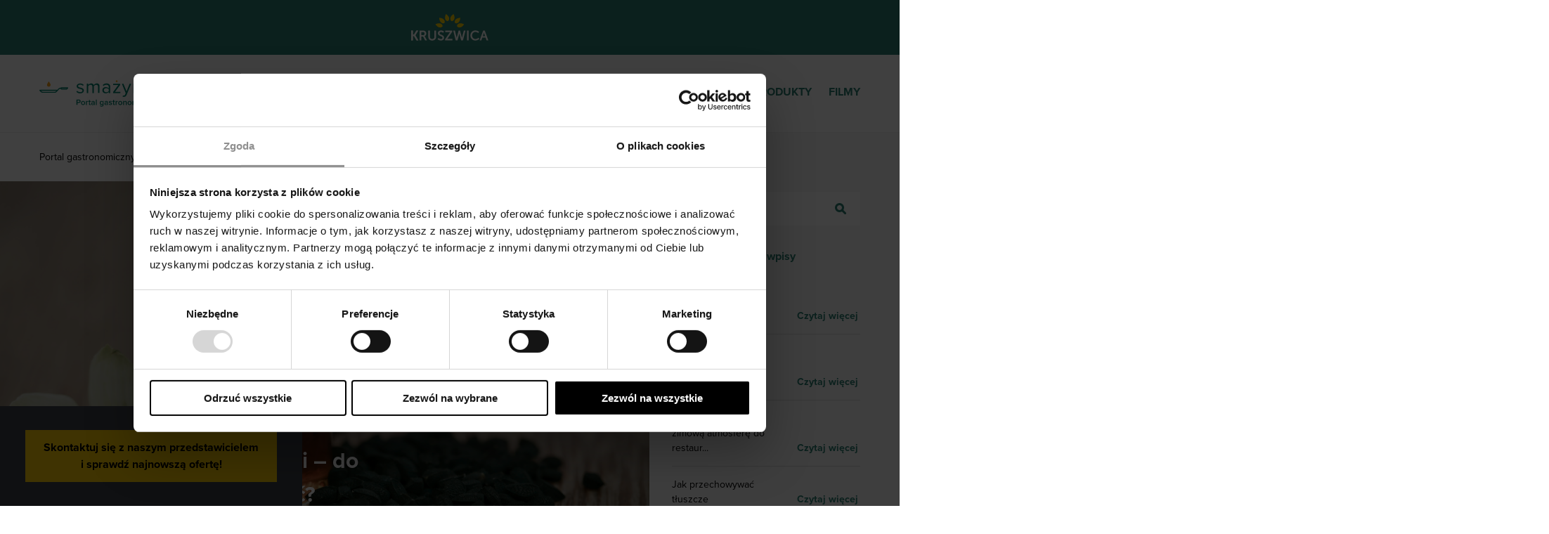

--- FILE ---
content_type: text/html; charset=UTF-8
request_url: https://smazymy.com/czarnuszka-w-kuchni-do-czego-ja-wykorzystac/
body_size: 37704
content:
<!-- This page is cached by the Hummingbird Performance plugin v3.4.5 - https://wordpress.org/plugins/hummingbird-performance/. --><!DOCTYPE html>
<html class="no-js" lang="pl" prefix="og: http://ogp.me/ns#">
<head>
  <link rel="preconnect" crossorigin href="https://www.googletagmanager.com/gtm.js?id=GTM-5P74G96" as="script">
  <link rel="preconnect" crossorigin href="https://use.typekit.net/mgd8wcj.js" as="script">
    

  <meta charset="UTF-8" />
  <meta name="viewport" content="width=device-width, initial-scale=1">

  <link rel="stylesheet" property="stylesheet" href="https://smazymy.com/wp-content/themes/smazymy-chisel/dist/styles/main-b355669979.css" type="text/css">

  <script>window.recaptcha_site = '6LdrxWApAAAAAIeCe-CTmwYxSO4U0Hz7G40jIUwS';</script>
  <script>let ajax_url = 'https://smazymy.com/wp-admin/admin-ajax.php';</script>
  <script>document.documentElement.classList.remove('no-js');</script>
  
  
  
  
    <!-- Google Tag Manager
  <script>(function(w,d,s,l,i){w[l]=w[l]||[];w[l].push({'gtm.start':
        new Date().getTime(),event:'gtm.js'});var f=d.getElementsByTagName(s)[0],
      j=d.createElement(s),dl=l!='dataLayer'?'&l='+l:'';j.async=true;j.src=
      'https://www.googletagmanager.com/gtm.js?id='+i+dl;f.parentNode.insertBefore(j,f);
    })(window,document,'script','dataLayer','GTM-5P74G96');</script>
  End Google Tag Manager -->
  
  <script src="https://smazymy.com/wp-content/themes/smazymy-chisel/dist/scripts/app-1254084b6b.bundle.js" defer></script> 

  <link rel="pingback" href="https://smazymy.com/xmlrpc.php" />

  <style id="jetpack-boost-critical-css">@media all{@charset "UTF-8";html{box-sizing:border-box}*{box-sizing:inherit}html{line-height:1.15;-ms-text-size-adjust:100%;-webkit-text-size-adjust:100%}body{margin:0}article,header,nav,section{display:block}h1{font-size:2em;margin:.67em 0}main{display:block}a{background-color:transparent;-webkit-text-decoration-skip:objects}strong{font-weight:inherit}strong{font-weight:bolder}img{border-style:none}svg:not(:root){overflow:hidden}button,input{font-family:sans-serif;font-size:100%;line-height:1.15;margin:0}button{overflow:visible}button{text-transform:none}[type=submit],button{-webkit-appearance:button}input{overflow:visible}[type=checkbox]{box-sizing:border-box;padding:0}[type=search]{-webkit-appearance:textfield;outline-offset:-2px}[type=search]::-webkit-search-cancel-button{-webkit-appearance:none}blockquote,body,h1,h2,h3,p,ul{margin:0;padding:0}blockquote,h1,h2,h3,p,ul{margin-bottom:1.3rem}ul{margin-left:1rem}blockquote{quotes:'“' '”' '‘' '’';font-style:italic}h1{font-size:2.5rem;line-height:1.5em}h2{font-size:2rem;line-height:1.5em}h3{font-size:1.5rem;line-height:1.5em}html{background:#fff;color:#000;font-family:proxima-nova,sans-serif;font-size:16px;line-height:1.5;min-height:100%;overflow-y:scroll;padding:0;-moz-osx-font-smoothing:grayscale;-webkit-font-smoothing:antialiased;text-rendering:optimizeLegibility}body{min-height:100vh;overflow:hidden}img{font-style:italic;max-width:100%;vertical-align:middle}a{color:inherit;text-decoration:none}li{margin-bottom:.5rem}.o-flex{display:flex}.o-flex--grids{flex-wrap:wrap;margin-left:-32px}.o-flex--grids>.o-flex__item{padding-left:32px}.o-flex--grids{align-items:flex-start;flex-flow:row wrap}.o-flex--grids>.o-flex__item{flex:0 0 100%;width:100%}.o-flex--grids-stretched{align-items:stretch}.o-flex--centered{align-items:center;justify-content:center}.o-flex--centered-v{align-items:center}.o-flex--lock-bottom{align-content:flex-end;align-items:flex-end;justify-content:center}.o-link{color:inherit}.o-link--second{color:#fdcc09;text-decoration:none;font-size:16px;line-height:1.5em}.o-link--bold{font-weight:700}.o-section{padding:40px 0}.o-wrapper{margin-right:auto;margin-left:auto;max-width:1200px;padding:0 16px}.o-wrapper:after{content:''!important;display:block!important;clear:both!important}.c-breadcrumbs{font-size:14px;font-size:.875rem;line-height:1.5em;color:#8f8f8f;padding:24px 0}.c-breadcrumbs a,.c-breadcrumbs span{display:inline}.c-breadcrumbs a{color:#000;margin-right:8px}.c-breadcrumbs .breadcrumb_last{margin-left:8px}.c-button{display:inline-block;vertical-align:middle;font:inherit;text-align:center;margin:4px 0;padding:12px 24px;font-size:16px;font-size:1rem;line-height:1.5em;text-decoration:none;border:1px solid #8f8f8f;border-radius:0;color:#fff;position:relative;font-weight:700}.c-button:before{content:'';display:block;position:absolute;top:0;left:0;width:100%;height:100%;background:#f9f9f9;opacity:0}.c-button--primary{border-color:#2c7f72;background-color:#2c7f72}.c-button--secondary{border-color:#fdcc09;background-color:#fdcc09;color:#000}.c-checkbox{position:relative;padding-left:32px;margin-top:16px!important;margin-bottom:16px!important}.c-checkbox__replacement{display:inline-block;width:24px;height:24px;border:1px solid #8f8f8f;vertical-align:middle;margin-right:12px;box-shadow:0 0 0 0 rgba(0,0,0,.75);position:absolute;top:0;left:0;background:#fff}.c-checkbox__replacement:before{content:'';display:block;position:absolute}.c-checkbox__replacement{border-radius:0}.c-checkbox__replacement:after,.c-checkbox__replacement:before{content:'';display:block;position:absolute;height:4px}.c-checkbox__replacement:before{left:3px;bottom:11px;width:8px;border-radius:2px;transform:rotate(45deg);transform-origin:bottom left}.c-checkbox__replacement:after{left:7px;bottom:3px;width:15px;border-radius:2px;transform:rotate(-45deg);transform-origin:top left}.c-contact{background-color:#3b4149;color:#fff;font-size:18px;font-weight:700;line-height:36px;padding:10px 0;position:fixed;bottom:0;width:100%;left:0;z-index:11111111111}.c-contact__popup{position:fixed;height:100%;width:100%;left:0;top:0;text-align:center;background-color:rgba(0,0,0,.9);z-index:11111111;display:none}.c-contact__content{padding:60px 15px;overflow:auto;height:100%}.c-contact__close{position:absolute;right:30px;bottom:30px}.c-contact a{color:#fdcc09}.c-cookie{position:fixed;display:none;bottom:0;left:0;right:0;background-color:#f1f1f1;z-index:123123123;text-align:center;padding:10px 0}.c-cookie__text{display:inline-block}.c-cookie__text p{margin-bottom:0}.c-cookie__text a{color:#3a2e00;font-weight:700}.c-cookie .cookie-close{display:inline-block;background-color:#2c7f72;font-size:16px;line-height:22px;padding:10px 15px;color:#fff;text-transform:uppercase;letter-spacing:1.78px;font-weight:700}.c-footer__widget-2 .menu{columns:2}.c-footer .c-widget__title{color:#fff!important;text-transform:uppercase;font-weight:400}.c-header{background:#f1f1f1;position:relative;z-index:1000}.c-header__wrapper{position:relative}.c-header__search{vertical-align:sub;margin-right:10px}.c-header__container{color:#000}@media (min-width:64em){.c-header__container{text-align:center}}.c-header__container--top{background-color:#2c7f72;padding:10px 0}@media (min-width:64em){.c-header__container--top{padding:20px 0}}.c-header__container--bottom{background-color:#fff;padding:21px 0;border-bottom:1px solid #f1f1f1}.c-header__logo--main{height:28px}@media (min-width:64em){.c-header__logo--main{height:38px}}.c-header__logo--sub{height:25px}@media (min-width:64em){.c-header__logo--sub{height:38px}}.c-header__mobile-menu{padding-bottom:15px;background:#f1f1f1;display:none;position:absolute;width:100%;top:100%;height:100vh}.c-header__mobile-menu .c-main-nav{flex-direction:column;align-items:flex-start}.c-header__mobile-menu .c-main-nav .c-main-nav__item:not(:first-of-type){margin-left:0}.c-header__mobile-menu-trigger{display:inline-block;vertical-align:middle}.c-header__mobile-menu-trigger .c-header__icon{display:flex;align-items:center;font-weight:700;padding-right:40px;color:#2c7f72}.c-header__mobile-menu-trigger .c-header__icon.is-open{padding-right:25px}.c-header__mobile-menu-trigger .c-header__icon svg{position:absolute;right:15px}.c-header__mobile-menu-trigger .c-header__icon svg *{fill:#2c7f72}.c-header__mobile-menu-trigger .is-open{display:none}.c-header__mobile-menu-trigger .is-closed{display:flex}.c-heading{position:relative;font-weight:700;font-family:proxima-nova,sans-serif;margin-bottom:16px;font-size:16px;font-size:1rem;line-height:1.5em;z-index:1}.c-heading--h2{font-size:32px;font-size:2rem;line-height:1.5em}.c-input{display:inline-block;vertical-align:middle;width:100%;font:inherit;outline:0;border:1px solid #8f8f8f;color:#000;background:#fff;font-size:16px;border-radius:0;font-weight:700;box-shadow:0 0 0 0 rgba(0,0,0,.75)!important;padding:12px 16px;appearance:none}.c-input:-ms-input-placeholder{color:#d8d8d8;font-weight:400}.c-input:-moz-placeholder{color:#d8d8d8;font-weight:400}.c-input::placeholder{color:#d8d8d8;font-weight:400}.c-input[type=password]{letter-spacing:8px}.c-input--password{padding-right:40px}.c-input--secondary{border:none;background-color:#f1f1f1;color:#8f8f8f}.c-input__search-icon{position:absolute;right:16px;top:0;bottom:0;margin:auto;width:24px;height:24px;background:url(//smazymy.com/wp-content/themes/smazymy-chisel/dist/styles/../assets/images/svg/search.svg) no-repeat center center}.c-input__search-button{border:none}.c-input__container{position:relative}.c-label{display:block;margin-bottom:32px}.c-label__title{font-size:16px;font-size:1rem;line-height:1.5em;display:inline-block}.c-label__container{margin-bottom:32px}.c-label.is-toggled{display:none}.c-main-nav{display:flex;align-items:center;justify-content:flex-end;margin:0}.c-main-nav__item{color:#2c7f72;font-weight:700;text-transform:uppercase;list-style:none;font-size:16px;line-height:24px;margin:0}.c-main-nav__item:not(:first-of-type){margin-left:24px}.c-main-nav__link{display:block;padding:20px 0;text-decoration:none}.menu{list-style:none;padding:0;margin:0}.menu-item{margin-bottom:4px}.c-post-item__sidebar{position:relative;padding-top:40px}@media (min-width:64em){.c-post-item__sidebar{margin-top:-69px}}.c-post-item__sidebar:after{content:"";height:100%;background-color:#f9f9f9;display:block;position:absolute;z-index:-2;width:100vw;left:0;top:0}.c-post-item__sidebar .c-input--search{background-color:#fff}.c-post{margin-bottom:2em}.c-post:after{content:''!important;display:block!important;clear:both!important}.c-post__header{position:relative;height:520px;padding-bottom:48px}.c-post__header-image{height:100%;width:1000px;position:absolute;right:0;background-size:cover;background-position:center}.c-post__header-image:before{content:"";height:100%;width:100%;background-color:#000;opacity:.25;left:0;top:0;position:absolute}.c-post__header-title{width:380px;max-width:100%;color:#fff;position:absolute;bottom:50px;margin-bottom:0}.c-post__content{max-width:670px;margin-top:32px}.c-tease{display:block;position:relative;text-decoration:none!important;font-size:14px;font-size:.875rem;line-height:1.5em;height:100%}.c-tease__title{text-align:center;margin-bottom:16px}.c-tease--post-sidebar{border-bottom:1px solid #d8d8d8;padding:15px 0}.c-tease--post-sidebar .c-tease__title{font-size:14px;line-height:21px;color:#000;height:42px;overflow:hidden;text-overflow:ellipsis}.c-tease--post-sidebar .c-tease__link{font-size:14px;line-height:21px;color:#2c7f72;font-weight:700}.c-widget:not(:last-of-type){margin-bottom:20px}.c-widget__title{font-size:16px;font-size:1rem;line-height:1.5em;font-weight:400;margin-bottom:32px;color:#fff;text-transform:uppercase}.c-widget_nav_menu{color:#fff}.c-widget_nav_menu a{font-size:16px;font-size:1rem;line-height:1.5em}.c-widget__title{text-transform:unset;font-weight:700}.c-widget__popular-posts .c-widget__title{margin-bottom:20px}.c-widget__popular-posts .c-tease:first-of-type{padding-top:0}.c-widget__search-posts .c-widget__title{margin-bottom:20px}.c-widget__newsletter{background-color:#fdcc09;padding:35px 15px}.c-widget__newsletter .c-heading{font-size:24px;line-height:36px}.c-post__content:not([data-type^=acf]) h2{position:relative;font-weight:700;font-family:proxima-nova,sans-serif;margin-bottom:16px;z-index:1;font-size:24px;font-size:1.5rem;line-height:1.5em}.c-post__content:not([data-type^=acf]) p{margin-bottom:32px}.c-newsletter{text-align:center}.c-newsletter__desc{font-size:14px}.c-newsletter-footer .c-newsletter__title br{display:none}.c-newsletter-footer .c-newsletter__desc br{display:none}.u-text-center{text-align:center}@media (max-width:768px){.c-main-nav{text-align:center}}body,html{font-display:swap}.u-flex-5\/12{flex:0 0 41.666%!important;max-width:41.666%!important}.u-flex-6\/12{flex:0 0 50%!important;max-width:50%!important}.u-flex-7\/12{flex:0 0 58.333%!important;max-width:58.333%!important}.u-flex-10\/12{flex:0 0 83.333%!important;max-width:83.333%!important}.u-flex-12\/12{flex:0 0 100%!important;max-width:100%!important}@media (min-width:48em){.o-flex:not(.o-flex--reversed) .o-flex__item.u-flex-offset-1\/12\@medium{margin-left:8.333%!important}.u-flex-2\/12\@medium{flex:0 0 16.666%!important;max-width:16.666%!important}.u-flex-3\/12\@medium{flex:0 0 25%!important;max-width:25%!important}.u-flex-4\/12\@medium{flex:0 0 33.333%!important;max-width:33.333%!important}.u-flex-9\/12\@medium{flex:0 0 75%!important;max-width:75%!important}.u-flex-11\/12\@medium{flex:0 0 91.666%!important;max-width:91.666%!important}}@media (min-width:64em){.u-flex-1\/3\@large{flex:0 0 33.333%!important;max-width:33.333%!important}.o-flex:not(.o-flex--reversed) .o-flex__item.u-flex-offset-1\/3\@large{margin-left:33.333%!important}.u-flex-2\/12\@large{flex:0 0 16.666%!important;max-width:16.666%!important}.u-flex-3\/12\@large{flex:0 0 25%!important;max-width:25%!important}.u-flex-9\/12\@large{flex:0 0 75%!important;max-width:75%!important}}.u-hidden{display:none!important}@media (min-width:64em){.u-hidden\@large{display:none!important}}@media (max-width:63.99em){.u-hidden\@less-then-large{display:none!important}}.u-text--smallest{font-size:12px!important;font-size:.75rem!important;line-height:1.5em!important}.c-widget__title{color:#2c7f72!important}.u-text--center{text-align:center!important}.u-text--right{text-align:right!important}.u-padding-none{padding:0!important}.u-margin-none{margin:0!important}.u-margin-bottom-tiny{margin-bottom:8px!important}@media all{html{box-sizing:border-box}*{box-sizing:inherit}html{line-height:1.15;-ms-text-size-adjust:100%;-webkit-text-size-adjust:100%}body{margin:0}article,header,nav,section{display:block}h1{font-size:2em;margin:.67em 0}main{display:block}a{background-color:transparent;-webkit-text-decoration-skip:objects}strong{font-weight:inherit}strong{font-weight:bolder}img{border-style:none}svg:not(:root){overflow:hidden}button,input{font-family:sans-serif;font-size:100%;line-height:1.15;margin:0}button{overflow:visible}button{text-transform:none}[type=submit],button{-webkit-appearance:button}input{overflow:visible}[type=checkbox]{box-sizing:border-box;padding:0}[type=search]{-webkit-appearance:textfield;outline-offset:-2px}[type=search]::-webkit-search-cancel-button{-webkit-appearance:none}blockquote,body,h1,h2,h3,p,ul{margin:0;padding:0}blockquote,h1,h2,h3,p,ul{margin-bottom:1.3rem}ul{margin-left:1rem}blockquote{quotes:'“' '”' '‘' '’';font-style:italic}h1{font-size:2.5rem;line-height:1.5em}h2{font-size:2rem;line-height:1.5em}h3{font-size:1.5rem;line-height:1.5em}html{background:#fff;color:#000;font-family:proxima-nova,sans-serif;font-size:16px;line-height:1.5;min-height:100%;overflow-y:scroll;padding:0;-moz-osx-font-smoothing:grayscale;-webkit-font-smoothing:antialiased;text-rendering:optimizeLegibility}body{min-height:100vh;overflow:hidden}img{font-style:italic;max-width:100%;vertical-align:middle}a{color:inherit;text-decoration:none}li{margin-bottom:.5rem}.o-flex{display:flex}.o-flex--grids{flex-wrap:wrap;margin-left:-32px}.o-flex--grids>.o-flex__item{padding-left:32px}.o-flex--grids{align-items:flex-start;flex-flow:row wrap}.o-flex--grids>.o-flex__item{flex:0 0 100%;width:100%}.o-flex--grids-stretched{align-items:stretch}.o-flex--centered-v{align-items:center}.o-flex--lock-bottom{align-content:flex-end;align-items:flex-end;justify-content:center}.o-link{color:inherit}.o-link--second{color:#fdcc09;text-decoration:none;font-size:16px;line-height:1.5em}.o-link--bold{font-weight:700}.o-wrapper{margin-right:auto;margin-left:auto;max-width:1200px;padding:0 16px}.o-wrapper:after{content:''!important;display:block!important;clear:both!important}.c-breadcrumbs{font-size:14px;font-size:.875rem;line-height:1.5em;color:#8f8f8f;padding:24px 0}.c-breadcrumbs a,.c-breadcrumbs span{display:inline}.c-breadcrumbs a{color:#000;margin-right:8px}.c-breadcrumbs .breadcrumb_last{margin-left:8px}.c-button{display:inline-block;vertical-align:middle;font:inherit;text-align:center;margin:4px 0;padding:12px 24px;font-size:16px;font-size:1rem;line-height:1.5em;text-decoration:none;border:1px solid #8f8f8f;border-radius:0;color:#fff;position:relative;font-weight:700}.c-button:before{content:'';display:block;position:absolute;top:0;left:0;width:100%;height:100%;background:#f9f9f9;opacity:0}.c-button--primary{border-color:#2c7f72;background-color:#2c7f72}.c-checkbox{position:relative;padding-left:32px;margin-top:16px!important;margin-bottom:16px!important}.c-checkbox__replacement{display:inline-block;width:24px;height:24px;border:1px solid #8f8f8f;vertical-align:middle;margin-right:12px;box-shadow:0 0 0 0 rgba(0,0,0,.75);position:absolute;top:0;left:0;background:#fff}.c-checkbox__replacement:before{content:'';display:block;position:absolute}.c-checkbox__replacement{border-radius:0}.c-checkbox__replacement:after,.c-checkbox__replacement:before{content:'';display:block;position:absolute;height:4px}.c-checkbox__replacement:before{left:3px;bottom:11px;width:8px;border-radius:2px;transform:rotate(45deg);transform-origin:bottom left}.c-checkbox__replacement:after{left:7px;bottom:3px;width:15px;border-radius:2px;transform:rotate(-45deg);transform-origin:top left}.c-footer__widget-2 .menu{columns:2}.c-footer .c-widget__title{color:#fff!important;text-transform:uppercase;font-weight:400}.c-header{background:#f1f1f1;position:relative;z-index:1000}.c-header__wrapper{position:relative}.c-header__search{vertical-align:sub;margin-right:10px}.c-header__container{color:#000}@media (min-width:64em){.c-header__container{text-align:center}}.c-header__container--top{background-color:#2c7f72;padding:10px 0}@media (min-width:64em){.c-header__container--top{padding:20px 0}}.c-header__container--bottom{background-color:#fff;padding:21px 0;border-bottom:1px solid #f1f1f1}.c-header__logo--main{height:28px}@media (min-width:64em){.c-header__logo--main{height:38px}}.c-header__logo--sub{height:25px}@media (min-width:64em){.c-header__logo--sub{height:38px}}.c-header__mobile-menu{padding-bottom:15px;background:#f1f1f1;display:none;position:absolute;width:100%;top:100%;height:100vh}.c-header__mobile-menu .c-main-nav{flex-direction:column;align-items:flex-start}.c-header__mobile-menu .c-main-nav .c-main-nav__item:not(:first-of-type){margin-left:0}.c-header__mobile-menu-trigger{display:inline-block;vertical-align:middle}.c-header__mobile-menu-trigger .c-header__icon{display:flex;align-items:center;font-weight:700;padding-right:40px;color:#2c7f72}.c-header__mobile-menu-trigger .c-header__icon.is-open{padding-right:25px}.c-header__mobile-menu-trigger .c-header__icon svg{position:absolute;right:15px}.c-header__mobile-menu-trigger .c-header__icon svg *{fill:#2c7f72}.c-header__mobile-menu-trigger .is-open{display:none}.c-header__mobile-menu-trigger .is-closed{display:flex}.c-heading{position:relative;font-weight:700;font-family:proxima-nova,sans-serif;margin-bottom:16px;font-size:16px;font-size:1rem;line-height:1.5em;z-index:1}.c-heading--h2{font-size:32px;font-size:2rem;line-height:1.5em}.c-input{display:inline-block;vertical-align:middle;width:100%;font:inherit;outline:0;border:1px solid #8f8f8f;color:#000;background:#fff;font-size:16px;border-radius:0;font-weight:700;box-shadow:0 0 0 0 rgba(0,0,0,.75)!important;padding:12px 16px;-webkit-appearance:none;-moz-appearance:none;appearance:none}.c-input:-ms-input-placeholder{color:#d8d8d8;font-weight:400}.c-input:-moz-placeholder{color:#d8d8d8;font-weight:400}.c-input::placeholder{color:#d8d8d8;font-weight:400}.c-input[type=password]{letter-spacing:8px}.c-input--password{padding-right:40px}.c-input--secondary{border:none;background-color:#f1f1f1;color:#8f8f8f}.c-input__search-icon{position:absolute;right:16px;top:0;bottom:0;margin:auto;width:24px;height:24px;background:url(//smazymy.com/wp-content/themes/smazymy-chisel/dist/styles/../assets/images/svg/search.svg) no-repeat center center}.c-input__search-button{border:none}.c-input__container{position:relative}.c-label{display:block;margin-bottom:32px}.c-label__title{font-size:16px;font-size:1rem;line-height:1.5em;display:inline-block}.c-label__container{margin-bottom:32px}.c-label.is-toggled{display:none}.c-main-nav{display:flex;align-items:center;justify-content:flex-end;margin:0}.c-main-nav__item{color:#2c7f72;font-weight:700;text-transform:uppercase;list-style:none;font-size:16px;line-height:24px;margin:0}.c-main-nav__item:not(:first-of-type){margin-left:24px}.c-main-nav__link{display:block;padding:20px 0;text-decoration:none}.menu{list-style:none;padding:0;margin:0}.menu-item{margin-bottom:4px}.c-post-item__sidebar{position:relative;padding-top:40px}@media (min-width:64em){.c-post-item__sidebar{margin-top:-69px}}.c-post-item__sidebar:after{content:"";height:100%;background-color:#f9f9f9;display:block;position:absolute;z-index:-2;width:100vw;left:0;top:0}.c-post-item__sidebar .c-input--search{background-color:#fff}.c-post{margin-bottom:2em}.c-post:after{content:''!important;display:block!important;clear:both!important}.c-post__header{position:relative;height:520px;padding-bottom:48px}.c-post__header-image{height:100%;width:1000px;position:absolute;right:0;background-size:cover;background-position:center}.c-post__header-image:before{content:"";height:100%;width:100%;background-color:#000;opacity:.25;left:0;top:0;position:absolute}.c-post__header-title{width:380px;max-width:100%;color:#fff;position:absolute;bottom:50px;margin-bottom:0}.c-post__content{max-width:670px;margin-top:32px}.c-tease{display:block;position:relative;text-decoration:none!important;font-size:14px;font-size:.875rem;line-height:1.5em;height:100%}.c-tease__title{text-align:center;margin-bottom:16px}.c-tease--post-sidebar{border-bottom:1px solid #d8d8d8;padding:15px 0}.c-tease--post-sidebar .c-tease__title{font-size:14px;line-height:21px;color:#000;height:42px;overflow:hidden;text-overflow:ellipsis}.c-tease--post-sidebar .c-tease__link{font-size:14px;line-height:21px;color:#2c7f72;font-weight:700}.c-widget:not(:last-of-type){margin-bottom:20px}.c-widget__title{font-size:16px;font-size:1rem;line-height:1.5em;font-weight:400;margin-bottom:32px;color:#fff;text-transform:uppercase}.c-widget_nav_menu{color:#fff}.c-widget_nav_menu a{font-size:16px;font-size:1rem;line-height:1.5em}.c-widget__title{text-transform:unset;font-weight:700}.c-widget__popular-posts .c-widget__title{margin-bottom:20px}.c-widget__popular-posts .c-tease:first-of-type{padding-top:0}.c-widget__search-posts .c-widget__title{margin-bottom:20px}.c-widget__newsletter{background-color:#fdcc09;padding:35px 15px}.c-widget__newsletter .c-heading{font-size:24px;line-height:36px}.c-post__content:not([data-type^=acf]) h2{position:relative;font-weight:700;font-family:proxima-nova,sans-serif;margin-bottom:16px;z-index:1;font-size:24px;font-size:1.5rem;line-height:1.5em}.c-post__content:not([data-type^=acf]) p{margin-bottom:32px}.c-newsletter{text-align:center}.c-newsletter-footer .c-newsletter__title br{display:none}.c-newsletter-footer .c-newsletter__desc br{display:none}.u-text-center{text-align:center}@media (max-width:768px){.c-main-nav{text-align:center}}.u-flex-5\/12{flex:0 0 41.666%!important;max-width:41.666%!important}.u-flex-6\/12{flex:0 0 50%!important;max-width:50%!important}.u-flex-7\/12{flex:0 0 58.333%!important;max-width:58.333%!important}.u-flex-10\/12{flex:0 0 83.333%!important;max-width:83.333%!important}@media (min-width:48em){.o-flex:not(.o-flex--reversed) .o-flex__item.u-flex-offset-1\/12\@medium{margin-left:8.333%!important}.u-flex-2\/12\@medium{flex:0 0 16.666%!important;max-width:16.666%!important}.u-flex-3\/12\@medium{flex:0 0 25%!important;max-width:25%!important}.u-flex-4\/12\@medium{flex:0 0 33.333%!important;max-width:33.333%!important}.u-flex-9\/12\@medium{flex:0 0 75%!important;max-width:75%!important}.u-flex-11\/12\@medium{flex:0 0 91.666%!important;max-width:91.666%!important}}@media (min-width:64em){.u-flex-1\/3\@large{flex:0 0 33.333%!important;max-width:33.333%!important}.o-flex:not(.o-flex--reversed) .o-flex__item.u-flex-offset-1\/3\@large{margin-left:33.333%!important}.u-flex-2\/12\@large{flex:0 0 16.666%!important;max-width:16.666%!important}.u-flex-3\/12\@large{flex:0 0 25%!important;max-width:25%!important}.u-flex-9\/12\@large{flex:0 0 75%!important;max-width:75%!important}}.u-hidden{display:none!important}@media (min-width:64em){.u-hidden\@large{display:none!important}}@media (max-width:63.99em){.u-hidden\@less-then-large{display:none!important}}.u-text--smallest{font-size:12px!important;font-size:.75rem!important;line-height:1.5em!important}.c-widget__title{color:#2c7f72!important}.u-text--center{text-align:center!important}.u-text--right{text-align:right!important}.u-padding-none{padding:0!important}.u-margin-none{margin:0!important}.u-margin-bottom-tiny{margin-bottom:8px!important}.xoo-el-opac{position:fixed;top:0;bottom:0;left:0;z-index:999999;right:0;background-color:#000;opacity:0}.xoo-el-modal{top:0;text-align:center;bottom:0;left:0;right:0;position:fixed;z-index:1000000000;overflow:auto;opacity:0;transform:scale(.8)}.xoo-el-inmodal{display:inline-block;background:#fff;position:relative;vertical-align:middle;width:90%;text-align:left;border-radius:5px;height:90%}.xoo-el-srcont{flex-grow:1;height:100%;overflow:auto}span.xoo-el-close{font-size:23px;position:absolute;right:-11px;top:-11px;background-color:#fff;border-radius:50%;font-weight:400;z-index:100;border:4px solid #fff}.xoo-el-notice{display:none;width:calc(100% - 20px);margin-bottom:15px}.xoo-el-section{display:none}.xoo-el-form-txt{margin-bottom:10px;display:block}.xoo-el-sidebar{background-size:cover;background-repeat:no-repeat;background-position:center;height:100%}.xoo-el-wrap{min-height:100%;display:flex;width:100%;height:100%}.xoo-el-main{position:relative;vertical-align:top;height:100%}@media only screen and (max-width:769px){.xoo-el-sidebar{display:none}.xoo-el-main,.xoo-el-wrap{display:block;width:100%}}a.xoo-el-lostpw-tgr{margin:0 0 0 auto}.xoo-el-recaptcha{margin-bottom:20px;display:flex;width:100%}.xoo-el-fields{position:relative;z-index:1}.xoo-el-header{padding:0 15px 20px}.xoo-el-form-container ul.xoo-el-tabs{display:flex;margin:0;list-style:none;padding:0;margin-bottom:0}.xoo-el-form-container ul.xoo-el-tabs li{padding:12px 20px;flex-grow:1;flex-basis:auto;text-align:center;margin:0;list-style:none}.xoo-el-section{padding-left:20px}.xoo-el-form-container{padding-bottom:50px}form.xoo-el-action-form{margin-top:20px}[class*=" xoo-el-icon-"]{font-family:Easy-Login!important;speak:none;font-style:normal;font-weight:400;font-variant:normal;text-transform:none;line-height:1;-webkit-font-smoothing:antialiased;-moz-osx-font-smoothing:grayscale}.xoo-el-icon-cancel-circle:before{content:"\ea0d"}.xoo-aff-group input{box-sizing:border-box}.xoo-aff-group input[type=email],.xoo-aff-group input[type=password],.xoo-aff-group input[type=text]{flex-grow:1;min-width:1px;margin:0;position:relative;z-index:2;width:100%!important;margin-bottom:0;height:50px;padding:6px 12px;font-size:14px;line-height:3.428571;background-image:none;border:1px solid #ccc;border-radius:4px;-webkit-box-shadow:inset 0 1px 1px rgba(0,0,0,.075);box-shadow:inset 0 1px 1px rgba(0,0,0,.075)}.xoo-aff-group label{font-weight:600;display:block;margin-bottom:5px}.xoo-aff-group{float:left;width:calc(100% - 20px);position:relative}.xoo-aff-group.onehalf{width:calc(50% - 20px);margin-right:20px}.xoo-aff-fields{display:table;width:100%}.xoo-aff-group.xoo-aff-cont-checkbox_single{margin-bottom:5px}.xoo-aff-checkbox_single input{margin-right:5px}@media only screen and (max-width:450px){.xoo-aff-group,.xoo-aff-group.onehalf{width:calc(100% - 20px)}.xoo-aff-group{margin-right:0}}.xoo-aff-group{margin-bottom:30px}.xoo-aff-group input[type=email],.xoo-aff-group input[type=password],.xoo-aff-group input[type=text]{background-color:#fff;color:#777}.xoo-aff-group input[type=email]::placeholder,.xoo-aff-group input[type=password]::placeholder,.xoo-aff-group input[type=text]::placeholder{color:#777;opacity:.7}.xoo-aff-group input[type=email],.xoo-aff-group input[type=password],.xoo-aff-group input[type=text]{border-bottom-left-radius:0;border-top-left-radius:0}[class*=" xoo-sl-icon-"]{font-family:Social-Login!important;speak:none;font-style:normal;font-weight:400;font-variant:normal;text-transform:none;line-height:1;-webkit-font-smoothing:antialiased;-moz-osx-font-smoothing:grayscale}.xoo-sl-icon-facebook2:before{content:"\ea91"}.xoo-sl-social-btn{z-index:10;width:100%;text-align:center;margin:5px;display:table}.xoo-sl-btn-icon{margin-right:7px}.xoo-sl-notice-container{position:fixed;left:0;right:0;top:0;font-size:20px;z-index:99999999}.xoo-sl-loginvia{text-align:center;position:relative;margin-bottom:15px;font-weight:600}.xoo-sl-loginvia span:before{content:" ";border-bottom:1px solid #000;left:0;right:0;position:absolute;bottom:10px;z-index:-1}.xoo-sl-loginvia span{background-color:#fff;display:inline-block;padding:0 10px}.xoo-sl-container{margin-top:15px}.xoo-el-form-container .xoo-sl-container{margin-right:20px}.xoo-sl-facebook-btn{background-color:#4267b2;color:#fff}.xoo-sl-social-btn{font-size:15px;max-width:150px;height:40px;line-height:40px;border-radius:0}.xoo-sl-btns-container{display:flex;align-items:center;justify-content:center;flex-wrap:wrap}}.xoo-aff-group{margin-bottom:30px}.xoo-aff-group input[type=email],.xoo-aff-group input[type=password],.xoo-aff-group input[type=text]{background-color:#fff;color:#777}.xoo-aff-group input[type=email]::placeholder,.xoo-aff-group input[type=password]::placeholder,.xoo-aff-group input[type=text]::placeholder{color:#777;opacity:.7}.xoo-aff-group input[type=email],.xoo-aff-group input[type=password],.xoo-aff-group input[type=text]{border-bottom-left-radius:0;border-top-left-radius:0}.xoo-sl-facebook-btn{background-color:#4267b2;color:#fff}.xoo-sl-social-btn{font-size:15px;max-width:150px;height:40px;line-height:40px;border-radius:0}.xoo-sl-btns-container{display:flex;align-items:center;justify-content:center;flex-wrap:wrap}.c-contact{padding:10px 0!important}.c-contact__close{position:absolute!important}}</style><meta name='robots' content='max-image-preview:large' />

	<!-- This site is optimized with the Yoast SEO plugin v15.9 - https://yoast.com/wordpress/plugins/seo/ -->
	<title>Czarnuszka w kuchni – do czego ją wykorzystać? - Portal gastronomiczny Smażymy</title>
	<meta name="robots" content="index, follow, max-snippet:-1, max-image-preview:large, max-video-preview:-1" />
	<link rel="canonical" href="https://smazymy.com/czarnuszka-w-kuchni-do-czego-ja-wykorzystac/" />
	<meta property="og:locale" content="pl_PL" />
	<meta property="og:type" content="article" />
	<meta property="og:title" content="Czarnuszka w kuchni – do czego ją wykorzystać? - Portal gastronomiczny Smażymy" />
	<meta property="og:description" content="Czarnuszka to niepozorne, małe ziarenka, które mają wielką moc – skrywają wiele prozdrowotnych związków i niezbędnych witamin. Jakich konkretnie? I jak wykorzystać właściwości czarnuszki w kuchni, aby jednocześnie udoskonalić smak swoich dań? Sprawdźmy! Smak i zapach nasion wydobywanych z owoców czarnuszki inspiruje szefowe i szefów kuchni na całym świecie. To właśnie czarnuszka stanowi częsty dodatek [&hellip;]" />
	<meta property="og:url" content="https://smazymy.com/czarnuszka-w-kuchni-do-czego-ja-wykorzystac/" />
	<meta property="og:site_name" content="Portal gastronomiczny Smażymy" />
	<meta property="article:published_time" content="2021-12-02T11:20:36+00:00" />
	<meta property="article:modified_time" content="2021-12-02T11:29:30+00:00" />
	<meta property="og:image" content="https://smazymy.com/wp-content/uploads/2021/12/Czarnuszka-w-kuchni-do-czego-ja-wykorzystac.jpg" />
	<meta property="og:image:width" content="1280" />
	<meta property="og:image:height" content="912" />
	<meta name="twitter:card" content="summary_large_image" />
	<meta name="twitter:label1" content="Napisane przez">
	<meta name="twitter:data1" content="Redakcja">
	<meta name="twitter:label2" content="Est. reading time">
	<meta name="twitter:data2" content="2 minuty">
	<script type="application/ld+json" class="yoast-schema-graph">{"@context":"https://schema.org","@graph":[{"@type":"WebSite","@id":"https://smazymy.com/#website","url":"https://smazymy.com/","name":"Portal gastronomiczny Sma\u017cymy","description":"Portal gastronomiczny dla profesjonalist\u00f3w","potentialAction":[{"@type":"SearchAction","target":"https://smazymy.com/?s={search_term_string}","query-input":"required name=search_term_string"}],"inLanguage":"pl-PL"},{"@type":"ImageObject","@id":"https://smazymy.com/czarnuszka-w-kuchni-do-czego-ja-wykorzystac/#primaryimage","inLanguage":"pl-PL","url":"https://smazymy.com/wp-content/uploads/2021/12/Czarnuszka-w-kuchni-do-czego-ja-wykorzystac.jpg","width":1280,"height":912,"caption":"Czarnuszka-w-kuchni-do-czego-ja-wykorzystac"},{"@type":"WebPage","@id":"https://smazymy.com/czarnuszka-w-kuchni-do-czego-ja-wykorzystac/#webpage","url":"https://smazymy.com/czarnuszka-w-kuchni-do-czego-ja-wykorzystac/","name":"Czarnuszka w kuchni \u2013 do czego j\u0105 wykorzysta\u0107? - Portal gastronomiczny Sma\u017cymy","isPartOf":{"@id":"https://smazymy.com/#website"},"primaryImageOfPage":{"@id":"https://smazymy.com/czarnuszka-w-kuchni-do-czego-ja-wykorzystac/#primaryimage"},"datePublished":"2021-12-02T11:20:36+00:00","dateModified":"2021-12-02T11:29:30+00:00","author":{"@id":"https://smazymy.com/#/schema/person/70c0ea802ff70e21a204240080a711dc"},"breadcrumb":{"@id":"https://smazymy.com/czarnuszka-w-kuchni-do-czego-ja-wykorzystac/#breadcrumb"},"inLanguage":"pl-PL","potentialAction":[{"@type":"ReadAction","target":["https://smazymy.com/czarnuszka-w-kuchni-do-czego-ja-wykorzystac/"]}]},{"@type":"BreadcrumbList","@id":"https://smazymy.com/czarnuszka-w-kuchni-do-czego-ja-wykorzystac/#breadcrumb","itemListElement":[{"@type":"ListItem","position":1,"item":{"@type":"WebPage","@id":"https://smazymy.com/","url":"https://smazymy.com/","name":"Portal gastronomiczny"}},{"@type":"ListItem","position":2,"item":{"@type":"WebPage","@id":"https://smazymy.com/czarnuszka-w-kuchni-do-czego-ja-wykorzystac/","url":"https://smazymy.com/czarnuszka-w-kuchni-do-czego-ja-wykorzystac/","name":"Czarnuszka w kuchni \u2013 do czego j\u0105 wykorzysta\u0107?"}}]},{"@type":"Person","@id":"https://smazymy.com/#/schema/person/70c0ea802ff70e21a204240080a711dc","name":"Redakcja","image":{"@type":"ImageObject","@id":"https://smazymy.com/#personlogo","inLanguage":"pl-PL","url":"https://secure.gravatar.com/avatar/?s=96&d=mm&r=g","caption":"Redakcja"},"sameAs":["http://smazymy.wp"]}]}</script>
	<!-- / Yoast SEO plugin. -->


<link rel='dns-prefetch' href='//cdn.jsdelivr.net' />
<link rel='dns-prefetch' href='//www.google.com' />
<link rel='dns-prefetch' href='//use.fontawesome.com' />
<link rel='dns-prefetch' href='//www.googletagmanager.com' />
<link rel='dns-prefetch' href='//fonts.googleapis.com' />
<link rel='dns-prefetch' href='//fonts.gstatic.com' />
<link rel='dns-prefetch' href='//ajax.googleapis.com' />
<link rel='dns-prefetch' href='//apis.google.com' />
<link rel='dns-prefetch' href='//google-analytics.com' />
<link rel='dns-prefetch' href='//www.google-analytics.com' />
<link rel='dns-prefetch' href='//ssl.google-analytics.com' />
<link rel='dns-prefetch' href='//youtube.com' />
<link rel='dns-prefetch' href='//s.gravatar.com' />
<link rel='dns-prefetch' href='//px.ads.linkedin.com' />
<link rel='dns-prefetch' href='//pixel.wp.pl' />
<link href='//cdn.google.com' rel='preconnect' />
<link href='//fonts.gstatic.com' rel='preconnect' />
<link href='//cdn.aliyuncs.com' rel='preconnect' />
<link href='//apis.google.com' rel='preconnect' />
<link href='//connect.facebook.net' rel='preconnect' />
<link href='//cdn.heapanalytics.com' rel='preconnect' />
<link href='//snap.licdn.com' rel='preconnect' />
<link rel="alternate" type="application/rss+xml" title="Portal gastronomiczny Smażymy &raquo; Czarnuszka w kuchni – do czego ją wykorzystać? Kanał z komentarzami" href="https://smazymy.com/czarnuszka-w-kuchni-do-czego-ja-wykorzystac/feed/" />
<link rel='stylesheet' id='classic-theme-styles-css' href='https://smazymy.com/wp-includes/css/classic-themes.min.css' type='text/css' media="not all" onload="this.media='all'" />
<style id='global-styles-inline-css' type='text/css'>
body{--wp--preset--color--black: #000000;--wp--preset--color--cyan-bluish-gray: #abb8c3;--wp--preset--color--white: #ffffff;--wp--preset--color--pale-pink: #f78da7;--wp--preset--color--vivid-red: #cf2e2e;--wp--preset--color--luminous-vivid-orange: #ff6900;--wp--preset--color--luminous-vivid-amber: #fcb900;--wp--preset--color--light-green-cyan: #7bdcb5;--wp--preset--color--vivid-green-cyan: #00d084;--wp--preset--color--pale-cyan-blue: #8ed1fc;--wp--preset--color--vivid-cyan-blue: #0693e3;--wp--preset--color--vivid-purple: #9b51e0;--wp--preset--color--main: #2C7F72;--wp--preset--color--sub-1: #FDCC09;--wp--preset--color--sub-2: #FDCC09;--wp--preset--color--success: #00AA42;--wp--preset--color--error: #AA0000;--wp--preset--color--func-1: #ffffff;--wp--preset--color--func-2: #F1F1F1;--wp--preset--color--func-3: #8F8F8F;--wp--preset--color--func-4: #D8D8D8;--wp--preset--color--func-5: #000000;--wp--preset--gradient--vivid-cyan-blue-to-vivid-purple: linear-gradient(135deg,rgba(6,147,227,1) 0%,rgb(155,81,224) 100%);--wp--preset--gradient--light-green-cyan-to-vivid-green-cyan: linear-gradient(135deg,rgb(122,220,180) 0%,rgb(0,208,130) 100%);--wp--preset--gradient--luminous-vivid-amber-to-luminous-vivid-orange: linear-gradient(135deg,rgba(252,185,0,1) 0%,rgba(255,105,0,1) 100%);--wp--preset--gradient--luminous-vivid-orange-to-vivid-red: linear-gradient(135deg,rgba(255,105,0,1) 0%,rgb(207,46,46) 100%);--wp--preset--gradient--very-light-gray-to-cyan-bluish-gray: linear-gradient(135deg,rgb(238,238,238) 0%,rgb(169,184,195) 100%);--wp--preset--gradient--cool-to-warm-spectrum: linear-gradient(135deg,rgb(74,234,220) 0%,rgb(151,120,209) 20%,rgb(207,42,186) 40%,rgb(238,44,130) 60%,rgb(251,105,98) 80%,rgb(254,248,76) 100%);--wp--preset--gradient--blush-light-purple: linear-gradient(135deg,rgb(255,206,236) 0%,rgb(152,150,240) 100%);--wp--preset--gradient--blush-bordeaux: linear-gradient(135deg,rgb(254,205,165) 0%,rgb(254,45,45) 50%,rgb(107,0,62) 100%);--wp--preset--gradient--luminous-dusk: linear-gradient(135deg,rgb(255,203,112) 0%,rgb(199,81,192) 50%,rgb(65,88,208) 100%);--wp--preset--gradient--pale-ocean: linear-gradient(135deg,rgb(255,245,203) 0%,rgb(182,227,212) 50%,rgb(51,167,181) 100%);--wp--preset--gradient--electric-grass: linear-gradient(135deg,rgb(202,248,128) 0%,rgb(113,206,126) 100%);--wp--preset--gradient--midnight: linear-gradient(135deg,rgb(2,3,129) 0%,rgb(40,116,252) 100%);--wp--preset--duotone--dark-grayscale: url('#wp-duotone-dark-grayscale');--wp--preset--duotone--grayscale: url('#wp-duotone-grayscale');--wp--preset--duotone--purple-yellow: url('#wp-duotone-purple-yellow');--wp--preset--duotone--blue-red: url('#wp-duotone-blue-red');--wp--preset--duotone--midnight: url('#wp-duotone-midnight');--wp--preset--duotone--magenta-yellow: url('#wp-duotone-magenta-yellow');--wp--preset--duotone--purple-green: url('#wp-duotone-purple-green');--wp--preset--duotone--blue-orange: url('#wp-duotone-blue-orange');--wp--preset--font-size--small: 16px;--wp--preset--font-size--medium: 20px;--wp--preset--font-size--large: 24px;--wp--preset--font-size--x-large: 42px;--wp--preset--font-size--regular: 18px;--wp--preset--font-size--larger: 30px;--wp--preset--spacing--20: 0.44rem;--wp--preset--spacing--30: 0.67rem;--wp--preset--spacing--40: 1rem;--wp--preset--spacing--50: 1.5rem;--wp--preset--spacing--60: 2.25rem;--wp--preset--spacing--70: 3.38rem;--wp--preset--spacing--80: 5.06rem;--wp--preset--shadow--natural: 6px 6px 9px rgba(0, 0, 0, 0.2);--wp--preset--shadow--deep: 12px 12px 50px rgba(0, 0, 0, 0.4);--wp--preset--shadow--sharp: 6px 6px 0px rgba(0, 0, 0, 0.2);--wp--preset--shadow--outlined: 6px 6px 0px -3px rgba(255, 255, 255, 1), 6px 6px rgba(0, 0, 0, 1);--wp--preset--shadow--crisp: 6px 6px 0px rgba(0, 0, 0, 1);}:where(.is-layout-flex){gap: 0.5em;}body .is-layout-flow > .alignleft{float: left;margin-inline-start: 0;margin-inline-end: 2em;}body .is-layout-flow > .alignright{float: right;margin-inline-start: 2em;margin-inline-end: 0;}body .is-layout-flow > .aligncenter{margin-left: auto !important;margin-right: auto !important;}body .is-layout-constrained > .alignleft{float: left;margin-inline-start: 0;margin-inline-end: 2em;}body .is-layout-constrained > .alignright{float: right;margin-inline-start: 2em;margin-inline-end: 0;}body .is-layout-constrained > .aligncenter{margin-left: auto !important;margin-right: auto !important;}body .is-layout-constrained > :where(:not(.alignleft):not(.alignright):not(.alignfull)){max-width: var(--wp--style--global--content-size);margin-left: auto !important;margin-right: auto !important;}body .is-layout-constrained > .alignwide{max-width: var(--wp--style--global--wide-size);}body .is-layout-flex{display: flex;}body .is-layout-flex{flex-wrap: wrap;align-items: center;}body .is-layout-flex > *{margin: 0;}:where(.wp-block-columns.is-layout-flex){gap: 2em;}.has-black-color{color: var(--wp--preset--color--black) !important;}.has-cyan-bluish-gray-color{color: var(--wp--preset--color--cyan-bluish-gray) !important;}.has-white-color{color: var(--wp--preset--color--white) !important;}.has-pale-pink-color{color: var(--wp--preset--color--pale-pink) !important;}.has-vivid-red-color{color: var(--wp--preset--color--vivid-red) !important;}.has-luminous-vivid-orange-color{color: var(--wp--preset--color--luminous-vivid-orange) !important;}.has-luminous-vivid-amber-color{color: var(--wp--preset--color--luminous-vivid-amber) !important;}.has-light-green-cyan-color{color: var(--wp--preset--color--light-green-cyan) !important;}.has-vivid-green-cyan-color{color: var(--wp--preset--color--vivid-green-cyan) !important;}.has-pale-cyan-blue-color{color: var(--wp--preset--color--pale-cyan-blue) !important;}.has-vivid-cyan-blue-color{color: var(--wp--preset--color--vivid-cyan-blue) !important;}.has-vivid-purple-color{color: var(--wp--preset--color--vivid-purple) !important;}.has-black-background-color{background-color: var(--wp--preset--color--black) !important;}.has-cyan-bluish-gray-background-color{background-color: var(--wp--preset--color--cyan-bluish-gray) !important;}.has-white-background-color{background-color: var(--wp--preset--color--white) !important;}.has-pale-pink-background-color{background-color: var(--wp--preset--color--pale-pink) !important;}.has-vivid-red-background-color{background-color: var(--wp--preset--color--vivid-red) !important;}.has-luminous-vivid-orange-background-color{background-color: var(--wp--preset--color--luminous-vivid-orange) !important;}.has-luminous-vivid-amber-background-color{background-color: var(--wp--preset--color--luminous-vivid-amber) !important;}.has-light-green-cyan-background-color{background-color: var(--wp--preset--color--light-green-cyan) !important;}.has-vivid-green-cyan-background-color{background-color: var(--wp--preset--color--vivid-green-cyan) !important;}.has-pale-cyan-blue-background-color{background-color: var(--wp--preset--color--pale-cyan-blue) !important;}.has-vivid-cyan-blue-background-color{background-color: var(--wp--preset--color--vivid-cyan-blue) !important;}.has-vivid-purple-background-color{background-color: var(--wp--preset--color--vivid-purple) !important;}.has-black-border-color{border-color: var(--wp--preset--color--black) !important;}.has-cyan-bluish-gray-border-color{border-color: var(--wp--preset--color--cyan-bluish-gray) !important;}.has-white-border-color{border-color: var(--wp--preset--color--white) !important;}.has-pale-pink-border-color{border-color: var(--wp--preset--color--pale-pink) !important;}.has-vivid-red-border-color{border-color: var(--wp--preset--color--vivid-red) !important;}.has-luminous-vivid-orange-border-color{border-color: var(--wp--preset--color--luminous-vivid-orange) !important;}.has-luminous-vivid-amber-border-color{border-color: var(--wp--preset--color--luminous-vivid-amber) !important;}.has-light-green-cyan-border-color{border-color: var(--wp--preset--color--light-green-cyan) !important;}.has-vivid-green-cyan-border-color{border-color: var(--wp--preset--color--vivid-green-cyan) !important;}.has-pale-cyan-blue-border-color{border-color: var(--wp--preset--color--pale-cyan-blue) !important;}.has-vivid-cyan-blue-border-color{border-color: var(--wp--preset--color--vivid-cyan-blue) !important;}.has-vivid-purple-border-color{border-color: var(--wp--preset--color--vivid-purple) !important;}.has-vivid-cyan-blue-to-vivid-purple-gradient-background{background: var(--wp--preset--gradient--vivid-cyan-blue-to-vivid-purple) !important;}.has-light-green-cyan-to-vivid-green-cyan-gradient-background{background: var(--wp--preset--gradient--light-green-cyan-to-vivid-green-cyan) !important;}.has-luminous-vivid-amber-to-luminous-vivid-orange-gradient-background{background: var(--wp--preset--gradient--luminous-vivid-amber-to-luminous-vivid-orange) !important;}.has-luminous-vivid-orange-to-vivid-red-gradient-background{background: var(--wp--preset--gradient--luminous-vivid-orange-to-vivid-red) !important;}.has-very-light-gray-to-cyan-bluish-gray-gradient-background{background: var(--wp--preset--gradient--very-light-gray-to-cyan-bluish-gray) !important;}.has-cool-to-warm-spectrum-gradient-background{background: var(--wp--preset--gradient--cool-to-warm-spectrum) !important;}.has-blush-light-purple-gradient-background{background: var(--wp--preset--gradient--blush-light-purple) !important;}.has-blush-bordeaux-gradient-background{background: var(--wp--preset--gradient--blush-bordeaux) !important;}.has-luminous-dusk-gradient-background{background: var(--wp--preset--gradient--luminous-dusk) !important;}.has-pale-ocean-gradient-background{background: var(--wp--preset--gradient--pale-ocean) !important;}.has-electric-grass-gradient-background{background: var(--wp--preset--gradient--electric-grass) !important;}.has-midnight-gradient-background{background: var(--wp--preset--gradient--midnight) !important;}.has-small-font-size{font-size: var(--wp--preset--font-size--small) !important;}.has-medium-font-size{font-size: var(--wp--preset--font-size--medium) !important;}.has-large-font-size{font-size: var(--wp--preset--font-size--large) !important;}.has-x-large-font-size{font-size: var(--wp--preset--font-size--x-large) !important;}
.wp-block-navigation a:where(:not(.wp-element-button)){color: inherit;}
:where(.wp-block-columns.is-layout-flex){gap: 2em;}
.wp-block-pullquote{font-size: 1.5em;line-height: 1.6;}
</style>
<link rel='stylesheet' id='wphb-1-css' href='https://smazymy.com/wp-content/uploads/hummingbird-assets/80b9916f30e020ab56fe2cde386aedea.css' type='text/css' media="not all" onload="this.media='all'" />
<style id='wphb-1-inline-css' type='text/css'>

.xoo-aff-input-group .xoo-aff-input-icon{
	background-color:  #eee;
	color:  #555;
	max-width: 40px;
	min-width: 40px;
	border: 1px solid  #ccc;
	border-right: 0;
	font-size: 14px;
}
.xoo-aff-group{
	margin-bottom: 30px;
}

.xoo-aff-group input[type="text"], .xoo-aff-group input[type="password"], .xoo-aff-group input[type="email"], .xoo-aff-group input[type="number"], .xoo-aff-group select, .xoo-aff-group select + .select2{
	background-color: #fff;
	color: #777;
}

.xoo-aff-group input[type="text"]::placeholder, .xoo-aff-group input[type="password"]::placeholder, .xoo-aff-group input[type="email"]::placeholder, .xoo-aff-group input[type="number"]::placeholder, .xoo-aff-group select::placeholder{
	color: #777;
	opacity: 0.7;
}

.xoo-aff-group input[type="text"]:focus, .xoo-aff-group input[type="password"]:focus, .xoo-aff-group input[type="email"]:focus, .xoo-aff-group input[type="number"]:focus, .xoo-aff-group select:focus, .xoo-aff-group select + .select2:focus{
	background-color: #ededed;
	color: #000;
}



	.xoo-aff-group input[type="text"], .xoo-aff-group input[type="password"], .xoo-aff-group input[type="email"], .xoo-aff-group input[type="number"], .xoo-aff-group select{
		border-bottom-left-radius: 0;
		border-top-left-radius: 0;
	}



	.xoo-el-form-container button.btn.button.xoo-el-action-btn{
		background-color: #000000;
		color: #ffffff;
		font-weight: 600;
		font-size: 15px;
		height: 40px;
	}

.xoo-el-inmodal{
	max-width: 800px;
	max-height: 600px;
}
.xoo-el-sidebar{
	background-image: url(https://smazymy.com/wp-content/uploads/2020/04/pomoc-publiczna.jpg);
	min-width: 40%;
}
.xoo-el-main, .xoo-el-main a , .xoo-el-main label{
	color: #000000;
}
.xoo-el-srcont{
	background-color: #ffffff;
}
.xoo-el-form-container ul.xoo-el-tabs li.xoo-el-active {
	background-color: #000000;
	color: #ffffff;
}
.xoo-el-form-container ul.xoo-el-tabs li{
	background-color: #eeeeee;
	color: #000000;
}
.xoo-el-main{
	padding: 40px 30px;
}

.xoo-el-form-container button.xoo-el-action-btn:not(.button){
    font-weight: 600;
    font-size: 15px;
}



	.xoo-el-modal:before {
	    content: '';
	    display: inline-block;
	    height: 100%;
	    vertical-align: middle;
	    margin-right: -0.25em;
	}




.xoo-el-header{
	padding: 15px 0;
}

.xoo-aff-group{
	width: 100% !important;
}
.xoo-aff-group .xoo-aff-label{
	font-weight: 400;
}

.xoo-aff-group input:not(input[type=checkbox]){
	border-radius: 0 !important;
	width: 100% !important;
}

.xoo-aff-group input:focus{
	background-color: #fff !important;
}

.xoo-el-form-container ul.xoo-el-tabs li.xoo-el-active {
	background-color: #2c7f72;
}

</style>
<link rel='stylesheet' id='dashicons-css' href='https://smazymy.com/wp-includes/css/dashicons.min.css' type='text/css' media="not all" onload="this.media='all'" />
<link rel='stylesheet' id='wp-jquery-ui-dialog-css' href='https://smazymy.com/wp-includes/css/jquery-ui-dialog.min.css' type='text/css' media="not all" onload="this.media='all'" />
<link rel='stylesheet' id='xoo-sl-style-css' href='https://smazymy.com/wp-content/uploads/hummingbird-assets/4821ba445480feee1cee98ecc1afc02f.css' type='text/css' media="not all" onload="this.media='all'" />
<style id='xoo-sl-style-inline-css' type='text/css'>

.xoo-sl-facebook-btn{
	background-color: #4267b2;
	color: #ffffff;
}

.xoo-sl-google-btn{
	background-color: #dd4c40;
	color: #ffffff;
}

.xoo-sl-social-btn{
	font-size: 15px;
	max-width: 150px;
	height: 40px;
	line-height: 40px;
	border-radius: 0px;
}


	.xoo-sl-btns-container{
		display: flex;
		align-items: center;
		justify-content: center;
		flex-wrap: wrap;
	}


</style>
<script type='text/javascript' src='https://smazymy.com/wp-content/uploads/hummingbird-assets/22892f24efe24eee04a6405fb3dd8039.js' id='wphb-2-js'></script>
<script type='text/javascript' id='xoo-sel-js-js-extra'>
/* <![CDATA[ */
var xoo_sel_localize = {"adminurl":"https:\/\/smazymy.com\/wp-admin\/admin-ajax.php","grForms":["register"],"grVersion":"v2","grSiteKey":"6Let3r8qAAAAAKIp_JT2M6lLm1DjhjjqoKX_TL_U"};
/* ]]> */
</script>
<script type='text/javascript' src='https://smazymy.com/wp-content/uploads/hummingbird-assets/e8dcc1501956fef341f4008f45fa3a30.js' id='xoo-sel-js-js'></script>
<link rel="https://api.w.org/" href="https://smazymy.com/wp-json/" /><link rel="alternate" type="application/json" href="https://smazymy.com/wp-json/wp/v2/posts/6928" /><link rel="EditURI" type="application/rsd+xml" title="RSD" href="https://smazymy.com/xmlrpc.php?rsd" />
<link rel="wlwmanifest" type="application/wlwmanifest+xml" href="https://smazymy.com/wp-includes/wlwmanifest.xml" />
<link rel='shortlink' href='https://smazymy.com/?p=6928' />
<link rel="alternate" type="application/json+oembed" href="https://smazymy.com/wp-json/oembed/1.0/embed?url=https%3A%2F%2Fsmazymy.com%2Fczarnuszka-w-kuchni-do-czego-ja-wykorzystac%2F" />
<link rel="alternate" type="text/xml+oembed" href="https://smazymy.com/wp-json/oembed/1.0/embed?url=https%3A%2F%2Fsmazymy.com%2Fczarnuszka-w-kuchni-do-czego-ja-wykorzystac%2F&#038;format=xml" />
		<meta name="jetpack-boost-ready" content="true" />
		      <meta name="onesignal" content="wordpress-plugin"/>
            <script>

      window.OneSignal = window.OneSignal || [];

      OneSignal.push( function() {
        OneSignal.SERVICE_WORKER_UPDATER_PATH = "OneSignalSDKUpdaterWorker.js.php";
        OneSignal.SERVICE_WORKER_PATH = "OneSignalSDKWorker.js.php";
        OneSignal.SERVICE_WORKER_PARAM = { scope: '/' };

        OneSignal.setDefaultNotificationUrl("https://smazymy.com");
        var oneSignal_options = {};
        window._oneSignalInitOptions = oneSignal_options;

        oneSignal_options['wordpress'] = true;
oneSignal_options['appId'] = '16c71b51-6114-420f-aaa4-de4b990f7824';
oneSignal_options['allowLocalhostAsSecureOrigin'] = true;
oneSignal_options['welcomeNotification'] = { };
oneSignal_options['welcomeNotification']['title'] = "";
oneSignal_options['welcomeNotification']['message'] = "";
oneSignal_options['path'] = "https://smazymy.com/wp-content/plugins/onesignal-free-web-push-notifications/sdk_files/";
oneSignal_options['promptOptions'] = { };
oneSignal_options['promptOptions']['actionMessage'] = "Chcesz być na bieżąco z naszymi artykułami? Włącz powiadomienia o najnowszych wpisach";
oneSignal_options['promptOptions']['acceptButtonText'] = "Pozwól";
oneSignal_options['promptOptions']['cancelButtonText'] = "Nie";
oneSignal_options['notifyButton'] = { };
oneSignal_options['notifyButton']['enable'] = true;
oneSignal_options['notifyButton']['position'] = 'bottom-left';
oneSignal_options['notifyButton']['theme'] = 'default';
oneSignal_options['notifyButton']['size'] = 'medium';
oneSignal_options['notifyButton']['showCredit'] = true;
oneSignal_options['notifyButton']['text'] = {};
oneSignal_options['notifyButton']['text']['tip.state.unsubscribed'] = 'Włącz powiadomienia';
                OneSignal.init(window._oneSignalInitOptions);
                      });

      function documentInitOneSignal() {
        var oneSignal_elements = document.getElementsByClassName("OneSignal-prompt");

        var oneSignalLinkClickHandler = function(event) { OneSignal.push(['registerForPushNotifications']); event.preventDefault(); };        for(var i = 0; i < oneSignal_elements.length; i++)
          oneSignal_elements[i].addEventListener('click', oneSignalLinkClickHandler, false);
      }

      if (document.readyState === 'complete') {
           documentInitOneSignal();
      }
      else {
           window.addEventListener("load", function(event){
               documentInitOneSignal();
          });
      }
    </script>
<meta name="redi-version" content="1.2.7" />			<style type="text/css">
				/* If html does not have either class, do not show lazy loaded images. */
				html:not( .jetpack-lazy-images-js-enabled ):not( .js ) .jetpack-lazy-image {
					display: none;
				}
			</style>
			<script>
				document.documentElement.classList.add(
					'jetpack-lazy-images-js-enabled'
				);
			</script>
		<link rel="icon" href="https://smazymy.com/wp-content/uploads/2020/11/android-icon-192x192-1-150x150.png" sizes="32x32" />
<link rel="icon" href="https://smazymy.com/wp-content/uploads/2020/11/android-icon-192x192-1.png" sizes="192x192" />
<link rel="apple-touch-icon" href="https://smazymy.com/wp-content/uploads/2020/11/android-icon-192x192-1.png" />
<meta name="msapplication-TileImage" content="https://smazymy.com/wp-content/uploads/2020/11/android-icon-192x192-1.png" />
		<style type="text/css" id="wp-custom-css">
			.c-contact {
	padding: 30px 20px !important;
	max-width:430px;
	z-index:9999!important	
}

.c-contact__close {
	position: absolute !important;
}

.c-cookie.c-cookie,.c-register.c-register,a[href="/panel"],li[data-tab="register"]{
	display:none!important
}
		</style>
		
    
      <script src="https://use.typekit.net/mgd8wcj.js"></script>
    <script>try{Typekit.load({ async: true });}catch(e){}</script>
  
  <script async defer src="https://www.google.com/recaptcha/api.js?render=6LdrxWApAAAAAIeCe-CTmwYxSO4U0Hz7G40jIUwS"></script>
</head>

<body class="post-template-default single single-post postid-6928 single-format-standard wp-custom-logo ">
      <!-- Google Tag Manager (noscript)
    <noscript><iframe src="https://www.googletagmanager.com/ns.html?id=GTM-5P74G96"
    height="0" width="0" style="display:none;visibility:hidden"></iframe></noscript>
    End Google Tag Manager (noscript) -->
    
      <div class="c-cookie">
      <div class="c-cookie__text">
        <p>Ta strona korzysta z ciasteczek, aby świadczyć usługi na najwyższym poziomie. Dalsze korzystanie ze strony oznacza, że zgadzasz się na ich użycie. Dowiedz się <a href="https://smazymy.com/polityka-prywatnosci/" target="_blank" rel="noopener">więcej</a>.</p>

      </div>
      <span class="cookie-close">Zgoda</span>
    </div>
  
  
      <header class="c-header">
  <div class="c-header__container c-header__container--top">
    <div class="o-wrapper c-header__wrapper">
      <div class="o-flex o-flex--grids o-flex--centered-v">
        <div class="o-flex__item u-flex-6/12 u-flex-1/3@large u-flex-offset-1/3@large">
                      <a href="/" rel="home">
              <picture>
                <source srcset="https://smazymy.com/wp-content/uploads/2020/09/logo_kruszwica.svg" type="image/webp">
                <source srcset="https://smazymy.com/wp-content/uploads/2020/09/logo_kruszwica.svg" type="image/jpeg">
                <img class="c-header__logo c-header__logo--sub" src="https://smazymy.com/wp-content/uploads/2020/09/logo_kruszwica.svg" alt="" title="logo_kruszwica">
              </picture>
            </a>
                  </div>
        <div class="o-flex__item u-flex-6/12 u-flex-1/3@large u-text--right">
          <a href="/panel" class="o-link o-link--second o-link--pointer o-link--bold">Zaloguj się</a>
        </div>
      </div>
    </div>
  </div>
  <div class="c-header__container c-header__container--bottom" id="headerfixed">
    <div class="o-wrapper c-header__wrapper">
      <div class="o-flex o-flex--grids o-flex--centered-v">
        <div class="o-flex__item u-flex-6/12 u-flex-2/12@large">
          <a href="/" rel="home">
            <picture>
              <source srcset="https://smazymy.com/wp-content/uploads/2020/09/logo_smazymy.svg" type="image/webp">
              <source srcset="https://smazymy.com/wp-content/uploads/2020/09/logo_smazymy.svg" type="image/jpeg">
              <img class="c-header__logo c-header__logo--main" src="https://smazymy.com/wp-content/uploads/2020/09/logo_smazymy.svg" alt="Portal gastronomiczny Smażymy" title="Portal gastronomiczny Smażymy">
            </picture>
          </a>
        </div>
        <div class="o-flex__item u-flex-10/12 u-hidden@less-then-large">
            <nav class="c-main-nav__wrapper u-hidden@less-then-large">
    <ul class="c-main-nav">
              <li class=" menu-item menu-item-type-post_type menu-item-object-page menu-item-5604 c-main-nav__item">
          <a href="https://smazymy.com/wywiady/" class="c-main-nav__link">Wywiady</a>
                  </li>
              <li class=" menu-item menu-item-type-post_type menu-item-object-page menu-item-5608 c-main-nav__item">
          <a href="https://smazymy.com/trendy/" class="c-main-nav__link">Trendy</a>
                  </li>
              <li class=" menu-item menu-item-type-post_type menu-item-object-page menu-item-5614 c-main-nav__item">
          <a href="https://smazymy.com/aktualnosci/" class="c-main-nav__link">Aktualności</a>
                  </li>
              <li class=" menu-item menu-item-type-post_type menu-item-object-page menu-item-5951 c-main-nav__item">
          <a href="https://smazymy.com/przepisy/" class="c-main-nav__link">Przepisy</a>
                  </li>
              <li class=" menu-item menu-item-type-post_type menu-item-object-page menu-item-5308 c-main-nav__item">
          <a href="https://smazymy.com/jak-usmazyc/" class="c-main-nav__link">Jak usmażyć</a>
                  </li>
              <li class=" menu-item menu-item-type-post_type menu-item-object-page menu-item-5296 c-main-nav__item">
          <a href="https://smazymy.com/porcja-wiedzy/" class="c-main-nav__link">Porcja wiedzy</a>
                  </li>
              <li class=" menu-item menu-item-type-post_type menu-item-object-page menu-item-697 c-main-nav__item">
          <a href="https://smazymy.com/produkty/" class="c-main-nav__link">Produkty</a>
                  </li>
              <li class=" menu-item menu-item-type-post_type menu-item-object-page menu-item-5615 c-main-nav__item">
          <a href="https://smazymy.com/filmy/" class="c-main-nav__link">Filmy</a>
                  </li>
          </ul>
  </nav>

        </div>
        <div class="o-flex__item u-flex-6/12 u-hidden@large u-text--right">
          <a href="/?s" class="c-header__icon c-header__search"><?xml version="1.0" encoding="UTF-8"?>
<svg width="16px" height="16px" viewBox="0 0 16 16" version="1.1" xmlns="http://www.w3.org/2000/svg" xmlns:xlink="http://www.w3.org/1999/xlink">
    <title>atom/ico/search</title>
    <g id="atom/ico/search" stroke="none" stroke-width="1" fill="none" fill-rule="evenodd">
        <path d="M6.5,0 C10.0898509,0 13,2.91014913 13,6.5 C13,7.75205538 12.6459949,8.92142844 12.0326157,9.91348819 L12.0606602,9.93933983 L15.5606602,13.4393398 C16.1464466,14.0251263 16.1464466,14.9748737 15.5606602,15.5606602 C15.0114854,16.109835 14.142423,16.1441584 13.5532622,15.6636304 L13.4393398,15.5606602 L9.93933983,12.0606602 L9.91348819,12.0326157 C8.92142844,12.6459949 7.75205538,13 6.5,13 C2.91014913,13 0,10.0898509 0,6.5 C0,2.91014913 2.91014913,0 6.5,0 Z M6.5,3 C4.56700338,3 3,4.56700338 3,6.5 C3,8.43299662 4.56700338,10 6.5,10 C8.43299662,10 10,8.43299662 10,6.5 C10,4.56700338 8.43299662,3 6.5,3 Z" id="Combined-Shape" fill="#2C7F72"></path>
    </g>
</svg></a>
          <div class="c-header__mobile-menu-trigger js-mobile-menu-trigger">
            <div class="c-header__icon is-closed">
              MENU <?xml version="1.0" encoding="UTF-8"?>
<svg width="32px" height="32px" viewBox="0 0 32 32" version="1.1" xmlns="http://www.w3.org/2000/svg" xmlns:xlink="http://www.w3.org/1999/xlink">
    <!-- Generator: sketchtool 62 (101010) - https://sketch.com -->
    <title>37D02AA3-0720-4E75-AED1-51AEE680D3D0</title>
    <desc>Created with sketchtool.</desc>
    <g id="Asset-Artboard-Page" stroke="none" stroke-width="1" fill="none" fill-rule="evenodd">
        <g id="atom/ico/checked-atom/ico/hamburgerMenu" fill="#000000">
            <path d="M26,21 C26,21.5522847 25.5522847,22 25,22 L7,22 C6.44771525,22 6,21.5522847 6,21 C6,20.4477153 6.44771525,20 7,20 L25,20 C25.5522847,20 26,20.4477153 26,21 Z M26,16 C26,16.5522847 25.5522847,17 25,17 L7,17 C6.44771525,17 6,16.5522847 6,16 C6,15.4477153 6.44771525,15 7,15 L25,15 C25.5522847,15 26,15.4477153 26,16 Z M26,11 C26,11.5522847 25.5522847,12 25,12 L7,12 C6.44771525,12 6,11.5522847 6,11 C6,10.4477153 6.44771525,10 7,10 L25,10 C25.5522847,10 26,10.4477153 26,11 Z" id="Shape"></path>
        </g>
    </g>
</svg>
            </div>
            <div class="c-header__icon is-open">
              ZAMKNIJ <?xml version="1.0" encoding="UTF-8"?>
<svg width="16px" height="16px" viewBox="0 0 16 16" version="1.1" xmlns="http://www.w3.org/2000/svg" xmlns:xlink="http://www.w3.org/1999/xlink">
    <!-- Generator: sketchtool 62 (101010) - https://sketch.com -->
    <title>375D118D-84FF-48D0-BD30-194B2F6BE727</title>
    <desc>Created with sketchtool.</desc>
    <g id="Asset-Artboard-Page" stroke="none" stroke-width="1" fill="none" fill-rule="evenodd">
        <g id="atom/ico/checked-atom/ico/close" fill="#000000">
            <path d="M13.5360202,2.24441793 L13.6489374,2.34137712 C14.0810144,2.76153357 14.1142511,3.42266086 13.7486475,3.87988975 L13.6489374,3.98969164 L9.524,8 L13.6489374,12.0103084 L13.7486475,12.1201103 C14.1142511,12.5773391 14.0810144,13.2384664 13.6489374,13.6586229 L13.6489374,13.6586229 L13.5360202,13.7555821 C13.0658189,14.1110991 12.3859342,14.0787793 11.9538572,13.6586229 L11.9538572,13.6586229 L7.99949346,9.81456605 L4.0461428,13.6586229 L3.93322563,13.7555821 C3.46302433,14.1110991 2.78313965,14.0787793 2.3510626,13.6586229 C1.88297913,13.2034534 1.88297913,12.4654778 2.3510626,12.0103084 L2.3510626,12.0103084 L6.475,8 L2.3510626,3.98969164 C1.88297913,3.53452215 1.88297913,2.7965466 2.3510626,2.34137712 C2.78313965,1.92122067 3.46302433,1.88890094 3.93322563,2.24441793 L4.0461428,2.34137712 L7.99949346,6.18543395 L11.9538572,2.34137712 C12.3859342,1.92122067 13.0658189,1.88890094 13.5360202,2.24441793 Z" id="Combined-Shape"></path>
        </g>
    </g>
</svg>
            </div>
          </div>
        </div>
      </div>
    </div>
    <div class="c-header__mobile-menu u-hidden@large js-mobile-menu">
      <div class="o-wrapper">
          <nav class="c-main-nav__wrapper">
    <ul class="c-main-nav">
              <li class=" menu-item menu-item-type-post_type menu-item-object-page menu-item-5604 c-main-nav__item">
          <a href="https://smazymy.com/wywiady/" class="c-main-nav__link">Wywiady</a>
                  </li>
              <li class=" menu-item menu-item-type-post_type menu-item-object-page menu-item-5608 c-main-nav__item">
          <a href="https://smazymy.com/trendy/" class="c-main-nav__link">Trendy</a>
                  </li>
              <li class=" menu-item menu-item-type-post_type menu-item-object-page menu-item-5614 c-main-nav__item">
          <a href="https://smazymy.com/aktualnosci/" class="c-main-nav__link">Aktualności</a>
                  </li>
              <li class=" menu-item menu-item-type-post_type menu-item-object-page menu-item-5951 c-main-nav__item">
          <a href="https://smazymy.com/przepisy/" class="c-main-nav__link">Przepisy</a>
                  </li>
              <li class=" menu-item menu-item-type-post_type menu-item-object-page menu-item-5308 c-main-nav__item">
          <a href="https://smazymy.com/jak-usmazyc/" class="c-main-nav__link">Jak usmażyć</a>
                  </li>
              <li class=" menu-item menu-item-type-post_type menu-item-object-page menu-item-5296 c-main-nav__item">
          <a href="https://smazymy.com/porcja-wiedzy/" class="c-main-nav__link">Porcja wiedzy</a>
                  </li>
              <li class=" menu-item menu-item-type-post_type menu-item-object-page menu-item-697 c-main-nav__item">
          <a href="https://smazymy.com/produkty/" class="c-main-nav__link">Produkty</a>
                  </li>
              <li class=" menu-item menu-item-type-post_type menu-item-object-page menu-item-5615 c-main-nav__item">
          <a href="https://smazymy.com/filmy/" class="c-main-nav__link">Filmy</a>
                  </li>
          </ul>
  </nav>

      </div>
    </div>
  </div>



</header>
  
            <div class="o-wrapper c-breadcrumbs__wrapper">
  <div class="o-flex o-flex--grids">
    <div class="o-flex__item u-flex-9/12@medium">
      <div class="c-breadcrumbs"><span><span><a href="https://smazymy.com/">Portal gastronomiczny</a> &gt; <span class="breadcrumb_last" aria-current="page">Czarnuszka w kuchni – do czego ją wykorzystać?</span></span></span></div>
    </div>
  </div>
</div>
      
  <main class="o-composer">
      <article id="post-6928" class="o-wrapper">
    <div class="o-flex o-flex--grids o-flex--grids-stretched">
      <div class="o-flex__item u-flex-9/12@large">
        <div class="o-flex o-flex--grids ">
          <div class="o-flex__item u-flex-offset-1/12@medium u-flex-11/12@medium">
            <section class="c-post">
              <div class="c-post__header">
                <div class="c-post__header-image" style="background-image: url(https://smazymy.com/wp-content/uploads/2021/12/Czarnuszka-w-kuchni-do-czego-ja-wykorzystac.jpg)"></div>
                <h1 class="c-post__header-title c-heading c-heading--h2">
                                                        Czarnuszka w kuchni – do czego ją wykorzystać?
                                  </h1>
              </div>

              
                                          <div class="c-post__content">
                <p><strong>Czarnuszka to niepozorne, małe ziarenka, które mają wielką moc – skrywają wiele prozdrowotnych związków i niezbędnych witamin. Jakich konkretnie? I jak wykorzystać właściwości czarnuszki w kuchni, aby jednocześnie udoskonalić smak swoich dań? Sprawdźmy!</strong></p>
<p>Smak i zapach nasion wydobywanych z owoców czarnuszki inspiruje szefowe i szefów kuchni na całym świecie. To właśnie czarnuszka stanowi częsty dodatek do naszych dań – i to nie tylko jako forma wykończenia potrawy. Zdaniem niektórych mistrzów kulinariów, najciekawszym wariantem wykorzystania czarnuszki w restauracyjnym menu jest… olej z czarnuszki jako dodatek do potraw serwowanych na zimno. Dlaczego?&nbsp;</p>
<h2 class="wp-block-heading">Olej z czarnuszki – kiedy po niego sięgnąć?&nbsp;</h2>
<p>Tłuszcz otrzymywany z nasion czarnuszki jest niezwykle cenny – i to nie tylko ze względu na swoje charakterystyczne walory smakowe. Czy wiesz, że to właśnie olej z czarnuszki nazywamy “złotem faraonów”? Prozdrowotne właściwości oraz działanie kosmetyczne tego tłuszczu były powszechnie doceniane już w czasach starożytnych. Pomimo upływu lat, popularność oleju z czarnuszki nie zmalała – bogaty w witaminę A i E, nadal stanowi doskonały dodatek do kosmetyków pielęgnacyjnych, a nawet… perfum. W kontekście kulinarnym zastosowań jest jednak znacznie więcej. W gastronomii doceniamy przede wszystkim lekko pikantny smak oleju czarnuszki z charakterystyczną korzenną nutą. Dzięki niej olej z czarnuszki dodaje specyficznej ostrości lekkim warzywnym sałatkom i starterom (np. carpaccio z buraka) oraz pastom serwowanym na przystawkę (genialnie sprawdzi się np. jako dodatek do hummusu). Olej z czarnuszki będzie doskonałym wyborem zwłaszcza do dań kuchni arabskiej, izraelskiej oraz do potraw wegańskich.<br />A nasiona czarnuszki? Do czego je wykorzystać?&nbsp;</p>
<h2 class="wp-block-heading">Czarnuszka do wykończenia potraw</h2>
<p>Nasiona czarnuszki mogą być także wykorzystane do wykończenia potraw. Stosujemy je w całości lub w formie mielonej. Ich ostra nuta doskonale zbalansuje smak łagodnych dań i pojedynczych produktów – dużą popularnością cieszą się zwłaszcza sery (głównie koryciński) oraz pieczywo z czarnuszką. Podobnie jak kminek, czarnuszka może być wykorzystywana również w formie dodatku do dań na bazie kapusty: dzięki niej zyskają zwłaszcza wegańskie gołąbki oraz bigos. Czarnuszka urozmaici także smak marynaty, którą można zastosować np. do dziczyzny lub tofu i warzyw z grilla (cukinia, bakłażan, pieczarki). Rewelacyjnie dopełni smak zup kremów (zwłaszcza z dyni, pomidorów lub batatów). Warto ją również wykorzystać do doprawienia filetów z łososia. Co więcej, mieloną czarnuszkę można traktować jako alternatywę dla pieprzu w wypiekach, w których pożądany jest lekko ostry, korzenny smak: to np. piernik, ciasto marchewkowe, śliwkowe i dyniowe, ciastka orzechowe, a nawet jesienny wariant szarlotki.&nbsp;</p>
<h2 class="wp-block-heading">Dlaczego warto używać czarnuszki w kuchni?&nbsp;</h2>
<p>Czarnuszkę cechują prozdrowotne właściwości: wspiera organizm w walce ze stanami zapalnymi, działa przeciwbakteryjnie, przeciwnowotworowo i antyoksydacyjnie, reguluje poziom cukru i cholesterolu… a co najlepsze, na tym nie kończą się jej zalety. Z perspektywy kulinarnej najważniejsze jest jednak to, że zarówno nasiona czarnuszki, jak i pozyskiwany z nich olej mogą w wyraźny sposób wpłynąć na smak serwowanych potraw. I ten wpływ na pewno będzie doceniony przez Twoich Gości!&nbsp;</p>

              </div>
                          </section>
          </div>
        </div>
        <div class="c-post__footer">
          <div class="o-flex o-flex--grids">
            <div class="o-flex__item u-flex-1/1">
                          </div>
          </div>
                    <hr class="c-post__footer-line">
          <h3 class="c-post__title c-heading c-heading--h3 " id="posts">Zobacz też</h3>
          <div class="c-post__posts">
            <div class="o-flex o-flex--grids o-flex--grids-stretched">
              <div class="c-post-list__item o-flex__item u-flex-1/3@medium" style="min-height: 440px;">
                <a href="https://najlepszefrytury.pl/" target="_blank" style="background-image: url(https://smazymy.com/wp-content/uploads/2021/04/kruszwiaca_baner_www.png)" class="c-post__banner">
                </a>
              </div>
            </div>
          </div>
                  </div>
      </div>
      <div class="o-flex__item u-flex-3/12@large c-post-item__sidebar">
          <div id="widget__searchposts-2" class="c-widget c-widget__search-posts"><h3 class="c-widget__title">Wyszukaj</h3><form action="/" method="get"><label class="c-label">
        <div class="c-input__container">
        <input type="search" name="s" id="form-input--241239" class="c-input c-input--search c-input--secondary" aria-labelledby="form-input-label--241239"  placeholder="Czego sukasz?" />
                        <button type="submit" class="c-input__search-icon c-input__search-button"></button>                    </div>
    </label>
</form></div><div id="widget__popularposts-2" class="c-widget c-widget__popular-posts"><h3 class="c-widget__title">Najpopularniejsze wpisy</h3><div class="c-tease c-tease--post-sidebar">
  <div class="o-flex o-flex--grids o-flex--grids-stretched">
    <div class="o-flex__item u-flex-7/12">
      <span class="c-tease__title">
        Wartość żywieniowa pączka. Zdrowy czy niez...
      </span>
    </div>
    <div class="o-flex__item u-flex-5/12 o-flex o-flex--lock-bottom">
      <a href="https://smazymy.com/wartosc-zywieniowa-paczka-zdrowy-czy-niezdrowy/" class="c-tease__link">Czytaj więcej</a>
    </div>
  </div>
</div>
<div class="c-tease c-tease--post-sidebar">
  <div class="o-flex o-flex--grids o-flex--grids-stretched">
    <div class="o-flex__item u-flex-7/12">
      <span class="c-tease__title">
        Churros: skąd pochodzi, z czym to się je i...
      </span>
    </div>
    <div class="o-flex__item u-flex-5/12 o-flex o-flex--lock-bottom">
      <a href="https://smazymy.com/churros-skad-pochodzi-z-czym-sie-je-dlaczego-jest-az-tak-smaczne/" class="c-tease__link">Czytaj więcej</a>
    </div>
  </div>
</div>
<div class="c-tease c-tease--post-sidebar">
  <div class="o-flex o-flex--grids o-flex--grids-stretched">
    <div class="o-flex__item u-flex-7/12">
      <span class="c-tease__title">
        Jak wprowadzić zimową atmosferę do restaur...
      </span>
    </div>
    <div class="o-flex__item u-flex-5/12 o-flex o-flex--lock-bottom">
      <a href="https://smazymy.com/jak-wprowadzic-zimowa-atmosfere-do-restauracji-od-dekoracji-po-menu/" class="c-tease__link">Czytaj więcej</a>
    </div>
  </div>
</div>
<div class="c-tease c-tease--post-sidebar">
  <div class="o-flex o-flex--grids o-flex--grids-stretched">
    <div class="o-flex__item u-flex-7/12">
      <span class="c-tease__title">
        Jak przechowywać tłuszcze
      </span>
    </div>
    <div class="o-flex__item u-flex-5/12 o-flex o-flex--lock-bottom">
      <a href="https://smazymy.com/jak-przechowywac-tluszcze/" class="c-tease__link">Czytaj więcej</a>
    </div>
  </div>
</div>
<div class="c-tease c-tease--post-sidebar">
  <div class="o-flex o-flex--grids o-flex--grids-stretched">
    <div class="o-flex__item u-flex-7/12">
      <span class="c-tease__title">
        Kwasy tłuszczowe o konfiguracji trans
      </span>
    </div>
    <div class="o-flex__item u-flex-5/12 o-flex o-flex--lock-bottom">
      <a href="https://smazymy.com/kwasy-tluszczowe-o-konfiguracji-trans/" class="c-tease__link">Czytaj więcej</a>
    </div>
  </div>
</div>
</div><div id="custom_html-2" class="widget_text c-widget c-widget_custom_html"><h3 class="c-widget__title">Facebook</h3><div class="textwidget custom-html-widget"><div id="fb-root"></div>
<script async defer crossorigin="anonymous" src="https://connect.facebook.net/pl_PL/sdk.js#xfbml=1&version=v8.0" nonce="gXZiZIkR"></script>
<div class="fb-page" data-href="https://www.facebook.com/PortalSmazymy/" data-tabs="" data-width="" data-height="" data-small-header="false" data-adapt-container-width="true" data-hide-cover="false" data-show-facepile="true"><blockquote cite="https://www.facebook.com/PortalSmazymy/" class="fb-xfbml-parse-ignore"><a href="https://www.facebook.com/PortalSmazymy/">Smażymy</a></blockquote></div></div></div><h3 class="c-widget__title">Newsletter</h3><div id="widget__newsletter-2" class="c-widget c-widget__newsletter"><form class="c-newsletter js-recaptcha-protect" action="https://smazymy.com/wp-admin/admin-post.php" method="post">
    <input type="hidden" name="action" value="ks_newsletter_save">
    <input type="hidden" name="g-recaptcha-response">
    <p class="c-heading c-heading--h2 c-newsletter__title">Zapisz się<br />
do newslettera</p>
    <p class="c-newsletter__desc">Bądź zawsze na bieżąco i otrzymuj <br />
od nas interesujące Cię oferty!</p>
    <div class="c-newsletter__fields">
                <label class="c-label">
          <span class="c-label__title" id="form-input-label-twoj-adres-e-mail-934108">Twój adres e-mail <span class="c-label__asterisk">*</span></span>
              <div class="c-input__container">
        <input type="email" name="newsletter_email" id="form-input-twoj-adres-e-mail-934108" class="c-input c-input--email "  required aria-required="true" aria-labelledby="form-input-label-twoj-adres-e-mail-934108"  placeholder="przykladowy@email.pl" />
                                            </div>
    </label>

                                                                                                                            
                                                <label class="c-label c-label--select">
        <span class="c-label__title" id="form-input-label-wybierz-segment-opcjonalnie-801320">Wybierz segment (opcjonalnie)</span>
            <div class="c-select__container">
        <select id="form-input-wybierz-segment-opcjonalnie-801320" name="newsletter_segment" class="c-select js-select" aria-labelledby="form-input-label-wybierz-segment-opcjonalnie-801320">
                        <option value="" selected>wybierz segment</option>
                                    <option value="hotele">Hotele</option>
                        <option value="restauracje">Restauracje</option>
                        <option value="sushi">Sushi</option>
                        <option value="burgerownie">Burgerownie</option>
                        <option value="fastfood">Fastfood</option>
                        <option value="minibary">Minibary</option>
                    </select>
    </div>
    </label>

                                                                      <div class="c-label__containerjs-toggleable-group">
        <label id="-887836" class="c-label c-label--group u-margin-none"></label>
                        <div class="c-label c-label--checkbox c-checkbox c-label--toggleable">
            <label>
                <input type="checkbox" name="agreements" value="all" id="form-input--263474" class="c-checkbox u-hidden js-toggle-all" aria-labelledby="-887836 form-input-label--263474"/>
                <span class="c-checkbox__replacement"></span>
            </label>
            <span class="c-label__title js-toggle-labels c-label--toggleable-arr" id="form-input-label--263474">Akceptuję wszystkie zgody</span>
        </div>
                        <label class="c-label c-label--checkbox c-checkbox is-toggled">
            <input type="checkbox" name="agreements" value="newsletter_agreement_1" id="form-input-akceptuje-polityke-prywatnosci-621468" class="c-checkbox u-hidden" aria-labelledby="-887836 form-input-label-akceptuje-polityke-prywatnosci-621468"/>
            <span class="c-checkbox__replacement"></span>
            <span class="c-label__title u-text--smallest" id="form-input-label-akceptuje-polityke-prywatnosci-621468">Akceptuję <a href="/polityka-prywatnosci">Politykę Prywatności</a></span>
        </label>
                    <label class="c-label c-label--checkbox c-checkbox is-toggled">
            <input type="checkbox" name="agreements" value="newsletter_agreement_2" id="[base64]" class="c-checkbox u-hidden" aria-labelledby="-887836 [base64]"/>
            <span class="c-checkbox__replacement"></span>
            <span class="c-label__title u-text--smallest" id="[base64]">Wyrażam zgodę na otrzymywanie informacji handlowych na podany przeze mnie adres poczty elektronicznej i numer telefonu, przekazywanych przez Bunge Polska spółka z o.o. z siedzibą w Kruszwicy, przy Al. Niepodległości 42.<br />
1. Przetwarzamy następujące dane osobowe: imię, nazwisko, adres e-mail, numer telefonu, numer IP.<br />
2. Administratorem danych osobowych jest Bunge Polska spółka z o.o. z siedzibą w Kruszwicy, 88-150 Kruszwica, przy Al. Niepodległości 42, NIP: 556-25-34-695.<br />
3. Dane osobowe będą przetwarzane w celu odpowiedzi na zapytanie skierowane przy użyciu formularza kontaktowego oraz prowadzenie ewentualnego dalszego kontaktu na Pani/Pana życzenie. Podstawą przetwarzania danych osobowych są czynności podejmowane przez nas na Pani/Pana żądanie przed zawarciem umowy.<br />
4. Podanie danych osobowych jest dobrowolne, jednakże brak ich podania uniemożliwia świadczenie w/w usługi.<br />
5. Dane osobowe będą przechowywane przez okres roku od daty wysłania zapytania.<br />
6. Przysługuje Panu/Pani prawo żądania dostępu do treści danych osobowych, ich sprostowania, usunięcia oraz prawo do ograniczenia ich przetwarzania. Ponadto także prawo do cofnięcia zgody w dowolnym momencie bez wpływu na zgodność z prawem przetwarzania, prawo do przenoszenia danych oraz prawo do wniesienia sprzeciwu wobec przetwarzania danych osobowych,<br />
7. Posiada Pan/Pani prawo wniesienia skargi do Prezesa Urzędu Ochrony Danych Osobowych.<br />
8. Dane osobowe będą przekazywane wyłącznie naszym podwykonawcom, tj. dostawcom usług informatycznych.</span>
        </label>
        </div>
    </div>
    <button type="submit" class="c-button c-button--primary c-button--full">
        Zapisz się
    </button>
</form>
</div>
      </div>
    </div>
  </article>
  </main>

        <div class="c-seo-links o-section">
    <div class="o-wrapper o-flex o-flex--wrap o-flex--centered-h">
                    <div class="c-seo-links__item">
          <h3 class="c-seo-links__header">Przepisy </h3>

                    <ul class="c-seo-links__list">
                          <li>
                <a href="https://smazymy.com/puree-z-kasztanow/" class="c-seo-links__link">Puree z kasztanów</a>
              </li>
                          <li>
                <a href="https://smazymy.com/plytkie-smazenie/" class="c-seo-links__link">Płytkie smażenie</a>
              </li>
                          <li>
                <a href="https://smazymy.com/sos-bernenski/" class="c-seo-links__link">Sos berneński</a>
              </li>
                          <li>
                <a href="https://smazymy.com/jak-zrobic-maslo-klarowane/" class="c-seo-links__link">Masło klarowane (klarowanie masła)</a>
              </li>
                          <li>
                <a href="https://smazymy.com/saute/" class="c-seo-links__link">Sauté</a>
              </li>
                          <li>
                <a href="https://smazymy.com/tradycyjny-sos-aioli-jak-go-przyrzadzic-i-podawac/" class="c-seo-links__link">Sos aioli</a>
              </li>
                          <li>
                <a href="https://smazymy.com/maslo-palone/" class="c-seo-links__link">Masło palone</a>
              </li>
                          <li>
                <a href="https://smazymy.com/smazone-boquerones/" class="c-seo-links__link">Boquerones smażone</a>
              </li>
                          <li>
                <a href="https://smazymy.com/kalmary-jak-usmazyc-idealne-sprawdz-przepis/" class="c-seo-links__link">Smażone kalmary</a>
              </li>
                          <li>
                <a href="https://smazymy.com/frytki-na-nowo-czyli-bataty-marchew-pietruszka-w-roli-glownej-jak-na-czym-je-smazyc/" class="c-seo-links__link">Frytki z warzyw</a>
              </li>
                          <li>
                <a href="https://smazymy.com/omlet-ze-szparagami/" class="c-seo-links__link">Omlet ze szparagami</a>
              </li>
                          <li>
                <a href="https://smazymy.com/fish-chips-wysmazony-symbol-anglii/" class="c-seo-links__link">Fisch nad chips </a>
              </li>
                          <li>
                <a href="https://smazymy.com/sos-chimichurri-jak-go-przygotowac-i-jak-podawac/" class="c-seo-links__link">Sos Chimichurri </a>
              </li>
                          <li>
                <a href="https://smazymy.com/sos-hoisin/" class="c-seo-links__link">Sos hoisin</a>
              </li>
                      </ul>
                  </div>
              <div class="c-seo-links__item c-seo-links--space">
          <h3 class="c-seo-links__header">Techniki</h3>

                    <ul class="c-seo-links__list">
                          <li>
                <a href="https://smazymy.com/confit-skad-pochodzi-technika-i-jak-ja-stosowac/" class="c-seo-links__link">Confit (konfitowanie)</a>
              </li>
                          <li>
                <a href="https://smazymy.com/tluszcze-roslinne/" class="c-seo-links__link">Tłuszcze roślinne</a>
              </li>
                          <li>
                <a href="https://smazymy.com/tluszcze-zwierzece/" class="c-seo-links__link">Tłuszcze zwierzęce</a>
              </li>
                          <li>
                <a href="https://smazymy.com/klarowane-maslo/" class="c-seo-links__link">Klarowane masło</a>
              </li>
                          <li>
                <a href="https://smazymy.com/jak-smazyc-ryby-aby-zachowywaly-maksimum-wartosci-odzywczych-i-smaku/" class="c-seo-links__link">Smażenie ryb</a>
              </li>
                          <li>
                <a href="https://smazymy.com/jak-usmazyc/ryby-i-owoce-morza/" class="c-seo-links__link">Smażone owoce morza </a>
              </li>
                          <li>
                <a href="https://smazymy.com/tempura/" class="c-seo-links__link">Tempura</a>
              </li>
                          <li>
                <a href="https://smazymy.com/hydroliza-utlenianie-polimeryzacja-termiczna-czyli-jakie-zmiany-zachodza-w-tluszczach-podczas-glebokiego-smazenia/" class="c-seo-links__link">Utlenianie tłuszczów</a>
              </li>
                      </ul>
                  </div>
              <div class="c-seo-links__item c-seo-links--space">
          <h3 class="c-seo-links__header">Poradniki</h3>

                    <ul class="c-seo-links__list">
                          <li>
                <a href="https://smazymy.com/jak-smazyc-paczki-poradnik/" class="c-seo-links__link">Jak smażyć pączki</a>
              </li>
                          <li>
                <a href="https://smazymy.com/8-zasad-jak-smazyc-steki/" class="c-seo-links__link">Jak smażyć stek</a>
              </li>
                          <li>
                <a href="https://smazymy.com/olej-czy-frytura-co-i-dlaczego-wybierac-do-glebokiego-smazenia/" class="c-seo-links__link">Olej czy frytura?</a>
              </li>
                          <li>
                <a href="https://smazymy.com/soczysty-losos-jak-go-usmazyc/" class="c-seo-links__link">Jak smażyć łososia na patelni</a>
              </li>
                          <li>
                <a href="https://smazymy.com/seitan-jak-go-zrobic-i-wykorzystywac/" class="c-seo-links__link">Seitan</a>
              </li>
                          <li>
                <a href="https://smazymy.com/frytura-do-smazenia-sklad-wartosc-uzytkowa-co-warto-o-niej-wiedziec/" class="c-seo-links__link">Frytura gastronomiczna </a>
              </li>
                          <li>
                <a href="https://smazymy.com/jak-kandyzowac-owoce-i-ktore-warto-wybierac/" class="c-seo-links__link">Kandyzowanie owoców</a>
              </li>
                          <li>
                <a href="https://smazymy.com/wydarzenia/expo-sweet-2/" class="c-seo-links__link">Expo Sweet</a>
              </li>
                          <li>
                <a href="https://smazymy.com/kuchnia-chinska-popularne-potrawy-i-smaki/" class="c-seo-links__link">Kuchnia chińska</a>
              </li>
                          <li>
                <a href="https://smazymy.com/oleje-rafinowane-vs-nierafinowane-co-nalezy-o-nich-wiedziec/" class="c-seo-links__link">Oleje nierafinowane i rafinowane</a>
              </li>
                          <li>
                <a href="https://smazymy.com/7-najlepszych-warzyw-na-grilla-jak-je-przygotowac/" class="c-seo-links__link">Warzywa na grilla</a>
              </li>
                      </ul>
                  </div>
          </div>
  </div>

<section class="o-section c-newsletter-footer">
  <div class="o-wrapper">
    <div class="o-flex o-flex--grids">
      <div class="o-flex__item u-flex-6/12@medium u-flex-offset-3/12@medium">
          <form class="c-newsletter js-recaptcha-protect" action="https://smazymy.com/wp-admin/admin-post.php" method="post">
          <input type="hidden" name="action" value="ks_newsletter_save">
          <input type="hidden" name="g-recaptcha-response">
          <p class="c-heading c-heading--h2 c-newsletter__title">Zapisz się<br />
do newslettera</p>
          <p class="c-newsletter__desc">Bądź zawsze na bieżąco i otrzymuj <br />
od nas interesujące Cię oferty!</p>
          <div class="c-newsletter__fields">
                        <label class="c-label">
          <span class="c-label__title" id="form-input-label-twoj-adres-e-mail-827764">Twój adres e-mail <span class="c-label__asterisk">*</span></span>
              <div class="c-input__container">
        <input type="email" name="newsletter_email" id="form-input-twoj-adres-e-mail-827764" class="c-input c-input--email "  required aria-required="true" aria-labelledby="form-input-label-twoj-adres-e-mail-827764"  placeholder="przykladowy@email.pl" />
                                            </div>
    </label>

                                                                                                                                                                                    
                        <div class="c-label__container">
        <label id="wybierz-segment-ktory-ciebie-interesuje-opcjonalnie-931300" class="c-label c-label--group u-margin-none">Wybierz segment który Ciebie interesuje <strong>(opcjonalnie)</strong></label>
                            <label class="c-label c-label--checkbox c-checkbox c-label--inline">
            <input type="checkbox" name="newsletter_segment[]" value="hotele" id="form-input-hotele-537184" class="c-checkbox u-hidden" aria-labelledby="wybierz-segment-ktory-ciebie-interesuje-opcjonalnie-931300 form-input-label-hotele-537184"/>
            <span class="c-checkbox__replacement"></span>
            <span class="c-label__title" id="form-input-label-hotele-537184">Hotele</span>
        </label>
                    <label class="c-label c-label--checkbox c-checkbox c-label--inline">
            <input type="checkbox" name="newsletter_segment[]" value="restauracje" id="form-input-restauracje-828849" class="c-checkbox u-hidden" aria-labelledby="wybierz-segment-ktory-ciebie-interesuje-opcjonalnie-931300 form-input-label-restauracje-828849"/>
            <span class="c-checkbox__replacement"></span>
            <span class="c-label__title" id="form-input-label-restauracje-828849">Restauracje</span>
        </label>
                    <label class="c-label c-label--checkbox c-checkbox c-label--inline">
            <input type="checkbox" name="newsletter_segment[]" value="sushi" id="form-input-sushi-118577" class="c-checkbox u-hidden" aria-labelledby="wybierz-segment-ktory-ciebie-interesuje-opcjonalnie-931300 form-input-label-sushi-118577"/>
            <span class="c-checkbox__replacement"></span>
            <span class="c-label__title" id="form-input-label-sushi-118577">Sushi</span>
        </label>
                    <label class="c-label c-label--checkbox c-checkbox c-label--inline">
            <input type="checkbox" name="newsletter_segment[]" value="burgerownie" id="form-input-burgerownie-970983" class="c-checkbox u-hidden" aria-labelledby="wybierz-segment-ktory-ciebie-interesuje-opcjonalnie-931300 form-input-label-burgerownie-970983"/>
            <span class="c-checkbox__replacement"></span>
            <span class="c-label__title" id="form-input-label-burgerownie-970983">Burgerownie</span>
        </label>
                    <label class="c-label c-label--checkbox c-checkbox c-label--inline">
            <input type="checkbox" name="newsletter_segment[]" value="fastfood" id="form-input-fastfood-433196" class="c-checkbox u-hidden" aria-labelledby="wybierz-segment-ktory-ciebie-interesuje-opcjonalnie-931300 form-input-label-fastfood-433196"/>
            <span class="c-checkbox__replacement"></span>
            <span class="c-label__title" id="form-input-label-fastfood-433196">Fastfood</span>
        </label>
                    <label class="c-label c-label--checkbox c-checkbox c-label--inline">
            <input type="checkbox" name="newsletter_segment[]" value="minibary" id="form-input-minibary-226317" class="c-checkbox u-hidden" aria-labelledby="wybierz-segment-ktory-ciebie-interesuje-opcjonalnie-931300 form-input-label-minibary-226317"/>
            <span class="c-checkbox__replacement"></span>
            <span class="c-label__title" id="form-input-label-minibary-226317">Minibary</span>
        </label>
        </div>

                                                                                                    <div class="c-label__containerjs-toggleable-group">
        <label id="-468735" class="c-label c-label--group u-margin-none"></label>
                        <div class="c-label c-label--checkbox c-checkbox c-label--toggleable">
            <label>
                <input type="checkbox" name="agreements" value="all" id="form-input--162758" class="c-checkbox u-hidden js-toggle-all" aria-labelledby="-468735 form-input-label--162758"/>
                <span class="c-checkbox__replacement"></span>
            </label>
            <span class="c-label__title js-toggle-labels c-label--toggleable-arr" id="form-input-label--162758">Akceptuję wszystkie zgody</span>
        </div>
                        <label class="c-label c-label--checkbox c-checkbox is-toggled">
            <input type="checkbox" name="agreements" value="newsletter_agreement_1" id="form-input-akceptuje-polityke-prywatnosci-879427" class="c-checkbox u-hidden" aria-labelledby="-468735 form-input-label-akceptuje-polityke-prywatnosci-879427"/>
            <span class="c-checkbox__replacement"></span>
            <span class="c-label__title u-text--smallest" id="form-input-label-akceptuje-polityke-prywatnosci-879427">Akceptuję <a href="/polityka-prywatnosci">Politykę Prywatności</a></span>
        </label>
                    <label class="c-label c-label--checkbox c-checkbox is-toggled">
            <input type="checkbox" name="agreements" value="newsletter_agreement_2" id="[base64]" class="c-checkbox u-hidden" aria-labelledby="-468735 [base64]"/>
            <span class="c-checkbox__replacement"></span>
            <span class="c-label__title u-text--smallest" id="[base64]">Wyrażam zgodę na otrzymywanie informacji handlowych na podany przeze mnie adres poczty elektronicznej i numer telefonu, przekazywanych przez Bunge Polska spółka z o.o. z siedzibą w Kruszwicy, przy Al. Niepodległości 42.<br />
1. Przetwarzamy następujące dane osobowe: imię, nazwisko, adres e-mail, numer telefonu, numer IP.<br />
2. Administratorem danych osobowych jest Bunge Polska spółka z o.o. z siedzibą w Kruszwicy, 88-150 Kruszwica, przy Al. Niepodległości 42, NIP: 556-25-34-695.<br />
3. Dane osobowe będą przetwarzane w celu odpowiedzi na zapytanie skierowane przy użyciu formularza kontaktowego oraz prowadzenie ewentualnego dalszego kontaktu na Pani/Pana życzenie. Podstawą przetwarzania danych osobowych są czynności podejmowane przez nas na Pani/Pana żądanie przed zawarciem umowy.<br />
4. Podanie danych osobowych jest dobrowolne, jednakże brak ich podania uniemożliwia świadczenie w/w usługi.<br />
5. Dane osobowe będą przechowywane przez okres roku od daty wysłania zapytania.<br />
6. Przysługuje Panu/Pani prawo żądania dostępu do treści danych osobowych, ich sprostowania, usunięcia oraz prawo do ograniczenia ich przetwarzania. Ponadto także prawo do cofnięcia zgody w dowolnym momencie bez wpływu na zgodność z prawem przetwarzania, prawo do przenoszenia danych oraz prawo do wniesienia sprzeciwu wobec przetwarzania danych osobowych,<br />
7. Posiada Pan/Pani prawo wniesienia skargi do Prezesa Urzędu Ochrony Danych Osobowych.<br />
8. Dane osobowe będą przekazywane wyłącznie naszym podwykonawcom, tj. dostawcom usług informatycznych.</span>
        </label>
        </div>
          </div>
          <button type="submit" class="c-button c-button--primary">
            Zapisz się
          </button>
        </form>
      </div>
    </div>
  </div>
</section>


<section class="o-section c-register">
  <div class="o-wrapper">
    <div class="o-flex o-flex--grids">
      <div class="o-flex__item u-flex-12/12 o-flex o-flex--centered">
        <span>Nie masz konta? <a href="/panel" class="o-link o-link--second ">Zarejestruj się</a></span>
      </div>
    </div>
  </div>
</section>
<section class="o-section c-contact js-contact-popup">
  <div class="o-wrapper">
    <div class="o-flex o-flex--grids">
      <div class="o-flex__item u-flex-12/12 o-flex o-flex--centered">
        <span class="c-button c-button--secondary js-contact-popup-start">Skontaktuj się z naszym przedstawicielem i sprawdź najnowszą ofertę!</span>
      </div>
              <div class="c-contact__popup js-contact-popup-content">
          <div class="c-contact__content">
            <div class="contact__title">
<p class="text--strong">Skontaktuj się z naszym przedstawicielem i sprawdź najnowszą ofertę!</p>
</div>
<div class="contact__content">
<p><strong>Kontakty dla kucharzy:</strong></p>
<p class="p1"><strong>Telesales HoReCa <a href="tel:+48224639644">22 463 96 44</a></strong></p>
<p>Region Północny:<br />
<strong>Tomasz Gołębiowski <a href="tel:+48602796729">602 796 729</a></strong></p>
<p>Region Centralny:<br />
<strong>Mirosław Balcerzak <a href="tel:+48606802966">606 802 966</a></strong></p>
<p>Region Południowy:<br />
<strong>Katarzyna Żyła <a href="tel:+48692459048">692 459 048</a></strong></p>
<p><strong>Kontakty dla cukierników:</strong></p>
<p class="p1"><strong>Telesales cukiernictwo <a href="tel:+48699821714">699 821 714</a></strong></p>
</div>

          </div>
          <div class="c-contact__close js-contact-popup-end c-button c-button--primary">Zwiń</div>
        </div>
          </div>
  </div>
</section>

<footer class="c-footer  c-footer--more-padding">
  <div class="o-wrapper c-footer__wrapper">
    <div class="o-flex o-flex--grids u-text--center@less-then-medium u-text--left@large">
      <div class="o-flex__item u-flex-3/12@large c-footer__widget-1 u-text--center@less-then-large">
        <div id="text-2" class="c-widget c-widget_text">			<div class="textwidget"><p>Masz pytania? Napisz do nas!<br />
<a href="mailto:redakcja@smazymy.com">redakcja@smazymy.com </a></p>
<p>Chcesz dowiedzieć się więcej o produktach Kruszwicy? Odezwij się!<br />
<a href="mailto:kruszwica@smazymy.com">kruszwica@smazymy.com</a></p>
</div>
		</div>
      </div>
      <div class="o-flex__item u-flex-4/12@medium c-footer__widget-2 u-hidden@less-then-large">
        <div id="nav_menu-2" class="c-widget c-widget_nav_menu"><h3 class="c-widget__title">Menu</h3><div class="menu-footer-1-container"><ul id="menu-footer-1" class="menu"><li id="menu-item-5995" class="menu-item menu-item-type-post_type menu-item-object-page menu-item-5995"><a href="https://smazymy.com/wywiady/">Wywiady</a></li>
<li id="menu-item-5996" class="menu-item menu-item-type-post_type menu-item-object-page menu-item-5996"><a href="https://smazymy.com/trendy/">Trendy</a></li>
<li id="menu-item-5997" class="menu-item menu-item-type-post_type menu-item-object-page menu-item-5997"><a href="https://smazymy.com/aktualnosci/">Aktualności</a></li>
<li id="menu-item-5998" class="menu-item menu-item-type-post_type menu-item-object-page menu-item-5998"><a href="https://smazymy.com/przepisy/">Przepisy</a></li>
<li id="menu-item-5999" class="menu-item menu-item-type-post_type menu-item-object-page menu-item-5999"><a href="https://smazymy.com/jak-usmazyc/">Jak usmażyć</a></li>
<li id="menu-item-6000" class="menu-item menu-item-type-post_type menu-item-object-page menu-item-6000"><a href="https://smazymy.com/porcja-wiedzy/">Porcja wiedzy</a></li>
<li id="menu-item-6002" class="menu-item menu-item-type-post_type menu-item-object-page menu-item-6002"><a href="https://smazymy.com/produkty/">Produkty</a></li>
<li id="menu-item-6001" class="menu-item menu-item-type-post_type menu-item-object-page menu-item-6001"><a href="https://smazymy.com/filmy/">Filmy</a></li>
</ul></div></div>
      </div>
      <div class="o-flex__item u-flex-2/12@medium c-footer__widget-3 u-hidden@less-then-large">
        <div id="nav_menu-3" class="c-widget c-widget_nav_menu"><h3 class="c-widget__title">Znajdź nas</h3><div class="menu-menu-social-container"><ul id="menu-menu-social" class="menu"><li id="menu-item-15" class="menu-item menu-item-type-custom menu-item-object-custom menu-item-15"><a target="_blank" rel="noopener" href="https://www.facebook.com/PortalSmazymy/">Facebook</a></li>
<li id="menu-item-10261" class="menu-item menu-item-type-custom menu-item-object-custom menu-item-10261"><a href="https://www.instagram.com/portalsmazymy">Instagram</a></li>
<li id="menu-item-10262" class="menu-item menu-item-type-custom menu-item-object-custom menu-item-10262"><a href="https://youtube.com/@portalsmazymy9527">YouTube</a></li>
</ul></div></div>
      </div>
      <div class="o-flex__item u-flex-3/12@medium c-footer__widget-4 u-hidden@less-then-large">
        <div id="nav_menu-4" class="c-widget c-widget_nav_menu"><h3 class="c-widget__title">Produkty Kruszwicy</h3><div class="menu-produkty-container"><ul id="menu-produkty" class="menu"><li id="menu-item-1013" class="menu-item menu-item-type-post_type menu-item-object-page menu-item-1013"><a href="https://smazymy.com/produkty/frytury/">Frytury</a></li>
<li id="menu-item-1012" class="menu-item menu-item-type-post_type menu-item-object-page menu-item-1012"><a href="https://smazymy.com/produkty/oleje/">Oleje</a></li>
<li id="menu-item-1011" class="menu-item menu-item-type-post_type menu-item-object-page menu-item-1011"><a href="https://smazymy.com/produkty/kruszwica-olej-z-esencja-masla/">Olej z Esencją Masła</a></li>
<li id="menu-item-5994" class="menu-item menu-item-type-post_type menu-item-object-page menu-item-5994"><a href="https://smazymy.com/produkty/oleje-premium/">Oleje premium</a></li>
</ul></div></div>
      </div>
    </div>
    <div class="o-flex o-flex--grids o-flex--centered">
      <div class="o-flex__item u-flex-12/12 u-text--smallest c-footer__bottom u-text--smaller u-font-color--2 u-text--center@less-then-large">
        &copy; 2026 Portal gastronomiczny Smażymy. Created by <a href="https://kerrisgroup.com" class="o-link" title="Agencja Interaktywna KERRIS">KERRIS</a>  | <a href="https://smazymy.com/polityka-prywatnosci/" class="o-link" title="Polityka prywatności">Polityka prywatności</a>      </div>
    </div>
  </div>
</footer>
    
<div class="xoo-el-container" style="visibility: hidden;">
    <div class="xoo-el-opac"></div>
    <div class="xoo-el-modal">
        <div class="xoo-el-inmodal">
            <span class="xoo-el-close xoo-el-icon-cancel-circle"></span>
            <div class="xoo-el-wrap">
                <div class="xoo-el-sidebar"></div>
                <div class="xoo-el-srcont">
                    <div class="xoo-el-main">
                        
<div class="xoo-el-form-container xoo-el-form-popup" data-active="login">

	
	
	
<div class="xoo-el-header">
	<ul class="xoo-el-tabs">

		<li data-tab="login" class="xoo-el-login-tgr">Zaloguj się</li>

		 
			<li data-tab="register" class="xoo-el-reg-tgr">Zarejestruj się</li>
		
	</ul>
</div>
	
	
		
		<div data-section="login" class="xoo-el-section u-padding-none">

			<div class="xoo-el-fields">

				<div class="xoo-el-notice"></div>
				<form class="xoo-el-action-form xoo-el-form-login">

					
					<div class="c-input__container xoo-el-username_cont"><label for=xoo-el-username class="xoo-aff-label">Nazwa użytkownika / e-mail</label><input type="text" class="c-input c-input--text u-margin-bottom-tiny xoo-aff-required xoo-aff-text" name="xoo-el-username" placeholder=""  value="" autocomplete="email" required="	"/></div><div class="c-input__container xoo-el-password_cont"><label for=xoo-el-password class="xoo-aff-label">Hasło</label><input type="password" class="c-input c-input--password xoo-aff-required xoo-aff-password" name="xoo-el-password" placeholder=""  value="" required="	"/></div>


<div class="c-label__container">
	<label id="-955393" class="c-label c-label--group u-margin-none"></label>
	<label class="c-label c-label--checkbox c-checkbox">
		<input type="checkbox" name="xoo-el-rememberme" value="forever" class="c-checkbox u-hidden" id="form-input-pamietaj-mnie-935701" aria-labelledby="-955393 form-input-label-pamietaj-mnie-935701"/>
		<span class="c-checkbox__replacement"></span>
		<span class="c-label__title" id="form-input-label-pamietaj-mnie-935701">Zapamiętaj mnie</span>
	</label>
</div>



<input type="hidden" name="_xoo_el_form" value="login">
<div class="u-text--center">
	<button type="submit" class="c-button c-button--primary" >Zaloguj się</button>
</div>
<div class="u-text--center">
	<a class="xoo-el-lostpw-tgr">Nie pamiętasz hasła?</a>
</div>

<input type="hidden" name="xoo_el_redirect" value="/">

					
<div class="xoo-sl-container">

			<div class="xoo-sl-loginvia">
			<span>lub zaloguj się</span>
		</div>
	
	<div class="xoo-sl-btns-container">

		
			
			<div class="xoo-sl-social-btn xoo-sl-facebook-btn">

				<span class="xoo-sl-btn-icon xoo-sl-icon-facebook2"></span>

				<span class="xoo-sl-btn-txt">Facebook</span>

			</div>

		
			
	</div>
	
</div>
				</form>

				
			</div>

		</div>

	
		
		<div data-section="register" class="xoo-el-section u-padding-none">

			<div class="xoo-el-fields">

				<div class="xoo-el-notice"></div>
				<form class="xoo-el-action-form xoo-el-form-register">

					
					
<div class="xoo-aff-fields"><div class="xoo-aff-group xoo-aff-cont-email one xoo-aff-cont-required xoo_el_reg_email_cont"><label for=xoo_el_reg_email class="xoo-aff-label">Adres e-mail</label><input type="email" class="c-input c-input--text xoo-aff-required xoo-aff-email" name="xoo_el_reg_email" placeholder=""  value="" autocomplete="email" required="	"/></div><div class="xoo-aff-group xoo-aff-cont-text onehalf xoo-aff-cont-required xoo_el_reg_fname_cont"><label for=xoo_el_reg_fname class="xoo-aff-label">Imię</label><input type="text" class="c-input c-input--text xoo-aff-required xoo-aff-text" name="xoo_el_reg_fname" placeholder=""  value="" required="	"/></div><div class="xoo-aff-group xoo-aff-cont-password one xoo-aff-cont-required xoo_el_reg_pass_cont"><label for=xoo_el_reg_pass class="xoo-aff-label">Hasło</label><input type="password" class="c-input c-input--password xoo-aff-required xoo-aff-password" name="xoo_el_reg_pass" placeholder=""  value="" maxlength="20" minlength="6" autocomplete="new-password" required="	"/></div><div class="xoo-aff-group xoo-aff-cont-password one xoo-aff-cont-required xoo_el_reg_pass_again_cont"><label for=xoo_el_reg_pass_again class="xoo-aff-label">Potwierdź hasło</label><input type="password" class="c-input c-input--password xoo-aff-required xoo-aff-password" name="xoo_el_reg_pass_again" placeholder=""  value="" autocomplete="new-password" required="	"/></div><div class="xoo-aff-group xoo-aff-cont-checkbox_single one xoo-aff-cont-required xoo_el_reg_terms_cont"><div class="xoo-aff-required xoo-aff-checkbox_single"><label><input type="checkbox" name="xoo_el_reg_terms" class="xoo-aff-required xoo-aff-checkbox_single" value="yes" >Akceptuję  <a href="/polityka-prywatnosci" target="_blank"> politykę prywatności </a></label></div></div></div>
<input type="hidden" name="_xoo_el_form" value="register">

<div class="xoo-el-recaptcha"></div>
<div class="u-text-center">
	<button type="submit" class="c-button c-button--primary">Zarejestruj się</button>

</div>

<input type="hidden" name="xoo_el_redirect" value="/">

					
<div class="xoo-sl-container">

			<div class="xoo-sl-loginvia">
			<span>lub zaloguj się</span>
		</div>
	
	<div class="xoo-sl-btns-container">

		
			
			<div class="xoo-sl-social-btn xoo-sl-facebook-btn">

				<span class="xoo-sl-btn-icon xoo-sl-icon-facebook2"></span>

				<span class="xoo-sl-btn-txt">Facebook</span>

			</div>

		
			
	</div>
	
</div>
				</form>

				
			</div>

		</div>

	
		
		<div data-section="lostpw" class="xoo-el-section u-padding-none">

			<div class="xoo-el-fields">

				<div class="xoo-el-notice"></div>
				<form class="xoo-el-action-form xoo-el-form-lostpw">

					
					

<span class="xoo-el-form-txt">Zapomniane hasło? Wpisz swoją nazwę użytkownika lub email. Za chwilę dostaniesz link do resetu hasła na swój adres e-mail. </span>

<div class="c-input__container user_login_cont"><label for=user_login class="xoo-aff-label">Nazwa użytkownika / e-mail</label><input type="text" class="c-input c-input--text u-margin-bottom-tiny xoo-aff-required xoo-aff-text" name="user_login" placeholder="Nazwa użytkownika / e-mail"  value="" required="	"/></div>

<input type="hidden" name="_xoo_el_form" value="lostPassword">

<input type="hidden" name="_wp_http_referer" value="/czarnuszka-w-kuchni-do-czego-ja-wykorzystac/" />
<button type="submit" class="c-button c-button--primary">Resetuj hasło</button>

					
				</form>

				
			</div>

		</div>

	
	
</div>
                    </div>
                </div>
            </div>
        </div>
    </div>
</div>		<div class="xoo-sl-notice-container"></div>
				<script>window.addEventListener('load', function() {
				document.querySelectorAll('link').forEach(function(e) {'not all' === e.media && (e.media = 'all');});
				var e = document.getElementById('jetpack-boost-critical-css');
				e && (e.media = 'not all');
			});</script>
		<script type='text/javascript' id='gtmkit-js-before'>
		window.gtmkit_settings = {"datalayer_name":"dataLayer","console_log":false};
		window.gtmkit_data = {};
		window.dataLayer = window.dataLayer || [];
				
</script>
<script type='text/javascript' src='https://smazymy.com/wp-content/uploads/hummingbird-assets/f55311902375eb124733b021c4f6efbe.js' id='wphb-3-js'></script>
<script type='text/javascript' src='https://smazymy.com/wp-includes/js/dist/vendor/wp-polyfill.min.js' id='wp-polyfill-js'></script>
<script type='text/javascript' src='https://smazymy.com/wp-content/uploads/hummingbird-assets/58552215a4a222487aaa8eab046da77b.js' id='wphb-4-js'></script>
<script type='text/javascript' id='wphb-4-js-after'>
wp.apiFetch.use( wp.apiFetch.createRootURLMiddleware( "https://smazymy.com/wp-json/" ) );
wp.apiFetch.nonceMiddleware = wp.apiFetch.createNonceMiddleware( "1d7d2b7ea4" );
wp.apiFetch.use( wp.apiFetch.nonceMiddleware );
wp.apiFetch.use( wp.apiFetch.mediaUploadMiddleware );
wp.apiFetch.nonceEndpoint = "https://smazymy.com/wp-admin/admin-ajax.php?action=rest-nonce";

wp.i18n.setLocaleData( { 'text direction\u0004ltr': [ 'ltr' ] } );
</script>
<script type='text/javascript' id='wphb-5-js-extra'>
/* <![CDATA[ */
var xoo_el_localize = {"adminurl":"https:\/\/smazymy.com\/wp-admin\/admin-ajax.php","redirectDelay":"300","html":{"spinner":"<i class=\"fas fa-circle-notch spinner fa-spin\" aria-hidden=\"true\"><\/i>"},"autoOpenPopup":"no","aoDelay":"500"};;;var xoo_aff_localize = {"adminurl":"https:\/\/smazymy.com\/wp-admin\/admin-ajax.php","countries":"{\"AF\":\"Afghanistan\",\"AX\":\"\u00c5land Islands\",\"AL\":\"Albania\",\"DZ\":\"Algeria\",\"AS\":\"American Samoa\",\"AD\":\"Andorra\",\"AO\":\"Angola\",\"AI\":\"Anguilla\",\"AQ\":\"Antarctica\",\"AG\":\"Antigua and Barbuda\",\"AR\":\"Argentina\",\"AM\":\"Armenia\",\"AW\":\"Aruba\",\"AU\":\"Australia\",\"AT\":\"Austria\",\"AZ\":\"Azerbaijan\",\"BS\":\"Bahamas\",\"BH\":\"Bahrain\",\"BD\":\"Bangladesh\",\"BB\":\"Barbados\",\"BY\":\"Belarus\",\"BE\":\"Belgium\",\"PW\":\"Belau\",\"BZ\":\"Belize\",\"BJ\":\"Benin\",\"BM\":\"Bermuda\",\"BT\":\"Bhutan\",\"BO\":\"Bolivia\",\"BQ\":\"Bonaire, Saint Eustatius and Saba\",\"BA\":\"Bosnia and Herzegovina\",\"BW\":\"Botswana\",\"BV\":\"Bouvet Island\",\"BR\":\"Brazil\",\"IO\":\"British Indian Ocean Territory\",\"BN\":\"Brunei\",\"BG\":\"Bulgaria\",\"BF\":\"Burkina Faso\",\"BI\":\"Burundi\",\"KH\":\"Cambodia\",\"CM\":\"Cameroon\",\"CA\":\"Canada\",\"CV\":\"Cape Verde\",\"KY\":\"Cayman Islands\",\"CF\":\"Central African Republic\",\"TD\":\"Chad\",\"CL\":\"Chile\",\"CN\":\"China\",\"CX\":\"Christmas Island\",\"CC\":\"Cocos (Keeling) Islands\",\"CO\":\"Colombia\",\"KM\":\"Comoros\",\"CG\":\"Congo (Brazzaville)\",\"CD\":\"Congo (Kinshasa)\",\"CK\":\"Cook Islands\",\"CR\":\"Costa Rica\",\"HR\":\"Croatia\",\"CU\":\"Cuba\",\"CW\":\"Cura\u00e7ao\",\"CY\":\"Cyprus\",\"CZ\":\"Czech Republic\",\"DK\":\"Denmark\",\"DJ\":\"Djibouti\",\"DM\":\"Dominica\",\"DO\":\"Dominican Republic\",\"EC\":\"Ecuador\",\"EG\":\"Egypt\",\"SV\":\"El Salvador\",\"GQ\":\"Equatorial Guinea\",\"ER\":\"Eritrea\",\"EE\":\"Estonia\",\"ET\":\"Ethiopia\",\"FK\":\"Falkland Islands\",\"FO\":\"Faroe Islands\",\"FJ\":\"Fiji\",\"FI\":\"Finland\",\"FR\":\"France\",\"GF\":\"French Guiana\",\"PF\":\"French Polynesia\",\"TF\":\"French Southern Territories\",\"GA\":\"Gabon\",\"GM\":\"Gambia\",\"GE\":\"Georgia\",\"DE\":\"Germany\",\"GH\":\"Ghana\",\"GI\":\"Gibraltar\",\"GR\":\"Greece\",\"GL\":\"Greenland\",\"GD\":\"Grenada\",\"GP\":\"Guadeloupe\",\"GU\":\"Guam\",\"GT\":\"Guatemala\",\"GG\":\"Guernsey\",\"GN\":\"Guinea\",\"GW\":\"Guinea-Bissau\",\"GY\":\"Guyana\",\"HT\":\"Haiti\",\"HM\":\"Heard Island and McDonald Islands\",\"HN\":\"Honduras\",\"HK\":\"Hong Kong\",\"HU\":\"Hungary\",\"IS\":\"Iceland\",\"IN\":\"India\",\"ID\":\"Indonesia\",\"IR\":\"Iran\",\"IQ\":\"Iraq\",\"IE\":\"Ireland\",\"IM\":\"Isle of Man\",\"IL\":\"Israel\",\"IT\":\"Italy\",\"CI\":\"Ivory Coast\",\"JM\":\"Jamaica\",\"JP\":\"Japan\",\"JE\":\"Jersey\",\"JO\":\"Jordan\",\"KZ\":\"Kazakhstan\",\"KE\":\"Kenya\",\"KI\":\"Kiribati\",\"KW\":\"Kuwait\",\"KG\":\"Kyrgyzstan\",\"LA\":\"Laos\",\"LV\":\"Latvia\",\"LB\":\"Lebanon\",\"LS\":\"Lesotho\",\"LR\":\"Liberia\",\"LY\":\"Libya\",\"LI\":\"Liechtenstein\",\"LT\":\"Lithuania\",\"LU\":\"Luxembourg\",\"MO\":\"Macao S.A.R., China\",\"MK\":\"North Macedonia\",\"MG\":\"Madagascar\",\"MW\":\"Malawi\",\"MY\":\"Malaysia\",\"MV\":\"Maldives\",\"ML\":\"Mali\",\"MT\":\"Malta\",\"MH\":\"Marshall Islands\",\"MQ\":\"Martinique\",\"MR\":\"Mauritania\",\"MU\":\"Mauritius\",\"YT\":\"Mayotte\",\"MX\":\"Mexico\",\"FM\":\"Micronesia\",\"MD\":\"Moldova\",\"MC\":\"Monaco\",\"MN\":\"Mongolia\",\"ME\":\"Montenegro\",\"MS\":\"Montserrat\",\"MA\":\"Morocco\",\"MZ\":\"Mozambique\",\"MM\":\"Myanmar\",\"NA\":\"Namibia\",\"NR\":\"Nauru\",\"NP\":\"Nepal\",\"NL\":\"Netherlands\",\"NC\":\"New Caledonia\",\"NZ\":\"New Zealand\",\"NI\":\"Nicaragua\",\"NE\":\"Niger\",\"NG\":\"Nigeria\",\"NU\":\"Niue\",\"NF\":\"Norfolk Island\",\"MP\":\"Northern Mariana Islands\",\"KP\":\"North Korea\",\"NO\":\"Norway\",\"OM\":\"Oman\",\"PK\":\"Pakistan\",\"PS\":\"Palestinian Territory\",\"PA\":\"Panama\",\"PG\":\"Papua New Guinea\",\"PY\":\"Paraguay\",\"PE\":\"Peru\",\"PH\":\"Philippines\",\"PN\":\"Pitcairn\",\"PL\":\"Poland\",\"PT\":\"Portugal\",\"PR\":\"Puerto Rico\",\"QA\":\"Qatar\",\"RE\":\"Reunion\",\"RO\":\"Romania\",\"RU\":\"Russia\",\"RW\":\"Rwanda\",\"BL\":\"Saint Barth\u00e9lemy\",\"SH\":\"Saint Helena\",\"KN\":\"Saint Kitts and Nevis\",\"LC\":\"Saint Lucia\",\"MF\":\"Saint Martin (French part)\",\"SX\":\"Saint Martin (Dutch part)\",\"PM\":\"Saint Pierre and Miquelon\",\"VC\":\"Saint Vincent and the Grenadines\",\"SM\":\"San Marino\",\"ST\":\"S\u00e3o Tom\u00e9 and Pr\u00edncipe\",\"SA\":\"Saudi Arabia\",\"SN\":\"Senegal\",\"RS\":\"Serbia\",\"SC\":\"Seychelles\",\"SL\":\"Sierra Leone\",\"SG\":\"Singapore\",\"SK\":\"Slovakia\",\"SI\":\"Slovenia\",\"SB\":\"Solomon Islands\",\"SO\":\"Somalia\",\"ZA\":\"South Africa\",\"GS\":\"South Georgia\\\/Sandwich Islands\",\"KR\":\"South Korea\",\"SS\":\"South Sudan\",\"ES\":\"Spain\",\"LK\":\"Sri Lanka\",\"SD\":\"Sudan\",\"SR\":\"Suriname\",\"SJ\":\"Svalbard and Jan Mayen\",\"SZ\":\"Swaziland\",\"SE\":\"Sweden\",\"CH\":\"Switzerland\",\"SY\":\"Syria\",\"TW\":\"Taiwan\",\"TJ\":\"Tajikistan\",\"TZ\":\"Tanzania\",\"TH\":\"Thailand\",\"TL\":\"Timor-Leste\",\"TG\":\"Togo\",\"TK\":\"Tokelau\",\"TO\":\"Tonga\",\"TT\":\"Trinidad and Tobago\",\"TN\":\"Tunisia\",\"TR\":\"Turkey\",\"TM\":\"Turkmenistan\",\"TC\":\"Turks and Caicos Islands\",\"TV\":\"Tuvalu\",\"UG\":\"Uganda\",\"UA\":\"Ukraine\",\"AE\":\"United Arab Emirates\",\"GB\":\"United Kingdom (UK)\",\"US\":\"United States (US)\",\"UM\":\"United States (US) Minor Outlying Islands\",\"UY\":\"Uruguay\",\"UZ\":\"Uzbekistan\",\"VU\":\"Vanuatu\",\"VA\":\"Vatican\",\"VE\":\"Venezuela\",\"VN\":\"Vietnam\",\"VG\":\"Virgin Islands (British)\",\"VI\":\"Virgin Islands (US)\",\"WF\":\"Wallis and Futuna\",\"EH\":\"Western Sahara\",\"WS\":\"Samoa\",\"YE\":\"Yemen\",\"ZM\":\"Zambia\",\"ZW\":\"Zimbabwe\"}","states":"{\"AF\":[],\"AO\":{\"BGO\":\"Bengo\",\"BLU\":\"Benguela\",\"BIE\":\"Bi\\u00e9\",\"CAB\":\"Cabinda\",\"CNN\":\"Cunene\",\"HUA\":\"Huambo\",\"HUI\":\"Hu\\u00edla\",\"CCU\":\"Kuando Kubango\",\"CNO\":\"Kwanza-Norte\",\"CUS\":\"Kwanza-Sul\",\"LUA\":\"Luanda\",\"LNO\":\"Lunda-Norte\",\"LSU\":\"Lunda-Sul\",\"MAL\":\"Malanje\",\"MOX\":\"Moxico\",\"NAM\":\"Namibe\",\"UIG\":\"U\\u00edge\",\"ZAI\":\"Zaire\"},\"AR\":{\"C\":\"Ciudad Aut\u00f3noma de Buenos Aires\",\"B\":\"Buenos Aires\",\"K\":\"Catamarca\",\"H\":\"Chaco\",\"U\":\"Chubut\",\"X\":\"C\u00f3rdoba\",\"W\":\"Corrientes\",\"E\":\"Entre R\u00edos\",\"P\":\"Formosa\",\"Y\":\"Jujuy\",\"L\":\"La Pampa\",\"F\":\"La Rioja\",\"M\":\"Mendoza\",\"N\":\"Misiones\",\"Q\":\"Neuqu\u00e9n\",\"R\":\"R\u00edo Negro\",\"A\":\"Salta\",\"J\":\"San Juan\",\"D\":\"San Luis\",\"Z\":\"Santa Cruz\",\"S\":\"Santa Fe\",\"G\":\"Santiago del Estero\",\"V\":\"Tierra del Fuego\",\"T\":\"Tucum\u00e1n\"},\"AT\":[],\"AU\":{\"ACT\":\"Australian Capital Territory\",\"NSW\":\"New South Wales\",\"NT\":\"Northern Territory\",\"QLD\":\"Queensland\",\"SA\":\"South Australia\",\"TAS\":\"Tasmania\",\"VIC\":\"Victoria\",\"WA\":\"Western Australia\"},\"AX\":[],\"BD\":{\"BD-05\":\"Bagerhat\",\"BD-01\":\"Bandarban\",\"BD-02\":\"Barguna\",\"BD-06\":\"Barishal\",\"BD-07\":\"Bhola\",\"BD-03\":\"Bogura\",\"BD-04\":\"Brahmanbaria\",\"BD-09\":\"Chandpur\",\"BD-10\":\"Chattogram\",\"BD-12\":\"Chuadanga\",\"BD-11\":\"Cox's Bazar\",\"BD-08\":\"Cumilla\",\"BD-13\":\"Dhaka\",\"BD-14\":\"Dinajpur\",\"BD-15\":\"Faridpur \",\"BD-16\":\"Feni\",\"BD-19\":\"Gaibandha\",\"BD-18\":\"Gazipur\",\"BD-17\":\"Gopalganj\",\"BD-20\":\"Habiganj\",\"BD-21\":\"Jamalpur\",\"BD-22\":\"Jashore\",\"BD-25\":\"Jhalokati\",\"BD-23\":\"Jhenaidah\",\"BD-24\":\"Joypurhat\",\"BD-29\":\"Khagrachhari\",\"BD-27\":\"Khulna\",\"BD-26\":\"Kishoreganj\",\"BD-28\":\"Kurigram\",\"BD-30\":\"Kushtia\",\"BD-31\":\"Lakshmipur\",\"BD-32\":\"Lalmonirhat\",\"BD-36\":\"Madaripur\",\"BD-37\":\"Magura\",\"BD-33\":\"Manikganj \",\"BD-39\":\"Meherpur\",\"BD-38\":\"Moulvibazar\",\"BD-35\":\"Munshiganj\",\"BD-34\":\"Mymensingh\",\"BD-48\":\"Naogaon\",\"BD-43\":\"Narail\",\"BD-40\":\"Narayanganj\",\"BD-42\":\"Narsingdi\",\"BD-44\":\"Natore\",\"BD-45\":\"Nawabganj\",\"BD-41\":\"Netrakona\",\"BD-46\":\"Nilphamari\",\"BD-47\":\"Noakhali\",\"BD-49\":\"Pabna\",\"BD-52\":\"Panchagarh\",\"BD-51\":\"Patuakhali\",\"BD-50\":\"Pirojpur\",\"BD-53\":\"Rajbari\",\"BD-54\":\"Rajshahi\",\"BD-56\":\"Rangamati\",\"BD-55\":\"Rangpur\",\"BD-58\":\"Satkhira\",\"BD-62\":\"Shariatpur\",\"BD-57\":\"Sherpur\",\"BD-59\":\"Sirajganj\",\"BD-61\":\"Sunamganj\",\"BD-60\":\"Sylhet\",\"BD-63\":\"Tangail\",\"BD-64\":\"Thakurgaon\"},\"BE\":[],\"BG\":{\"BG-01\":\"Blagoevgrad\",\"BG-02\":\"Burgas\",\"BG-08\":\"Dobrich\",\"BG-07\":\"Gabrovo\",\"BG-26\":\"Haskovo\",\"BG-09\":\"Kardzhali\",\"BG-10\":\"Kyustendil\",\"BG-11\":\"Lovech\",\"BG-12\":\"Montana\",\"BG-13\":\"Pazardzhik\",\"BG-14\":\"Pernik\",\"BG-15\":\"Pleven\",\"BG-16\":\"Plovdiv\",\"BG-17\":\"Razgrad\",\"BG-18\":\"Ruse\",\"BG-27\":\"Shumen\",\"BG-19\":\"Silistra\",\"BG-20\":\"Sliven\",\"BG-21\":\"Smolyan\",\"BG-23\":\"Sofia\",\"BG-22\":\"Sofia-Grad\",\"BG-24\":\"Stara Zagora\",\"BG-25\":\"Targovishte\",\"BG-03\":\"Varna\",\"BG-04\":\"Veliko Tarnovo\",\"BG-05\":\"Vidin\",\"BG-06\":\"Vratsa\",\"BG-28\":\"Yambol\"},\"BH\":[],\"BI\":[],\"BO\":{\"B\":\"Chuquisaca\",\"H\":\"Beni\",\"C\":\"Cochabamba\",\"L\":\"La Paz\",\"O\":\"Oruro\",\"N\":\"Pando\",\"P\":\"Potos\\u00ed\",\"S\":\"Santa Cruz\",\"T\":\"Tarija\"},\"BR\":{\"AC\":\"Acre\",\"AL\":\"Alagoas\",\"AP\":\"Amap\u00e1\",\"AM\":\"Amazonas\",\"BA\":\"Bahia\",\"CE\":\"Cear\u00e1\",\"DF\":\"Distrito Federal\",\"ES\":\"Esp\u00edrito Santo\",\"GO\":\"Goi\u00e1s\",\"MA\":\"Maranh\u00e3o\",\"MT\":\"Mato Grosso\",\"MS\":\"Mato Grosso do Sul\",\"MG\":\"Minas Gerais\",\"PA\":\"Par\u00e1\",\"PB\":\"Para\u00edba\",\"PR\":\"Paran\u00e1\",\"PE\":\"Pernambuco\",\"PI\":\"Piau\u00ed\",\"RJ\":\"Rio de Janeiro\",\"RN\":\"Rio Grande do Norte\",\"RS\":\"Rio Grande do Sul\",\"RO\":\"Rond\u00f4nia\",\"RR\":\"Roraima\",\"SC\":\"Santa Catarina\",\"SP\":\"S\u00e3o Paulo\",\"SE\":\"Sergipe\",\"TO\":\"Tocantins\"},\"CA\":{\"AB\":\"Alberta\",\"BC\":\"British Columbia\",\"MB\":\"Manitoba\",\"NB\":\"New Brunswick\",\"NL\":\"Newfoundland and Labrador\",\"NT\":\"Northwest Territories\",\"NS\":\"Nova Scotia\",\"NU\":\"Nunavut\",\"ON\":\"Ontario\",\"PE\":\"Prince Edward Island\",\"QC\":\"Quebec\",\"SK\":\"Saskatchewan\",\"YT\":\"Yukon Territory\"},\"CH\":{\"AG\":\"Aargau\",\"AR\":\"Appenzell Ausserrhoden\",\"AI\":\"Appenzell Innerrhoden\",\"BL\":\"Basel-Landschaft\",\"BS\":\"Basel-Stadt\",\"BE\":\"Bern\",\"FR\":\"Fribourg\",\"GE\":\"Geneva\",\"GL\":\"Glarus\",\"GR\":\"Graub\u00fcnden\",\"JU\":\"Jura\",\"LU\":\"Luzern\",\"NE\":\"Neuch\u00e2tel\",\"NW\":\"Nidwalden\",\"OW\":\"Obwalden\",\"SH\":\"Schaffhausen\",\"SZ\":\"Schwyz\",\"SO\":\"Solothurn\",\"SG\":\"St. Gallen\",\"TG\":\"Thurgau\",\"TI\":\"Ticino\",\"UR\":\"Uri\",\"VS\":\"Valais\",\"VD\":\"Vaud\",\"ZG\":\"Zug\",\"ZH\":\"Z\u00fcrich\"},\"CN\":{\"CN1\":\"Yunnan \\\/ \u4e91\u5357\",\"CN2\":\"Beijing \\\/ \u5317\u4eac\",\"CN3\":\"Tianjin \\\/ \u5929\u6d25\",\"CN4\":\"Hebei \\\/ \u6cb3\u5317\",\"CN5\":\"Shanxi \\\/ \u5c71\u897f\",\"CN6\":\"Inner Mongolia \\\/ \u5167\u8499\u53e4\",\"CN7\":\"Liaoning \\\/ \u8fbd\u5b81\",\"CN8\":\"Jilin \\\/ \u5409\u6797\",\"CN9\":\"Heilongjiang \\\/ \u9ed1\u9f99\u6c5f\",\"CN10\":\"Shanghai \\\/ \u4e0a\u6d77\",\"CN11\":\"Jiangsu \\\/ \u6c5f\u82cf\",\"CN12\":\"Zhejiang \\\/ \u6d59\u6c5f\",\"CN13\":\"Anhui \\\/ \u5b89\u5fbd\",\"CN14\":\"Fujian \\\/ \u798f\u5efa\",\"CN15\":\"Jiangxi \\\/ \u6c5f\u897f\",\"CN16\":\"Shandong \\\/ \u5c71\u4e1c\",\"CN17\":\"Henan \\\/ \u6cb3\u5357\",\"CN18\":\"Hubei \\\/ \u6e56\u5317\",\"CN19\":\"Hunan \\\/ \u6e56\u5357\",\"CN20\":\"Guangdong \\\/ \u5e7f\u4e1c\",\"CN21\":\"Guangxi Zhuang \\\/ \u5e7f\u897f\u58ee\u65cf\",\"CN22\":\"Hainan \\\/ \u6d77\u5357\",\"CN23\":\"Chongqing \\\/ \u91cd\u5e86\",\"CN24\":\"Sichuan \\\/ \u56db\u5ddd\",\"CN25\":\"Guizhou \\\/ \u8d35\u5dde\",\"CN26\":\"Shaanxi \\\/ \u9655\u897f\",\"CN27\":\"Gansu \\\/ \u7518\u8083\",\"CN28\":\"Qinghai \\\/ \u9752\u6d77\",\"CN29\":\"Ningxia Hui \\\/ \u5b81\u590f\",\"CN30\":\"Macau \\\/ \u6fb3\u95e8\",\"CN31\":\"Tibet \\\/ \u897f\u85cf\",\"CN32\":\"Xinjiang \\\/ \u65b0\u7586\"},\"CZ\":[],\"DE\":[],\"DK\":[],\"EE\":[],\"ES\":{\"C\":\"A Coru\u00f1a\",\"VI\":\"Araba\\\/\u00c1lava\",\"AB\":\"Albacete\",\"A\":\"Alicante\",\"AL\":\"Almer\u00eda\",\"O\":\"Asturias\",\"AV\":\"\u00c1vila\",\"BA\":\"Badajoz\",\"PM\":\"Baleares\",\"B\":\"Barcelona\",\"BU\":\"Burgos\",\"CC\":\"C\u00e1ceres\",\"CA\":\"C\u00e1diz\",\"S\":\"Cantabria\",\"CS\":\"Castell\u00f3n\",\"CE\":\"Ceuta\",\"CR\":\"Ciudad Real\",\"CO\":\"C\u00f3rdoba\",\"CU\":\"Cuenca\",\"GI\":\"Girona\",\"GR\":\"Granada\",\"GU\":\"Guadalajara\",\"SS\":\"Gipuzkoa\",\"H\":\"Huelva\",\"HU\":\"Huesca\",\"J\":\"Ja\u00e9n\",\"LO\":\"La Rioja\",\"GC\":\"Las Palmas\",\"LE\":\"Le\u00f3n\",\"L\":\"Lleida\",\"LU\":\"Lugo\",\"M\":\"Madrid\",\"MA\":\"M\u00e1laga\",\"ML\":\"Melilla\",\"MU\":\"Murcia\",\"NA\":\"Navarra\",\"OR\":\"Ourense\",\"P\":\"Palencia\",\"PO\":\"Pontevedra\",\"SA\":\"Salamanca\",\"TF\":\"Santa Cruz de Tenerife\",\"SG\":\"Segovia\",\"SE\":\"Sevilla\",\"SO\":\"Soria\",\"T\":\"Tarragona\",\"TE\":\"Teruel\",\"TO\":\"Toledo\",\"V\":\"Valencia\",\"VA\":\"Valladolid\",\"BI\":\"Bizkaia\",\"ZA\":\"Zamora\",\"Z\":\"Zaragoza\"},\"FI\":[],\"FR\":[],\"GP\":[],\"GR\":{\"I\":\"\\u0391\\u03c4\\u03c4\\u03b9\\u03ba\\u03ae\",\"A\":\"\\u0391\\u03bd\\u03b1\\u03c4\\u03bf\\u03bb\\u03b9\\u03ba\\u03ae \\u039c\\u03b1\\u03ba\\u03b5\\u03b4\\u03bf\\u03bd\\u03af\\u03b1 \\u03ba\\u03b1\\u03b9 \\u0398\\u03c1\\u03ac\\u03ba\\u03b7\",\"B\":\"\\u039a\\u03b5\\u03bd\\u03c4\\u03c1\\u03b9\\u03ba\\u03ae \\u039c\\u03b1\\u03ba\\u03b5\\u03b4\\u03bf\\u03bd\\u03af\\u03b1\",\"C\":\"\\u0394\\u03c5\\u03c4\\u03b9\\u03ba\\u03ae \\u039c\\u03b1\\u03ba\\u03b5\\u03b4\\u03bf\\u03bd\\u03af\\u03b1\",\"D\":\"\\u0389\\u03c0\\u03b5\\u03b9\\u03c1\\u03bf\\u03c2\",\"E\":\"\\u0398\\u03b5\\u03c3\\u03c3\\u03b1\\u03bb\\u03af\\u03b1\",\"F\":\"\\u0399\\u03cc\\u03bd\\u03b9\\u03bf\\u03b9 \\u039d\\u03ae\\u03c3\\u03bf\\u03b9\",\"G\":\"\\u0394\\u03c5\\u03c4\\u03b9\\u03ba\\u03ae \\u0395\\u03bb\\u03bb\\u03ac\\u03b4\\u03b1\",\"H\":\"\\u03a3\\u03c4\\u03b5\\u03c1\\u03b5\\u03ac \\u0395\\u03bb\\u03bb\\u03ac\\u03b4\\u03b1\",\"J\":\"\\u03a0\\u03b5\\u03bb\\u03bf\\u03c0\\u03cc\\u03bd\\u03bd\\u03b7\\u03c3\\u03bf\\u03c2\",\"K\":\"\\u0392\\u03cc\\u03c1\\u03b5\\u03b9\\u03bf \\u0391\\u03b9\\u03b3\\u03b1\\u03af\\u03bf\",\"L\":\"\\u039d\\u03cc\\u03c4\\u03b9\\u03bf \\u0391\\u03b9\\u03b3\\u03b1\\u03af\\u03bf\",\"M\":\"\\u039a\\u03c1\\u03ae\\u03c4\\u03b7\"},\"GF\":[],\"HK\":{\"HONG KONG\":\"Hong Kong Island\",\"KOWLOON\":\"Kowloon\",\"NEW TERRITORIES\":\"New Territories\"},\"HU\":{\"BK\":\"B\\u00e1cs-Kiskun\",\"BE\":\"B\\u00e9k\\u00e9s\",\"BA\":\"Baranya\",\"BZ\":\"Borsod-Aba\\u00faj-Zempl\\u00e9n\",\"BU\":\"Budapest\",\"CS\":\"Csongr\\u00e1d\",\"FE\":\"Fej\\u00e9r\",\"GS\":\"Gy\\u0151r-Moson-Sopron\",\"HB\":\"Hajd\\u00fa-Bihar\",\"HE\":\"Heves\",\"JN\":\"J\\u00e1sz-Nagykun-Szolnok\",\"KE\":\"Kom\\u00e1rom-Esztergom\",\"NO\":\"N\\u00f3gr\\u00e1d\",\"PE\":\"Pest\",\"SO\":\"Somogy\",\"SZ\":\"Szabolcs-Szatm\\u00e1r-Bereg\",\"TO\":\"Tolna\",\"VA\":\"Vas\",\"VE\":\"Veszpr\\u00e9m\",\"ZA\":\"Zala\"},\"ID\":{\"AC\":\"Daerah Istimewa Aceh\",\"SU\":\"Sumatera Utara\",\"SB\":\"Sumatera Barat\",\"RI\":\"Riau\",\"KR\":\"Kepulauan Riau\",\"JA\":\"Jambi\",\"SS\":\"Sumatera Selatan\",\"BB\":\"Bangka Belitung\",\"BE\":\"Bengkulu\",\"LA\":\"Lampung\",\"JK\":\"DKI Jakarta\",\"JB\":\"Jawa Barat\",\"BT\":\"Banten\",\"JT\":\"Jawa Tengah\",\"JI\":\"Jawa Timur\",\"YO\":\"Daerah Istimewa Yogyakarta\",\"BA\":\"Bali\",\"NB\":\"Nusa Tenggara Barat\",\"NT\":\"Nusa Tenggara Timur\",\"KB\":\"Kalimantan Barat\",\"KT\":\"Kalimantan Tengah\",\"KI\":\"Kalimantan Timur\",\"KS\":\"Kalimantan Selatan\",\"KU\":\"Kalimantan Utara\",\"SA\":\"Sulawesi Utara\",\"ST\":\"Sulawesi Tengah\",\"SG\":\"Sulawesi Tenggara\",\"SR\":\"Sulawesi Barat\",\"SN\":\"Sulawesi Selatan\",\"GO\":\"Gorontalo\",\"MA\":\"Maluku\",\"MU\":\"Maluku Utara\",\"PA\":\"Papua\",\"PB\":\"Papua Barat\"},\"IE\":{\"CW\":\"Carlow\",\"CN\":\"Cavan\",\"CE\":\"Clare\",\"CO\":\"Cork\",\"DL\":\"Donegal\",\"D\":\"Dublin\",\"G\":\"Galway\",\"KY\":\"Kerry\",\"KE\":\"Kildare\",\"KK\":\"Kilkenny\",\"LS\":\"Laois\",\"LM\":\"Leitrim\",\"LK\":\"Limerick\",\"LD\":\"Longford\",\"LH\":\"Louth\",\"MO\":\"Mayo\",\"MH\":\"Meath\",\"MN\":\"Monaghan\",\"OY\":\"Offaly\",\"RN\":\"Roscommon\",\"SO\":\"Sligo\",\"TA\":\"Tipperary\",\"WD\":\"Waterford\",\"WH\":\"Westmeath\",\"WX\":\"Wexford\",\"WW\":\"Wicklow\"},\"IN\":{\"AP\":\"Andhra Pradesh\",\"AR\":\"Arunachal Pradesh\",\"AS\":\"Assam\",\"BR\":\"Bihar\",\"CT\":\"Chhattisgarh\",\"GA\":\"Goa\",\"GJ\":\"Gujarat\",\"HR\":\"Haryana\",\"HP\":\"Himachal Pradesh\",\"JK\":\"Jammu and Kashmir\",\"JH\":\"Jharkhand\",\"KA\":\"Karnataka\",\"KL\":\"Kerala\",\"MP\":\"Madhya Pradesh\",\"MH\":\"Maharashtra\",\"MN\":\"Manipur\",\"ML\":\"Meghalaya\",\"MZ\":\"Mizoram\",\"NL\":\"Nagaland\",\"OR\":\"Orissa\",\"PB\":\"Punjab\",\"RJ\":\"Rajasthan\",\"SK\":\"Sikkim\",\"TN\":\"Tamil Nadu\",\"TS\":\"Telangana\",\"TR\":\"Tripura\",\"UK\":\"Uttarakhand\",\"UP\":\"Uttar Pradesh\",\"WB\":\"West Bengal\",\"AN\":\"Andaman and Nicobar Islands\",\"CH\":\"Chandigarh\",\"DN\":\"Dadra and Nagar Haveli\",\"DD\":\"Daman and Diu\",\"DL\":\"Delhi\",\"LD\":\"Lakshadeep\",\"PY\":\"Pondicherry (Puducherry)\"},\"IR\":{\"KHZ\":\"Khuzestan  (\\u062e\\u0648\\u0632\\u0633\\u062a\\u0627\\u0646)\",\"THR\":\"Tehran  (\\u062a\\u0647\\u0631\\u0627\\u0646)\",\"ILM\":\"Ilaam (\\u0627\\u06cc\\u0644\\u0627\\u0645)\",\"BHR\":\"Bushehr (\\u0628\\u0648\\u0634\\u0647\\u0631)\",\"ADL\":\"Ardabil (\\u0627\\u0631\\u062f\\u0628\\u06cc\\u0644)\",\"ESF\":\"Isfahan (\\u0627\\u0635\\u0641\\u0647\\u0627\\u0646)\",\"YZD\":\"Yazd (\\u06cc\\u0632\\u062f)\",\"KRH\":\"Kermanshah (\\u06a9\\u0631\\u0645\\u0627\\u0646\\u0634\\u0627\\u0647)\",\"KRN\":\"Kerman (\\u06a9\\u0631\\u0645\\u0627\\u0646)\",\"HDN\":\"Hamadan (\\u0647\\u0645\\u062f\\u0627\\u0646)\",\"GZN\":\"Ghazvin (\\u0642\\u0632\\u0648\\u06cc\\u0646)\",\"ZJN\":\"Zanjan (\\u0632\\u0646\\u062c\\u0627\\u0646)\",\"LRS\":\"Luristan (\\u0644\\u0631\\u0633\\u062a\\u0627\\u0646)\",\"ABZ\":\"Alborz (\\u0627\\u0644\\u0628\\u0631\\u0632)\",\"EAZ\":\"East Azarbaijan (\\u0622\\u0630\\u0631\\u0628\\u0627\\u06cc\\u062c\\u0627\\u0646 \\u0634\\u0631\\u0642\\u06cc)\",\"WAZ\":\"West Azarbaijan (\\u0622\\u0630\\u0631\\u0628\\u0627\\u06cc\\u062c\\u0627\\u0646 \\u063a\\u0631\\u0628\\u06cc)\",\"CHB\":\"Chaharmahal and Bakhtiari (\\u0686\\u0647\\u0627\\u0631\\u0645\\u062d\\u0627\\u0644 \\u0648 \\u0628\\u062e\\u062a\\u06cc\\u0627\\u0631\\u06cc)\",\"SKH\":\"South Khorasan (\\u062e\\u0631\\u0627\\u0633\\u0627\\u0646 \\u062c\\u0646\\u0648\\u0628\\u06cc)\",\"RKH\":\"Razavi Khorasan (\\u062e\\u0631\\u0627\\u0633\\u0627\\u0646 \\u0631\\u0636\\u0648\\u06cc)\",\"NKH\":\"North Khorasan (\\u062e\\u0631\\u0627\\u0633\\u0627\\u0646 \\u0634\\u0645\\u0627\\u0644\\u06cc)\",\"SMN\":\"Semnan (\\u0633\\u0645\\u0646\\u0627\\u0646)\",\"FRS\":\"Fars (\\u0641\\u0627\\u0631\\u0633)\",\"QHM\":\"Qom (\\u0642\\u0645)\",\"KRD\":\"Kurdistan \\\/ \\u06a9\\u0631\\u062f\\u0633\\u062a\\u0627\\u0646)\",\"KBD\":\"Kohgiluyeh and BoyerAhmad (\\u06a9\\u0647\\u06af\\u06cc\\u0644\\u0648\\u06cc\\u06cc\\u0647 \\u0648 \\u0628\\u0648\\u06cc\\u0631\\u0627\\u062d\\u0645\\u062f)\",\"GLS\":\"Golestan (\\u06af\\u0644\\u0633\\u062a\\u0627\\u0646)\",\"GIL\":\"Gilan (\\u06af\\u06cc\\u0644\\u0627\\u0646)\",\"MZN\":\"Mazandaran (\\u0645\\u0627\\u0632\\u0646\\u062f\\u0631\\u0627\\u0646)\",\"MKZ\":\"Markazi (\\u0645\\u0631\\u06a9\\u0632\\u06cc)\",\"HRZ\":\"Hormozgan (\\u0647\\u0631\\u0645\\u0632\\u06af\\u0627\\u0646)\",\"SBN\":\"Sistan and Baluchestan (\\u0633\\u06cc\\u0633\\u062a\\u0627\\u0646 \\u0648 \\u0628\\u0644\\u0648\\u0686\\u0633\\u062a\\u0627\\u0646)\"},\"IS\":[],\"IT\":{\"AG\":\"Agrigento\",\"AL\":\"Alessandria\",\"AN\":\"Ancona\",\"AO\":\"Aosta\",\"AR\":\"Arezzo\",\"AP\":\"Ascoli Piceno\",\"AT\":\"Asti\",\"AV\":\"Avellino\",\"BA\":\"Bari\",\"BT\":\"Barletta-Andria-Trani\",\"BL\":\"Belluno\",\"BN\":\"Benevento\",\"BG\":\"Bergamo\",\"BI\":\"Biella\",\"BO\":\"Bologna\",\"BZ\":\"Bolzano\",\"BS\":\"Brescia\",\"BR\":\"Brindisi\",\"CA\":\"Cagliari\",\"CL\":\"Caltanissetta\",\"CB\":\"Campobasso\",\"CE\":\"Caserta\",\"CT\":\"Catania\",\"CZ\":\"Catanzaro\",\"CH\":\"Chieti\",\"CO\":\"Como\",\"CS\":\"Cosenza\",\"CR\":\"Cremona\",\"KR\":\"Crotone\",\"CN\":\"Cuneo\",\"EN\":\"Enna\",\"FM\":\"Fermo\",\"FE\":\"Ferrara\",\"FI\":\"Firenze\",\"FG\":\"Foggia\",\"FC\":\"Forl\\u00ec-Cesena\",\"FR\":\"Frosinone\",\"GE\":\"Genova\",\"GO\":\"Gorizia\",\"GR\":\"Grosseto\",\"IM\":\"Imperia\",\"IS\":\"Isernia\",\"SP\":\"La Spezia\",\"AQ\":\"L'Aquila\",\"LT\":\"Latina\",\"LE\":\"Lecce\",\"LC\":\"Lecco\",\"LI\":\"Livorno\",\"LO\":\"Lodi\",\"LU\":\"Lucca\",\"MC\":\"Macerata\",\"MN\":\"Mantova\",\"MS\":\"Massa-Carrara\",\"MT\":\"Matera\",\"ME\":\"Messina\",\"MI\":\"Milano\",\"MO\":\"Modena\",\"MB\":\"Monza e della Brianza\",\"NA\":\"Napoli\",\"NO\":\"Novara\",\"NU\":\"Nuoro\",\"OR\":\"Oristano\",\"PD\":\"Padova\",\"PA\":\"Palermo\",\"PR\":\"Parma\",\"PV\":\"Pavia\",\"PG\":\"Perugia\",\"PU\":\"Pesaro e Urbino\",\"PE\":\"Pescara\",\"PC\":\"Piacenza\",\"PI\":\"Pisa\",\"PT\":\"Pistoia\",\"PN\":\"Pordenone\",\"PZ\":\"Potenza\",\"PO\":\"Prato\",\"RG\":\"Ragusa\",\"RA\":\"Ravenna\",\"RC\":\"Reggio Calabria\",\"RE\":\"Reggio Emilia\",\"RI\":\"Rieti\",\"RN\":\"Rimini\",\"RM\":\"Roma\",\"RO\":\"Rovigo\",\"SA\":\"Salerno\",\"SS\":\"Sassari\",\"SV\":\"Savona\",\"SI\":\"Siena\",\"SR\":\"Siracusa\",\"SO\":\"Sondrio\",\"SU\":\"Sud Sardegna\",\"TA\":\"Taranto\",\"TE\":\"Teramo\",\"TR\":\"Terni\",\"TO\":\"Torino\",\"TP\":\"Trapani\",\"TN\":\"Trento\",\"TV\":\"Treviso\",\"TS\":\"Trieste\",\"UD\":\"Udine\",\"VA\":\"Varese\",\"VE\":\"Venezia\",\"VB\":\"Verbano-Cusio-Ossola\",\"VC\":\"Vercelli\",\"VR\":\"Verona\",\"VV\":\"Vibo Valentia\",\"VI\":\"Vicenza\",\"VT\":\"Viterbo\"},\"IL\":[],\"IM\":[],\"JP\":{\"JP01\":\"Hokkaido\",\"JP02\":\"Aomori\",\"JP03\":\"Iwate\",\"JP04\":\"Miyagi\",\"JP05\":\"Akita\",\"JP06\":\"Yamagata\",\"JP07\":\"Fukushima\",\"JP08\":\"Ibaraki\",\"JP09\":\"Tochigi\",\"JP10\":\"Gunma\",\"JP11\":\"Saitama\",\"JP12\":\"Chiba\",\"JP13\":\"Tokyo\",\"JP14\":\"Kanagawa\",\"JP15\":\"Niigata\",\"JP16\":\"Toyama\",\"JP17\":\"Ishikawa\",\"JP18\":\"Fukui\",\"JP19\":\"Yamanashi\",\"JP20\":\"Nagano\",\"JP21\":\"Gifu\",\"JP22\":\"Shizuoka\",\"JP23\":\"Aichi\",\"JP24\":\"Mie\",\"JP25\":\"Shiga\",\"JP26\":\"Kyoto\",\"JP27\":\"Osaka\",\"JP28\":\"Hyogo\",\"JP29\":\"Nara\",\"JP30\":\"Wakayama\",\"JP31\":\"Tottori\",\"JP32\":\"Shimane\",\"JP33\":\"Okayama\",\"JP34\":\"Hiroshima\",\"JP35\":\"Yamaguchi\",\"JP36\":\"Tokushima\",\"JP37\":\"Kagawa\",\"JP38\":\"Ehime\",\"JP39\":\"Kochi\",\"JP40\":\"Fukuoka\",\"JP41\":\"Saga\",\"JP42\":\"Nagasaki\",\"JP43\":\"Kumamoto\",\"JP44\":\"Oita\",\"JP45\":\"Miyazaki\",\"JP46\":\"Kagoshima\",\"JP47\":\"Okinawa\"},\"KR\":[],\"KW\":[],\"LB\":[],\"LR\":{\"BM\":\"Bomi\",\"BN\":\"Bong\",\"GA\":\"Gbarpolu\",\"GB\":\"Grand Bassa\",\"GC\":\"Grand Cape Mount\",\"GG\":\"Grand Gedeh\",\"GK\":\"Grand Kru\",\"LO\":\"Lofa\",\"MA\":\"Margibi\",\"MY\":\"Maryland\",\"MO\":\"Montserrado\",\"NM\":\"Nimba\",\"RV\":\"Rivercess\",\"RG\":\"River Gee\",\"SN\":\"Sinoe\"},\"LU\":[],\"MD\":{\"C\":\"Chi\u0219in\u0103u\",\"BL\":\"B\u0103l\u021bi\",\"AN\":\"Anenii Noi\",\"BS\":\"Basarabeasca\",\"BR\":\"Briceni\",\"CH\":\"Cahul\",\"CT\":\"Cantemir\",\"CL\":\"C\u0103l\u0103ra\u0219i\",\"CS\":\"C\u0103u\u0219eni\",\"CM\":\"Cimi\u0219lia\",\"CR\":\"Criuleni\",\"DN\":\"Dondu\u0219eni\",\"DR\":\"Drochia\",\"DB\":\"Dub\u0103sari\",\"ED\":\"Edine\u021b\",\"FL\":\"F\u0103le\u0219ti\",\"FR\":\"Flore\u0219ti\",\"GE\":\"UTA G\u0103g\u0103uzia\",\"GL\":\"Glodeni\",\"HN\":\"H\u00eence\u0219ti\",\"IL\":\"Ialoveni\",\"LV\":\"Leova\",\"NS\":\"Nisporeni\",\"OC\":\"Ocni\u021ba\",\"OR\":\"Orhei\",\"RZ\":\"Rezina\",\"RS\":\"R\u00ee\u0219cani\",\"SG\":\"S\u00eengerei\",\"SR\":\"Soroca\",\"ST\":\"Str\u0103\u0219eni\",\"SD\":\"\u0218old\u0103ne\u0219ti\",\"SV\":\"\u0218tefan Vod\u0103\",\"TR\":\"Taraclia\",\"TL\":\"Telene\u0219ti\",\"UN\":\"Ungheni\"},\"MQ\":[],\"MT\":[],\"MX\":{\"DF\":\"Ciudad de M\u00e9xico\",\"JA\":\"Jalisco\",\"NL\":\"Nuevo Le\u00f3n\",\"AG\":\"Aguascalientes\",\"BC\":\"Baja California\",\"BS\":\"Baja California Sur\",\"CM\":\"Campeche\",\"CS\":\"Chiapas\",\"CH\":\"Chihuahua\",\"CO\":\"Coahuila\",\"CL\":\"Colima\",\"DG\":\"Durango\",\"GT\":\"Guanajuato\",\"GR\":\"Guerrero\",\"HG\":\"Hidalgo\",\"MX\":\"Estado de M\u00e9xico\",\"MI\":\"Michoac\u00e1n\",\"MO\":\"Morelos\",\"NA\":\"Nayarit\",\"OA\":\"Oaxaca\",\"PU\":\"Puebla\",\"QT\":\"Quer\u00e9taro\",\"QR\":\"Quintana Roo\",\"SL\":\"San Luis Potos\u00ed\",\"SI\":\"Sinaloa\",\"SO\":\"Sonora\",\"TB\":\"Tabasco\",\"TM\":\"Tamaulipas\",\"TL\":\"Tlaxcala\",\"VE\":\"Veracruz\",\"YU\":\"Yucat\u00e1n\",\"ZA\":\"Zacatecas\"},\"MY\":{\"JHR\":\"Johor\",\"KDH\":\"Kedah\",\"KTN\":\"Kelantan\",\"LBN\":\"Labuan\",\"MLK\":\"Malacca (Melaka)\",\"NSN\":\"Negeri Sembilan\",\"PHG\":\"Pahang\",\"PNG\":\"Penang (Pulau Pinang)\",\"PRK\":\"Perak\",\"PLS\":\"Perlis\",\"SBH\":\"Sabah\",\"SWK\":\"Sarawak\",\"SGR\":\"Selangor\",\"TRG\":\"Terengganu\",\"PJY\":\"Putrajaya\",\"KUL\":\"Kuala Lumpur\"},\"NG\":{\"AB\":\"Abia\",\"FC\":\"Abuja\",\"AD\":\"Adamawa\",\"AK\":\"Akwa Ibom\",\"AN\":\"Anambra\",\"BA\":\"Bauchi\",\"BY\":\"Bayelsa\",\"BE\":\"Benue\",\"BO\":\"Borno\",\"CR\":\"Cross River\",\"DE\":\"Delta\",\"EB\":\"Ebonyi\",\"ED\":\"Edo\",\"EK\":\"Ekiti\",\"EN\":\"Enugu\",\"GO\":\"Gombe\",\"IM\":\"Imo\",\"JI\":\"Jigawa\",\"KD\":\"Kaduna\",\"KN\":\"Kano\",\"KT\":\"Katsina\",\"KE\":\"Kebbi\",\"KO\":\"Kogi\",\"KW\":\"Kwara\",\"LA\":\"Lagos\",\"NA\":\"Nasarawa\",\"NI\":\"Niger\",\"OG\":\"Ogun\",\"ON\":\"Ondo\",\"OS\":\"Osun\",\"OY\":\"Oyo\",\"PL\":\"Plateau\",\"RI\":\"Rivers\",\"SO\":\"Sokoto\",\"TA\":\"Taraba\",\"YO\":\"Yobe\",\"ZA\":\"Zamfara\"},\"NL\":[],\"NO\":[],\"NP\":{\"BAG\":\"Bagmati\",\"BHE\":\"Bheri\",\"DHA\":\"Dhaulagiri\",\"GAN\":\"Gandaki\",\"JAN\":\"Janakpur\",\"KAR\":\"Karnali\",\"KOS\":\"Koshi\",\"LUM\":\"Lumbini\",\"MAH\":\"Mahakali\",\"MEC\":\"Mechi\",\"NAR\":\"Narayani\",\"RAP\":\"Rapti\",\"SAG\":\"Sagarmatha\",\"SET\":\"Seti\"},\"NZ\":{\"NL\":\"Northland\",\"AK\":\"Auckland\",\"WA\":\"Waikato\",\"BP\":\"Bay of Plenty\",\"TK\":\"Taranaki\",\"GI\":\"Gisborne\",\"HB\":\"Hawke\u2019s Bay\",\"MW\":\"Manawatu-Wanganui\",\"WE\":\"Wellington\",\"NS\":\"Nelson\",\"MB\":\"Marlborough\",\"TM\":\"Tasman\",\"WC\":\"West Coast\",\"CT\":\"Canterbury\",\"OT\":\"Otago\",\"SL\":\"Southland\"},\"PE\":{\"CAL\":\"El Callao\",\"LMA\":\"Municipalidad Metropolitana de Lima\",\"AMA\":\"Amazonas\",\"ANC\":\"Ancash\",\"APU\":\"Apur\u00edmac\",\"ARE\":\"Arequipa\",\"AYA\":\"Ayacucho\",\"CAJ\":\"Cajamarca\",\"CUS\":\"Cusco\",\"HUV\":\"Huancavelica\",\"HUC\":\"Hu\u00e1nuco\",\"ICA\":\"Ica\",\"JUN\":\"Jun\u00edn\",\"LAL\":\"La Libertad\",\"LAM\":\"Lambayeque\",\"LIM\":\"Lima\",\"LOR\":\"Loreto\",\"MDD\":\"Madre de Dios\",\"MOQ\":\"Moquegua\",\"PAS\":\"Pasco\",\"PIU\":\"Piura\",\"PUN\":\"Puno\",\"SAM\":\"San Mart\u00edn\",\"TAC\":\"Tacna\",\"TUM\":\"Tumbes\",\"UCA\":\"Ucayali\"},\"PH\":{\"ABR\":\"Abra\",\"AGN\":\"Agusan del Norte\",\"AGS\":\"Agusan del Sur\",\"AKL\":\"Aklan\",\"ALB\":\"Albay\",\"ANT\":\"Antique\",\"APA\":\"Apayao\",\"AUR\":\"Aurora\",\"BAS\":\"Basilan\",\"BAN\":\"Bataan\",\"BTN\":\"Batanes\",\"BTG\":\"Batangas\",\"BEN\":\"Benguet\",\"BIL\":\"Biliran\",\"BOH\":\"Bohol\",\"BUK\":\"Bukidnon\",\"BUL\":\"Bulacan\",\"CAG\":\"Cagayan\",\"CAN\":\"Camarines Norte\",\"CAS\":\"Camarines Sur\",\"CAM\":\"Camiguin\",\"CAP\":\"Capiz\",\"CAT\":\"Catanduanes\",\"CAV\":\"Cavite\",\"CEB\":\"Cebu\",\"COM\":\"Compostela Valley\",\"NCO\":\"Cotabato\",\"DAV\":\"Davao del Norte\",\"DAS\":\"Davao del Sur\",\"DAC\":\"Davao Occidental\",\"DAO\":\"Davao Oriental\",\"DIN\":\"Dinagat Islands\",\"EAS\":\"Eastern Samar\",\"GUI\":\"Guimaras\",\"IFU\":\"Ifugao\",\"ILN\":\"Ilocos Norte\",\"ILS\":\"Ilocos Sur\",\"ILI\":\"Iloilo\",\"ISA\":\"Isabela\",\"KAL\":\"Kalinga\",\"LUN\":\"La Union\",\"LAG\":\"Laguna\",\"LAN\":\"Lanao del Norte\",\"LAS\":\"Lanao del Sur\",\"LEY\":\"Leyte\",\"MAG\":\"Maguindanao\",\"MAD\":\"Marinduque\",\"MAS\":\"Masbate\",\"MSC\":\"Misamis Occidental\",\"MSR\":\"Misamis Oriental\",\"MOU\":\"Mountain Province\",\"NEC\":\"Negros Occidental\",\"NER\":\"Negros Oriental\",\"NSA\":\"Northern Samar\",\"NUE\":\"Nueva Ecija\",\"NUV\":\"Nueva Vizcaya\",\"MDC\":\"Occidental Mindoro\",\"MDR\":\"Oriental Mindoro\",\"PLW\":\"Palawan\",\"PAM\":\"Pampanga\",\"PAN\":\"Pangasinan\",\"QUE\":\"Quezon\",\"QUI\":\"Quirino\",\"RIZ\":\"Rizal\",\"ROM\":\"Romblon\",\"WSA\":\"Samar\",\"SAR\":\"Sarangani\",\"SIQ\":\"Siquijor\",\"SOR\":\"Sorsogon\",\"SCO\":\"South Cotabato\",\"SLE\":\"Southern Leyte\",\"SUK\":\"Sultan Kudarat\",\"SLU\":\"Sulu\",\"SUN\":\"Surigao del Norte\",\"SUR\":\"Surigao del Sur\",\"TAR\":\"Tarlac\",\"TAW\":\"Tawi-Tawi\",\"ZMB\":\"Zambales\",\"ZAN\":\"Zamboanga del Norte\",\"ZAS\":\"Zamboanga del Sur\",\"ZSI\":\"Zamboanga Sibugay\",\"00\":\"Metro Manila\"},\"PK\":{\"JK\":\"Azad Kashmir\",\"BA\":\"Balochistan\",\"TA\":\"FATA\",\"GB\":\"Gilgit Baltistan\",\"IS\":\"Islamabad Capital Territory\",\"KP\":\"Khyber Pakhtunkhwa\",\"PB\":\"Punjab\",\"SD\":\"Sindh\"},\"PL\":[],\"PT\":[],\"PY\":{\"PY-ASU\":\"Asunci\u00f3n\",\"PY-1\":\"Concepci\u00f3n\",\"PY-2\":\"San Pedro\",\"PY-3\":\"Cordillera\",\"PY-4\":\"Guair\u00e1\",\"PY-5\":\"Caaguaz\u00fa\",\"PY-6\":\"Caazap\u00e1\",\"PY-7\":\"Itap\u00faa\",\"PY-8\":\"Misiones\",\"PY-9\":\"Paraguar\u00ed\",\"PY-10\":\"Alto Paran\u00e1\",\"PY-11\":\"Central\",\"PY-12\":\"\u00d1eembuc\u00fa\",\"PY-13\":\"Amambay\",\"PY-14\":\"Canindey\u00fa\",\"PY-15\":\"Presidente Hayes\",\"PY-16\":\"Alto Paraguay\",\"PY-17\":\"Boquer\u00f3n\"},\"RE\":[],\"RO\":{\"AB\":\"Alba\",\"AR\":\"Arad\",\"AG\":\"Arge\u0219\",\"BC\":\"Bac\u0103u\",\"BH\":\"Bihor\",\"BN\":\"Bistri\u021ba-N\u0103s\u0103ud\",\"BT\":\"Boto\u0219ani\",\"BR\":\"Br\u0103ila\",\"BV\":\"Bra\u0219ov\",\"B\":\"Bucure\u0219ti\",\"BZ\":\"Buz\u0103u\",\"CL\":\"C\u0103l\u0103ra\u0219i\",\"CS\":\"Cara\u0219-Severin\",\"CJ\":\"Cluj\",\"CT\":\"Constan\u021ba\",\"CV\":\"Covasna\",\"DB\":\"D\u00e2mbovi\u021ba\",\"DJ\":\"Dolj\",\"GL\":\"Gala\u021bi\",\"GR\":\"Giurgiu\",\"GJ\":\"Gorj\",\"HR\":\"Harghita\",\"HD\":\"Hunedoara\",\"IL\":\"Ialomi\u021ba\",\"IS\":\"Ia\u0219i\",\"IF\":\"Ilfov\",\"MM\":\"Maramure\u0219\",\"MH\":\"Mehedin\u021bi\",\"MS\":\"Mure\u0219\",\"NT\":\"Neam\u021b\",\"OT\":\"Olt\",\"PH\":\"Prahova\",\"SJ\":\"S\u0103laj\",\"SM\":\"Satu Mare\",\"SB\":\"Sibiu\",\"SV\":\"Suceava\",\"TR\":\"Teleorman\",\"TM\":\"Timi\u0219\",\"TL\":\"Tulcea\",\"VL\":\"V\u00e2lcea\",\"VS\":\"Vaslui\",\"VN\":\"Vrancea\"},\"RS\":[],\"SG\":[],\"SK\":[],\"SI\":[],\"TH\":{\"TH-37\":\"Amnat Charoen\",\"TH-15\":\"Ang Thong\",\"TH-14\":\"Ayutthaya\",\"TH-10\":\"Bangkok\",\"TH-38\":\"Bueng Kan\",\"TH-31\":\"Buri Ram\",\"TH-24\":\"Chachoengsao\",\"TH-18\":\"Chai Nat\",\"TH-36\":\"Chaiyaphum\",\"TH-22\":\"Chanthaburi\",\"TH-50\":\"Chiang Mai\",\"TH-57\":\"Chiang Rai\",\"TH-20\":\"Chonburi\",\"TH-86\":\"Chumphon\",\"TH-46\":\"Kalasin\",\"TH-62\":\"Kamphaeng Phet\",\"TH-71\":\"Kanchanaburi\",\"TH-40\":\"Khon Kaen\",\"TH-81\":\"Krabi\",\"TH-52\":\"Lampang\",\"TH-51\":\"Lamphun\",\"TH-42\":\"Loei\",\"TH-16\":\"Lopburi\",\"TH-58\":\"Mae Hong Son\",\"TH-44\":\"Maha Sarakham\",\"TH-49\":\"Mukdahan\",\"TH-26\":\"Nakhon Nayok\",\"TH-73\":\"Nakhon Pathom\",\"TH-48\":\"Nakhon Phanom\",\"TH-30\":\"Nakhon Ratchasima\",\"TH-60\":\"Nakhon Sawan\",\"TH-80\":\"Nakhon Si Thammarat\",\"TH-55\":\"Nan\",\"TH-96\":\"Narathiwat\",\"TH-39\":\"Nong Bua Lam Phu\",\"TH-43\":\"Nong Khai\",\"TH-12\":\"Nonthaburi\",\"TH-13\":\"Pathum Thani\",\"TH-94\":\"Pattani\",\"TH-82\":\"Phang Nga\",\"TH-93\":\"Phatthalung\",\"TH-56\":\"Phayao\",\"TH-67\":\"Phetchabun\",\"TH-76\":\"Phetchaburi\",\"TH-66\":\"Phichit\",\"TH-65\":\"Phitsanulok\",\"TH-54\":\"Phrae\",\"TH-83\":\"Phuket\",\"TH-25\":\"Prachin Buri\",\"TH-77\":\"Prachuap Khiri Khan\",\"TH-85\":\"Ranong\",\"TH-70\":\"Ratchaburi\",\"TH-21\":\"Rayong\",\"TH-45\":\"Roi Et\",\"TH-27\":\"Sa Kaeo\",\"TH-47\":\"Sakon Nakhon\",\"TH-11\":\"Samut Prakan\",\"TH-74\":\"Samut Sakhon\",\"TH-75\":\"Samut Songkhram\",\"TH-19\":\"Saraburi\",\"TH-91\":\"Satun\",\"TH-17\":\"Sing Buri\",\"TH-33\":\"Sisaket\",\"TH-90\":\"Songkhla\",\"TH-64\":\"Sukhothai\",\"TH-72\":\"Suphan Buri\",\"TH-84\":\"Surat Thani\",\"TH-32\":\"Surin\",\"TH-63\":\"Tak\",\"TH-92\":\"Trang\",\"TH-23\":\"Trat\",\"TH-34\":\"Ubon Ratchathani\",\"TH-41\":\"Udon Thani\",\"TH-61\":\"Uthai Thani\",\"TH-53\":\"Uttaradit\",\"TH-95\":\"Yala\",\"TH-35\":\"Yasothon\"},\"TR\":{\"TR01\":\"Adana\",\"TR02\":\"Ad\u0131yaman\",\"TR03\":\"Afyon\",\"TR04\":\"A\u011fr\u0131\",\"TR05\":\"Amasya\",\"TR06\":\"Ankara\",\"TR07\":\"Antalya\",\"TR08\":\"Artvin\",\"TR09\":\"Ayd\u0131n\",\"TR10\":\"Bal\u0131kesir\",\"TR11\":\"Bilecik\",\"TR12\":\"Bing\u00f6l\",\"TR13\":\"Bitlis\",\"TR14\":\"Bolu\",\"TR15\":\"Burdur\",\"TR16\":\"Bursa\",\"TR17\":\"\u00c7anakkale\",\"TR18\":\"\u00c7ank\u0131r\u0131\",\"TR19\":\"\u00c7orum\",\"TR20\":\"Denizli\",\"TR21\":\"Diyarbak\u0131r\",\"TR22\":\"Edirne\",\"TR23\":\"Elaz\u0131\u011f\",\"TR24\":\"Erzincan\",\"TR25\":\"Erzurum\",\"TR26\":\"Eski\u015fehir\",\"TR27\":\"Gaziantep\",\"TR28\":\"Giresun\",\"TR29\":\"G\u00fcm\u00fc\u015fhane\",\"TR30\":\"Hakkari\",\"TR31\":\"Hatay\",\"TR32\":\"Isparta\",\"TR33\":\"\u0130\u00e7el\",\"TR34\":\"\u0130stanbul\",\"TR35\":\"\u0130zmir\",\"TR36\":\"Kars\",\"TR37\":\"Kastamonu\",\"TR38\":\"Kayseri\",\"TR39\":\"K\u0131rklareli\",\"TR40\":\"K\u0131r\u015fehir\",\"TR41\":\"Kocaeli\",\"TR42\":\"Konya\",\"TR43\":\"K\u00fctahya\",\"TR44\":\"Malatya\",\"TR45\":\"Manisa\",\"TR46\":\"Kahramanmara\u015f\",\"TR47\":\"Mardin\",\"TR48\":\"Mu\u011fla\",\"TR49\":\"Mu\u015f\",\"TR50\":\"Nev\u015fehir\",\"TR51\":\"Ni\u011fde\",\"TR52\":\"Ordu\",\"TR53\":\"Rize\",\"TR54\":\"Sakarya\",\"TR55\":\"Samsun\",\"TR56\":\"Siirt\",\"TR57\":\"Sinop\",\"TR58\":\"Sivas\",\"TR59\":\"Tekirda\u011f\",\"TR60\":\"Tokat\",\"TR61\":\"Trabzon\",\"TR62\":\"Tunceli\",\"TR63\":\"\u015eanl\u0131urfa\",\"TR64\":\"U\u015fak\",\"TR65\":\"Van\",\"TR66\":\"Yozgat\",\"TR67\":\"Zonguldak\",\"TR68\":\"Aksaray\",\"TR69\":\"Bayburt\",\"TR70\":\"Karaman\",\"TR71\":\"K\u0131r\u0131kkale\",\"TR72\":\"Batman\",\"TR73\":\"\u015e\u0131rnak\",\"TR74\":\"Bart\u0131n\",\"TR75\":\"Ardahan\",\"TR76\":\"I\u011fd\u0131r\",\"TR77\":\"Yalova\",\"TR78\":\"Karab\u00fck\",\"TR79\":\"Kilis\",\"TR80\":\"Osmaniye\",\"TR81\":\"D\u00fczce\"},\"TZ\":{\"TZ01\":\"Arusha\",\"TZ02\":\"Dar es Salaam\",\"TZ03\":\"Dodoma\",\"TZ04\":\"Iringa\",\"TZ05\":\"Kagera\",\"TZ06\":\"Pemba North\",\"TZ07\":\"Zanzibar North\",\"TZ08\":\"Kigoma\",\"TZ09\":\"Kilimanjaro\",\"TZ10\":\"Pemba South\",\"TZ11\":\"Zanzibar South\",\"TZ12\":\"Lindi\",\"TZ13\":\"Mara\",\"TZ14\":\"Mbeya\",\"TZ15\":\"Zanzibar West\",\"TZ16\":\"Morogoro\",\"TZ17\":\"Mtwara\",\"TZ18\":\"Mwanza\",\"TZ19\":\"Coast\",\"TZ20\":\"Rukwa\",\"TZ21\":\"Ruvuma\",\"TZ22\":\"Shinyanga\",\"TZ23\":\"Singida\",\"TZ24\":\"Tabora\",\"TZ25\":\"Tanga\",\"TZ26\":\"Manyara\",\"TZ27\":\"Geita\",\"TZ28\":\"Katavi\",\"TZ29\":\"Njombe\",\"TZ30\":\"Simiyu\"},\"LK\":[],\"SE\":[],\"US\":{\"AL\":\"Alabama\",\"AK\":\"Alaska\",\"AZ\":\"Arizona\",\"AR\":\"Arkansas\",\"CA\":\"California\",\"CO\":\"Colorado\",\"CT\":\"Connecticut\",\"DE\":\"Delaware\",\"DC\":\"District Of Columbia\",\"FL\":\"Florida\",\"GA\":\"Georgia\",\"HI\":\"Hawaii\",\"ID\":\"Idaho\",\"IL\":\"Illinois\",\"IN\":\"Indiana\",\"IA\":\"Iowa\",\"KS\":\"Kansas\",\"KY\":\"Kentucky\",\"LA\":\"Louisiana\",\"ME\":\"Maine\",\"MD\":\"Maryland\",\"MA\":\"Massachusetts\",\"MI\":\"Michigan\",\"MN\":\"Minnesota\",\"MS\":\"Mississippi\",\"MO\":\"Missouri\",\"MT\":\"Montana\",\"NE\":\"Nebraska\",\"NV\":\"Nevada\",\"NH\":\"New Hampshire\",\"NJ\":\"New Jersey\",\"NM\":\"New Mexico\",\"NY\":\"New York\",\"NC\":\"North Carolina\",\"ND\":\"North Dakota\",\"OH\":\"Ohio\",\"OK\":\"Oklahoma\",\"OR\":\"Oregon\",\"PA\":\"Pennsylvania\",\"RI\":\"Rhode Island\",\"SC\":\"South Carolina\",\"SD\":\"South Dakota\",\"TN\":\"Tennessee\",\"TX\":\"Texas\",\"UT\":\"Utah\",\"VT\":\"Vermont\",\"VA\":\"Virginia\",\"WA\":\"Washington\",\"WV\":\"West Virginia\",\"WI\":\"Wisconsin\",\"WY\":\"Wyoming\",\"AA\":\"Armed Forces (AA)\",\"AE\":\"Armed Forces (AE)\",\"AP\":\"Armed Forces (AP)\"},\"VN\":[],\"YT\":[],\"ZA\":{\"EC\":\"Eastern Cape\",\"FS\":\"Free State\",\"GP\":\"Gauteng\",\"KZN\":\"KwaZulu-Natal\",\"LP\":\"Limpopo\",\"MP\":\"Mpumalanga\",\"NC\":\"Northern Cape\",\"NW\":\"North West\",\"WC\":\"Western Cape\"}}","password_strength":{"min_password_strength":3,"i18n_password_error":"Please enter a stronger password.","i18n_password_hint":"Rada: has\u0142o powinno zawiera\u0107 przynajmniej dwana\u015bcie znak\u00f3w. Aby by\u0142o silniejsze, u\u017cyj ma\u0142ych i wielkich liter, cyfr oraz znak\u00f3w takich jak: ! &quot; ? $ % ^ &amp; )."}};;;var wpcf7 = {"cached":"1"};
/* ]]> */
</script>
<script type='text/javascript' src='https://smazymy.com/wp-content/uploads/hummingbird-assets/62d9e69c981d5c1ef66ea8a88026bb61.js' id='wphb-5-js'></script>
<script type='text/javascript' src='https://smazymy.com/wp-includes/js/jquery/ui/core.min.js' id='jquery-ui-core-js'></script>
<script type='text/javascript' src='https://smazymy.com/wp-content/uploads/hummingbird-assets/71bce4294d8f984cac60896af566b986.js' id='wphb-6-js'></script>
<script type='text/javascript' id='freshmail-script-js-extra'>
/* <![CDATA[ */
var static_var = {"plugin_url":"https:\/\/smazymy.com\/wp-content\/plugins\/freshmail-integration","ajax":"https:\/\/smazymy.com\/wp-admin\/admin-ajax.php"};
/* ]]> */
</script>
<script type='text/javascript' src='https://smazymy.com/wp-content/uploads/hummingbird-assets/adb62221b38100eceb0d75afe9b49f39.js' id='freshmail-script-js'></script>
<script type='text/javascript' id='gtmkit-container-js-after'>
/* Google Tag Manager */
(function(w,d,s,l,i){w[l]=w[l]||[];w[l].push({'gtm.start':
new Date().getTime(),event:'gtm.js'});var f=d.getElementsByTagName(s)[0],
j=d.createElement(s),dl=l!='dataLayer'?'&l='+l:'';j.async=true;j.src=
'https://www.googletagmanager.com/gtm.js?id='+i+dl;f.parentNode.insertBefore(j,f);
})(window,document,'script','dataLayer','GTM-5P74G96');
/* End Google Tag Manager */
</script>
<script type='text/javascript' src='https://smazymy.com/wp-content/uploads/hummingbird-assets/dec4d7654ce4e0265aa64c10859feab6.js' id='gtmkit-cf7-js'></script>
<script type='text/javascript' id='gtmkit-datalayer-js-before'>
const gtmkit_dataLayer_content = [];
dataLayer.push( gtmkit_dataLayer_content );
</script>
<script type='text/javascript' id='wphb-7-js-extra'>
/* <![CDATA[ */
var xoo_sl_localize = {"adminurl":"https:\/\/smazymy.com\/wp-admin\/admin-ajax.php","redirect_to":"\/"};;;var xoo_sl_fb_localize = {"adminurl":"https:\/\/smazymy.com\/wp-admin\/admin-ajax.php","appID":"1222782621455797"};
/* ]]> */
</script>
<script type='text/javascript' src='https://smazymy.com/wp-content/uploads/hummingbird-assets/df91b8529df0cccfddab6f56f5caf62c.js' id='wphb-7-js'></script>
<script type='text/javascript' id='jetpack-lazy-images-js-extra'>
/* <![CDATA[ */
var jetpackLazyImagesL10n = {"loading_warning":"Images are still loading. Please cancel your print and try again."};
/* ]]> */
</script>
<script type='text/javascript' src='https://smazymy.com/wp-content/plugins/jetpack-boost/vendor/automattic/jetpack-lazy-images/src/../dist/lazy-images.js' id='jetpack-lazy-images-js'></script>
<script type='text/javascript' src='https://cdn.onesignal.com/sdks/OneSignalSDK.js' id='remote_sdk-js'></script>
<!-- FRESHMAIL POPUPS JAVASCRIPT DO NOT MODIFY --><!-- END FRESHMAIL POPUPS JAVASCRIPT CODE -->

</body>
</html>
<!-- Hummingbird cache file was created in 0.61600208282471 seconds, on 28-01-26 16:59:55 -->

--- FILE ---
content_type: text/html; charset=utf-8
request_url: https://www.google.com/recaptcha/api2/anchor?ar=1&k=6LdrxWApAAAAAIeCe-CTmwYxSO4U0Hz7G40jIUwS&co=aHR0cHM6Ly9zbWF6eW15LmNvbTo0NDM.&hl=en&v=N67nZn4AqZkNcbeMu4prBgzg&size=invisible&anchor-ms=20000&execute-ms=30000&cb=poeqm475buj9
body_size: 48546
content:
<!DOCTYPE HTML><html dir="ltr" lang="en"><head><meta http-equiv="Content-Type" content="text/html; charset=UTF-8">
<meta http-equiv="X-UA-Compatible" content="IE=edge">
<title>reCAPTCHA</title>
<style type="text/css">
/* cyrillic-ext */
@font-face {
  font-family: 'Roboto';
  font-style: normal;
  font-weight: 400;
  font-stretch: 100%;
  src: url(//fonts.gstatic.com/s/roboto/v48/KFO7CnqEu92Fr1ME7kSn66aGLdTylUAMa3GUBHMdazTgWw.woff2) format('woff2');
  unicode-range: U+0460-052F, U+1C80-1C8A, U+20B4, U+2DE0-2DFF, U+A640-A69F, U+FE2E-FE2F;
}
/* cyrillic */
@font-face {
  font-family: 'Roboto';
  font-style: normal;
  font-weight: 400;
  font-stretch: 100%;
  src: url(//fonts.gstatic.com/s/roboto/v48/KFO7CnqEu92Fr1ME7kSn66aGLdTylUAMa3iUBHMdazTgWw.woff2) format('woff2');
  unicode-range: U+0301, U+0400-045F, U+0490-0491, U+04B0-04B1, U+2116;
}
/* greek-ext */
@font-face {
  font-family: 'Roboto';
  font-style: normal;
  font-weight: 400;
  font-stretch: 100%;
  src: url(//fonts.gstatic.com/s/roboto/v48/KFO7CnqEu92Fr1ME7kSn66aGLdTylUAMa3CUBHMdazTgWw.woff2) format('woff2');
  unicode-range: U+1F00-1FFF;
}
/* greek */
@font-face {
  font-family: 'Roboto';
  font-style: normal;
  font-weight: 400;
  font-stretch: 100%;
  src: url(//fonts.gstatic.com/s/roboto/v48/KFO7CnqEu92Fr1ME7kSn66aGLdTylUAMa3-UBHMdazTgWw.woff2) format('woff2');
  unicode-range: U+0370-0377, U+037A-037F, U+0384-038A, U+038C, U+038E-03A1, U+03A3-03FF;
}
/* math */
@font-face {
  font-family: 'Roboto';
  font-style: normal;
  font-weight: 400;
  font-stretch: 100%;
  src: url(//fonts.gstatic.com/s/roboto/v48/KFO7CnqEu92Fr1ME7kSn66aGLdTylUAMawCUBHMdazTgWw.woff2) format('woff2');
  unicode-range: U+0302-0303, U+0305, U+0307-0308, U+0310, U+0312, U+0315, U+031A, U+0326-0327, U+032C, U+032F-0330, U+0332-0333, U+0338, U+033A, U+0346, U+034D, U+0391-03A1, U+03A3-03A9, U+03B1-03C9, U+03D1, U+03D5-03D6, U+03F0-03F1, U+03F4-03F5, U+2016-2017, U+2034-2038, U+203C, U+2040, U+2043, U+2047, U+2050, U+2057, U+205F, U+2070-2071, U+2074-208E, U+2090-209C, U+20D0-20DC, U+20E1, U+20E5-20EF, U+2100-2112, U+2114-2115, U+2117-2121, U+2123-214F, U+2190, U+2192, U+2194-21AE, U+21B0-21E5, U+21F1-21F2, U+21F4-2211, U+2213-2214, U+2216-22FF, U+2308-230B, U+2310, U+2319, U+231C-2321, U+2336-237A, U+237C, U+2395, U+239B-23B7, U+23D0, U+23DC-23E1, U+2474-2475, U+25AF, U+25B3, U+25B7, U+25BD, U+25C1, U+25CA, U+25CC, U+25FB, U+266D-266F, U+27C0-27FF, U+2900-2AFF, U+2B0E-2B11, U+2B30-2B4C, U+2BFE, U+3030, U+FF5B, U+FF5D, U+1D400-1D7FF, U+1EE00-1EEFF;
}
/* symbols */
@font-face {
  font-family: 'Roboto';
  font-style: normal;
  font-weight: 400;
  font-stretch: 100%;
  src: url(//fonts.gstatic.com/s/roboto/v48/KFO7CnqEu92Fr1ME7kSn66aGLdTylUAMaxKUBHMdazTgWw.woff2) format('woff2');
  unicode-range: U+0001-000C, U+000E-001F, U+007F-009F, U+20DD-20E0, U+20E2-20E4, U+2150-218F, U+2190, U+2192, U+2194-2199, U+21AF, U+21E6-21F0, U+21F3, U+2218-2219, U+2299, U+22C4-22C6, U+2300-243F, U+2440-244A, U+2460-24FF, U+25A0-27BF, U+2800-28FF, U+2921-2922, U+2981, U+29BF, U+29EB, U+2B00-2BFF, U+4DC0-4DFF, U+FFF9-FFFB, U+10140-1018E, U+10190-1019C, U+101A0, U+101D0-101FD, U+102E0-102FB, U+10E60-10E7E, U+1D2C0-1D2D3, U+1D2E0-1D37F, U+1F000-1F0FF, U+1F100-1F1AD, U+1F1E6-1F1FF, U+1F30D-1F30F, U+1F315, U+1F31C, U+1F31E, U+1F320-1F32C, U+1F336, U+1F378, U+1F37D, U+1F382, U+1F393-1F39F, U+1F3A7-1F3A8, U+1F3AC-1F3AF, U+1F3C2, U+1F3C4-1F3C6, U+1F3CA-1F3CE, U+1F3D4-1F3E0, U+1F3ED, U+1F3F1-1F3F3, U+1F3F5-1F3F7, U+1F408, U+1F415, U+1F41F, U+1F426, U+1F43F, U+1F441-1F442, U+1F444, U+1F446-1F449, U+1F44C-1F44E, U+1F453, U+1F46A, U+1F47D, U+1F4A3, U+1F4B0, U+1F4B3, U+1F4B9, U+1F4BB, U+1F4BF, U+1F4C8-1F4CB, U+1F4D6, U+1F4DA, U+1F4DF, U+1F4E3-1F4E6, U+1F4EA-1F4ED, U+1F4F7, U+1F4F9-1F4FB, U+1F4FD-1F4FE, U+1F503, U+1F507-1F50B, U+1F50D, U+1F512-1F513, U+1F53E-1F54A, U+1F54F-1F5FA, U+1F610, U+1F650-1F67F, U+1F687, U+1F68D, U+1F691, U+1F694, U+1F698, U+1F6AD, U+1F6B2, U+1F6B9-1F6BA, U+1F6BC, U+1F6C6-1F6CF, U+1F6D3-1F6D7, U+1F6E0-1F6EA, U+1F6F0-1F6F3, U+1F6F7-1F6FC, U+1F700-1F7FF, U+1F800-1F80B, U+1F810-1F847, U+1F850-1F859, U+1F860-1F887, U+1F890-1F8AD, U+1F8B0-1F8BB, U+1F8C0-1F8C1, U+1F900-1F90B, U+1F93B, U+1F946, U+1F984, U+1F996, U+1F9E9, U+1FA00-1FA6F, U+1FA70-1FA7C, U+1FA80-1FA89, U+1FA8F-1FAC6, U+1FACE-1FADC, U+1FADF-1FAE9, U+1FAF0-1FAF8, U+1FB00-1FBFF;
}
/* vietnamese */
@font-face {
  font-family: 'Roboto';
  font-style: normal;
  font-weight: 400;
  font-stretch: 100%;
  src: url(//fonts.gstatic.com/s/roboto/v48/KFO7CnqEu92Fr1ME7kSn66aGLdTylUAMa3OUBHMdazTgWw.woff2) format('woff2');
  unicode-range: U+0102-0103, U+0110-0111, U+0128-0129, U+0168-0169, U+01A0-01A1, U+01AF-01B0, U+0300-0301, U+0303-0304, U+0308-0309, U+0323, U+0329, U+1EA0-1EF9, U+20AB;
}
/* latin-ext */
@font-face {
  font-family: 'Roboto';
  font-style: normal;
  font-weight: 400;
  font-stretch: 100%;
  src: url(//fonts.gstatic.com/s/roboto/v48/KFO7CnqEu92Fr1ME7kSn66aGLdTylUAMa3KUBHMdazTgWw.woff2) format('woff2');
  unicode-range: U+0100-02BA, U+02BD-02C5, U+02C7-02CC, U+02CE-02D7, U+02DD-02FF, U+0304, U+0308, U+0329, U+1D00-1DBF, U+1E00-1E9F, U+1EF2-1EFF, U+2020, U+20A0-20AB, U+20AD-20C0, U+2113, U+2C60-2C7F, U+A720-A7FF;
}
/* latin */
@font-face {
  font-family: 'Roboto';
  font-style: normal;
  font-weight: 400;
  font-stretch: 100%;
  src: url(//fonts.gstatic.com/s/roboto/v48/KFO7CnqEu92Fr1ME7kSn66aGLdTylUAMa3yUBHMdazQ.woff2) format('woff2');
  unicode-range: U+0000-00FF, U+0131, U+0152-0153, U+02BB-02BC, U+02C6, U+02DA, U+02DC, U+0304, U+0308, U+0329, U+2000-206F, U+20AC, U+2122, U+2191, U+2193, U+2212, U+2215, U+FEFF, U+FFFD;
}
/* cyrillic-ext */
@font-face {
  font-family: 'Roboto';
  font-style: normal;
  font-weight: 500;
  font-stretch: 100%;
  src: url(//fonts.gstatic.com/s/roboto/v48/KFO7CnqEu92Fr1ME7kSn66aGLdTylUAMa3GUBHMdazTgWw.woff2) format('woff2');
  unicode-range: U+0460-052F, U+1C80-1C8A, U+20B4, U+2DE0-2DFF, U+A640-A69F, U+FE2E-FE2F;
}
/* cyrillic */
@font-face {
  font-family: 'Roboto';
  font-style: normal;
  font-weight: 500;
  font-stretch: 100%;
  src: url(//fonts.gstatic.com/s/roboto/v48/KFO7CnqEu92Fr1ME7kSn66aGLdTylUAMa3iUBHMdazTgWw.woff2) format('woff2');
  unicode-range: U+0301, U+0400-045F, U+0490-0491, U+04B0-04B1, U+2116;
}
/* greek-ext */
@font-face {
  font-family: 'Roboto';
  font-style: normal;
  font-weight: 500;
  font-stretch: 100%;
  src: url(//fonts.gstatic.com/s/roboto/v48/KFO7CnqEu92Fr1ME7kSn66aGLdTylUAMa3CUBHMdazTgWw.woff2) format('woff2');
  unicode-range: U+1F00-1FFF;
}
/* greek */
@font-face {
  font-family: 'Roboto';
  font-style: normal;
  font-weight: 500;
  font-stretch: 100%;
  src: url(//fonts.gstatic.com/s/roboto/v48/KFO7CnqEu92Fr1ME7kSn66aGLdTylUAMa3-UBHMdazTgWw.woff2) format('woff2');
  unicode-range: U+0370-0377, U+037A-037F, U+0384-038A, U+038C, U+038E-03A1, U+03A3-03FF;
}
/* math */
@font-face {
  font-family: 'Roboto';
  font-style: normal;
  font-weight: 500;
  font-stretch: 100%;
  src: url(//fonts.gstatic.com/s/roboto/v48/KFO7CnqEu92Fr1ME7kSn66aGLdTylUAMawCUBHMdazTgWw.woff2) format('woff2');
  unicode-range: U+0302-0303, U+0305, U+0307-0308, U+0310, U+0312, U+0315, U+031A, U+0326-0327, U+032C, U+032F-0330, U+0332-0333, U+0338, U+033A, U+0346, U+034D, U+0391-03A1, U+03A3-03A9, U+03B1-03C9, U+03D1, U+03D5-03D6, U+03F0-03F1, U+03F4-03F5, U+2016-2017, U+2034-2038, U+203C, U+2040, U+2043, U+2047, U+2050, U+2057, U+205F, U+2070-2071, U+2074-208E, U+2090-209C, U+20D0-20DC, U+20E1, U+20E5-20EF, U+2100-2112, U+2114-2115, U+2117-2121, U+2123-214F, U+2190, U+2192, U+2194-21AE, U+21B0-21E5, U+21F1-21F2, U+21F4-2211, U+2213-2214, U+2216-22FF, U+2308-230B, U+2310, U+2319, U+231C-2321, U+2336-237A, U+237C, U+2395, U+239B-23B7, U+23D0, U+23DC-23E1, U+2474-2475, U+25AF, U+25B3, U+25B7, U+25BD, U+25C1, U+25CA, U+25CC, U+25FB, U+266D-266F, U+27C0-27FF, U+2900-2AFF, U+2B0E-2B11, U+2B30-2B4C, U+2BFE, U+3030, U+FF5B, U+FF5D, U+1D400-1D7FF, U+1EE00-1EEFF;
}
/* symbols */
@font-face {
  font-family: 'Roboto';
  font-style: normal;
  font-weight: 500;
  font-stretch: 100%;
  src: url(//fonts.gstatic.com/s/roboto/v48/KFO7CnqEu92Fr1ME7kSn66aGLdTylUAMaxKUBHMdazTgWw.woff2) format('woff2');
  unicode-range: U+0001-000C, U+000E-001F, U+007F-009F, U+20DD-20E0, U+20E2-20E4, U+2150-218F, U+2190, U+2192, U+2194-2199, U+21AF, U+21E6-21F0, U+21F3, U+2218-2219, U+2299, U+22C4-22C6, U+2300-243F, U+2440-244A, U+2460-24FF, U+25A0-27BF, U+2800-28FF, U+2921-2922, U+2981, U+29BF, U+29EB, U+2B00-2BFF, U+4DC0-4DFF, U+FFF9-FFFB, U+10140-1018E, U+10190-1019C, U+101A0, U+101D0-101FD, U+102E0-102FB, U+10E60-10E7E, U+1D2C0-1D2D3, U+1D2E0-1D37F, U+1F000-1F0FF, U+1F100-1F1AD, U+1F1E6-1F1FF, U+1F30D-1F30F, U+1F315, U+1F31C, U+1F31E, U+1F320-1F32C, U+1F336, U+1F378, U+1F37D, U+1F382, U+1F393-1F39F, U+1F3A7-1F3A8, U+1F3AC-1F3AF, U+1F3C2, U+1F3C4-1F3C6, U+1F3CA-1F3CE, U+1F3D4-1F3E0, U+1F3ED, U+1F3F1-1F3F3, U+1F3F5-1F3F7, U+1F408, U+1F415, U+1F41F, U+1F426, U+1F43F, U+1F441-1F442, U+1F444, U+1F446-1F449, U+1F44C-1F44E, U+1F453, U+1F46A, U+1F47D, U+1F4A3, U+1F4B0, U+1F4B3, U+1F4B9, U+1F4BB, U+1F4BF, U+1F4C8-1F4CB, U+1F4D6, U+1F4DA, U+1F4DF, U+1F4E3-1F4E6, U+1F4EA-1F4ED, U+1F4F7, U+1F4F9-1F4FB, U+1F4FD-1F4FE, U+1F503, U+1F507-1F50B, U+1F50D, U+1F512-1F513, U+1F53E-1F54A, U+1F54F-1F5FA, U+1F610, U+1F650-1F67F, U+1F687, U+1F68D, U+1F691, U+1F694, U+1F698, U+1F6AD, U+1F6B2, U+1F6B9-1F6BA, U+1F6BC, U+1F6C6-1F6CF, U+1F6D3-1F6D7, U+1F6E0-1F6EA, U+1F6F0-1F6F3, U+1F6F7-1F6FC, U+1F700-1F7FF, U+1F800-1F80B, U+1F810-1F847, U+1F850-1F859, U+1F860-1F887, U+1F890-1F8AD, U+1F8B0-1F8BB, U+1F8C0-1F8C1, U+1F900-1F90B, U+1F93B, U+1F946, U+1F984, U+1F996, U+1F9E9, U+1FA00-1FA6F, U+1FA70-1FA7C, U+1FA80-1FA89, U+1FA8F-1FAC6, U+1FACE-1FADC, U+1FADF-1FAE9, U+1FAF0-1FAF8, U+1FB00-1FBFF;
}
/* vietnamese */
@font-face {
  font-family: 'Roboto';
  font-style: normal;
  font-weight: 500;
  font-stretch: 100%;
  src: url(//fonts.gstatic.com/s/roboto/v48/KFO7CnqEu92Fr1ME7kSn66aGLdTylUAMa3OUBHMdazTgWw.woff2) format('woff2');
  unicode-range: U+0102-0103, U+0110-0111, U+0128-0129, U+0168-0169, U+01A0-01A1, U+01AF-01B0, U+0300-0301, U+0303-0304, U+0308-0309, U+0323, U+0329, U+1EA0-1EF9, U+20AB;
}
/* latin-ext */
@font-face {
  font-family: 'Roboto';
  font-style: normal;
  font-weight: 500;
  font-stretch: 100%;
  src: url(//fonts.gstatic.com/s/roboto/v48/KFO7CnqEu92Fr1ME7kSn66aGLdTylUAMa3KUBHMdazTgWw.woff2) format('woff2');
  unicode-range: U+0100-02BA, U+02BD-02C5, U+02C7-02CC, U+02CE-02D7, U+02DD-02FF, U+0304, U+0308, U+0329, U+1D00-1DBF, U+1E00-1E9F, U+1EF2-1EFF, U+2020, U+20A0-20AB, U+20AD-20C0, U+2113, U+2C60-2C7F, U+A720-A7FF;
}
/* latin */
@font-face {
  font-family: 'Roboto';
  font-style: normal;
  font-weight: 500;
  font-stretch: 100%;
  src: url(//fonts.gstatic.com/s/roboto/v48/KFO7CnqEu92Fr1ME7kSn66aGLdTylUAMa3yUBHMdazQ.woff2) format('woff2');
  unicode-range: U+0000-00FF, U+0131, U+0152-0153, U+02BB-02BC, U+02C6, U+02DA, U+02DC, U+0304, U+0308, U+0329, U+2000-206F, U+20AC, U+2122, U+2191, U+2193, U+2212, U+2215, U+FEFF, U+FFFD;
}
/* cyrillic-ext */
@font-face {
  font-family: 'Roboto';
  font-style: normal;
  font-weight: 900;
  font-stretch: 100%;
  src: url(//fonts.gstatic.com/s/roboto/v48/KFO7CnqEu92Fr1ME7kSn66aGLdTylUAMa3GUBHMdazTgWw.woff2) format('woff2');
  unicode-range: U+0460-052F, U+1C80-1C8A, U+20B4, U+2DE0-2DFF, U+A640-A69F, U+FE2E-FE2F;
}
/* cyrillic */
@font-face {
  font-family: 'Roboto';
  font-style: normal;
  font-weight: 900;
  font-stretch: 100%;
  src: url(//fonts.gstatic.com/s/roboto/v48/KFO7CnqEu92Fr1ME7kSn66aGLdTylUAMa3iUBHMdazTgWw.woff2) format('woff2');
  unicode-range: U+0301, U+0400-045F, U+0490-0491, U+04B0-04B1, U+2116;
}
/* greek-ext */
@font-face {
  font-family: 'Roboto';
  font-style: normal;
  font-weight: 900;
  font-stretch: 100%;
  src: url(//fonts.gstatic.com/s/roboto/v48/KFO7CnqEu92Fr1ME7kSn66aGLdTylUAMa3CUBHMdazTgWw.woff2) format('woff2');
  unicode-range: U+1F00-1FFF;
}
/* greek */
@font-face {
  font-family: 'Roboto';
  font-style: normal;
  font-weight: 900;
  font-stretch: 100%;
  src: url(//fonts.gstatic.com/s/roboto/v48/KFO7CnqEu92Fr1ME7kSn66aGLdTylUAMa3-UBHMdazTgWw.woff2) format('woff2');
  unicode-range: U+0370-0377, U+037A-037F, U+0384-038A, U+038C, U+038E-03A1, U+03A3-03FF;
}
/* math */
@font-face {
  font-family: 'Roboto';
  font-style: normal;
  font-weight: 900;
  font-stretch: 100%;
  src: url(//fonts.gstatic.com/s/roboto/v48/KFO7CnqEu92Fr1ME7kSn66aGLdTylUAMawCUBHMdazTgWw.woff2) format('woff2');
  unicode-range: U+0302-0303, U+0305, U+0307-0308, U+0310, U+0312, U+0315, U+031A, U+0326-0327, U+032C, U+032F-0330, U+0332-0333, U+0338, U+033A, U+0346, U+034D, U+0391-03A1, U+03A3-03A9, U+03B1-03C9, U+03D1, U+03D5-03D6, U+03F0-03F1, U+03F4-03F5, U+2016-2017, U+2034-2038, U+203C, U+2040, U+2043, U+2047, U+2050, U+2057, U+205F, U+2070-2071, U+2074-208E, U+2090-209C, U+20D0-20DC, U+20E1, U+20E5-20EF, U+2100-2112, U+2114-2115, U+2117-2121, U+2123-214F, U+2190, U+2192, U+2194-21AE, U+21B0-21E5, U+21F1-21F2, U+21F4-2211, U+2213-2214, U+2216-22FF, U+2308-230B, U+2310, U+2319, U+231C-2321, U+2336-237A, U+237C, U+2395, U+239B-23B7, U+23D0, U+23DC-23E1, U+2474-2475, U+25AF, U+25B3, U+25B7, U+25BD, U+25C1, U+25CA, U+25CC, U+25FB, U+266D-266F, U+27C0-27FF, U+2900-2AFF, U+2B0E-2B11, U+2B30-2B4C, U+2BFE, U+3030, U+FF5B, U+FF5D, U+1D400-1D7FF, U+1EE00-1EEFF;
}
/* symbols */
@font-face {
  font-family: 'Roboto';
  font-style: normal;
  font-weight: 900;
  font-stretch: 100%;
  src: url(//fonts.gstatic.com/s/roboto/v48/KFO7CnqEu92Fr1ME7kSn66aGLdTylUAMaxKUBHMdazTgWw.woff2) format('woff2');
  unicode-range: U+0001-000C, U+000E-001F, U+007F-009F, U+20DD-20E0, U+20E2-20E4, U+2150-218F, U+2190, U+2192, U+2194-2199, U+21AF, U+21E6-21F0, U+21F3, U+2218-2219, U+2299, U+22C4-22C6, U+2300-243F, U+2440-244A, U+2460-24FF, U+25A0-27BF, U+2800-28FF, U+2921-2922, U+2981, U+29BF, U+29EB, U+2B00-2BFF, U+4DC0-4DFF, U+FFF9-FFFB, U+10140-1018E, U+10190-1019C, U+101A0, U+101D0-101FD, U+102E0-102FB, U+10E60-10E7E, U+1D2C0-1D2D3, U+1D2E0-1D37F, U+1F000-1F0FF, U+1F100-1F1AD, U+1F1E6-1F1FF, U+1F30D-1F30F, U+1F315, U+1F31C, U+1F31E, U+1F320-1F32C, U+1F336, U+1F378, U+1F37D, U+1F382, U+1F393-1F39F, U+1F3A7-1F3A8, U+1F3AC-1F3AF, U+1F3C2, U+1F3C4-1F3C6, U+1F3CA-1F3CE, U+1F3D4-1F3E0, U+1F3ED, U+1F3F1-1F3F3, U+1F3F5-1F3F7, U+1F408, U+1F415, U+1F41F, U+1F426, U+1F43F, U+1F441-1F442, U+1F444, U+1F446-1F449, U+1F44C-1F44E, U+1F453, U+1F46A, U+1F47D, U+1F4A3, U+1F4B0, U+1F4B3, U+1F4B9, U+1F4BB, U+1F4BF, U+1F4C8-1F4CB, U+1F4D6, U+1F4DA, U+1F4DF, U+1F4E3-1F4E6, U+1F4EA-1F4ED, U+1F4F7, U+1F4F9-1F4FB, U+1F4FD-1F4FE, U+1F503, U+1F507-1F50B, U+1F50D, U+1F512-1F513, U+1F53E-1F54A, U+1F54F-1F5FA, U+1F610, U+1F650-1F67F, U+1F687, U+1F68D, U+1F691, U+1F694, U+1F698, U+1F6AD, U+1F6B2, U+1F6B9-1F6BA, U+1F6BC, U+1F6C6-1F6CF, U+1F6D3-1F6D7, U+1F6E0-1F6EA, U+1F6F0-1F6F3, U+1F6F7-1F6FC, U+1F700-1F7FF, U+1F800-1F80B, U+1F810-1F847, U+1F850-1F859, U+1F860-1F887, U+1F890-1F8AD, U+1F8B0-1F8BB, U+1F8C0-1F8C1, U+1F900-1F90B, U+1F93B, U+1F946, U+1F984, U+1F996, U+1F9E9, U+1FA00-1FA6F, U+1FA70-1FA7C, U+1FA80-1FA89, U+1FA8F-1FAC6, U+1FACE-1FADC, U+1FADF-1FAE9, U+1FAF0-1FAF8, U+1FB00-1FBFF;
}
/* vietnamese */
@font-face {
  font-family: 'Roboto';
  font-style: normal;
  font-weight: 900;
  font-stretch: 100%;
  src: url(//fonts.gstatic.com/s/roboto/v48/KFO7CnqEu92Fr1ME7kSn66aGLdTylUAMa3OUBHMdazTgWw.woff2) format('woff2');
  unicode-range: U+0102-0103, U+0110-0111, U+0128-0129, U+0168-0169, U+01A0-01A1, U+01AF-01B0, U+0300-0301, U+0303-0304, U+0308-0309, U+0323, U+0329, U+1EA0-1EF9, U+20AB;
}
/* latin-ext */
@font-face {
  font-family: 'Roboto';
  font-style: normal;
  font-weight: 900;
  font-stretch: 100%;
  src: url(//fonts.gstatic.com/s/roboto/v48/KFO7CnqEu92Fr1ME7kSn66aGLdTylUAMa3KUBHMdazTgWw.woff2) format('woff2');
  unicode-range: U+0100-02BA, U+02BD-02C5, U+02C7-02CC, U+02CE-02D7, U+02DD-02FF, U+0304, U+0308, U+0329, U+1D00-1DBF, U+1E00-1E9F, U+1EF2-1EFF, U+2020, U+20A0-20AB, U+20AD-20C0, U+2113, U+2C60-2C7F, U+A720-A7FF;
}
/* latin */
@font-face {
  font-family: 'Roboto';
  font-style: normal;
  font-weight: 900;
  font-stretch: 100%;
  src: url(//fonts.gstatic.com/s/roboto/v48/KFO7CnqEu92Fr1ME7kSn66aGLdTylUAMa3yUBHMdazQ.woff2) format('woff2');
  unicode-range: U+0000-00FF, U+0131, U+0152-0153, U+02BB-02BC, U+02C6, U+02DA, U+02DC, U+0304, U+0308, U+0329, U+2000-206F, U+20AC, U+2122, U+2191, U+2193, U+2212, U+2215, U+FEFF, U+FFFD;
}

</style>
<link rel="stylesheet" type="text/css" href="https://www.gstatic.com/recaptcha/releases/N67nZn4AqZkNcbeMu4prBgzg/styles__ltr.css">
<script nonce="-7UMjjXmrJTp52fIEp96jw" type="text/javascript">window['__recaptcha_api'] = 'https://www.google.com/recaptcha/api2/';</script>
<script type="text/javascript" src="https://www.gstatic.com/recaptcha/releases/N67nZn4AqZkNcbeMu4prBgzg/recaptcha__en.js" nonce="-7UMjjXmrJTp52fIEp96jw">
      
    </script></head>
<body><div id="rc-anchor-alert" class="rc-anchor-alert"></div>
<input type="hidden" id="recaptcha-token" value="[base64]">
<script type="text/javascript" nonce="-7UMjjXmrJTp52fIEp96jw">
      recaptcha.anchor.Main.init("[\x22ainput\x22,[\x22bgdata\x22,\x22\x22,\[base64]/[base64]/[base64]/[base64]/[base64]/UltsKytdPUU6KEU8MjA0OD9SW2wrK109RT4+NnwxOTI6KChFJjY0NTEyKT09NTUyOTYmJk0rMTxjLmxlbmd0aCYmKGMuY2hhckNvZGVBdChNKzEpJjY0NTEyKT09NTYzMjA/[base64]/[base64]/[base64]/[base64]/[base64]/[base64]/[base64]\x22,\[base64]\\u003d\x22,\x22GsKQw7hTw4nCu8OAwq1HE8OzwqEBPcK4wqrDosKow7bCpg5RwoDCphEWG8KJD8KVWcKqw7Vowqwvw79vVFfClcOGE33CvcKSMF1nw5bDkjwneDTCiMOew6QdwroWKxR/fsOwwqjDmEbDgMOcZsKoWMKGC8OfYm7CrMORw7XDqSIsw7zDv8KJwqDDtyxTwovCi8K/[base64]/CnMKzABRWBkrDpUDCh8KAwpLDlykyw4QEw5fDozfDgMKew7HCo2Bkw6REw58PUsKIwrXDvCLDsGM6V1d+wrHCqCrDgiXCpA1pwqHCqjjCrUsUw7c/[base64]/DgsOzwq84w6/Cs8KPw57CjyLDsXNUUsO/[base64]/Ci2PDkMOPFVFIwq/CtUMNEsKjacOCwrjCtMOvw4XDnHfCssKsT34yw6bDhEnCqmnDnmjDu8KSwpk1woTCk8Opwr1ZRhxTCsOwTlcHwrXCkRF5TBthSMOKY8Ouwp/DhAYtwpHDlih6w6rDvsOdwptVwozCpnTCi0zCtsK3QcKAK8OPw7obwrxrwqXCr8Ope1BnTSPChcKJw55Cw53CjDgtw7FxIMKGwrDDo8KiAMK1wovDp8K/[base64]/fgk1w5kgGlFaQMOrwpdJwrLChcKRw5BcaxHCuXkowoRew74Zw489w7FIw5XDv8Kyw6g6T8K6I3HDqcKfwphCwr/CnWzDnMOqw5IfPTVMwpLCh8KTw7VzJggBw6nChXHClcOydMKbw6fCi051wqFYw5I2wonCl8K6w51yZ2DDui7DowLDh8KTWsKkwq44w5jDjsOICgvCtVPChk/[base64]/[base64]/CoyB8wq3DtULDrgvCnzfCvcOyw5Qcw6BaFGPDpsKnwoA3w4w8VMKLw6fDoMOiwprCkQR8wrHCvsKOLsO4wrfDucOnw5pqw7jCosKYw6c0wrrCs8OUw518w6jCpkQrwobCrMKJw5JDw5Qjw6UmBsONQzzDu1zDj8KFwqQ3woPDjcO3fn7ClsKXwp/CqWBKH8Kvw5JewpbCpsKKZsKZIRPCozXCmjjDmUk1O8KhXzLCtMKEwqNIwqw0QMKTworCpR/Dj8ONAW3CilAlJsK3V8KeEF/CrTTCmkXDq3tDbcKRwpPDjTJiA0preCZgQltgw6JtIifDuWrDmcKMw5/CsHgWRUzDgzIGGFnCvsOJw4h6b8KhWV4UwpR0XF1Xw77DvsO6w4nCngUnwqJ6cCwwwrxUw7nDniJswo1hK8KDwqjCnsO0w4wSw5twNMOkwobDt8KFO8OXwr3DkVTDrDXCq8OIwrvDhhEfEQBuwpDDuB3Dg8KyEj/[base64]/DpXlxRMK6PMOfaHzCvAbCqn/DtgV2bFDCsGwmw5TDmVvCtXMRfMKnw77DtMOZw5/[base64]/Dg0Ysw5DDoMKibxHCt8OnwqrDmlvCmcOBasOUf8OwScK0w7nCncOCCsOawow7w7pZOMKqw4Zfwq4bbQw1wqF3w7bDhMONwqRWwofDqcOhwqpfw5LDjSXDjMOpwr7Dhko0PcKuw5bDiW5Gw7lZMsOvwqQXKMKfUA5Vw7JFV8OVDUscw5QmwrtPw7ZRMCRfOUXDrMKIel/[base64]/[base64]/DuhrDq1DCrHcSw7HDgXFQw5vDkD7CnMOYw7IXehIVMMKNC23DhcK6wqwZRBDDuX4iw6LCl8KGX8OKZgjDvyBKw6IhwoY9JMOwJcOIw4XClcOLwp1nIi1FNHDDqx/DvQ/[base64]/[base64]/ChsKIwp/[base64]/CisKPw75Jw6nDuMKOwq0POsKeE8OCeMOID392EEfCvsOsKMKyw4rDoMKsw63Cl2E2w5PCtmYfE2nCtHfDnGbCu8OfUQ/CiMKMNRwRw6DClsKVwpl3DsKNw7wpwplYwqIxDyltY8KcwqlXwp/CtFbDpMKSGjjCpSnCjMOHwp5MZUNqMFjChMOQGsKfScKxW8Oew7g8wrnCqMOAN8OSwoJkTsOVXl7DqSIDwojDrsOdwoMjw77CpcK6wpsAY8KMRcKQDsKcX8OqByLDvDRawrpowrzDli1Rwr/DrsKUwqjCqEgESsOawoQAVBl0w5xDw4lFAMKMaMKXw7LDnQcuHcKnC3vCkSMWw6xtZEnCv8Orw68Vwq/CpsK1OkZNwop5dF9fw7VbesOiwpdoeMO6wovCrAdCw4XDrsO3w5kvZk1BCMOJWxtpwoYqGsKxw5TDucKmw7IVwo3CmEwzwp5qwosKSDIhLcO6Pk/DpRzCucOJw4RRw5Bsw5ZGf0d5BMKZFh7DrMKFbMOsK2EMRXHDuj9Ew63Dk24AI8Kbw6Y4wo1Fwp1vwoVMURtHC8OqF8O/w54gw7lNw47DjcOgNcKDwrEdMhojFcKKwoF4UAoZahtlwo3DoMOMDcKcOsOcQTbDln/CiMOEB8OXP0t8w53DjsOcfcKlwpQtO8KxM07CjcKdw7/[base64]/Cl8OYw4bCuRk/w4HCnMKhwohEwobDkTZlwrPDvcKjwpBTwowjFMKXAMKWw5LDsUA+YShhw5TDssOlwpjDtn3Dh0jDgQbCnVfCoy7DpXkHwqYNdiPChcKAw4fCl8Kewrs/FyvCq8OHw6HDu0wMPMKmw7jDojZwwo0rHFYRw50/KnjCmXV3w6UkFH5Fw5/Co2I7wpp/M8KIKBzDu1XDgsOxw5nDicOcfcOswrdjwprCscKYw6p+O8OqwpbCvsK7I8KDahvDv8OoDzjDl1J4EcKmwrHCoMOvTsKiQMKawqvCo0/DlxTDsgLCqAHChsOCPTUMw6lnw6/DucK0HH/DuCLCkQ4Gw5zCn8KJHMKXwocaw5dxwqbClcOIW8OMBV3CjsK0w73DhDnCi0fDm8KKw5FCLsOCGlM6RsKaD8KYSsKXLkw9JsKIw4MaTUfDl8KcYcOvwow2wrUkMW0nw4BZw4vDksK+csKrwpEYw6zDtcKewo/DlV4vWMKywonDuFDDg8OMw68cwplVwrrClsORw67CvRliw4ZNwrB/w6LCuDzDsXIZRlZ9NcKTwr9NY8Kkw7HClk3DssOew5RrSsOjb1/[base64]/wpXDrShOwrVvwpHDnsOCXsK+DcO5WVoEw4pnwqvCucOXVsKhCFMxHsO2FBzDsW3CrzzDjcKiVsKHw4sBYMKLw4rCr2VDwpDCrMKmNcKFw4/Dv1bDkUZDwr57w5s8wrN9wooew79VV8KUTMKfw5XDrMOgPcKVGWTCmg47QMO0wrDDsMOmw7hvSMOOQMO7wqnDqMKfXGhdwrnCjFfDmsOEJMODwqPCnD/Drh90fcOjPS5zbMOAw7Nrw58Zw4jCkcOPKGxbwrfCgG3DiMKEcR1kw4LDrTrCjcOmw6HDrnLCtkI2NGTDrBEfOsKaworClBvDicOhHSXCui5sJE57ScKhRHrCg8O3wpAswqglw79eLsK1wrzCuMOyworDpR/CsEUnAsKbO8ONFXjCi8OQRRcpaMORUm1KFR3DpcOWwr3DjU3Dk8Ktw4ZXw5xcwpAcwo1/[base64]/wrgLw6bCkHbDvMO+w7YiZzJJwpxbw6tdwqvDqxbCs8K+w4gvwrFrw5DCjXNSGHTDmB7ClUFXGTs1f8Kpw7Fpb8OYwprCi8K1CsOWwqDCj8OoOSpKEA/[base64]/HyRnS01tVSdrL2rCs1rCjMKqTBHDghXDpzjCjATDtD/DpSXDsQrCgsKzOsKxQxXDvMOcSBYUGjAFWjbCm2cqcAxON8Kjw5fDoMOEPMOPe8OuI8KIfC0UYSxww5rCh8KzY053wo/[base64]/UMKIwq/ChxvCvMKFIsOZNRHDjQ8EwrvCnAPCnicyTcKAwrTDrw/CkMOvK8KmbG5cfcOrw6APIgHCgWDChXduNsOiD8OlwonDjAnDm8OiGxbDhSbCskMTXcOawobDhFnCnT3Com/Du07DulvCsylMADTCgcKmIcKpwoLCncOTbCAZwrHDm8OLwrE5WzQdLsKmw4F/bcORw5dzw7zCgsK9A3YpwpDClAU8w4HDt15Fwo0mwpd3aHXCt8Otw7rCrsKXcS/CuX3CkcK/[base64]/[base64]/Ct8Kxw5bDpFR9wpgUKkE2w40YRcKbMsOaw6xRAAM6wqFgPETCiXtmc8O3Qgs8WsOgw5bDqCpQYcKERMOZEcOGbBvCtGbDv8KKw5/CjMKWwo7CoMO5d8Ofw7hdQcKnw6kowqLChz8mw5Rrw7LDkwHDrD1xL8OKFcO6dCZ3wosLW8KfVsONZgRTJmvDpQnDjHvDhE3DosOsc8KLwrLDpQNkwrQiR8KADAjCusO+w5F0axFJw5YCw5pgUsO0wpc8fHTCkxgiwp4rwogRTCUZw6nDhcOqe3/CtCvCjsKNfcO7M8KnJUxHXsKrw5DCkcKlwpYsZ8Khw6geLikOZRPDm8KUwoo7wqIoFMKWw4IDBWl+JBvDgTp3w4rCtMKMw57CiUlzw6YiQDPCkcKdDwFowpPCjsK/TTwUdD/DrsKdw4J1wrbDnsOhV1kbwqgZVMOPesOnSxjDiHczwrJnwqvDgsKyAcKbZEg5w5/ClU1yw5TDncO8wpbCgGcWbRfCq8Kpw4huBmlGJ8OSNQFvw6ZQwoM/AWXDpMO/[base64]/[base64]/w7oLw7UOKwPCmBvDp2UTw5HChnBmM8KfwrAiwolPMMKpw5rCjsOwHMK7wprDuDPCrGfChzTDn8OgLSsow7pCWyARwp3Dv08dXCfClcKdD8KlEGPDmcKDbsOdUsKQTXrDoBXClMOha393ecKUR8OPwrnCtUPDn2tZwp7DvMOeW8ORw4jChh3DucOgw7jDosKwOMO0w6/DlQFTwq5CMsK3w7HDq1JARiLDrStDwqjCgMKMOMOFw5rDgsOUOMKAw6I1dMOHc8K3FcK6PFQSwq95wpliwoJ8wqPDuFsRwpRlaT3CtAknw53DkcO0PREUP351QGLDicO/w6/CojFqw7A9EA1AGlVUwogOeHQTOX4rC3DCpSpfw5nDpzXCu8KXw6/[base64]/a8K/wpNoQcOiwpI6GcKCOcOXQMKJEMOSM8OOZijCt8Kuw5IWwp3CoWzDl2vCusO4wqcvV288M1vClcOpwpDDtgfDlcKhfsKOQhhGRMOZwoQFWsKkwoogZ8Kowqh/U8KCPMOsw5UaO8KmOsOtwrHCqXFuwpIoSWXDn2PCqsKew7XDpmgfRhzDuMO/[base64]/CtcO4EkRqwqAzwrgaCzzCoUR/HMOKw6VUwp/Duw5SwoNDYMO2QMK0wqPCgMKfwqTDp2oiwrYPw7vCj8OwwpTDl0vDtcOdO8KnworCmipcBU4REBPCkMK0wodrw4ZFwq4hNMOdIsKmwo7DkAvCkFoQw7NRDFjDp8KVwol7eFl/GsKFwo1LWMOXSFZsw78cwphgBDnCgsKRw4HCq8OEMANcwqLDtsKDwpzDhD3Dk3DDqVXClMOlw7V3w60Sw5TDuS3CoDw1wrE1SB/DmMKuHxXDv8K0bhLCsMOTDcKdVhXCr8KOw5TCq2wULcORw7PCpz8Xw5hmwqfDjFAew4Q8Th51c8O/wr5gw4d+w5UEA0VzwrgrwoZsFmQ8AcOBw4bDvFhrw6lDXRY1YFfDp8Kjw6F6VsOCbcOTB8OCKcKewo7CjSgHworCncORFsKdw7JrJMOGSF5wHU1EwoJAwqR8EMK+NhzDmyIPbsOHwqHDiMKpw4A/XB/[base64]/CiMO4YsK8SzzCiMOuwpDDkcK9w5oVw5fCj8OMwqDCvixvwqorMHXDi8OLw7PCscKeKlcHJBE5wrcneMKpwqZqGsO+w6rDgsOHwrrDv8KNw5UTw7HDvcOOw51hwq1FwrjCgxM/a8K6Pm16wrzDiMOwwpxhw7JzwqPDqxMOY8KHS8OXdx59CyoveWgZeVbCnwXDrCLCmcKmwoEZwqfCj8O3ZWw+X3hbwpsuf8OQwoPDucKnwqBdUsOXw64iSMKRw5oxd8OzJGnChcKrLA/CtcO0PGwlC8Ogw4Nkcic3L3nCiMOTQUsCLz/CkWoHw7rCsFpVw7TDmBrDvwQDw4PCrsKgJR3ClcOuNcKmw5BsOsOmwqFdwpVYwrPCqMKEwoEOexrCgsOfCm0AwqHCmyFRFsKJOz7Dh0IdY1PDu8KbckXCqcObw5gPwq/CpsKyB8OtZSjDncOOIXlKOVsZVMOLPCMow5NiDcOgw77CkmVkBETCiCrDpDkzU8KWwodTXkoOSjrCisKzw6spK8KrWsODZQZqw49WwqzCkW7CrsKBw5bDh8Kyw7PDvhspwpzCjEs7wqPDrsOzTMKWw4jCssKdYUfDm8K/SMOnBMK+wo9aY8OfNVjDkcKKUDrDhsOwwrPDuMOHOcK/w53Dll/Cn8OmWcKCwqAjLwjDt8O3Z8OMwoZ4w5Bnw5IRPMK0U2NUwoh1wq8oG8Kgw4zDoTMYYcO0RHNnwrzDrsOcwrsEw6U3w5EFwrHDrsKpTMOwCsKgwo9NwqXDnGjCp8KCMlxgE8O6M8KaDVpySHLCosOfXcKkw70sOMKewrxFwppTwqpwZcKNwobCjMO5wrFRDcKHe8O8Qz/Dr8KDwrXDvsK0wrHDu3JpQsKbwpbCslUdw5HDuMKeScOowrvCqsKLU1hxw7rCtzwBwpbChsKcalctCcOlFj/DpMO9wpzDrxgeGMOMF2TDm8OldR0YUMOmO1Vmw4TCnE8hw7JsLHnDtcK1wrPDvcOHw4bCp8OgfMOPw7LCtsKQSsOCw7/Dq8Kiwo3Dr1lKIsOhwoDCrsKQwp1/FxQsNcOyw5zDsRhJw4ZUw5LDlkVTwo3DnHjCmMKLw7XDv8OiwoPCm8KtdsOIZ8KHfMOEw6RxwpNtwqhaw7vCk8OBw6cRdcOsYWrCp2DCsCrDr8KdwoPCjF/ChcKFVh1xfC/CnTDDj8OyB8KbTnzCosKOCnMqAcOhdULDtMOpMcOZwrUbYWAGw7TDr8Ktwp/DswU1wpzDjMK+HcKED8OHdTjDvmhJXB3DgGrCjFvDmy8fwolqPsO9w6l1D8KKT8KTCsOiwpxkJnfDm8Klw48SFMKDwpkGwrnCpA1Vw7/[base64]/DhsK2wp0Pw4IxccO1wpMJwoXCtzZcQ8Ouw6/ClzhnwrbChMOCAwlGw4Mgwr/CpcKJwpoROMKIwpESwr3DpMOPCsKdOsOqw5AQIAfCpMOuw7Q4IhHDsWTCrj1Mw4vCrVEqwpTCnMOpPsKxDiRCwr3DoMKrKX/Dr8K5KnrDqEnDohjDqCBscsOaHsOFGsObw5NFwq0SwrLDssKjwovCuRLCq8O3wqRTw7HDqkTCnXx2KQkMHyLClcOYw5hfIsKkwoAKwqVSwrRYesOmw7/DgcOhcjNkO8OJwppEw7HClidGbMOkRGXCvMO+OMK0ZMOuw5VJw5Z6UsOdJsKyNsOXwoXDqsOyw4zCpsOIGjbDiMOIwrAnwoDDrVNFwqttwrvDpT9ewpPCoTpAwoLDs8KIEgsgAcK0w6ZzLnbDrlnDr8Kxwr8/wpHCq1nDq8Kiw7sIYR8Wwpgaw4bCjsK3UsKgwrzDpMKnwqwhw5jCh8O6wrwVK8KowoMLw4jCuggJHR8Dw5zDkXQBw5rClsO9DMOGwohIJMKMaMKkwrAgwqHCvMOIwq/DihLDoRXDribDshXCh8OZdWXDv8KAw7kyZV3DrCnCnCLDrxLDiUcvw7XCtsKjBnMWw4sCworDl8ORwrcCCsOnc8K7w5lcwqMmQcO+w4PDisO2wpptU8O1BTbCsT/CicKyS07DgghzH8KJwrAMw5LDm8K/[base64]/CiMKhw5rCu8KqwoHCg0TChsKtwrhyEsOgacK3fSUaw51fwocrXHZuEMONb2TDmzvCo8KqQBDCjmzDjHwkAsOVwqDCi8Ofw71Sw6IKwohvXsOqS8OFYsKIwrQAScK2wpkXDyfCmsKAUcKUw6/[base64]/Ch8OdwrxqLsOQNHrCui92wqMWwrtOI8KueiVnMi3CqcKxZzhOOEN2wrRHwqDCviDCukZ/wrMiFcO6Q8O0wrFkYcO+PEE3wovCnsKtXMOcwoPCuT5SAcKHwrHCt8KrZwDDgMOYZsOYw7jDosK+DMOgdMO9wpXDmlYPw5M8w6nDjWR/[base64]/DocKkwrlZwoYKQDjDpsKqwo4/CmXCgCLDl3BfGMOew5vDlThqw5XCpcOAEHA2wpjCssOabXnDunAsw7tOKMKucsK/wpHDuhnCr8OxwrzCg8Ksw6FpbMKRw43CvSkcwprDi8OzdHPDgy81AwfConXDn8O5w59yBznDjlLDlsOCwr8awp/CjGfDjCIgworCpCfCg8O6H1h7A2XChyLDhsO5wr/DssKPRl7CkF3DnsOMSsOmw4LCvB51w44SC8OSYRZQL8Ohw4p/wqjDjmMDTcKFBklnw4bDvsKHwrTDtcKswoLCnsKuw7MuDcKCwok3wpLCj8KLXG8Ew4LDiMK/wrjCvMKyacKiw4c3AHJIw4c9wqR9PEJhw7g4K8KSwrldUUfCuBhabSXCmMKPw6nDqMOUw655K0/CnAPCmz3DusO5cgrCoD3DpMK8wo5Hw7TDosKSYsOEwrA7OCBCwqXDqcKdZDhvDsOgX8OOeFXCi8OYwoFiK8O9Gm5Ww7jCuMOuYcObw5rDnWnCoEFsbisjcHzDv8KtwqzCimMwYcOjH8O3wr/Ct8KLcMOww759fcOJwollwpJuwrjCh8KlBsKRw43Dh8K9LMOWw5LDi8OYw4nDqwnDmyd/w69oJsKewobCoMK3P8Kbw4vDqcKhPzIfwrzDkMODDcO0W8OOwrpQUsK4CcONw58fbMOBBT9fwpbCqcO8CT8vUMKGwqLDgTwKfTPCgsOwOcOCRXEUe0nDoMKvVj1IcHA7IcKVZXfCn8OIU8KZKcO9wr7CgcOOaGDCgU9tw5PDlcO8wqrDksOdRA/CqATDkcOAwpocbQvCucOGw7XCm8OGI8KMw58DLVPCpHFtLRPCg8OoEwTCpHLCiwJGwpVIQTXCmAUqw5TDmCIAwo/CnMORw7TCizDDnsKjw4VmwrbDk8Onw6Ysw4Icwq7Ci0vCksOpDBYNVMKhTwsfJ8O8wqfCvsOiw4/CvsKuw4vCqcKxcUfDmMOZwqvDuMOqe2MPw5pkHAtcN8OvAcOfWcKDwph6w548MT4OwpjDh3MTwq4ww67Ct04VwojCvsOOwqnCuSh6cSJ6SyDCkcOuPQoAwqRZXMOHw5ppT8OQa8Kww6nDvz3Dk8OMw6TCoSRBw5zDlwTCkMK/RMO2w5XClUtCw4t4QsOcw6BiOGbCj2BGa8O1wrXDt8Ozw5rCqB5awpYhYQXDpwrCkkjDsMOTJicow6XDtMOQw6DDosKFwrnCpMOHJTLCiMKjw5HDrnghwrfCpVPDlsOKVcK1wr/CkMKIJTXDv2/CjMKQKsKSwozCiGRyw7zCnsO0w419HsONPUzCq8KnVWMow5jCti4bQcOswrIFU8KWw6sLwp85wpZBwrsBacK/w6PCu8KRwrPDr8KALlnCsHnDklfDgDRPwqjDpw0PT8Kxw7ZISMKlGysHAyVPBMOZwrnDq8K4wr7Cl8OzUcO9N38+dcKkXmkfwrfDqMOXw4/[base64]/CmcObHBDDsxHCocOTw4vDkxnCkmEgW8K2NjnDkVDDqcOOwotbe8ObdDU3GsKuw4/Ck3HDocKcHcKHw6HDq8Ktw5gFQCrDsx/DsyxCwr19wo7Ck8Kmw6vClMOtwovDvjctW8KedBcPZmLCul99wpnCpmbCjFfDmMOcw65XwpofEMOcJ8OfeMO9wqpXGS7CjcKiw6lpG8OnYyLDqcKvw7vDscK1UTLDo2czUMKqwrrCgU3Dvy/CjyfCtcKrDcOMw61oOMO+fiAwEMO3wqjDrsKKwoQ1Zn/ChMO/[base64]/CmTvDkcKxYRnDg8K8w73DqcKwasOxbMKqJMK2akfDqsKEF0w+w7Z/[base64]/DsMONdCzClz7Co2nDjlRjw7HDhBA9T24PPsOBfMK/w7bDvMKePMKawpEbIcO/wr7DncKAw5rDnMKhw4TCtT7Cmg/[base64]/[base64]/[base64]/Rh5jSzTCg3/Cl8OOS8OMeSbCozFnUMK5wrpRw4RFw77CoMOZwp/CocK2I8OSPTLDm8OCw4rCo0Vew6guVMKBw6kNQcO7NFvDkVrCo3QADcKifybDpMKywpfDuzXDuxfCv8KEbVRqwpvCtiPCg1zCij5TLcKJGMOIfx3DscKgwpHCucK/Yx/DgmAoI8KWSMOhw5Uhw7TCu8OTb8K2w4jCoHDCmSPCrzI/SMO+CCYgw7/[base64]/DpiDChQkGYWI+wqbCuQ3DuMKMFXQ+cQLCq8KAYDvCrxXDixbDv8K7w4nDrsKpAk7DpjcmwoMSw79/wqxtwoRvYcKIAGUyAxbCisKZw7Z1w7YQEcKNwoBHw7nDi0/CmsO2RMK3w6rCgsKSPcKewpHDuMO4AMOTTsKuw7jDnsKFwrMCw5dQwq/Dq3A2wrjCkxbCqsKFwopMw5PCrMOMVzXCgMOED0nDpXDCosKUPHXCiMKpw7/DqEVywphhw6dVNsK0Hgl0YC4Rw5J9wr7DvQIhT8OJP8KdbMO+w7rCu8OLWwHChsO6b8K1P8K1wqM/w4V3w6rCgMO1w6xzwqXDhcKLwr4iwpjDq2nCvzIOwoMJwrJAwrrDshsHGMK3w6jCqcOwGV5Qc8Kzw48kw7zCuWUSwoLDtMOWw6fClMKVwojCicKfNsKDw79DwqY8w75Vw6/CgSVIw5fCowXDqxDDvghRT8O3wrt4w7MVJMODworDusK7URbCrzwIU1nCvMKfHsKjwoXDizbCk3lQVcKNw61/w55MODYbw4zDhcKaacOgD8KTwp5sw6rDl0/DusO9IGnDiF/[base64]/w4nDksKffz3CjMOLPz7CpSEvbMKTwrTDu8OQwokXE0QISAnCksKSwrgnVsO/BXnDscKkPmjCsMOmw5p5SMKfP8KzfMKaJsOPwqpbwq7DoAEdwr1ew7vDhkpPwqzCqkcSwoXDt2VuUMOfwqpUw53DkFrCvh0LwqbCp8OZw7HDn8Kkw5dfB11VQU/CgjZRccKZUmfDmsK/ZzEyS8OhwqcDISYiJ8Oyw5vCrADDoMOvFcO4SMOcLsKZw4ZbTxwZDA80cghJwqbDrkUvL3lTw6ZOw68bw4TDtwxdShlJKX3CgsKsw4JcSAEdM8KQwqHDoD7Dh8O8IUTDnhADOThXwqDCgAoTwoUhRX/CpsO+wpXCrxDCjiLDuy8CwrPDk8KZw50nw5Vle0zChsKkw7bDscKgfsOGRMO1wotKwpIYTRjCnMKDwpzDlQwYWV7CiMOKa8Ouw5JTwqnChF5nF8KJN8KVaBDCpUg7T3jDnn3CvMOYwrlDN8KRRsKIwpx9EcK/e8OAw4TCs3fCvMOew6opP8O0dDcWCsKzw7rCtcODwpDCnhl4w695wqvCrU0sDzBRw6fCnTzDmH8PSBkAKDlNw7bClzpHEkh+ccKjw6oIw7HCiMOeU8K7w6IbGMKxTcKGTHgtw6fDnyjDnMKZwrTCujPDvmHDoh8/RgVwfQofCsKrwoZow4xBNStSw6PDuD4cw5bCrVs0woUdO2DCs2Qzw4nCocKuw7luK1nCrTjDiMOHFsO0wrbCmWRiDsOjwpjCscKjAzR4wpjCvsO9ZcOzwqzDryrDtkkyesKmwpvDqsKyeMKQwpkPw50dCnTCi8KLPx97KzzCg0bDvsK0w4vCv8OPw4/[base64]/[base64]/CghfCtsKCNMKacmvCk8Opwr/Csn7Dr0Urw7DCsx0JRkdVwpFZE8OoPcKiw6jChT7CnGTCrMKgYMK9Ew9PQBoAw77Do8KBw4zDuUBAGSrDvjAdJsO7Xw5zWjnDh0XDiDxTwq8/wpYKX8KzwrZYwpYpwptbXMO3e341Jy/CvmvCoiw4RiA8RSXDmcKxw4sXw6XDkcKfw7NNw7TCvMKfb1x+wq7CmyLCk15Qd8O/[base64]/DvkMqw4gySSNZwqpyw7TCt8OhwprDo8ODw7szwrEAInXDqcKdw5TDgEfChsK5RsKJw7/[base64]/CrRjDrn/DhR3CmnQtwqDDhsKADMOHwo9FQ0QHwr3Ck8KnK3HCgX4Uwqgfw6ghNcKeflU1Q8KoFnrDhgFIw64Nwo7DhMOGc8KfMMO1wqV0w4bCg8K6ZcKIY8KgUcKFJ0U7wofCnMKDKh7CuEDDpsKBdF4bcCcaG13ChcO8JcOOw4JVCMKyw7FHF0/ChSPCqkPCgnLCtsOwfCnDvMOIMcKjw6Eoa8KsIzXClMOUNAcXV8KkHQA/w5BOesKeZjfDvsKpwrLChDN7Q8Kdcz4nwrw3w7zCiMOdL8KmRMO2w61bwpHCkMKtw6TDvCAYAcOqwpdfwrzDpEQCw6jDvQfCnsKDwq0rwpfDnCnDsQpgw4QpQcKtw6vCrGjDk8K4w6vDsMOmw69XIcKQwod7N8K3V8O5WMOQw77DhSB7wrJmPX92EkA/EirCgsKwcjXDtMO+OcOyw7zCojTDrMKZSAkPI8OuYjs3T8KbNG7CiFwlI8K/wo7ChcKpIwvDoWnDk8KEwrPCocO4IsKJw5TCh1zCusKbw4E7wromHlPDixM9w6BiwrcafUhwwp/DjMKJSMO1fGzDtnc1wr3Dt8OJw7/DsmNDwrTDtcKbTMONUE8MeirDrkMMJ8KMw77Dv0IQZl1ieUfCjkbDmE8NwrY2YEDCoBrDpmp9FMOFw7rCg03DuMOdZ1Zww6FfUUpow4TDj8OBw44nwp8Hw44RwrjCqUgLLVjDkVIfUcOOKcKDwrHCvWDClTDCgj4bUMO1wqhrUWDCjcO8wrnDmgrCscO/wpTDnAMsXT/DthPCgcKawrVEw57CpFRvwqrCun0mw5rCm3c+L8Kqc8KZOcKEwrx3w7fDssO/DXjDlTXDiCvCt2zDuEfCnkTCvQfCvsKJQMKQJMK0GMKGHnLCjXtLwp7Dg2o0FlAbaijDnXvCjjHCvsKXDmZGwqBWwpJNwoTDh8ObYhw0w6rCk8OlwqfCkcK/w67DisOHQU3CrSE7IMKswr/[base64]/Dn8OawqnDpsOJbsKlw7XDh8Kmw5JbdMKaAsO6w50Lwppqw6hzw7VOwoXCsMKqw5fCjFohT8K5JsO8wp5AwoDDu8Kmw7QqBxNlw6jCu003MlnCsUs9TcKOwqEAw4zCpUtMw7zDqivDj8KPw4nDm8KNw4PCuMKDwoRQWcO7GiPDrMOiX8KyZ8KswoIbworDsHA/wqTDoS9yw43DqGx/[base64]/AcKuw5URQ8KPw63CssK1wqjChUTDhMOCw55LwrRSwrhhfMOawop7wrXCsj5JBgTDkMOuw5ZyOGJCw6jDmknDh8KDw50LwqPDiQvDhFx7W0XDiE7DmkkBCWrDgQfCgcKZworCosKKw7ALWsK5VsOvw5HDmCXCn0jCjCrDgAHCuk/CtsO9wqNVwox0w4oubiHCl8O7wqPDvMOgw4vCr3rCksKRw4BlAwQMwoUPw6EVFjvCoMOYwqskw4hfL1LDjcKEZcO5Rnsmw6p/blbDmsKhwrXDpMONZl7ChUPCjMOEfsKLA8Ozw47DhMKxI0BAwpnCjMKUE8OZEWzCvSDCvsOXw7kAJWjDiD7Cl8OwwoLDsUc+SMOvw4sCw4EFw40MIDhhOQw6w6PDtF0oHMKOw6ppwpx5w7LClsKZw4/[base64]/Cq8O0F2vDvcKlDsKIR8OJw77Cm15XdMK5woHCh8KkFcO3wqcUw5zClg0bw4YFXMKFwqDCl8OVbMO4GX/[base64]/Cvz3Cq8KNcQ1fwqRBwrPCqTDDmwrCnC84wpNKERHCgsO/wpTDu8KUQ8OQwp7CvWDDuBlpbyrCoRMmQVxhw5vCtcOBJMK2w5Qcw7TCjlvCrsObWGbCj8OLwqjCvl0rw4hvwobCkEjDkMOiwoIEwoosLRzDoBTCk8KVw4Vmw5nDncKpwrDCiMKZKjU8w5zDoD1hOEvCl8KxD8OaZsKvw714TsK+OMK9wqkSK35QGCdcwpDDtS/Cq2VfBcOZbTLDkMKqIxPCi8K4CsK3w4VdKWnCvz42XinDhElKwoVvwpjDrzY9w7YAOMKfak8UPcOHw4s3wp55eDV2K8Ofw5A7RsKcYMKtdsO0egHCiMOlwr9iw5DCjcOvwrDDocKDUSDDpcOqLsOQNcKSCFDDmj/[base64]/CogNMexrDlzLCnmHDr8KgHMO+wrsYdADCpSzDtB/CqjTDi38mwotlwq5Fw5/CpTzDumfCtsK+S3fCjU3Dm8KdDcKlFCB6FEDDhVsWwqnCv8K8w7XCn8OuwqbDiADCgmjDlX/DjyLDhMKFWsKGwo82wptPTExJwoPCmWd+w4YtPXR7w6pBWMKRQwLCpQ1swpktOcKPMcKWw6cEw7nDosKrXcO8EsO2O1UMwqnDhsOST3V8fcKvw7ItwofDpnPDoyDCpcOBwpY6VUQ9Yy5qwqoDwo17w7Nrw7dCNVcMOE/Coy4Vwr9OwrlFw6/CjcOiw4LDhQjCg8KWGhLCmTbDh8Kxw5ljwq88HjzCmsKVGx8/ZRpiSBDDpVouw4PDlMOBfcO8e8K7TQh/[base64]/DicOWa8O6wovDhMOEw6XDngdLZsO/YSbDisOSw5gVw6rCpMOtOMKkaBrDnAfCh2Rww7jCv8Kdw75oFG89DMOANlPCh8OnwqbDtmJjUsOgdQ/DkVlUw6fCksK6bh3Dq21Tw5fCkh3CugtXJ0nCixIrADc2NcOOw4nDmyzDn8OLAHcAwp1nwobDpVErNsK4FQ/DkToCw6XCkFIJT8OOwoLChCNNaTrCtcKEdhYHYCfCoWRTwr5aw5M2ZXZGw6YHE8Otc8OwZipBFUdSwpHDpMKBZjXDvyYHFBnCnX8/csK+F8OEw752TgdKw5IowpzCsALCksOkwrZibjrDhMKobS3DniUlwoZvEg01EQYFw7XCmsOiw7jCmMKSw7fDh0bDh19uBsOmwrN7SMKNHk/CpHldwoXCtsOVwqfDrcOVw77DqAHCkB3DncOXwpU3wo7Cs8OZdTlnQMKBw6zDil/CjBnCmgfClMKtMQ8fFU0fYBN5w7sDw6QFwrzCi8KdwqJFw7vCi2fCpXfCrjYbI8KWJBkVJ8K+FMO3wqfCqMKAVWNFw7jDucK5wrlpw47CusKdYWfDuMKFQCHDoHcgwoEle8KvZ2Zgw7o8wrU8wqnCtx/DgRFsw4DDucKow7ZqV8Oewo/DtsKVwr/[base64]/DqgbDrQcyc2RiwqhswqjCqMOUwrE3wofCkwTCqsKpMMK/wqnDj8OQGj3DgTfDmsK2wqwhZBcHw64gwrpZw77CkGXCrRkpJMOFbAZWwqfCrznChsO1CcKPCcO6JMKvwojCgcK6w4d0CRZww4jDjsOTw6nDkcK+w48De8KMecKHw61lwpPDniLCpMKVw6zDnVbDslJFLyPDssKUw4wjwpXDn1rCosO2fsONP8K/w77Do8OJw4N8woHCsA/Dq8Ksw6LDlDPCrMO+K8K/[base64]/CjG3Dl8KEGHNmw6TDo2dhwrtoJAjDvhNvwrHDjR3CthIYSlxqw5TCkllcYsOpwqNOwrrDqjtBw4HCvBMgLsO1AMKJHcOuV8OuLXzCsSRJw7zDhBjDhgw2TcKzw4tUwrfDr8OCccOqKUTCrsOkP8O2fMKew5vDkcOyLwhlLsO/w6vCuCPCk2QPw4ECcMKNw57CrMKxLCQ4W8OjwrnDrmkacMK/[base64]/CosOUwq/Cj8OjHQhpwrhGwrwVF8OGJcOvOsOqw79HNcKRGkjCoVvDjcKjwrQ6QF3Cqg3DncKbYMOceMOyCcOAw4t/G8OpTRYjFSHDtnXDvMKFw4JWK3XDnhB4UBdEUh4fNcK9wq/[base64]/Cl8OPIMO0w701wojCqcOmw5TCqHfDjcKZQ8Ktw5fDqsKhdsO5woDCrUTDm8OIGwTDuiUZJ8O1woTCmcO8NB5mwrllwqUgMEINesKewoXDhsKJwp3ConXCsMKGw5wVFWvCpMK/OsOfwovCrARMwoLCicOdw5gYHMOUw5lNNsKsZiHCjcOZCzzDrXbDhATDiCrCl8Opw7cZw6nDkWNvFw9Nw7HDg27ClBB7ZVAfDMOUZMKodWzDjMOBPUpLdSDDtGPDscOpwqAFwrLDkcKnwps6w7krw4rCgQXDlsKsQlrCjH3CiWlUw6nDjcKYw4NBH8KgworCqXM4w5/ClsOWwpsVw7vCiGAvEMOFRwDDucKPP8Ozw5Ibw5l3PHbDucKIDS7Ctm1mwowsCcOLwqLDpWfCr8KuwoAQw5vDnB8owrV/w6nDpTPDj1/[base64]/[base64]/[base64]/CgAMnIn7CiVA1wpnCocKMO2tPGlLCtCwJb8KWwo/[base64]/DoBzCjhVnw7/DjxHDjzUAw4HDjRvClkQNw53DvC7DnMO0JcOsWcK8wrLDrznCvsONDMOESTRtwr/DqEjCocOywrbCnMKhRcOUw4vDgyZEG8Kzw7fDpsOQV8OqwqfCncOdH8OTwpU+w4YkZyokTsO0E8K/wp1zwrw7wp1QQGtVeG3DhQbDoMKSwoQpw5kCwrrDpjt1J2/Cr0w+YsOAGwI3acOsGcOXw7rCvcOdwqbChnUuFcKOwpLDlcKwby/CmRA0wqzDgcKGIcKCKWsTw7zDoHxhZAxawqsNwoRdFcOmFcOZKBjDlsOfdX7DkMKKJWjDnMKXNn8ERQcATMORwpEuMGd4woV+D1/CplYzJxppUzs/eDbDjcOiwoXCrMOTXsOHMnPCsjPDvMKlf8KfwpzDhzMMNAk4w4PDhMKecD8\\u003d\x22],null,[\x22conf\x22,null,\x226LdrxWApAAAAAIeCe-CTmwYxSO4U0Hz7G40jIUwS\x22,0,null,null,null,1,[21,125,63,73,95,87,41,43,42,83,102,105,109,121],[7059694,632],0,null,null,null,null,0,null,0,null,700,1,null,0,\[base64]/76lBhnEnQkZnOKMAhmv8xEZ\x22,0,0,null,null,1,null,0,0,null,null,null,0],\x22https://smazymy.com:443\x22,null,[3,1,1],null,null,null,1,3600,[\x22https://www.google.com/intl/en/policies/privacy/\x22,\x22https://www.google.com/intl/en/policies/terms/\x22],\x22t4y5UvGnbChL9Fj3kJEeGmcTkFcXpJgVz47DMjvp2o8\\u003d\x22,1,0,null,1,1769639588001,0,0,[194],null,[238,93,91,100,126],\x22RC-kBCnuF8EZr5Tzg\x22,null,null,null,null,null,\x220dAFcWeA5c0lWiS1BkbMcD0o_QVSHyJQ8RSXPvui8w6p-sj8G_D0RAjqBuCsAVmpervNghXhHg5L5lVOOTLUexb_xV4NbnZpuCzA\x22,1769722387883]");
    </script></body></html>

--- FILE ---
content_type: text/html; charset=utf-8
request_url: https://www.google.com/recaptcha/api2/anchor?ar=1&k=6Let3r8qAAAAAKIp_JT2M6lLm1DjhjjqoKX_TL_U&co=aHR0cHM6Ly9zbWF6eW15LmNvbTo0NDM.&hl=en&v=N67nZn4AqZkNcbeMu4prBgzg&size=normal&anchor-ms=20000&execute-ms=30000&cb=h9kk7q3p60rf
body_size: 49170
content:
<!DOCTYPE HTML><html dir="ltr" lang="en"><head><meta http-equiv="Content-Type" content="text/html; charset=UTF-8">
<meta http-equiv="X-UA-Compatible" content="IE=edge">
<title>reCAPTCHA</title>
<style type="text/css">
/* cyrillic-ext */
@font-face {
  font-family: 'Roboto';
  font-style: normal;
  font-weight: 400;
  font-stretch: 100%;
  src: url(//fonts.gstatic.com/s/roboto/v48/KFO7CnqEu92Fr1ME7kSn66aGLdTylUAMa3GUBHMdazTgWw.woff2) format('woff2');
  unicode-range: U+0460-052F, U+1C80-1C8A, U+20B4, U+2DE0-2DFF, U+A640-A69F, U+FE2E-FE2F;
}
/* cyrillic */
@font-face {
  font-family: 'Roboto';
  font-style: normal;
  font-weight: 400;
  font-stretch: 100%;
  src: url(//fonts.gstatic.com/s/roboto/v48/KFO7CnqEu92Fr1ME7kSn66aGLdTylUAMa3iUBHMdazTgWw.woff2) format('woff2');
  unicode-range: U+0301, U+0400-045F, U+0490-0491, U+04B0-04B1, U+2116;
}
/* greek-ext */
@font-face {
  font-family: 'Roboto';
  font-style: normal;
  font-weight: 400;
  font-stretch: 100%;
  src: url(//fonts.gstatic.com/s/roboto/v48/KFO7CnqEu92Fr1ME7kSn66aGLdTylUAMa3CUBHMdazTgWw.woff2) format('woff2');
  unicode-range: U+1F00-1FFF;
}
/* greek */
@font-face {
  font-family: 'Roboto';
  font-style: normal;
  font-weight: 400;
  font-stretch: 100%;
  src: url(//fonts.gstatic.com/s/roboto/v48/KFO7CnqEu92Fr1ME7kSn66aGLdTylUAMa3-UBHMdazTgWw.woff2) format('woff2');
  unicode-range: U+0370-0377, U+037A-037F, U+0384-038A, U+038C, U+038E-03A1, U+03A3-03FF;
}
/* math */
@font-face {
  font-family: 'Roboto';
  font-style: normal;
  font-weight: 400;
  font-stretch: 100%;
  src: url(//fonts.gstatic.com/s/roboto/v48/KFO7CnqEu92Fr1ME7kSn66aGLdTylUAMawCUBHMdazTgWw.woff2) format('woff2');
  unicode-range: U+0302-0303, U+0305, U+0307-0308, U+0310, U+0312, U+0315, U+031A, U+0326-0327, U+032C, U+032F-0330, U+0332-0333, U+0338, U+033A, U+0346, U+034D, U+0391-03A1, U+03A3-03A9, U+03B1-03C9, U+03D1, U+03D5-03D6, U+03F0-03F1, U+03F4-03F5, U+2016-2017, U+2034-2038, U+203C, U+2040, U+2043, U+2047, U+2050, U+2057, U+205F, U+2070-2071, U+2074-208E, U+2090-209C, U+20D0-20DC, U+20E1, U+20E5-20EF, U+2100-2112, U+2114-2115, U+2117-2121, U+2123-214F, U+2190, U+2192, U+2194-21AE, U+21B0-21E5, U+21F1-21F2, U+21F4-2211, U+2213-2214, U+2216-22FF, U+2308-230B, U+2310, U+2319, U+231C-2321, U+2336-237A, U+237C, U+2395, U+239B-23B7, U+23D0, U+23DC-23E1, U+2474-2475, U+25AF, U+25B3, U+25B7, U+25BD, U+25C1, U+25CA, U+25CC, U+25FB, U+266D-266F, U+27C0-27FF, U+2900-2AFF, U+2B0E-2B11, U+2B30-2B4C, U+2BFE, U+3030, U+FF5B, U+FF5D, U+1D400-1D7FF, U+1EE00-1EEFF;
}
/* symbols */
@font-face {
  font-family: 'Roboto';
  font-style: normal;
  font-weight: 400;
  font-stretch: 100%;
  src: url(//fonts.gstatic.com/s/roboto/v48/KFO7CnqEu92Fr1ME7kSn66aGLdTylUAMaxKUBHMdazTgWw.woff2) format('woff2');
  unicode-range: U+0001-000C, U+000E-001F, U+007F-009F, U+20DD-20E0, U+20E2-20E4, U+2150-218F, U+2190, U+2192, U+2194-2199, U+21AF, U+21E6-21F0, U+21F3, U+2218-2219, U+2299, U+22C4-22C6, U+2300-243F, U+2440-244A, U+2460-24FF, U+25A0-27BF, U+2800-28FF, U+2921-2922, U+2981, U+29BF, U+29EB, U+2B00-2BFF, U+4DC0-4DFF, U+FFF9-FFFB, U+10140-1018E, U+10190-1019C, U+101A0, U+101D0-101FD, U+102E0-102FB, U+10E60-10E7E, U+1D2C0-1D2D3, U+1D2E0-1D37F, U+1F000-1F0FF, U+1F100-1F1AD, U+1F1E6-1F1FF, U+1F30D-1F30F, U+1F315, U+1F31C, U+1F31E, U+1F320-1F32C, U+1F336, U+1F378, U+1F37D, U+1F382, U+1F393-1F39F, U+1F3A7-1F3A8, U+1F3AC-1F3AF, U+1F3C2, U+1F3C4-1F3C6, U+1F3CA-1F3CE, U+1F3D4-1F3E0, U+1F3ED, U+1F3F1-1F3F3, U+1F3F5-1F3F7, U+1F408, U+1F415, U+1F41F, U+1F426, U+1F43F, U+1F441-1F442, U+1F444, U+1F446-1F449, U+1F44C-1F44E, U+1F453, U+1F46A, U+1F47D, U+1F4A3, U+1F4B0, U+1F4B3, U+1F4B9, U+1F4BB, U+1F4BF, U+1F4C8-1F4CB, U+1F4D6, U+1F4DA, U+1F4DF, U+1F4E3-1F4E6, U+1F4EA-1F4ED, U+1F4F7, U+1F4F9-1F4FB, U+1F4FD-1F4FE, U+1F503, U+1F507-1F50B, U+1F50D, U+1F512-1F513, U+1F53E-1F54A, U+1F54F-1F5FA, U+1F610, U+1F650-1F67F, U+1F687, U+1F68D, U+1F691, U+1F694, U+1F698, U+1F6AD, U+1F6B2, U+1F6B9-1F6BA, U+1F6BC, U+1F6C6-1F6CF, U+1F6D3-1F6D7, U+1F6E0-1F6EA, U+1F6F0-1F6F3, U+1F6F7-1F6FC, U+1F700-1F7FF, U+1F800-1F80B, U+1F810-1F847, U+1F850-1F859, U+1F860-1F887, U+1F890-1F8AD, U+1F8B0-1F8BB, U+1F8C0-1F8C1, U+1F900-1F90B, U+1F93B, U+1F946, U+1F984, U+1F996, U+1F9E9, U+1FA00-1FA6F, U+1FA70-1FA7C, U+1FA80-1FA89, U+1FA8F-1FAC6, U+1FACE-1FADC, U+1FADF-1FAE9, U+1FAF0-1FAF8, U+1FB00-1FBFF;
}
/* vietnamese */
@font-face {
  font-family: 'Roboto';
  font-style: normal;
  font-weight: 400;
  font-stretch: 100%;
  src: url(//fonts.gstatic.com/s/roboto/v48/KFO7CnqEu92Fr1ME7kSn66aGLdTylUAMa3OUBHMdazTgWw.woff2) format('woff2');
  unicode-range: U+0102-0103, U+0110-0111, U+0128-0129, U+0168-0169, U+01A0-01A1, U+01AF-01B0, U+0300-0301, U+0303-0304, U+0308-0309, U+0323, U+0329, U+1EA0-1EF9, U+20AB;
}
/* latin-ext */
@font-face {
  font-family: 'Roboto';
  font-style: normal;
  font-weight: 400;
  font-stretch: 100%;
  src: url(//fonts.gstatic.com/s/roboto/v48/KFO7CnqEu92Fr1ME7kSn66aGLdTylUAMa3KUBHMdazTgWw.woff2) format('woff2');
  unicode-range: U+0100-02BA, U+02BD-02C5, U+02C7-02CC, U+02CE-02D7, U+02DD-02FF, U+0304, U+0308, U+0329, U+1D00-1DBF, U+1E00-1E9F, U+1EF2-1EFF, U+2020, U+20A0-20AB, U+20AD-20C0, U+2113, U+2C60-2C7F, U+A720-A7FF;
}
/* latin */
@font-face {
  font-family: 'Roboto';
  font-style: normal;
  font-weight: 400;
  font-stretch: 100%;
  src: url(//fonts.gstatic.com/s/roboto/v48/KFO7CnqEu92Fr1ME7kSn66aGLdTylUAMa3yUBHMdazQ.woff2) format('woff2');
  unicode-range: U+0000-00FF, U+0131, U+0152-0153, U+02BB-02BC, U+02C6, U+02DA, U+02DC, U+0304, U+0308, U+0329, U+2000-206F, U+20AC, U+2122, U+2191, U+2193, U+2212, U+2215, U+FEFF, U+FFFD;
}
/* cyrillic-ext */
@font-face {
  font-family: 'Roboto';
  font-style: normal;
  font-weight: 500;
  font-stretch: 100%;
  src: url(//fonts.gstatic.com/s/roboto/v48/KFO7CnqEu92Fr1ME7kSn66aGLdTylUAMa3GUBHMdazTgWw.woff2) format('woff2');
  unicode-range: U+0460-052F, U+1C80-1C8A, U+20B4, U+2DE0-2DFF, U+A640-A69F, U+FE2E-FE2F;
}
/* cyrillic */
@font-face {
  font-family: 'Roboto';
  font-style: normal;
  font-weight: 500;
  font-stretch: 100%;
  src: url(//fonts.gstatic.com/s/roboto/v48/KFO7CnqEu92Fr1ME7kSn66aGLdTylUAMa3iUBHMdazTgWw.woff2) format('woff2');
  unicode-range: U+0301, U+0400-045F, U+0490-0491, U+04B0-04B1, U+2116;
}
/* greek-ext */
@font-face {
  font-family: 'Roboto';
  font-style: normal;
  font-weight: 500;
  font-stretch: 100%;
  src: url(//fonts.gstatic.com/s/roboto/v48/KFO7CnqEu92Fr1ME7kSn66aGLdTylUAMa3CUBHMdazTgWw.woff2) format('woff2');
  unicode-range: U+1F00-1FFF;
}
/* greek */
@font-face {
  font-family: 'Roboto';
  font-style: normal;
  font-weight: 500;
  font-stretch: 100%;
  src: url(//fonts.gstatic.com/s/roboto/v48/KFO7CnqEu92Fr1ME7kSn66aGLdTylUAMa3-UBHMdazTgWw.woff2) format('woff2');
  unicode-range: U+0370-0377, U+037A-037F, U+0384-038A, U+038C, U+038E-03A1, U+03A3-03FF;
}
/* math */
@font-face {
  font-family: 'Roboto';
  font-style: normal;
  font-weight: 500;
  font-stretch: 100%;
  src: url(//fonts.gstatic.com/s/roboto/v48/KFO7CnqEu92Fr1ME7kSn66aGLdTylUAMawCUBHMdazTgWw.woff2) format('woff2');
  unicode-range: U+0302-0303, U+0305, U+0307-0308, U+0310, U+0312, U+0315, U+031A, U+0326-0327, U+032C, U+032F-0330, U+0332-0333, U+0338, U+033A, U+0346, U+034D, U+0391-03A1, U+03A3-03A9, U+03B1-03C9, U+03D1, U+03D5-03D6, U+03F0-03F1, U+03F4-03F5, U+2016-2017, U+2034-2038, U+203C, U+2040, U+2043, U+2047, U+2050, U+2057, U+205F, U+2070-2071, U+2074-208E, U+2090-209C, U+20D0-20DC, U+20E1, U+20E5-20EF, U+2100-2112, U+2114-2115, U+2117-2121, U+2123-214F, U+2190, U+2192, U+2194-21AE, U+21B0-21E5, U+21F1-21F2, U+21F4-2211, U+2213-2214, U+2216-22FF, U+2308-230B, U+2310, U+2319, U+231C-2321, U+2336-237A, U+237C, U+2395, U+239B-23B7, U+23D0, U+23DC-23E1, U+2474-2475, U+25AF, U+25B3, U+25B7, U+25BD, U+25C1, U+25CA, U+25CC, U+25FB, U+266D-266F, U+27C0-27FF, U+2900-2AFF, U+2B0E-2B11, U+2B30-2B4C, U+2BFE, U+3030, U+FF5B, U+FF5D, U+1D400-1D7FF, U+1EE00-1EEFF;
}
/* symbols */
@font-face {
  font-family: 'Roboto';
  font-style: normal;
  font-weight: 500;
  font-stretch: 100%;
  src: url(//fonts.gstatic.com/s/roboto/v48/KFO7CnqEu92Fr1ME7kSn66aGLdTylUAMaxKUBHMdazTgWw.woff2) format('woff2');
  unicode-range: U+0001-000C, U+000E-001F, U+007F-009F, U+20DD-20E0, U+20E2-20E4, U+2150-218F, U+2190, U+2192, U+2194-2199, U+21AF, U+21E6-21F0, U+21F3, U+2218-2219, U+2299, U+22C4-22C6, U+2300-243F, U+2440-244A, U+2460-24FF, U+25A0-27BF, U+2800-28FF, U+2921-2922, U+2981, U+29BF, U+29EB, U+2B00-2BFF, U+4DC0-4DFF, U+FFF9-FFFB, U+10140-1018E, U+10190-1019C, U+101A0, U+101D0-101FD, U+102E0-102FB, U+10E60-10E7E, U+1D2C0-1D2D3, U+1D2E0-1D37F, U+1F000-1F0FF, U+1F100-1F1AD, U+1F1E6-1F1FF, U+1F30D-1F30F, U+1F315, U+1F31C, U+1F31E, U+1F320-1F32C, U+1F336, U+1F378, U+1F37D, U+1F382, U+1F393-1F39F, U+1F3A7-1F3A8, U+1F3AC-1F3AF, U+1F3C2, U+1F3C4-1F3C6, U+1F3CA-1F3CE, U+1F3D4-1F3E0, U+1F3ED, U+1F3F1-1F3F3, U+1F3F5-1F3F7, U+1F408, U+1F415, U+1F41F, U+1F426, U+1F43F, U+1F441-1F442, U+1F444, U+1F446-1F449, U+1F44C-1F44E, U+1F453, U+1F46A, U+1F47D, U+1F4A3, U+1F4B0, U+1F4B3, U+1F4B9, U+1F4BB, U+1F4BF, U+1F4C8-1F4CB, U+1F4D6, U+1F4DA, U+1F4DF, U+1F4E3-1F4E6, U+1F4EA-1F4ED, U+1F4F7, U+1F4F9-1F4FB, U+1F4FD-1F4FE, U+1F503, U+1F507-1F50B, U+1F50D, U+1F512-1F513, U+1F53E-1F54A, U+1F54F-1F5FA, U+1F610, U+1F650-1F67F, U+1F687, U+1F68D, U+1F691, U+1F694, U+1F698, U+1F6AD, U+1F6B2, U+1F6B9-1F6BA, U+1F6BC, U+1F6C6-1F6CF, U+1F6D3-1F6D7, U+1F6E0-1F6EA, U+1F6F0-1F6F3, U+1F6F7-1F6FC, U+1F700-1F7FF, U+1F800-1F80B, U+1F810-1F847, U+1F850-1F859, U+1F860-1F887, U+1F890-1F8AD, U+1F8B0-1F8BB, U+1F8C0-1F8C1, U+1F900-1F90B, U+1F93B, U+1F946, U+1F984, U+1F996, U+1F9E9, U+1FA00-1FA6F, U+1FA70-1FA7C, U+1FA80-1FA89, U+1FA8F-1FAC6, U+1FACE-1FADC, U+1FADF-1FAE9, U+1FAF0-1FAF8, U+1FB00-1FBFF;
}
/* vietnamese */
@font-face {
  font-family: 'Roboto';
  font-style: normal;
  font-weight: 500;
  font-stretch: 100%;
  src: url(//fonts.gstatic.com/s/roboto/v48/KFO7CnqEu92Fr1ME7kSn66aGLdTylUAMa3OUBHMdazTgWw.woff2) format('woff2');
  unicode-range: U+0102-0103, U+0110-0111, U+0128-0129, U+0168-0169, U+01A0-01A1, U+01AF-01B0, U+0300-0301, U+0303-0304, U+0308-0309, U+0323, U+0329, U+1EA0-1EF9, U+20AB;
}
/* latin-ext */
@font-face {
  font-family: 'Roboto';
  font-style: normal;
  font-weight: 500;
  font-stretch: 100%;
  src: url(//fonts.gstatic.com/s/roboto/v48/KFO7CnqEu92Fr1ME7kSn66aGLdTylUAMa3KUBHMdazTgWw.woff2) format('woff2');
  unicode-range: U+0100-02BA, U+02BD-02C5, U+02C7-02CC, U+02CE-02D7, U+02DD-02FF, U+0304, U+0308, U+0329, U+1D00-1DBF, U+1E00-1E9F, U+1EF2-1EFF, U+2020, U+20A0-20AB, U+20AD-20C0, U+2113, U+2C60-2C7F, U+A720-A7FF;
}
/* latin */
@font-face {
  font-family: 'Roboto';
  font-style: normal;
  font-weight: 500;
  font-stretch: 100%;
  src: url(//fonts.gstatic.com/s/roboto/v48/KFO7CnqEu92Fr1ME7kSn66aGLdTylUAMa3yUBHMdazQ.woff2) format('woff2');
  unicode-range: U+0000-00FF, U+0131, U+0152-0153, U+02BB-02BC, U+02C6, U+02DA, U+02DC, U+0304, U+0308, U+0329, U+2000-206F, U+20AC, U+2122, U+2191, U+2193, U+2212, U+2215, U+FEFF, U+FFFD;
}
/* cyrillic-ext */
@font-face {
  font-family: 'Roboto';
  font-style: normal;
  font-weight: 900;
  font-stretch: 100%;
  src: url(//fonts.gstatic.com/s/roboto/v48/KFO7CnqEu92Fr1ME7kSn66aGLdTylUAMa3GUBHMdazTgWw.woff2) format('woff2');
  unicode-range: U+0460-052F, U+1C80-1C8A, U+20B4, U+2DE0-2DFF, U+A640-A69F, U+FE2E-FE2F;
}
/* cyrillic */
@font-face {
  font-family: 'Roboto';
  font-style: normal;
  font-weight: 900;
  font-stretch: 100%;
  src: url(//fonts.gstatic.com/s/roboto/v48/KFO7CnqEu92Fr1ME7kSn66aGLdTylUAMa3iUBHMdazTgWw.woff2) format('woff2');
  unicode-range: U+0301, U+0400-045F, U+0490-0491, U+04B0-04B1, U+2116;
}
/* greek-ext */
@font-face {
  font-family: 'Roboto';
  font-style: normal;
  font-weight: 900;
  font-stretch: 100%;
  src: url(//fonts.gstatic.com/s/roboto/v48/KFO7CnqEu92Fr1ME7kSn66aGLdTylUAMa3CUBHMdazTgWw.woff2) format('woff2');
  unicode-range: U+1F00-1FFF;
}
/* greek */
@font-face {
  font-family: 'Roboto';
  font-style: normal;
  font-weight: 900;
  font-stretch: 100%;
  src: url(//fonts.gstatic.com/s/roboto/v48/KFO7CnqEu92Fr1ME7kSn66aGLdTylUAMa3-UBHMdazTgWw.woff2) format('woff2');
  unicode-range: U+0370-0377, U+037A-037F, U+0384-038A, U+038C, U+038E-03A1, U+03A3-03FF;
}
/* math */
@font-face {
  font-family: 'Roboto';
  font-style: normal;
  font-weight: 900;
  font-stretch: 100%;
  src: url(//fonts.gstatic.com/s/roboto/v48/KFO7CnqEu92Fr1ME7kSn66aGLdTylUAMawCUBHMdazTgWw.woff2) format('woff2');
  unicode-range: U+0302-0303, U+0305, U+0307-0308, U+0310, U+0312, U+0315, U+031A, U+0326-0327, U+032C, U+032F-0330, U+0332-0333, U+0338, U+033A, U+0346, U+034D, U+0391-03A1, U+03A3-03A9, U+03B1-03C9, U+03D1, U+03D5-03D6, U+03F0-03F1, U+03F4-03F5, U+2016-2017, U+2034-2038, U+203C, U+2040, U+2043, U+2047, U+2050, U+2057, U+205F, U+2070-2071, U+2074-208E, U+2090-209C, U+20D0-20DC, U+20E1, U+20E5-20EF, U+2100-2112, U+2114-2115, U+2117-2121, U+2123-214F, U+2190, U+2192, U+2194-21AE, U+21B0-21E5, U+21F1-21F2, U+21F4-2211, U+2213-2214, U+2216-22FF, U+2308-230B, U+2310, U+2319, U+231C-2321, U+2336-237A, U+237C, U+2395, U+239B-23B7, U+23D0, U+23DC-23E1, U+2474-2475, U+25AF, U+25B3, U+25B7, U+25BD, U+25C1, U+25CA, U+25CC, U+25FB, U+266D-266F, U+27C0-27FF, U+2900-2AFF, U+2B0E-2B11, U+2B30-2B4C, U+2BFE, U+3030, U+FF5B, U+FF5D, U+1D400-1D7FF, U+1EE00-1EEFF;
}
/* symbols */
@font-face {
  font-family: 'Roboto';
  font-style: normal;
  font-weight: 900;
  font-stretch: 100%;
  src: url(//fonts.gstatic.com/s/roboto/v48/KFO7CnqEu92Fr1ME7kSn66aGLdTylUAMaxKUBHMdazTgWw.woff2) format('woff2');
  unicode-range: U+0001-000C, U+000E-001F, U+007F-009F, U+20DD-20E0, U+20E2-20E4, U+2150-218F, U+2190, U+2192, U+2194-2199, U+21AF, U+21E6-21F0, U+21F3, U+2218-2219, U+2299, U+22C4-22C6, U+2300-243F, U+2440-244A, U+2460-24FF, U+25A0-27BF, U+2800-28FF, U+2921-2922, U+2981, U+29BF, U+29EB, U+2B00-2BFF, U+4DC0-4DFF, U+FFF9-FFFB, U+10140-1018E, U+10190-1019C, U+101A0, U+101D0-101FD, U+102E0-102FB, U+10E60-10E7E, U+1D2C0-1D2D3, U+1D2E0-1D37F, U+1F000-1F0FF, U+1F100-1F1AD, U+1F1E6-1F1FF, U+1F30D-1F30F, U+1F315, U+1F31C, U+1F31E, U+1F320-1F32C, U+1F336, U+1F378, U+1F37D, U+1F382, U+1F393-1F39F, U+1F3A7-1F3A8, U+1F3AC-1F3AF, U+1F3C2, U+1F3C4-1F3C6, U+1F3CA-1F3CE, U+1F3D4-1F3E0, U+1F3ED, U+1F3F1-1F3F3, U+1F3F5-1F3F7, U+1F408, U+1F415, U+1F41F, U+1F426, U+1F43F, U+1F441-1F442, U+1F444, U+1F446-1F449, U+1F44C-1F44E, U+1F453, U+1F46A, U+1F47D, U+1F4A3, U+1F4B0, U+1F4B3, U+1F4B9, U+1F4BB, U+1F4BF, U+1F4C8-1F4CB, U+1F4D6, U+1F4DA, U+1F4DF, U+1F4E3-1F4E6, U+1F4EA-1F4ED, U+1F4F7, U+1F4F9-1F4FB, U+1F4FD-1F4FE, U+1F503, U+1F507-1F50B, U+1F50D, U+1F512-1F513, U+1F53E-1F54A, U+1F54F-1F5FA, U+1F610, U+1F650-1F67F, U+1F687, U+1F68D, U+1F691, U+1F694, U+1F698, U+1F6AD, U+1F6B2, U+1F6B9-1F6BA, U+1F6BC, U+1F6C6-1F6CF, U+1F6D3-1F6D7, U+1F6E0-1F6EA, U+1F6F0-1F6F3, U+1F6F7-1F6FC, U+1F700-1F7FF, U+1F800-1F80B, U+1F810-1F847, U+1F850-1F859, U+1F860-1F887, U+1F890-1F8AD, U+1F8B0-1F8BB, U+1F8C0-1F8C1, U+1F900-1F90B, U+1F93B, U+1F946, U+1F984, U+1F996, U+1F9E9, U+1FA00-1FA6F, U+1FA70-1FA7C, U+1FA80-1FA89, U+1FA8F-1FAC6, U+1FACE-1FADC, U+1FADF-1FAE9, U+1FAF0-1FAF8, U+1FB00-1FBFF;
}
/* vietnamese */
@font-face {
  font-family: 'Roboto';
  font-style: normal;
  font-weight: 900;
  font-stretch: 100%;
  src: url(//fonts.gstatic.com/s/roboto/v48/KFO7CnqEu92Fr1ME7kSn66aGLdTylUAMa3OUBHMdazTgWw.woff2) format('woff2');
  unicode-range: U+0102-0103, U+0110-0111, U+0128-0129, U+0168-0169, U+01A0-01A1, U+01AF-01B0, U+0300-0301, U+0303-0304, U+0308-0309, U+0323, U+0329, U+1EA0-1EF9, U+20AB;
}
/* latin-ext */
@font-face {
  font-family: 'Roboto';
  font-style: normal;
  font-weight: 900;
  font-stretch: 100%;
  src: url(//fonts.gstatic.com/s/roboto/v48/KFO7CnqEu92Fr1ME7kSn66aGLdTylUAMa3KUBHMdazTgWw.woff2) format('woff2');
  unicode-range: U+0100-02BA, U+02BD-02C5, U+02C7-02CC, U+02CE-02D7, U+02DD-02FF, U+0304, U+0308, U+0329, U+1D00-1DBF, U+1E00-1E9F, U+1EF2-1EFF, U+2020, U+20A0-20AB, U+20AD-20C0, U+2113, U+2C60-2C7F, U+A720-A7FF;
}
/* latin */
@font-face {
  font-family: 'Roboto';
  font-style: normal;
  font-weight: 900;
  font-stretch: 100%;
  src: url(//fonts.gstatic.com/s/roboto/v48/KFO7CnqEu92Fr1ME7kSn66aGLdTylUAMa3yUBHMdazQ.woff2) format('woff2');
  unicode-range: U+0000-00FF, U+0131, U+0152-0153, U+02BB-02BC, U+02C6, U+02DA, U+02DC, U+0304, U+0308, U+0329, U+2000-206F, U+20AC, U+2122, U+2191, U+2193, U+2212, U+2215, U+FEFF, U+FFFD;
}

</style>
<link rel="stylesheet" type="text/css" href="https://www.gstatic.com/recaptcha/releases/N67nZn4AqZkNcbeMu4prBgzg/styles__ltr.css">
<script nonce="b24v8jceE7nh70oq3lQ5ew" type="text/javascript">window['__recaptcha_api'] = 'https://www.google.com/recaptcha/api2/';</script>
<script type="text/javascript" src="https://www.gstatic.com/recaptcha/releases/N67nZn4AqZkNcbeMu4prBgzg/recaptcha__en.js" nonce="b24v8jceE7nh70oq3lQ5ew">
      
    </script></head>
<body><div id="rc-anchor-alert" class="rc-anchor-alert"></div>
<input type="hidden" id="recaptcha-token" value="[base64]">
<script type="text/javascript" nonce="b24v8jceE7nh70oq3lQ5ew">
      recaptcha.anchor.Main.init("[\x22ainput\x22,[\x22bgdata\x22,\x22\x22,\[base64]/[base64]/[base64]/[base64]/[base64]/UltsKytdPUU6KEU8MjA0OD9SW2wrK109RT4+NnwxOTI6KChFJjY0NTEyKT09NTUyOTYmJk0rMTxjLmxlbmd0aCYmKGMuY2hhckNvZGVBdChNKzEpJjY0NTEyKT09NTYzMjA/[base64]/[base64]/[base64]/[base64]/[base64]/[base64]/[base64]\x22,\[base64]\\u003d\x22,\x22w7g0DsK1wqnDuj5KJUtVD8O9wr01wo0jwrfCgMOdw4UAVMOVU8OMBSHDjsOgw4JzRMKvNghDTsODJgjDkzofw5guJ8O/L8OGwo5aRh0NVMKfFhDDniBqQyDCrHHCrTZPSMO9w7XCj8KHaCxgwoknwrVow79LThwXwrM+woHCvjzDjsKILVQ4LsOcJDYjwqQ/c1khECg5exsLHsKDV8OGUcOUGgnChSDDsHtOwoAQWhEQwq/[base64]/wro2w6DDjQsIwrlZOH0Ewp7DnnzCu8ONO8OGw4HDkMO1wofCpDjDh8KAWMONwqopwqXDs8Kdw4jClMKkfcK8U1lZUcK5JxLDthjDsMKPLcOewpnDvsO8NTslwp/[base64]/CisKUPMKZGMKHRMOPQcOqSsKrFFEBJcKPwq8Dw6nCjcKTw6BXLjrCqMOKw4vCkyFKGDciwpbCk245w6HDu0nDoMKywqkseBvCtcK0Jx7DqMOhZVHCgzDCi0NjQsKrw5HDtsKRwqFNIcKbS8Khwp0Ew4jCnmtiVcORX8OBch8/[base64]/CMKMw6oBLCbDncOFw77CsMK+w6jChDjCrDvDjyvDpGHChTLCmcOdwrPDhXrCll9HdcKbwozChQbCo33Du1gxw4sVwqHDqMKkw5/[base64]/DmVR0ZjTDmy/Dv3RYw4LCvUcHR8OvFgDCmEfCoDJ+cDTDm8OLw5FgS8OxKMKSwrpPwolEwqAWMElIw7jDksKhwqHCv3lGwpzDtRIcMllFE8Ojwr3CnjTChB0KwpzDkkoXTVIOFsOkDXLCgcKGwpfDq8K8UWnDiAg/PcK/[base64]/wqHCuMOsfyHClcOAw5DCmi7ClsOPwrHCpMOywo9LKxPCmcKbXcOdWzLCvcObwobCiDYMwp7DiVEBwovCrAASwrTCvcKrw7J9w7sewozDpMKCQ8ODwo7DtChvw6c0wr9fw4nDucK/w7MUw6J1DsOdOSLDnGbDvMOlwqZlw6cfw6tmw5cVLAVbCsOpQsKLwoJaM0HDrArDuMOFUCM2DcK1OSx5w4Ukw4LDlsOiwpHDicKqCcKWa8OaS3vDnMKmMMKdw4TCg8OBNsOIwrvCgV7DpnDDuxjCsDosesKxPMO+XTnDgsOYKFgewp/CoATCsjoTwoXDscOPw7hkw6rDq8OzMcKpZ8OBMMKFwqx1OCDCqVQZQBnCosOaXx0VHcOMwq0pwqUDEsOUw7pBw5tCwphmf8OEF8KJw5FFeQVOw55Jwp/Cn8OMTcOWQybCnsOLw7JWw7nDvsKhV8O7w5zDjcOWwrIYw7bCk8O5EmPDukwGwonDscOrUkBHS8OmK0PDlcKAwo5Bw4fDucO1wqs8wr/DkVpUw4JOwrQTwqQ8VBLCrzvCv1jCgnrCicO4QWjCjmNkTMKuUDXCqMOKw6o8JidNVFt9OsOzw5DCvcOYMF7DlBI6PEg2W1fCsiV4fCYTUiMyfcKyElLDscOEDsKpwpnDgsKKREkYSSbCssOOU8K0w5XDg2fDhG/[base64]/R0LCmyLCoj9VwpnDjSgtwqzDhEphwpzCnVg6w77CgiYNwqMKw5wfwpoWw5NHw78/KcKJwrXDr1PCp8OhPcKJe8KHwqPCiCd8VjYOecK2w6LCu8O8JcKjwpJkwrE/JTtEwp3DgEQ1w5HCqCxkw5jCsEdbw781wqrDiBMowowHw6rDocOZSmrDmiQBe8Ofb8OPwofCq8O2TlgEcsOXw7PCsHnDisKVwojDk8OkYsOsTzAYZBoqw6jCn11bw6/DncKgwoZFwr0xwqTCtT/Cr8OnRMK3woMrbSMsC8O1w6krw5XCrcK5wq5gCMOzNcO+RmDDjsK2w7DCmC/[base64]/CpcOnQyPCrErCu8Klw5zCp8ObXsOzw6dLwqvCg8KHBnokaxZMC8KvwonCtHTChHjCgDk+wqE9wrLClMOMVsKbCiHDjFREW8OBw5fCs05TVypywqDCvS1Rw5NgTk/DvjHDh1EAOsKYw6XDnsK5w4IVM1zDmMOhwqTClsOHJsOLbsOZXcKUw6HDrQPDjhTDrMO5FsKmFC3Clid0DMOTwrF5MMKlwqgUM8K+w4lcwrBzC8OWwoDDpMKHcRc1w6XCjMKHLC/DlXXCq8OTKRXCmSlUDS53wqPCtXPDhRzDnSQOVXvDsjfCvGBgZBQLw4LDq8OGSkPDiWZxLg5mbcOAwoXDlXhdw7wSw7Muw78kworCrsKSMiLDl8KbwrY/[base64]/CvsOgLX/[base64]/CjMOpw7LChMOOwozDsWnDuMKlw7jDgkjDqHvCjsKVUwRXwrg+VGrCh8K9w4DCtHTCmVDDssO/[base64]/UEU4R0Jyw4o5XQbDkXwgw5HDv8KUTj8ERMKILcK4OSNTwozCh1xocQxJMcKbwrPDrwArw7Ylw7VmHRXDkn3Cm8KiGsK7wrHDtsOAwp/Du8OBPRHCrMKvVjTCn8Kzw7NCwpLCjMKEwpJnb8OMwoNPw6klwoLDj3k8w6FxXMOJwr0NeMOjw4XCtMOJwoI0wqLDpcOKe8KUw6N8wrDCpCElCMOEw6ouw4DDtSfChTrCtmoWwoMMZy3DhSnDmwI2w6HDmcOtT1lnw6hodU/CncOowpnCgkDDtmTCvi/[base64]/Ci30bD8ORGxjCo8KAwpnDgVJmwqh4H8O2JcOyw4/DqjZJw6TDgV5Yw4rCqMKcwqTCuMObw67ChXzDu3V8w7/[base64]/CuxhvwpXDhMKww40zHls+wpPCv3/[base64]/CmCDDjMKVIVIQCzbDi8OTdQnCoMOQwrEyw67DjVxRw6kvw4LDlj/[base64]/wpV4JMOZwq9ZTg/CrUY0w47CkcOPw6HDuVQCZgrCs319woRTNcOdwr3ClirDlMOJw7AFwqIUw75ow44LwoTDmsOgw7fCgsOONcKIw6Vkw6XCnxAgX8OzGsKPw5bDpsKNwpvDg8KtRMKbw7XCvQcIwrhZwrl4VDbDuXzDtBpSeBwuw7cAIMOlHcKyw6huKsKxMMOZQg8QwrTCgcKcw5fCim/[base64]/Dp0oewqETJT8+BcK2wptnPlRaR1LCsSXCqMO6PsKQRmHCtiIRw5pYw7bCs3NRw7oySRvCicK2wq91w7fCj8OmflY/wpPDrsOAw5JcLMO0w5YAw5rCosO4wqskw7xyw6/[base64]/fcKTwoghZ3cAZcOAIcOBw6fDpMK2wq9OK8O2VcO/wrtAw6DDqMOBO2rDjDsAwqRXVVp/w6jDtyDCj8OFR3pGwpEFUHjDg8Oowq7Cp8OywqzClcKFwqHDqCQ4wr3CjH/[base64]/wqnCssKfRjNJw6ckw7DDoMOaw5Itw5TDrSMnwpLCkjrCnEPCsMKiwqNWwp7ClMODwrcqw67DucO8w53DgMOaQ8OzKU7DlFoRw5zCqMKkwrk/[base64]/[base64]/w4XDocOQwqokGcOJb8Kfw7g2wo7CqsKATljCp8Ogw7PDp1RcwrklbcOpwrI0XSjDiMKUXB1lw4XCn11rwpnDuE/DixTDuADClgVwwqDDqcKgw4/[base64]/CisKfwqt3wo0CP8OTZcORwr/[base64]/[base64]/w6x+wqrDmE1iKsKNwrLDg2QbwqJnJsOpwoXCgsO4wrVOS8OpZzA1w7XCusKRe8K/[base64]/DlMKcw7EuR8KlLERWTMKrT8KiE1zCj0HCncKew4/CmcKuS8OgwpnCr8Opw7TDumQPw5A7w7woEXgcViRpw6bDqVjCkSHCjxzCvhnDl0vDii/DvcOsw5QkL2jChTF6DsOyw4REwozDr8Osw6A7wrpIe8OGD8ORwp9LCsODwrHCucKYwrBSw7kowqokwqJxR8OpwpQTTAbCrVluwpfCtV7DmcOqwoc8T3nChzhOwrxJwrwSZcO/RcOKwpQPw5B4w4pSwqRscUrDt3XCnhvDuQZ6wpDDrMOqRcOYwojDtcKpwpDDiMKRwpzDh8K+w5DDscOmIzJbV0AuwqjCiAU4cMKhBsK9JMKFwq5Mwq3DqwYgwqccwrIOwrVIZDUgw7QEeU4dIsKcHcOWNEEHw4HDhMKrw5XDtEhMV8OSAxLClsO2K8KfZn/CqMO2wr4yC8KefsKEw6Z1dMKLccOuw6dvw7YYwpXCjMK5w4PCsDfDr8O0wo5YCsKnDsKyZsKJEk/DsMOydSFLXzIBw75HwrbDqsO9wp0Uw4vCkBsJw7fCscOFwpDCl8OdwqbCgcO0P8KHD8OoSWEbWcOeKsKRFMKJw5MUwoR7YRowQMKyw5YWT8OAw7zDmcO8w7kPEh3Cu8OHLMOiwr/CtEHDvTYEwr81wqVIwpoiKcOAbcKQw7Embn7DqFHCg3/ChMO4dyZ7RRM2w67Do2FAM8OHwrBQwroFwrPCgELDi8OcAMKcA8KlecOawq0NwrYBeE8JMU4/wqZLw6cPw7dkYj3DqcO1VMOvw5IBwoDCvcKAwrDCh2pxw7/[base64]/CgFhHw6YcMBJww6/Dt8KhwrjCsnnDtUpGfMKVCMOhwoLDisOew78hPV5/aCsJT8Ofa8KPMMOOKFHCiMKEQcKTL8OawrbDkgPCvioyZhN6w5fCrsO5DRHDkMO/BG7DqcKOdx7CglXDpn/[base64]/[base64]/DlnbCrsKcw6jDt0/CrMOvwrzCgC/Ct8ODSMKUMS3DihbDngTDiMOcL0kYwqPDtsOpw4tJcQwEwqPDg3jDkMKrUBbCn8KBw4nClsKbw6zCgMKLw7E0wojCvknCtgzCvnjDncKELzPDrsK6WcO7RsOcSAt3w5/DjmbDuA5Sw5rCtsOGwopZCsKIITBdKcKew75hwpLCtsOZQcKJUjJVwoTDrX/Dmkg2JhfDscOFwoxLwoVLwr/CrlzCm8ODScOvwo4nOMO5LcK3w77DqjJgPsOwEFvDoFXCtig8aMKxw4rDsjo/bsK/wqFUd8OhQRHDocOZF8KBdcOJOA7Cm8O/KMOCGlwOaEnDj8KTJcKDwr52D25zw4sEBMKgw6DDt8OzB8KhwqllRXrDgGzCm359JsO9L8O5wo/DiC7Dt8KWN8OSGXXCm8O3BxIqYxbCvAPCrMO+w7XDhSDDo3hCw7MpXUcoUVhgUMOow7PDkE3DkSLCr8OYwrQFw4RXw40YW8K+MsOww7lkHWIuYk/DsVcbYsO0wodcwrfCtsOeVcKPwrXDh8OMwo/DjMOQIMKcwppmUsOcwovCo8OuwrDDlsOsw7QlOsKfcMOKwpfDjMKfw49ywpXDncO1dC0jHwACw6lpRXMdw64fw4oLRijCrMKGw5RXwqJ5bAXCmsOhbQ/[base64]/DiVXDkB3DoMOVNlxLMV0Uf8KFwqfDrEdfFg8xwpzChMOMYcOHw7YpMcOVeUgDZXTCiMK/LBzCljwjZ8K3w7/DmcKOKMKYQ8OnIQDCqMOyw4PDgQfDnE9PbcO+wo7DncOSw5ZHw6Mcw7nChEnDsBRxAcOQwqHCucKPajZ9c8Ksw4RewrXDnHvCssKkaGkvw40awpVJV8KcblgWfcOKZcOgw6HCtSV1wq90wp/DjyAzwpo5w77Di8KzaMKWw7jDqjBqw5dgHwsJw6TDj8KCw6fDr8K9U2DDp2vCtsKkZQ4WOX7DisKsFMOYV0xlOhwWHVbDkMOoNX0kN1JHwobDpxPDosKLw7Qdw6HCpU4xwrIMwr1XWnPDtMOQDMO3wqnCn8KDcsK8YMOrLUg/FAVeIzB/[base64]/DsRPDgMOfEMK0ZWvDm8KaYnYeay5Xd8OgBAhPw4xpXcK+w4BFw53CnHAwwqDCi8KPw5jDrcKUDsOefSc+GRMreX7Dg8OvI11NDcK9KWPCoMKJw5zDq2QMw5LClMO1XR8fwrwFE8KRdcKEHQXCmsKYwoILP2/DvMOkacKWw6g7wqDDuhbCihzDi11gw78Bw7/Dk8OxwpMkLXfDjsOEwpbDuxNVw6vDq8KXC8Krw5jDuCLDoMONwrjClsKWw7zDoMOlwrPDsXfDnMKvw6JtRWJOwr/[base64]/Mxt1CxVkQcOCwprDlhHDjsOlw4TDr1jDtMKRw4htXEjCnMK3V8O2TEgsw4xgwqrDh8KCw4rCi8KYw4V/asOww6NNf8OGBXxqNWjCuW/[base64]/CrsOUe8OHw45wwoLCuMKQw7Zow4oxw4RNAsOHwp1zdcOxwqkaw7ZoRcKNwqdaw7jDhwhZw5zDosO0a2nCqWc8OTvCtsOWT8Orw4bCvcO2woc+AVHDhsKLw7bCqcKZJsKhK0TCpS1yw6Bww4vCtMKRwofDpMKbWsKiw7tQwr88woDCgMO1TX9FaF9awo5/wqYCw7XCpMKBwo3CkQPDrk3DosKWDRrDi8KOS8ODIcKfXMKjdxjDpMKEwqoMwp7CoU11FznCtcKsw7khfcKScWPCoTfDhV88wrVUTTRNwpo5fcOARybCjl3DkMOEw69fw4Ygw6LDvmbDlsKLwrtnwogIwq9DwoIvRT7CucKywoMzHcOmasOKwrxzfSt3MiojAMKJw4U/wpTChlVNwr/DrkFEdMKGAsOwQ8KJX8Ouw5xCEcKhw6E5wp/CvHlZwqEIK8KawrI2GQlSwoEBDm3Cl25cwqcidsOQw4LDt8KBN3sFwpdzBWXCgx7DsMKPw708wqdYw6bDh1rClcOGwr7DpMO7ZCIPw67ChEvCvsOsAQfDjcOKDMK+wq7CqAHCu8O/[base64]/CtwHDuGfCjsOJFQ9YbcKVbQNQwpM/wpPCgMOmMcK/OMK8Ag9Owq/[base64]/DpFfDqlJ5w6ZpwqF8w4Jwwo7Dunkoa8KuecO+w63CocK0w5pjwqnDmMOgwo3DvnEQwrU2w7rDnCHCtFLDrVnCsnbChsOsw6jCgcOiRWVlwqIkwqXDmkfCjMKowqfDjRpUBn7DrMO+ZU4AAcOcXAQIwp7DijnDjMKeEEPDvMOkI8OIwo/CjcO9w4vCjsKNwr3CjBdnwrkRMsO2w6E4wrZnwqDCnwTCisOwXz3CjsOtanfDncOkbXp0KMKMFMKlwqnCn8K2w5fDvWhPc1jCtsO/wrUgwpDChUzCg8KRwrDDv8OVwqxrw6HCu8KHGijDuQIDFiPDh3R4w59fJQ/DphnCoMKsQxrDucKbwqgIKCx3DcOXDMOIw5DCisKIwo/DpBMaFk3CjcKjPsKPwpB7QHzChMKRwr7DvAZuACbDp8KDdsKgwpPCjwljwrsGwq7DrsO3aMOQw6nCh3nChx5bw4DDvjllwqzDscKCwpDCjMKydcO7wp3CtUvCtFPCuGx/w5jDrXXCscOKLXYEHsOHw5/DhAdeOwfDkMOzEsKUwqnDkwHDlsOQH8OQK2NNbcO5WcOtYi4pS8OSNsOPwr7CiMKZwpLDrARfw70Iw4rDpMOoDMKbfcKFFcO+OcOlRMK1w6jDtnzCjWjDolFhP8KXw6PCk8Onwr/DvsK+YMKfwoLDlFB/BhPChx/DqTZlIMOVw7LDmSjDs3gIGsOFw7t6wptKUynConcZUMKCwqHCncOmw51uccKcG8KMw7J6wpsPwrPDjMOEwrE6XWrClcO8wpMowrsjN8OHWMKYw4vDrwMVMMOlQ8KRwq/DjcO1cXxLw53DoV/Dr3TCtlBBHnV/[base64]/Cv8ObwqEPwrHCuTHDg8OKHQDDjkRpw6fDl8OPw4J4w7EZbMKDQE9xIEsSP8OeI8OUwpY8DEDCnMOYdyrDoMOkwojDssKfw5YMVMK/F8OuDsOqTUs4wocgESTCicODw60lw6AxZSZIwqXDtjTDgcKfw4JswqZGQsOEG8KMwpQxw5ZZwp3DngvDocKUKyZbwpPDtRHCjG3CiX/DoVzDqTLCnMOGwqlFUMOrVlZnDsKic8KaNhpaAATCoSHDisKCw4HCvg5wwqosa1tjw44KwrsJwqbCpk3Dik9PwoQoe0PCo8KMw6/CmcO0FX57Y8OIOVsMw5pKacKRAcOTQ8KmwrVgw5XDkcKewolGw6Bod8KXw4jCu33DsRZow7DCoMOoIMKvwrhuCw/Crx/Cs8OMG8OcJcK3HSrCkW8RM8KNw6LCksOqwr1Tw5jCtsK7YMO0YGp/IsKNCiZJQX/CgsOAw58CwoLDmjrDrcKMWcKiw7IcZMKRwpXCvsK6WnTDjmnCi8OhZsOOw4jDsR/CnDcgOMOiEcKPwofDizbDtcKZwqfCnMOWwo0mJ2XCqMO4RTJ4dcOlw64Vw7A8w7LCsXRVw6cGwr3CrxsUcFQ2OlTDmcOGfsK9KyIOw6RoaMKXwo8kQMOwwr82w7LDvkQDXMKhTnN4G8OjYHLCu1HCmMOvSy3DiRs/w69TUxFBw4jDklPCsVFaCn8Gw6zDtAhNwq84wqFXw7dABcK0w6PDiFzDkcKNw6/[base64]/[base64]/w5glUwLDtsOuwq1CQ1p7wrjCqhDCi8OXLsOlU8OUwrDCqjhUNwxfdBvClHLChznDpGvDjVM/RzIjTMKpWiXCok3CtHXDmMKzw7PDqsOhBsKOwpIyHMOsGMOVwonChEzChTBcOcKawpkkA11pSXg0EsOubE7DjcOhw7c5w6pXwplnBADDmCnCpcO+w5bCukBPwpLCsXJcwp7DmQrDuFMrIWjCi8KVw7/CssK9w75tw7HDjArCgsOlw6vCsX7CgRnCsMOwUAp2JcOrwodnwonDrm9sw6t6wpthMcOEw4ViCxnDnsONwqZmwr4WdsOBC8K0wqRLwr0Xw7ZVw7PCnCrDq8OPC1rDpCZbwr7Dm8Otw4paMC3DtsOZw61dwrpTemTCklJ/[base64]/PsOkLQbDtsKTWMKCInh+VMKQP3AAPxNuwozDicOmasOTw5QLOQDDoEDDh8KyDy9DwpoSM8KnGCHDpMOtZ15vw6DDp8KzGFxuM8K9wrZGFyohHsK+YQ3Cvw7Dl2lnU2DDiB8Ow7pjwok/IjM0e2jClsOMwp1Hd8OGFwpWMsKVeWBhwqkKwoPDhltwXCzDqCXDhMKrEMKDwpXCinREScOMwpxSWsKeORjDin4rPmkDL1HCqMKbw6fDksKswq/DicOrcMKbRUY7w7/CjmpRwoodQMKmfWjCg8KxwrLDn8Odw4rDksOBE8KPDcOZw5XChG3ChMKUw7V0Tg5pw4TDosKUdcOLFsKSG8KtwpgiEgQ8ZR1Oa2jDuhPDqHPCu8OBwpvCiGjDgMO0ScKJdcORMisjwpI0GE0vwrgVwpXCr8Kiwps3a3zDpMO7wr/Dj0DDpcOJwolPIsOYwop1C8OgfyTDoylqwrVdYnTDu2TCvUDCqcOVE8K/D1bDgMO6wqjDtmJLw4DCjcO0wrPClMOdQ8KHCVZVFcKLw4BICDXCp3HDlVvCt8ONTUEkwrVTdANNTMKgwofCksOOd0LCs3QvWgxfNEnDt3kkFibDnHjDqjhSPFzDqMO3w7/DhMKKwqXDljcKwqrDuMKSw4IwQMOte8KJwpc+wpV4wpbDm8OlwqgFGllvDMKlRDNPw7lZw400eWNMNgjDsHnDuMKswqR4ZSgNwr3Dt8OOw4wEwqfCgsO8woJHGcOEYyfClSQSDTDDnn/CocO4wqsyw6ViKyk2wqnClAU4QXVkP8OEw5rDsk3CksOKFcKcEEdCJFzCgmrDs8Okw77CuW7DlsO1KcO0wqcrw6XDt8KLwqhuDcK9McOsw6nDtg1DEhXDrD/CvDXDucKrdsO8FRd6woIocA3Dt8KNM8KPw4k0wqcQwqgFwrzDjMKQw4rDv2I0AXHDlsKxwrTDqsOVwoXDsQlswrZ9w5/DqTzCrcOZZMKZwrfCncKCeMOMTGZjCcO8w4/DownDjMKZTcOWw5lmw5YOwrnDvsKww6DDnX/[base64]/YsOBw5rCqjosWAPDhxhFMW3Dql9vw48hY8OZwo5UbMKFw4kOwrE6EMKMD8Kzw4jDv8KNwpEoJ3TDjGzDi2snQwY6w501wqfCrcKHwqcxQMO6w7bCnz/CrDbDjmDCvcK5wrduw43Dj8OCb8OAN8KYwrMkwrsiNhTDqMO2wr/ClMKQSE/Dj8KdwprDlB8Uw6kew5Uiw6ZSAW9ow4TDn8KsdCx/w5pedCxHK8KObMKowqoWcmXDhsOhf1rCv2U6NMO2ImrDisOkAMK2CjllRVXDj8KWWEJsw5/CkC3CnsOJDQTDucKFIHxIw7tbwowBwqFXwoBDeMKxH2PCk8KJPMOFK3JmwprDlgrCsMOOw5Fcw7c0fcOpw4hsw5V4wp/DlsObwoc1FmVTw7fDjsK+fcOJRQzChDdVwrzCmMKKw4MzFAxZw6fDpMOWXSpYwqPDgsKHWcOqw4rDkGU+WV/[base64]/w4lBw4bDgFfDtsO1K8K0BEcHIMOHZMK7EwDCqn3CrHYXR8ObwqHCi8KXwr7Dp1LDhsOrw5bCuWTCmQ4Qw6Zyw6JKwoZMw7rDi8Kew6TDrcKTwo0SSBM+C03DpcOfwqELVsKpUWQLw4k0w7nDuMKNwqs+w5RWwpXCrMOjwpjCo8O7w5EpDg/Dom7ClBguw4gpw4lOw6/[base64]/CgTzCs8KGS8O1woFCw7Bxw6ZSUcOJEhLCpjBPwp/[base64]/CkyjDpDvDhsK7AMOWwqB7W8OEccK3bAzDqcORwoTDuEV4w77DrMKpUWHCpMKWwq/[base64]/B8OtRg0GaVgsw6ocRSRkb8OiYcOQZMOkwqbDvMOxwqJGw4MGT8OrwqFGSEpYwrPCi28UOcO5eV4uwqHDv8OMw4h+w5HCnMKGYMOhw6bDiDHCjsKjAMOXw6jDlmDCnQ/[base64]/[base64]/woEIKWRFw5/CqUtcw6rDt8KUMMO/TXvDnycHGmjDjBBxRcODQMOqIsOmw4PDicK2DTd4BMKjWGjDuMKXwrE+a3ojE8OPFREpwr3CrsOVGcKII8KTwqDCu8OXN8KKHMKrw4bCnMK7wppDw7zCg1QtcCZzYcKUdsKWQ3HDtMOqw651AgASw7jClsK4HsOvN1bDqsK/dnJwwpxdWMKtKMKNwro/woUWHcOZwrxVwrMOw7rCg8OUcGoBCsOPPhXCrHrDnsKzwq9DwrlJw44aw7jDicO6woPCv3nDqwPDkcOlbcKSBTJVRGvDmD/DisKWN0dVPwB8GjnCm24nJ2M2w7nDkMKhe8K/XVUZw4nDrEHDtFTCjMOlw63CrDIrScOkwrMse8KjWUnCqEjCq8OFwowtwr/DjlnChcKqYmMcw7vDiMOKSsOjOsOIwr3Du0zCn24GTWDCvcOxwrbDm8KCHDDDscOfworCo354GnPClsO9M8KGD1HDq8OsGMOHGE/DqsO4XsKGT1fCnMO8IsOTw68lw7xbwrjCosOaGcK/wo0Lw5RaaWfCn8OZVcKpwoXCmcOJwoVfw63CjsOEe0pIwrjDhsOiw55Qw5/DpcKLw6M/worCq1TCpXdgHBhbw7xJwprCs07CqxfCtnFJTG8ofcOFHcOYwqjCiTPDsAbCgMO+dEQPdMKjcAQTw6gddERbwqI7wqXCq8KxwrXDv8O9cShGw5/CoMK3w6tBK8KBIEjCosOaw40/wqYiSH3DssOAOhR2ASvDlnLCti4xw7QNwqlcGMORwoNiVMKWw48MXsO2w5JQCmQCESZ/wpHCoiA6W1DDm1MkAMOSVg1oBUNRWTNYNsOlw7LCv8Kcw7dUw4AFcMOjEcKLwr4AwqLCmMK5PBJzNz/Dk8KYw7FcSsKAwr7CpEAMw4zDlyXCp8OtIsOVw6ZDLlUrdipDwopxWifDu8K2DcOQXsKTbsKrwpLDhMOwdlNLDxzCpcO/YnDCgV/[base64]/DskQ4bHQOwpcMwp4ow5bCn3zDiMK4worDtR8nEBsRwrEEJQg+IGjCn8OUPcKROUprATbDlMKjO1nDp8KIWkHDvMO8NMO3wol8wrEFSTDCucKPwr7DocOFw6bDusOmw6fCp8OQwp/CtsOjZMOqXSPDoHfDjcOlZ8O5wrQoCjFXK3HCplE/cz7DkzM8w44jbVBNAcKCwofDq8ObwpXCuHTDhk3CjHdYacOPX8KWwqUIYkTCh1BEw796wp7CtDZvwrnDlj3DkX5dfjHDoTvDpzZiw6sSbcKpO8K6I13Du8OKwp/Ch8KiwprDjMOWIsK2ZMOcwqNFwpPDnMK7woscwrrDpMKmCGDCmBw/wpLDoh3CsWnCksK5wrMvwqzCs2TCiFhZKsOvw7HCg8ORBQjCm8OYwrUIw5HCiTnDmMOVccOzwrHDqsKhwpg2PcOJIsO1wqfDpSPCsMOnwpnCvVLDtSsOWcOEH8KVHcKRw7E9wovDhiluNMKzw5vDuVx/S8KTwpLCocOmecKVw6nDt8Kfw65nTihNwpQsU8KEw5jDoEIAwpPDvhbClkPDn8Kqw5snaMKswoQSKB1mw7LDq3BrUGsOfcKoXsOFKSfCiHPDplglAkQ3w7fCi10uD8KWX8OJWk/DhHZ+b8Kyw7EtE8OWwqdwcsKJwobCtXIlDVlLJgUERsKZw6bDmcOlY8K6wocVw5nCqmPDhHV1woHDnWHCvsK3w5tAwrPDvBDCvUxCw7pjw6LDq3cIw54cwqDDi2/CsHRNdGUFFQxLw5PDkMOrDsKDRBI3fcORwqXCnMOrw63CkMOfw5EKKx7CkiYPwppVX8KFwoLCnBHDg8O9wroGw4PCoMO3YRvCjcO0wrPDozx7FG/CgMK8w6B9WT4fasOKwpHCicOzFSIowqnCqMOPw57CmsKTwpwJHMO9RMOKw70Vwq/DlkxyFgYwBsK4XEXCq8KIRFQtwrDDjsKbwpQNLQfCsXvDncO/DMK7cgPCrkpwwoIATCPDtMOXA8KYN3kgfcKFCzJLwqRrw7HCpMO3dQrCuX5Pw67DlsOuwqZYwpXCr8O7w7rDqUXDnX5swoTCoMKlwrIjJzo4w4Vxwpsmw5PCqCtdZ0bDiifDuW8tPQJtd8O8fz9Swp1UX1pYSyXDg0Y2wpbDm8Ksw7YrGQXDqkc/[base64]/[base64]/CW5Kw4ZOBgvDocKlw5R/w5g8Y8Kvw6MBwrTCu8ODw4UcHU9+SzjDs8KNNjfCq8KCw7XCjMKZw7EBAMOzaW5yLBnDkcO3wpNpd1/DpMK9w458aAYkwr8GDkjDk1HCqUU5w6zDokvCnMKuBcKWw70qw5E0dBUpZhNUw4XDrCNkw4XCpCbCunZtXQTDhcOkN1/DicOabMOOw4MVw5zCnzRTwqAQwqxew5HCr8KEKF/CusO5w5HDpzXDncO1w5LDjsKufsKqw7rDqwo0PsOMw5pfRmNLwq7DnD/DtQskDATCrBjCplRwNsOFKz0fwpBRw5Nzwp/[base64]/ClcOswqfCi29Mwr1tVRLDnHZ7w7XDsMOUHsKoPgEzO37DvgvCqcOnw6HDpcO3wpfCq8OBw5Rqw6DCmcOwR0NlwrlnwoTCkyrDpcOzw458ZsOrw4I4EcOrw5xYw7RVDV/DosKsMcOrVsOWwpzDu8OLw6Vvf399w4HDgmRbakXChMO1FS93wrLDo8KTwq8XbcOkKVtrNsKwJcO+worCoMKwWcKKwq/CrcKcT8KIGsOCTDFnw4wqfhgxb8OMB3h9byTCl8KJw70oXWxzJcKOw4LChiUjfRxGK8Kfw7PCpsO2wpDDtMKvWcO8w67Di8K7Wn/CisOxw6fCncOswqwBf8KCwrTCrHLCpR/CvsOBw53DvSTDqzYcGkAIw40kMMOwCsKhw41Ow6ozwp/DrMO2w5oyw4fDtkohw441XcOzAxPDjXlSwqJww7dFFkfCuy9nwqFMdcOOwq5aScOPwqpWwqJGbMKMAiobPsK/FcKnYE4fw656OFbDk8OIV8Kiw6XCqgnDimLCl8Odw5vDhVgzXsOmw43Cj8O9RsOiwpZXw4XDnsOGQsK0ZsOfw7/DlcOqI3EcwqggOsKiAcO2w5bDmcK5SmVcYsKxQsOew48ZwrLDqsOcJcKhdcKEWmzDkMKuwrkKb8KHDgNgEsOkw4JXwrRVRsOjI8KJwoFdwq4rw4nDksOtBy7Dp8OAwow8CBLDj8O6NMOYZQ/[base64]/[base64]/ClBTDlzbDsQk4ImlfUnkiw6wqw5XCnxTDocOpVXEKOCTCncKew6cww5VyFADCvMONwoPCgMKEw7fCg3fCv8O1wr16wqLDrsKGw7FzECrDnMKSd8KbM8O9FcK6EMOoasKAcllpYx7CrFTCncOsblnCpsK7wqrCo8Orw7/CnAbCvj4qwr3CnV4vfy/[base64]/CrAbDlUxDwpU+d8KewrLDgh7Cu8KXLMKheD/CicO6VERiwpzDl8OyR1HCugA1woDDkVACKnV8EW1nwqNGTj5aw5XCmQtWV3DDvlXCoMOQwpptwqTDtMOFQsO6woQSwrrCijhuwpTDm3jCuRM/w61+w4FTS8K3a8OYecK4wo5qw7jDu1Z2wpbDtxBBw48Ow4xPCsOhw5gnEMK5N8Ojwr0eKcOcA2jCt1TClMKswo8wIMO1wqrDvVLDgMOFfcOaMMKuwo4FN2BgwqVww63Cj8OiwrwBw5loGzQZGyjDscK0YMKLwrjCrsK9wrt/wp0lMsOPF2PCtMKWw7vCicOlw7MoKMKNBDHClMKhw4LDrH1wJ8KtLgHDhEPClsO9C3Q4w6hgEsO+wpfChSBYD2w2wpTCrxHDncKjwo/Cuh3DgMOGdxfDhCNrw65gwqvDiGzDqMOdwqrCvsK+UB8PKcOucEkQw4PCqMO7Wxt0w6k1wrrDvsKHeXtoHMO2w6FcBsKvMHocw4rDqsKYwpY2T8OyaMKywog3wrctXsOlw6MTw4vCgMOUNmPCnMKFw6hdwqBgw6XCoMKTbnseE8OPKcK4EHnDiz/DjMKcwoguwo1DwrLCvlYqQl7Cg8KMwpzDgcKQw6XCiyQSFmgrw4sPw47Cm1s1L1PCrz3Dk8Otw57Dth7CoMOpTULCmcK+WT/Dj8O8w68lQ8OKwrTCshzDo8OjFMKifMOLwrXDkk/CncKga8O/w5TDqjB/w49xcsO2wp/Cm3d8w4Aawr7DnWbDth9Xw6LCiEHCgjMuDcOzGBPDvF1BF8K/TWsyDsKaLsKySBLCgSTDiMOaYk1Ww656wqwXAcKZw67Cq8KEFSHCgMOPwrU7w54xwqZeew3CpsO9w7tEwpzDhxnDug3Ct8O8YMK/SzM/WSJKwrfDpSwJwp7DkMKkworCtGd1CRTCu8OTOsOVwqB6RTkPd8K8KsKTLSZiVHXDs8OmTl1+wokaw6slHMOSw7PDtcOvEcO1w4cJFsODwqzCujvDiRB7CAhcLcOUw59Rw50zSQsXw6fDn0nDjcOgd8O/SWPCm8K4w5Qbw5YSe8KRFnLDkn7CtcOuwo1PH8K9JlsKw4DDs8ORwp9jw6HDicK5e8OvD05Lw5deGy4EwolowoXCiwnDvwLCgMK6wonDocKcahzDpsKEdENhw73CuBpTwqIzajdbw4TDtMO/w7LDj8KTIcKGwrzCpcO/XsO5fcOwHcOdwpY/UsO5FMKvAcOsP0rCsnzCnzXDo8OmFyXCtcKPVlLDscOwFsKmYcKhN8OjwrTDkzPDl8OMwoglEcKkKsKBGUoKScOmw4LDqMKhw74Aw5/DgTfChMKaZCnDm8K8flN4wqvDncKtwowhwrfChR3Ck8OJw4pmwpjChcKsLcKSw5I8eB4yNXXDpsKFGsKKwq3DumbCnsKSwqnCocOkwr7DsQN5K2HCuFXCt28YFChawqQuSsK3D1JYw7/[base64]/DhCsKw69yT8KUw6LDr8KQY8OZwpxJw7fDs3oDRnE8RGloGVHChcKLwpdbXzXDtMObPx7DhWVIwqHCm8OcwoLClsKrYDAhFCFYbEkKcwvDucOYDlclw5TCgiPDjMOILyB/w54BwrddwrvCqcOTw58dRwdYB8O5Og5yw4sKW8KlIwDDssOLw6JJwrTDm8OAb8K3wr/CpRfCqn5Iwo/DmMKNw4TDqmLDrcO9woLCgcOCMsKjNMKTT8KYwpvDuMOGAMKHw5vCrsO8wrJ5YTbDqyHDvm8rw7BhFsOtwo4mLMKsw4d0c8K/MsO+wqkaw4pYXy/CusK2WTjDlCzCoFrCpcK+NsO8wp5IwqLDiT5hEDd2w65rwqsMasKLJX/DrAZSJWzDtMOpwqlhUMKQa8K4wpsiY8O0w643Gn8ew4DDrsKMI27DrsOBwoDCn8KlUTRdwrJvFUNOKC/[base64]/DgMK5PcOywrPCuywZwpMRfhI3w63CmsKYwrVKw6DDh0U5w7vDghkhcsOKVcO0w7XCuUd5woHDuh0ABmHChD4ww5AHw7PDjxB5w6gSOhPCssKSwobCvVHDqcOAwrM1E8K9bMK8bh46wrDDiwbCh8KIaxtmeQEaRD/Cpyl7Zg09wqQiRBwOT8K3wrMtwq7CgcOSw4fDusOmACMzwq3CncOdT2k8w5rCgkMfesKoIEl5WRrDv8OKwqTCq8O6E8O8cgd7wpBZUwDCm8O2WWHCtcKgPMKoV0TCjcKvITEZIcK/SmnCucOGTsKXwqDCmgRhwo7DnwAceMO8EsOuHAQHwpbCiGx/w69bJklsbXAyEsORagA8wqsIw6/[base64]/DukRWwrkpw6rCix8/Q1zDm8OVw6BMacOFwoPDnW7DksOiwrvDpMO1a8O5w6vDsXsywrIYBsKyw6LDtsO7H3pdw6zDm2DCkcO4Gw7CjsO+wqnDjsOIwoTDjQPCm8KRw4fChGchGkg/cj1sE8KcO09CMQRlMyPCvTbDmFd5w5DDnS0xJ8Oaw7QcwqTDrT3Dqw/DusKjwqx2Dk4mRMOwbCfCmsOeXVnCgMOAw7N2wqEsP8O2w41VQMOcaA5RXMOVwpbDlAs7w4bDgRbCvkjCtX/Cn8OQwot/wonDoQ3Dj3d0w6MBw5/DrMOewq1TSlTCjcOZVyt4EGRnwrozGl/CsMK/XsKxGXBuw5JiwqdONMKUSsKKwofDg8KEw7jDmSMlRMKPGX/DhmNWEAMEwol8HW0JV8OMEkRGU3oXcCd2SwZ1OcOIBC11wqXDuEnDlMKVwqwVwqfDmEDDoF5eJcKbw5fCvR8AF8KSbWHCscKyw5wow47CrigowpnCn8Kkw5/DpsOeJcK5wonDiExlCsOMwohzwpEEwrh7NkclOHoCLMK8woDDq8KoM8Ohwq3CvjFew6LCiGMkwrtPw50rw5g6FsONDsOwwpQ6d8OBw6k8dz5zw6ZxS3Zxw5RCOcK/[base64]/Ci8Ohw4/DgHrDnzIkKShuJSwdw4rCvB3CqgbCqcKgNG7DkVzCqmzChg7CrcKzwoIXw505dEhCwo/ColMsw6rDtsOGwqTDuQUywoTDlUQzUH50w6cuZcKbwqzDqkXDmUDDusOBw6cEwqdmX8K6w7rCsgFvwr5SJF9GwphEDisjSV5WwqRoVsKYF8KrBGklAsKwThLDomLCggvDtMK1wrfCjcKvwr8kwrgPdcOTe8OvHCYJw4FRwoNjLA/[base64]/CMKUPhzDv8KFw4huwp7CocKBwrzDpMOmQ8OjHFg0w4wXOsKraMOpRT8qwqEYLwnDvWAEFXZ4w5PCi8KCw6ddwprDrcKgBl7CnA\\u003d\\u003d\x22],null,[\x22conf\x22,null,\x226Let3r8qAAAAAKIp_JT2M6lLm1DjhjjqoKX_TL_U\x22,0,null,null,null,1,[21,125,63,73,95,87,41,43,42,83,102,105,109,121],[7059694,584],0,null,null,null,null,0,null,0,1,700,1,null,0,\[base64]/76lBhn6iwkZoQoZnOKMAhnM8xEZ\x22,0,1,null,null,1,null,0,0,null,null,null,0],\x22https://smazymy.com:443\x22,null,[1,1,1],null,null,null,0,3600,[\x22https://www.google.com/intl/en/policies/privacy/\x22,\x22https://www.google.com/intl/en/policies/terms/\x22],\x22JVBloUN5aYt0EEWScyzQQEmFeEqYm3REvvPxyHicbkE\\u003d\x22,0,0,null,1,1769639588222,0,0,[64],null,[202,251],\x22RC-XPuzL8_-r09EBA\x22,null,null,null,null,null,\x220dAFcWeA5I6ClgKLENrFQaRX7wn9eNQDgEHVJsRwL1RJP8K74jzG3krK-PCWudl2kia2kdgvwdFPX6ymqUhlxzG_Xf65I8pDp7TQ\x22,1769722388102]");
    </script></body></html>

--- FILE ---
content_type: text/css
request_url: https://smazymy.com/wp-content/themes/smazymy-chisel/dist/styles/main-b355669979.css
body_size: 55972
content:
@charset "UTF-8";html{box-sizing:border-box}*,:after,:before{box-sizing:inherit}/*! normalize-scss | MIT/GPLv2 License | bit.ly/normalize-scss */html{line-height:1.15;-ms-text-size-adjust:100%;-webkit-text-size-adjust:100%}body{margin:0}article,aside,footer,header,nav,section{display:block}h1{font-size:2em;margin:.67em 0}figcaption,figure{display:block}figure{margin:1em 40px}hr{box-sizing:content-box;height:0;overflow:visible}main{display:block}pre{font-family:monospace,monospace;font-size:1em}a{background-color:transparent;-webkit-text-decoration-skip:objects}abbr[title]{border-bottom:none;text-decoration:underline;-webkit-text-decoration:underline dotted;text-decoration:underline dotted}b,strong{font-weight:inherit}b,strong{font-weight:bolder}code,kbd,samp{font-family:monospace,monospace;font-size:1em}dfn{font-style:italic}mark{background-color:#ff0;color:#000}small{font-size:80%}sub,sup{font-size:75%;line-height:0;position:relative;vertical-align:baseline}sub{bottom:-.25em}sup{top:-.5em}audio,video{display:inline-block}audio:not([controls]){display:none;height:0}img{border-style:none}svg:not(:root){overflow:hidden}button,input,optgroup,select,textarea{font-family:sans-serif;font-size:100%;line-height:1.15;margin:0}button{overflow:visible}button,select{text-transform:none}[type=reset],[type=submit],button,html [type=button]{-webkit-appearance:button}[type=button]::-moz-focus-inner,[type=reset]::-moz-focus-inner,[type=submit]::-moz-focus-inner,button::-moz-focus-inner{border-style:none;padding:0}[type=button]:-moz-focusring,[type=reset]:-moz-focusring,[type=submit]:-moz-focusring,button:-moz-focusring{outline:1px dotted ButtonText}input{overflow:visible}[type=checkbox],[type=radio]{box-sizing:border-box;padding:0}[type=number]::-webkit-inner-spin-button,[type=number]::-webkit-outer-spin-button{height:auto}[type=search]{-webkit-appearance:textfield;outline-offset:-2px}[type=search]::-webkit-search-cancel-button,[type=search]::-webkit-search-decoration{-webkit-appearance:none}::-webkit-file-upload-button{-webkit-appearance:button;font:inherit}fieldset{padding:.35em .75em .625em}legend{box-sizing:border-box;display:table;max-width:100%;padding:0;color:inherit;white-space:normal}progress{display:inline-block;vertical-align:baseline}textarea{overflow:auto}details{display:block}summary{display:list-item}menu{display:block}canvas{display:inline-block}template{display:none}[hidden]{display:none}blockquote,body,dd,dl,fieldset,figure,h1,h2,h3,h4,h5,h6,hr,legend,ol,p,pre,ul{margin:0;padding:0}li>ol,li>ul{margin-bottom:0}table{border-collapse:collapse;border-spacing:0}fieldset{min-width:0;border:0}address,blockquote,dl,fieldset,figure,h1,h2,h3,h4,h5,h6,hr,ol,p,pre,table,ul{margin-bottom:1.3rem}dd,ol,ul{margin-left:1rem}blockquote{quotes:'“' '”' '‘' '’';font-style:italic}blockquote p:first-child:before{content:open-quote}blockquote p:last-child:after{content:close-quote}h1{font-size:2.5rem;line-height:1.5em}h2{font-size:2rem;line-height:1.5em}h3{font-size:1.5rem;line-height:1.5em}h4{font-size:1rem;line-height:1.5em}h5{font-size:.875rem;line-height:1.5em}h6{font-size:.75rem;line-height:1.5em}hr{display:block}html{background:#fff;color:#000;font-family:proxima-nova,sans-serif;font-size:16px;line-height:1.5;min-height:100%;overflow-y:scroll;padding:0;-moz-osx-font-smoothing:grayscale;-webkit-font-smoothing:antialiased;text-rendering:optimizeLegibility}body{min-height:100vh;overflow:hidden}.editor-block-list__layout{background:#fff;color:#000;font-family:proxima-nova,sans-serif;font-size:16px;line-height:1.5;overflow-x:hidden}.block-editor-block-list__layout .block-editor-default-block-appender>.block-editor-default-block-appender__content,.block-editor-block-list__layout>.block-editor-block-list__block>.block-editor-block-list__block-edit,.block-editor-block-list__layout>.block-editor-block-list__layout>.block-editor-block-list__block>.block-editor-block-list__block-edit{margin-top:0;margin-bottom:0}img{font-style:italic;max-width:100%;vertical-align:middle}img[height],img[width]{max-width:100%;height:auto}a{color:inherit;text-decoration:none}a:hover{color:#2c7f72}li{margin-bottom:.5rem}li>ol,li>ul{margin-bottom:0;margin-left:1rem;margin-top:.5rem}dt{font-weight:700}dd{margin-bottom:1rem;margin-left:1rem}table{width:100%}.o-flex{display:flex}.o-flex--auto,.o-flex--grids{flex-wrap:wrap;margin-left:-32px}.o-flex--auto>.o-flex__item,.o-flex--grids>.o-flex__item{padding-left:32px}.o-flex--auto>.o-flex__item{flex:1}.o-flex--grids{align-items:flex-start;flex-flow:row wrap}.o-flex--grids>.o-flex__item{flex:0 0 100%;width:100%}.o-flex--grids-stretched{align-items:stretch}.o-flex--centered{align-items:center;justify-content:center}.o-flex--centered-v{align-items:center}.o-flex--centered-h{justify-content:center}.o-flex--reversed{flex-direction:row-reverse}.o-flex--column{flex-direction:column}.o-flex--column-reversed{flex-direction:column-reverse}.o-flex--nowrap{flex-wrap:nowrap}.o-flex--wrap{flex-wrap:wrap}.o-flex--wrap-reverse{flex-wrap:wrap-reverse}.o-flex--space-between{justify-content:space-between}.o-flex--space-around{justify-content:space-around}.o-flex--lock-left{align-content:center;align-items:center;justify-content:flex-start}.o-flex--lock-right{align-content:center;align-items:center;justify-content:flex-end}.o-flex--lock-top{align-content:flex-start;align-items:flex-start;justify-content:center}.o-flex--lock-bottom{align-content:flex-end;align-items:flex-end;justify-content:center}.o-flex--lock-top-left{align-content:flex-start;align-items:flex-start;justify-content:flex-start}.o-flex--lock-top-right{align-content:flex-start;align-items:flex-start;justify-content:flex-end}.o-flex--lock-bottom-left{align-content:flex-end;align-items:flex-end;justify-content:flex-start}.o-flex--lock-bottom-right{align-content:flex-end;align-items:flex-end;justify-content:flex-end}.o-layout{display:block}@media (min-width:768px){.o-layout{display:flex}}.o-layout__item{flex:1}.o-layout--guttered{justify-content:space-between}.o-layout--guttered>.o-layout__item{flex:none}@media (min-width:768px){.o-layout--2>.o-layout__item{width:49%}}@media (min-width:768px){.o-layout--3>.o-layout__item{width:32%}}@media (min-width:768px){.o-layout--4>.o-layout__item{width:24%}}.c-widget_text a,.o-link{color:inherit;transition:all linear .2s}.c-widget_text a:hover,.o-link:hover{color:#2c7f72;transition:all linear .2s}.o-link--visible{text-decoration:none;color:#2c7f72}.o-link--visible:hover{text-decoration:underline}.o-link--second{color:#fdcc09;text-decoration:none;font-size:16px;line-height:1.5em}.o-link--second:hover{color:#b89301}.o-link--bold{font-weight:700}.o-link--pointer{cursor:pointer}.o-list-bare{list-style:none;margin-left:0}.o-list-bare__item{margin-bottom:0}.o-list-inline{list-style:none;margin-left:0}.o-list-inline__item{display:inline-block}.o-media{display:block}.o-media:after{content:''!important;display:block!important;clear:both!important}.o-media__img{float:left;margin-right:1rem}.o-media__img>img{display:block}.o-media__body{display:block;overflow:hidden}.o-media__body,.o-media__body>:last-child{margin-bottom:0}.o-media--reverse>.o-media__img{float:right;margin-left:1rem;margin-right:0}.o-media--flush>.o-media__img{margin-left:0;margin-right:0}.o-section{padding:40px 0}.o-table{width:100%}.o-table--fixed{table-layout:fixed}.o-wrapper{margin-right:auto;margin-left:auto;max-width:1200px;padding:0 16px}.o-wrapper:after{content:''!important;display:block!important;clear:both!important}.c-404{text-align:center;padding:70px 0;background-color:#d8d8d8}.c-404__heading{font-size:100px;color:#2c7f72;line-height:.9}@media (min-width:48em){.c-404__heading{font-size:200px}}@media (min-width:64em){.c-404__heading{font-size:300px}}.c-404__text{font-size:20px;font-weight:700}.c-article{display:block;position:relative;background:#f1f1f1;padding:8px;text-decoration:none!important;font-size:14px;font-size:.875rem;line-height:1.5em}.c-article:hover{color:inherit}.c-article__meta{display:flex;justify-content:space-between;align-items:center;margin-bottom:16px}.c-article__date{color:#8f8f8f}.c-article__desc{margin-top:24px;padding:8px}.c-article__excerpt{margin-bottom:0}.c-article__image{background-size:cover;background-position:center center;position:relative}.c-article__image:before{content:'';display:block;width:100%;padding-bottom:59.26%}.c-article__image-elem{position:absolute;top:0;left:0;width:100%;height:100%;opacity:0}.c-article--big,.c-article--horizontal{display:flex}.c-article--horizontal .c-article__desc,.c-article--horizontal .c-article__image{flex:1}.c-article--horizontal .c-article__image{max-width:270px}.c-article--horizontal .c-article__desc{padding:0;padding-left:16px}.c-article--big .c-article__desc{flex:7;padding:16px;font-size:16px;font-size:1rem;line-height:1.5em;display:flex;flex-wrap:wrap;align-content:space-between}.c-article--big .c-article__desc:after{content:'';flex:0 0 100%}.c-article--big .c-article__content,.c-article--big .c-article__meta{flex:0 0 100%}.c-article--big .c-article__image{flex:5;order:2}.c-article--big .c-article__image:before{padding-bottom:100%}.c-article--promo{text-align:center}.c-article--promo .c-article__meta{justify-content:center}.c-article--simple{background:0 0;font-size:16px;font-size:1rem;line-height:1.5em;padding:8px 0;border-bottom:1px solid #8f8f8f}.c-article--simple .c-article__title{margin-bottom:0}.c-article--simple:hover .c-article__title{color:#2c7f72}.autocomplete-suggestions{text-align:left;cursor:default;border:1px solid #8f8f8f;border-top:0;background:#fff;position:absolute;display:none;z-index:9999;overflow:hidden;overflow-y:auto;box-sizing:border-box}.autocomplete-suggestion{position:relative;white-space:nowrap;overflow:hidden;text-overflow:ellipsis;padding:12px 16px}.autocomplete-suggestion b{font-weight:700;color:#2c7f72}.autocomplete-suggestion.selected{background:#f1f1f1}.c-badge{background-color:#8f8f8f;color:#fff;text-transform:lowercase;font-size:12px;border-radius:12px;padding:3px 11px;line-height:18px;display:inline-block}.c-breadcrumbs{font-size:14px;font-size:.875rem;line-height:1.5em;color:#8f8f8f;padding:24px 0}.c-breadcrumbs a,.c-breadcrumbs span{display:inline}.c-breadcrumbs a{color:#000;margin-right:8px}.c-breadcrumbs .breadcrumb_last{margin-left:8px}.c-button,.c-lp-hero__form-contact input[type=submit],.c-post__comments-form input[type=submit]{display:inline-block;vertical-align:middle;font:inherit;text-align:center;margin:4px 0;cursor:pointer;padding:12px 24px;transition:all 0s linear 0s;font-size:16px;font-size:1rem;line-height:1.5em;text-decoration:none;border:1px solid #8f8f8f;border-radius:0;color:#fff;position:relative;font-weight:700}.c-button:before,.c-lp-hero__form-contact input[type=submit]:before,.c-post__comments-form input[type=submit]:before{content:'';display:block;position:absolute;top:0;left:0;width:100%;height:100%;background:#f9f9f9;opacity:0;transition:all linear .2s;pointer-events:none}.c-button:active,.c-button:focus,.c-button:hover,.c-label--file:hover .c-button,.c-label--file:hover .c-lp-hero__form-contact input[type=submit],.c-label--file:hover .c-post__comments-form input[type=submit],.c-lp-hero__form-contact .c-label--file:hover input[type=submit],.c-lp-hero__form-contact input:active[type=submit],.c-lp-hero__form-contact input:focus[type=submit],.c-lp-hero__form-contact input:hover[type=submit],.c-post__comments-form .c-label--file:hover input[type=submit],.c-post__comments-form input:active[type=submit],.c-post__comments-form input:focus[type=submit],.c-post__comments-form input:hover[type=submit]{text-decoration:none}.c-button:active:before,.c-button:focus:before,.c-button:hover:before,.c-label--file:hover .c-button:before,.c-label--file:hover .c-lp-hero__form-contact input[type=submit]:before,.c-label--file:hover .c-post__comments-form input[type=submit]:before,.c-lp-hero__form-contact .c-label--file:hover input[type=submit]:before,.c-lp-hero__form-contact input[type=submit]:active:before,.c-lp-hero__form-contact input[type=submit]:focus:before,.c-lp-hero__form-contact input[type=submit]:hover:before,.c-post__comments-form .c-label--file:hover input[type=submit]:before,.c-post__comments-form input[type=submit]:active:before,.c-post__comments-form input[type=submit]:focus:before,.c-post__comments-form input[type=submit]:hover:before{opacity:.2}.c-button--primary,.c-lp-hero__form-contact input[type=submit],.c-post__comments-form input[type=submit]{border-color:#2c7f72;background-color:#2c7f72}.c-button--primary:hover,.c-lp-hero__form-contact input:hover[type=submit],.c-post__comments-form input:hover[type=submit]{color:#000;border-color:#fdcc09;background-color:#fdcc09;transition:all linear .2s}.c-button--secondary{border-color:#fdcc09;background-color:#fdcc09;color:#000}.c-button--tertiary{border-color:#23655b;background-color:#3b4149}.c-button--error{border-color:#a00;background-color:#a00}.c-button--success{border-color:#00aa42;background-color:#00aa42}.c-button--full{width:100%}.c-button--fixed{min-width:200px}.c-button--alternative{background-color:#fff;color:#000}.c-button--alternative:before{display:none}.c-button--alternative:active,.c-button--alternative:focus,.c-button--alternative:hover{color:#fff}.c-button--alternative:active.c-button--primary,.c-button--alternative:focus.c-button--primary,.c-button--alternative:hover.c-button--primary,.c-lp-hero__form-contact input.c-button--alternative:active[type=submit],.c-lp-hero__form-contact input.c-button--alternative:focus[type=submit],.c-lp-hero__form-contact input.c-button--alternative:hover[type=submit],.c-post__comments-form input.c-button--alternative:active[type=submit],.c-post__comments-form input.c-button--alternative:focus[type=submit],.c-post__comments-form input.c-button--alternative:hover[type=submit]{color:#2c7f72}.c-button--alternative:active.c-button--primary .c-icon *,.c-button--alternative:focus.c-button--primary .c-icon *,.c-button--alternative:hover.c-button--primary .c-icon *,.c-lp-hero__form-contact input.c-button--alternative:active[type=submit] .c-icon *,.c-lp-hero__form-contact input.c-button--alternative:focus[type=submit] .c-icon *,.c-lp-hero__form-contact input.c-button--alternative:hover[type=submit] .c-icon *,.c-post__comments-form input.c-button--alternative:active[type=submit] .c-icon *,.c-post__comments-form input.c-button--alternative:focus[type=submit] .c-icon *,.c-post__comments-form input.c-button--alternative:hover[type=submit] .c-icon *{fill:#2c7f72}.c-button--alternative:active.c-button--secondary,.c-button--alternative:focus.c-button--secondary,.c-button--alternative:hover.c-button--secondary{color:#fdcc09}.c-button--alternative:active.c-button--secondary .c-icon *,.c-button--alternative:focus.c-button--secondary .c-icon *,.c-button--alternative:hover.c-button--secondary .c-icon *{fill:#fdcc09}.c-button--alternative:active.c-button--tertiary,.c-button--alternative:focus.c-button--tertiary,.c-button--alternative:hover.c-button--tertiary{color:#3b4149}.c-button--alternative:active.c-button--tertiary .c-icon *,.c-button--alternative:focus.c-button--tertiary .c-icon *,.c-button--alternative:hover.c-button--tertiary .c-icon *{fill:#3b4149}.c-button--alternative:active.c-button--error,.c-button--alternative:focus.c-button--error,.c-button--alternative:hover.c-button--error{color:#a00}.c-button--alternative:active.c-button--error .c-icon *,.c-button--alternative:focus.c-button--error .c-icon *,.c-button--alternative:hover.c-button--error .c-icon *{fill:#a00}.c-button--alternative:active.c-button--success,.c-button--alternative:focus.c-button--success,.c-button--alternative:hover.c-button--success{color:#00aa42}.c-button--alternative:active.c-button--success .c-icon *,.c-button--alternative:focus.c-button--success .c-icon *,.c-button--alternative:hover.c-button--success .c-icon *{fill:#00aa42}.c-button--with-icon{position:relative;padding-left:40px;padding-right:40px}.c-button--with-icon-right .c-icon{left:auto;right:8px}.c-button--with-icon .c-icon *{fill:#fff}.c-button--with-icon.c-button--alternative .c-icon *{fill:#000}.c-button--small{padding:.25rem .5rem}.c-button--large{padding:.75rem 1.5rem}.c-button--huge,.c-lp-hero__form-contact input[type=submit]{padding:.75rem 3.5rem}.c-checkbox{cursor:pointer;position:relative;padding-left:32px;margin-top:16px!important;margin-bottom:16px!important}.c-checkbox__replacement{display:inline-block;width:24px;height:24px;border:1px solid #8f8f8f;vertical-align:middle;margin-right:12px;box-shadow:0 0 0 0 rgba(0,0,0,.75);position:absolute;top:0;left:0;background:#fff}.c-checkbox__replacement:before{content:'';display:block;position:absolute}.c-checkbox--disabled{pointer-events:none;background:#f1f1f1;border-color:#f1f1f1}.c-checkbox:hover .c-checkbox__replacement{border-color:#000}.c-checkbox input:checked+.c-checkbox__replacement:after,.c-checkbox input:checked+.c-checkbox__replacement:before{border:1px solid #000;background:#000}.c-checkbox input:checked[type=radio]+.c-checkbox__replacement{border-width:2px;border-color:#000}.c-checkbox__replacement{border-radius:0}.c-checkbox__replacement:after,.c-checkbox__replacement:before{content:'';display:block;position:absolute;height:4px}.c-checkbox__replacement:before{left:3px;bottom:11px;width:8px;border-radius:2px;transform:rotate(45deg);transform-origin:bottom left}.c-checkbox__replacement:after{left:7px;bottom:3px;width:15px;border-radius:2px;transform:rotate(-45deg);transform-origin:top left}.c-comment-form{margin-top:2em}.c-comment-form label{display:block}.c-comment-form textarea{max-width:100%}.comment-reply-title{margin-bottom:.25em}.c-comment{margin-bottom:1em}.c-comment__author{font-size:1rem;margin-bottom:.25em}.c-comment__moderation{font-style:italic;margin-bottom:.5em}.c-contact{background-color:#3b4149;color:#fff;font-size:18px;font-weight:700;line-height:36px;padding:10px 0;position:fixed;bottom:0;width:100%;left:0;z-index:11111111111}.c-contact__popup{position:fixed;height:100%;width:100%;left:0;top:0;text-align:center;background-color:rgba(0,0,0,.9);z-index:11111111;display:none;transition:all linear .2s}.c-contact__content{padding:60px 15px;overflow:auto;height:100%;transition:all linear .2s}.c-contact__close{position:absolute;right:30px;bottom:30px}.c-contact a{color:#fdcc09}.c-cookie{position:fixed;display:none;bottom:0;left:0;right:0;background-color:#f1f1f1;z-index:123123123;text-align:center;padding:10px 0}.c-cookie__text{display:inline-block}.c-cookie__text p{margin-bottom:0}.c-cookie__text a{color:#3a2e00;font-weight:700}.c-cookie .cookie-close{display:inline-block;background-color:#2c7f72;font-size:16px;line-height:22px;padding:10px 15px;color:#fff;text-transform:uppercase;letter-spacing:1.78px;font-weight:700;cursor:pointer;transition:all linear .2s}.c-cookie .cookie-close:hover{background-color:rgba(44,127,114,.8)}.tui-calendar{position:relative;background-color:#fff;border:1px solid #8f8f8f;width:100%}.tui-calendar *{box-sizing:border-box}.tui-calendar div{text-align:center}.tui-calendar caption{padding:0}.tui-calendar caption span{overflow:hidden;position:absolute;clip:rect(0 0 0 0);width:1px;height:1px;margin:-1px;padding:0}.tui-calendar button,.tui-datepicker-dropdown button,.tui-datepicker-selector button{appearance:none}.tui-datepicker-dropdown .tui-ico-check,.tui-ico-caret,.tui-ico-date,.tui-ico-time{overflow:hidden;display:inline-block;width:1px;height:1px;line-height:300px;background:url([data-uri]) no-repeat}.tui-ico-date{width:12px;height:12px;background-position:-17px 0}.tui-ico-time{width:12px;height:12px;background-position:0 -30px}.tui-ico-caret{width:7px;height:4px;background-position:0 -58px}.tui-calendar-month,.tui-calendar-year{width:100%}.tui-calendar-month .tui-calendar-body,.tui-calendar-year .tui-calendar-body{width:100%;margin:0 auto}.tui-calendar .tui-calendar-header{position:relative}.tui-calendar .tui-calendar-header-inner{padding:17px 50px 15px;height:50px}.tui-calendar .tui-calendar-title-today{height:30px;margin:0;font-size:12px;line-height:34px;color:#8f8f8f;background-color:#f1f1f1}.tui-calendar .tui-calendar-title{display:inline-block;font-size:18px;font-weight:400;font-style:normal;line-height:1;color:#333;cursor:default;vertical-align:top}.tui-calendar-btn{overflow:hidden;position:absolute;top:0;width:32px;height:50px;line-height:400px;z-index:10;cursor:pointer;border:none;background-color:#fff;outline:0}.tui-calendar .tui-calendar-btn-prev-month{left:0}.tui-calendar .tui-calendar-btn-next-month{right:0}.tui-calendar .tui-calendar-btn-prev-year{left:0}.tui-calendar .tui-calendar-btn-next-year{right:0}.tui-calendar .tui-calendar-btn-next-month:after,.tui-calendar .tui-calendar-btn-next-year:after,.tui-calendar .tui-calendar-btn-prev-month:after,.tui-calendar .tui-calendar-btn-prev-year:after{overflow:hidden;position:absolute;top:50%;margin-top:-5px;line-height:400px;background:url([data-uri]) no-repeat;content:''}.tui-calendar .tui-calendar-btn-prev-month:after,.tui-calendar.tui-calendar-month .tui-calendar-btn-prev-year:after{width:6px;height:11px;left:50%;margin-left:-3px;background-position:0 0}.tui-calendar .tui-calendar-btn-next-month:after,.tui-calendar.tui-calendar-month .tui-calendar-btn-next-year:after{width:6px;height:11px;right:50%;margin-right:-3px;background-position:-8px 0}.tui-calendar .tui-calendar-btn-prev-year:after{width:11px;height:10px;left:50%;margin-left:-6px;background-position:-16px -36px}.tui-calendar .tui-calendar-btn-next-year:after{width:11px;height:10px;right:50%;margin-right:-6px;background-position:-16px -49px}.tui-calendar.tui-calendar-month .tui-calendar-btn-next-year,.tui-calendar.tui-calendar-month .tui-calendar-btn-prev-year{width:50px}.tui-calendar .tui-calendar-has-btns .tui-calendar-btn-prev-year{left:10px}.tui-calendar .tui-calendar-has-btns .tui-calendar-btn-next-year{right:10px}.tui-calendar .tui-calendar-has-btns .tui-calendar-btn-prev-month{left:44px}.tui-calendar .tui-calendar-has-btns .tui-calendar-btn-next-month{right:44px}.tui-calendar .tui-calendar-body-header th{color:#777}.tui-calendar .tui-calendar-body-inner{width:100%;margin:0 auto;table-layout:fixed;border-collapse:collapse;text-align:center;font-size:12px}.tui-calendar th{font-weight:400;cursor:default}.tui-calendar td,.tui-calendar th{height:40px;text-align:center;color:#000}.tui-calendar .tui-is-blocked:hover{cursor:default}.tui-calendar .tui-calendar-month{width:25%;height:50px}.tui-calendar .tui-calendar-today{color:#000}.tui-calendar .tui-calendar-next-month,.tui-calendar .tui-calendar-prev-month{color:#000}.tui-calendar .tui-calendar-next-month.tui-calendar-date,.tui-calendar .tui-calendar-prev-month.tui-calendar-date{visibility:hidden}.tui-calendar .tui-calendar-btn-choice{background-color:#00aa42}.tui-calendar .tui-calendar-btn-close{background-color:#a00}.tui-calendar .tui-calendar-year{width:25%;height:50px}.tui-calendar.tui-calendar-year .tui-calendar-btn-prev-year:after{width:6px;height:11px;left:50%;margin-left:-3px;background-position:0 0}.tui-calendar.tui-calendar-year .tui-calendar-btn-next-year:after{width:6px;height:11px;right:50%;margin-right:-3px;background-position:-8px 0}.tui-calendar.tui-calendar-year .tui-calendar-btn-next-year,.tui-calendar.tui-calendar-year .tui-calendar-btn-prev-year{width:50px}.tui-datepicker{border:1px solid #aaa;background-color:#fff;position:absolute}.tui-datepicker *{box-sizing:border-box}.tui-datepicker-type-date{width:100%}.tui-datepicker-body .tui-calendar-month,.tui-datepicker-body .tui-calendar-year{width:auto}.tui-datepicker .tui-calendar{border:0}.tui-datepicker .tui-calendar-title{cursor:pointer}.tui-datepicker .tui-calendar-title.tui-calendar-title-year-to-year{cursor:auto}.tui-datepicker-body .tui-timepicker,.tui-datepicker-footer .tui-timepicker{width:100%;position:static;padding:20px 46px 20px 47px;border:0}.tui-datepicker-footer .tui-timepicker{border-top:1px solid #eee}.tui-datepicker-selector{padding:10px;font-size:0;text-align:center;border-bottom:1px solid #eee}.tui-datepicker-selector-button{width:50%;height:26px;font-size:12px;line-height:23px;border:1px solid #ddd;background-color:#fff;color:#777;outline:0;cursor:pointer}.tui-datepicker-selector-button.tui-is-checked{background-color:#eee;color:#333}.tui-datepicker-selector-button+.tui-datepicker-selector-button{margin-left:-1px}.tui-datepicker-selector-button [class^=tui-ico-]{margin:5px 9px 0 0;vertical-align:top}.tui-datepicker-input.tui-has-focus .tui-ico-date,.tui-datepicker-selector-button.tui-is-checked .tui-ico-date{background-position:-17px -14px}.tui-datepicker-selector-button.tui-is-checked .tui-ico-time{background-position:0 -44px}.tui-datepicker-area{position:relative}.tui-datepicker-input{position:relative;display:inline-block;width:120px;height:28px;vertical-align:top;border:1px solid #ddd}.tui-datepicker-input *{box-sizing:border-box}.tui-datepicker-input>input{width:100%;height:100%;padding:6px 27px 6px 10px;font-size:12px;line-height:14px;vertical-align:top;border:0;color:#333}.tui-datepicker-input>.tui-ico-date{position:absolute;top:50%;right:8px;margin:-6px 0 0 0}.tui-datepicker-input.tui-has-focus{border-color:#aaa}.tui-datetime-input{width:170px}.tui-datepicker .tui-is-blocked{cursor:default;color:#ddd}.tui-datepicker .tui-is-valid{color:#999}.tui-datepicker .tui-is-selectable:hover{background-color:#edf4fc;cursor:pointer}.tui-datepicker .tui-is-selectable.tui-is-selected,.tui-datepicker.tui-rangepicker .tui-is-selectable.tui-is-selected{background-color:#2c7f72;color:#fff}.tui-datepicker.tui-rangepicker .tui-is-selected-range{background-color:#edf4fc}.tui-datepicker-dropdown{display:inline-block;width:120px;position:relative}.tui-datepicker-dropdown .tui-dropdown-button{width:100%;height:28px;font-size:12px;line-height:20px;border:1px solid #ddd;padding:0 30px 0 10px;text-align:left;background:#fff;cursor:pointer}.tui-datepicker-dropdown .tui-ico-caret{position:absolute;top:12px;right:10px}.tui-datepicker-dropdown .tui-dropdown-menu{display:none;position:absolute;top:27px;left:0;right:0;width:100%;padding:5px 0;margin:0;overflow-y:auto;min-width:0;max-height:198px;font-size:12px;border:1px solid #ddd;border-top-color:#fff;z-index:10;box-sizing:border-box;box-shadow:none;border-radius:0}.tui-datepicker-dropdown.tui-is-open .tui-dropdown-button{display:block}.tui-datepicker-dropdown.tui-is-open .tui-dropdown-button,.tui-datepicker-dropdown.tui-is-open .tui-dropdown-menu{display:block;border-color:#aaa}.tui-datepicker-dropdown.tui-is-open .tui-ico-caret{background-position:-21px -28px}.tui-datepicker-dropdown .tui-menu-item{position:relative;overflow:hidden;height:28px;line-height:28px;background-color:#fff;z-index:10}.tui-datepicker-dropdown .tui-menu-item-btn{position:relative;width:100%;font-size:12px;font-weight:400;line-height:28px;padding:0 10px 0 30px;text-align:left;color:#333;background-color:#fff;border:0;cursor:pointer;z-index:9}.tui-datepicker-dropdown .tui-menu-item-btn:hover,.tui-menu-item-btn:active,.tui-menu-item-btn:focus{color:#333;background-color:#f4f4f4}.tui-datepicker-dropdown .tui-menu-item .tui-ico-check{display:none;overflow:hidden;position:absolute;width:10px;height:8px;top:10px;left:10px;background-position:-31px -54px;z-index:10;content:'aaa'}.tui-datepicker-dropdown .tui-menu-item.tui-is-selected .tui-ico-check{display:block}.tui-datepicker-dropdown .tui-menu-item.tui-is-selected .tui-menu-item-btn{font-weight:700}.tui-dropdown-area{font-size:0}.tui-dropdown-area .tui-datepicker-dropdown+.tui-datepicker-dropdown{margin-left:5px}.tui-hidden{display:none}.c-filelist{margin-bottom:24px}.c-filelist:empty{margin-bottom:0}.c-filelist__item{background:url(../assets/images/svg/img.svg) no-repeat top -4px left -1px;padding-left:40px}.c-filelist__item:not(:last-child){margin-bottom:12px}.c-filelist__name{display:block}.c-filelist__size{display:block;font-size:12px;font-size:.75rem;line-height:1.5em;color:#8f8f8f}.c-footer{background:#3b4149;padding-top:40px;padding-bottom:24px}.c-footer--more-padding{padding-bottom:140px}@media (min-width:48em){.c-footer--more-padding{padding-bottom:80px}}.c-footer__widget-2 .menu{columns:2}.c-footer .c-widget__title{color:#fff!important;text-transform:uppercase;font-weight:400}.c-footer__bottom{margin-top:30px}.c-footer--landing-page{padding-top:16px;padding-bottom:16px}.c-footer__logo--lp{width:145px}.c-harmony__elem.is-active .c-harmony__content{display:block}.c-harmony__elem.is-active .c-harmony__title:after{transform:rotateX(180deg)}.c-harmony__content{display:none}.c-harmony__title{cursor:pointer;border-bottom:1px solid #000;padding:20px 0;position:relative;padding-right:80px}.c-harmony__title:after{content:'';position:absolute;top:0;right:0;width:80px;height:100%;background:url(../assets/images/svg/chevron.svg) no-repeat center right 16px;background-size:24px}.c-header{background:#f1f1f1;position:relative;z-index:1000}.c-header__wrapper{position:relative}.c-header__search{vertical-align:sub;margin-right:10px}.c-header__container{color:#000}@media (min-width:64em){.c-header__container{text-align:center}}.c-header__container--top{background-color:#2c7f72;padding:10px 0}@media (min-width:64em){.c-header__container--top{padding:20px 0}}.c-header__container--bottom{background-color:#fff;padding:21px 0;border-bottom:1px solid #f1f1f1}.c-header__container--bottom.js-fixed{position:fixed;width:100%;top:0;left:0}.c-header__logo--main{height:28px}@media (min-width:64em){.c-header__logo--main{height:38px}}.c-header__logo--sub{height:25px}@media (min-width:64em){.c-header__logo--sub{height:38px}}.c-header__logo--lp{width:145px}.c-header--landing-page{background-color:#fff;padding:15px 0}.c-header__mobile-menu{padding-bottom:15px;background:#f1f1f1;display:none;position:absolute;width:100%;top:100%;height:100vh}.c-header__mobile-menu.is-active{display:block}.c-header__mobile-menu .c-main-nav{flex-direction:column;align-items:flex-start}.c-header__mobile-menu .c-main-nav .c-main-nav__item:not(:first-of-type){margin-left:0}.c-header__mobile-menu-trigger{display:inline-block;cursor:pointer;vertical-align:middle}.c-header__mobile-menu-trigger .c-header__icon{display:flex;align-items:center;font-weight:700;padding-right:40px;color:#2c7f72}.c-header__mobile-menu-trigger .c-header__icon--search{vertical-align:middle}.c-header__mobile-menu-trigger .c-header__icon.is-open{padding-right:25px}.c-header__mobile-menu-trigger .c-header__icon svg{position:absolute;right:15px}.c-header__mobile-menu-trigger .c-header__icon svg *{fill:#2c7f72}.c-header__mobile-menu-trigger .is-open{display:none}.c-header__mobile-menu-trigger .is-closed{display:flex}.c-header__mobile-menu-trigger.is-active .is-open{display:flex}.c-header__mobile-menu-trigger.is-active .is-closed{display:none}.c-heading{position:relative;font-weight:700;font-family:proxima-nova,sans-serif;margin-bottom:16px;font-size:16px;font-size:1rem;line-height:1.5em;z-index:1}.c-heading--h0{font-size:64px;font-size:4rem;line-height:1.5em}.c-heading--h1{font-size:40px;font-size:2.5rem;line-height:1.5em}.c-heading--h2{font-size:32px;font-size:2rem;line-height:1.5em}.c-heading--h3{font-size:24px;font-size:1.5rem;line-height:1.5em}.c-icon{display:inline-block;position:absolute;left:8px}.c-icon--rotate-0{transform:rotate(0)}.c-icon--rotate-45{transform:rotate(45deg)}.c-icon--rotate-90{transform:rotate(90deg)}.c-icon--rotate-135{transform:rotate(135deg)}.c-icon--rotate-180{transform:rotate(180deg)}.c-icon--rotate-225{transform:rotate(225deg)}.c-icon--rotate-270{transform:rotate(270deg)}.c-icon--rotate-315{transform:rotate(315deg)}.c-icon--rotate-360{transform:rotate(360deg)}.c-input,.c-lp-hero__form-contact input[type=email],.c-lp-hero__form-contact input[type=text],.c-lp-hero__form-contact select,.c-post__comments-form input[type=text],.c-post__comments-form textarea{display:inline-block;vertical-align:middle;width:100%;font:inherit;outline:0;border:1px solid #8f8f8f;color:#000;background:#fff;transition:all 0s linear 0s;font-size:16px;border-radius:0;font-weight:700;box-shadow:0 0 0 0 rgba(0,0,0,.75)!important;padding:12px 16px;appearance:none}.c-input:-ms-input-placeholder,.c-lp-hero__form-contact input:-ms-input-placeholder[type=email],.c-lp-hero__form-contact input:-ms-input-placeholder[type=text],.c-lp-hero__form-contact select:-ms-input-placeholder,.c-post__comments-form input:-ms-input-placeholder[type=text],.c-post__comments-form textarea:-ms-input-placeholder{color:#d8d8d8;font-weight:400}.c-input:-moz-placeholder,.c-lp-hero__form-contact input:-moz-placeholder[type=email],.c-lp-hero__form-contact input:-moz-placeholder[type=text],.c-lp-hero__form-contact select:-moz-placeholder,.c-post__comments-form input:-moz-placeholder[type=text],.c-post__comments-form textarea:-moz-placeholder{color:#d8d8d8;font-weight:400}.c-input::placeholder,.c-lp-hero__form-contact input[type=email]::placeholder,.c-lp-hero__form-contact input[type=text]::placeholder,.c-lp-hero__form-contact select::placeholder,.c-post__comments-form input[type=text]::placeholder,.c-post__comments-form textarea::placeholder{color:#d8d8d8;font-weight:400}.c-input:active,.c-input:focus,.c-lp-hero__form-contact input:active[type=email],.c-lp-hero__form-contact input:active[type=text],.c-lp-hero__form-contact input:focus[type=email],.c-lp-hero__form-contact input:focus[type=text],.c-lp-hero__form-contact select:active,.c-lp-hero__form-contact select:focus,.c-post__comments-form input:active[type=text],.c-post__comments-form input:focus[type=text],.c-post__comments-form textarea:active,.c-post__comments-form textarea:focus{border-color:#2c7f72}.c-input--error{border-width:3px;border-color:#a00}.c-input--disabled{pointer-events:none!important;color:#d8d8d8!important;background-color:#f1f1f1!important;border-color:#f1f1f1!important}.c-input--disabled:active,.c-input--disabled:focus{border-color:#f1f1f1!important}.c-input[type=password],.c-lp-hero__form-contact input[type=password][type=email],.c-lp-hero__form-contact input[type=password][type=text],.c-lp-hero__form-contact select[type=password],.c-post__comments-form input[type=password][type=text],.c-post__comments-form textarea[type=password]{letter-spacing:8px}.c-input--number{-moz-appearance:textfield}.c-input--number::-webkit-inner-spin-button{display:none;pointer-events:none}.c-input--date{background:#fff url(../assets/images/svg/calendar.svg) no-repeat center right 16px;appearance:none;-moz-appearance:textfield}.c-input--date::-webkit-datetime-edit{padding:0}.c-input--date::-webkit-datetime-edit-fields-wrapper{padding:0}.c-input--date::-webkit-clear-button,.c-input--date::-webkit-inner-spin-button{display:none;pointer-events:none}.c-input--date::-ms-clear{display:none;pointer-events:none}.c-input--date::-webkit-calendar-picker-indicator{opacity:0!important;height:16px;cursor:pointer}@media (min-width:48em){.c-input--date::-webkit-calendar-picker-indicator{pointer-events:none}}.c-input--password{padding-right:40px}.c-input--password:not([type=password])+.c-input__password-eye{background-image:url(../assets/images/svg/password_see.svg)}.c-input--with-prefix{padding-left:56px}.c-input--with-suffix{padding-right:56px}.c-input--secondary{border:none;background-color:#f1f1f1;color:#8f8f8f}.c-input--file{position:absolute;top:0;left:0;width:100%;height:100%;opacity:0;cursor:pointer}.c-input__search-icon{position:absolute;right:16px;top:0;bottom:0;margin:auto;width:24px;height:24px;background:url(../assets/images/svg/search.svg) no-repeat center center;cursor:pointer}.c-input__search-button{border:none}.c-input__search-button:active,.c-input__search-button:focus{outline:0}.c-input__file-edit-cta{display:none}.c-input__container{position:relative}.c-input__container--file{background:#fff;text-align:center;border:2px dashed #8f8f8f;padding:16px 40px}.c-label--error .c-input__container--file{border-color:#a00}.c-label--disabled .c-input__container--file{opacity:.5}.c-input__container--file.is-chosen .c-input__file-cta{display:none}.c-input__container--file.is-chosen .c-input__file-edit-cta{display:block}.c-input__password-eye{position:absolute;right:16px;top:0;bottom:0;margin:auto;width:24px;height:24px;background:url(../assets/images/svg/password.svg) no-repeat center center;cursor:pointer}.c-input__prefix,.c-input__suffix{position:absolute;top:0;color:#000;font-size:16px;font-weight:700;padding:12px 16px;border-top:1px solid transparent;border-bottom:1px solid transparent}.c-input__prefix{left:0}.c-input__suffix{right:0}.c-input__calendar{position:relative;z-index:1}.c-label{display:block;margin-bottom:32px}.c-label__title{font-size:16px;font-size:1rem;line-height:1.5em;display:inline-block}.c-label__desc{font-size:12px;font-size:.75rem;line-height:1.5em;line-height:1.5em;margin-top:4px;margin-bottom:4px;display:block}.c-label__error{display:block;font-size:14px;font-size:.875rem;line-height:1.5em;padding-left:32px;margin-top:12px;color:#a00;position:relative;line-height:24px}.c-label__error svg{position:absolute;top:0;left:0}.c-label__error svg{width:24px;height:24px}.c-label__error path{fill:#a00}.c-label__asterisk{color:#a00}.c-label__container{margin-bottom:32px}.c-label--disabled{pointer-events:none}.c-label--disabled .c-label__title,.c-label--disabled.c-label{color:#8f8f8f}.c-label--inline{display:inline-block;margin-right:12px}.c-label--toggleable{padding-bottom:4px;border-bottom:1px solid}.c-label.is-toggled{display:none}.c-label--toggleable-arr{width:100%;padding-right:32px;position:relative}.c-label--toggleable-arr:after{content:'';display:block;position:absolute;top:0;right:0;height:100%;width:24px;background:url(../assets/images/svg/chevron.svg) no-repeat center right}.c-label--toggleable-arr.is-active:after{transform:rotateX(180deg)}.c-main-nav{display:flex;align-items:center;justify-content:flex-end;margin:0}.c-main-nav__item{color:#2c7f72;font-weight:700;text-transform:uppercase;list-style:none;font-size:16px;line-height:24px;margin:0}.c-main-nav__item:not(:first-of-type){margin-left:24px}.c-main-nav__item:hover .c-main-nav__dropdown{display:flex}.c-main-nav__item.menu-item-has-children{position:relative}.c-main-nav__link{display:block;padding:20px 0;text-decoration:none;transition:all linear .2s}.c-main-nav__link:hover{color:#fdcc09;transition:all linear .2s}.current-menu-item .c-main-nav__link{color:#2c7f72}.c-main-nav__dropdown{display:none;flex-direction:column;margin:0;position:absolute;z-index:1000;top:100%;left:0;background:#fff;padding:24px 0 0;box-sizing:0 16px 32px rgba(0,0,0,.15)}.c-main-nav__dropdown:before{content:'';display:block;position:absolute;bottom:100%;left:0;width:100%;height:24px}.c-main-nav__dropdown .c-main-nav__list{padding:0}.c-main-nav__list,.c-main-nav__subitem{list-style:none;margin:0}.c-main-nav__sublink{display:block;padding:12px 20px;text-decoration:none;color:#000}.c-main-nav__sublink:hover{color:#2c7f72}.current-menu-item .c-main-nav__sublink{border-bottom-color:#8f8f8f}.menu{list-style:none;padding:0;margin:0}.menu-item{margin-bottom:4px}.menu-item--icon{width:16px;height:16px;font-size:0;background-repeat:no-repeat;background-position:center center;background-size:16px;margin-bottom:16px;background-color:#000;position:relative;display:inline-block;margin-right:8px}.menu-item--icon:hover{background-color:#2c7f72}.menu-item--icon a{position:absolute;top:0;left:0;width:100%;height:100%}.menu-item--facebook{-webkit-mask-image:url(../assets/images/svg/facebook.svg);mask-image:url(../assets/images/svg/facebook.svg)}.menu-item--instagram{-webkit-mask-image:url(../assets/images/svg/instagram.svg);mask-image:url(../assets/images/svg/instagram.svg)}.menu-item--linkedin{-webkit-mask-image:url(../assets/images/svg/linkedin.svg);mask-image:url(../assets/images/svg/linkedin.svg)}.menu-item--youtube{-webkit-mask-image:url(../assets/images/svg/youtube.svg);mask-image:url(../assets/images/svg/youtube.svg)}.c-pagination{text-align:center;width:100%;margin-top:40px}.c-pagination__pages{display:inline-block;list-style:none;margin:0 20px}.c-pagination__item{display:inline-block;margin:2px}.c-pagination__item .c-widget_text a,.c-pagination__item .o-link,.c-widget_text .c-pagination__item a{color:#8f8f8f;font-size:16px;line-height:19px;font-weight:400}.c-pagination__item .current{color:#2c7f72;font-size:16px;line-height:19px;font-weight:700}.c-pagination__prev-btn{position:relative;vertical-align:sub;height:20px;width:20px;display:inline-block;transform:rotate(90deg)}.c-pagination__prev-btn:after{content:'';display:block;position:absolute;top:0;right:0;height:100%;width:24px;background:url(../assets/images/svg/chevron.svg) no-repeat center right}.c-pagination__next-btn{position:relative;vertical-align:middle;height:20px;width:20px;display:inline-block;transform:rotate(-90deg)}.c-pagination__next-btn:after{content:'';display:block;position:absolute;top:0;right:0;height:100%;width:24px;background:url(../assets/images/svg/chevron.svg) no-repeat center right}.c-popup-login{position:fixed;width:100%;height:100%;top:0;left:0;z-index:123123123;display:flex;align-items:center;justify-content:center;flex-direction:column}.c-popup-login:before{content:"";background-color:#000;opacity:.89;position:absolute;height:100%;width:100%;top:0;left:0}.c-popup-login__form{position:relative;width:370px;max-width:100%;background-color:#fff;z-index:123123;padding:24px 35px;overflow:auto}.c-popup-login__form a{color:#2c7f72;font-weight:700}.c-popup-login__form-bottom{width:370px;max-width:100%;background-color:#d8d8d8;z-index:123123;text-align:center;padding:20px}.c-popup-login__form-bottom p{font-weight:700;margin-bottom:0}.c-popup-login__form-bottom a{color:#2c7f72}.c-popup-login__close{position:absolute;right:6px;top:0;font-size:21px;color:#2c7f72;opacity:.3}.c-post-item__sidebar{position:relative;padding-top:40px}@media (min-width:64em){.c-post-item__sidebar{margin-top:-69px}}.c-post-item__sidebar:after{content:"";height:100%;background-color:#f9f9f9;display:block;position:absolute;z-index:-2;width:100vw;left:0;top:0}.c-post-item__sidebar .c-input--search{background-color:#fff}.c-post{margin-bottom:2em}.c-post:after{content:''!important;display:block!important;clear:both!important}.c-post__author-name{margin-bottom:0}.c-post__author-img{width:64px;border-radius:50%;overflow:hidden;margin-bottom:8px}.c-post__author img{max-width:100%;height:auto}.c-post__date{color:#8f8f8f}.c-post__header{position:relative;height:520px;padding-bottom:48px}.c-post__header-image{height:100%;width:1000px;position:absolute;right:0;background-size:cover;background-position:center}.c-post__header-image:before{content:"";height:100%;width:100%;background-color:#000;opacity:.25;left:0;top:0;position:absolute}.c-post__header-title{width:380px;max-width:100%;color:#fff;position:absolute;bottom:50px;margin-bottom:0}.c-post__excerpt{padding:32px 0;font-size:24px;line-height:36px;color:#3f3e40;position:relative;width:100%}.c-post__excerpt-content{max-width:670px}.c-post__excerpt:after{content:"";background-color:#f1f1f1;float:right;width:1000px;position:absolute;right:0;top:0;height:100%;z-index:-2}.c-post__footer{width:770px;max-width:100%;padding-bottom:40px}.c-post__footer-line{margin-top:30px}.c-post table tr td{padding:10px}.c-post__comments-form label{display:block}.c-post__comments-form textarea{width:100%;height:50px;resize:none}.c-post__comments-form input[type=text]{width:50%}.c-post__comments-form .comment-form-cookies-consent,.c-post__comments-form .comment-form-url{display:none}.c-post__comment-author{display:inline-block;padding:10px}.c-post__comment-text{background-color:#f1f1f1;padding:15px}.c-post__comment-text p:last-of-type{margin-bottom:0}.c-post__banner{height:620px;width:100%;display:block;background-size:cover;background-position:center}@media (min-width:48em){.c-post__banner{height:100%}}.c-post__content{max-width:670px;margin-top:32px}.c-post__content--full-width{max-width:100%}.alignnone{margin:1em 1em 1em 0}.aligncenter{margin:1em auto}.alignright{float:right;margin:1em 0 1em 1em}.alignleft{float:left;margin:1em 1em 1em 0}.wp-caption{text-align:center}.wp-caption-text{font-style:italic;margin-top:.5em}.c-radio{cursor:pointer;position:relative;padding-left:32px;margin-top:16px!important;margin-bottom:16px!important}.c-radio__replacement{display:inline-block;width:24px;height:24px;border:1px solid #8f8f8f;vertical-align:middle;margin-right:12px;box-shadow:0 0 0 0 rgba(0,0,0,.75);position:absolute;top:0;left:0;background:#fff}.c-radio__replacement:before{content:'';display:block;position:absolute}.c-radio--disabled{pointer-events:none;background:#f1f1f1;border-color:#f1f1f1}.c-radio:hover .c-radio__replacement{border-color:#000}.c-radio input:checked+.c-radio__replacement:after,.c-radio input:checked+.c-radio__replacement:before{border:1px solid #000;background:#000}.c-radio input:checked[type=radio]+.c-radio__replacement{border-width:2px;border-color:#000}.c-radio__replacement{border-radius:50%}.c-radio__replacement:before{content:'';display:block;position:absolute;width:14px;height:14px;border-radius:50%;left:3px;top:3px}.c-register{background-color:#2c7f72;color:#fff;font-size:18px;font-weight:700;line-height:36px;padding:17px 0}.c-register a{color:#fdcc09}.c-rodo{display:none;position:fixed;top:0;left:0;right:0;bottom:0;background-color:rgba(59,65,73,.7);z-index:123123123;justify-content:center;align-items:center}.c-rodo__text{width:1100px;max-width:85%;max-height:90%;padding:10px;background-color:#fff;text-align:center;position:relative}.c-rodo__content{padding:20px;overflow:auto;height:75vh}@media (min-width:48em){.c-rodo__content{height:auto}}.c-rodo__content p{margin-bottom:0}.c-rodo .rodo-close{position:absolute;right:-20px;top:-20px;display:inline-block;background-color:#2c7f72;font-size:16px;line-height:22px;padding:10px 15px;color:#fff;text-transform:uppercase;letter-spacing:1.78px;font-weight:700;cursor:pointer;transition:all linear .2s}.c-rodo .rodo-close:hover{background-color:rgba(44,127,114,.9)}.c-select{width:100%;height:100%;position:absolute;top:0;left:0;z-index:10000;display:block!important;opacity:0}@media (min-width:64em){.c-select{pointer-events:none}}.c-select__container{position:relative}.c-select__title{display:inline-block;vertical-align:middle;width:100%;font:inherit;outline:0;border:1px solid #8f8f8f;color:#000;background:#fff;transition:all 0s linear 0s;font-size:16px;border-radius:0;font-weight:700;box-shadow:0 0 0 0 rgba(0,0,0,.75)!important;padding:12px 16px;appearance:none;text-align:left;cursor:pointer;position:relative;padding-right:56px}.c-select__title:-ms-input-placeholder{color:#d8d8d8;font-weight:400}.c-select__title:-moz-placeholder{color:#d8d8d8;font-weight:400}.c-select__title::placeholder{color:#d8d8d8;font-weight:400}.c-select__title:active,.c-select__title:focus{border-color:#2c7f72}.c-select__title--error{border-width:3px;border-color:#a00}.c-select__title--disabled{pointer-events:none!important;color:#d8d8d8!important;background-color:#f1f1f1!important;border-color:#f1f1f1!important}.c-select__title--disabled:active,.c-select__title--disabled:focus{border-color:#f1f1f1!important}.c-select__title:after{content:'';position:absolute;top:0;right:0;width:56px;height:100%;background:url(../assets/images/svg/chevron.svg) no-repeat center right 16px}.c-select__title.is-open:after{transform:rotateX(180deg)}.c-select__list{border:1px solid #8f8f8f;margin-top:-1px;z-index:10;opacity:0;pointer-events:none;position:absolute;top:100%;left:0;width:100%;background:#fff}.c-select__list.is-open{opacity:1;pointer-events:all}.c-select__item{padding:12px 16px;margin:0;cursor:pointer}.c-select__item:hover{background:#f1f1f1}.c-select__item:first-child{display:none}.c-select__item.is-selected{background:#f1f1f1}.c-label--disabled .c-select__title{pointer-events:none;color:#d8d8d8;background:#f1f1f1;border-color:#f1f1f1}.c-label--disabled .c-select__title:active,.c-label--disabled .c-select__title:focus{border-color:#f1f1f1}.c-seo-links{background-color:#2c7f72}.c-seo-links__header{font-size:16px;font-size:1rem;line-height:1.5em;color:#fdcc09;font-weight:700;text-transform:uppercase}.c-seo-links__list{color:#fff;margin:0;list-style:none}.c-seo-links__link{font-size:16px;font-size:1rem;line-height:1.5em}.c-seo-links__link:focus,.c-seo-links__link:hover{color:#fdcc09}@media (max-width:47.99em){.c-seo-links__item{width:100%;margin-bottom:24px;text-align:center}}@media (min-width:48em){.c-seo-links--space{margin-left:100px}}.c-slider{position:relative}.c-slider__pager{text-align:center;margin-top:32px}.c-slider__page{margin:4px;display:inline-block;width:15px;height:15px;border-radius:50%;background:#2c7f72;cursor:pointer;opacity:.2}.c-slider__page:hover{opacity:.3}.c-slider__page.is-active{opacity:1}.c-slider--fade{display:flex}.c-slider--fade .c-slider__item{transition:all linear .2s;flex:0 0 100%;display:flex;align-items:center;opacity:0;pointer-events:none}.c-slider--fade .c-slider__item:not(:first-child){margin-left:-100%}.c-slider--fade .c-slider__item.is-active{pointer-events:all;opacity:1}.c-switch{cursor:pointer;position:relative;padding-left:32px;margin-top:16px!important;margin-bottom:16px!important;height:20px;transition:all linear .2s}.c-switch__replacement{display:inline-block;width:24px;height:24px;border:1px solid #8f8f8f;vertical-align:middle;margin-right:12px;box-shadow:0 0 0 0 rgba(0,0,0,.75);position:absolute;top:0;left:0;background:#fff}.c-switch__replacement:before{content:'';display:block;position:absolute}.c-switch--disabled{pointer-events:none;background:#f1f1f1;border-color:#f1f1f1}.c-switch:hover .c-switch__replacement{border-color:#000}.c-switch input:checked+.c-switch__replacement:after,.c-switch input:checked+.c-switch__replacement:before{border:1px solid #000;background:#000}.c-switch input:checked[type=radio]+.c-switch__replacement{border-width:2px;border-color:#000}.c-switch__input{border:0!important;clip:rect(0 0 0 0)!important;clip-path:inset(50%)!important;height:1px!important;margin:-1px!important;overflow:hidden!important;padding:0!important;position:absolute!important;white-space:nowrap!important;width:1px!important}.c-switch:hover .c-switch__replacement{border-color:#8f8f8f;color:#8f8f8f}.c-switch__replacement{width:32px;height:10px;border-radius:5px;top:6px}.c-switch__replacement:before{content:'';display:block;position:absolute;width:20px;height:20px;border-radius:50%;left:-1px;top:-6px;background:#fff;border:1px solid #8f8f8f}.c-switch input:checked+.c-switch__replacement{background:#8f8f8f}.c-switch input:checked+.c-switch__replacement:before{left:auto;right:-1px}.c-tag{display:inline-block;color:#fff;font-size:12px;font-size:.75rem;line-height:1.3334em;background-color:#2c7f72;text-transform:uppercase;border-radius:12px;padding:3px 11px;text-decoration:none}.c-tag--alternative{color:#8f8f8f;background:#fff;border:1px solid #8f8f8f;border-radius:2px}.c-tease{display:block;position:relative;text-decoration:none!important;font-size:14px;font-size:.875rem;line-height:1.5em;height:100%}.c-tease .c-widget_text a,.c-tease .o-link,.c-widget_text .c-tease a{text-decoration:none!important}.c-tease:hover{color:inherit}.c-tease__title{text-align:center;margin-bottom:16px}.c-tease__desc{padding:32px 24px}.c-tease__content{font-size:16px;font-size:1rem;line-height:1.5em}.c-tease__excerpt{margin-bottom:0}.c-tease__image{background-size:cover;background-position:center center;position:relative;display:block}.c-tease__image:before{content:'';display:block;width:100%;padding-bottom:59.26%}.c-tease__image-elem{position:absolute;top:0;left:0;width:100%;height:100%;opacity:0}.c-tease--big,.c-tease--horizontal{display:flex}.c-tease--horizontal .c-tease__desc,.c-tease--horizontal .c-tease__image{flex:1}.c-tease--horizontal .c-tease__image{max-width:270px}.c-tease--horizontal .c-tease__desc{padding:0;padding-left:16px}.c-tease--big .c-tease__desc{flex:7;padding:16px;font-size:16px;font-size:1rem;line-height:1.5em;display:flex;flex-wrap:wrap;align-content:space-between}.c-tease--big .c-tease__desc:after{content:'';flex:0 0 100%}.c-tease--big .c-tease__content,.c-tease--big .c-tease__meta{flex:0 0 100%}.c-tease--big .c-tease__image{flex:5;order:2}.c-tease--big .c-tease__image:before{padding-bottom:100%}.c-tease--promo{text-align:center}.c-tease--promo .c-tease__meta{justify-content:center}.c-tease--simple{background:0 0;font-size:16px;font-size:1rem;line-height:1.5em;padding:8px 0;border-bottom:1px solid #8f8f8f}.c-tease--simple .c-tease__title{margin-bottom:0}.c-tease--simple:hover .c-tease__title{color:#2c7f72}.c-tease--team{padding:40px 0}.c-tease--team .c-tease__image{width:230px;max-width:100%;margin:auto;border-radius:50%}.c-tease--team .c-tease__image:before{padding-bottom:100%}.c-tease--team .c-tease__desc{text-align:center}.c-tease--team .c-tease__additional-info{margin-top:20px}.c-tease--team .c-tease__email,.c-tease--team .c-tease__phone{display:block;text-align:center}.c-tease--post-sidebar{border-bottom:1px solid #d8d8d8;padding:15px 0}.c-tease--post-sidebar .c-tease__title{font-size:14px;line-height:21px;color:#000;height:42px;overflow:hidden;text-overflow:ellipsis}.c-tease--post-sidebar .c-tease__link{font-size:14px;line-height:21px;color:#2c7f72;font-weight:700}@media (max-width:63.99em){.c-tease--product{margin-bottom:30px}}.c-tease--product .c-tease__top{padding:50px 16px 15px 16px;text-align:center;background-image:url(../assets/images/svg/ks_shape.svg);background-position:-90px -170px;background-size:130%;background-repeat:no-repeat}.c-tease--product .c-tease__top-image{height:270px;display:block;background-size:contain;background-position:center;background-repeat:no-repeat}.c-tease--product .c-tease__top-title{color:#fff}.c-tease--product .c-tease__top-desc{color:#fff;min-height:140px;font-size:12px;font-weight:700}.c-tease--product .c-tease__bottom{min-height:280px;text-align:center;padding:30px 15px 30px 15px}.c-tease--product .c-tease__bottom-text{margin-top:30px;color:#fff;font-size:12px;line-height:16px}.c-tease--product.c-tease--style-1 .c-tease__top{background-color:#2c7f72}.c-tease--product.c-tease--style-1 .c-tease__bottom{background-color:#256c61}.c-tease--product.c-tease--style-2 .c-tease__top{background-color:#f7a015}.c-tease--product.c-tease--style-2 .c-tease__bottom{background-color:#fdcc09}.c-tease--product.c-tease--style-3 .c-tease__top{background-color:#3f3e40}.c-tease--product.c-tease--style-3 .c-tease__bottom{background-color:#000}.c-tease--product.c-tease--style-4 .c-tease__top{background-color:#fdcc09}.c-tease--product.c-tease--style-4 .c-tease__bottom{background-color:#f7a015}.c-textarea{display:inline-block;vertical-align:middle;width:100%;font:inherit;outline:0;border:1px solid #8f8f8f;color:#000;background:#fff;transition:all 0s linear 0s;font-size:16px;border-radius:0;font-weight:700;box-shadow:0 0 0 0 rgba(0,0,0,.75)!important;padding:12px 16px;appearance:none;min-height:80px;min-width:100%;max-width:100%;transition:all linear .2s}.c-textarea:-ms-input-placeholder{color:#d8d8d8;font-weight:400}.c-textarea:-moz-placeholder{color:#d8d8d8;font-weight:400}.c-textarea::placeholder{color:#d8d8d8;font-weight:400}.c-textarea:active,.c-textarea:focus{border-color:#2c7f72}.c-textarea--error{border-width:3px;border-color:#a00}.c-textarea--disabled{pointer-events:none!important;color:#d8d8d8!important;background-color:#f1f1f1!important;border-color:#f1f1f1!important}.c-textarea--disabled:active,.c-textarea--disabled:focus{border-color:#f1f1f1!important}.c-textarea__footer{display:flex;justify-content:space-between;align-items:flex-start}.c-textarea__counter{text-align:right;flex:1;white-space:nowrap;font-size:14px;font-size:.875rem;line-height:1.5em;padding-left:12px;margin-top:12px;color:#d8d8d8}.c-label__error+.c-textarea__counter{color:#a00}.c-user-panel{padding:0}.c-user-panel__heading{font-weight:400}.c-user-panel__sidebar{position:relative;margin-top:-69px;padding-top:40px}.c-user-panel__sidebar:after{content:"";height:100%;background-color:#f9f9f9;display:block;position:absolute;z-index:-2;width:100vw;left:0;top:0}.c-user-panel__input .c-label__title{margin-bottom:10px}.c-widget:not(:last-of-type){margin-bottom:20px}.c-widget__title{font-size:16px;font-size:1rem;line-height:1.5em;font-weight:400;margin-bottom:32px;color:#fff;text-transform:uppercase}.c-widget__article{margin-bottom:32px;color:#8f8f8f}.c-widget_text{color:#fff;font-size:14px;font-size:.875rem;line-height:1.5em}.c-widget_text a{color:#fdcc09;font-size:14px;font-size:.875rem;line-height:1.5em}.c-widget_nav_menu{color:#fff}.c-widget_nav_menu a{transition:all linear .2s;font-size:16px;font-size:1rem;line-height:1.5em}.c-widget_nav_menu a:hover{transition:all linear .2s}.c-widget_media_image img{width:133px;max-width:100%}.c-widget__title{text-transform:unset;font-weight:700}.c-widget__popular-posts .c-widget__title{margin-bottom:20px}.c-widget__popular-posts .c-tease:first-of-type{padding-top:0}.c-widget__search-posts .c-widget__title{margin-bottom:20px}.c-widget__newsletter{background-color:#fdcc09;padding:35px 15px}.c-widget__newsletter .c-heading{font-size:24px;line-height:36px}.c-widget__newsletter .c-label--toggleable{border-bottom:none}.wp-block-quote{border:1px solid #8f8f8f;padding:24px;line-height:2em;color:#8f8f8f;font-style:normal}.wp-block-quote.is-style-large{border:0;padding:0;padding-left:80px;color:#000;font-size:24px;font-size:1.5rem;line-height:1.5em;background:url(../assets/images/svg/quote.svg) no-repeat top 8px left}.wp-block-quote p{margin:0}.wp-block-quote p:after,.wp-block-quote p:before{display:none}.c-post__content[data-type^=acf],.wp-block[data-type^=acf]{margin-top:0;margin-bottom:0}.c-post__content:not([data-type^=acf]) h1,.c-post__content:not([data-type^=acf]) h2,.c-post__content:not([data-type^=acf]) h3,.c-post__content:not([data-type^=acf]) h4,.c-post__content:not([data-type^=acf]) h5,.c-post__content:not([data-type^=acf]) h6,.wp-block:not([data-type^=acf]) h1,.wp-block:not([data-type^=acf]) h2,.wp-block:not([data-type^=acf]) h3,.wp-block:not([data-type^=acf]) h4,.wp-block:not([data-type^=acf]) h5,.wp-block:not([data-type^=acf]) h6{position:relative;font-weight:700;font-family:proxima-nova,sans-serif;margin-bottom:16px;z-index:1;font-size:24px;font-size:1.5rem;line-height:1.5em}.c-post__content:not([data-type^=acf]) img,.wp-block:not([data-type^=acf]) img{margin-bottom:32px}.c-post__content:not([data-type^=acf]) ol,.c-post__content:not([data-type^=acf]) ul,.wp-block:not([data-type^=acf]) ol,.wp-block:not([data-type^=acf]) ul{padding-left:32px;list-style:none;counter-reset:list;margin:0;margin-bottom:32px;line-height:1.5em}.c-post__content:not([data-type^=acf]) ol li,.c-post__content:not([data-type^=acf]) ul li,.wp-block:not([data-type^=acf]) ol li,.wp-block:not([data-type^=acf]) ul li{position:relative}.c-post__content:not([data-type^=acf]) ol li:before,.c-post__content:not([data-type^=acf]) ul li:before,.wp-block:not([data-type^=acf]) ol li:before,.wp-block:not([data-type^=acf]) ul li:before{counter-increment:list;content:counter(list) ".";position:absolute;left:-32px;width:32px;text-align:center}.c-post__content:not([data-type^=acf]) ul li:before,.wp-block:not([data-type^=acf]) ul li:before{content:'•';font-size:24px;line-height:.9em}.c-post__content:not([data-type^=acf]) p,.wp-block:not([data-type^=acf]) p{margin-bottom:32px}.post-type-post .c-post__content:not([data-type^=acf]),.post-type-post .wp-block:not([data-type^=acf]){max-width:670px}.c-post__content:not([data-type^=acf])-gallery .blocks-gallery-grid,.wp-block:not([data-type^=acf])-gallery .blocks-gallery-grid{list-style:none;display:flex;flex-wrap:wrap}.c-post__content:not([data-type^=acf])-gallery.columns-1 .blocks-gallery-item,.wp-block:not([data-type^=acf])-gallery.columns-1 .blocks-gallery-item{flex:0 0 calc(100% / 1)}.c-post__content:not([data-type^=acf])-gallery.columns-2 .blocks-gallery-item,.wp-block:not([data-type^=acf])-gallery.columns-2 .blocks-gallery-item{flex:0 0 calc(100% / 2)}.c-post__content:not([data-type^=acf])-gallery.columns-3 .blocks-gallery-item,.wp-block:not([data-type^=acf])-gallery.columns-3 .blocks-gallery-item{flex:0 0 calc(100% / 3)}.c-post__content:not([data-type^=acf])-gallery.columns-4 .blocks-gallery-item,.wp-block:not([data-type^=acf])-gallery.columns-4 .blocks-gallery-item{flex:0 0 calc(100% / 4)}.c-post__content:not([data-type^=acf])-gallery.columns-5 .blocks-gallery-item,.wp-block:not([data-type^=acf])-gallery.columns-5 .blocks-gallery-item{flex:0 0 calc(100% / 5)}.c-post__content:not([data-type^=acf])-gallery.columns-6 .blocks-gallery-item,.wp-block:not([data-type^=acf])-gallery.columns-6 .blocks-gallery-item{flex:0 0 calc(100% / 6)}.c-post__content:not([data-type^=acf])-gallery.columns-7 .blocks-gallery-item,.wp-block:not([data-type^=acf])-gallery.columns-7 .blocks-gallery-item{flex:0 0 calc(100% / 7)}.c-post__content:not([data-type^=acf])-gallery.columns-8 .blocks-gallery-item,.wp-block:not([data-type^=acf])-gallery.columns-8 .blocks-gallery-item{flex:0 0 calc(100% / 8)}.c-archive-header{background-position:center;background-size:cover;background-repeat:no-repeat;background-color:#2c7f72;position:relative;z-index:12;padding:80px 0}.c-archive-header:before{background-color:#000;opacity:.4;content:"";position:absolute;width:100%;height:100%;left:0;top:0;z-index:-1}.c-banner--image{background-repeat:no-repeat;background-position:center;background-size:1400px;position:relative;padding:0}.c-banner--image img{width:100%;height:auto}@media (min-width:48em){.c-banner--image img{display:none}}@media (min-width:48em){.c-banner--image{height:420px;padding:40px 0}}.c-banner--image .c-button,.c-banner--image .c-lp-hero__form-contact input[type=submit],.c-banner--image .c-post__comments-form input[type=submit],.c-lp-hero__form-contact .c-banner--image input[type=submit],.c-post__comments-form .c-banner--image input[type=submit]{color:#000;margin-top:0}@media (min-width:48em){.c-banner--image .c-button,.c-banner--image .c-lp-hero__form-contact input[type=submit],.c-banner--image .c-post__comments-form input[type=submit],.c-lp-hero__form-contact .c-banner--image input[type=submit],.c-post__comments-form .c-banner--image input[type=submit]{position:absolute;bottom:60px}}.c-banner--post{background-color:#f1f1f1;padding:0}.c-banner__post-image{height:420px;float:right;width:calc(100% + 115px)}.c-banner__post-description{display:flex}.c-banner-tease .c-heading{margin-top:40px}.c-category__item{margin-bottom:24px;background-color:#f1f1f1}.c-category__item-image{width:100%;background-size:cover;background-repeat:no-repeat;background-position:center;height:225px}.c-category__item-title{font-size:24px;line-height:36px;color:#000}.c-category__item-desc{font-size:14px;line-height:21px;color:#000}.c-category__items--colors .c-category__item-title{font-size:24px;line-height:36px;color:#fff}.c-category__items--colors .c-category__item-desc{font-size:14px;line-height:21px;color:#fff}.c-category__items--colors .c-category__item:nth-of-type(3n+1){background-color:#23655b}.c-category__items--colors .c-category__item:nth-of-type(3n+2){background-color:#f7a015}.c-category__items--colors .c-category__item:nth-of-type(3n+3){background-color:#fdcc09}.c-gallery__subtitle,.c-gallery__title{margin-bottom:8px;text-align:center}.c-gallery__item{margin-top:32px}.c-hero{position:relative}.c-hero__subtitle,.c-hero__title{color:#fff;margin-bottom:0}.c-hero__content{text-align:center}.c-hero__container{display:flex;justify-content:center;align-items:center;position:relative;z-index:1;height:100%}.c-hero--small{height:480px}.c-hero--normal{height:550px}.c-hero--big{height:600px}.c-hero--full{height:710px;padding-top:110px;margin-top:-110px}.c-hero--secondary .c-hero__content{text-align:left}.c-hero--secondary .c-hero__container{justify-content:flex-start}.c-hero:after{content:'';display:block;position:absolute;top:0;left:0;width:100%;height:100%;pointer-events:none}.c-hero.u-color--main-1:after{background-color:#2c7f72!important;opacity:.8}.c-hero.u-color--sub-1:after{background-color:#fdcc09!important;opacity:.8}.c-hero.u-color--sub-2:after{background-color:#23655b!important;opacity:.8}.c-hero.u-color--sub-3:after{background-color:#f7a015!important;opacity:.8}.c-hero.u-color--func-1:after{background-color:#fff!important;opacity:.8}.c-hero.u-color--func-2:after{background-color:#f1f1f1!important;opacity:.8}.c-hero.u-color--func-3:after{background-color:#8f8f8f!important;opacity:.8}.c-hero.u-color--func-4:after{background-color:#d8d8d8!important;opacity:.8}.c-hero.u-color--func-5:after{background-color:#000!important;opacity:.8}.c-hero.u-color--func-6:after{background-color:#3b4149!important;opacity:.8}.c-hero.u-color--func-7:after{background-color:#919191!important;opacity:.8}.c-hero.u-color--func-8:after{background-color:#3f3e40!important;opacity:.8}.c-hero.u-color--func-9:after{background-color:#f9f9f9!important;opacity:.8}.c-hero.u-color--success-1:after{background-color:#00aa42!important;opacity:.8}.c-hero.u-color--error-1:after{background-color:#a00!important;opacity:.8}.c-hero__video{position:absolute;top:0;left:0;width:100%;height:100%;pointer-events:none;overflow:hidden}.c-hero__video .c-embed{position:relative;padding-bottom:56.25%;height:0}.c-hero__video .c-embed iframe{position:absolute;top:-70px;left:0;width:100%;height:100%}.c-icons__subtitle,.c-icons__title{text-align:center}.c-icons__content{margin-top:40px}.c-icons__icon{height:80px;margin-bottom:40px}.c-instagram__subtitle,.c-instagram__title{margin-bottom:8px;text-align:center}.c-instagram__item{margin-top:32px}.c-lp-hero{background-color:#2c7f72;background-repeat:no-repeat;background-position:left 10% top 60px;background-size:contain;padding-top:0}@media (min-width:64em){.c-lp-hero{background-position:left calc((100% - 1100px)/ 2) top 60px}}.c-lp-hero__title{color:#fff;margin-top:130px;font-size:38px;line-height:60px;font-weight:700;margin-bottom:16px}.c-lp-hero__desc{color:#fff;font-size:24px;line-height:36px}.c-lp-hero__form{background-color:#fdcc09;padding-top:40px}.c-lp-hero__form-heading{font-size:24px;line-height:36px;text-align:center}.c-lp-hero__form-desc{font-size:16px;text-align:center}.c-lp-hero__form-contact{padding:50px;margin-bottom:-140px}.c-lp-hero__form-contact select{background-image:url(../assets/images/svg/chevron.svg);background-repeat:no-repeat;background-position:center right 20px}.c-lp-hero__form-contact input[type=submit]:hover{background-color:#1f5950!important;color:#fff}.c-lp-hero__form-contact .wpcf7-list-item{margin-left:0}.c-lp-hero__form-contact .comment-form-fm-sign{margin-bottom:0}.c-lp-hero__form-contact .comment-form-fm-sign label{margin-bottom:17px;display:inline-block;padding-left:35px;position:relative;cursor:pointer;font-size:13px;line-height:18px;font-weight:500}.c-lp-hero__form-contact .comment-form-fm-sign label:before{content:"";position:absolute;display:inline-block;height:16px;left:0;width:16px;border:1px solid #fff;margin-right:7px;vertical-align:middle}.c-lp-hero__form-contact .comment-form-fm-sign label.active:after{content:"L";transform:scaleX(-1) rotate(-45deg);display:block;position:absolute;left:4.5px;top:-1px;font-size:11px}.c-lp-hero__form-contact input[type=checkbox]{display:none}.c-lp-hero__form-contact input[type=checkbox]+.wpcf7-list-item-label{margin-bottom:17px;display:inline-block;padding-left:35px;position:relative;cursor:pointer;font-size:13px;line-height:18px;font-weight:500}.c-lp-hero__form-contact input[type=checkbox]+.wpcf7-list-item-label:before{content:"";position:absolute;display:inline-block;height:24px;left:0;width:24px;border:1px solid #000;background-color:#fff;margin-right:7px;vertical-align:middle}.c-lp-hero__form-contact input[type=checkbox]+.wpcf7-list-item-label a{color:#000}.c-lp-hero__form-contact input[type=checkbox]:checked+.wpcf7-list-item-label:after{content:"L";transform:scaleX(-1) rotate(-45deg);display:block;position:absolute;left:5.5px;top:2px;font-size:20px;font-weight:700}.c-lp-hero__form-contact .complete{display:none}.c-lp-hero__form-contact .more{font-size:13px;line-height:18px;cursor:pointer}.c-lp-icons{background-color:#d8d8d8}.c-lp-icons__bg-max{position:relative}.c-lp-icons__content{z-index:100;position:relative}.c-lp-icons__content--first{padding-top:85px}.c-lp-icons__background{position:absolute;height:calc(100% - 60px);width:calc(100% + 117px + 117px);top:0;left:-117px;z-index:0}.c-lp-icons__background:after{content:"";background-color:#000;position:absolute;left:0;top:0;height:100%;width:100%;opacity:.4}.c-lp-icons__title{color:#fff}.c-lp-icons__desc{color:#fff}.c-lp-icons__boxes{margin-top:260px}.c-lp-icons__box{text-align:center;background-color:#8f8f8f;height:100%}.c-lp-icons__box-top{background-color:#fff;padding:32px 50px 24px 50px}.c-lp-icons__box-circle{background-color:#fdcc09;height:80px;width:80px;display:inline-block;border-radius:50%;font-size:36px;line-height:80px;text-align:center;color:#2c7f72;font-weight:700;margin-bottom:32px}.c-lp-icons__box-title{margin-bottom:0;color:#2c7f72}.c-lp-icons__box-desc{color:#fff;font-size:12px;line-height:16px;padding:24px 16px;font-weight:700}.c-lp-icons__box-desc p:last-of-type{margin-bottom:0}.c-lp-icons__bottom{margin-top:40px;text-align:center}.c-lp-icons__bottom h1,.c-lp-icons__bottom h2,.c-lp-icons__bottom h3,.c-lp-icons__bottom h4,.c-lp-icons__bottom h5,.c-lp-icons__bottom h6{color:#2c7f72;font-size:16px;line-height:24px;font-weight:700;margin-bottom:28px}.c-lp-icons__bottom p{font-size:12px;line-height:21px}.c-lp-icons__bottom p:last-of-type{margin-bottom:0}.c-lp-products__title{color:#000;font-size:32px;line-height:48px;font-weight:700;text-align:center;margin-bottom:48px}.c-lp-products__box{text-align:center;background-color:#f1f1f1;padding:35px 28px 24px 28px;height:100%}.c-lp-products__box-image{height:190px;width:100%;background-size:contain;background-repeat:no-repeat;background-position:center;margin-bottom:20px}.c-lp-products__box-title{color:#000;font-size:24px;line-height:36px;font-weight:700}.c-lp-products__box-desc{color:#000;font-size:14px;line-height:21px;margin-bottom:40px}.c-lp-table{padding-top:130px}.c-lp-table__title{margin-top:100px;color:#2c7f72;font-size:37px;line-height:60px}.c-lp-table__desc{color:#2c7f72;font-weight:700;font-size:16px;line-height:24px}.c-lp-table__text-section-name{color:#2c7f72;font-size:16px;line-height:24px;font-weight:700;margin-bottom:10px;display:block}.c-lp-table__table{padding-left:32px;margin-top:30px;margin-bottom:20px}.c-lp-table__table .o-flex__item{padding-left:0}.c-lp-table__table-heading{background-color:#f1f1f1;font-weight:700;font-size:14px;min-height:50px;display:flex;align-items:center;justify-content:center;text-align:center}.c-lp-table__table-content{padding:10px;font-size:14px;border:1px solid #f1f1f1;min-height:100px;display:flex;justify-content:center;align-items:center;text-align:center}.c-lp-table__bottom-text{font-size:14px;color:#8f8f8f}.c-newsletter{text-align:center}.c-newsletter__fields{text-align:left}.c-newsletter__desc{font-size:14px}.c-newsletter .c-label--toggleable-arr{font-size:14px}.c-newsletter-footer{background-color:#f1f1f1}.c-newsletter-footer .c-newsletter__title br{display:none}.c-newsletter-footer .c-newsletter__desc br{display:none}@media (max-width:63.99em){.c-newsletter-footer [type=submit]{padding:12px 64px}}@media (min-width:64em){.c-newsletter-footer .c-label--inline{display:inline-block;width:25%}}.c-newsletter-footer .c-label--toggleable{border:none}@media (min-width:64em){.c-newsletter-footer .c-label--toggleable{width:50%;margin:0 auto}}.c-post-list__title{margin-bottom:0}.c-post-list__content{margin-top:40px}.c-post-list__cta{margin-top:40px}.c-post-list--reversed{margin-top:-240px}.c-post-list--bordered .c-article,.c-post-list--bordered .c-tease{box-shadow:0 0 0 0 rgba(0,0,0,.75);background:#fff;color:#000!important}.c-post-list--bordered .c-article.c-article,.c-post-list--bordered .c-article.c-article *,.c-post-list--bordered .c-article.c-tease,.c-post-list--bordered .c-article.c-tease *,.c-post-list--bordered .c-tease.c-article,.c-post-list--bordered .c-tease.c-article *,.c-post-list--bordered .c-tease.c-tease,.c-post-list--bordered .c-tease.c-tease *{color:#000!important}.c-post-list--bordered .c-article .c-tag,.c-post-list--bordered .c-tease .c-tag{color:#fff!important}.c-post-list--bordered .c-article .c-tag--alternative,.c-post-list--bordered .c-tease .c-tag--alternative{color:#fff!important}.c-post-list__item{margin-top:32px}.c-post-list__item .c-article{height:100%}.c-post-list__label-select{margin-bottom:20px;text-transform:unset;font-weight:700;font-size:16px;font-size:1rem;line-height:1.5em}.c-post-list .c-select__title{background-color:#f1f1f1;border:none}.c-post-list .c-label--select{margin-bottom:0}@media (max-width:63.99em){.c-post-list__sidebar{margin-top:30px}}.c-product-single__title{margin-top:100px;color:#2c7f72;font-size:37px;line-height:60px}.c-product-single__desc{color:#2c7f72;font-weight:700;font-size:16px;line-height:24px}.c-product-single__text-section-name{color:#2c7f72;font-size:16px;line-height:24px;font-weight:700;margin-bottom:10px;display:block}.c-product-single__table{padding-left:32px;margin-top:30px;margin-bottom:20px}.c-product-single__table .o-flex__item{padding-left:0}.c-product-single__table-heading{background-color:#f1f1f1;font-weight:700;font-size:14px;min-height:50px;display:flex;align-items:center;justify-content:center;text-align:center}.c-product-single__table-content{padding:10px;font-size:14px;border:1px solid #f1f1f1;min-height:100px;display:flex;justify-content:center;align-items:center;text-align:center}.c-product-single__bottom-text{font-size:14px;color:#8f8f8f}.c-product-item hr{margin-top:20px;margin-bottom:0}.c-product-item .c-product-item:nth-of-type(even){background-color:#f1f1f1}.c-product-item .c-product-item:nth-of-type(even) .c-product-single__table-heading{background-color:#fff}.c-product-item .c-product-item:nth-of-type(even) .c-product-single__table-content{border:1px solid #fff}.c-simple__desc{margin-bottom:20px}.c-simple__title{margin-bottom:12px}.c-simple--alternative .c-simple__image{order:2}.c-testimonials__item{box-shadow:0 0 0 0 rgba(0,0,0,.75);padding:40px 80px}.c-testimonials__item .wp-block-quote{padding-left:60px;margin:20px -12px 0}.c-testimonials__item .wp-block-quote p{font-size:16px!important;font-size:1rem!important;line-height:1.5em!important}.c-testimonials__author{font-weight:700;text-align:right;margin-top:8px!important}.c-text-block{background-color:#919191;background-position:right 20% bottom;background-repeat:no-repeat;background-size:20%}.c-text-block__content p{margin-bottom:40px}.c-text-block__content p:last-of-type{margin-bottom:0}.c-text-block--seo h1,.c-text-block--seo h2,.c-text-block--seo h3,.c-text-block--seo h4,.c-text-block--seo h5{margin-bottom:0}.c-text-block--seo p{margin-bottom:20px}.u-float-left{float:left}.u-float-right{float:right}.u-clear{clear:both}.u-text-center{text-align:center}.u-text-left{text-align:left}.u-text-right{text-align:right}.u-clearfix:after{content:''!important;display:block!important;clear:both!important}.wpml-ls-last-item{margin-left:5px!important}.wpml-ls-last-item a:before{content:'/';font-size:10px;vertical-align:top;padding-top:3px;display:inline-block;margin-right:5px!important;color:#fff!important}@media (max-width:768px){.wpml-ls-menu-item{display:inline-block;padding-left:0;padding-right:0}.c-main-nav{text-align:center}.wpml-ls-last-item a:before{color:#000!important}}.wpml-ls-menu-item a:after{display:none!important}.wpml-ls-current-language a,.wpml-ls-menu-item a:hover{color:#6deed8!important}.c-score__logo{top:10px;right:20px}.c-score__desc{min-height:5em}.u-recapchta-info{padding:15px 0;max-width:300px;font-size:.6em!important;opacity:.7}.grecaptcha-badge{visibility:hidden}.u-post-ingredients p{margin-bottom:0}body,html{font-display:swap}.u-flex-1\/1{flex:0 0 100%!important;max-width:100%!important}.o-flex:not(.o-flex--reversed) .o-flex__item.u-flex-offset-1\/1{margin-left:100%!important}.o-flex.o-flex--reversed .o-flex__item.u-flex-offset-1\/1{margin-right:100%!important}.o-flex:not(.o-flex--reversed) .o-flex__item.u-flex-inset-1\/1{margin-right:100%!important}.o-flex.o-flex--reversed .o-flex__item.u-flex-inset-1\/1{margin-left:100%!important}.o-flex:not(.o-flex--reversed) .o-flex__item.u-flex-pull-1\/1{margin-left:-100%!important}.o-flex.o-flex--reversed .o-flex__item.u-flex-pull-1\/1{margin-right:-100%!important}.u-flex-1\/2{flex:0 0 50%!important;max-width:50%!important}.o-flex:not(.o-flex--reversed) .o-flex__item.u-flex-offset-1\/2{margin-left:50%!important}.o-flex.o-flex--reversed .o-flex__item.u-flex-offset-1\/2{margin-right:50%!important}.o-flex:not(.o-flex--reversed) .o-flex__item.u-flex-inset-1\/2{margin-right:50%!important}.o-flex.o-flex--reversed .o-flex__item.u-flex-inset-1\/2{margin-left:50%!important}.o-flex:not(.o-flex--reversed) .o-flex__item.u-flex-pull-1\/2{margin-left:-50%!important}.o-flex.o-flex--reversed .o-flex__item.u-flex-pull-1\/2{margin-right:-50%!important}.u-flex-2\/2{flex:0 0 100%!important;max-width:100%!important}.o-flex:not(.o-flex--reversed) .o-flex__item.u-flex-offset-2\/2{margin-left:100%!important}.o-flex.o-flex--reversed .o-flex__item.u-flex-offset-2\/2{margin-right:100%!important}.o-flex:not(.o-flex--reversed) .o-flex__item.u-flex-inset-2\/2{margin-right:100%!important}.o-flex.o-flex--reversed .o-flex__item.u-flex-inset-2\/2{margin-left:100%!important}.o-flex:not(.o-flex--reversed) .o-flex__item.u-flex-pull-2\/2{margin-left:-100%!important}.o-flex.o-flex--reversed .o-flex__item.u-flex-pull-2\/2{margin-right:-100%!important}.u-flex-1\/3{flex:0 0 33.333%!important;max-width:33.333%!important}.o-flex:not(.o-flex--reversed) .o-flex__item.u-flex-offset-1\/3{margin-left:33.333%!important}.o-flex.o-flex--reversed .o-flex__item.u-flex-offset-1\/3{margin-right:33.333%!important}.o-flex:not(.o-flex--reversed) .o-flex__item.u-flex-inset-1\/3{margin-right:33.333%!important}.o-flex.o-flex--reversed .o-flex__item.u-flex-inset-1\/3{margin-left:33.333%!important}.o-flex:not(.o-flex--reversed) .o-flex__item.u-flex-pull-1\/3{margin-left:-33.333%!important}.o-flex.o-flex--reversed .o-flex__item.u-flex-pull-1\/3{margin-right:-33.333%!important}.u-flex-2\/3{flex:0 0 66.666%!important;max-width:66.666%!important}.o-flex:not(.o-flex--reversed) .o-flex__item.u-flex-offset-2\/3{margin-left:66.666%!important}.o-flex.o-flex--reversed .o-flex__item.u-flex-offset-2\/3{margin-right:66.666%!important}.o-flex:not(.o-flex--reversed) .o-flex__item.u-flex-inset-2\/3{margin-right:66.666%!important}.o-flex.o-flex--reversed .o-flex__item.u-flex-inset-2\/3{margin-left:66.666%!important}.o-flex:not(.o-flex--reversed) .o-flex__item.u-flex-pull-2\/3{margin-left:-66.666%!important}.o-flex.o-flex--reversed .o-flex__item.u-flex-pull-2\/3{margin-right:-66.666%!important}.u-flex-3\/3{flex:0 0 100%!important;max-width:100%!important}.o-flex:not(.o-flex--reversed) .o-flex__item.u-flex-offset-3\/3{margin-left:100%!important}.o-flex.o-flex--reversed .o-flex__item.u-flex-offset-3\/3{margin-right:100%!important}.o-flex:not(.o-flex--reversed) .o-flex__item.u-flex-inset-3\/3{margin-right:100%!important}.o-flex.o-flex--reversed .o-flex__item.u-flex-inset-3\/3{margin-left:100%!important}.o-flex:not(.o-flex--reversed) .o-flex__item.u-flex-pull-3\/3{margin-left:-100%!important}.o-flex.o-flex--reversed .o-flex__item.u-flex-pull-3\/3{margin-right:-100%!important}.u-flex-1\/4{flex:0 0 25%!important;max-width:25%!important}.o-flex:not(.o-flex--reversed) .o-flex__item.u-flex-offset-1\/4{margin-left:25%!important}.o-flex.o-flex--reversed .o-flex__item.u-flex-offset-1\/4{margin-right:25%!important}.o-flex:not(.o-flex--reversed) .o-flex__item.u-flex-inset-1\/4{margin-right:25%!important}.o-flex.o-flex--reversed .o-flex__item.u-flex-inset-1\/4{margin-left:25%!important}.o-flex:not(.o-flex--reversed) .o-flex__item.u-flex-pull-1\/4{margin-left:-25%!important}.o-flex.o-flex--reversed .o-flex__item.u-flex-pull-1\/4{margin-right:-25%!important}.u-flex-2\/4{flex:0 0 50%!important;max-width:50%!important}.o-flex:not(.o-flex--reversed) .o-flex__item.u-flex-offset-2\/4{margin-left:50%!important}.o-flex.o-flex--reversed .o-flex__item.u-flex-offset-2\/4{margin-right:50%!important}.o-flex:not(.o-flex--reversed) .o-flex__item.u-flex-inset-2\/4{margin-right:50%!important}.o-flex.o-flex--reversed .o-flex__item.u-flex-inset-2\/4{margin-left:50%!important}.o-flex:not(.o-flex--reversed) .o-flex__item.u-flex-pull-2\/4{margin-left:-50%!important}.o-flex.o-flex--reversed .o-flex__item.u-flex-pull-2\/4{margin-right:-50%!important}.u-flex-3\/4{flex:0 0 75%!important;max-width:75%!important}.o-flex:not(.o-flex--reversed) .o-flex__item.u-flex-offset-3\/4{margin-left:75%!important}.o-flex.o-flex--reversed .o-flex__item.u-flex-offset-3\/4{margin-right:75%!important}.o-flex:not(.o-flex--reversed) .o-flex__item.u-flex-inset-3\/4{margin-right:75%!important}.o-flex.o-flex--reversed .o-flex__item.u-flex-inset-3\/4{margin-left:75%!important}.o-flex:not(.o-flex--reversed) .o-flex__item.u-flex-pull-3\/4{margin-left:-75%!important}.o-flex.o-flex--reversed .o-flex__item.u-flex-pull-3\/4{margin-right:-75%!important}.u-flex-4\/4{flex:0 0 100%!important;max-width:100%!important}.o-flex:not(.o-flex--reversed) .o-flex__item.u-flex-offset-4\/4{margin-left:100%!important}.o-flex.o-flex--reversed .o-flex__item.u-flex-offset-4\/4{margin-right:100%!important}.o-flex:not(.o-flex--reversed) .o-flex__item.u-flex-inset-4\/4{margin-right:100%!important}.o-flex.o-flex--reversed .o-flex__item.u-flex-inset-4\/4{margin-left:100%!important}.o-flex:not(.o-flex--reversed) .o-flex__item.u-flex-pull-4\/4{margin-left:-100%!important}.o-flex.o-flex--reversed .o-flex__item.u-flex-pull-4\/4{margin-right:-100%!important}.u-flex-1\/5{flex:0 0 20%!important;max-width:20%!important}.o-flex:not(.o-flex--reversed) .o-flex__item.u-flex-offset-1\/5{margin-left:20%!important}.o-flex.o-flex--reversed .o-flex__item.u-flex-offset-1\/5{margin-right:20%!important}.o-flex:not(.o-flex--reversed) .o-flex__item.u-flex-inset-1\/5{margin-right:20%!important}.o-flex.o-flex--reversed .o-flex__item.u-flex-inset-1\/5{margin-left:20%!important}.o-flex:not(.o-flex--reversed) .o-flex__item.u-flex-pull-1\/5{margin-left:-20%!important}.o-flex.o-flex--reversed .o-flex__item.u-flex-pull-1\/5{margin-right:-20%!important}.u-flex-2\/5{flex:0 0 40%!important;max-width:40%!important}.o-flex:not(.o-flex--reversed) .o-flex__item.u-flex-offset-2\/5{margin-left:40%!important}.o-flex.o-flex--reversed .o-flex__item.u-flex-offset-2\/5{margin-right:40%!important}.o-flex:not(.o-flex--reversed) .o-flex__item.u-flex-inset-2\/5{margin-right:40%!important}.o-flex.o-flex--reversed .o-flex__item.u-flex-inset-2\/5{margin-left:40%!important}.o-flex:not(.o-flex--reversed) .o-flex__item.u-flex-pull-2\/5{margin-left:-40%!important}.o-flex.o-flex--reversed .o-flex__item.u-flex-pull-2\/5{margin-right:-40%!important}.u-flex-3\/5{flex:0 0 60%!important;max-width:60%!important}.o-flex:not(.o-flex--reversed) .o-flex__item.u-flex-offset-3\/5{margin-left:60%!important}.o-flex.o-flex--reversed .o-flex__item.u-flex-offset-3\/5{margin-right:60%!important}.o-flex:not(.o-flex--reversed) .o-flex__item.u-flex-inset-3\/5{margin-right:60%!important}.o-flex.o-flex--reversed .o-flex__item.u-flex-inset-3\/5{margin-left:60%!important}.o-flex:not(.o-flex--reversed) .o-flex__item.u-flex-pull-3\/5{margin-left:-60%!important}.o-flex.o-flex--reversed .o-flex__item.u-flex-pull-3\/5{margin-right:-60%!important}.u-flex-4\/5{flex:0 0 80%!important;max-width:80%!important}.o-flex:not(.o-flex--reversed) .o-flex__item.u-flex-offset-4\/5{margin-left:80%!important}.o-flex.o-flex--reversed .o-flex__item.u-flex-offset-4\/5{margin-right:80%!important}.o-flex:not(.o-flex--reversed) .o-flex__item.u-flex-inset-4\/5{margin-right:80%!important}.o-flex.o-flex--reversed .o-flex__item.u-flex-inset-4\/5{margin-left:80%!important}.o-flex:not(.o-flex--reversed) .o-flex__item.u-flex-pull-4\/5{margin-left:-80%!important}.o-flex.o-flex--reversed .o-flex__item.u-flex-pull-4\/5{margin-right:-80%!important}.u-flex-5\/5{flex:0 0 100%!important;max-width:100%!important}.o-flex:not(.o-flex--reversed) .o-flex__item.u-flex-offset-5\/5{margin-left:100%!important}.o-flex.o-flex--reversed .o-flex__item.u-flex-offset-5\/5{margin-right:100%!important}.o-flex:not(.o-flex--reversed) .o-flex__item.u-flex-inset-5\/5{margin-right:100%!important}.o-flex.o-flex--reversed .o-flex__item.u-flex-inset-5\/5{margin-left:100%!important}.o-flex:not(.o-flex--reversed) .o-flex__item.u-flex-pull-5\/5{margin-left:-100%!important}.o-flex.o-flex--reversed .o-flex__item.u-flex-pull-5\/5{margin-right:-100%!important}.u-flex-1\/6{flex:0 0 16.666%!important;max-width:16.666%!important}.o-flex:not(.o-flex--reversed) .o-flex__item.u-flex-offset-1\/6{margin-left:16.666%!important}.o-flex.o-flex--reversed .o-flex__item.u-flex-offset-1\/6{margin-right:16.666%!important}.o-flex:not(.o-flex--reversed) .o-flex__item.u-flex-inset-1\/6{margin-right:16.666%!important}.o-flex.o-flex--reversed .o-flex__item.u-flex-inset-1\/6{margin-left:16.666%!important}.o-flex:not(.o-flex--reversed) .o-flex__item.u-flex-pull-1\/6{margin-left:-16.666%!important}.o-flex.o-flex--reversed .o-flex__item.u-flex-pull-1\/6{margin-right:-16.666%!important}.u-flex-2\/6{flex:0 0 33.333%!important;max-width:33.333%!important}.o-flex:not(.o-flex--reversed) .o-flex__item.u-flex-offset-2\/6{margin-left:33.333%!important}.o-flex.o-flex--reversed .o-flex__item.u-flex-offset-2\/6{margin-right:33.333%!important}.o-flex:not(.o-flex--reversed) .o-flex__item.u-flex-inset-2\/6{margin-right:33.333%!important}.o-flex.o-flex--reversed .o-flex__item.u-flex-inset-2\/6{margin-left:33.333%!important}.o-flex:not(.o-flex--reversed) .o-flex__item.u-flex-pull-2\/6{margin-left:-33.333%!important}.o-flex.o-flex--reversed .o-flex__item.u-flex-pull-2\/6{margin-right:-33.333%!important}.u-flex-3\/6{flex:0 0 50%!important;max-width:50%!important}.o-flex:not(.o-flex--reversed) .o-flex__item.u-flex-offset-3\/6{margin-left:50%!important}.o-flex.o-flex--reversed .o-flex__item.u-flex-offset-3\/6{margin-right:50%!important}.o-flex:not(.o-flex--reversed) .o-flex__item.u-flex-inset-3\/6{margin-right:50%!important}.o-flex.o-flex--reversed .o-flex__item.u-flex-inset-3\/6{margin-left:50%!important}.o-flex:not(.o-flex--reversed) .o-flex__item.u-flex-pull-3\/6{margin-left:-50%!important}.o-flex.o-flex--reversed .o-flex__item.u-flex-pull-3\/6{margin-right:-50%!important}.u-flex-4\/6{flex:0 0 66.666%!important;max-width:66.666%!important}.o-flex:not(.o-flex--reversed) .o-flex__item.u-flex-offset-4\/6{margin-left:66.666%!important}.o-flex.o-flex--reversed .o-flex__item.u-flex-offset-4\/6{margin-right:66.666%!important}.o-flex:not(.o-flex--reversed) .o-flex__item.u-flex-inset-4\/6{margin-right:66.666%!important}.o-flex.o-flex--reversed .o-flex__item.u-flex-inset-4\/6{margin-left:66.666%!important}.o-flex:not(.o-flex--reversed) .o-flex__item.u-flex-pull-4\/6{margin-left:-66.666%!important}.o-flex.o-flex--reversed .o-flex__item.u-flex-pull-4\/6{margin-right:-66.666%!important}.u-flex-5\/6{flex:0 0 83.333%!important;max-width:83.333%!important}.o-flex:not(.o-flex--reversed) .o-flex__item.u-flex-offset-5\/6{margin-left:83.333%!important}.o-flex.o-flex--reversed .o-flex__item.u-flex-offset-5\/6{margin-right:83.333%!important}.o-flex:not(.o-flex--reversed) .o-flex__item.u-flex-inset-5\/6{margin-right:83.333%!important}.o-flex.o-flex--reversed .o-flex__item.u-flex-inset-5\/6{margin-left:83.333%!important}.o-flex:not(.o-flex--reversed) .o-flex__item.u-flex-pull-5\/6{margin-left:-83.333%!important}.o-flex.o-flex--reversed .o-flex__item.u-flex-pull-5\/6{margin-right:-83.333%!important}.u-flex-6\/6{flex:0 0 100%!important;max-width:100%!important}.o-flex:not(.o-flex--reversed) .o-flex__item.u-flex-offset-6\/6{margin-left:100%!important}.o-flex.o-flex--reversed .o-flex__item.u-flex-offset-6\/6{margin-right:100%!important}.o-flex:not(.o-flex--reversed) .o-flex__item.u-flex-inset-6\/6{margin-right:100%!important}.o-flex.o-flex--reversed .o-flex__item.u-flex-inset-6\/6{margin-left:100%!important}.o-flex:not(.o-flex--reversed) .o-flex__item.u-flex-pull-6\/6{margin-left:-100%!important}.o-flex.o-flex--reversed .o-flex__item.u-flex-pull-6\/6{margin-right:-100%!important}.u-flex-1\/7{flex:0 0 14.285%!important;max-width:14.285%!important}.o-flex:not(.o-flex--reversed) .o-flex__item.u-flex-offset-1\/7{margin-left:14.285%!important}.o-flex.o-flex--reversed .o-flex__item.u-flex-offset-1\/7{margin-right:14.285%!important}.o-flex:not(.o-flex--reversed) .o-flex__item.u-flex-inset-1\/7{margin-right:14.285%!important}.o-flex.o-flex--reversed .o-flex__item.u-flex-inset-1\/7{margin-left:14.285%!important}.o-flex:not(.o-flex--reversed) .o-flex__item.u-flex-pull-1\/7{margin-left:-14.285%!important}.o-flex.o-flex--reversed .o-flex__item.u-flex-pull-1\/7{margin-right:-14.285%!important}.u-flex-2\/7{flex:0 0 28.571%!important;max-width:28.571%!important}.o-flex:not(.o-flex--reversed) .o-flex__item.u-flex-offset-2\/7{margin-left:28.571%!important}.o-flex.o-flex--reversed .o-flex__item.u-flex-offset-2\/7{margin-right:28.571%!important}.o-flex:not(.o-flex--reversed) .o-flex__item.u-flex-inset-2\/7{margin-right:28.571%!important}.o-flex.o-flex--reversed .o-flex__item.u-flex-inset-2\/7{margin-left:28.571%!important}.o-flex:not(.o-flex--reversed) .o-flex__item.u-flex-pull-2\/7{margin-left:-28.571%!important}.o-flex.o-flex--reversed .o-flex__item.u-flex-pull-2\/7{margin-right:-28.571%!important}.u-flex-3\/7{flex:0 0 42.857%!important;max-width:42.857%!important}.o-flex:not(.o-flex--reversed) .o-flex__item.u-flex-offset-3\/7{margin-left:42.857%!important}.o-flex.o-flex--reversed .o-flex__item.u-flex-offset-3\/7{margin-right:42.857%!important}.o-flex:not(.o-flex--reversed) .o-flex__item.u-flex-inset-3\/7{margin-right:42.857%!important}.o-flex.o-flex--reversed .o-flex__item.u-flex-inset-3\/7{margin-left:42.857%!important}.o-flex:not(.o-flex--reversed) .o-flex__item.u-flex-pull-3\/7{margin-left:-42.857%!important}.o-flex.o-flex--reversed .o-flex__item.u-flex-pull-3\/7{margin-right:-42.857%!important}.u-flex-4\/7{flex:0 0 57.142%!important;max-width:57.142%!important}.o-flex:not(.o-flex--reversed) .o-flex__item.u-flex-offset-4\/7{margin-left:57.142%!important}.o-flex.o-flex--reversed .o-flex__item.u-flex-offset-4\/7{margin-right:57.142%!important}.o-flex:not(.o-flex--reversed) .o-flex__item.u-flex-inset-4\/7{margin-right:57.142%!important}.o-flex.o-flex--reversed .o-flex__item.u-flex-inset-4\/7{margin-left:57.142%!important}.o-flex:not(.o-flex--reversed) .o-flex__item.u-flex-pull-4\/7{margin-left:-57.142%!important}.o-flex.o-flex--reversed .o-flex__item.u-flex-pull-4\/7{margin-right:-57.142%!important}.u-flex-5\/7{flex:0 0 71.428%!important;max-width:71.428%!important}.o-flex:not(.o-flex--reversed) .o-flex__item.u-flex-offset-5\/7{margin-left:71.428%!important}.o-flex.o-flex--reversed .o-flex__item.u-flex-offset-5\/7{margin-right:71.428%!important}.o-flex:not(.o-flex--reversed) .o-flex__item.u-flex-inset-5\/7{margin-right:71.428%!important}.o-flex.o-flex--reversed .o-flex__item.u-flex-inset-5\/7{margin-left:71.428%!important}.o-flex:not(.o-flex--reversed) .o-flex__item.u-flex-pull-5\/7{margin-left:-71.428%!important}.o-flex.o-flex--reversed .o-flex__item.u-flex-pull-5\/7{margin-right:-71.428%!important}.u-flex-6\/7{flex:0 0 85.714%!important;max-width:85.714%!important}.o-flex:not(.o-flex--reversed) .o-flex__item.u-flex-offset-6\/7{margin-left:85.714%!important}.o-flex.o-flex--reversed .o-flex__item.u-flex-offset-6\/7{margin-right:85.714%!important}.o-flex:not(.o-flex--reversed) .o-flex__item.u-flex-inset-6\/7{margin-right:85.714%!important}.o-flex.o-flex--reversed .o-flex__item.u-flex-inset-6\/7{margin-left:85.714%!important}.o-flex:not(.o-flex--reversed) .o-flex__item.u-flex-pull-6\/7{margin-left:-85.714%!important}.o-flex.o-flex--reversed .o-flex__item.u-flex-pull-6\/7{margin-right:-85.714%!important}.u-flex-7\/7{flex:0 0 100%!important;max-width:100%!important}.o-flex:not(.o-flex--reversed) .o-flex__item.u-flex-offset-7\/7{margin-left:100%!important}.o-flex.o-flex--reversed .o-flex__item.u-flex-offset-7\/7{margin-right:100%!important}.o-flex:not(.o-flex--reversed) .o-flex__item.u-flex-inset-7\/7{margin-right:100%!important}.o-flex.o-flex--reversed .o-flex__item.u-flex-inset-7\/7{margin-left:100%!important}.o-flex:not(.o-flex--reversed) .o-flex__item.u-flex-pull-7\/7{margin-left:-100%!important}.o-flex.o-flex--reversed .o-flex__item.u-flex-pull-7\/7{margin-right:-100%!important}.u-flex-1\/8{flex:0 0 12.5%!important;max-width:12.5%!important}.o-flex:not(.o-flex--reversed) .o-flex__item.u-flex-offset-1\/8{margin-left:12.5%!important}.o-flex.o-flex--reversed .o-flex__item.u-flex-offset-1\/8{margin-right:12.5%!important}.o-flex:not(.o-flex--reversed) .o-flex__item.u-flex-inset-1\/8{margin-right:12.5%!important}.o-flex.o-flex--reversed .o-flex__item.u-flex-inset-1\/8{margin-left:12.5%!important}.o-flex:not(.o-flex--reversed) .o-flex__item.u-flex-pull-1\/8{margin-left:-12.5%!important}.o-flex.o-flex--reversed .o-flex__item.u-flex-pull-1\/8{margin-right:-12.5%!important}.u-flex-2\/8{flex:0 0 25%!important;max-width:25%!important}.o-flex:not(.o-flex--reversed) .o-flex__item.u-flex-offset-2\/8{margin-left:25%!important}.o-flex.o-flex--reversed .o-flex__item.u-flex-offset-2\/8{margin-right:25%!important}.o-flex:not(.o-flex--reversed) .o-flex__item.u-flex-inset-2\/8{margin-right:25%!important}.o-flex.o-flex--reversed .o-flex__item.u-flex-inset-2\/8{margin-left:25%!important}.o-flex:not(.o-flex--reversed) .o-flex__item.u-flex-pull-2\/8{margin-left:-25%!important}.o-flex.o-flex--reversed .o-flex__item.u-flex-pull-2\/8{margin-right:-25%!important}.u-flex-3\/8{flex:0 0 37.5%!important;max-width:37.5%!important}.o-flex:not(.o-flex--reversed) .o-flex__item.u-flex-offset-3\/8{margin-left:37.5%!important}.o-flex.o-flex--reversed .o-flex__item.u-flex-offset-3\/8{margin-right:37.5%!important}.o-flex:not(.o-flex--reversed) .o-flex__item.u-flex-inset-3\/8{margin-right:37.5%!important}.o-flex.o-flex--reversed .o-flex__item.u-flex-inset-3\/8{margin-left:37.5%!important}.o-flex:not(.o-flex--reversed) .o-flex__item.u-flex-pull-3\/8{margin-left:-37.5%!important}.o-flex.o-flex--reversed .o-flex__item.u-flex-pull-3\/8{margin-right:-37.5%!important}.u-flex-4\/8{flex:0 0 50%!important;max-width:50%!important}.o-flex:not(.o-flex--reversed) .o-flex__item.u-flex-offset-4\/8{margin-left:50%!important}.o-flex.o-flex--reversed .o-flex__item.u-flex-offset-4\/8{margin-right:50%!important}.o-flex:not(.o-flex--reversed) .o-flex__item.u-flex-inset-4\/8{margin-right:50%!important}.o-flex.o-flex--reversed .o-flex__item.u-flex-inset-4\/8{margin-left:50%!important}.o-flex:not(.o-flex--reversed) .o-flex__item.u-flex-pull-4\/8{margin-left:-50%!important}.o-flex.o-flex--reversed .o-flex__item.u-flex-pull-4\/8{margin-right:-50%!important}.u-flex-5\/8{flex:0 0 62.5%!important;max-width:62.5%!important}.o-flex:not(.o-flex--reversed) .o-flex__item.u-flex-offset-5\/8{margin-left:62.5%!important}.o-flex.o-flex--reversed .o-flex__item.u-flex-offset-5\/8{margin-right:62.5%!important}.o-flex:not(.o-flex--reversed) .o-flex__item.u-flex-inset-5\/8{margin-right:62.5%!important}.o-flex.o-flex--reversed .o-flex__item.u-flex-inset-5\/8{margin-left:62.5%!important}.o-flex:not(.o-flex--reversed) .o-flex__item.u-flex-pull-5\/8{margin-left:-62.5%!important}.o-flex.o-flex--reversed .o-flex__item.u-flex-pull-5\/8{margin-right:-62.5%!important}.u-flex-6\/8{flex:0 0 75%!important;max-width:75%!important}.o-flex:not(.o-flex--reversed) .o-flex__item.u-flex-offset-6\/8{margin-left:75%!important}.o-flex.o-flex--reversed .o-flex__item.u-flex-offset-6\/8{margin-right:75%!important}.o-flex:not(.o-flex--reversed) .o-flex__item.u-flex-inset-6\/8{margin-right:75%!important}.o-flex.o-flex--reversed .o-flex__item.u-flex-inset-6\/8{margin-left:75%!important}.o-flex:not(.o-flex--reversed) .o-flex__item.u-flex-pull-6\/8{margin-left:-75%!important}.o-flex.o-flex--reversed .o-flex__item.u-flex-pull-6\/8{margin-right:-75%!important}.u-flex-7\/8{flex:0 0 87.5%!important;max-width:87.5%!important}.o-flex:not(.o-flex--reversed) .o-flex__item.u-flex-offset-7\/8{margin-left:87.5%!important}.o-flex.o-flex--reversed .o-flex__item.u-flex-offset-7\/8{margin-right:87.5%!important}.o-flex:not(.o-flex--reversed) .o-flex__item.u-flex-inset-7\/8{margin-right:87.5%!important}.o-flex.o-flex--reversed .o-flex__item.u-flex-inset-7\/8{margin-left:87.5%!important}.o-flex:not(.o-flex--reversed) .o-flex__item.u-flex-pull-7\/8{margin-left:-87.5%!important}.o-flex.o-flex--reversed .o-flex__item.u-flex-pull-7\/8{margin-right:-87.5%!important}.u-flex-8\/8{flex:0 0 100%!important;max-width:100%!important}.o-flex:not(.o-flex--reversed) .o-flex__item.u-flex-offset-8\/8{margin-left:100%!important}.o-flex.o-flex--reversed .o-flex__item.u-flex-offset-8\/8{margin-right:100%!important}.o-flex:not(.o-flex--reversed) .o-flex__item.u-flex-inset-8\/8{margin-right:100%!important}.o-flex.o-flex--reversed .o-flex__item.u-flex-inset-8\/8{margin-left:100%!important}.o-flex:not(.o-flex--reversed) .o-flex__item.u-flex-pull-8\/8{margin-left:-100%!important}.o-flex.o-flex--reversed .o-flex__item.u-flex-pull-8\/8{margin-right:-100%!important}.u-flex-1\/9{flex:0 0 11.111%!important;max-width:11.111%!important}.o-flex:not(.o-flex--reversed) .o-flex__item.u-flex-offset-1\/9{margin-left:11.111%!important}.o-flex.o-flex--reversed .o-flex__item.u-flex-offset-1\/9{margin-right:11.111%!important}.o-flex:not(.o-flex--reversed) .o-flex__item.u-flex-inset-1\/9{margin-right:11.111%!important}.o-flex.o-flex--reversed .o-flex__item.u-flex-inset-1\/9{margin-left:11.111%!important}.o-flex:not(.o-flex--reversed) .o-flex__item.u-flex-pull-1\/9{margin-left:-11.111%!important}.o-flex.o-flex--reversed .o-flex__item.u-flex-pull-1\/9{margin-right:-11.111%!important}.u-flex-2\/9{flex:0 0 22.222%!important;max-width:22.222%!important}.o-flex:not(.o-flex--reversed) .o-flex__item.u-flex-offset-2\/9{margin-left:22.222%!important}.o-flex.o-flex--reversed .o-flex__item.u-flex-offset-2\/9{margin-right:22.222%!important}.o-flex:not(.o-flex--reversed) .o-flex__item.u-flex-inset-2\/9{margin-right:22.222%!important}.o-flex.o-flex--reversed .o-flex__item.u-flex-inset-2\/9{margin-left:22.222%!important}.o-flex:not(.o-flex--reversed) .o-flex__item.u-flex-pull-2\/9{margin-left:-22.222%!important}.o-flex.o-flex--reversed .o-flex__item.u-flex-pull-2\/9{margin-right:-22.222%!important}.u-flex-3\/9{flex:0 0 33.333%!important;max-width:33.333%!important}.o-flex:not(.o-flex--reversed) .o-flex__item.u-flex-offset-3\/9{margin-left:33.333%!important}.o-flex.o-flex--reversed .o-flex__item.u-flex-offset-3\/9{margin-right:33.333%!important}.o-flex:not(.o-flex--reversed) .o-flex__item.u-flex-inset-3\/9{margin-right:33.333%!important}.o-flex.o-flex--reversed .o-flex__item.u-flex-inset-3\/9{margin-left:33.333%!important}.o-flex:not(.o-flex--reversed) .o-flex__item.u-flex-pull-3\/9{margin-left:-33.333%!important}.o-flex.o-flex--reversed .o-flex__item.u-flex-pull-3\/9{margin-right:-33.333%!important}.u-flex-4\/9{flex:0 0 44.444%!important;max-width:44.444%!important}.o-flex:not(.o-flex--reversed) .o-flex__item.u-flex-offset-4\/9{margin-left:44.444%!important}.o-flex.o-flex--reversed .o-flex__item.u-flex-offset-4\/9{margin-right:44.444%!important}.o-flex:not(.o-flex--reversed) .o-flex__item.u-flex-inset-4\/9{margin-right:44.444%!important}.o-flex.o-flex--reversed .o-flex__item.u-flex-inset-4\/9{margin-left:44.444%!important}.o-flex:not(.o-flex--reversed) .o-flex__item.u-flex-pull-4\/9{margin-left:-44.444%!important}.o-flex.o-flex--reversed .o-flex__item.u-flex-pull-4\/9{margin-right:-44.444%!important}.u-flex-5\/9{flex:0 0 55.555%!important;max-width:55.555%!important}.o-flex:not(.o-flex--reversed) .o-flex__item.u-flex-offset-5\/9{margin-left:55.555%!important}.o-flex.o-flex--reversed .o-flex__item.u-flex-offset-5\/9{margin-right:55.555%!important}.o-flex:not(.o-flex--reversed) .o-flex__item.u-flex-inset-5\/9{margin-right:55.555%!important}.o-flex.o-flex--reversed .o-flex__item.u-flex-inset-5\/9{margin-left:55.555%!important}.o-flex:not(.o-flex--reversed) .o-flex__item.u-flex-pull-5\/9{margin-left:-55.555%!important}.o-flex.o-flex--reversed .o-flex__item.u-flex-pull-5\/9{margin-right:-55.555%!important}.u-flex-6\/9{flex:0 0 66.666%!important;max-width:66.666%!important}.o-flex:not(.o-flex--reversed) .o-flex__item.u-flex-offset-6\/9{margin-left:66.666%!important}.o-flex.o-flex--reversed .o-flex__item.u-flex-offset-6\/9{margin-right:66.666%!important}.o-flex:not(.o-flex--reversed) .o-flex__item.u-flex-inset-6\/9{margin-right:66.666%!important}.o-flex.o-flex--reversed .o-flex__item.u-flex-inset-6\/9{margin-left:66.666%!important}.o-flex:not(.o-flex--reversed) .o-flex__item.u-flex-pull-6\/9{margin-left:-66.666%!important}.o-flex.o-flex--reversed .o-flex__item.u-flex-pull-6\/9{margin-right:-66.666%!important}.u-flex-7\/9{flex:0 0 77.777%!important;max-width:77.777%!important}.o-flex:not(.o-flex--reversed) .o-flex__item.u-flex-offset-7\/9{margin-left:77.777%!important}.o-flex.o-flex--reversed .o-flex__item.u-flex-offset-7\/9{margin-right:77.777%!important}.o-flex:not(.o-flex--reversed) .o-flex__item.u-flex-inset-7\/9{margin-right:77.777%!important}.o-flex.o-flex--reversed .o-flex__item.u-flex-inset-7\/9{margin-left:77.777%!important}.o-flex:not(.o-flex--reversed) .o-flex__item.u-flex-pull-7\/9{margin-left:-77.777%!important}.o-flex.o-flex--reversed .o-flex__item.u-flex-pull-7\/9{margin-right:-77.777%!important}.u-flex-8\/9{flex:0 0 88.888%!important;max-width:88.888%!important}.o-flex:not(.o-flex--reversed) .o-flex__item.u-flex-offset-8\/9{margin-left:88.888%!important}.o-flex.o-flex--reversed .o-flex__item.u-flex-offset-8\/9{margin-right:88.888%!important}.o-flex:not(.o-flex--reversed) .o-flex__item.u-flex-inset-8\/9{margin-right:88.888%!important}.o-flex.o-flex--reversed .o-flex__item.u-flex-inset-8\/9{margin-left:88.888%!important}.o-flex:not(.o-flex--reversed) .o-flex__item.u-flex-pull-8\/9{margin-left:-88.888%!important}.o-flex.o-flex--reversed .o-flex__item.u-flex-pull-8\/9{margin-right:-88.888%!important}.u-flex-9\/9{flex:0 0 100%!important;max-width:100%!important}.o-flex:not(.o-flex--reversed) .o-flex__item.u-flex-offset-9\/9{margin-left:100%!important}.o-flex.o-flex--reversed .o-flex__item.u-flex-offset-9\/9{margin-right:100%!important}.o-flex:not(.o-flex--reversed) .o-flex__item.u-flex-inset-9\/9{margin-right:100%!important}.o-flex.o-flex--reversed .o-flex__item.u-flex-inset-9\/9{margin-left:100%!important}.o-flex:not(.o-flex--reversed) .o-flex__item.u-flex-pull-9\/9{margin-left:-100%!important}.o-flex.o-flex--reversed .o-flex__item.u-flex-pull-9\/9{margin-right:-100%!important}.u-flex-1\/10{flex:0 0 10%!important;max-width:10%!important}.o-flex:not(.o-flex--reversed) .o-flex__item.u-flex-offset-1\/10{margin-left:10%!important}.o-flex.o-flex--reversed .o-flex__item.u-flex-offset-1\/10{margin-right:10%!important}.o-flex:not(.o-flex--reversed) .o-flex__item.u-flex-inset-1\/10{margin-right:10%!important}.o-flex.o-flex--reversed .o-flex__item.u-flex-inset-1\/10{margin-left:10%!important}.o-flex:not(.o-flex--reversed) .o-flex__item.u-flex-pull-1\/10{margin-left:-10%!important}.o-flex.o-flex--reversed .o-flex__item.u-flex-pull-1\/10{margin-right:-10%!important}.u-flex-2\/10{flex:0 0 20%!important;max-width:20%!important}.o-flex:not(.o-flex--reversed) .o-flex__item.u-flex-offset-2\/10{margin-left:20%!important}.o-flex.o-flex--reversed .o-flex__item.u-flex-offset-2\/10{margin-right:20%!important}.o-flex:not(.o-flex--reversed) .o-flex__item.u-flex-inset-2\/10{margin-right:20%!important}.o-flex.o-flex--reversed .o-flex__item.u-flex-inset-2\/10{margin-left:20%!important}.o-flex:not(.o-flex--reversed) .o-flex__item.u-flex-pull-2\/10{margin-left:-20%!important}.o-flex.o-flex--reversed .o-flex__item.u-flex-pull-2\/10{margin-right:-20%!important}.u-flex-3\/10{flex:0 0 30%!important;max-width:30%!important}.o-flex:not(.o-flex--reversed) .o-flex__item.u-flex-offset-3\/10{margin-left:30%!important}.o-flex.o-flex--reversed .o-flex__item.u-flex-offset-3\/10{margin-right:30%!important}.o-flex:not(.o-flex--reversed) .o-flex__item.u-flex-inset-3\/10{margin-right:30%!important}.o-flex.o-flex--reversed .o-flex__item.u-flex-inset-3\/10{margin-left:30%!important}.o-flex:not(.o-flex--reversed) .o-flex__item.u-flex-pull-3\/10{margin-left:-30%!important}.o-flex.o-flex--reversed .o-flex__item.u-flex-pull-3\/10{margin-right:-30%!important}.u-flex-4\/10{flex:0 0 40%!important;max-width:40%!important}.o-flex:not(.o-flex--reversed) .o-flex__item.u-flex-offset-4\/10{margin-left:40%!important}.o-flex.o-flex--reversed .o-flex__item.u-flex-offset-4\/10{margin-right:40%!important}.o-flex:not(.o-flex--reversed) .o-flex__item.u-flex-inset-4\/10{margin-right:40%!important}.o-flex.o-flex--reversed .o-flex__item.u-flex-inset-4\/10{margin-left:40%!important}.o-flex:not(.o-flex--reversed) .o-flex__item.u-flex-pull-4\/10{margin-left:-40%!important}.o-flex.o-flex--reversed .o-flex__item.u-flex-pull-4\/10{margin-right:-40%!important}.u-flex-5\/10{flex:0 0 50%!important;max-width:50%!important}.o-flex:not(.o-flex--reversed) .o-flex__item.u-flex-offset-5\/10{margin-left:50%!important}.o-flex.o-flex--reversed .o-flex__item.u-flex-offset-5\/10{margin-right:50%!important}.o-flex:not(.o-flex--reversed) .o-flex__item.u-flex-inset-5\/10{margin-right:50%!important}.o-flex.o-flex--reversed .o-flex__item.u-flex-inset-5\/10{margin-left:50%!important}.o-flex:not(.o-flex--reversed) .o-flex__item.u-flex-pull-5\/10{margin-left:-50%!important}.o-flex.o-flex--reversed .o-flex__item.u-flex-pull-5\/10{margin-right:-50%!important}.u-flex-6\/10{flex:0 0 60%!important;max-width:60%!important}.o-flex:not(.o-flex--reversed) .o-flex__item.u-flex-offset-6\/10{margin-left:60%!important}.o-flex.o-flex--reversed .o-flex__item.u-flex-offset-6\/10{margin-right:60%!important}.o-flex:not(.o-flex--reversed) .o-flex__item.u-flex-inset-6\/10{margin-right:60%!important}.o-flex.o-flex--reversed .o-flex__item.u-flex-inset-6\/10{margin-left:60%!important}.o-flex:not(.o-flex--reversed) .o-flex__item.u-flex-pull-6\/10{margin-left:-60%!important}.o-flex.o-flex--reversed .o-flex__item.u-flex-pull-6\/10{margin-right:-60%!important}.u-flex-7\/10{flex:0 0 70%!important;max-width:70%!important}.o-flex:not(.o-flex--reversed) .o-flex__item.u-flex-offset-7\/10{margin-left:70%!important}.o-flex.o-flex--reversed .o-flex__item.u-flex-offset-7\/10{margin-right:70%!important}.o-flex:not(.o-flex--reversed) .o-flex__item.u-flex-inset-7\/10{margin-right:70%!important}.o-flex.o-flex--reversed .o-flex__item.u-flex-inset-7\/10{margin-left:70%!important}.o-flex:not(.o-flex--reversed) .o-flex__item.u-flex-pull-7\/10{margin-left:-70%!important}.o-flex.o-flex--reversed .o-flex__item.u-flex-pull-7\/10{margin-right:-70%!important}.u-flex-8\/10{flex:0 0 80%!important;max-width:80%!important}.o-flex:not(.o-flex--reversed) .o-flex__item.u-flex-offset-8\/10{margin-left:80%!important}.o-flex.o-flex--reversed .o-flex__item.u-flex-offset-8\/10{margin-right:80%!important}.o-flex:not(.o-flex--reversed) .o-flex__item.u-flex-inset-8\/10{margin-right:80%!important}.o-flex.o-flex--reversed .o-flex__item.u-flex-inset-8\/10{margin-left:80%!important}.o-flex:not(.o-flex--reversed) .o-flex__item.u-flex-pull-8\/10{margin-left:-80%!important}.o-flex.o-flex--reversed .o-flex__item.u-flex-pull-8\/10{margin-right:-80%!important}.u-flex-9\/10{flex:0 0 90%!important;max-width:90%!important}.o-flex:not(.o-flex--reversed) .o-flex__item.u-flex-offset-9\/10{margin-left:90%!important}.o-flex.o-flex--reversed .o-flex__item.u-flex-offset-9\/10{margin-right:90%!important}.o-flex:not(.o-flex--reversed) .o-flex__item.u-flex-inset-9\/10{margin-right:90%!important}.o-flex.o-flex--reversed .o-flex__item.u-flex-inset-9\/10{margin-left:90%!important}.o-flex:not(.o-flex--reversed) .o-flex__item.u-flex-pull-9\/10{margin-left:-90%!important}.o-flex.o-flex--reversed .o-flex__item.u-flex-pull-9\/10{margin-right:-90%!important}.u-flex-10\/10{flex:0 0 100%!important;max-width:100%!important}.o-flex:not(.o-flex--reversed) .o-flex__item.u-flex-offset-10\/10{margin-left:100%!important}.o-flex.o-flex--reversed .o-flex__item.u-flex-offset-10\/10{margin-right:100%!important}.o-flex:not(.o-flex--reversed) .o-flex__item.u-flex-inset-10\/10{margin-right:100%!important}.o-flex.o-flex--reversed .o-flex__item.u-flex-inset-10\/10{margin-left:100%!important}.o-flex:not(.o-flex--reversed) .o-flex__item.u-flex-pull-10\/10{margin-left:-100%!important}.o-flex.o-flex--reversed .o-flex__item.u-flex-pull-10\/10{margin-right:-100%!important}.u-flex-1\/11{flex:0 0 9.09%!important;max-width:9.09%!important}.o-flex:not(.o-flex--reversed) .o-flex__item.u-flex-offset-1\/11{margin-left:9.09%!important}.o-flex.o-flex--reversed .o-flex__item.u-flex-offset-1\/11{margin-right:9.09%!important}.o-flex:not(.o-flex--reversed) .o-flex__item.u-flex-inset-1\/11{margin-right:9.09%!important}.o-flex.o-flex--reversed .o-flex__item.u-flex-inset-1\/11{margin-left:9.09%!important}.o-flex:not(.o-flex--reversed) .o-flex__item.u-flex-pull-1\/11{margin-left:-9.09%!important}.o-flex.o-flex--reversed .o-flex__item.u-flex-pull-1\/11{margin-right:-9.09%!important}.u-flex-2\/11{flex:0 0 18.181%!important;max-width:18.181%!important}.o-flex:not(.o-flex--reversed) .o-flex__item.u-flex-offset-2\/11{margin-left:18.181%!important}.o-flex.o-flex--reversed .o-flex__item.u-flex-offset-2\/11{margin-right:18.181%!important}.o-flex:not(.o-flex--reversed) .o-flex__item.u-flex-inset-2\/11{margin-right:18.181%!important}.o-flex.o-flex--reversed .o-flex__item.u-flex-inset-2\/11{margin-left:18.181%!important}.o-flex:not(.o-flex--reversed) .o-flex__item.u-flex-pull-2\/11{margin-left:-18.181%!important}.o-flex.o-flex--reversed .o-flex__item.u-flex-pull-2\/11{margin-right:-18.181%!important}.u-flex-3\/11{flex:0 0 27.272%!important;max-width:27.272%!important}.o-flex:not(.o-flex--reversed) .o-flex__item.u-flex-offset-3\/11{margin-left:27.272%!important}.o-flex.o-flex--reversed .o-flex__item.u-flex-offset-3\/11{margin-right:27.272%!important}.o-flex:not(.o-flex--reversed) .o-flex__item.u-flex-inset-3\/11{margin-right:27.272%!important}.o-flex.o-flex--reversed .o-flex__item.u-flex-inset-3\/11{margin-left:27.272%!important}.o-flex:not(.o-flex--reversed) .o-flex__item.u-flex-pull-3\/11{margin-left:-27.272%!important}.o-flex.o-flex--reversed .o-flex__item.u-flex-pull-3\/11{margin-right:-27.272%!important}.u-flex-4\/11{flex:0 0 36.363%!important;max-width:36.363%!important}.o-flex:not(.o-flex--reversed) .o-flex__item.u-flex-offset-4\/11{margin-left:36.363%!important}.o-flex.o-flex--reversed .o-flex__item.u-flex-offset-4\/11{margin-right:36.363%!important}.o-flex:not(.o-flex--reversed) .o-flex__item.u-flex-inset-4\/11{margin-right:36.363%!important}.o-flex.o-flex--reversed .o-flex__item.u-flex-inset-4\/11{margin-left:36.363%!important}.o-flex:not(.o-flex--reversed) .o-flex__item.u-flex-pull-4\/11{margin-left:-36.363%!important}.o-flex.o-flex--reversed .o-flex__item.u-flex-pull-4\/11{margin-right:-36.363%!important}.u-flex-5\/11{flex:0 0 45.454%!important;max-width:45.454%!important}.o-flex:not(.o-flex--reversed) .o-flex__item.u-flex-offset-5\/11{margin-left:45.454%!important}.o-flex.o-flex--reversed .o-flex__item.u-flex-offset-5\/11{margin-right:45.454%!important}.o-flex:not(.o-flex--reversed) .o-flex__item.u-flex-inset-5\/11{margin-right:45.454%!important}.o-flex.o-flex--reversed .o-flex__item.u-flex-inset-5\/11{margin-left:45.454%!important}.o-flex:not(.o-flex--reversed) .o-flex__item.u-flex-pull-5\/11{margin-left:-45.454%!important}.o-flex.o-flex--reversed .o-flex__item.u-flex-pull-5\/11{margin-right:-45.454%!important}.u-flex-6\/11{flex:0 0 54.545%!important;max-width:54.545%!important}.o-flex:not(.o-flex--reversed) .o-flex__item.u-flex-offset-6\/11{margin-left:54.545%!important}.o-flex.o-flex--reversed .o-flex__item.u-flex-offset-6\/11{margin-right:54.545%!important}.o-flex:not(.o-flex--reversed) .o-flex__item.u-flex-inset-6\/11{margin-right:54.545%!important}.o-flex.o-flex--reversed .o-flex__item.u-flex-inset-6\/11{margin-left:54.545%!important}.o-flex:not(.o-flex--reversed) .o-flex__item.u-flex-pull-6\/11{margin-left:-54.545%!important}.o-flex.o-flex--reversed .o-flex__item.u-flex-pull-6\/11{margin-right:-54.545%!important}.u-flex-7\/11{flex:0 0 63.636%!important;max-width:63.636%!important}.o-flex:not(.o-flex--reversed) .o-flex__item.u-flex-offset-7\/11{margin-left:63.636%!important}.o-flex.o-flex--reversed .o-flex__item.u-flex-offset-7\/11{margin-right:63.636%!important}.o-flex:not(.o-flex--reversed) .o-flex__item.u-flex-inset-7\/11{margin-right:63.636%!important}.o-flex.o-flex--reversed .o-flex__item.u-flex-inset-7\/11{margin-left:63.636%!important}.o-flex:not(.o-flex--reversed) .o-flex__item.u-flex-pull-7\/11{margin-left:-63.636%!important}.o-flex.o-flex--reversed .o-flex__item.u-flex-pull-7\/11{margin-right:-63.636%!important}.u-flex-8\/11{flex:0 0 72.727%!important;max-width:72.727%!important}.o-flex:not(.o-flex--reversed) .o-flex__item.u-flex-offset-8\/11{margin-left:72.727%!important}.o-flex.o-flex--reversed .o-flex__item.u-flex-offset-8\/11{margin-right:72.727%!important}.o-flex:not(.o-flex--reversed) .o-flex__item.u-flex-inset-8\/11{margin-right:72.727%!important}.o-flex.o-flex--reversed .o-flex__item.u-flex-inset-8\/11{margin-left:72.727%!important}.o-flex:not(.o-flex--reversed) .o-flex__item.u-flex-pull-8\/11{margin-left:-72.727%!important}.o-flex.o-flex--reversed .o-flex__item.u-flex-pull-8\/11{margin-right:-72.727%!important}.u-flex-9\/11{flex:0 0 81.818%!important;max-width:81.818%!important}.o-flex:not(.o-flex--reversed) .o-flex__item.u-flex-offset-9\/11{margin-left:81.818%!important}.o-flex.o-flex--reversed .o-flex__item.u-flex-offset-9\/11{margin-right:81.818%!important}.o-flex:not(.o-flex--reversed) .o-flex__item.u-flex-inset-9\/11{margin-right:81.818%!important}.o-flex.o-flex--reversed .o-flex__item.u-flex-inset-9\/11{margin-left:81.818%!important}.o-flex:not(.o-flex--reversed) .o-flex__item.u-flex-pull-9\/11{margin-left:-81.818%!important}.o-flex.o-flex--reversed .o-flex__item.u-flex-pull-9\/11{margin-right:-81.818%!important}.u-flex-10\/11{flex:0 0 90.909%!important;max-width:90.909%!important}.o-flex:not(.o-flex--reversed) .o-flex__item.u-flex-offset-10\/11{margin-left:90.909%!important}.o-flex.o-flex--reversed .o-flex__item.u-flex-offset-10\/11{margin-right:90.909%!important}.o-flex:not(.o-flex--reversed) .o-flex__item.u-flex-inset-10\/11{margin-right:90.909%!important}.o-flex.o-flex--reversed .o-flex__item.u-flex-inset-10\/11{margin-left:90.909%!important}.o-flex:not(.o-flex--reversed) .o-flex__item.u-flex-pull-10\/11{margin-left:-90.909%!important}.o-flex.o-flex--reversed .o-flex__item.u-flex-pull-10\/11{margin-right:-90.909%!important}.u-flex-11\/11{flex:0 0 100%!important;max-width:100%!important}.o-flex:not(.o-flex--reversed) .o-flex__item.u-flex-offset-11\/11{margin-left:100%!important}.o-flex.o-flex--reversed .o-flex__item.u-flex-offset-11\/11{margin-right:100%!important}.o-flex:not(.o-flex--reversed) .o-flex__item.u-flex-inset-11\/11{margin-right:100%!important}.o-flex.o-flex--reversed .o-flex__item.u-flex-inset-11\/11{margin-left:100%!important}.o-flex:not(.o-flex--reversed) .o-flex__item.u-flex-pull-11\/11{margin-left:-100%!important}.o-flex.o-flex--reversed .o-flex__item.u-flex-pull-11\/11{margin-right:-100%!important}.u-flex-1\/12{flex:0 0 8.333%!important;max-width:8.333%!important}.o-flex:not(.o-flex--reversed) .o-flex__item.u-flex-offset-1\/12{margin-left:8.333%!important}.o-flex.o-flex--reversed .o-flex__item.u-flex-offset-1\/12{margin-right:8.333%!important}.o-flex:not(.o-flex--reversed) .o-flex__item.u-flex-inset-1\/12{margin-right:8.333%!important}.o-flex.o-flex--reversed .o-flex__item.u-flex-inset-1\/12{margin-left:8.333%!important}.o-flex:not(.o-flex--reversed) .o-flex__item.u-flex-pull-1\/12{margin-left:-8.333%!important}.o-flex.o-flex--reversed .o-flex__item.u-flex-pull-1\/12{margin-right:-8.333%!important}.u-flex-2\/12{flex:0 0 16.666%!important;max-width:16.666%!important}.o-flex:not(.o-flex--reversed) .o-flex__item.u-flex-offset-2\/12{margin-left:16.666%!important}.o-flex.o-flex--reversed .o-flex__item.u-flex-offset-2\/12{margin-right:16.666%!important}.o-flex:not(.o-flex--reversed) .o-flex__item.u-flex-inset-2\/12{margin-right:16.666%!important}.o-flex.o-flex--reversed .o-flex__item.u-flex-inset-2\/12{margin-left:16.666%!important}.o-flex:not(.o-flex--reversed) .o-flex__item.u-flex-pull-2\/12{margin-left:-16.666%!important}.o-flex.o-flex--reversed .o-flex__item.u-flex-pull-2\/12{margin-right:-16.666%!important}.u-flex-3\/12{flex:0 0 25%!important;max-width:25%!important}.o-flex:not(.o-flex--reversed) .o-flex__item.u-flex-offset-3\/12{margin-left:25%!important}.o-flex.o-flex--reversed .o-flex__item.u-flex-offset-3\/12{margin-right:25%!important}.o-flex:not(.o-flex--reversed) .o-flex__item.u-flex-inset-3\/12{margin-right:25%!important}.o-flex.o-flex--reversed .o-flex__item.u-flex-inset-3\/12{margin-left:25%!important}.o-flex:not(.o-flex--reversed) .o-flex__item.u-flex-pull-3\/12{margin-left:-25%!important}.o-flex.o-flex--reversed .o-flex__item.u-flex-pull-3\/12{margin-right:-25%!important}.u-flex-4\/12{flex:0 0 33.333%!important;max-width:33.333%!important}.o-flex:not(.o-flex--reversed) .o-flex__item.u-flex-offset-4\/12{margin-left:33.333%!important}.o-flex.o-flex--reversed .o-flex__item.u-flex-offset-4\/12{margin-right:33.333%!important}.o-flex:not(.o-flex--reversed) .o-flex__item.u-flex-inset-4\/12{margin-right:33.333%!important}.o-flex.o-flex--reversed .o-flex__item.u-flex-inset-4\/12{margin-left:33.333%!important}.o-flex:not(.o-flex--reversed) .o-flex__item.u-flex-pull-4\/12{margin-left:-33.333%!important}.o-flex.o-flex--reversed .o-flex__item.u-flex-pull-4\/12{margin-right:-33.333%!important}.u-flex-5\/12{flex:0 0 41.666%!important;max-width:41.666%!important}.o-flex:not(.o-flex--reversed) .o-flex__item.u-flex-offset-5\/12{margin-left:41.666%!important}.o-flex.o-flex--reversed .o-flex__item.u-flex-offset-5\/12{margin-right:41.666%!important}.o-flex:not(.o-flex--reversed) .o-flex__item.u-flex-inset-5\/12{margin-right:41.666%!important}.o-flex.o-flex--reversed .o-flex__item.u-flex-inset-5\/12{margin-left:41.666%!important}.o-flex:not(.o-flex--reversed) .o-flex__item.u-flex-pull-5\/12{margin-left:-41.666%!important}.o-flex.o-flex--reversed .o-flex__item.u-flex-pull-5\/12{margin-right:-41.666%!important}.u-flex-6\/12{flex:0 0 50%!important;max-width:50%!important}.o-flex:not(.o-flex--reversed) .o-flex__item.u-flex-offset-6\/12{margin-left:50%!important}.o-flex.o-flex--reversed .o-flex__item.u-flex-offset-6\/12{margin-right:50%!important}.o-flex:not(.o-flex--reversed) .o-flex__item.u-flex-inset-6\/12{margin-right:50%!important}.o-flex.o-flex--reversed .o-flex__item.u-flex-inset-6\/12{margin-left:50%!important}.o-flex:not(.o-flex--reversed) .o-flex__item.u-flex-pull-6\/12{margin-left:-50%!important}.o-flex.o-flex--reversed .o-flex__item.u-flex-pull-6\/12{margin-right:-50%!important}.u-flex-7\/12{flex:0 0 58.333%!important;max-width:58.333%!important}.o-flex:not(.o-flex--reversed) .o-flex__item.u-flex-offset-7\/12{margin-left:58.333%!important}.o-flex.o-flex--reversed .o-flex__item.u-flex-offset-7\/12{margin-right:58.333%!important}.o-flex:not(.o-flex--reversed) .o-flex__item.u-flex-inset-7\/12{margin-right:58.333%!important}.o-flex.o-flex--reversed .o-flex__item.u-flex-inset-7\/12{margin-left:58.333%!important}.o-flex:not(.o-flex--reversed) .o-flex__item.u-flex-pull-7\/12{margin-left:-58.333%!important}.o-flex.o-flex--reversed .o-flex__item.u-flex-pull-7\/12{margin-right:-58.333%!important}.u-flex-8\/12{flex:0 0 66.666%!important;max-width:66.666%!important}.o-flex:not(.o-flex--reversed) .o-flex__item.u-flex-offset-8\/12{margin-left:66.666%!important}.o-flex.o-flex--reversed .o-flex__item.u-flex-offset-8\/12{margin-right:66.666%!important}.o-flex:not(.o-flex--reversed) .o-flex__item.u-flex-inset-8\/12{margin-right:66.666%!important}.o-flex.o-flex--reversed .o-flex__item.u-flex-inset-8\/12{margin-left:66.666%!important}.o-flex:not(.o-flex--reversed) .o-flex__item.u-flex-pull-8\/12{margin-left:-66.666%!important}.o-flex.o-flex--reversed .o-flex__item.u-flex-pull-8\/12{margin-right:-66.666%!important}.u-flex-9\/12{flex:0 0 75%!important;max-width:75%!important}.o-flex:not(.o-flex--reversed) .o-flex__item.u-flex-offset-9\/12{margin-left:75%!important}.o-flex.o-flex--reversed .o-flex__item.u-flex-offset-9\/12{margin-right:75%!important}.o-flex:not(.o-flex--reversed) .o-flex__item.u-flex-inset-9\/12{margin-right:75%!important}.o-flex.o-flex--reversed .o-flex__item.u-flex-inset-9\/12{margin-left:75%!important}.o-flex:not(.o-flex--reversed) .o-flex__item.u-flex-pull-9\/12{margin-left:-75%!important}.o-flex.o-flex--reversed .o-flex__item.u-flex-pull-9\/12{margin-right:-75%!important}.u-flex-10\/12{flex:0 0 83.333%!important;max-width:83.333%!important}.o-flex:not(.o-flex--reversed) .o-flex__item.u-flex-offset-10\/12{margin-left:83.333%!important}.o-flex.o-flex--reversed .o-flex__item.u-flex-offset-10\/12{margin-right:83.333%!important}.o-flex:not(.o-flex--reversed) .o-flex__item.u-flex-inset-10\/12{margin-right:83.333%!important}.o-flex.o-flex--reversed .o-flex__item.u-flex-inset-10\/12{margin-left:83.333%!important}.o-flex:not(.o-flex--reversed) .o-flex__item.u-flex-pull-10\/12{margin-left:-83.333%!important}.o-flex.o-flex--reversed .o-flex__item.u-flex-pull-10\/12{margin-right:-83.333%!important}.u-flex-11\/12{flex:0 0 91.666%!important;max-width:91.666%!important}.o-flex:not(.o-flex--reversed) .o-flex__item.u-flex-offset-11\/12{margin-left:91.666%!important}.o-flex.o-flex--reversed .o-flex__item.u-flex-offset-11\/12{margin-right:91.666%!important}.o-flex:not(.o-flex--reversed) .o-flex__item.u-flex-inset-11\/12{margin-right:91.666%!important}.o-flex.o-flex--reversed .o-flex__item.u-flex-inset-11\/12{margin-left:91.666%!important}.o-flex:not(.o-flex--reversed) .o-flex__item.u-flex-pull-11\/12{margin-left:-91.666%!important}.o-flex.o-flex--reversed .o-flex__item.u-flex-pull-11\/12{margin-right:-91.666%!important}.u-flex-12\/12{flex:0 0 100%!important;max-width:100%!important}.o-flex:not(.o-flex--reversed) .o-flex__item.u-flex-offset-12\/12{margin-left:100%!important}.o-flex.o-flex--reversed .o-flex__item.u-flex-offset-12\/12{margin-right:100%!important}.o-flex:not(.o-flex--reversed) .o-flex__item.u-flex-inset-12\/12{margin-right:100%!important}.o-flex.o-flex--reversed .o-flex__item.u-flex-inset-12\/12{margin-left:100%!important}.o-flex:not(.o-flex--reversed) .o-flex__item.u-flex-pull-12\/12{margin-left:-100%!important}.o-flex.o-flex--reversed .o-flex__item.u-flex-pull-12\/12{margin-right:-100%!important}.u-flex-1\/24{flex:0 0 4.166%!important;max-width:4.166%!important}.o-flex:not(.o-flex--reversed) .o-flex__item.u-flex-offset-1\/24{margin-left:4.166%!important}.o-flex.o-flex--reversed .o-flex__item.u-flex-offset-1\/24{margin-right:4.166%!important}.o-flex:not(.o-flex--reversed) .o-flex__item.u-flex-inset-1\/24{margin-right:4.166%!important}.o-flex.o-flex--reversed .o-flex__item.u-flex-inset-1\/24{margin-left:4.166%!important}.o-flex:not(.o-flex--reversed) .o-flex__item.u-flex-pull-1\/24{margin-left:-4.166%!important}.o-flex.o-flex--reversed .o-flex__item.u-flex-pull-1\/24{margin-right:-4.166%!important}.u-flex-2\/24{flex:0 0 8.333%!important;max-width:8.333%!important}.o-flex:not(.o-flex--reversed) .o-flex__item.u-flex-offset-2\/24{margin-left:8.333%!important}.o-flex.o-flex--reversed .o-flex__item.u-flex-offset-2\/24{margin-right:8.333%!important}.o-flex:not(.o-flex--reversed) .o-flex__item.u-flex-inset-2\/24{margin-right:8.333%!important}.o-flex.o-flex--reversed .o-flex__item.u-flex-inset-2\/24{margin-left:8.333%!important}.o-flex:not(.o-flex--reversed) .o-flex__item.u-flex-pull-2\/24{margin-left:-8.333%!important}.o-flex.o-flex--reversed .o-flex__item.u-flex-pull-2\/24{margin-right:-8.333%!important}.u-flex-3\/24{flex:0 0 12.5%!important;max-width:12.5%!important}.o-flex:not(.o-flex--reversed) .o-flex__item.u-flex-offset-3\/24{margin-left:12.5%!important}.o-flex.o-flex--reversed .o-flex__item.u-flex-offset-3\/24{margin-right:12.5%!important}.o-flex:not(.o-flex--reversed) .o-flex__item.u-flex-inset-3\/24{margin-right:12.5%!important}.o-flex.o-flex--reversed .o-flex__item.u-flex-inset-3\/24{margin-left:12.5%!important}.o-flex:not(.o-flex--reversed) .o-flex__item.u-flex-pull-3\/24{margin-left:-12.5%!important}.o-flex.o-flex--reversed .o-flex__item.u-flex-pull-3\/24{margin-right:-12.5%!important}.u-flex-4\/24{flex:0 0 16.666%!important;max-width:16.666%!important}.o-flex:not(.o-flex--reversed) .o-flex__item.u-flex-offset-4\/24{margin-left:16.666%!important}.o-flex.o-flex--reversed .o-flex__item.u-flex-offset-4\/24{margin-right:16.666%!important}.o-flex:not(.o-flex--reversed) .o-flex__item.u-flex-inset-4\/24{margin-right:16.666%!important}.o-flex.o-flex--reversed .o-flex__item.u-flex-inset-4\/24{margin-left:16.666%!important}.o-flex:not(.o-flex--reversed) .o-flex__item.u-flex-pull-4\/24{margin-left:-16.666%!important}.o-flex.o-flex--reversed .o-flex__item.u-flex-pull-4\/24{margin-right:-16.666%!important}.u-flex-5\/24{flex:0 0 20.833%!important;max-width:20.833%!important}.o-flex:not(.o-flex--reversed) .o-flex__item.u-flex-offset-5\/24{margin-left:20.833%!important}.o-flex.o-flex--reversed .o-flex__item.u-flex-offset-5\/24{margin-right:20.833%!important}.o-flex:not(.o-flex--reversed) .o-flex__item.u-flex-inset-5\/24{margin-right:20.833%!important}.o-flex.o-flex--reversed .o-flex__item.u-flex-inset-5\/24{margin-left:20.833%!important}.o-flex:not(.o-flex--reversed) .o-flex__item.u-flex-pull-5\/24{margin-left:-20.833%!important}.o-flex.o-flex--reversed .o-flex__item.u-flex-pull-5\/24{margin-right:-20.833%!important}.u-flex-6\/24{flex:0 0 25%!important;max-width:25%!important}.o-flex:not(.o-flex--reversed) .o-flex__item.u-flex-offset-6\/24{margin-left:25%!important}.o-flex.o-flex--reversed .o-flex__item.u-flex-offset-6\/24{margin-right:25%!important}.o-flex:not(.o-flex--reversed) .o-flex__item.u-flex-inset-6\/24{margin-right:25%!important}.o-flex.o-flex--reversed .o-flex__item.u-flex-inset-6\/24{margin-left:25%!important}.o-flex:not(.o-flex--reversed) .o-flex__item.u-flex-pull-6\/24{margin-left:-25%!important}.o-flex.o-flex--reversed .o-flex__item.u-flex-pull-6\/24{margin-right:-25%!important}.u-flex-7\/24{flex:0 0 29.166%!important;max-width:29.166%!important}.o-flex:not(.o-flex--reversed) .o-flex__item.u-flex-offset-7\/24{margin-left:29.166%!important}.o-flex.o-flex--reversed .o-flex__item.u-flex-offset-7\/24{margin-right:29.166%!important}.o-flex:not(.o-flex--reversed) .o-flex__item.u-flex-inset-7\/24{margin-right:29.166%!important}.o-flex.o-flex--reversed .o-flex__item.u-flex-inset-7\/24{margin-left:29.166%!important}.o-flex:not(.o-flex--reversed) .o-flex__item.u-flex-pull-7\/24{margin-left:-29.166%!important}.o-flex.o-flex--reversed .o-flex__item.u-flex-pull-7\/24{margin-right:-29.166%!important}.u-flex-8\/24{flex:0 0 33.333%!important;max-width:33.333%!important}.o-flex:not(.o-flex--reversed) .o-flex__item.u-flex-offset-8\/24{margin-left:33.333%!important}.o-flex.o-flex--reversed .o-flex__item.u-flex-offset-8\/24{margin-right:33.333%!important}.o-flex:not(.o-flex--reversed) .o-flex__item.u-flex-inset-8\/24{margin-right:33.333%!important}.o-flex.o-flex--reversed .o-flex__item.u-flex-inset-8\/24{margin-left:33.333%!important}.o-flex:not(.o-flex--reversed) .o-flex__item.u-flex-pull-8\/24{margin-left:-33.333%!important}.o-flex.o-flex--reversed .o-flex__item.u-flex-pull-8\/24{margin-right:-33.333%!important}.u-flex-9\/24{flex:0 0 37.5%!important;max-width:37.5%!important}.o-flex:not(.o-flex--reversed) .o-flex__item.u-flex-offset-9\/24{margin-left:37.5%!important}.o-flex.o-flex--reversed .o-flex__item.u-flex-offset-9\/24{margin-right:37.5%!important}.o-flex:not(.o-flex--reversed) .o-flex__item.u-flex-inset-9\/24{margin-right:37.5%!important}.o-flex.o-flex--reversed .o-flex__item.u-flex-inset-9\/24{margin-left:37.5%!important}.o-flex:not(.o-flex--reversed) .o-flex__item.u-flex-pull-9\/24{margin-left:-37.5%!important}.o-flex.o-flex--reversed .o-flex__item.u-flex-pull-9\/24{margin-right:-37.5%!important}.u-flex-10\/24{flex:0 0 41.666%!important;max-width:41.666%!important}.o-flex:not(.o-flex--reversed) .o-flex__item.u-flex-offset-10\/24{margin-left:41.666%!important}.o-flex.o-flex--reversed .o-flex__item.u-flex-offset-10\/24{margin-right:41.666%!important}.o-flex:not(.o-flex--reversed) .o-flex__item.u-flex-inset-10\/24{margin-right:41.666%!important}.o-flex.o-flex--reversed .o-flex__item.u-flex-inset-10\/24{margin-left:41.666%!important}.o-flex:not(.o-flex--reversed) .o-flex__item.u-flex-pull-10\/24{margin-left:-41.666%!important}.o-flex.o-flex--reversed .o-flex__item.u-flex-pull-10\/24{margin-right:-41.666%!important}.u-flex-11\/24{flex:0 0 45.833%!important;max-width:45.833%!important}.o-flex:not(.o-flex--reversed) .o-flex__item.u-flex-offset-11\/24{margin-left:45.833%!important}.o-flex.o-flex--reversed .o-flex__item.u-flex-offset-11\/24{margin-right:45.833%!important}.o-flex:not(.o-flex--reversed) .o-flex__item.u-flex-inset-11\/24{margin-right:45.833%!important}.o-flex.o-flex--reversed .o-flex__item.u-flex-inset-11\/24{margin-left:45.833%!important}.o-flex:not(.o-flex--reversed) .o-flex__item.u-flex-pull-11\/24{margin-left:-45.833%!important}.o-flex.o-flex--reversed .o-flex__item.u-flex-pull-11\/24{margin-right:-45.833%!important}.u-flex-12\/24{flex:0 0 50%!important;max-width:50%!important}.o-flex:not(.o-flex--reversed) .o-flex__item.u-flex-offset-12\/24{margin-left:50%!important}.o-flex.o-flex--reversed .o-flex__item.u-flex-offset-12\/24{margin-right:50%!important}.o-flex:not(.o-flex--reversed) .o-flex__item.u-flex-inset-12\/24{margin-right:50%!important}.o-flex.o-flex--reversed .o-flex__item.u-flex-inset-12\/24{margin-left:50%!important}.o-flex:not(.o-flex--reversed) .o-flex__item.u-flex-pull-12\/24{margin-left:-50%!important}.o-flex.o-flex--reversed .o-flex__item.u-flex-pull-12\/24{margin-right:-50%!important}.u-flex-13\/24{flex:0 0 54.166%!important;max-width:54.166%!important}.o-flex:not(.o-flex--reversed) .o-flex__item.u-flex-offset-13\/24{margin-left:54.166%!important}.o-flex.o-flex--reversed .o-flex__item.u-flex-offset-13\/24{margin-right:54.166%!important}.o-flex:not(.o-flex--reversed) .o-flex__item.u-flex-inset-13\/24{margin-right:54.166%!important}.o-flex.o-flex--reversed .o-flex__item.u-flex-inset-13\/24{margin-left:54.166%!important}.o-flex:not(.o-flex--reversed) .o-flex__item.u-flex-pull-13\/24{margin-left:-54.166%!important}.o-flex.o-flex--reversed .o-flex__item.u-flex-pull-13\/24{margin-right:-54.166%!important}.u-flex-14\/24{flex:0 0 58.333%!important;max-width:58.333%!important}.o-flex:not(.o-flex--reversed) .o-flex__item.u-flex-offset-14\/24{margin-left:58.333%!important}.o-flex.o-flex--reversed .o-flex__item.u-flex-offset-14\/24{margin-right:58.333%!important}.o-flex:not(.o-flex--reversed) .o-flex__item.u-flex-inset-14\/24{margin-right:58.333%!important}.o-flex.o-flex--reversed .o-flex__item.u-flex-inset-14\/24{margin-left:58.333%!important}.o-flex:not(.o-flex--reversed) .o-flex__item.u-flex-pull-14\/24{margin-left:-58.333%!important}.o-flex.o-flex--reversed .o-flex__item.u-flex-pull-14\/24{margin-right:-58.333%!important}.u-flex-15\/24{flex:0 0 62.5%!important;max-width:62.5%!important}.o-flex:not(.o-flex--reversed) .o-flex__item.u-flex-offset-15\/24{margin-left:62.5%!important}.o-flex.o-flex--reversed .o-flex__item.u-flex-offset-15\/24{margin-right:62.5%!important}.o-flex:not(.o-flex--reversed) .o-flex__item.u-flex-inset-15\/24{margin-right:62.5%!important}.o-flex.o-flex--reversed .o-flex__item.u-flex-inset-15\/24{margin-left:62.5%!important}.o-flex:not(.o-flex--reversed) .o-flex__item.u-flex-pull-15\/24{margin-left:-62.5%!important}.o-flex.o-flex--reversed .o-flex__item.u-flex-pull-15\/24{margin-right:-62.5%!important}.u-flex-16\/24{flex:0 0 66.666%!important;max-width:66.666%!important}.o-flex:not(.o-flex--reversed) .o-flex__item.u-flex-offset-16\/24{margin-left:66.666%!important}.o-flex.o-flex--reversed .o-flex__item.u-flex-offset-16\/24{margin-right:66.666%!important}.o-flex:not(.o-flex--reversed) .o-flex__item.u-flex-inset-16\/24{margin-right:66.666%!important}.o-flex.o-flex--reversed .o-flex__item.u-flex-inset-16\/24{margin-left:66.666%!important}.o-flex:not(.o-flex--reversed) .o-flex__item.u-flex-pull-16\/24{margin-left:-66.666%!important}.o-flex.o-flex--reversed .o-flex__item.u-flex-pull-16\/24{margin-right:-66.666%!important}.u-flex-17\/24{flex:0 0 70.833%!important;max-width:70.833%!important}.o-flex:not(.o-flex--reversed) .o-flex__item.u-flex-offset-17\/24{margin-left:70.833%!important}.o-flex.o-flex--reversed .o-flex__item.u-flex-offset-17\/24{margin-right:70.833%!important}.o-flex:not(.o-flex--reversed) .o-flex__item.u-flex-inset-17\/24{margin-right:70.833%!important}.o-flex.o-flex--reversed .o-flex__item.u-flex-inset-17\/24{margin-left:70.833%!important}.o-flex:not(.o-flex--reversed) .o-flex__item.u-flex-pull-17\/24{margin-left:-70.833%!important}.o-flex.o-flex--reversed .o-flex__item.u-flex-pull-17\/24{margin-right:-70.833%!important}.u-flex-18\/24{flex:0 0 75%!important;max-width:75%!important}.o-flex:not(.o-flex--reversed) .o-flex__item.u-flex-offset-18\/24{margin-left:75%!important}.o-flex.o-flex--reversed .o-flex__item.u-flex-offset-18\/24{margin-right:75%!important}.o-flex:not(.o-flex--reversed) .o-flex__item.u-flex-inset-18\/24{margin-right:75%!important}.o-flex.o-flex--reversed .o-flex__item.u-flex-inset-18\/24{margin-left:75%!important}.o-flex:not(.o-flex--reversed) .o-flex__item.u-flex-pull-18\/24{margin-left:-75%!important}.o-flex.o-flex--reversed .o-flex__item.u-flex-pull-18\/24{margin-right:-75%!important}.u-flex-19\/24{flex:0 0 79.166%!important;max-width:79.166%!important}.o-flex:not(.o-flex--reversed) .o-flex__item.u-flex-offset-19\/24{margin-left:79.166%!important}.o-flex.o-flex--reversed .o-flex__item.u-flex-offset-19\/24{margin-right:79.166%!important}.o-flex:not(.o-flex--reversed) .o-flex__item.u-flex-inset-19\/24{margin-right:79.166%!important}.o-flex.o-flex--reversed .o-flex__item.u-flex-inset-19\/24{margin-left:79.166%!important}.o-flex:not(.o-flex--reversed) .o-flex__item.u-flex-pull-19\/24{margin-left:-79.166%!important}.o-flex.o-flex--reversed .o-flex__item.u-flex-pull-19\/24{margin-right:-79.166%!important}.u-flex-20\/24{flex:0 0 83.333%!important;max-width:83.333%!important}.o-flex:not(.o-flex--reversed) .o-flex__item.u-flex-offset-20\/24{margin-left:83.333%!important}.o-flex.o-flex--reversed .o-flex__item.u-flex-offset-20\/24{margin-right:83.333%!important}.o-flex:not(.o-flex--reversed) .o-flex__item.u-flex-inset-20\/24{margin-right:83.333%!important}.o-flex.o-flex--reversed .o-flex__item.u-flex-inset-20\/24{margin-left:83.333%!important}.o-flex:not(.o-flex--reversed) .o-flex__item.u-flex-pull-20\/24{margin-left:-83.333%!important}.o-flex.o-flex--reversed .o-flex__item.u-flex-pull-20\/24{margin-right:-83.333%!important}.u-flex-21\/24{flex:0 0 87.5%!important;max-width:87.5%!important}.o-flex:not(.o-flex--reversed) .o-flex__item.u-flex-offset-21\/24{margin-left:87.5%!important}.o-flex.o-flex--reversed .o-flex__item.u-flex-offset-21\/24{margin-right:87.5%!important}.o-flex:not(.o-flex--reversed) .o-flex__item.u-flex-inset-21\/24{margin-right:87.5%!important}.o-flex.o-flex--reversed .o-flex__item.u-flex-inset-21\/24{margin-left:87.5%!important}.o-flex:not(.o-flex--reversed) .o-flex__item.u-flex-pull-21\/24{margin-left:-87.5%!important}.o-flex.o-flex--reversed .o-flex__item.u-flex-pull-21\/24{margin-right:-87.5%!important}.u-flex-22\/24{flex:0 0 91.666%!important;max-width:91.666%!important}.o-flex:not(.o-flex--reversed) .o-flex__item.u-flex-offset-22\/24{margin-left:91.666%!important}.o-flex.o-flex--reversed .o-flex__item.u-flex-offset-22\/24{margin-right:91.666%!important}.o-flex:not(.o-flex--reversed) .o-flex__item.u-flex-inset-22\/24{margin-right:91.666%!important}.o-flex.o-flex--reversed .o-flex__item.u-flex-inset-22\/24{margin-left:91.666%!important}.o-flex:not(.o-flex--reversed) .o-flex__item.u-flex-pull-22\/24{margin-left:-91.666%!important}.o-flex.o-flex--reversed .o-flex__item.u-flex-pull-22\/24{margin-right:-91.666%!important}.u-flex-23\/24{flex:0 0 95.833%!important;max-width:95.833%!important}.o-flex:not(.o-flex--reversed) .o-flex__item.u-flex-offset-23\/24{margin-left:95.833%!important}.o-flex.o-flex--reversed .o-flex__item.u-flex-offset-23\/24{margin-right:95.833%!important}.o-flex:not(.o-flex--reversed) .o-flex__item.u-flex-inset-23\/24{margin-right:95.833%!important}.o-flex.o-flex--reversed .o-flex__item.u-flex-inset-23\/24{margin-left:95.833%!important}.o-flex:not(.o-flex--reversed) .o-flex__item.u-flex-pull-23\/24{margin-left:-95.833%!important}.o-flex.o-flex--reversed .o-flex__item.u-flex-pull-23\/24{margin-right:-95.833%!important}.u-flex-24\/24{flex:0 0 100%!important;max-width:100%!important}.o-flex:not(.o-flex--reversed) .o-flex__item.u-flex-offset-24\/24{margin-left:100%!important}.o-flex.o-flex--reversed .o-flex__item.u-flex-offset-24\/24{margin-right:100%!important}.o-flex:not(.o-flex--reversed) .o-flex__item.u-flex-inset-24\/24{margin-right:100%!important}.o-flex.o-flex--reversed .o-flex__item.u-flex-inset-24\/24{margin-left:100%!important}.o-flex:not(.o-flex--reversed) .o-flex__item.u-flex-pull-24\/24{margin-left:-100%!important}.o-flex.o-flex--reversed .o-flex__item.u-flex-pull-24\/24{margin-right:-100%!important}.o-flex:not(.o-flex--reversed) .o-flex__item.u-flex-offset-none{margin-left:0!important}.o-flex.o-flex--reversed .o-flex__item.u-flex-offset-none{margin-right:0!important}.o-flex:not(.o-flex--reversed) .o-flex__item.u-flex-pull-none{margin-left:0!important}.o-flex.o-flex--reversed .o-flex__item.u-flex-pull-none{margin-right:0!important}@media (min-width:30em){.u-flex-1\/1\@small{flex:0 0 100%!important;max-width:100%!important}.o-flex:not(.o-flex--reversed) .o-flex__item.u-flex-offset-1\/1\@small{margin-left:100%!important}.o-flex.o-flex--reversed .o-flex__item.u-flex-offset-1\/1\@small{margin-right:100%!important}.o-flex:not(.o-flex--reversed) .o-flex__item.u-flex-inset-1\/1\@small{margin-right:100%!important}.o-flex.o-flex--reversed .o-flex__item.u-flex-inset-1\/1\@small{margin-left:100%!important}.o-flex:not(.o-flex--reversed) .o-flex__item.u-flex-pull-1\/1\@small{margin-left:-100%!important}.o-flex.o-flex--reversed .o-flex__item.u-flex-pull-1\/1\@small{margin-right:-100%!important}.u-flex-1\/2\@small{flex:0 0 50%!important;max-width:50%!important}.o-flex:not(.o-flex--reversed) .o-flex__item.u-flex-offset-1\/2\@small{margin-left:50%!important}.o-flex.o-flex--reversed .o-flex__item.u-flex-offset-1\/2\@small{margin-right:50%!important}.o-flex:not(.o-flex--reversed) .o-flex__item.u-flex-inset-1\/2\@small{margin-right:50%!important}.o-flex.o-flex--reversed .o-flex__item.u-flex-inset-1\/2\@small{margin-left:50%!important}.o-flex:not(.o-flex--reversed) .o-flex__item.u-flex-pull-1\/2\@small{margin-left:-50%!important}.o-flex.o-flex--reversed .o-flex__item.u-flex-pull-1\/2\@small{margin-right:-50%!important}.u-flex-2\/2\@small{flex:0 0 100%!important;max-width:100%!important}.o-flex:not(.o-flex--reversed) .o-flex__item.u-flex-offset-2\/2\@small{margin-left:100%!important}.o-flex.o-flex--reversed .o-flex__item.u-flex-offset-2\/2\@small{margin-right:100%!important}.o-flex:not(.o-flex--reversed) .o-flex__item.u-flex-inset-2\/2\@small{margin-right:100%!important}.o-flex.o-flex--reversed .o-flex__item.u-flex-inset-2\/2\@small{margin-left:100%!important}.o-flex:not(.o-flex--reversed) .o-flex__item.u-flex-pull-2\/2\@small{margin-left:-100%!important}.o-flex.o-flex--reversed .o-flex__item.u-flex-pull-2\/2\@small{margin-right:-100%!important}.u-flex-1\/3\@small{flex:0 0 33.333%!important;max-width:33.333%!important}.o-flex:not(.o-flex--reversed) .o-flex__item.u-flex-offset-1\/3\@small{margin-left:33.333%!important}.o-flex.o-flex--reversed .o-flex__item.u-flex-offset-1\/3\@small{margin-right:33.333%!important}.o-flex:not(.o-flex--reversed) .o-flex__item.u-flex-inset-1\/3\@small{margin-right:33.333%!important}.o-flex.o-flex--reversed .o-flex__item.u-flex-inset-1\/3\@small{margin-left:33.333%!important}.o-flex:not(.o-flex--reversed) .o-flex__item.u-flex-pull-1\/3\@small{margin-left:-33.333%!important}.o-flex.o-flex--reversed .o-flex__item.u-flex-pull-1\/3\@small{margin-right:-33.333%!important}.u-flex-2\/3\@small{flex:0 0 66.666%!important;max-width:66.666%!important}.o-flex:not(.o-flex--reversed) .o-flex__item.u-flex-offset-2\/3\@small{margin-left:66.666%!important}.o-flex.o-flex--reversed .o-flex__item.u-flex-offset-2\/3\@small{margin-right:66.666%!important}.o-flex:not(.o-flex--reversed) .o-flex__item.u-flex-inset-2\/3\@small{margin-right:66.666%!important}.o-flex.o-flex--reversed .o-flex__item.u-flex-inset-2\/3\@small{margin-left:66.666%!important}.o-flex:not(.o-flex--reversed) .o-flex__item.u-flex-pull-2\/3\@small{margin-left:-66.666%!important}.o-flex.o-flex--reversed .o-flex__item.u-flex-pull-2\/3\@small{margin-right:-66.666%!important}.u-flex-3\/3\@small{flex:0 0 100%!important;max-width:100%!important}.o-flex:not(.o-flex--reversed) .o-flex__item.u-flex-offset-3\/3\@small{margin-left:100%!important}.o-flex.o-flex--reversed .o-flex__item.u-flex-offset-3\/3\@small{margin-right:100%!important}.o-flex:not(.o-flex--reversed) .o-flex__item.u-flex-inset-3\/3\@small{margin-right:100%!important}.o-flex.o-flex--reversed .o-flex__item.u-flex-inset-3\/3\@small{margin-left:100%!important}.o-flex:not(.o-flex--reversed) .o-flex__item.u-flex-pull-3\/3\@small{margin-left:-100%!important}.o-flex.o-flex--reversed .o-flex__item.u-flex-pull-3\/3\@small{margin-right:-100%!important}.u-flex-1\/4\@small{flex:0 0 25%!important;max-width:25%!important}.o-flex:not(.o-flex--reversed) .o-flex__item.u-flex-offset-1\/4\@small{margin-left:25%!important}.o-flex.o-flex--reversed .o-flex__item.u-flex-offset-1\/4\@small{margin-right:25%!important}.o-flex:not(.o-flex--reversed) .o-flex__item.u-flex-inset-1\/4\@small{margin-right:25%!important}.o-flex.o-flex--reversed .o-flex__item.u-flex-inset-1\/4\@small{margin-left:25%!important}.o-flex:not(.o-flex--reversed) .o-flex__item.u-flex-pull-1\/4\@small{margin-left:-25%!important}.o-flex.o-flex--reversed .o-flex__item.u-flex-pull-1\/4\@small{margin-right:-25%!important}.u-flex-2\/4\@small{flex:0 0 50%!important;max-width:50%!important}.o-flex:not(.o-flex--reversed) .o-flex__item.u-flex-offset-2\/4\@small{margin-left:50%!important}.o-flex.o-flex--reversed .o-flex__item.u-flex-offset-2\/4\@small{margin-right:50%!important}.o-flex:not(.o-flex--reversed) .o-flex__item.u-flex-inset-2\/4\@small{margin-right:50%!important}.o-flex.o-flex--reversed .o-flex__item.u-flex-inset-2\/4\@small{margin-left:50%!important}.o-flex:not(.o-flex--reversed) .o-flex__item.u-flex-pull-2\/4\@small{margin-left:-50%!important}.o-flex.o-flex--reversed .o-flex__item.u-flex-pull-2\/4\@small{margin-right:-50%!important}.u-flex-3\/4\@small{flex:0 0 75%!important;max-width:75%!important}.o-flex:not(.o-flex--reversed) .o-flex__item.u-flex-offset-3\/4\@small{margin-left:75%!important}.o-flex.o-flex--reversed .o-flex__item.u-flex-offset-3\/4\@small{margin-right:75%!important}.o-flex:not(.o-flex--reversed) .o-flex__item.u-flex-inset-3\/4\@small{margin-right:75%!important}.o-flex.o-flex--reversed .o-flex__item.u-flex-inset-3\/4\@small{margin-left:75%!important}.o-flex:not(.o-flex--reversed) .o-flex__item.u-flex-pull-3\/4\@small{margin-left:-75%!important}.o-flex.o-flex--reversed .o-flex__item.u-flex-pull-3\/4\@small{margin-right:-75%!important}.u-flex-4\/4\@small{flex:0 0 100%!important;max-width:100%!important}.o-flex:not(.o-flex--reversed) .o-flex__item.u-flex-offset-4\/4\@small{margin-left:100%!important}.o-flex.o-flex--reversed .o-flex__item.u-flex-offset-4\/4\@small{margin-right:100%!important}.o-flex:not(.o-flex--reversed) .o-flex__item.u-flex-inset-4\/4\@small{margin-right:100%!important}.o-flex.o-flex--reversed .o-flex__item.u-flex-inset-4\/4\@small{margin-left:100%!important}.o-flex:not(.o-flex--reversed) .o-flex__item.u-flex-pull-4\/4\@small{margin-left:-100%!important}.o-flex.o-flex--reversed .o-flex__item.u-flex-pull-4\/4\@small{margin-right:-100%!important}.u-flex-1\/5\@small{flex:0 0 20%!important;max-width:20%!important}.o-flex:not(.o-flex--reversed) .o-flex__item.u-flex-offset-1\/5\@small{margin-left:20%!important}.o-flex.o-flex--reversed .o-flex__item.u-flex-offset-1\/5\@small{margin-right:20%!important}.o-flex:not(.o-flex--reversed) .o-flex__item.u-flex-inset-1\/5\@small{margin-right:20%!important}.o-flex.o-flex--reversed .o-flex__item.u-flex-inset-1\/5\@small{margin-left:20%!important}.o-flex:not(.o-flex--reversed) .o-flex__item.u-flex-pull-1\/5\@small{margin-left:-20%!important}.o-flex.o-flex--reversed .o-flex__item.u-flex-pull-1\/5\@small{margin-right:-20%!important}.u-flex-2\/5\@small{flex:0 0 40%!important;max-width:40%!important}.o-flex:not(.o-flex--reversed) .o-flex__item.u-flex-offset-2\/5\@small{margin-left:40%!important}.o-flex.o-flex--reversed .o-flex__item.u-flex-offset-2\/5\@small{margin-right:40%!important}.o-flex:not(.o-flex--reversed) .o-flex__item.u-flex-inset-2\/5\@small{margin-right:40%!important}.o-flex.o-flex--reversed .o-flex__item.u-flex-inset-2\/5\@small{margin-left:40%!important}.o-flex:not(.o-flex--reversed) .o-flex__item.u-flex-pull-2\/5\@small{margin-left:-40%!important}.o-flex.o-flex--reversed .o-flex__item.u-flex-pull-2\/5\@small{margin-right:-40%!important}.u-flex-3\/5\@small{flex:0 0 60%!important;max-width:60%!important}.o-flex:not(.o-flex--reversed) .o-flex__item.u-flex-offset-3\/5\@small{margin-left:60%!important}.o-flex.o-flex--reversed .o-flex__item.u-flex-offset-3\/5\@small{margin-right:60%!important}.o-flex:not(.o-flex--reversed) .o-flex__item.u-flex-inset-3\/5\@small{margin-right:60%!important}.o-flex.o-flex--reversed .o-flex__item.u-flex-inset-3\/5\@small{margin-left:60%!important}.o-flex:not(.o-flex--reversed) .o-flex__item.u-flex-pull-3\/5\@small{margin-left:-60%!important}.o-flex.o-flex--reversed .o-flex__item.u-flex-pull-3\/5\@small{margin-right:-60%!important}.u-flex-4\/5\@small{flex:0 0 80%!important;max-width:80%!important}.o-flex:not(.o-flex--reversed) .o-flex__item.u-flex-offset-4\/5\@small{margin-left:80%!important}.o-flex.o-flex--reversed .o-flex__item.u-flex-offset-4\/5\@small{margin-right:80%!important}.o-flex:not(.o-flex--reversed) .o-flex__item.u-flex-inset-4\/5\@small{margin-right:80%!important}.o-flex.o-flex--reversed .o-flex__item.u-flex-inset-4\/5\@small{margin-left:80%!important}.o-flex:not(.o-flex--reversed) .o-flex__item.u-flex-pull-4\/5\@small{margin-left:-80%!important}.o-flex.o-flex--reversed .o-flex__item.u-flex-pull-4\/5\@small{margin-right:-80%!important}.u-flex-5\/5\@small{flex:0 0 100%!important;max-width:100%!important}.o-flex:not(.o-flex--reversed) .o-flex__item.u-flex-offset-5\/5\@small{margin-left:100%!important}.o-flex.o-flex--reversed .o-flex__item.u-flex-offset-5\/5\@small{margin-right:100%!important}.o-flex:not(.o-flex--reversed) .o-flex__item.u-flex-inset-5\/5\@small{margin-right:100%!important}.o-flex.o-flex--reversed .o-flex__item.u-flex-inset-5\/5\@small{margin-left:100%!important}.o-flex:not(.o-flex--reversed) .o-flex__item.u-flex-pull-5\/5\@small{margin-left:-100%!important}.o-flex.o-flex--reversed .o-flex__item.u-flex-pull-5\/5\@small{margin-right:-100%!important}.u-flex-1\/6\@small{flex:0 0 16.666%!important;max-width:16.666%!important}.o-flex:not(.o-flex--reversed) .o-flex__item.u-flex-offset-1\/6\@small{margin-left:16.666%!important}.o-flex.o-flex--reversed .o-flex__item.u-flex-offset-1\/6\@small{margin-right:16.666%!important}.o-flex:not(.o-flex--reversed) .o-flex__item.u-flex-inset-1\/6\@small{margin-right:16.666%!important}.o-flex.o-flex--reversed .o-flex__item.u-flex-inset-1\/6\@small{margin-left:16.666%!important}.o-flex:not(.o-flex--reversed) .o-flex__item.u-flex-pull-1\/6\@small{margin-left:-16.666%!important}.o-flex.o-flex--reversed .o-flex__item.u-flex-pull-1\/6\@small{margin-right:-16.666%!important}.u-flex-2\/6\@small{flex:0 0 33.333%!important;max-width:33.333%!important}.o-flex:not(.o-flex--reversed) .o-flex__item.u-flex-offset-2\/6\@small{margin-left:33.333%!important}.o-flex.o-flex--reversed .o-flex__item.u-flex-offset-2\/6\@small{margin-right:33.333%!important}.o-flex:not(.o-flex--reversed) .o-flex__item.u-flex-inset-2\/6\@small{margin-right:33.333%!important}.o-flex.o-flex--reversed .o-flex__item.u-flex-inset-2\/6\@small{margin-left:33.333%!important}.o-flex:not(.o-flex--reversed) .o-flex__item.u-flex-pull-2\/6\@small{margin-left:-33.333%!important}.o-flex.o-flex--reversed .o-flex__item.u-flex-pull-2\/6\@small{margin-right:-33.333%!important}.u-flex-3\/6\@small{flex:0 0 50%!important;max-width:50%!important}.o-flex:not(.o-flex--reversed) .o-flex__item.u-flex-offset-3\/6\@small{margin-left:50%!important}.o-flex.o-flex--reversed .o-flex__item.u-flex-offset-3\/6\@small{margin-right:50%!important}.o-flex:not(.o-flex--reversed) .o-flex__item.u-flex-inset-3\/6\@small{margin-right:50%!important}.o-flex.o-flex--reversed .o-flex__item.u-flex-inset-3\/6\@small{margin-left:50%!important}.o-flex:not(.o-flex--reversed) .o-flex__item.u-flex-pull-3\/6\@small{margin-left:-50%!important}.o-flex.o-flex--reversed .o-flex__item.u-flex-pull-3\/6\@small{margin-right:-50%!important}.u-flex-4\/6\@small{flex:0 0 66.666%!important;max-width:66.666%!important}.o-flex:not(.o-flex--reversed) .o-flex__item.u-flex-offset-4\/6\@small{margin-left:66.666%!important}.o-flex.o-flex--reversed .o-flex__item.u-flex-offset-4\/6\@small{margin-right:66.666%!important}.o-flex:not(.o-flex--reversed) .o-flex__item.u-flex-inset-4\/6\@small{margin-right:66.666%!important}.o-flex.o-flex--reversed .o-flex__item.u-flex-inset-4\/6\@small{margin-left:66.666%!important}.o-flex:not(.o-flex--reversed) .o-flex__item.u-flex-pull-4\/6\@small{margin-left:-66.666%!important}.o-flex.o-flex--reversed .o-flex__item.u-flex-pull-4\/6\@small{margin-right:-66.666%!important}.u-flex-5\/6\@small{flex:0 0 83.333%!important;max-width:83.333%!important}.o-flex:not(.o-flex--reversed) .o-flex__item.u-flex-offset-5\/6\@small{margin-left:83.333%!important}.o-flex.o-flex--reversed .o-flex__item.u-flex-offset-5\/6\@small{margin-right:83.333%!important}.o-flex:not(.o-flex--reversed) .o-flex__item.u-flex-inset-5\/6\@small{margin-right:83.333%!important}.o-flex.o-flex--reversed .o-flex__item.u-flex-inset-5\/6\@small{margin-left:83.333%!important}.o-flex:not(.o-flex--reversed) .o-flex__item.u-flex-pull-5\/6\@small{margin-left:-83.333%!important}.o-flex.o-flex--reversed .o-flex__item.u-flex-pull-5\/6\@small{margin-right:-83.333%!important}.u-flex-6\/6\@small{flex:0 0 100%!important;max-width:100%!important}.o-flex:not(.o-flex--reversed) .o-flex__item.u-flex-offset-6\/6\@small{margin-left:100%!important}.o-flex.o-flex--reversed .o-flex__item.u-flex-offset-6\/6\@small{margin-right:100%!important}.o-flex:not(.o-flex--reversed) .o-flex__item.u-flex-inset-6\/6\@small{margin-right:100%!important}.o-flex.o-flex--reversed .o-flex__item.u-flex-inset-6\/6\@small{margin-left:100%!important}.o-flex:not(.o-flex--reversed) .o-flex__item.u-flex-pull-6\/6\@small{margin-left:-100%!important}.o-flex.o-flex--reversed .o-flex__item.u-flex-pull-6\/6\@small{margin-right:-100%!important}.u-flex-1\/7\@small{flex:0 0 14.285%!important;max-width:14.285%!important}.o-flex:not(.o-flex--reversed) .o-flex__item.u-flex-offset-1\/7\@small{margin-left:14.285%!important}.o-flex.o-flex--reversed .o-flex__item.u-flex-offset-1\/7\@small{margin-right:14.285%!important}.o-flex:not(.o-flex--reversed) .o-flex__item.u-flex-inset-1\/7\@small{margin-right:14.285%!important}.o-flex.o-flex--reversed .o-flex__item.u-flex-inset-1\/7\@small{margin-left:14.285%!important}.o-flex:not(.o-flex--reversed) .o-flex__item.u-flex-pull-1\/7\@small{margin-left:-14.285%!important}.o-flex.o-flex--reversed .o-flex__item.u-flex-pull-1\/7\@small{margin-right:-14.285%!important}.u-flex-2\/7\@small{flex:0 0 28.571%!important;max-width:28.571%!important}.o-flex:not(.o-flex--reversed) .o-flex__item.u-flex-offset-2\/7\@small{margin-left:28.571%!important}.o-flex.o-flex--reversed .o-flex__item.u-flex-offset-2\/7\@small{margin-right:28.571%!important}.o-flex:not(.o-flex--reversed) .o-flex__item.u-flex-inset-2\/7\@small{margin-right:28.571%!important}.o-flex.o-flex--reversed .o-flex__item.u-flex-inset-2\/7\@small{margin-left:28.571%!important}.o-flex:not(.o-flex--reversed) .o-flex__item.u-flex-pull-2\/7\@small{margin-left:-28.571%!important}.o-flex.o-flex--reversed .o-flex__item.u-flex-pull-2\/7\@small{margin-right:-28.571%!important}.u-flex-3\/7\@small{flex:0 0 42.857%!important;max-width:42.857%!important}.o-flex:not(.o-flex--reversed) .o-flex__item.u-flex-offset-3\/7\@small{margin-left:42.857%!important}.o-flex.o-flex--reversed .o-flex__item.u-flex-offset-3\/7\@small{margin-right:42.857%!important}.o-flex:not(.o-flex--reversed) .o-flex__item.u-flex-inset-3\/7\@small{margin-right:42.857%!important}.o-flex.o-flex--reversed .o-flex__item.u-flex-inset-3\/7\@small{margin-left:42.857%!important}.o-flex:not(.o-flex--reversed) .o-flex__item.u-flex-pull-3\/7\@small{margin-left:-42.857%!important}.o-flex.o-flex--reversed .o-flex__item.u-flex-pull-3\/7\@small{margin-right:-42.857%!important}.u-flex-4\/7\@small{flex:0 0 57.142%!important;max-width:57.142%!important}.o-flex:not(.o-flex--reversed) .o-flex__item.u-flex-offset-4\/7\@small{margin-left:57.142%!important}.o-flex.o-flex--reversed .o-flex__item.u-flex-offset-4\/7\@small{margin-right:57.142%!important}.o-flex:not(.o-flex--reversed) .o-flex__item.u-flex-inset-4\/7\@small{margin-right:57.142%!important}.o-flex.o-flex--reversed .o-flex__item.u-flex-inset-4\/7\@small{margin-left:57.142%!important}.o-flex:not(.o-flex--reversed) .o-flex__item.u-flex-pull-4\/7\@small{margin-left:-57.142%!important}.o-flex.o-flex--reversed .o-flex__item.u-flex-pull-4\/7\@small{margin-right:-57.142%!important}.u-flex-5\/7\@small{flex:0 0 71.428%!important;max-width:71.428%!important}.o-flex:not(.o-flex--reversed) .o-flex__item.u-flex-offset-5\/7\@small{margin-left:71.428%!important}.o-flex.o-flex--reversed .o-flex__item.u-flex-offset-5\/7\@small{margin-right:71.428%!important}.o-flex:not(.o-flex--reversed) .o-flex__item.u-flex-inset-5\/7\@small{margin-right:71.428%!important}.o-flex.o-flex--reversed .o-flex__item.u-flex-inset-5\/7\@small{margin-left:71.428%!important}.o-flex:not(.o-flex--reversed) .o-flex__item.u-flex-pull-5\/7\@small{margin-left:-71.428%!important}.o-flex.o-flex--reversed .o-flex__item.u-flex-pull-5\/7\@small{margin-right:-71.428%!important}.u-flex-6\/7\@small{flex:0 0 85.714%!important;max-width:85.714%!important}.o-flex:not(.o-flex--reversed) .o-flex__item.u-flex-offset-6\/7\@small{margin-left:85.714%!important}.o-flex.o-flex--reversed .o-flex__item.u-flex-offset-6\/7\@small{margin-right:85.714%!important}.o-flex:not(.o-flex--reversed) .o-flex__item.u-flex-inset-6\/7\@small{margin-right:85.714%!important}.o-flex.o-flex--reversed .o-flex__item.u-flex-inset-6\/7\@small{margin-left:85.714%!important}.o-flex:not(.o-flex--reversed) .o-flex__item.u-flex-pull-6\/7\@small{margin-left:-85.714%!important}.o-flex.o-flex--reversed .o-flex__item.u-flex-pull-6\/7\@small{margin-right:-85.714%!important}.u-flex-7\/7\@small{flex:0 0 100%!important;max-width:100%!important}.o-flex:not(.o-flex--reversed) .o-flex__item.u-flex-offset-7\/7\@small{margin-left:100%!important}.o-flex.o-flex--reversed .o-flex__item.u-flex-offset-7\/7\@small{margin-right:100%!important}.o-flex:not(.o-flex--reversed) .o-flex__item.u-flex-inset-7\/7\@small{margin-right:100%!important}.o-flex.o-flex--reversed .o-flex__item.u-flex-inset-7\/7\@small{margin-left:100%!important}.o-flex:not(.o-flex--reversed) .o-flex__item.u-flex-pull-7\/7\@small{margin-left:-100%!important}.o-flex.o-flex--reversed .o-flex__item.u-flex-pull-7\/7\@small{margin-right:-100%!important}.u-flex-1\/8\@small{flex:0 0 12.5%!important;max-width:12.5%!important}.o-flex:not(.o-flex--reversed) .o-flex__item.u-flex-offset-1\/8\@small{margin-left:12.5%!important}.o-flex.o-flex--reversed .o-flex__item.u-flex-offset-1\/8\@small{margin-right:12.5%!important}.o-flex:not(.o-flex--reversed) .o-flex__item.u-flex-inset-1\/8\@small{margin-right:12.5%!important}.o-flex.o-flex--reversed .o-flex__item.u-flex-inset-1\/8\@small{margin-left:12.5%!important}.o-flex:not(.o-flex--reversed) .o-flex__item.u-flex-pull-1\/8\@small{margin-left:-12.5%!important}.o-flex.o-flex--reversed .o-flex__item.u-flex-pull-1\/8\@small{margin-right:-12.5%!important}.u-flex-2\/8\@small{flex:0 0 25%!important;max-width:25%!important}.o-flex:not(.o-flex--reversed) .o-flex__item.u-flex-offset-2\/8\@small{margin-left:25%!important}.o-flex.o-flex--reversed .o-flex__item.u-flex-offset-2\/8\@small{margin-right:25%!important}.o-flex:not(.o-flex--reversed) .o-flex__item.u-flex-inset-2\/8\@small{margin-right:25%!important}.o-flex.o-flex--reversed .o-flex__item.u-flex-inset-2\/8\@small{margin-left:25%!important}.o-flex:not(.o-flex--reversed) .o-flex__item.u-flex-pull-2\/8\@small{margin-left:-25%!important}.o-flex.o-flex--reversed .o-flex__item.u-flex-pull-2\/8\@small{margin-right:-25%!important}.u-flex-3\/8\@small{flex:0 0 37.5%!important;max-width:37.5%!important}.o-flex:not(.o-flex--reversed) .o-flex__item.u-flex-offset-3\/8\@small{margin-left:37.5%!important}.o-flex.o-flex--reversed .o-flex__item.u-flex-offset-3\/8\@small{margin-right:37.5%!important}.o-flex:not(.o-flex--reversed) .o-flex__item.u-flex-inset-3\/8\@small{margin-right:37.5%!important}.o-flex.o-flex--reversed .o-flex__item.u-flex-inset-3\/8\@small{margin-left:37.5%!important}.o-flex:not(.o-flex--reversed) .o-flex__item.u-flex-pull-3\/8\@small{margin-left:-37.5%!important}.o-flex.o-flex--reversed .o-flex__item.u-flex-pull-3\/8\@small{margin-right:-37.5%!important}.u-flex-4\/8\@small{flex:0 0 50%!important;max-width:50%!important}.o-flex:not(.o-flex--reversed) .o-flex__item.u-flex-offset-4\/8\@small{margin-left:50%!important}.o-flex.o-flex--reversed .o-flex__item.u-flex-offset-4\/8\@small{margin-right:50%!important}.o-flex:not(.o-flex--reversed) .o-flex__item.u-flex-inset-4\/8\@small{margin-right:50%!important}.o-flex.o-flex--reversed .o-flex__item.u-flex-inset-4\/8\@small{margin-left:50%!important}.o-flex:not(.o-flex--reversed) .o-flex__item.u-flex-pull-4\/8\@small{margin-left:-50%!important}.o-flex.o-flex--reversed .o-flex__item.u-flex-pull-4\/8\@small{margin-right:-50%!important}.u-flex-5\/8\@small{flex:0 0 62.5%!important;max-width:62.5%!important}.o-flex:not(.o-flex--reversed) .o-flex__item.u-flex-offset-5\/8\@small{margin-left:62.5%!important}.o-flex.o-flex--reversed .o-flex__item.u-flex-offset-5\/8\@small{margin-right:62.5%!important}.o-flex:not(.o-flex--reversed) .o-flex__item.u-flex-inset-5\/8\@small{margin-right:62.5%!important}.o-flex.o-flex--reversed .o-flex__item.u-flex-inset-5\/8\@small{margin-left:62.5%!important}.o-flex:not(.o-flex--reversed) .o-flex__item.u-flex-pull-5\/8\@small{margin-left:-62.5%!important}.o-flex.o-flex--reversed .o-flex__item.u-flex-pull-5\/8\@small{margin-right:-62.5%!important}.u-flex-6\/8\@small{flex:0 0 75%!important;max-width:75%!important}.o-flex:not(.o-flex--reversed) .o-flex__item.u-flex-offset-6\/8\@small{margin-left:75%!important}.o-flex.o-flex--reversed .o-flex__item.u-flex-offset-6\/8\@small{margin-right:75%!important}.o-flex:not(.o-flex--reversed) .o-flex__item.u-flex-inset-6\/8\@small{margin-right:75%!important}.o-flex.o-flex--reversed .o-flex__item.u-flex-inset-6\/8\@small{margin-left:75%!important}.o-flex:not(.o-flex--reversed) .o-flex__item.u-flex-pull-6\/8\@small{margin-left:-75%!important}.o-flex.o-flex--reversed .o-flex__item.u-flex-pull-6\/8\@small{margin-right:-75%!important}.u-flex-7\/8\@small{flex:0 0 87.5%!important;max-width:87.5%!important}.o-flex:not(.o-flex--reversed) .o-flex__item.u-flex-offset-7\/8\@small{margin-left:87.5%!important}.o-flex.o-flex--reversed .o-flex__item.u-flex-offset-7\/8\@small{margin-right:87.5%!important}.o-flex:not(.o-flex--reversed) .o-flex__item.u-flex-inset-7\/8\@small{margin-right:87.5%!important}.o-flex.o-flex--reversed .o-flex__item.u-flex-inset-7\/8\@small{margin-left:87.5%!important}.o-flex:not(.o-flex--reversed) .o-flex__item.u-flex-pull-7\/8\@small{margin-left:-87.5%!important}.o-flex.o-flex--reversed .o-flex__item.u-flex-pull-7\/8\@small{margin-right:-87.5%!important}.u-flex-8\/8\@small{flex:0 0 100%!important;max-width:100%!important}.o-flex:not(.o-flex--reversed) .o-flex__item.u-flex-offset-8\/8\@small{margin-left:100%!important}.o-flex.o-flex--reversed .o-flex__item.u-flex-offset-8\/8\@small{margin-right:100%!important}.o-flex:not(.o-flex--reversed) .o-flex__item.u-flex-inset-8\/8\@small{margin-right:100%!important}.o-flex.o-flex--reversed .o-flex__item.u-flex-inset-8\/8\@small{margin-left:100%!important}.o-flex:not(.o-flex--reversed) .o-flex__item.u-flex-pull-8\/8\@small{margin-left:-100%!important}.o-flex.o-flex--reversed .o-flex__item.u-flex-pull-8\/8\@small{margin-right:-100%!important}.u-flex-1\/9\@small{flex:0 0 11.111%!important;max-width:11.111%!important}.o-flex:not(.o-flex--reversed) .o-flex__item.u-flex-offset-1\/9\@small{margin-left:11.111%!important}.o-flex.o-flex--reversed .o-flex__item.u-flex-offset-1\/9\@small{margin-right:11.111%!important}.o-flex:not(.o-flex--reversed) .o-flex__item.u-flex-inset-1\/9\@small{margin-right:11.111%!important}.o-flex.o-flex--reversed .o-flex__item.u-flex-inset-1\/9\@small{margin-left:11.111%!important}.o-flex:not(.o-flex--reversed) .o-flex__item.u-flex-pull-1\/9\@small{margin-left:-11.111%!important}.o-flex.o-flex--reversed .o-flex__item.u-flex-pull-1\/9\@small{margin-right:-11.111%!important}.u-flex-2\/9\@small{flex:0 0 22.222%!important;max-width:22.222%!important}.o-flex:not(.o-flex--reversed) .o-flex__item.u-flex-offset-2\/9\@small{margin-left:22.222%!important}.o-flex.o-flex--reversed .o-flex__item.u-flex-offset-2\/9\@small{margin-right:22.222%!important}.o-flex:not(.o-flex--reversed) .o-flex__item.u-flex-inset-2\/9\@small{margin-right:22.222%!important}.o-flex.o-flex--reversed .o-flex__item.u-flex-inset-2\/9\@small{margin-left:22.222%!important}.o-flex:not(.o-flex--reversed) .o-flex__item.u-flex-pull-2\/9\@small{margin-left:-22.222%!important}.o-flex.o-flex--reversed .o-flex__item.u-flex-pull-2\/9\@small{margin-right:-22.222%!important}.u-flex-3\/9\@small{flex:0 0 33.333%!important;max-width:33.333%!important}.o-flex:not(.o-flex--reversed) .o-flex__item.u-flex-offset-3\/9\@small{margin-left:33.333%!important}.o-flex.o-flex--reversed .o-flex__item.u-flex-offset-3\/9\@small{margin-right:33.333%!important}.o-flex:not(.o-flex--reversed) .o-flex__item.u-flex-inset-3\/9\@small{margin-right:33.333%!important}.o-flex.o-flex--reversed .o-flex__item.u-flex-inset-3\/9\@small{margin-left:33.333%!important}.o-flex:not(.o-flex--reversed) .o-flex__item.u-flex-pull-3\/9\@small{margin-left:-33.333%!important}.o-flex.o-flex--reversed .o-flex__item.u-flex-pull-3\/9\@small{margin-right:-33.333%!important}.u-flex-4\/9\@small{flex:0 0 44.444%!important;max-width:44.444%!important}.o-flex:not(.o-flex--reversed) .o-flex__item.u-flex-offset-4\/9\@small{margin-left:44.444%!important}.o-flex.o-flex--reversed .o-flex__item.u-flex-offset-4\/9\@small{margin-right:44.444%!important}.o-flex:not(.o-flex--reversed) .o-flex__item.u-flex-inset-4\/9\@small{margin-right:44.444%!important}.o-flex.o-flex--reversed .o-flex__item.u-flex-inset-4\/9\@small{margin-left:44.444%!important}.o-flex:not(.o-flex--reversed) .o-flex__item.u-flex-pull-4\/9\@small{margin-left:-44.444%!important}.o-flex.o-flex--reversed .o-flex__item.u-flex-pull-4\/9\@small{margin-right:-44.444%!important}.u-flex-5\/9\@small{flex:0 0 55.555%!important;max-width:55.555%!important}.o-flex:not(.o-flex--reversed) .o-flex__item.u-flex-offset-5\/9\@small{margin-left:55.555%!important}.o-flex.o-flex--reversed .o-flex__item.u-flex-offset-5\/9\@small{margin-right:55.555%!important}.o-flex:not(.o-flex--reversed) .o-flex__item.u-flex-inset-5\/9\@small{margin-right:55.555%!important}.o-flex.o-flex--reversed .o-flex__item.u-flex-inset-5\/9\@small{margin-left:55.555%!important}.o-flex:not(.o-flex--reversed) .o-flex__item.u-flex-pull-5\/9\@small{margin-left:-55.555%!important}.o-flex.o-flex--reversed .o-flex__item.u-flex-pull-5\/9\@small{margin-right:-55.555%!important}.u-flex-6\/9\@small{flex:0 0 66.666%!important;max-width:66.666%!important}.o-flex:not(.o-flex--reversed) .o-flex__item.u-flex-offset-6\/9\@small{margin-left:66.666%!important}.o-flex.o-flex--reversed .o-flex__item.u-flex-offset-6\/9\@small{margin-right:66.666%!important}.o-flex:not(.o-flex--reversed) .o-flex__item.u-flex-inset-6\/9\@small{margin-right:66.666%!important}.o-flex.o-flex--reversed .o-flex__item.u-flex-inset-6\/9\@small{margin-left:66.666%!important}.o-flex:not(.o-flex--reversed) .o-flex__item.u-flex-pull-6\/9\@small{margin-left:-66.666%!important}.o-flex.o-flex--reversed .o-flex__item.u-flex-pull-6\/9\@small{margin-right:-66.666%!important}.u-flex-7\/9\@small{flex:0 0 77.777%!important;max-width:77.777%!important}.o-flex:not(.o-flex--reversed) .o-flex__item.u-flex-offset-7\/9\@small{margin-left:77.777%!important}.o-flex.o-flex--reversed .o-flex__item.u-flex-offset-7\/9\@small{margin-right:77.777%!important}.o-flex:not(.o-flex--reversed) .o-flex__item.u-flex-inset-7\/9\@small{margin-right:77.777%!important}.o-flex.o-flex--reversed .o-flex__item.u-flex-inset-7\/9\@small{margin-left:77.777%!important}.o-flex:not(.o-flex--reversed) .o-flex__item.u-flex-pull-7\/9\@small{margin-left:-77.777%!important}.o-flex.o-flex--reversed .o-flex__item.u-flex-pull-7\/9\@small{margin-right:-77.777%!important}.u-flex-8\/9\@small{flex:0 0 88.888%!important;max-width:88.888%!important}.o-flex:not(.o-flex--reversed) .o-flex__item.u-flex-offset-8\/9\@small{margin-left:88.888%!important}.o-flex.o-flex--reversed .o-flex__item.u-flex-offset-8\/9\@small{margin-right:88.888%!important}.o-flex:not(.o-flex--reversed) .o-flex__item.u-flex-inset-8\/9\@small{margin-right:88.888%!important}.o-flex.o-flex--reversed .o-flex__item.u-flex-inset-8\/9\@small{margin-left:88.888%!important}.o-flex:not(.o-flex--reversed) .o-flex__item.u-flex-pull-8\/9\@small{margin-left:-88.888%!important}.o-flex.o-flex--reversed .o-flex__item.u-flex-pull-8\/9\@small{margin-right:-88.888%!important}.u-flex-9\/9\@small{flex:0 0 100%!important;max-width:100%!important}.o-flex:not(.o-flex--reversed) .o-flex__item.u-flex-offset-9\/9\@small{margin-left:100%!important}.o-flex.o-flex--reversed .o-flex__item.u-flex-offset-9\/9\@small{margin-right:100%!important}.o-flex:not(.o-flex--reversed) .o-flex__item.u-flex-inset-9\/9\@small{margin-right:100%!important}.o-flex.o-flex--reversed .o-flex__item.u-flex-inset-9\/9\@small{margin-left:100%!important}.o-flex:not(.o-flex--reversed) .o-flex__item.u-flex-pull-9\/9\@small{margin-left:-100%!important}.o-flex.o-flex--reversed .o-flex__item.u-flex-pull-9\/9\@small{margin-right:-100%!important}.u-flex-1\/10\@small{flex:0 0 10%!important;max-width:10%!important}.o-flex:not(.o-flex--reversed) .o-flex__item.u-flex-offset-1\/10\@small{margin-left:10%!important}.o-flex.o-flex--reversed .o-flex__item.u-flex-offset-1\/10\@small{margin-right:10%!important}.o-flex:not(.o-flex--reversed) .o-flex__item.u-flex-inset-1\/10\@small{margin-right:10%!important}.o-flex.o-flex--reversed .o-flex__item.u-flex-inset-1\/10\@small{margin-left:10%!important}.o-flex:not(.o-flex--reversed) .o-flex__item.u-flex-pull-1\/10\@small{margin-left:-10%!important}.o-flex.o-flex--reversed .o-flex__item.u-flex-pull-1\/10\@small{margin-right:-10%!important}.u-flex-2\/10\@small{flex:0 0 20%!important;max-width:20%!important}.o-flex:not(.o-flex--reversed) .o-flex__item.u-flex-offset-2\/10\@small{margin-left:20%!important}.o-flex.o-flex--reversed .o-flex__item.u-flex-offset-2\/10\@small{margin-right:20%!important}.o-flex:not(.o-flex--reversed) .o-flex__item.u-flex-inset-2\/10\@small{margin-right:20%!important}.o-flex.o-flex--reversed .o-flex__item.u-flex-inset-2\/10\@small{margin-left:20%!important}.o-flex:not(.o-flex--reversed) .o-flex__item.u-flex-pull-2\/10\@small{margin-left:-20%!important}.o-flex.o-flex--reversed .o-flex__item.u-flex-pull-2\/10\@small{margin-right:-20%!important}.u-flex-3\/10\@small{flex:0 0 30%!important;max-width:30%!important}.o-flex:not(.o-flex--reversed) .o-flex__item.u-flex-offset-3\/10\@small{margin-left:30%!important}.o-flex.o-flex--reversed .o-flex__item.u-flex-offset-3\/10\@small{margin-right:30%!important}.o-flex:not(.o-flex--reversed) .o-flex__item.u-flex-inset-3\/10\@small{margin-right:30%!important}.o-flex.o-flex--reversed .o-flex__item.u-flex-inset-3\/10\@small{margin-left:30%!important}.o-flex:not(.o-flex--reversed) .o-flex__item.u-flex-pull-3\/10\@small{margin-left:-30%!important}.o-flex.o-flex--reversed .o-flex__item.u-flex-pull-3\/10\@small{margin-right:-30%!important}.u-flex-4\/10\@small{flex:0 0 40%!important;max-width:40%!important}.o-flex:not(.o-flex--reversed) .o-flex__item.u-flex-offset-4\/10\@small{margin-left:40%!important}.o-flex.o-flex--reversed .o-flex__item.u-flex-offset-4\/10\@small{margin-right:40%!important}.o-flex:not(.o-flex--reversed) .o-flex__item.u-flex-inset-4\/10\@small{margin-right:40%!important}.o-flex.o-flex--reversed .o-flex__item.u-flex-inset-4\/10\@small{margin-left:40%!important}.o-flex:not(.o-flex--reversed) .o-flex__item.u-flex-pull-4\/10\@small{margin-left:-40%!important}.o-flex.o-flex--reversed .o-flex__item.u-flex-pull-4\/10\@small{margin-right:-40%!important}.u-flex-5\/10\@small{flex:0 0 50%!important;max-width:50%!important}.o-flex:not(.o-flex--reversed) .o-flex__item.u-flex-offset-5\/10\@small{margin-left:50%!important}.o-flex.o-flex--reversed .o-flex__item.u-flex-offset-5\/10\@small{margin-right:50%!important}.o-flex:not(.o-flex--reversed) .o-flex__item.u-flex-inset-5\/10\@small{margin-right:50%!important}.o-flex.o-flex--reversed .o-flex__item.u-flex-inset-5\/10\@small{margin-left:50%!important}.o-flex:not(.o-flex--reversed) .o-flex__item.u-flex-pull-5\/10\@small{margin-left:-50%!important}.o-flex.o-flex--reversed .o-flex__item.u-flex-pull-5\/10\@small{margin-right:-50%!important}.u-flex-6\/10\@small{flex:0 0 60%!important;max-width:60%!important}.o-flex:not(.o-flex--reversed) .o-flex__item.u-flex-offset-6\/10\@small{margin-left:60%!important}.o-flex.o-flex--reversed .o-flex__item.u-flex-offset-6\/10\@small{margin-right:60%!important}.o-flex:not(.o-flex--reversed) .o-flex__item.u-flex-inset-6\/10\@small{margin-right:60%!important}.o-flex.o-flex--reversed .o-flex__item.u-flex-inset-6\/10\@small{margin-left:60%!important}.o-flex:not(.o-flex--reversed) .o-flex__item.u-flex-pull-6\/10\@small{margin-left:-60%!important}.o-flex.o-flex--reversed .o-flex__item.u-flex-pull-6\/10\@small{margin-right:-60%!important}.u-flex-7\/10\@small{flex:0 0 70%!important;max-width:70%!important}.o-flex:not(.o-flex--reversed) .o-flex__item.u-flex-offset-7\/10\@small{margin-left:70%!important}.o-flex.o-flex--reversed .o-flex__item.u-flex-offset-7\/10\@small{margin-right:70%!important}.o-flex:not(.o-flex--reversed) .o-flex__item.u-flex-inset-7\/10\@small{margin-right:70%!important}.o-flex.o-flex--reversed .o-flex__item.u-flex-inset-7\/10\@small{margin-left:70%!important}.o-flex:not(.o-flex--reversed) .o-flex__item.u-flex-pull-7\/10\@small{margin-left:-70%!important}.o-flex.o-flex--reversed .o-flex__item.u-flex-pull-7\/10\@small{margin-right:-70%!important}.u-flex-8\/10\@small{flex:0 0 80%!important;max-width:80%!important}.o-flex:not(.o-flex--reversed) .o-flex__item.u-flex-offset-8\/10\@small{margin-left:80%!important}.o-flex.o-flex--reversed .o-flex__item.u-flex-offset-8\/10\@small{margin-right:80%!important}.o-flex:not(.o-flex--reversed) .o-flex__item.u-flex-inset-8\/10\@small{margin-right:80%!important}.o-flex.o-flex--reversed .o-flex__item.u-flex-inset-8\/10\@small{margin-left:80%!important}.o-flex:not(.o-flex--reversed) .o-flex__item.u-flex-pull-8\/10\@small{margin-left:-80%!important}.o-flex.o-flex--reversed .o-flex__item.u-flex-pull-8\/10\@small{margin-right:-80%!important}.u-flex-9\/10\@small{flex:0 0 90%!important;max-width:90%!important}.o-flex:not(.o-flex--reversed) .o-flex__item.u-flex-offset-9\/10\@small{margin-left:90%!important}.o-flex.o-flex--reversed .o-flex__item.u-flex-offset-9\/10\@small{margin-right:90%!important}.o-flex:not(.o-flex--reversed) .o-flex__item.u-flex-inset-9\/10\@small{margin-right:90%!important}.o-flex.o-flex--reversed .o-flex__item.u-flex-inset-9\/10\@small{margin-left:90%!important}.o-flex:not(.o-flex--reversed) .o-flex__item.u-flex-pull-9\/10\@small{margin-left:-90%!important}.o-flex.o-flex--reversed .o-flex__item.u-flex-pull-9\/10\@small{margin-right:-90%!important}.u-flex-10\/10\@small{flex:0 0 100%!important;max-width:100%!important}.o-flex:not(.o-flex--reversed) .o-flex__item.u-flex-offset-10\/10\@small{margin-left:100%!important}.o-flex.o-flex--reversed .o-flex__item.u-flex-offset-10\/10\@small{margin-right:100%!important}.o-flex:not(.o-flex--reversed) .o-flex__item.u-flex-inset-10\/10\@small{margin-right:100%!important}.o-flex.o-flex--reversed .o-flex__item.u-flex-inset-10\/10\@small{margin-left:100%!important}.o-flex:not(.o-flex--reversed) .o-flex__item.u-flex-pull-10\/10\@small{margin-left:-100%!important}.o-flex.o-flex--reversed .o-flex__item.u-flex-pull-10\/10\@small{margin-right:-100%!important}.u-flex-1\/11\@small{flex:0 0 9.09%!important;max-width:9.09%!important}.o-flex:not(.o-flex--reversed) .o-flex__item.u-flex-offset-1\/11\@small{margin-left:9.09%!important}.o-flex.o-flex--reversed .o-flex__item.u-flex-offset-1\/11\@small{margin-right:9.09%!important}.o-flex:not(.o-flex--reversed) .o-flex__item.u-flex-inset-1\/11\@small{margin-right:9.09%!important}.o-flex.o-flex--reversed .o-flex__item.u-flex-inset-1\/11\@small{margin-left:9.09%!important}.o-flex:not(.o-flex--reversed) .o-flex__item.u-flex-pull-1\/11\@small{margin-left:-9.09%!important}.o-flex.o-flex--reversed .o-flex__item.u-flex-pull-1\/11\@small{margin-right:-9.09%!important}.u-flex-2\/11\@small{flex:0 0 18.181%!important;max-width:18.181%!important}.o-flex:not(.o-flex--reversed) .o-flex__item.u-flex-offset-2\/11\@small{margin-left:18.181%!important}.o-flex.o-flex--reversed .o-flex__item.u-flex-offset-2\/11\@small{margin-right:18.181%!important}.o-flex:not(.o-flex--reversed) .o-flex__item.u-flex-inset-2\/11\@small{margin-right:18.181%!important}.o-flex.o-flex--reversed .o-flex__item.u-flex-inset-2\/11\@small{margin-left:18.181%!important}.o-flex:not(.o-flex--reversed) .o-flex__item.u-flex-pull-2\/11\@small{margin-left:-18.181%!important}.o-flex.o-flex--reversed .o-flex__item.u-flex-pull-2\/11\@small{margin-right:-18.181%!important}.u-flex-3\/11\@small{flex:0 0 27.272%!important;max-width:27.272%!important}.o-flex:not(.o-flex--reversed) .o-flex__item.u-flex-offset-3\/11\@small{margin-left:27.272%!important}.o-flex.o-flex--reversed .o-flex__item.u-flex-offset-3\/11\@small{margin-right:27.272%!important}.o-flex:not(.o-flex--reversed) .o-flex__item.u-flex-inset-3\/11\@small{margin-right:27.272%!important}.o-flex.o-flex--reversed .o-flex__item.u-flex-inset-3\/11\@small{margin-left:27.272%!important}.o-flex:not(.o-flex--reversed) .o-flex__item.u-flex-pull-3\/11\@small{margin-left:-27.272%!important}.o-flex.o-flex--reversed .o-flex__item.u-flex-pull-3\/11\@small{margin-right:-27.272%!important}.u-flex-4\/11\@small{flex:0 0 36.363%!important;max-width:36.363%!important}.o-flex:not(.o-flex--reversed) .o-flex__item.u-flex-offset-4\/11\@small{margin-left:36.363%!important}.o-flex.o-flex--reversed .o-flex__item.u-flex-offset-4\/11\@small{margin-right:36.363%!important}.o-flex:not(.o-flex--reversed) .o-flex__item.u-flex-inset-4\/11\@small{margin-right:36.363%!important}.o-flex.o-flex--reversed .o-flex__item.u-flex-inset-4\/11\@small{margin-left:36.363%!important}.o-flex:not(.o-flex--reversed) .o-flex__item.u-flex-pull-4\/11\@small{margin-left:-36.363%!important}.o-flex.o-flex--reversed .o-flex__item.u-flex-pull-4\/11\@small{margin-right:-36.363%!important}.u-flex-5\/11\@small{flex:0 0 45.454%!important;max-width:45.454%!important}.o-flex:not(.o-flex--reversed) .o-flex__item.u-flex-offset-5\/11\@small{margin-left:45.454%!important}.o-flex.o-flex--reversed .o-flex__item.u-flex-offset-5\/11\@small{margin-right:45.454%!important}.o-flex:not(.o-flex--reversed) .o-flex__item.u-flex-inset-5\/11\@small{margin-right:45.454%!important}.o-flex.o-flex--reversed .o-flex__item.u-flex-inset-5\/11\@small{margin-left:45.454%!important}.o-flex:not(.o-flex--reversed) .o-flex__item.u-flex-pull-5\/11\@small{margin-left:-45.454%!important}.o-flex.o-flex--reversed .o-flex__item.u-flex-pull-5\/11\@small{margin-right:-45.454%!important}.u-flex-6\/11\@small{flex:0 0 54.545%!important;max-width:54.545%!important}.o-flex:not(.o-flex--reversed) .o-flex__item.u-flex-offset-6\/11\@small{margin-left:54.545%!important}.o-flex.o-flex--reversed .o-flex__item.u-flex-offset-6\/11\@small{margin-right:54.545%!important}.o-flex:not(.o-flex--reversed) .o-flex__item.u-flex-inset-6\/11\@small{margin-right:54.545%!important}.o-flex.o-flex--reversed .o-flex__item.u-flex-inset-6\/11\@small{margin-left:54.545%!important}.o-flex:not(.o-flex--reversed) .o-flex__item.u-flex-pull-6\/11\@small{margin-left:-54.545%!important}.o-flex.o-flex--reversed .o-flex__item.u-flex-pull-6\/11\@small{margin-right:-54.545%!important}.u-flex-7\/11\@small{flex:0 0 63.636%!important;max-width:63.636%!important}.o-flex:not(.o-flex--reversed) .o-flex__item.u-flex-offset-7\/11\@small{margin-left:63.636%!important}.o-flex.o-flex--reversed .o-flex__item.u-flex-offset-7\/11\@small{margin-right:63.636%!important}.o-flex:not(.o-flex--reversed) .o-flex__item.u-flex-inset-7\/11\@small{margin-right:63.636%!important}.o-flex.o-flex--reversed .o-flex__item.u-flex-inset-7\/11\@small{margin-left:63.636%!important}.o-flex:not(.o-flex--reversed) .o-flex__item.u-flex-pull-7\/11\@small{margin-left:-63.636%!important}.o-flex.o-flex--reversed .o-flex__item.u-flex-pull-7\/11\@small{margin-right:-63.636%!important}.u-flex-8\/11\@small{flex:0 0 72.727%!important;max-width:72.727%!important}.o-flex:not(.o-flex--reversed) .o-flex__item.u-flex-offset-8\/11\@small{margin-left:72.727%!important}.o-flex.o-flex--reversed .o-flex__item.u-flex-offset-8\/11\@small{margin-right:72.727%!important}.o-flex:not(.o-flex--reversed) .o-flex__item.u-flex-inset-8\/11\@small{margin-right:72.727%!important}.o-flex.o-flex--reversed .o-flex__item.u-flex-inset-8\/11\@small{margin-left:72.727%!important}.o-flex:not(.o-flex--reversed) .o-flex__item.u-flex-pull-8\/11\@small{margin-left:-72.727%!important}.o-flex.o-flex--reversed .o-flex__item.u-flex-pull-8\/11\@small{margin-right:-72.727%!important}.u-flex-9\/11\@small{flex:0 0 81.818%!important;max-width:81.818%!important}.o-flex:not(.o-flex--reversed) .o-flex__item.u-flex-offset-9\/11\@small{margin-left:81.818%!important}.o-flex.o-flex--reversed .o-flex__item.u-flex-offset-9\/11\@small{margin-right:81.818%!important}.o-flex:not(.o-flex--reversed) .o-flex__item.u-flex-inset-9\/11\@small{margin-right:81.818%!important}.o-flex.o-flex--reversed .o-flex__item.u-flex-inset-9\/11\@small{margin-left:81.818%!important}.o-flex:not(.o-flex--reversed) .o-flex__item.u-flex-pull-9\/11\@small{margin-left:-81.818%!important}.o-flex.o-flex--reversed .o-flex__item.u-flex-pull-9\/11\@small{margin-right:-81.818%!important}.u-flex-10\/11\@small{flex:0 0 90.909%!important;max-width:90.909%!important}.o-flex:not(.o-flex--reversed) .o-flex__item.u-flex-offset-10\/11\@small{margin-left:90.909%!important}.o-flex.o-flex--reversed .o-flex__item.u-flex-offset-10\/11\@small{margin-right:90.909%!important}.o-flex:not(.o-flex--reversed) .o-flex__item.u-flex-inset-10\/11\@small{margin-right:90.909%!important}.o-flex.o-flex--reversed .o-flex__item.u-flex-inset-10\/11\@small{margin-left:90.909%!important}.o-flex:not(.o-flex--reversed) .o-flex__item.u-flex-pull-10\/11\@small{margin-left:-90.909%!important}.o-flex.o-flex--reversed .o-flex__item.u-flex-pull-10\/11\@small{margin-right:-90.909%!important}.u-flex-11\/11\@small{flex:0 0 100%!important;max-width:100%!important}.o-flex:not(.o-flex--reversed) .o-flex__item.u-flex-offset-11\/11\@small{margin-left:100%!important}.o-flex.o-flex--reversed .o-flex__item.u-flex-offset-11\/11\@small{margin-right:100%!important}.o-flex:not(.o-flex--reversed) .o-flex__item.u-flex-inset-11\/11\@small{margin-right:100%!important}.o-flex.o-flex--reversed .o-flex__item.u-flex-inset-11\/11\@small{margin-left:100%!important}.o-flex:not(.o-flex--reversed) .o-flex__item.u-flex-pull-11\/11\@small{margin-left:-100%!important}.o-flex.o-flex--reversed .o-flex__item.u-flex-pull-11\/11\@small{margin-right:-100%!important}.u-flex-1\/12\@small{flex:0 0 8.333%!important;max-width:8.333%!important}.o-flex:not(.o-flex--reversed) .o-flex__item.u-flex-offset-1\/12\@small{margin-left:8.333%!important}.o-flex.o-flex--reversed .o-flex__item.u-flex-offset-1\/12\@small{margin-right:8.333%!important}.o-flex:not(.o-flex--reversed) .o-flex__item.u-flex-inset-1\/12\@small{margin-right:8.333%!important}.o-flex.o-flex--reversed .o-flex__item.u-flex-inset-1\/12\@small{margin-left:8.333%!important}.o-flex:not(.o-flex--reversed) .o-flex__item.u-flex-pull-1\/12\@small{margin-left:-8.333%!important}.o-flex.o-flex--reversed .o-flex__item.u-flex-pull-1\/12\@small{margin-right:-8.333%!important}.u-flex-2\/12\@small{flex:0 0 16.666%!important;max-width:16.666%!important}.o-flex:not(.o-flex--reversed) .o-flex__item.u-flex-offset-2\/12\@small{margin-left:16.666%!important}.o-flex.o-flex--reversed .o-flex__item.u-flex-offset-2\/12\@small{margin-right:16.666%!important}.o-flex:not(.o-flex--reversed) .o-flex__item.u-flex-inset-2\/12\@small{margin-right:16.666%!important}.o-flex.o-flex--reversed .o-flex__item.u-flex-inset-2\/12\@small{margin-left:16.666%!important}.o-flex:not(.o-flex--reversed) .o-flex__item.u-flex-pull-2\/12\@small{margin-left:-16.666%!important}.o-flex.o-flex--reversed .o-flex__item.u-flex-pull-2\/12\@small{margin-right:-16.666%!important}.u-flex-3\/12\@small{flex:0 0 25%!important;max-width:25%!important}.o-flex:not(.o-flex--reversed) .o-flex__item.u-flex-offset-3\/12\@small{margin-left:25%!important}.o-flex.o-flex--reversed .o-flex__item.u-flex-offset-3\/12\@small{margin-right:25%!important}.o-flex:not(.o-flex--reversed) .o-flex__item.u-flex-inset-3\/12\@small{margin-right:25%!important}.o-flex.o-flex--reversed .o-flex__item.u-flex-inset-3\/12\@small{margin-left:25%!important}.o-flex:not(.o-flex--reversed) .o-flex__item.u-flex-pull-3\/12\@small{margin-left:-25%!important}.o-flex.o-flex--reversed .o-flex__item.u-flex-pull-3\/12\@small{margin-right:-25%!important}.u-flex-4\/12\@small{flex:0 0 33.333%!important;max-width:33.333%!important}.o-flex:not(.o-flex--reversed) .o-flex__item.u-flex-offset-4\/12\@small{margin-left:33.333%!important}.o-flex.o-flex--reversed .o-flex__item.u-flex-offset-4\/12\@small{margin-right:33.333%!important}.o-flex:not(.o-flex--reversed) .o-flex__item.u-flex-inset-4\/12\@small{margin-right:33.333%!important}.o-flex.o-flex--reversed .o-flex__item.u-flex-inset-4\/12\@small{margin-left:33.333%!important}.o-flex:not(.o-flex--reversed) .o-flex__item.u-flex-pull-4\/12\@small{margin-left:-33.333%!important}.o-flex.o-flex--reversed .o-flex__item.u-flex-pull-4\/12\@small{margin-right:-33.333%!important}.u-flex-5\/12\@small{flex:0 0 41.666%!important;max-width:41.666%!important}.o-flex:not(.o-flex--reversed) .o-flex__item.u-flex-offset-5\/12\@small{margin-left:41.666%!important}.o-flex.o-flex--reversed .o-flex__item.u-flex-offset-5\/12\@small{margin-right:41.666%!important}.o-flex:not(.o-flex--reversed) .o-flex__item.u-flex-inset-5\/12\@small{margin-right:41.666%!important}.o-flex.o-flex--reversed .o-flex__item.u-flex-inset-5\/12\@small{margin-left:41.666%!important}.o-flex:not(.o-flex--reversed) .o-flex__item.u-flex-pull-5\/12\@small{margin-left:-41.666%!important}.o-flex.o-flex--reversed .o-flex__item.u-flex-pull-5\/12\@small{margin-right:-41.666%!important}.u-flex-6\/12\@small{flex:0 0 50%!important;max-width:50%!important}.o-flex:not(.o-flex--reversed) .o-flex__item.u-flex-offset-6\/12\@small{margin-left:50%!important}.o-flex.o-flex--reversed .o-flex__item.u-flex-offset-6\/12\@small{margin-right:50%!important}.o-flex:not(.o-flex--reversed) .o-flex__item.u-flex-inset-6\/12\@small{margin-right:50%!important}.o-flex.o-flex--reversed .o-flex__item.u-flex-inset-6\/12\@small{margin-left:50%!important}.o-flex:not(.o-flex--reversed) .o-flex__item.u-flex-pull-6\/12\@small{margin-left:-50%!important}.o-flex.o-flex--reversed .o-flex__item.u-flex-pull-6\/12\@small{margin-right:-50%!important}.u-flex-7\/12\@small{flex:0 0 58.333%!important;max-width:58.333%!important}.o-flex:not(.o-flex--reversed) .o-flex__item.u-flex-offset-7\/12\@small{margin-left:58.333%!important}.o-flex.o-flex--reversed .o-flex__item.u-flex-offset-7\/12\@small{margin-right:58.333%!important}.o-flex:not(.o-flex--reversed) .o-flex__item.u-flex-inset-7\/12\@small{margin-right:58.333%!important}.o-flex.o-flex--reversed .o-flex__item.u-flex-inset-7\/12\@small{margin-left:58.333%!important}.o-flex:not(.o-flex--reversed) .o-flex__item.u-flex-pull-7\/12\@small{margin-left:-58.333%!important}.o-flex.o-flex--reversed .o-flex__item.u-flex-pull-7\/12\@small{margin-right:-58.333%!important}.u-flex-8\/12\@small{flex:0 0 66.666%!important;max-width:66.666%!important}.o-flex:not(.o-flex--reversed) .o-flex__item.u-flex-offset-8\/12\@small{margin-left:66.666%!important}.o-flex.o-flex--reversed .o-flex__item.u-flex-offset-8\/12\@small{margin-right:66.666%!important}.o-flex:not(.o-flex--reversed) .o-flex__item.u-flex-inset-8\/12\@small{margin-right:66.666%!important}.o-flex.o-flex--reversed .o-flex__item.u-flex-inset-8\/12\@small{margin-left:66.666%!important}.o-flex:not(.o-flex--reversed) .o-flex__item.u-flex-pull-8\/12\@small{margin-left:-66.666%!important}.o-flex.o-flex--reversed .o-flex__item.u-flex-pull-8\/12\@small{margin-right:-66.666%!important}.u-flex-9\/12\@small{flex:0 0 75%!important;max-width:75%!important}.o-flex:not(.o-flex--reversed) .o-flex__item.u-flex-offset-9\/12\@small{margin-left:75%!important}.o-flex.o-flex--reversed .o-flex__item.u-flex-offset-9\/12\@small{margin-right:75%!important}.o-flex:not(.o-flex--reversed) .o-flex__item.u-flex-inset-9\/12\@small{margin-right:75%!important}.o-flex.o-flex--reversed .o-flex__item.u-flex-inset-9\/12\@small{margin-left:75%!important}.o-flex:not(.o-flex--reversed) .o-flex__item.u-flex-pull-9\/12\@small{margin-left:-75%!important}.o-flex.o-flex--reversed .o-flex__item.u-flex-pull-9\/12\@small{margin-right:-75%!important}.u-flex-10\/12\@small{flex:0 0 83.333%!important;max-width:83.333%!important}.o-flex:not(.o-flex--reversed) .o-flex__item.u-flex-offset-10\/12\@small{margin-left:83.333%!important}.o-flex.o-flex--reversed .o-flex__item.u-flex-offset-10\/12\@small{margin-right:83.333%!important}.o-flex:not(.o-flex--reversed) .o-flex__item.u-flex-inset-10\/12\@small{margin-right:83.333%!important}.o-flex.o-flex--reversed .o-flex__item.u-flex-inset-10\/12\@small{margin-left:83.333%!important}.o-flex:not(.o-flex--reversed) .o-flex__item.u-flex-pull-10\/12\@small{margin-left:-83.333%!important}.o-flex.o-flex--reversed .o-flex__item.u-flex-pull-10\/12\@small{margin-right:-83.333%!important}.u-flex-11\/12\@small{flex:0 0 91.666%!important;max-width:91.666%!important}.o-flex:not(.o-flex--reversed) .o-flex__item.u-flex-offset-11\/12\@small{margin-left:91.666%!important}.o-flex.o-flex--reversed .o-flex__item.u-flex-offset-11\/12\@small{margin-right:91.666%!important}.o-flex:not(.o-flex--reversed) .o-flex__item.u-flex-inset-11\/12\@small{margin-right:91.666%!important}.o-flex.o-flex--reversed .o-flex__item.u-flex-inset-11\/12\@small{margin-left:91.666%!important}.o-flex:not(.o-flex--reversed) .o-flex__item.u-flex-pull-11\/12\@small{margin-left:-91.666%!important}.o-flex.o-flex--reversed .o-flex__item.u-flex-pull-11\/12\@small{margin-right:-91.666%!important}.u-flex-12\/12\@small{flex:0 0 100%!important;max-width:100%!important}.o-flex:not(.o-flex--reversed) .o-flex__item.u-flex-offset-12\/12\@small{margin-left:100%!important}.o-flex.o-flex--reversed .o-flex__item.u-flex-offset-12\/12\@small{margin-right:100%!important}.o-flex:not(.o-flex--reversed) .o-flex__item.u-flex-inset-12\/12\@small{margin-right:100%!important}.o-flex.o-flex--reversed .o-flex__item.u-flex-inset-12\/12\@small{margin-left:100%!important}.o-flex:not(.o-flex--reversed) .o-flex__item.u-flex-pull-12\/12\@small{margin-left:-100%!important}.o-flex.o-flex--reversed .o-flex__item.u-flex-pull-12\/12\@small{margin-right:-100%!important}.u-flex-1\/24\@small{flex:0 0 4.166%!important;max-width:4.166%!important}.o-flex:not(.o-flex--reversed) .o-flex__item.u-flex-offset-1\/24\@small{margin-left:4.166%!important}.o-flex.o-flex--reversed .o-flex__item.u-flex-offset-1\/24\@small{margin-right:4.166%!important}.o-flex:not(.o-flex--reversed) .o-flex__item.u-flex-inset-1\/24\@small{margin-right:4.166%!important}.o-flex.o-flex--reversed .o-flex__item.u-flex-inset-1\/24\@small{margin-left:4.166%!important}.o-flex:not(.o-flex--reversed) .o-flex__item.u-flex-pull-1\/24\@small{margin-left:-4.166%!important}.o-flex.o-flex--reversed .o-flex__item.u-flex-pull-1\/24\@small{margin-right:-4.166%!important}.u-flex-2\/24\@small{flex:0 0 8.333%!important;max-width:8.333%!important}.o-flex:not(.o-flex--reversed) .o-flex__item.u-flex-offset-2\/24\@small{margin-left:8.333%!important}.o-flex.o-flex--reversed .o-flex__item.u-flex-offset-2\/24\@small{margin-right:8.333%!important}.o-flex:not(.o-flex--reversed) .o-flex__item.u-flex-inset-2\/24\@small{margin-right:8.333%!important}.o-flex.o-flex--reversed .o-flex__item.u-flex-inset-2\/24\@small{margin-left:8.333%!important}.o-flex:not(.o-flex--reversed) .o-flex__item.u-flex-pull-2\/24\@small{margin-left:-8.333%!important}.o-flex.o-flex--reversed .o-flex__item.u-flex-pull-2\/24\@small{margin-right:-8.333%!important}.u-flex-3\/24\@small{flex:0 0 12.5%!important;max-width:12.5%!important}.o-flex:not(.o-flex--reversed) .o-flex__item.u-flex-offset-3\/24\@small{margin-left:12.5%!important}.o-flex.o-flex--reversed .o-flex__item.u-flex-offset-3\/24\@small{margin-right:12.5%!important}.o-flex:not(.o-flex--reversed) .o-flex__item.u-flex-inset-3\/24\@small{margin-right:12.5%!important}.o-flex.o-flex--reversed .o-flex__item.u-flex-inset-3\/24\@small{margin-left:12.5%!important}.o-flex:not(.o-flex--reversed) .o-flex__item.u-flex-pull-3\/24\@small{margin-left:-12.5%!important}.o-flex.o-flex--reversed .o-flex__item.u-flex-pull-3\/24\@small{margin-right:-12.5%!important}.u-flex-4\/24\@small{flex:0 0 16.666%!important;max-width:16.666%!important}.o-flex:not(.o-flex--reversed) .o-flex__item.u-flex-offset-4\/24\@small{margin-left:16.666%!important}.o-flex.o-flex--reversed .o-flex__item.u-flex-offset-4\/24\@small{margin-right:16.666%!important}.o-flex:not(.o-flex--reversed) .o-flex__item.u-flex-inset-4\/24\@small{margin-right:16.666%!important}.o-flex.o-flex--reversed .o-flex__item.u-flex-inset-4\/24\@small{margin-left:16.666%!important}.o-flex:not(.o-flex--reversed) .o-flex__item.u-flex-pull-4\/24\@small{margin-left:-16.666%!important}.o-flex.o-flex--reversed .o-flex__item.u-flex-pull-4\/24\@small{margin-right:-16.666%!important}.u-flex-5\/24\@small{flex:0 0 20.833%!important;max-width:20.833%!important}.o-flex:not(.o-flex--reversed) .o-flex__item.u-flex-offset-5\/24\@small{margin-left:20.833%!important}.o-flex.o-flex--reversed .o-flex__item.u-flex-offset-5\/24\@small{margin-right:20.833%!important}.o-flex:not(.o-flex--reversed) .o-flex__item.u-flex-inset-5\/24\@small{margin-right:20.833%!important}.o-flex.o-flex--reversed .o-flex__item.u-flex-inset-5\/24\@small{margin-left:20.833%!important}.o-flex:not(.o-flex--reversed) .o-flex__item.u-flex-pull-5\/24\@small{margin-left:-20.833%!important}.o-flex.o-flex--reversed .o-flex__item.u-flex-pull-5\/24\@small{margin-right:-20.833%!important}.u-flex-6\/24\@small{flex:0 0 25%!important;max-width:25%!important}.o-flex:not(.o-flex--reversed) .o-flex__item.u-flex-offset-6\/24\@small{margin-left:25%!important}.o-flex.o-flex--reversed .o-flex__item.u-flex-offset-6\/24\@small{margin-right:25%!important}.o-flex:not(.o-flex--reversed) .o-flex__item.u-flex-inset-6\/24\@small{margin-right:25%!important}.o-flex.o-flex--reversed .o-flex__item.u-flex-inset-6\/24\@small{margin-left:25%!important}.o-flex:not(.o-flex--reversed) .o-flex__item.u-flex-pull-6\/24\@small{margin-left:-25%!important}.o-flex.o-flex--reversed .o-flex__item.u-flex-pull-6\/24\@small{margin-right:-25%!important}.u-flex-7\/24\@small{flex:0 0 29.166%!important;max-width:29.166%!important}.o-flex:not(.o-flex--reversed) .o-flex__item.u-flex-offset-7\/24\@small{margin-left:29.166%!important}.o-flex.o-flex--reversed .o-flex__item.u-flex-offset-7\/24\@small{margin-right:29.166%!important}.o-flex:not(.o-flex--reversed) .o-flex__item.u-flex-inset-7\/24\@small{margin-right:29.166%!important}.o-flex.o-flex--reversed .o-flex__item.u-flex-inset-7\/24\@small{margin-left:29.166%!important}.o-flex:not(.o-flex--reversed) .o-flex__item.u-flex-pull-7\/24\@small{margin-left:-29.166%!important}.o-flex.o-flex--reversed .o-flex__item.u-flex-pull-7\/24\@small{margin-right:-29.166%!important}.u-flex-8\/24\@small{flex:0 0 33.333%!important;max-width:33.333%!important}.o-flex:not(.o-flex--reversed) .o-flex__item.u-flex-offset-8\/24\@small{margin-left:33.333%!important}.o-flex.o-flex--reversed .o-flex__item.u-flex-offset-8\/24\@small{margin-right:33.333%!important}.o-flex:not(.o-flex--reversed) .o-flex__item.u-flex-inset-8\/24\@small{margin-right:33.333%!important}.o-flex.o-flex--reversed .o-flex__item.u-flex-inset-8\/24\@small{margin-left:33.333%!important}.o-flex:not(.o-flex--reversed) .o-flex__item.u-flex-pull-8\/24\@small{margin-left:-33.333%!important}.o-flex.o-flex--reversed .o-flex__item.u-flex-pull-8\/24\@small{margin-right:-33.333%!important}.u-flex-9\/24\@small{flex:0 0 37.5%!important;max-width:37.5%!important}.o-flex:not(.o-flex--reversed) .o-flex__item.u-flex-offset-9\/24\@small{margin-left:37.5%!important}.o-flex.o-flex--reversed .o-flex__item.u-flex-offset-9\/24\@small{margin-right:37.5%!important}.o-flex:not(.o-flex--reversed) .o-flex__item.u-flex-inset-9\/24\@small{margin-right:37.5%!important}.o-flex.o-flex--reversed .o-flex__item.u-flex-inset-9\/24\@small{margin-left:37.5%!important}.o-flex:not(.o-flex--reversed) .o-flex__item.u-flex-pull-9\/24\@small{margin-left:-37.5%!important}.o-flex.o-flex--reversed .o-flex__item.u-flex-pull-9\/24\@small{margin-right:-37.5%!important}.u-flex-10\/24\@small{flex:0 0 41.666%!important;max-width:41.666%!important}.o-flex:not(.o-flex--reversed) .o-flex__item.u-flex-offset-10\/24\@small{margin-left:41.666%!important}.o-flex.o-flex--reversed .o-flex__item.u-flex-offset-10\/24\@small{margin-right:41.666%!important}.o-flex:not(.o-flex--reversed) .o-flex__item.u-flex-inset-10\/24\@small{margin-right:41.666%!important}.o-flex.o-flex--reversed .o-flex__item.u-flex-inset-10\/24\@small{margin-left:41.666%!important}.o-flex:not(.o-flex--reversed) .o-flex__item.u-flex-pull-10\/24\@small{margin-left:-41.666%!important}.o-flex.o-flex--reversed .o-flex__item.u-flex-pull-10\/24\@small{margin-right:-41.666%!important}.u-flex-11\/24\@small{flex:0 0 45.833%!important;max-width:45.833%!important}.o-flex:not(.o-flex--reversed) .o-flex__item.u-flex-offset-11\/24\@small{margin-left:45.833%!important}.o-flex.o-flex--reversed .o-flex__item.u-flex-offset-11\/24\@small{margin-right:45.833%!important}.o-flex:not(.o-flex--reversed) .o-flex__item.u-flex-inset-11\/24\@small{margin-right:45.833%!important}.o-flex.o-flex--reversed .o-flex__item.u-flex-inset-11\/24\@small{margin-left:45.833%!important}.o-flex:not(.o-flex--reversed) .o-flex__item.u-flex-pull-11\/24\@small{margin-left:-45.833%!important}.o-flex.o-flex--reversed .o-flex__item.u-flex-pull-11\/24\@small{margin-right:-45.833%!important}.u-flex-12\/24\@small{flex:0 0 50%!important;max-width:50%!important}.o-flex:not(.o-flex--reversed) .o-flex__item.u-flex-offset-12\/24\@small{margin-left:50%!important}.o-flex.o-flex--reversed .o-flex__item.u-flex-offset-12\/24\@small{margin-right:50%!important}.o-flex:not(.o-flex--reversed) .o-flex__item.u-flex-inset-12\/24\@small{margin-right:50%!important}.o-flex.o-flex--reversed .o-flex__item.u-flex-inset-12\/24\@small{margin-left:50%!important}.o-flex:not(.o-flex--reversed) .o-flex__item.u-flex-pull-12\/24\@small{margin-left:-50%!important}.o-flex.o-flex--reversed .o-flex__item.u-flex-pull-12\/24\@small{margin-right:-50%!important}.u-flex-13\/24\@small{flex:0 0 54.166%!important;max-width:54.166%!important}.o-flex:not(.o-flex--reversed) .o-flex__item.u-flex-offset-13\/24\@small{margin-left:54.166%!important}.o-flex.o-flex--reversed .o-flex__item.u-flex-offset-13\/24\@small{margin-right:54.166%!important}.o-flex:not(.o-flex--reversed) .o-flex__item.u-flex-inset-13\/24\@small{margin-right:54.166%!important}.o-flex.o-flex--reversed .o-flex__item.u-flex-inset-13\/24\@small{margin-left:54.166%!important}.o-flex:not(.o-flex--reversed) .o-flex__item.u-flex-pull-13\/24\@small{margin-left:-54.166%!important}.o-flex.o-flex--reversed .o-flex__item.u-flex-pull-13\/24\@small{margin-right:-54.166%!important}.u-flex-14\/24\@small{flex:0 0 58.333%!important;max-width:58.333%!important}.o-flex:not(.o-flex--reversed) .o-flex__item.u-flex-offset-14\/24\@small{margin-left:58.333%!important}.o-flex.o-flex--reversed .o-flex__item.u-flex-offset-14\/24\@small{margin-right:58.333%!important}.o-flex:not(.o-flex--reversed) .o-flex__item.u-flex-inset-14\/24\@small{margin-right:58.333%!important}.o-flex.o-flex--reversed .o-flex__item.u-flex-inset-14\/24\@small{margin-left:58.333%!important}.o-flex:not(.o-flex--reversed) .o-flex__item.u-flex-pull-14\/24\@small{margin-left:-58.333%!important}.o-flex.o-flex--reversed .o-flex__item.u-flex-pull-14\/24\@small{margin-right:-58.333%!important}.u-flex-15\/24\@small{flex:0 0 62.5%!important;max-width:62.5%!important}.o-flex:not(.o-flex--reversed) .o-flex__item.u-flex-offset-15\/24\@small{margin-left:62.5%!important}.o-flex.o-flex--reversed .o-flex__item.u-flex-offset-15\/24\@small{margin-right:62.5%!important}.o-flex:not(.o-flex--reversed) .o-flex__item.u-flex-inset-15\/24\@small{margin-right:62.5%!important}.o-flex.o-flex--reversed .o-flex__item.u-flex-inset-15\/24\@small{margin-left:62.5%!important}.o-flex:not(.o-flex--reversed) .o-flex__item.u-flex-pull-15\/24\@small{margin-left:-62.5%!important}.o-flex.o-flex--reversed .o-flex__item.u-flex-pull-15\/24\@small{margin-right:-62.5%!important}.u-flex-16\/24\@small{flex:0 0 66.666%!important;max-width:66.666%!important}.o-flex:not(.o-flex--reversed) .o-flex__item.u-flex-offset-16\/24\@small{margin-left:66.666%!important}.o-flex.o-flex--reversed .o-flex__item.u-flex-offset-16\/24\@small{margin-right:66.666%!important}.o-flex:not(.o-flex--reversed) .o-flex__item.u-flex-inset-16\/24\@small{margin-right:66.666%!important}.o-flex.o-flex--reversed .o-flex__item.u-flex-inset-16\/24\@small{margin-left:66.666%!important}.o-flex:not(.o-flex--reversed) .o-flex__item.u-flex-pull-16\/24\@small{margin-left:-66.666%!important}.o-flex.o-flex--reversed .o-flex__item.u-flex-pull-16\/24\@small{margin-right:-66.666%!important}.u-flex-17\/24\@small{flex:0 0 70.833%!important;max-width:70.833%!important}.o-flex:not(.o-flex--reversed) .o-flex__item.u-flex-offset-17\/24\@small{margin-left:70.833%!important}.o-flex.o-flex--reversed .o-flex__item.u-flex-offset-17\/24\@small{margin-right:70.833%!important}.o-flex:not(.o-flex--reversed) .o-flex__item.u-flex-inset-17\/24\@small{margin-right:70.833%!important}.o-flex.o-flex--reversed .o-flex__item.u-flex-inset-17\/24\@small{margin-left:70.833%!important}.o-flex:not(.o-flex--reversed) .o-flex__item.u-flex-pull-17\/24\@small{margin-left:-70.833%!important}.o-flex.o-flex--reversed .o-flex__item.u-flex-pull-17\/24\@small{margin-right:-70.833%!important}.u-flex-18\/24\@small{flex:0 0 75%!important;max-width:75%!important}.o-flex:not(.o-flex--reversed) .o-flex__item.u-flex-offset-18\/24\@small{margin-left:75%!important}.o-flex.o-flex--reversed .o-flex__item.u-flex-offset-18\/24\@small{margin-right:75%!important}.o-flex:not(.o-flex--reversed) .o-flex__item.u-flex-inset-18\/24\@small{margin-right:75%!important}.o-flex.o-flex--reversed .o-flex__item.u-flex-inset-18\/24\@small{margin-left:75%!important}.o-flex:not(.o-flex--reversed) .o-flex__item.u-flex-pull-18\/24\@small{margin-left:-75%!important}.o-flex.o-flex--reversed .o-flex__item.u-flex-pull-18\/24\@small{margin-right:-75%!important}.u-flex-19\/24\@small{flex:0 0 79.166%!important;max-width:79.166%!important}.o-flex:not(.o-flex--reversed) .o-flex__item.u-flex-offset-19\/24\@small{margin-left:79.166%!important}.o-flex.o-flex--reversed .o-flex__item.u-flex-offset-19\/24\@small{margin-right:79.166%!important}.o-flex:not(.o-flex--reversed) .o-flex__item.u-flex-inset-19\/24\@small{margin-right:79.166%!important}.o-flex.o-flex--reversed .o-flex__item.u-flex-inset-19\/24\@small{margin-left:79.166%!important}.o-flex:not(.o-flex--reversed) .o-flex__item.u-flex-pull-19\/24\@small{margin-left:-79.166%!important}.o-flex.o-flex--reversed .o-flex__item.u-flex-pull-19\/24\@small{margin-right:-79.166%!important}.u-flex-20\/24\@small{flex:0 0 83.333%!important;max-width:83.333%!important}.o-flex:not(.o-flex--reversed) .o-flex__item.u-flex-offset-20\/24\@small{margin-left:83.333%!important}.o-flex.o-flex--reversed .o-flex__item.u-flex-offset-20\/24\@small{margin-right:83.333%!important}.o-flex:not(.o-flex--reversed) .o-flex__item.u-flex-inset-20\/24\@small{margin-right:83.333%!important}.o-flex.o-flex--reversed .o-flex__item.u-flex-inset-20\/24\@small{margin-left:83.333%!important}.o-flex:not(.o-flex--reversed) .o-flex__item.u-flex-pull-20\/24\@small{margin-left:-83.333%!important}.o-flex.o-flex--reversed .o-flex__item.u-flex-pull-20\/24\@small{margin-right:-83.333%!important}.u-flex-21\/24\@small{flex:0 0 87.5%!important;max-width:87.5%!important}.o-flex:not(.o-flex--reversed) .o-flex__item.u-flex-offset-21\/24\@small{margin-left:87.5%!important}.o-flex.o-flex--reversed .o-flex__item.u-flex-offset-21\/24\@small{margin-right:87.5%!important}.o-flex:not(.o-flex--reversed) .o-flex__item.u-flex-inset-21\/24\@small{margin-right:87.5%!important}.o-flex.o-flex--reversed .o-flex__item.u-flex-inset-21\/24\@small{margin-left:87.5%!important}.o-flex:not(.o-flex--reversed) .o-flex__item.u-flex-pull-21\/24\@small{margin-left:-87.5%!important}.o-flex.o-flex--reversed .o-flex__item.u-flex-pull-21\/24\@small{margin-right:-87.5%!important}.u-flex-22\/24\@small{flex:0 0 91.666%!important;max-width:91.666%!important}.o-flex:not(.o-flex--reversed) .o-flex__item.u-flex-offset-22\/24\@small{margin-left:91.666%!important}.o-flex.o-flex--reversed .o-flex__item.u-flex-offset-22\/24\@small{margin-right:91.666%!important}.o-flex:not(.o-flex--reversed) .o-flex__item.u-flex-inset-22\/24\@small{margin-right:91.666%!important}.o-flex.o-flex--reversed .o-flex__item.u-flex-inset-22\/24\@small{margin-left:91.666%!important}.o-flex:not(.o-flex--reversed) .o-flex__item.u-flex-pull-22\/24\@small{margin-left:-91.666%!important}.o-flex.o-flex--reversed .o-flex__item.u-flex-pull-22\/24\@small{margin-right:-91.666%!important}.u-flex-23\/24\@small{flex:0 0 95.833%!important;max-width:95.833%!important}.o-flex:not(.o-flex--reversed) .o-flex__item.u-flex-offset-23\/24\@small{margin-left:95.833%!important}.o-flex.o-flex--reversed .o-flex__item.u-flex-offset-23\/24\@small{margin-right:95.833%!important}.o-flex:not(.o-flex--reversed) .o-flex__item.u-flex-inset-23\/24\@small{margin-right:95.833%!important}.o-flex.o-flex--reversed .o-flex__item.u-flex-inset-23\/24\@small{margin-left:95.833%!important}.o-flex:not(.o-flex--reversed) .o-flex__item.u-flex-pull-23\/24\@small{margin-left:-95.833%!important}.o-flex.o-flex--reversed .o-flex__item.u-flex-pull-23\/24\@small{margin-right:-95.833%!important}.u-flex-24\/24\@small{flex:0 0 100%!important;max-width:100%!important}.o-flex:not(.o-flex--reversed) .o-flex__item.u-flex-offset-24\/24\@small{margin-left:100%!important}.o-flex.o-flex--reversed .o-flex__item.u-flex-offset-24\/24\@small{margin-right:100%!important}.o-flex:not(.o-flex--reversed) .o-flex__item.u-flex-inset-24\/24\@small{margin-right:100%!important}.o-flex.o-flex--reversed .o-flex__item.u-flex-inset-24\/24\@small{margin-left:100%!important}.o-flex:not(.o-flex--reversed) .o-flex__item.u-flex-pull-24\/24\@small{margin-left:-100%!important}.o-flex.o-flex--reversed .o-flex__item.u-flex-pull-24\/24\@small{margin-right:-100%!important}.o-flex:not(.o-flex--reversed) .o-flex__item.u-flex-offset-none\@small{margin-left:0!important}.o-flex.o-flex--reversed .o-flex__item.u-flex-offset-none\@small{margin-right:0!important}.o-flex:not(.o-flex--reversed) .o-flex__item.u-flex-pull-none\@small{margin-left:0!important}.o-flex.o-flex--reversed .o-flex__item.u-flex-pull-none\@small{margin-right:0!important}}@media (min-width:48em){.u-flex-1\/1\@medium{flex:0 0 100%!important;max-width:100%!important}.o-flex:not(.o-flex--reversed) .o-flex__item.u-flex-offset-1\/1\@medium{margin-left:100%!important}.o-flex.o-flex--reversed .o-flex__item.u-flex-offset-1\/1\@medium{margin-right:100%!important}.o-flex:not(.o-flex--reversed) .o-flex__item.u-flex-inset-1\/1\@medium{margin-right:100%!important}.o-flex.o-flex--reversed .o-flex__item.u-flex-inset-1\/1\@medium{margin-left:100%!important}.o-flex:not(.o-flex--reversed) .o-flex__item.u-flex-pull-1\/1\@medium{margin-left:-100%!important}.o-flex.o-flex--reversed .o-flex__item.u-flex-pull-1\/1\@medium{margin-right:-100%!important}.u-flex-1\/2\@medium{flex:0 0 50%!important;max-width:50%!important}.o-flex:not(.o-flex--reversed) .o-flex__item.u-flex-offset-1\/2\@medium{margin-left:50%!important}.o-flex.o-flex--reversed .o-flex__item.u-flex-offset-1\/2\@medium{margin-right:50%!important}.o-flex:not(.o-flex--reversed) .o-flex__item.u-flex-inset-1\/2\@medium{margin-right:50%!important}.o-flex.o-flex--reversed .o-flex__item.u-flex-inset-1\/2\@medium{margin-left:50%!important}.o-flex:not(.o-flex--reversed) .o-flex__item.u-flex-pull-1\/2\@medium{margin-left:-50%!important}.o-flex.o-flex--reversed .o-flex__item.u-flex-pull-1\/2\@medium{margin-right:-50%!important}.u-flex-2\/2\@medium{flex:0 0 100%!important;max-width:100%!important}.o-flex:not(.o-flex--reversed) .o-flex__item.u-flex-offset-2\/2\@medium{margin-left:100%!important}.o-flex.o-flex--reversed .o-flex__item.u-flex-offset-2\/2\@medium{margin-right:100%!important}.o-flex:not(.o-flex--reversed) .o-flex__item.u-flex-inset-2\/2\@medium{margin-right:100%!important}.o-flex.o-flex--reversed .o-flex__item.u-flex-inset-2\/2\@medium{margin-left:100%!important}.o-flex:not(.o-flex--reversed) .o-flex__item.u-flex-pull-2\/2\@medium{margin-left:-100%!important}.o-flex.o-flex--reversed .o-flex__item.u-flex-pull-2\/2\@medium{margin-right:-100%!important}.u-flex-1\/3\@medium{flex:0 0 33.333%!important;max-width:33.333%!important}.o-flex:not(.o-flex--reversed) .o-flex__item.u-flex-offset-1\/3\@medium{margin-left:33.333%!important}.o-flex.o-flex--reversed .o-flex__item.u-flex-offset-1\/3\@medium{margin-right:33.333%!important}.o-flex:not(.o-flex--reversed) .o-flex__item.u-flex-inset-1\/3\@medium{margin-right:33.333%!important}.o-flex.o-flex--reversed .o-flex__item.u-flex-inset-1\/3\@medium{margin-left:33.333%!important}.o-flex:not(.o-flex--reversed) .o-flex__item.u-flex-pull-1\/3\@medium{margin-left:-33.333%!important}.o-flex.o-flex--reversed .o-flex__item.u-flex-pull-1\/3\@medium{margin-right:-33.333%!important}.u-flex-2\/3\@medium{flex:0 0 66.666%!important;max-width:66.666%!important}.o-flex:not(.o-flex--reversed) .o-flex__item.u-flex-offset-2\/3\@medium{margin-left:66.666%!important}.o-flex.o-flex--reversed .o-flex__item.u-flex-offset-2\/3\@medium{margin-right:66.666%!important}.o-flex:not(.o-flex--reversed) .o-flex__item.u-flex-inset-2\/3\@medium{margin-right:66.666%!important}.o-flex.o-flex--reversed .o-flex__item.u-flex-inset-2\/3\@medium{margin-left:66.666%!important}.o-flex:not(.o-flex--reversed) .o-flex__item.u-flex-pull-2\/3\@medium{margin-left:-66.666%!important}.o-flex.o-flex--reversed .o-flex__item.u-flex-pull-2\/3\@medium{margin-right:-66.666%!important}.u-flex-3\/3\@medium{flex:0 0 100%!important;max-width:100%!important}.o-flex:not(.o-flex--reversed) .o-flex__item.u-flex-offset-3\/3\@medium{margin-left:100%!important}.o-flex.o-flex--reversed .o-flex__item.u-flex-offset-3\/3\@medium{margin-right:100%!important}.o-flex:not(.o-flex--reversed) .o-flex__item.u-flex-inset-3\/3\@medium{margin-right:100%!important}.o-flex.o-flex--reversed .o-flex__item.u-flex-inset-3\/3\@medium{margin-left:100%!important}.o-flex:not(.o-flex--reversed) .o-flex__item.u-flex-pull-3\/3\@medium{margin-left:-100%!important}.o-flex.o-flex--reversed .o-flex__item.u-flex-pull-3\/3\@medium{margin-right:-100%!important}.u-flex-1\/4\@medium{flex:0 0 25%!important;max-width:25%!important}.o-flex:not(.o-flex--reversed) .o-flex__item.u-flex-offset-1\/4\@medium{margin-left:25%!important}.o-flex.o-flex--reversed .o-flex__item.u-flex-offset-1\/4\@medium{margin-right:25%!important}.o-flex:not(.o-flex--reversed) .o-flex__item.u-flex-inset-1\/4\@medium{margin-right:25%!important}.o-flex.o-flex--reversed .o-flex__item.u-flex-inset-1\/4\@medium{margin-left:25%!important}.o-flex:not(.o-flex--reversed) .o-flex__item.u-flex-pull-1\/4\@medium{margin-left:-25%!important}.o-flex.o-flex--reversed .o-flex__item.u-flex-pull-1\/4\@medium{margin-right:-25%!important}.u-flex-2\/4\@medium{flex:0 0 50%!important;max-width:50%!important}.o-flex:not(.o-flex--reversed) .o-flex__item.u-flex-offset-2\/4\@medium{margin-left:50%!important}.o-flex.o-flex--reversed .o-flex__item.u-flex-offset-2\/4\@medium{margin-right:50%!important}.o-flex:not(.o-flex--reversed) .o-flex__item.u-flex-inset-2\/4\@medium{margin-right:50%!important}.o-flex.o-flex--reversed .o-flex__item.u-flex-inset-2\/4\@medium{margin-left:50%!important}.o-flex:not(.o-flex--reversed) .o-flex__item.u-flex-pull-2\/4\@medium{margin-left:-50%!important}.o-flex.o-flex--reversed .o-flex__item.u-flex-pull-2\/4\@medium{margin-right:-50%!important}.u-flex-3\/4\@medium{flex:0 0 75%!important;max-width:75%!important}.o-flex:not(.o-flex--reversed) .o-flex__item.u-flex-offset-3\/4\@medium{margin-left:75%!important}.o-flex.o-flex--reversed .o-flex__item.u-flex-offset-3\/4\@medium{margin-right:75%!important}.o-flex:not(.o-flex--reversed) .o-flex__item.u-flex-inset-3\/4\@medium{margin-right:75%!important}.o-flex.o-flex--reversed .o-flex__item.u-flex-inset-3\/4\@medium{margin-left:75%!important}.o-flex:not(.o-flex--reversed) .o-flex__item.u-flex-pull-3\/4\@medium{margin-left:-75%!important}.o-flex.o-flex--reversed .o-flex__item.u-flex-pull-3\/4\@medium{margin-right:-75%!important}.u-flex-4\/4\@medium{flex:0 0 100%!important;max-width:100%!important}.o-flex:not(.o-flex--reversed) .o-flex__item.u-flex-offset-4\/4\@medium{margin-left:100%!important}.o-flex.o-flex--reversed .o-flex__item.u-flex-offset-4\/4\@medium{margin-right:100%!important}.o-flex:not(.o-flex--reversed) .o-flex__item.u-flex-inset-4\/4\@medium{margin-right:100%!important}.o-flex.o-flex--reversed .o-flex__item.u-flex-inset-4\/4\@medium{margin-left:100%!important}.o-flex:not(.o-flex--reversed) .o-flex__item.u-flex-pull-4\/4\@medium{margin-left:-100%!important}.o-flex.o-flex--reversed .o-flex__item.u-flex-pull-4\/4\@medium{margin-right:-100%!important}.u-flex-1\/5\@medium{flex:0 0 20%!important;max-width:20%!important}.o-flex:not(.o-flex--reversed) .o-flex__item.u-flex-offset-1\/5\@medium{margin-left:20%!important}.o-flex.o-flex--reversed .o-flex__item.u-flex-offset-1\/5\@medium{margin-right:20%!important}.o-flex:not(.o-flex--reversed) .o-flex__item.u-flex-inset-1\/5\@medium{margin-right:20%!important}.o-flex.o-flex--reversed .o-flex__item.u-flex-inset-1\/5\@medium{margin-left:20%!important}.o-flex:not(.o-flex--reversed) .o-flex__item.u-flex-pull-1\/5\@medium{margin-left:-20%!important}.o-flex.o-flex--reversed .o-flex__item.u-flex-pull-1\/5\@medium{margin-right:-20%!important}.u-flex-2\/5\@medium{flex:0 0 40%!important;max-width:40%!important}.o-flex:not(.o-flex--reversed) .o-flex__item.u-flex-offset-2\/5\@medium{margin-left:40%!important}.o-flex.o-flex--reversed .o-flex__item.u-flex-offset-2\/5\@medium{margin-right:40%!important}.o-flex:not(.o-flex--reversed) .o-flex__item.u-flex-inset-2\/5\@medium{margin-right:40%!important}.o-flex.o-flex--reversed .o-flex__item.u-flex-inset-2\/5\@medium{margin-left:40%!important}.o-flex:not(.o-flex--reversed) .o-flex__item.u-flex-pull-2\/5\@medium{margin-left:-40%!important}.o-flex.o-flex--reversed .o-flex__item.u-flex-pull-2\/5\@medium{margin-right:-40%!important}.u-flex-3\/5\@medium{flex:0 0 60%!important;max-width:60%!important}.o-flex:not(.o-flex--reversed) .o-flex__item.u-flex-offset-3\/5\@medium{margin-left:60%!important}.o-flex.o-flex--reversed .o-flex__item.u-flex-offset-3\/5\@medium{margin-right:60%!important}.o-flex:not(.o-flex--reversed) .o-flex__item.u-flex-inset-3\/5\@medium{margin-right:60%!important}.o-flex.o-flex--reversed .o-flex__item.u-flex-inset-3\/5\@medium{margin-left:60%!important}.o-flex:not(.o-flex--reversed) .o-flex__item.u-flex-pull-3\/5\@medium{margin-left:-60%!important}.o-flex.o-flex--reversed .o-flex__item.u-flex-pull-3\/5\@medium{margin-right:-60%!important}.u-flex-4\/5\@medium{flex:0 0 80%!important;max-width:80%!important}.o-flex:not(.o-flex--reversed) .o-flex__item.u-flex-offset-4\/5\@medium{margin-left:80%!important}.o-flex.o-flex--reversed .o-flex__item.u-flex-offset-4\/5\@medium{margin-right:80%!important}.o-flex:not(.o-flex--reversed) .o-flex__item.u-flex-inset-4\/5\@medium{margin-right:80%!important}.o-flex.o-flex--reversed .o-flex__item.u-flex-inset-4\/5\@medium{margin-left:80%!important}.o-flex:not(.o-flex--reversed) .o-flex__item.u-flex-pull-4\/5\@medium{margin-left:-80%!important}.o-flex.o-flex--reversed .o-flex__item.u-flex-pull-4\/5\@medium{margin-right:-80%!important}.u-flex-5\/5\@medium{flex:0 0 100%!important;max-width:100%!important}.o-flex:not(.o-flex--reversed) .o-flex__item.u-flex-offset-5\/5\@medium{margin-left:100%!important}.o-flex.o-flex--reversed .o-flex__item.u-flex-offset-5\/5\@medium{margin-right:100%!important}.o-flex:not(.o-flex--reversed) .o-flex__item.u-flex-inset-5\/5\@medium{margin-right:100%!important}.o-flex.o-flex--reversed .o-flex__item.u-flex-inset-5\/5\@medium{margin-left:100%!important}.o-flex:not(.o-flex--reversed) .o-flex__item.u-flex-pull-5\/5\@medium{margin-left:-100%!important}.o-flex.o-flex--reversed .o-flex__item.u-flex-pull-5\/5\@medium{margin-right:-100%!important}.u-flex-1\/6\@medium{flex:0 0 16.666%!important;max-width:16.666%!important}.o-flex:not(.o-flex--reversed) .o-flex__item.u-flex-offset-1\/6\@medium{margin-left:16.666%!important}.o-flex.o-flex--reversed .o-flex__item.u-flex-offset-1\/6\@medium{margin-right:16.666%!important}.o-flex:not(.o-flex--reversed) .o-flex__item.u-flex-inset-1\/6\@medium{margin-right:16.666%!important}.o-flex.o-flex--reversed .o-flex__item.u-flex-inset-1\/6\@medium{margin-left:16.666%!important}.o-flex:not(.o-flex--reversed) .o-flex__item.u-flex-pull-1\/6\@medium{margin-left:-16.666%!important}.o-flex.o-flex--reversed .o-flex__item.u-flex-pull-1\/6\@medium{margin-right:-16.666%!important}.u-flex-2\/6\@medium{flex:0 0 33.333%!important;max-width:33.333%!important}.o-flex:not(.o-flex--reversed) .o-flex__item.u-flex-offset-2\/6\@medium{margin-left:33.333%!important}.o-flex.o-flex--reversed .o-flex__item.u-flex-offset-2\/6\@medium{margin-right:33.333%!important}.o-flex:not(.o-flex--reversed) .o-flex__item.u-flex-inset-2\/6\@medium{margin-right:33.333%!important}.o-flex.o-flex--reversed .o-flex__item.u-flex-inset-2\/6\@medium{margin-left:33.333%!important}.o-flex:not(.o-flex--reversed) .o-flex__item.u-flex-pull-2\/6\@medium{margin-left:-33.333%!important}.o-flex.o-flex--reversed .o-flex__item.u-flex-pull-2\/6\@medium{margin-right:-33.333%!important}.u-flex-3\/6\@medium{flex:0 0 50%!important;max-width:50%!important}.o-flex:not(.o-flex--reversed) .o-flex__item.u-flex-offset-3\/6\@medium{margin-left:50%!important}.o-flex.o-flex--reversed .o-flex__item.u-flex-offset-3\/6\@medium{margin-right:50%!important}.o-flex:not(.o-flex--reversed) .o-flex__item.u-flex-inset-3\/6\@medium{margin-right:50%!important}.o-flex.o-flex--reversed .o-flex__item.u-flex-inset-3\/6\@medium{margin-left:50%!important}.o-flex:not(.o-flex--reversed) .o-flex__item.u-flex-pull-3\/6\@medium{margin-left:-50%!important}.o-flex.o-flex--reversed .o-flex__item.u-flex-pull-3\/6\@medium{margin-right:-50%!important}.u-flex-4\/6\@medium{flex:0 0 66.666%!important;max-width:66.666%!important}.o-flex:not(.o-flex--reversed) .o-flex__item.u-flex-offset-4\/6\@medium{margin-left:66.666%!important}.o-flex.o-flex--reversed .o-flex__item.u-flex-offset-4\/6\@medium{margin-right:66.666%!important}.o-flex:not(.o-flex--reversed) .o-flex__item.u-flex-inset-4\/6\@medium{margin-right:66.666%!important}.o-flex.o-flex--reversed .o-flex__item.u-flex-inset-4\/6\@medium{margin-left:66.666%!important}.o-flex:not(.o-flex--reversed) .o-flex__item.u-flex-pull-4\/6\@medium{margin-left:-66.666%!important}.o-flex.o-flex--reversed .o-flex__item.u-flex-pull-4\/6\@medium{margin-right:-66.666%!important}.u-flex-5\/6\@medium{flex:0 0 83.333%!important;max-width:83.333%!important}.o-flex:not(.o-flex--reversed) .o-flex__item.u-flex-offset-5\/6\@medium{margin-left:83.333%!important}.o-flex.o-flex--reversed .o-flex__item.u-flex-offset-5\/6\@medium{margin-right:83.333%!important}.o-flex:not(.o-flex--reversed) .o-flex__item.u-flex-inset-5\/6\@medium{margin-right:83.333%!important}.o-flex.o-flex--reversed .o-flex__item.u-flex-inset-5\/6\@medium{margin-left:83.333%!important}.o-flex:not(.o-flex--reversed) .o-flex__item.u-flex-pull-5\/6\@medium{margin-left:-83.333%!important}.o-flex.o-flex--reversed .o-flex__item.u-flex-pull-5\/6\@medium{margin-right:-83.333%!important}.u-flex-6\/6\@medium{flex:0 0 100%!important;max-width:100%!important}.o-flex:not(.o-flex--reversed) .o-flex__item.u-flex-offset-6\/6\@medium{margin-left:100%!important}.o-flex.o-flex--reversed .o-flex__item.u-flex-offset-6\/6\@medium{margin-right:100%!important}.o-flex:not(.o-flex--reversed) .o-flex__item.u-flex-inset-6\/6\@medium{margin-right:100%!important}.o-flex.o-flex--reversed .o-flex__item.u-flex-inset-6\/6\@medium{margin-left:100%!important}.o-flex:not(.o-flex--reversed) .o-flex__item.u-flex-pull-6\/6\@medium{margin-left:-100%!important}.o-flex.o-flex--reversed .o-flex__item.u-flex-pull-6\/6\@medium{margin-right:-100%!important}.u-flex-1\/7\@medium{flex:0 0 14.285%!important;max-width:14.285%!important}.o-flex:not(.o-flex--reversed) .o-flex__item.u-flex-offset-1\/7\@medium{margin-left:14.285%!important}.o-flex.o-flex--reversed .o-flex__item.u-flex-offset-1\/7\@medium{margin-right:14.285%!important}.o-flex:not(.o-flex--reversed) .o-flex__item.u-flex-inset-1\/7\@medium{margin-right:14.285%!important}.o-flex.o-flex--reversed .o-flex__item.u-flex-inset-1\/7\@medium{margin-left:14.285%!important}.o-flex:not(.o-flex--reversed) .o-flex__item.u-flex-pull-1\/7\@medium{margin-left:-14.285%!important}.o-flex.o-flex--reversed .o-flex__item.u-flex-pull-1\/7\@medium{margin-right:-14.285%!important}.u-flex-2\/7\@medium{flex:0 0 28.571%!important;max-width:28.571%!important}.o-flex:not(.o-flex--reversed) .o-flex__item.u-flex-offset-2\/7\@medium{margin-left:28.571%!important}.o-flex.o-flex--reversed .o-flex__item.u-flex-offset-2\/7\@medium{margin-right:28.571%!important}.o-flex:not(.o-flex--reversed) .o-flex__item.u-flex-inset-2\/7\@medium{margin-right:28.571%!important}.o-flex.o-flex--reversed .o-flex__item.u-flex-inset-2\/7\@medium{margin-left:28.571%!important}.o-flex:not(.o-flex--reversed) .o-flex__item.u-flex-pull-2\/7\@medium{margin-left:-28.571%!important}.o-flex.o-flex--reversed .o-flex__item.u-flex-pull-2\/7\@medium{margin-right:-28.571%!important}.u-flex-3\/7\@medium{flex:0 0 42.857%!important;max-width:42.857%!important}.o-flex:not(.o-flex--reversed) .o-flex__item.u-flex-offset-3\/7\@medium{margin-left:42.857%!important}.o-flex.o-flex--reversed .o-flex__item.u-flex-offset-3\/7\@medium{margin-right:42.857%!important}.o-flex:not(.o-flex--reversed) .o-flex__item.u-flex-inset-3\/7\@medium{margin-right:42.857%!important}.o-flex.o-flex--reversed .o-flex__item.u-flex-inset-3\/7\@medium{margin-left:42.857%!important}.o-flex:not(.o-flex--reversed) .o-flex__item.u-flex-pull-3\/7\@medium{margin-left:-42.857%!important}.o-flex.o-flex--reversed .o-flex__item.u-flex-pull-3\/7\@medium{margin-right:-42.857%!important}.u-flex-4\/7\@medium{flex:0 0 57.142%!important;max-width:57.142%!important}.o-flex:not(.o-flex--reversed) .o-flex__item.u-flex-offset-4\/7\@medium{margin-left:57.142%!important}.o-flex.o-flex--reversed .o-flex__item.u-flex-offset-4\/7\@medium{margin-right:57.142%!important}.o-flex:not(.o-flex--reversed) .o-flex__item.u-flex-inset-4\/7\@medium{margin-right:57.142%!important}.o-flex.o-flex--reversed .o-flex__item.u-flex-inset-4\/7\@medium{margin-left:57.142%!important}.o-flex:not(.o-flex--reversed) .o-flex__item.u-flex-pull-4\/7\@medium{margin-left:-57.142%!important}.o-flex.o-flex--reversed .o-flex__item.u-flex-pull-4\/7\@medium{margin-right:-57.142%!important}.u-flex-5\/7\@medium{flex:0 0 71.428%!important;max-width:71.428%!important}.o-flex:not(.o-flex--reversed) .o-flex__item.u-flex-offset-5\/7\@medium{margin-left:71.428%!important}.o-flex.o-flex--reversed .o-flex__item.u-flex-offset-5\/7\@medium{margin-right:71.428%!important}.o-flex:not(.o-flex--reversed) .o-flex__item.u-flex-inset-5\/7\@medium{margin-right:71.428%!important}.o-flex.o-flex--reversed .o-flex__item.u-flex-inset-5\/7\@medium{margin-left:71.428%!important}.o-flex:not(.o-flex--reversed) .o-flex__item.u-flex-pull-5\/7\@medium{margin-left:-71.428%!important}.o-flex.o-flex--reversed .o-flex__item.u-flex-pull-5\/7\@medium{margin-right:-71.428%!important}.u-flex-6\/7\@medium{flex:0 0 85.714%!important;max-width:85.714%!important}.o-flex:not(.o-flex--reversed) .o-flex__item.u-flex-offset-6\/7\@medium{margin-left:85.714%!important}.o-flex.o-flex--reversed .o-flex__item.u-flex-offset-6\/7\@medium{margin-right:85.714%!important}.o-flex:not(.o-flex--reversed) .o-flex__item.u-flex-inset-6\/7\@medium{margin-right:85.714%!important}.o-flex.o-flex--reversed .o-flex__item.u-flex-inset-6\/7\@medium{margin-left:85.714%!important}.o-flex:not(.o-flex--reversed) .o-flex__item.u-flex-pull-6\/7\@medium{margin-left:-85.714%!important}.o-flex.o-flex--reversed .o-flex__item.u-flex-pull-6\/7\@medium{margin-right:-85.714%!important}.u-flex-7\/7\@medium{flex:0 0 100%!important;max-width:100%!important}.o-flex:not(.o-flex--reversed) .o-flex__item.u-flex-offset-7\/7\@medium{margin-left:100%!important}.o-flex.o-flex--reversed .o-flex__item.u-flex-offset-7\/7\@medium{margin-right:100%!important}.o-flex:not(.o-flex--reversed) .o-flex__item.u-flex-inset-7\/7\@medium{margin-right:100%!important}.o-flex.o-flex--reversed .o-flex__item.u-flex-inset-7\/7\@medium{margin-left:100%!important}.o-flex:not(.o-flex--reversed) .o-flex__item.u-flex-pull-7\/7\@medium{margin-left:-100%!important}.o-flex.o-flex--reversed .o-flex__item.u-flex-pull-7\/7\@medium{margin-right:-100%!important}.u-flex-1\/8\@medium{flex:0 0 12.5%!important;max-width:12.5%!important}.o-flex:not(.o-flex--reversed) .o-flex__item.u-flex-offset-1\/8\@medium{margin-left:12.5%!important}.o-flex.o-flex--reversed .o-flex__item.u-flex-offset-1\/8\@medium{margin-right:12.5%!important}.o-flex:not(.o-flex--reversed) .o-flex__item.u-flex-inset-1\/8\@medium{margin-right:12.5%!important}.o-flex.o-flex--reversed .o-flex__item.u-flex-inset-1\/8\@medium{margin-left:12.5%!important}.o-flex:not(.o-flex--reversed) .o-flex__item.u-flex-pull-1\/8\@medium{margin-left:-12.5%!important}.o-flex.o-flex--reversed .o-flex__item.u-flex-pull-1\/8\@medium{margin-right:-12.5%!important}.u-flex-2\/8\@medium{flex:0 0 25%!important;max-width:25%!important}.o-flex:not(.o-flex--reversed) .o-flex__item.u-flex-offset-2\/8\@medium{margin-left:25%!important}.o-flex.o-flex--reversed .o-flex__item.u-flex-offset-2\/8\@medium{margin-right:25%!important}.o-flex:not(.o-flex--reversed) .o-flex__item.u-flex-inset-2\/8\@medium{margin-right:25%!important}.o-flex.o-flex--reversed .o-flex__item.u-flex-inset-2\/8\@medium{margin-left:25%!important}.o-flex:not(.o-flex--reversed) .o-flex__item.u-flex-pull-2\/8\@medium{margin-left:-25%!important}.o-flex.o-flex--reversed .o-flex__item.u-flex-pull-2\/8\@medium{margin-right:-25%!important}.u-flex-3\/8\@medium{flex:0 0 37.5%!important;max-width:37.5%!important}.o-flex:not(.o-flex--reversed) .o-flex__item.u-flex-offset-3\/8\@medium{margin-left:37.5%!important}.o-flex.o-flex--reversed .o-flex__item.u-flex-offset-3\/8\@medium{margin-right:37.5%!important}.o-flex:not(.o-flex--reversed) .o-flex__item.u-flex-inset-3\/8\@medium{margin-right:37.5%!important}.o-flex.o-flex--reversed .o-flex__item.u-flex-inset-3\/8\@medium{margin-left:37.5%!important}.o-flex:not(.o-flex--reversed) .o-flex__item.u-flex-pull-3\/8\@medium{margin-left:-37.5%!important}.o-flex.o-flex--reversed .o-flex__item.u-flex-pull-3\/8\@medium{margin-right:-37.5%!important}.u-flex-4\/8\@medium{flex:0 0 50%!important;max-width:50%!important}.o-flex:not(.o-flex--reversed) .o-flex__item.u-flex-offset-4\/8\@medium{margin-left:50%!important}.o-flex.o-flex--reversed .o-flex__item.u-flex-offset-4\/8\@medium{margin-right:50%!important}.o-flex:not(.o-flex--reversed) .o-flex__item.u-flex-inset-4\/8\@medium{margin-right:50%!important}.o-flex.o-flex--reversed .o-flex__item.u-flex-inset-4\/8\@medium{margin-left:50%!important}.o-flex:not(.o-flex--reversed) .o-flex__item.u-flex-pull-4\/8\@medium{margin-left:-50%!important}.o-flex.o-flex--reversed .o-flex__item.u-flex-pull-4\/8\@medium{margin-right:-50%!important}.u-flex-5\/8\@medium{flex:0 0 62.5%!important;max-width:62.5%!important}.o-flex:not(.o-flex--reversed) .o-flex__item.u-flex-offset-5\/8\@medium{margin-left:62.5%!important}.o-flex.o-flex--reversed .o-flex__item.u-flex-offset-5\/8\@medium{margin-right:62.5%!important}.o-flex:not(.o-flex--reversed) .o-flex__item.u-flex-inset-5\/8\@medium{margin-right:62.5%!important}.o-flex.o-flex--reversed .o-flex__item.u-flex-inset-5\/8\@medium{margin-left:62.5%!important}.o-flex:not(.o-flex--reversed) .o-flex__item.u-flex-pull-5\/8\@medium{margin-left:-62.5%!important}.o-flex.o-flex--reversed .o-flex__item.u-flex-pull-5\/8\@medium{margin-right:-62.5%!important}.u-flex-6\/8\@medium{flex:0 0 75%!important;max-width:75%!important}.o-flex:not(.o-flex--reversed) .o-flex__item.u-flex-offset-6\/8\@medium{margin-left:75%!important}.o-flex.o-flex--reversed .o-flex__item.u-flex-offset-6\/8\@medium{margin-right:75%!important}.o-flex:not(.o-flex--reversed) .o-flex__item.u-flex-inset-6\/8\@medium{margin-right:75%!important}.o-flex.o-flex--reversed .o-flex__item.u-flex-inset-6\/8\@medium{margin-left:75%!important}.o-flex:not(.o-flex--reversed) .o-flex__item.u-flex-pull-6\/8\@medium{margin-left:-75%!important}.o-flex.o-flex--reversed .o-flex__item.u-flex-pull-6\/8\@medium{margin-right:-75%!important}.u-flex-7\/8\@medium{flex:0 0 87.5%!important;max-width:87.5%!important}.o-flex:not(.o-flex--reversed) .o-flex__item.u-flex-offset-7\/8\@medium{margin-left:87.5%!important}.o-flex.o-flex--reversed .o-flex__item.u-flex-offset-7\/8\@medium{margin-right:87.5%!important}.o-flex:not(.o-flex--reversed) .o-flex__item.u-flex-inset-7\/8\@medium{margin-right:87.5%!important}.o-flex.o-flex--reversed .o-flex__item.u-flex-inset-7\/8\@medium{margin-left:87.5%!important}.o-flex:not(.o-flex--reversed) .o-flex__item.u-flex-pull-7\/8\@medium{margin-left:-87.5%!important}.o-flex.o-flex--reversed .o-flex__item.u-flex-pull-7\/8\@medium{margin-right:-87.5%!important}.u-flex-8\/8\@medium{flex:0 0 100%!important;max-width:100%!important}.o-flex:not(.o-flex--reversed) .o-flex__item.u-flex-offset-8\/8\@medium{margin-left:100%!important}.o-flex.o-flex--reversed .o-flex__item.u-flex-offset-8\/8\@medium{margin-right:100%!important}.o-flex:not(.o-flex--reversed) .o-flex__item.u-flex-inset-8\/8\@medium{margin-right:100%!important}.o-flex.o-flex--reversed .o-flex__item.u-flex-inset-8\/8\@medium{margin-left:100%!important}.o-flex:not(.o-flex--reversed) .o-flex__item.u-flex-pull-8\/8\@medium{margin-left:-100%!important}.o-flex.o-flex--reversed .o-flex__item.u-flex-pull-8\/8\@medium{margin-right:-100%!important}.u-flex-1\/9\@medium{flex:0 0 11.111%!important;max-width:11.111%!important}.o-flex:not(.o-flex--reversed) .o-flex__item.u-flex-offset-1\/9\@medium{margin-left:11.111%!important}.o-flex.o-flex--reversed .o-flex__item.u-flex-offset-1\/9\@medium{margin-right:11.111%!important}.o-flex:not(.o-flex--reversed) .o-flex__item.u-flex-inset-1\/9\@medium{margin-right:11.111%!important}.o-flex.o-flex--reversed .o-flex__item.u-flex-inset-1\/9\@medium{margin-left:11.111%!important}.o-flex:not(.o-flex--reversed) .o-flex__item.u-flex-pull-1\/9\@medium{margin-left:-11.111%!important}.o-flex.o-flex--reversed .o-flex__item.u-flex-pull-1\/9\@medium{margin-right:-11.111%!important}.u-flex-2\/9\@medium{flex:0 0 22.222%!important;max-width:22.222%!important}.o-flex:not(.o-flex--reversed) .o-flex__item.u-flex-offset-2\/9\@medium{margin-left:22.222%!important}.o-flex.o-flex--reversed .o-flex__item.u-flex-offset-2\/9\@medium{margin-right:22.222%!important}.o-flex:not(.o-flex--reversed) .o-flex__item.u-flex-inset-2\/9\@medium{margin-right:22.222%!important}.o-flex.o-flex--reversed .o-flex__item.u-flex-inset-2\/9\@medium{margin-left:22.222%!important}.o-flex:not(.o-flex--reversed) .o-flex__item.u-flex-pull-2\/9\@medium{margin-left:-22.222%!important}.o-flex.o-flex--reversed .o-flex__item.u-flex-pull-2\/9\@medium{margin-right:-22.222%!important}.u-flex-3\/9\@medium{flex:0 0 33.333%!important;max-width:33.333%!important}.o-flex:not(.o-flex--reversed) .o-flex__item.u-flex-offset-3\/9\@medium{margin-left:33.333%!important}.o-flex.o-flex--reversed .o-flex__item.u-flex-offset-3\/9\@medium{margin-right:33.333%!important}.o-flex:not(.o-flex--reversed) .o-flex__item.u-flex-inset-3\/9\@medium{margin-right:33.333%!important}.o-flex.o-flex--reversed .o-flex__item.u-flex-inset-3\/9\@medium{margin-left:33.333%!important}.o-flex:not(.o-flex--reversed) .o-flex__item.u-flex-pull-3\/9\@medium{margin-left:-33.333%!important}.o-flex.o-flex--reversed .o-flex__item.u-flex-pull-3\/9\@medium{margin-right:-33.333%!important}.u-flex-4\/9\@medium{flex:0 0 44.444%!important;max-width:44.444%!important}.o-flex:not(.o-flex--reversed) .o-flex__item.u-flex-offset-4\/9\@medium{margin-left:44.444%!important}.o-flex.o-flex--reversed .o-flex__item.u-flex-offset-4\/9\@medium{margin-right:44.444%!important}.o-flex:not(.o-flex--reversed) .o-flex__item.u-flex-inset-4\/9\@medium{margin-right:44.444%!important}.o-flex.o-flex--reversed .o-flex__item.u-flex-inset-4\/9\@medium{margin-left:44.444%!important}.o-flex:not(.o-flex--reversed) .o-flex__item.u-flex-pull-4\/9\@medium{margin-left:-44.444%!important}.o-flex.o-flex--reversed .o-flex__item.u-flex-pull-4\/9\@medium{margin-right:-44.444%!important}.u-flex-5\/9\@medium{flex:0 0 55.555%!important;max-width:55.555%!important}.o-flex:not(.o-flex--reversed) .o-flex__item.u-flex-offset-5\/9\@medium{margin-left:55.555%!important}.o-flex.o-flex--reversed .o-flex__item.u-flex-offset-5\/9\@medium{margin-right:55.555%!important}.o-flex:not(.o-flex--reversed) .o-flex__item.u-flex-inset-5\/9\@medium{margin-right:55.555%!important}.o-flex.o-flex--reversed .o-flex__item.u-flex-inset-5\/9\@medium{margin-left:55.555%!important}.o-flex:not(.o-flex--reversed) .o-flex__item.u-flex-pull-5\/9\@medium{margin-left:-55.555%!important}.o-flex.o-flex--reversed .o-flex__item.u-flex-pull-5\/9\@medium{margin-right:-55.555%!important}.u-flex-6\/9\@medium{flex:0 0 66.666%!important;max-width:66.666%!important}.o-flex:not(.o-flex--reversed) .o-flex__item.u-flex-offset-6\/9\@medium{margin-left:66.666%!important}.o-flex.o-flex--reversed .o-flex__item.u-flex-offset-6\/9\@medium{margin-right:66.666%!important}.o-flex:not(.o-flex--reversed) .o-flex__item.u-flex-inset-6\/9\@medium{margin-right:66.666%!important}.o-flex.o-flex--reversed .o-flex__item.u-flex-inset-6\/9\@medium{margin-left:66.666%!important}.o-flex:not(.o-flex--reversed) .o-flex__item.u-flex-pull-6\/9\@medium{margin-left:-66.666%!important}.o-flex.o-flex--reversed .o-flex__item.u-flex-pull-6\/9\@medium{margin-right:-66.666%!important}.u-flex-7\/9\@medium{flex:0 0 77.777%!important;max-width:77.777%!important}.o-flex:not(.o-flex--reversed) .o-flex__item.u-flex-offset-7\/9\@medium{margin-left:77.777%!important}.o-flex.o-flex--reversed .o-flex__item.u-flex-offset-7\/9\@medium{margin-right:77.777%!important}.o-flex:not(.o-flex--reversed) .o-flex__item.u-flex-inset-7\/9\@medium{margin-right:77.777%!important}.o-flex.o-flex--reversed .o-flex__item.u-flex-inset-7\/9\@medium{margin-left:77.777%!important}.o-flex:not(.o-flex--reversed) .o-flex__item.u-flex-pull-7\/9\@medium{margin-left:-77.777%!important}.o-flex.o-flex--reversed .o-flex__item.u-flex-pull-7\/9\@medium{margin-right:-77.777%!important}.u-flex-8\/9\@medium{flex:0 0 88.888%!important;max-width:88.888%!important}.o-flex:not(.o-flex--reversed) .o-flex__item.u-flex-offset-8\/9\@medium{margin-left:88.888%!important}.o-flex.o-flex--reversed .o-flex__item.u-flex-offset-8\/9\@medium{margin-right:88.888%!important}.o-flex:not(.o-flex--reversed) .o-flex__item.u-flex-inset-8\/9\@medium{margin-right:88.888%!important}.o-flex.o-flex--reversed .o-flex__item.u-flex-inset-8\/9\@medium{margin-left:88.888%!important}.o-flex:not(.o-flex--reversed) .o-flex__item.u-flex-pull-8\/9\@medium{margin-left:-88.888%!important}.o-flex.o-flex--reversed .o-flex__item.u-flex-pull-8\/9\@medium{margin-right:-88.888%!important}.u-flex-9\/9\@medium{flex:0 0 100%!important;max-width:100%!important}.o-flex:not(.o-flex--reversed) .o-flex__item.u-flex-offset-9\/9\@medium{margin-left:100%!important}.o-flex.o-flex--reversed .o-flex__item.u-flex-offset-9\/9\@medium{margin-right:100%!important}.o-flex:not(.o-flex--reversed) .o-flex__item.u-flex-inset-9\/9\@medium{margin-right:100%!important}.o-flex.o-flex--reversed .o-flex__item.u-flex-inset-9\/9\@medium{margin-left:100%!important}.o-flex:not(.o-flex--reversed) .o-flex__item.u-flex-pull-9\/9\@medium{margin-left:-100%!important}.o-flex.o-flex--reversed .o-flex__item.u-flex-pull-9\/9\@medium{margin-right:-100%!important}.u-flex-1\/10\@medium{flex:0 0 10%!important;max-width:10%!important}.o-flex:not(.o-flex--reversed) .o-flex__item.u-flex-offset-1\/10\@medium{margin-left:10%!important}.o-flex.o-flex--reversed .o-flex__item.u-flex-offset-1\/10\@medium{margin-right:10%!important}.o-flex:not(.o-flex--reversed) .o-flex__item.u-flex-inset-1\/10\@medium{margin-right:10%!important}.o-flex.o-flex--reversed .o-flex__item.u-flex-inset-1\/10\@medium{margin-left:10%!important}.o-flex:not(.o-flex--reversed) .o-flex__item.u-flex-pull-1\/10\@medium{margin-left:-10%!important}.o-flex.o-flex--reversed .o-flex__item.u-flex-pull-1\/10\@medium{margin-right:-10%!important}.u-flex-2\/10\@medium{flex:0 0 20%!important;max-width:20%!important}.o-flex:not(.o-flex--reversed) .o-flex__item.u-flex-offset-2\/10\@medium{margin-left:20%!important}.o-flex.o-flex--reversed .o-flex__item.u-flex-offset-2\/10\@medium{margin-right:20%!important}.o-flex:not(.o-flex--reversed) .o-flex__item.u-flex-inset-2\/10\@medium{margin-right:20%!important}.o-flex.o-flex--reversed .o-flex__item.u-flex-inset-2\/10\@medium{margin-left:20%!important}.o-flex:not(.o-flex--reversed) .o-flex__item.u-flex-pull-2\/10\@medium{margin-left:-20%!important}.o-flex.o-flex--reversed .o-flex__item.u-flex-pull-2\/10\@medium{margin-right:-20%!important}.u-flex-3\/10\@medium{flex:0 0 30%!important;max-width:30%!important}.o-flex:not(.o-flex--reversed) .o-flex__item.u-flex-offset-3\/10\@medium{margin-left:30%!important}.o-flex.o-flex--reversed .o-flex__item.u-flex-offset-3\/10\@medium{margin-right:30%!important}.o-flex:not(.o-flex--reversed) .o-flex__item.u-flex-inset-3\/10\@medium{margin-right:30%!important}.o-flex.o-flex--reversed .o-flex__item.u-flex-inset-3\/10\@medium{margin-left:30%!important}.o-flex:not(.o-flex--reversed) .o-flex__item.u-flex-pull-3\/10\@medium{margin-left:-30%!important}.o-flex.o-flex--reversed .o-flex__item.u-flex-pull-3\/10\@medium{margin-right:-30%!important}.u-flex-4\/10\@medium{flex:0 0 40%!important;max-width:40%!important}.o-flex:not(.o-flex--reversed) .o-flex__item.u-flex-offset-4\/10\@medium{margin-left:40%!important}.o-flex.o-flex--reversed .o-flex__item.u-flex-offset-4\/10\@medium{margin-right:40%!important}.o-flex:not(.o-flex--reversed) .o-flex__item.u-flex-inset-4\/10\@medium{margin-right:40%!important}.o-flex.o-flex--reversed .o-flex__item.u-flex-inset-4\/10\@medium{margin-left:40%!important}.o-flex:not(.o-flex--reversed) .o-flex__item.u-flex-pull-4\/10\@medium{margin-left:-40%!important}.o-flex.o-flex--reversed .o-flex__item.u-flex-pull-4\/10\@medium{margin-right:-40%!important}.u-flex-5\/10\@medium{flex:0 0 50%!important;max-width:50%!important}.o-flex:not(.o-flex--reversed) .o-flex__item.u-flex-offset-5\/10\@medium{margin-left:50%!important}.o-flex.o-flex--reversed .o-flex__item.u-flex-offset-5\/10\@medium{margin-right:50%!important}.o-flex:not(.o-flex--reversed) .o-flex__item.u-flex-inset-5\/10\@medium{margin-right:50%!important}.o-flex.o-flex--reversed .o-flex__item.u-flex-inset-5\/10\@medium{margin-left:50%!important}.o-flex:not(.o-flex--reversed) .o-flex__item.u-flex-pull-5\/10\@medium{margin-left:-50%!important}.o-flex.o-flex--reversed .o-flex__item.u-flex-pull-5\/10\@medium{margin-right:-50%!important}.u-flex-6\/10\@medium{flex:0 0 60%!important;max-width:60%!important}.o-flex:not(.o-flex--reversed) .o-flex__item.u-flex-offset-6\/10\@medium{margin-left:60%!important}.o-flex.o-flex--reversed .o-flex__item.u-flex-offset-6\/10\@medium{margin-right:60%!important}.o-flex:not(.o-flex--reversed) .o-flex__item.u-flex-inset-6\/10\@medium{margin-right:60%!important}.o-flex.o-flex--reversed .o-flex__item.u-flex-inset-6\/10\@medium{margin-left:60%!important}.o-flex:not(.o-flex--reversed) .o-flex__item.u-flex-pull-6\/10\@medium{margin-left:-60%!important}.o-flex.o-flex--reversed .o-flex__item.u-flex-pull-6\/10\@medium{margin-right:-60%!important}.u-flex-7\/10\@medium{flex:0 0 70%!important;max-width:70%!important}.o-flex:not(.o-flex--reversed) .o-flex__item.u-flex-offset-7\/10\@medium{margin-left:70%!important}.o-flex.o-flex--reversed .o-flex__item.u-flex-offset-7\/10\@medium{margin-right:70%!important}.o-flex:not(.o-flex--reversed) .o-flex__item.u-flex-inset-7\/10\@medium{margin-right:70%!important}.o-flex.o-flex--reversed .o-flex__item.u-flex-inset-7\/10\@medium{margin-left:70%!important}.o-flex:not(.o-flex--reversed) .o-flex__item.u-flex-pull-7\/10\@medium{margin-left:-70%!important}.o-flex.o-flex--reversed .o-flex__item.u-flex-pull-7\/10\@medium{margin-right:-70%!important}.u-flex-8\/10\@medium{flex:0 0 80%!important;max-width:80%!important}.o-flex:not(.o-flex--reversed) .o-flex__item.u-flex-offset-8\/10\@medium{margin-left:80%!important}.o-flex.o-flex--reversed .o-flex__item.u-flex-offset-8\/10\@medium{margin-right:80%!important}.o-flex:not(.o-flex--reversed) .o-flex__item.u-flex-inset-8\/10\@medium{margin-right:80%!important}.o-flex.o-flex--reversed .o-flex__item.u-flex-inset-8\/10\@medium{margin-left:80%!important}.o-flex:not(.o-flex--reversed) .o-flex__item.u-flex-pull-8\/10\@medium{margin-left:-80%!important}.o-flex.o-flex--reversed .o-flex__item.u-flex-pull-8\/10\@medium{margin-right:-80%!important}.u-flex-9\/10\@medium{flex:0 0 90%!important;max-width:90%!important}.o-flex:not(.o-flex--reversed) .o-flex__item.u-flex-offset-9\/10\@medium{margin-left:90%!important}.o-flex.o-flex--reversed .o-flex__item.u-flex-offset-9\/10\@medium{margin-right:90%!important}.o-flex:not(.o-flex--reversed) .o-flex__item.u-flex-inset-9\/10\@medium{margin-right:90%!important}.o-flex.o-flex--reversed .o-flex__item.u-flex-inset-9\/10\@medium{margin-left:90%!important}.o-flex:not(.o-flex--reversed) .o-flex__item.u-flex-pull-9\/10\@medium{margin-left:-90%!important}.o-flex.o-flex--reversed .o-flex__item.u-flex-pull-9\/10\@medium{margin-right:-90%!important}.u-flex-10\/10\@medium{flex:0 0 100%!important;max-width:100%!important}.o-flex:not(.o-flex--reversed) .o-flex__item.u-flex-offset-10\/10\@medium{margin-left:100%!important}.o-flex.o-flex--reversed .o-flex__item.u-flex-offset-10\/10\@medium{margin-right:100%!important}.o-flex:not(.o-flex--reversed) .o-flex__item.u-flex-inset-10\/10\@medium{margin-right:100%!important}.o-flex.o-flex--reversed .o-flex__item.u-flex-inset-10\/10\@medium{margin-left:100%!important}.o-flex:not(.o-flex--reversed) .o-flex__item.u-flex-pull-10\/10\@medium{margin-left:-100%!important}.o-flex.o-flex--reversed .o-flex__item.u-flex-pull-10\/10\@medium{margin-right:-100%!important}.u-flex-1\/11\@medium{flex:0 0 9.09%!important;max-width:9.09%!important}.o-flex:not(.o-flex--reversed) .o-flex__item.u-flex-offset-1\/11\@medium{margin-left:9.09%!important}.o-flex.o-flex--reversed .o-flex__item.u-flex-offset-1\/11\@medium{margin-right:9.09%!important}.o-flex:not(.o-flex--reversed) .o-flex__item.u-flex-inset-1\/11\@medium{margin-right:9.09%!important}.o-flex.o-flex--reversed .o-flex__item.u-flex-inset-1\/11\@medium{margin-left:9.09%!important}.o-flex:not(.o-flex--reversed) .o-flex__item.u-flex-pull-1\/11\@medium{margin-left:-9.09%!important}.o-flex.o-flex--reversed .o-flex__item.u-flex-pull-1\/11\@medium{margin-right:-9.09%!important}.u-flex-2\/11\@medium{flex:0 0 18.181%!important;max-width:18.181%!important}.o-flex:not(.o-flex--reversed) .o-flex__item.u-flex-offset-2\/11\@medium{margin-left:18.181%!important}.o-flex.o-flex--reversed .o-flex__item.u-flex-offset-2\/11\@medium{margin-right:18.181%!important}.o-flex:not(.o-flex--reversed) .o-flex__item.u-flex-inset-2\/11\@medium{margin-right:18.181%!important}.o-flex.o-flex--reversed .o-flex__item.u-flex-inset-2\/11\@medium{margin-left:18.181%!important}.o-flex:not(.o-flex--reversed) .o-flex__item.u-flex-pull-2\/11\@medium{margin-left:-18.181%!important}.o-flex.o-flex--reversed .o-flex__item.u-flex-pull-2\/11\@medium{margin-right:-18.181%!important}.u-flex-3\/11\@medium{flex:0 0 27.272%!important;max-width:27.272%!important}.o-flex:not(.o-flex--reversed) .o-flex__item.u-flex-offset-3\/11\@medium{margin-left:27.272%!important}.o-flex.o-flex--reversed .o-flex__item.u-flex-offset-3\/11\@medium{margin-right:27.272%!important}.o-flex:not(.o-flex--reversed) .o-flex__item.u-flex-inset-3\/11\@medium{margin-right:27.272%!important}.o-flex.o-flex--reversed .o-flex__item.u-flex-inset-3\/11\@medium{margin-left:27.272%!important}.o-flex:not(.o-flex--reversed) .o-flex__item.u-flex-pull-3\/11\@medium{margin-left:-27.272%!important}.o-flex.o-flex--reversed .o-flex__item.u-flex-pull-3\/11\@medium{margin-right:-27.272%!important}.u-flex-4\/11\@medium{flex:0 0 36.363%!important;max-width:36.363%!important}.o-flex:not(.o-flex--reversed) .o-flex__item.u-flex-offset-4\/11\@medium{margin-left:36.363%!important}.o-flex.o-flex--reversed .o-flex__item.u-flex-offset-4\/11\@medium{margin-right:36.363%!important}.o-flex:not(.o-flex--reversed) .o-flex__item.u-flex-inset-4\/11\@medium{margin-right:36.363%!important}.o-flex.o-flex--reversed .o-flex__item.u-flex-inset-4\/11\@medium{margin-left:36.363%!important}.o-flex:not(.o-flex--reversed) .o-flex__item.u-flex-pull-4\/11\@medium{margin-left:-36.363%!important}.o-flex.o-flex--reversed .o-flex__item.u-flex-pull-4\/11\@medium{margin-right:-36.363%!important}.u-flex-5\/11\@medium{flex:0 0 45.454%!important;max-width:45.454%!important}.o-flex:not(.o-flex--reversed) .o-flex__item.u-flex-offset-5\/11\@medium{margin-left:45.454%!important}.o-flex.o-flex--reversed .o-flex__item.u-flex-offset-5\/11\@medium{margin-right:45.454%!important}.o-flex:not(.o-flex--reversed) .o-flex__item.u-flex-inset-5\/11\@medium{margin-right:45.454%!important}.o-flex.o-flex--reversed .o-flex__item.u-flex-inset-5\/11\@medium{margin-left:45.454%!important}.o-flex:not(.o-flex--reversed) .o-flex__item.u-flex-pull-5\/11\@medium{margin-left:-45.454%!important}.o-flex.o-flex--reversed .o-flex__item.u-flex-pull-5\/11\@medium{margin-right:-45.454%!important}.u-flex-6\/11\@medium{flex:0 0 54.545%!important;max-width:54.545%!important}.o-flex:not(.o-flex--reversed) .o-flex__item.u-flex-offset-6\/11\@medium{margin-left:54.545%!important}.o-flex.o-flex--reversed .o-flex__item.u-flex-offset-6\/11\@medium{margin-right:54.545%!important}.o-flex:not(.o-flex--reversed) .o-flex__item.u-flex-inset-6\/11\@medium{margin-right:54.545%!important}.o-flex.o-flex--reversed .o-flex__item.u-flex-inset-6\/11\@medium{margin-left:54.545%!important}.o-flex:not(.o-flex--reversed) .o-flex__item.u-flex-pull-6\/11\@medium{margin-left:-54.545%!important}.o-flex.o-flex--reversed .o-flex__item.u-flex-pull-6\/11\@medium{margin-right:-54.545%!important}.u-flex-7\/11\@medium{flex:0 0 63.636%!important;max-width:63.636%!important}.o-flex:not(.o-flex--reversed) .o-flex__item.u-flex-offset-7\/11\@medium{margin-left:63.636%!important}.o-flex.o-flex--reversed .o-flex__item.u-flex-offset-7\/11\@medium{margin-right:63.636%!important}.o-flex:not(.o-flex--reversed) .o-flex__item.u-flex-inset-7\/11\@medium{margin-right:63.636%!important}.o-flex.o-flex--reversed .o-flex__item.u-flex-inset-7\/11\@medium{margin-left:63.636%!important}.o-flex:not(.o-flex--reversed) .o-flex__item.u-flex-pull-7\/11\@medium{margin-left:-63.636%!important}.o-flex.o-flex--reversed .o-flex__item.u-flex-pull-7\/11\@medium{margin-right:-63.636%!important}.u-flex-8\/11\@medium{flex:0 0 72.727%!important;max-width:72.727%!important}.o-flex:not(.o-flex--reversed) .o-flex__item.u-flex-offset-8\/11\@medium{margin-left:72.727%!important}.o-flex.o-flex--reversed .o-flex__item.u-flex-offset-8\/11\@medium{margin-right:72.727%!important}.o-flex:not(.o-flex--reversed) .o-flex__item.u-flex-inset-8\/11\@medium{margin-right:72.727%!important}.o-flex.o-flex--reversed .o-flex__item.u-flex-inset-8\/11\@medium{margin-left:72.727%!important}.o-flex:not(.o-flex--reversed) .o-flex__item.u-flex-pull-8\/11\@medium{margin-left:-72.727%!important}.o-flex.o-flex--reversed .o-flex__item.u-flex-pull-8\/11\@medium{margin-right:-72.727%!important}.u-flex-9\/11\@medium{flex:0 0 81.818%!important;max-width:81.818%!important}.o-flex:not(.o-flex--reversed) .o-flex__item.u-flex-offset-9\/11\@medium{margin-left:81.818%!important}.o-flex.o-flex--reversed .o-flex__item.u-flex-offset-9\/11\@medium{margin-right:81.818%!important}.o-flex:not(.o-flex--reversed) .o-flex__item.u-flex-inset-9\/11\@medium{margin-right:81.818%!important}.o-flex.o-flex--reversed .o-flex__item.u-flex-inset-9\/11\@medium{margin-left:81.818%!important}.o-flex:not(.o-flex--reversed) .o-flex__item.u-flex-pull-9\/11\@medium{margin-left:-81.818%!important}.o-flex.o-flex--reversed .o-flex__item.u-flex-pull-9\/11\@medium{margin-right:-81.818%!important}.u-flex-10\/11\@medium{flex:0 0 90.909%!important;max-width:90.909%!important}.o-flex:not(.o-flex--reversed) .o-flex__item.u-flex-offset-10\/11\@medium{margin-left:90.909%!important}.o-flex.o-flex--reversed .o-flex__item.u-flex-offset-10\/11\@medium{margin-right:90.909%!important}.o-flex:not(.o-flex--reversed) .o-flex__item.u-flex-inset-10\/11\@medium{margin-right:90.909%!important}.o-flex.o-flex--reversed .o-flex__item.u-flex-inset-10\/11\@medium{margin-left:90.909%!important}.o-flex:not(.o-flex--reversed) .o-flex__item.u-flex-pull-10\/11\@medium{margin-left:-90.909%!important}.o-flex.o-flex--reversed .o-flex__item.u-flex-pull-10\/11\@medium{margin-right:-90.909%!important}.u-flex-11\/11\@medium{flex:0 0 100%!important;max-width:100%!important}.o-flex:not(.o-flex--reversed) .o-flex__item.u-flex-offset-11\/11\@medium{margin-left:100%!important}.o-flex.o-flex--reversed .o-flex__item.u-flex-offset-11\/11\@medium{margin-right:100%!important}.o-flex:not(.o-flex--reversed) .o-flex__item.u-flex-inset-11\/11\@medium{margin-right:100%!important}.o-flex.o-flex--reversed .o-flex__item.u-flex-inset-11\/11\@medium{margin-left:100%!important}.o-flex:not(.o-flex--reversed) .o-flex__item.u-flex-pull-11\/11\@medium{margin-left:-100%!important}.o-flex.o-flex--reversed .o-flex__item.u-flex-pull-11\/11\@medium{margin-right:-100%!important}.u-flex-1\/12\@medium{flex:0 0 8.333%!important;max-width:8.333%!important}.o-flex:not(.o-flex--reversed) .o-flex__item.u-flex-offset-1\/12\@medium{margin-left:8.333%!important}.o-flex.o-flex--reversed .o-flex__item.u-flex-offset-1\/12\@medium{margin-right:8.333%!important}.o-flex:not(.o-flex--reversed) .o-flex__item.u-flex-inset-1\/12\@medium{margin-right:8.333%!important}.o-flex.o-flex--reversed .o-flex__item.u-flex-inset-1\/12\@medium{margin-left:8.333%!important}.o-flex:not(.o-flex--reversed) .o-flex__item.u-flex-pull-1\/12\@medium{margin-left:-8.333%!important}.o-flex.o-flex--reversed .o-flex__item.u-flex-pull-1\/12\@medium{margin-right:-8.333%!important}.u-flex-2\/12\@medium{flex:0 0 16.666%!important;max-width:16.666%!important}.o-flex:not(.o-flex--reversed) .o-flex__item.u-flex-offset-2\/12\@medium{margin-left:16.666%!important}.o-flex.o-flex--reversed .o-flex__item.u-flex-offset-2\/12\@medium{margin-right:16.666%!important}.o-flex:not(.o-flex--reversed) .o-flex__item.u-flex-inset-2\/12\@medium{margin-right:16.666%!important}.o-flex.o-flex--reversed .o-flex__item.u-flex-inset-2\/12\@medium{margin-left:16.666%!important}.o-flex:not(.o-flex--reversed) .o-flex__item.u-flex-pull-2\/12\@medium{margin-left:-16.666%!important}.o-flex.o-flex--reversed .o-flex__item.u-flex-pull-2\/12\@medium{margin-right:-16.666%!important}.u-flex-3\/12\@medium{flex:0 0 25%!important;max-width:25%!important}.o-flex:not(.o-flex--reversed) .o-flex__item.u-flex-offset-3\/12\@medium{margin-left:25%!important}.o-flex.o-flex--reversed .o-flex__item.u-flex-offset-3\/12\@medium{margin-right:25%!important}.o-flex:not(.o-flex--reversed) .o-flex__item.u-flex-inset-3\/12\@medium{margin-right:25%!important}.o-flex.o-flex--reversed .o-flex__item.u-flex-inset-3\/12\@medium{margin-left:25%!important}.o-flex:not(.o-flex--reversed) .o-flex__item.u-flex-pull-3\/12\@medium{margin-left:-25%!important}.o-flex.o-flex--reversed .o-flex__item.u-flex-pull-3\/12\@medium{margin-right:-25%!important}.u-flex-4\/12\@medium{flex:0 0 33.333%!important;max-width:33.333%!important}.o-flex:not(.o-flex--reversed) .o-flex__item.u-flex-offset-4\/12\@medium{margin-left:33.333%!important}.o-flex.o-flex--reversed .o-flex__item.u-flex-offset-4\/12\@medium{margin-right:33.333%!important}.o-flex:not(.o-flex--reversed) .o-flex__item.u-flex-inset-4\/12\@medium{margin-right:33.333%!important}.o-flex.o-flex--reversed .o-flex__item.u-flex-inset-4\/12\@medium{margin-left:33.333%!important}.o-flex:not(.o-flex--reversed) .o-flex__item.u-flex-pull-4\/12\@medium{margin-left:-33.333%!important}.o-flex.o-flex--reversed .o-flex__item.u-flex-pull-4\/12\@medium{margin-right:-33.333%!important}.u-flex-5\/12\@medium{flex:0 0 41.666%!important;max-width:41.666%!important}.o-flex:not(.o-flex--reversed) .o-flex__item.u-flex-offset-5\/12\@medium{margin-left:41.666%!important}.o-flex.o-flex--reversed .o-flex__item.u-flex-offset-5\/12\@medium{margin-right:41.666%!important}.o-flex:not(.o-flex--reversed) .o-flex__item.u-flex-inset-5\/12\@medium{margin-right:41.666%!important}.o-flex.o-flex--reversed .o-flex__item.u-flex-inset-5\/12\@medium{margin-left:41.666%!important}.o-flex:not(.o-flex--reversed) .o-flex__item.u-flex-pull-5\/12\@medium{margin-left:-41.666%!important}.o-flex.o-flex--reversed .o-flex__item.u-flex-pull-5\/12\@medium{margin-right:-41.666%!important}.u-flex-6\/12\@medium{flex:0 0 50%!important;max-width:50%!important}.o-flex:not(.o-flex--reversed) .o-flex__item.u-flex-offset-6\/12\@medium{margin-left:50%!important}.o-flex.o-flex--reversed .o-flex__item.u-flex-offset-6\/12\@medium{margin-right:50%!important}.o-flex:not(.o-flex--reversed) .o-flex__item.u-flex-inset-6\/12\@medium{margin-right:50%!important}.o-flex.o-flex--reversed .o-flex__item.u-flex-inset-6\/12\@medium{margin-left:50%!important}.o-flex:not(.o-flex--reversed) .o-flex__item.u-flex-pull-6\/12\@medium{margin-left:-50%!important}.o-flex.o-flex--reversed .o-flex__item.u-flex-pull-6\/12\@medium{margin-right:-50%!important}.u-flex-7\/12\@medium{flex:0 0 58.333%!important;max-width:58.333%!important}.o-flex:not(.o-flex--reversed) .o-flex__item.u-flex-offset-7\/12\@medium{margin-left:58.333%!important}.o-flex.o-flex--reversed .o-flex__item.u-flex-offset-7\/12\@medium{margin-right:58.333%!important}.o-flex:not(.o-flex--reversed) .o-flex__item.u-flex-inset-7\/12\@medium{margin-right:58.333%!important}.o-flex.o-flex--reversed .o-flex__item.u-flex-inset-7\/12\@medium{margin-left:58.333%!important}.o-flex:not(.o-flex--reversed) .o-flex__item.u-flex-pull-7\/12\@medium{margin-left:-58.333%!important}.o-flex.o-flex--reversed .o-flex__item.u-flex-pull-7\/12\@medium{margin-right:-58.333%!important}.u-flex-8\/12\@medium{flex:0 0 66.666%!important;max-width:66.666%!important}.o-flex:not(.o-flex--reversed) .o-flex__item.u-flex-offset-8\/12\@medium{margin-left:66.666%!important}.o-flex.o-flex--reversed .o-flex__item.u-flex-offset-8\/12\@medium{margin-right:66.666%!important}.o-flex:not(.o-flex--reversed) .o-flex__item.u-flex-inset-8\/12\@medium{margin-right:66.666%!important}.o-flex.o-flex--reversed .o-flex__item.u-flex-inset-8\/12\@medium{margin-left:66.666%!important}.o-flex:not(.o-flex--reversed) .o-flex__item.u-flex-pull-8\/12\@medium{margin-left:-66.666%!important}.o-flex.o-flex--reversed .o-flex__item.u-flex-pull-8\/12\@medium{margin-right:-66.666%!important}.u-flex-9\/12\@medium{flex:0 0 75%!important;max-width:75%!important}.o-flex:not(.o-flex--reversed) .o-flex__item.u-flex-offset-9\/12\@medium{margin-left:75%!important}.o-flex.o-flex--reversed .o-flex__item.u-flex-offset-9\/12\@medium{margin-right:75%!important}.o-flex:not(.o-flex--reversed) .o-flex__item.u-flex-inset-9\/12\@medium{margin-right:75%!important}.o-flex.o-flex--reversed .o-flex__item.u-flex-inset-9\/12\@medium{margin-left:75%!important}.o-flex:not(.o-flex--reversed) .o-flex__item.u-flex-pull-9\/12\@medium{margin-left:-75%!important}.o-flex.o-flex--reversed .o-flex__item.u-flex-pull-9\/12\@medium{margin-right:-75%!important}.u-flex-10\/12\@medium{flex:0 0 83.333%!important;max-width:83.333%!important}.o-flex:not(.o-flex--reversed) .o-flex__item.u-flex-offset-10\/12\@medium{margin-left:83.333%!important}.o-flex.o-flex--reversed .o-flex__item.u-flex-offset-10\/12\@medium{margin-right:83.333%!important}.o-flex:not(.o-flex--reversed) .o-flex__item.u-flex-inset-10\/12\@medium{margin-right:83.333%!important}.o-flex.o-flex--reversed .o-flex__item.u-flex-inset-10\/12\@medium{margin-left:83.333%!important}.o-flex:not(.o-flex--reversed) .o-flex__item.u-flex-pull-10\/12\@medium{margin-left:-83.333%!important}.o-flex.o-flex--reversed .o-flex__item.u-flex-pull-10\/12\@medium{margin-right:-83.333%!important}.u-flex-11\/12\@medium{flex:0 0 91.666%!important;max-width:91.666%!important}.o-flex:not(.o-flex--reversed) .o-flex__item.u-flex-offset-11\/12\@medium{margin-left:91.666%!important}.o-flex.o-flex--reversed .o-flex__item.u-flex-offset-11\/12\@medium{margin-right:91.666%!important}.o-flex:not(.o-flex--reversed) .o-flex__item.u-flex-inset-11\/12\@medium{margin-right:91.666%!important}.o-flex.o-flex--reversed .o-flex__item.u-flex-inset-11\/12\@medium{margin-left:91.666%!important}.o-flex:not(.o-flex--reversed) .o-flex__item.u-flex-pull-11\/12\@medium{margin-left:-91.666%!important}.o-flex.o-flex--reversed .o-flex__item.u-flex-pull-11\/12\@medium{margin-right:-91.666%!important}.u-flex-12\/12\@medium{flex:0 0 100%!important;max-width:100%!important}.o-flex:not(.o-flex--reversed) .o-flex__item.u-flex-offset-12\/12\@medium{margin-left:100%!important}.o-flex.o-flex--reversed .o-flex__item.u-flex-offset-12\/12\@medium{margin-right:100%!important}.o-flex:not(.o-flex--reversed) .o-flex__item.u-flex-inset-12\/12\@medium{margin-right:100%!important}.o-flex.o-flex--reversed .o-flex__item.u-flex-inset-12\/12\@medium{margin-left:100%!important}.o-flex:not(.o-flex--reversed) .o-flex__item.u-flex-pull-12\/12\@medium{margin-left:-100%!important}.o-flex.o-flex--reversed .o-flex__item.u-flex-pull-12\/12\@medium{margin-right:-100%!important}.u-flex-1\/24\@medium{flex:0 0 4.166%!important;max-width:4.166%!important}.o-flex:not(.o-flex--reversed) .o-flex__item.u-flex-offset-1\/24\@medium{margin-left:4.166%!important}.o-flex.o-flex--reversed .o-flex__item.u-flex-offset-1\/24\@medium{margin-right:4.166%!important}.o-flex:not(.o-flex--reversed) .o-flex__item.u-flex-inset-1\/24\@medium{margin-right:4.166%!important}.o-flex.o-flex--reversed .o-flex__item.u-flex-inset-1\/24\@medium{margin-left:4.166%!important}.o-flex:not(.o-flex--reversed) .o-flex__item.u-flex-pull-1\/24\@medium{margin-left:-4.166%!important}.o-flex.o-flex--reversed .o-flex__item.u-flex-pull-1\/24\@medium{margin-right:-4.166%!important}.u-flex-2\/24\@medium{flex:0 0 8.333%!important;max-width:8.333%!important}.o-flex:not(.o-flex--reversed) .o-flex__item.u-flex-offset-2\/24\@medium{margin-left:8.333%!important}.o-flex.o-flex--reversed .o-flex__item.u-flex-offset-2\/24\@medium{margin-right:8.333%!important}.o-flex:not(.o-flex--reversed) .o-flex__item.u-flex-inset-2\/24\@medium{margin-right:8.333%!important}.o-flex.o-flex--reversed .o-flex__item.u-flex-inset-2\/24\@medium{margin-left:8.333%!important}.o-flex:not(.o-flex--reversed) .o-flex__item.u-flex-pull-2\/24\@medium{margin-left:-8.333%!important}.o-flex.o-flex--reversed .o-flex__item.u-flex-pull-2\/24\@medium{margin-right:-8.333%!important}.u-flex-3\/24\@medium{flex:0 0 12.5%!important;max-width:12.5%!important}.o-flex:not(.o-flex--reversed) .o-flex__item.u-flex-offset-3\/24\@medium{margin-left:12.5%!important}.o-flex.o-flex--reversed .o-flex__item.u-flex-offset-3\/24\@medium{margin-right:12.5%!important}.o-flex:not(.o-flex--reversed) .o-flex__item.u-flex-inset-3\/24\@medium{margin-right:12.5%!important}.o-flex.o-flex--reversed .o-flex__item.u-flex-inset-3\/24\@medium{margin-left:12.5%!important}.o-flex:not(.o-flex--reversed) .o-flex__item.u-flex-pull-3\/24\@medium{margin-left:-12.5%!important}.o-flex.o-flex--reversed .o-flex__item.u-flex-pull-3\/24\@medium{margin-right:-12.5%!important}.u-flex-4\/24\@medium{flex:0 0 16.666%!important;max-width:16.666%!important}.o-flex:not(.o-flex--reversed) .o-flex__item.u-flex-offset-4\/24\@medium{margin-left:16.666%!important}.o-flex.o-flex--reversed .o-flex__item.u-flex-offset-4\/24\@medium{margin-right:16.666%!important}.o-flex:not(.o-flex--reversed) .o-flex__item.u-flex-inset-4\/24\@medium{margin-right:16.666%!important}.o-flex.o-flex--reversed .o-flex__item.u-flex-inset-4\/24\@medium{margin-left:16.666%!important}.o-flex:not(.o-flex--reversed) .o-flex__item.u-flex-pull-4\/24\@medium{margin-left:-16.666%!important}.o-flex.o-flex--reversed .o-flex__item.u-flex-pull-4\/24\@medium{margin-right:-16.666%!important}.u-flex-5\/24\@medium{flex:0 0 20.833%!important;max-width:20.833%!important}.o-flex:not(.o-flex--reversed) .o-flex__item.u-flex-offset-5\/24\@medium{margin-left:20.833%!important}.o-flex.o-flex--reversed .o-flex__item.u-flex-offset-5\/24\@medium{margin-right:20.833%!important}.o-flex:not(.o-flex--reversed) .o-flex__item.u-flex-inset-5\/24\@medium{margin-right:20.833%!important}.o-flex.o-flex--reversed .o-flex__item.u-flex-inset-5\/24\@medium{margin-left:20.833%!important}.o-flex:not(.o-flex--reversed) .o-flex__item.u-flex-pull-5\/24\@medium{margin-left:-20.833%!important}.o-flex.o-flex--reversed .o-flex__item.u-flex-pull-5\/24\@medium{margin-right:-20.833%!important}.u-flex-6\/24\@medium{flex:0 0 25%!important;max-width:25%!important}.o-flex:not(.o-flex--reversed) .o-flex__item.u-flex-offset-6\/24\@medium{margin-left:25%!important}.o-flex.o-flex--reversed .o-flex__item.u-flex-offset-6\/24\@medium{margin-right:25%!important}.o-flex:not(.o-flex--reversed) .o-flex__item.u-flex-inset-6\/24\@medium{margin-right:25%!important}.o-flex.o-flex--reversed .o-flex__item.u-flex-inset-6\/24\@medium{margin-left:25%!important}.o-flex:not(.o-flex--reversed) .o-flex__item.u-flex-pull-6\/24\@medium{margin-left:-25%!important}.o-flex.o-flex--reversed .o-flex__item.u-flex-pull-6\/24\@medium{margin-right:-25%!important}.u-flex-7\/24\@medium{flex:0 0 29.166%!important;max-width:29.166%!important}.o-flex:not(.o-flex--reversed) .o-flex__item.u-flex-offset-7\/24\@medium{margin-left:29.166%!important}.o-flex.o-flex--reversed .o-flex__item.u-flex-offset-7\/24\@medium{margin-right:29.166%!important}.o-flex:not(.o-flex--reversed) .o-flex__item.u-flex-inset-7\/24\@medium{margin-right:29.166%!important}.o-flex.o-flex--reversed .o-flex__item.u-flex-inset-7\/24\@medium{margin-left:29.166%!important}.o-flex:not(.o-flex--reversed) .o-flex__item.u-flex-pull-7\/24\@medium{margin-left:-29.166%!important}.o-flex.o-flex--reversed .o-flex__item.u-flex-pull-7\/24\@medium{margin-right:-29.166%!important}.u-flex-8\/24\@medium{flex:0 0 33.333%!important;max-width:33.333%!important}.o-flex:not(.o-flex--reversed) .o-flex__item.u-flex-offset-8\/24\@medium{margin-left:33.333%!important}.o-flex.o-flex--reversed .o-flex__item.u-flex-offset-8\/24\@medium{margin-right:33.333%!important}.o-flex:not(.o-flex--reversed) .o-flex__item.u-flex-inset-8\/24\@medium{margin-right:33.333%!important}.o-flex.o-flex--reversed .o-flex__item.u-flex-inset-8\/24\@medium{margin-left:33.333%!important}.o-flex:not(.o-flex--reversed) .o-flex__item.u-flex-pull-8\/24\@medium{margin-left:-33.333%!important}.o-flex.o-flex--reversed .o-flex__item.u-flex-pull-8\/24\@medium{margin-right:-33.333%!important}.u-flex-9\/24\@medium{flex:0 0 37.5%!important;max-width:37.5%!important}.o-flex:not(.o-flex--reversed) .o-flex__item.u-flex-offset-9\/24\@medium{margin-left:37.5%!important}.o-flex.o-flex--reversed .o-flex__item.u-flex-offset-9\/24\@medium{margin-right:37.5%!important}.o-flex:not(.o-flex--reversed) .o-flex__item.u-flex-inset-9\/24\@medium{margin-right:37.5%!important}.o-flex.o-flex--reversed .o-flex__item.u-flex-inset-9\/24\@medium{margin-left:37.5%!important}.o-flex:not(.o-flex--reversed) .o-flex__item.u-flex-pull-9\/24\@medium{margin-left:-37.5%!important}.o-flex.o-flex--reversed .o-flex__item.u-flex-pull-9\/24\@medium{margin-right:-37.5%!important}.u-flex-10\/24\@medium{flex:0 0 41.666%!important;max-width:41.666%!important}.o-flex:not(.o-flex--reversed) .o-flex__item.u-flex-offset-10\/24\@medium{margin-left:41.666%!important}.o-flex.o-flex--reversed .o-flex__item.u-flex-offset-10\/24\@medium{margin-right:41.666%!important}.o-flex:not(.o-flex--reversed) .o-flex__item.u-flex-inset-10\/24\@medium{margin-right:41.666%!important}.o-flex.o-flex--reversed .o-flex__item.u-flex-inset-10\/24\@medium{margin-left:41.666%!important}.o-flex:not(.o-flex--reversed) .o-flex__item.u-flex-pull-10\/24\@medium{margin-left:-41.666%!important}.o-flex.o-flex--reversed .o-flex__item.u-flex-pull-10\/24\@medium{margin-right:-41.666%!important}.u-flex-11\/24\@medium{flex:0 0 45.833%!important;max-width:45.833%!important}.o-flex:not(.o-flex--reversed) .o-flex__item.u-flex-offset-11\/24\@medium{margin-left:45.833%!important}.o-flex.o-flex--reversed .o-flex__item.u-flex-offset-11\/24\@medium{margin-right:45.833%!important}.o-flex:not(.o-flex--reversed) .o-flex__item.u-flex-inset-11\/24\@medium{margin-right:45.833%!important}.o-flex.o-flex--reversed .o-flex__item.u-flex-inset-11\/24\@medium{margin-left:45.833%!important}.o-flex:not(.o-flex--reversed) .o-flex__item.u-flex-pull-11\/24\@medium{margin-left:-45.833%!important}.o-flex.o-flex--reversed .o-flex__item.u-flex-pull-11\/24\@medium{margin-right:-45.833%!important}.u-flex-12\/24\@medium{flex:0 0 50%!important;max-width:50%!important}.o-flex:not(.o-flex--reversed) .o-flex__item.u-flex-offset-12\/24\@medium{margin-left:50%!important}.o-flex.o-flex--reversed .o-flex__item.u-flex-offset-12\/24\@medium{margin-right:50%!important}.o-flex:not(.o-flex--reversed) .o-flex__item.u-flex-inset-12\/24\@medium{margin-right:50%!important}.o-flex.o-flex--reversed .o-flex__item.u-flex-inset-12\/24\@medium{margin-left:50%!important}.o-flex:not(.o-flex--reversed) .o-flex__item.u-flex-pull-12\/24\@medium{margin-left:-50%!important}.o-flex.o-flex--reversed .o-flex__item.u-flex-pull-12\/24\@medium{margin-right:-50%!important}.u-flex-13\/24\@medium{flex:0 0 54.166%!important;max-width:54.166%!important}.o-flex:not(.o-flex--reversed) .o-flex__item.u-flex-offset-13\/24\@medium{margin-left:54.166%!important}.o-flex.o-flex--reversed .o-flex__item.u-flex-offset-13\/24\@medium{margin-right:54.166%!important}.o-flex:not(.o-flex--reversed) .o-flex__item.u-flex-inset-13\/24\@medium{margin-right:54.166%!important}.o-flex.o-flex--reversed .o-flex__item.u-flex-inset-13\/24\@medium{margin-left:54.166%!important}.o-flex:not(.o-flex--reversed) .o-flex__item.u-flex-pull-13\/24\@medium{margin-left:-54.166%!important}.o-flex.o-flex--reversed .o-flex__item.u-flex-pull-13\/24\@medium{margin-right:-54.166%!important}.u-flex-14\/24\@medium{flex:0 0 58.333%!important;max-width:58.333%!important}.o-flex:not(.o-flex--reversed) .o-flex__item.u-flex-offset-14\/24\@medium{margin-left:58.333%!important}.o-flex.o-flex--reversed .o-flex__item.u-flex-offset-14\/24\@medium{margin-right:58.333%!important}.o-flex:not(.o-flex--reversed) .o-flex__item.u-flex-inset-14\/24\@medium{margin-right:58.333%!important}.o-flex.o-flex--reversed .o-flex__item.u-flex-inset-14\/24\@medium{margin-left:58.333%!important}.o-flex:not(.o-flex--reversed) .o-flex__item.u-flex-pull-14\/24\@medium{margin-left:-58.333%!important}.o-flex.o-flex--reversed .o-flex__item.u-flex-pull-14\/24\@medium{margin-right:-58.333%!important}.u-flex-15\/24\@medium{flex:0 0 62.5%!important;max-width:62.5%!important}.o-flex:not(.o-flex--reversed) .o-flex__item.u-flex-offset-15\/24\@medium{margin-left:62.5%!important}.o-flex.o-flex--reversed .o-flex__item.u-flex-offset-15\/24\@medium{margin-right:62.5%!important}.o-flex:not(.o-flex--reversed) .o-flex__item.u-flex-inset-15\/24\@medium{margin-right:62.5%!important}.o-flex.o-flex--reversed .o-flex__item.u-flex-inset-15\/24\@medium{margin-left:62.5%!important}.o-flex:not(.o-flex--reversed) .o-flex__item.u-flex-pull-15\/24\@medium{margin-left:-62.5%!important}.o-flex.o-flex--reversed .o-flex__item.u-flex-pull-15\/24\@medium{margin-right:-62.5%!important}.u-flex-16\/24\@medium{flex:0 0 66.666%!important;max-width:66.666%!important}.o-flex:not(.o-flex--reversed) .o-flex__item.u-flex-offset-16\/24\@medium{margin-left:66.666%!important}.o-flex.o-flex--reversed .o-flex__item.u-flex-offset-16\/24\@medium{margin-right:66.666%!important}.o-flex:not(.o-flex--reversed) .o-flex__item.u-flex-inset-16\/24\@medium{margin-right:66.666%!important}.o-flex.o-flex--reversed .o-flex__item.u-flex-inset-16\/24\@medium{margin-left:66.666%!important}.o-flex:not(.o-flex--reversed) .o-flex__item.u-flex-pull-16\/24\@medium{margin-left:-66.666%!important}.o-flex.o-flex--reversed .o-flex__item.u-flex-pull-16\/24\@medium{margin-right:-66.666%!important}.u-flex-17\/24\@medium{flex:0 0 70.833%!important;max-width:70.833%!important}.o-flex:not(.o-flex--reversed) .o-flex__item.u-flex-offset-17\/24\@medium{margin-left:70.833%!important}.o-flex.o-flex--reversed .o-flex__item.u-flex-offset-17\/24\@medium{margin-right:70.833%!important}.o-flex:not(.o-flex--reversed) .o-flex__item.u-flex-inset-17\/24\@medium{margin-right:70.833%!important}.o-flex.o-flex--reversed .o-flex__item.u-flex-inset-17\/24\@medium{margin-left:70.833%!important}.o-flex:not(.o-flex--reversed) .o-flex__item.u-flex-pull-17\/24\@medium{margin-left:-70.833%!important}.o-flex.o-flex--reversed .o-flex__item.u-flex-pull-17\/24\@medium{margin-right:-70.833%!important}.u-flex-18\/24\@medium{flex:0 0 75%!important;max-width:75%!important}.o-flex:not(.o-flex--reversed) .o-flex__item.u-flex-offset-18\/24\@medium{margin-left:75%!important}.o-flex.o-flex--reversed .o-flex__item.u-flex-offset-18\/24\@medium{margin-right:75%!important}.o-flex:not(.o-flex--reversed) .o-flex__item.u-flex-inset-18\/24\@medium{margin-right:75%!important}.o-flex.o-flex--reversed .o-flex__item.u-flex-inset-18\/24\@medium{margin-left:75%!important}.o-flex:not(.o-flex--reversed) .o-flex__item.u-flex-pull-18\/24\@medium{margin-left:-75%!important}.o-flex.o-flex--reversed .o-flex__item.u-flex-pull-18\/24\@medium{margin-right:-75%!important}.u-flex-19\/24\@medium{flex:0 0 79.166%!important;max-width:79.166%!important}.o-flex:not(.o-flex--reversed) .o-flex__item.u-flex-offset-19\/24\@medium{margin-left:79.166%!important}.o-flex.o-flex--reversed .o-flex__item.u-flex-offset-19\/24\@medium{margin-right:79.166%!important}.o-flex:not(.o-flex--reversed) .o-flex__item.u-flex-inset-19\/24\@medium{margin-right:79.166%!important}.o-flex.o-flex--reversed .o-flex__item.u-flex-inset-19\/24\@medium{margin-left:79.166%!important}.o-flex:not(.o-flex--reversed) .o-flex__item.u-flex-pull-19\/24\@medium{margin-left:-79.166%!important}.o-flex.o-flex--reversed .o-flex__item.u-flex-pull-19\/24\@medium{margin-right:-79.166%!important}.u-flex-20\/24\@medium{flex:0 0 83.333%!important;max-width:83.333%!important}.o-flex:not(.o-flex--reversed) .o-flex__item.u-flex-offset-20\/24\@medium{margin-left:83.333%!important}.o-flex.o-flex--reversed .o-flex__item.u-flex-offset-20\/24\@medium{margin-right:83.333%!important}.o-flex:not(.o-flex--reversed) .o-flex__item.u-flex-inset-20\/24\@medium{margin-right:83.333%!important}.o-flex.o-flex--reversed .o-flex__item.u-flex-inset-20\/24\@medium{margin-left:83.333%!important}.o-flex:not(.o-flex--reversed) .o-flex__item.u-flex-pull-20\/24\@medium{margin-left:-83.333%!important}.o-flex.o-flex--reversed .o-flex__item.u-flex-pull-20\/24\@medium{margin-right:-83.333%!important}.u-flex-21\/24\@medium{flex:0 0 87.5%!important;max-width:87.5%!important}.o-flex:not(.o-flex--reversed) .o-flex__item.u-flex-offset-21\/24\@medium{margin-left:87.5%!important}.o-flex.o-flex--reversed .o-flex__item.u-flex-offset-21\/24\@medium{margin-right:87.5%!important}.o-flex:not(.o-flex--reversed) .o-flex__item.u-flex-inset-21\/24\@medium{margin-right:87.5%!important}.o-flex.o-flex--reversed .o-flex__item.u-flex-inset-21\/24\@medium{margin-left:87.5%!important}.o-flex:not(.o-flex--reversed) .o-flex__item.u-flex-pull-21\/24\@medium{margin-left:-87.5%!important}.o-flex.o-flex--reversed .o-flex__item.u-flex-pull-21\/24\@medium{margin-right:-87.5%!important}.u-flex-22\/24\@medium{flex:0 0 91.666%!important;max-width:91.666%!important}.o-flex:not(.o-flex--reversed) .o-flex__item.u-flex-offset-22\/24\@medium{margin-left:91.666%!important}.o-flex.o-flex--reversed .o-flex__item.u-flex-offset-22\/24\@medium{margin-right:91.666%!important}.o-flex:not(.o-flex--reversed) .o-flex__item.u-flex-inset-22\/24\@medium{margin-right:91.666%!important}.o-flex.o-flex--reversed .o-flex__item.u-flex-inset-22\/24\@medium{margin-left:91.666%!important}.o-flex:not(.o-flex--reversed) .o-flex__item.u-flex-pull-22\/24\@medium{margin-left:-91.666%!important}.o-flex.o-flex--reversed .o-flex__item.u-flex-pull-22\/24\@medium{margin-right:-91.666%!important}.u-flex-23\/24\@medium{flex:0 0 95.833%!important;max-width:95.833%!important}.o-flex:not(.o-flex--reversed) .o-flex__item.u-flex-offset-23\/24\@medium{margin-left:95.833%!important}.o-flex.o-flex--reversed .o-flex__item.u-flex-offset-23\/24\@medium{margin-right:95.833%!important}.o-flex:not(.o-flex--reversed) .o-flex__item.u-flex-inset-23\/24\@medium{margin-right:95.833%!important}.o-flex.o-flex--reversed .o-flex__item.u-flex-inset-23\/24\@medium{margin-left:95.833%!important}.o-flex:not(.o-flex--reversed) .o-flex__item.u-flex-pull-23\/24\@medium{margin-left:-95.833%!important}.o-flex.o-flex--reversed .o-flex__item.u-flex-pull-23\/24\@medium{margin-right:-95.833%!important}.u-flex-24\/24\@medium{flex:0 0 100%!important;max-width:100%!important}.o-flex:not(.o-flex--reversed) .o-flex__item.u-flex-offset-24\/24\@medium{margin-left:100%!important}.o-flex.o-flex--reversed .o-flex__item.u-flex-offset-24\/24\@medium{margin-right:100%!important}.o-flex:not(.o-flex--reversed) .o-flex__item.u-flex-inset-24\/24\@medium{margin-right:100%!important}.o-flex.o-flex--reversed .o-flex__item.u-flex-inset-24\/24\@medium{margin-left:100%!important}.o-flex:not(.o-flex--reversed) .o-flex__item.u-flex-pull-24\/24\@medium{margin-left:-100%!important}.o-flex.o-flex--reversed .o-flex__item.u-flex-pull-24\/24\@medium{margin-right:-100%!important}.o-flex:not(.o-flex--reversed) .o-flex__item.u-flex-offset-none\@medium{margin-left:0!important}.o-flex.o-flex--reversed .o-flex__item.u-flex-offset-none\@medium{margin-right:0!important}.o-flex:not(.o-flex--reversed) .o-flex__item.u-flex-pull-none\@medium{margin-left:0!important}.o-flex.o-flex--reversed .o-flex__item.u-flex-pull-none\@medium{margin-right:0!important}}@media (min-width:64em){.u-flex-1\/1\@large{flex:0 0 100%!important;max-width:100%!important}.o-flex:not(.o-flex--reversed) .o-flex__item.u-flex-offset-1\/1\@large{margin-left:100%!important}.o-flex.o-flex--reversed .o-flex__item.u-flex-offset-1\/1\@large{margin-right:100%!important}.o-flex:not(.o-flex--reversed) .o-flex__item.u-flex-inset-1\/1\@large{margin-right:100%!important}.o-flex.o-flex--reversed .o-flex__item.u-flex-inset-1\/1\@large{margin-left:100%!important}.o-flex:not(.o-flex--reversed) .o-flex__item.u-flex-pull-1\/1\@large{margin-left:-100%!important}.o-flex.o-flex--reversed .o-flex__item.u-flex-pull-1\/1\@large{margin-right:-100%!important}.u-flex-1\/2\@large{flex:0 0 50%!important;max-width:50%!important}.o-flex:not(.o-flex--reversed) .o-flex__item.u-flex-offset-1\/2\@large{margin-left:50%!important}.o-flex.o-flex--reversed .o-flex__item.u-flex-offset-1\/2\@large{margin-right:50%!important}.o-flex:not(.o-flex--reversed) .o-flex__item.u-flex-inset-1\/2\@large{margin-right:50%!important}.o-flex.o-flex--reversed .o-flex__item.u-flex-inset-1\/2\@large{margin-left:50%!important}.o-flex:not(.o-flex--reversed) .o-flex__item.u-flex-pull-1\/2\@large{margin-left:-50%!important}.o-flex.o-flex--reversed .o-flex__item.u-flex-pull-1\/2\@large{margin-right:-50%!important}.u-flex-2\/2\@large{flex:0 0 100%!important;max-width:100%!important}.o-flex:not(.o-flex--reversed) .o-flex__item.u-flex-offset-2\/2\@large{margin-left:100%!important}.o-flex.o-flex--reversed .o-flex__item.u-flex-offset-2\/2\@large{margin-right:100%!important}.o-flex:not(.o-flex--reversed) .o-flex__item.u-flex-inset-2\/2\@large{margin-right:100%!important}.o-flex.o-flex--reversed .o-flex__item.u-flex-inset-2\/2\@large{margin-left:100%!important}.o-flex:not(.o-flex--reversed) .o-flex__item.u-flex-pull-2\/2\@large{margin-left:-100%!important}.o-flex.o-flex--reversed .o-flex__item.u-flex-pull-2\/2\@large{margin-right:-100%!important}.u-flex-1\/3\@large{flex:0 0 33.333%!important;max-width:33.333%!important}.o-flex:not(.o-flex--reversed) .o-flex__item.u-flex-offset-1\/3\@large{margin-left:33.333%!important}.o-flex.o-flex--reversed .o-flex__item.u-flex-offset-1\/3\@large{margin-right:33.333%!important}.o-flex:not(.o-flex--reversed) .o-flex__item.u-flex-inset-1\/3\@large{margin-right:33.333%!important}.o-flex.o-flex--reversed .o-flex__item.u-flex-inset-1\/3\@large{margin-left:33.333%!important}.o-flex:not(.o-flex--reversed) .o-flex__item.u-flex-pull-1\/3\@large{margin-left:-33.333%!important}.o-flex.o-flex--reversed .o-flex__item.u-flex-pull-1\/3\@large{margin-right:-33.333%!important}.u-flex-2\/3\@large{flex:0 0 66.666%!important;max-width:66.666%!important}.o-flex:not(.o-flex--reversed) .o-flex__item.u-flex-offset-2\/3\@large{margin-left:66.666%!important}.o-flex.o-flex--reversed .o-flex__item.u-flex-offset-2\/3\@large{margin-right:66.666%!important}.o-flex:not(.o-flex--reversed) .o-flex__item.u-flex-inset-2\/3\@large{margin-right:66.666%!important}.o-flex.o-flex--reversed .o-flex__item.u-flex-inset-2\/3\@large{margin-left:66.666%!important}.o-flex:not(.o-flex--reversed) .o-flex__item.u-flex-pull-2\/3\@large{margin-left:-66.666%!important}.o-flex.o-flex--reversed .o-flex__item.u-flex-pull-2\/3\@large{margin-right:-66.666%!important}.u-flex-3\/3\@large{flex:0 0 100%!important;max-width:100%!important}.o-flex:not(.o-flex--reversed) .o-flex__item.u-flex-offset-3\/3\@large{margin-left:100%!important}.o-flex.o-flex--reversed .o-flex__item.u-flex-offset-3\/3\@large{margin-right:100%!important}.o-flex:not(.o-flex--reversed) .o-flex__item.u-flex-inset-3\/3\@large{margin-right:100%!important}.o-flex.o-flex--reversed .o-flex__item.u-flex-inset-3\/3\@large{margin-left:100%!important}.o-flex:not(.o-flex--reversed) .o-flex__item.u-flex-pull-3\/3\@large{margin-left:-100%!important}.o-flex.o-flex--reversed .o-flex__item.u-flex-pull-3\/3\@large{margin-right:-100%!important}.u-flex-1\/4\@large{flex:0 0 25%!important;max-width:25%!important}.o-flex:not(.o-flex--reversed) .o-flex__item.u-flex-offset-1\/4\@large{margin-left:25%!important}.o-flex.o-flex--reversed .o-flex__item.u-flex-offset-1\/4\@large{margin-right:25%!important}.o-flex:not(.o-flex--reversed) .o-flex__item.u-flex-inset-1\/4\@large{margin-right:25%!important}.o-flex.o-flex--reversed .o-flex__item.u-flex-inset-1\/4\@large{margin-left:25%!important}.o-flex:not(.o-flex--reversed) .o-flex__item.u-flex-pull-1\/4\@large{margin-left:-25%!important}.o-flex.o-flex--reversed .o-flex__item.u-flex-pull-1\/4\@large{margin-right:-25%!important}.u-flex-2\/4\@large{flex:0 0 50%!important;max-width:50%!important}.o-flex:not(.o-flex--reversed) .o-flex__item.u-flex-offset-2\/4\@large{margin-left:50%!important}.o-flex.o-flex--reversed .o-flex__item.u-flex-offset-2\/4\@large{margin-right:50%!important}.o-flex:not(.o-flex--reversed) .o-flex__item.u-flex-inset-2\/4\@large{margin-right:50%!important}.o-flex.o-flex--reversed .o-flex__item.u-flex-inset-2\/4\@large{margin-left:50%!important}.o-flex:not(.o-flex--reversed) .o-flex__item.u-flex-pull-2\/4\@large{margin-left:-50%!important}.o-flex.o-flex--reversed .o-flex__item.u-flex-pull-2\/4\@large{margin-right:-50%!important}.u-flex-3\/4\@large{flex:0 0 75%!important;max-width:75%!important}.o-flex:not(.o-flex--reversed) .o-flex__item.u-flex-offset-3\/4\@large{margin-left:75%!important}.o-flex.o-flex--reversed .o-flex__item.u-flex-offset-3\/4\@large{margin-right:75%!important}.o-flex:not(.o-flex--reversed) .o-flex__item.u-flex-inset-3\/4\@large{margin-right:75%!important}.o-flex.o-flex--reversed .o-flex__item.u-flex-inset-3\/4\@large{margin-left:75%!important}.o-flex:not(.o-flex--reversed) .o-flex__item.u-flex-pull-3\/4\@large{margin-left:-75%!important}.o-flex.o-flex--reversed .o-flex__item.u-flex-pull-3\/4\@large{margin-right:-75%!important}.u-flex-4\/4\@large{flex:0 0 100%!important;max-width:100%!important}.o-flex:not(.o-flex--reversed) .o-flex__item.u-flex-offset-4\/4\@large{margin-left:100%!important}.o-flex.o-flex--reversed .o-flex__item.u-flex-offset-4\/4\@large{margin-right:100%!important}.o-flex:not(.o-flex--reversed) .o-flex__item.u-flex-inset-4\/4\@large{margin-right:100%!important}.o-flex.o-flex--reversed .o-flex__item.u-flex-inset-4\/4\@large{margin-left:100%!important}.o-flex:not(.o-flex--reversed) .o-flex__item.u-flex-pull-4\/4\@large{margin-left:-100%!important}.o-flex.o-flex--reversed .o-flex__item.u-flex-pull-4\/4\@large{margin-right:-100%!important}.u-flex-1\/5\@large{flex:0 0 20%!important;max-width:20%!important}.o-flex:not(.o-flex--reversed) .o-flex__item.u-flex-offset-1\/5\@large{margin-left:20%!important}.o-flex.o-flex--reversed .o-flex__item.u-flex-offset-1\/5\@large{margin-right:20%!important}.o-flex:not(.o-flex--reversed) .o-flex__item.u-flex-inset-1\/5\@large{margin-right:20%!important}.o-flex.o-flex--reversed .o-flex__item.u-flex-inset-1\/5\@large{margin-left:20%!important}.o-flex:not(.o-flex--reversed) .o-flex__item.u-flex-pull-1\/5\@large{margin-left:-20%!important}.o-flex.o-flex--reversed .o-flex__item.u-flex-pull-1\/5\@large{margin-right:-20%!important}.u-flex-2\/5\@large{flex:0 0 40%!important;max-width:40%!important}.o-flex:not(.o-flex--reversed) .o-flex__item.u-flex-offset-2\/5\@large{margin-left:40%!important}.o-flex.o-flex--reversed .o-flex__item.u-flex-offset-2\/5\@large{margin-right:40%!important}.o-flex:not(.o-flex--reversed) .o-flex__item.u-flex-inset-2\/5\@large{margin-right:40%!important}.o-flex.o-flex--reversed .o-flex__item.u-flex-inset-2\/5\@large{margin-left:40%!important}.o-flex:not(.o-flex--reversed) .o-flex__item.u-flex-pull-2\/5\@large{margin-left:-40%!important}.o-flex.o-flex--reversed .o-flex__item.u-flex-pull-2\/5\@large{margin-right:-40%!important}.u-flex-3\/5\@large{flex:0 0 60%!important;max-width:60%!important}.o-flex:not(.o-flex--reversed) .o-flex__item.u-flex-offset-3\/5\@large{margin-left:60%!important}.o-flex.o-flex--reversed .o-flex__item.u-flex-offset-3\/5\@large{margin-right:60%!important}.o-flex:not(.o-flex--reversed) .o-flex__item.u-flex-inset-3\/5\@large{margin-right:60%!important}.o-flex.o-flex--reversed .o-flex__item.u-flex-inset-3\/5\@large{margin-left:60%!important}.o-flex:not(.o-flex--reversed) .o-flex__item.u-flex-pull-3\/5\@large{margin-left:-60%!important}.o-flex.o-flex--reversed .o-flex__item.u-flex-pull-3\/5\@large{margin-right:-60%!important}.u-flex-4\/5\@large{flex:0 0 80%!important;max-width:80%!important}.o-flex:not(.o-flex--reversed) .o-flex__item.u-flex-offset-4\/5\@large{margin-left:80%!important}.o-flex.o-flex--reversed .o-flex__item.u-flex-offset-4\/5\@large{margin-right:80%!important}.o-flex:not(.o-flex--reversed) .o-flex__item.u-flex-inset-4\/5\@large{margin-right:80%!important}.o-flex.o-flex--reversed .o-flex__item.u-flex-inset-4\/5\@large{margin-left:80%!important}.o-flex:not(.o-flex--reversed) .o-flex__item.u-flex-pull-4\/5\@large{margin-left:-80%!important}.o-flex.o-flex--reversed .o-flex__item.u-flex-pull-4\/5\@large{margin-right:-80%!important}.u-flex-5\/5\@large{flex:0 0 100%!important;max-width:100%!important}.o-flex:not(.o-flex--reversed) .o-flex__item.u-flex-offset-5\/5\@large{margin-left:100%!important}.o-flex.o-flex--reversed .o-flex__item.u-flex-offset-5\/5\@large{margin-right:100%!important}.o-flex:not(.o-flex--reversed) .o-flex__item.u-flex-inset-5\/5\@large{margin-right:100%!important}.o-flex.o-flex--reversed .o-flex__item.u-flex-inset-5\/5\@large{margin-left:100%!important}.o-flex:not(.o-flex--reversed) .o-flex__item.u-flex-pull-5\/5\@large{margin-left:-100%!important}.o-flex.o-flex--reversed .o-flex__item.u-flex-pull-5\/5\@large{margin-right:-100%!important}.u-flex-1\/6\@large{flex:0 0 16.666%!important;max-width:16.666%!important}.o-flex:not(.o-flex--reversed) .o-flex__item.u-flex-offset-1\/6\@large{margin-left:16.666%!important}.o-flex.o-flex--reversed .o-flex__item.u-flex-offset-1\/6\@large{margin-right:16.666%!important}.o-flex:not(.o-flex--reversed) .o-flex__item.u-flex-inset-1\/6\@large{margin-right:16.666%!important}.o-flex.o-flex--reversed .o-flex__item.u-flex-inset-1\/6\@large{margin-left:16.666%!important}.o-flex:not(.o-flex--reversed) .o-flex__item.u-flex-pull-1\/6\@large{margin-left:-16.666%!important}.o-flex.o-flex--reversed .o-flex__item.u-flex-pull-1\/6\@large{margin-right:-16.666%!important}.u-flex-2\/6\@large{flex:0 0 33.333%!important;max-width:33.333%!important}.o-flex:not(.o-flex--reversed) .o-flex__item.u-flex-offset-2\/6\@large{margin-left:33.333%!important}.o-flex.o-flex--reversed .o-flex__item.u-flex-offset-2\/6\@large{margin-right:33.333%!important}.o-flex:not(.o-flex--reversed) .o-flex__item.u-flex-inset-2\/6\@large{margin-right:33.333%!important}.o-flex.o-flex--reversed .o-flex__item.u-flex-inset-2\/6\@large{margin-left:33.333%!important}.o-flex:not(.o-flex--reversed) .o-flex__item.u-flex-pull-2\/6\@large{margin-left:-33.333%!important}.o-flex.o-flex--reversed .o-flex__item.u-flex-pull-2\/6\@large{margin-right:-33.333%!important}.u-flex-3\/6\@large{flex:0 0 50%!important;max-width:50%!important}.o-flex:not(.o-flex--reversed) .o-flex__item.u-flex-offset-3\/6\@large{margin-left:50%!important}.o-flex.o-flex--reversed .o-flex__item.u-flex-offset-3\/6\@large{margin-right:50%!important}.o-flex:not(.o-flex--reversed) .o-flex__item.u-flex-inset-3\/6\@large{margin-right:50%!important}.o-flex.o-flex--reversed .o-flex__item.u-flex-inset-3\/6\@large{margin-left:50%!important}.o-flex:not(.o-flex--reversed) .o-flex__item.u-flex-pull-3\/6\@large{margin-left:-50%!important}.o-flex.o-flex--reversed .o-flex__item.u-flex-pull-3\/6\@large{margin-right:-50%!important}.u-flex-4\/6\@large{flex:0 0 66.666%!important;max-width:66.666%!important}.o-flex:not(.o-flex--reversed) .o-flex__item.u-flex-offset-4\/6\@large{margin-left:66.666%!important}.o-flex.o-flex--reversed .o-flex__item.u-flex-offset-4\/6\@large{margin-right:66.666%!important}.o-flex:not(.o-flex--reversed) .o-flex__item.u-flex-inset-4\/6\@large{margin-right:66.666%!important}.o-flex.o-flex--reversed .o-flex__item.u-flex-inset-4\/6\@large{margin-left:66.666%!important}.o-flex:not(.o-flex--reversed) .o-flex__item.u-flex-pull-4\/6\@large{margin-left:-66.666%!important}.o-flex.o-flex--reversed .o-flex__item.u-flex-pull-4\/6\@large{margin-right:-66.666%!important}.u-flex-5\/6\@large{flex:0 0 83.333%!important;max-width:83.333%!important}.o-flex:not(.o-flex--reversed) .o-flex__item.u-flex-offset-5\/6\@large{margin-left:83.333%!important}.o-flex.o-flex--reversed .o-flex__item.u-flex-offset-5\/6\@large{margin-right:83.333%!important}.o-flex:not(.o-flex--reversed) .o-flex__item.u-flex-inset-5\/6\@large{margin-right:83.333%!important}.o-flex.o-flex--reversed .o-flex__item.u-flex-inset-5\/6\@large{margin-left:83.333%!important}.o-flex:not(.o-flex--reversed) .o-flex__item.u-flex-pull-5\/6\@large{margin-left:-83.333%!important}.o-flex.o-flex--reversed .o-flex__item.u-flex-pull-5\/6\@large{margin-right:-83.333%!important}.u-flex-6\/6\@large{flex:0 0 100%!important;max-width:100%!important}.o-flex:not(.o-flex--reversed) .o-flex__item.u-flex-offset-6\/6\@large{margin-left:100%!important}.o-flex.o-flex--reversed .o-flex__item.u-flex-offset-6\/6\@large{margin-right:100%!important}.o-flex:not(.o-flex--reversed) .o-flex__item.u-flex-inset-6\/6\@large{margin-right:100%!important}.o-flex.o-flex--reversed .o-flex__item.u-flex-inset-6\/6\@large{margin-left:100%!important}.o-flex:not(.o-flex--reversed) .o-flex__item.u-flex-pull-6\/6\@large{margin-left:-100%!important}.o-flex.o-flex--reversed .o-flex__item.u-flex-pull-6\/6\@large{margin-right:-100%!important}.u-flex-1\/7\@large{flex:0 0 14.285%!important;max-width:14.285%!important}.o-flex:not(.o-flex--reversed) .o-flex__item.u-flex-offset-1\/7\@large{margin-left:14.285%!important}.o-flex.o-flex--reversed .o-flex__item.u-flex-offset-1\/7\@large{margin-right:14.285%!important}.o-flex:not(.o-flex--reversed) .o-flex__item.u-flex-inset-1\/7\@large{margin-right:14.285%!important}.o-flex.o-flex--reversed .o-flex__item.u-flex-inset-1\/7\@large{margin-left:14.285%!important}.o-flex:not(.o-flex--reversed) .o-flex__item.u-flex-pull-1\/7\@large{margin-left:-14.285%!important}.o-flex.o-flex--reversed .o-flex__item.u-flex-pull-1\/7\@large{margin-right:-14.285%!important}.u-flex-2\/7\@large{flex:0 0 28.571%!important;max-width:28.571%!important}.o-flex:not(.o-flex--reversed) .o-flex__item.u-flex-offset-2\/7\@large{margin-left:28.571%!important}.o-flex.o-flex--reversed .o-flex__item.u-flex-offset-2\/7\@large{margin-right:28.571%!important}.o-flex:not(.o-flex--reversed) .o-flex__item.u-flex-inset-2\/7\@large{margin-right:28.571%!important}.o-flex.o-flex--reversed .o-flex__item.u-flex-inset-2\/7\@large{margin-left:28.571%!important}.o-flex:not(.o-flex--reversed) .o-flex__item.u-flex-pull-2\/7\@large{margin-left:-28.571%!important}.o-flex.o-flex--reversed .o-flex__item.u-flex-pull-2\/7\@large{margin-right:-28.571%!important}.u-flex-3\/7\@large{flex:0 0 42.857%!important;max-width:42.857%!important}.o-flex:not(.o-flex--reversed) .o-flex__item.u-flex-offset-3\/7\@large{margin-left:42.857%!important}.o-flex.o-flex--reversed .o-flex__item.u-flex-offset-3\/7\@large{margin-right:42.857%!important}.o-flex:not(.o-flex--reversed) .o-flex__item.u-flex-inset-3\/7\@large{margin-right:42.857%!important}.o-flex.o-flex--reversed .o-flex__item.u-flex-inset-3\/7\@large{margin-left:42.857%!important}.o-flex:not(.o-flex--reversed) .o-flex__item.u-flex-pull-3\/7\@large{margin-left:-42.857%!important}.o-flex.o-flex--reversed .o-flex__item.u-flex-pull-3\/7\@large{margin-right:-42.857%!important}.u-flex-4\/7\@large{flex:0 0 57.142%!important;max-width:57.142%!important}.o-flex:not(.o-flex--reversed) .o-flex__item.u-flex-offset-4\/7\@large{margin-left:57.142%!important}.o-flex.o-flex--reversed .o-flex__item.u-flex-offset-4\/7\@large{margin-right:57.142%!important}.o-flex:not(.o-flex--reversed) .o-flex__item.u-flex-inset-4\/7\@large{margin-right:57.142%!important}.o-flex.o-flex--reversed .o-flex__item.u-flex-inset-4\/7\@large{margin-left:57.142%!important}.o-flex:not(.o-flex--reversed) .o-flex__item.u-flex-pull-4\/7\@large{margin-left:-57.142%!important}.o-flex.o-flex--reversed .o-flex__item.u-flex-pull-4\/7\@large{margin-right:-57.142%!important}.u-flex-5\/7\@large{flex:0 0 71.428%!important;max-width:71.428%!important}.o-flex:not(.o-flex--reversed) .o-flex__item.u-flex-offset-5\/7\@large{margin-left:71.428%!important}.o-flex.o-flex--reversed .o-flex__item.u-flex-offset-5\/7\@large{margin-right:71.428%!important}.o-flex:not(.o-flex--reversed) .o-flex__item.u-flex-inset-5\/7\@large{margin-right:71.428%!important}.o-flex.o-flex--reversed .o-flex__item.u-flex-inset-5\/7\@large{margin-left:71.428%!important}.o-flex:not(.o-flex--reversed) .o-flex__item.u-flex-pull-5\/7\@large{margin-left:-71.428%!important}.o-flex.o-flex--reversed .o-flex__item.u-flex-pull-5\/7\@large{margin-right:-71.428%!important}.u-flex-6\/7\@large{flex:0 0 85.714%!important;max-width:85.714%!important}.o-flex:not(.o-flex--reversed) .o-flex__item.u-flex-offset-6\/7\@large{margin-left:85.714%!important}.o-flex.o-flex--reversed .o-flex__item.u-flex-offset-6\/7\@large{margin-right:85.714%!important}.o-flex:not(.o-flex--reversed) .o-flex__item.u-flex-inset-6\/7\@large{margin-right:85.714%!important}.o-flex.o-flex--reversed .o-flex__item.u-flex-inset-6\/7\@large{margin-left:85.714%!important}.o-flex:not(.o-flex--reversed) .o-flex__item.u-flex-pull-6\/7\@large{margin-left:-85.714%!important}.o-flex.o-flex--reversed .o-flex__item.u-flex-pull-6\/7\@large{margin-right:-85.714%!important}.u-flex-7\/7\@large{flex:0 0 100%!important;max-width:100%!important}.o-flex:not(.o-flex--reversed) .o-flex__item.u-flex-offset-7\/7\@large{margin-left:100%!important}.o-flex.o-flex--reversed .o-flex__item.u-flex-offset-7\/7\@large{margin-right:100%!important}.o-flex:not(.o-flex--reversed) .o-flex__item.u-flex-inset-7\/7\@large{margin-right:100%!important}.o-flex.o-flex--reversed .o-flex__item.u-flex-inset-7\/7\@large{margin-left:100%!important}.o-flex:not(.o-flex--reversed) .o-flex__item.u-flex-pull-7\/7\@large{margin-left:-100%!important}.o-flex.o-flex--reversed .o-flex__item.u-flex-pull-7\/7\@large{margin-right:-100%!important}.u-flex-1\/8\@large{flex:0 0 12.5%!important;max-width:12.5%!important}.o-flex:not(.o-flex--reversed) .o-flex__item.u-flex-offset-1\/8\@large{margin-left:12.5%!important}.o-flex.o-flex--reversed .o-flex__item.u-flex-offset-1\/8\@large{margin-right:12.5%!important}.o-flex:not(.o-flex--reversed) .o-flex__item.u-flex-inset-1\/8\@large{margin-right:12.5%!important}.o-flex.o-flex--reversed .o-flex__item.u-flex-inset-1\/8\@large{margin-left:12.5%!important}.o-flex:not(.o-flex--reversed) .o-flex__item.u-flex-pull-1\/8\@large{margin-left:-12.5%!important}.o-flex.o-flex--reversed .o-flex__item.u-flex-pull-1\/8\@large{margin-right:-12.5%!important}.u-flex-2\/8\@large{flex:0 0 25%!important;max-width:25%!important}.o-flex:not(.o-flex--reversed) .o-flex__item.u-flex-offset-2\/8\@large{margin-left:25%!important}.o-flex.o-flex--reversed .o-flex__item.u-flex-offset-2\/8\@large{margin-right:25%!important}.o-flex:not(.o-flex--reversed) .o-flex__item.u-flex-inset-2\/8\@large{margin-right:25%!important}.o-flex.o-flex--reversed .o-flex__item.u-flex-inset-2\/8\@large{margin-left:25%!important}.o-flex:not(.o-flex--reversed) .o-flex__item.u-flex-pull-2\/8\@large{margin-left:-25%!important}.o-flex.o-flex--reversed .o-flex__item.u-flex-pull-2\/8\@large{margin-right:-25%!important}.u-flex-3\/8\@large{flex:0 0 37.5%!important;max-width:37.5%!important}.o-flex:not(.o-flex--reversed) .o-flex__item.u-flex-offset-3\/8\@large{margin-left:37.5%!important}.o-flex.o-flex--reversed .o-flex__item.u-flex-offset-3\/8\@large{margin-right:37.5%!important}.o-flex:not(.o-flex--reversed) .o-flex__item.u-flex-inset-3\/8\@large{margin-right:37.5%!important}.o-flex.o-flex--reversed .o-flex__item.u-flex-inset-3\/8\@large{margin-left:37.5%!important}.o-flex:not(.o-flex--reversed) .o-flex__item.u-flex-pull-3\/8\@large{margin-left:-37.5%!important}.o-flex.o-flex--reversed .o-flex__item.u-flex-pull-3\/8\@large{margin-right:-37.5%!important}.u-flex-4\/8\@large{flex:0 0 50%!important;max-width:50%!important}.o-flex:not(.o-flex--reversed) .o-flex__item.u-flex-offset-4\/8\@large{margin-left:50%!important}.o-flex.o-flex--reversed .o-flex__item.u-flex-offset-4\/8\@large{margin-right:50%!important}.o-flex:not(.o-flex--reversed) .o-flex__item.u-flex-inset-4\/8\@large{margin-right:50%!important}.o-flex.o-flex--reversed .o-flex__item.u-flex-inset-4\/8\@large{margin-left:50%!important}.o-flex:not(.o-flex--reversed) .o-flex__item.u-flex-pull-4\/8\@large{margin-left:-50%!important}.o-flex.o-flex--reversed .o-flex__item.u-flex-pull-4\/8\@large{margin-right:-50%!important}.u-flex-5\/8\@large{flex:0 0 62.5%!important;max-width:62.5%!important}.o-flex:not(.o-flex--reversed) .o-flex__item.u-flex-offset-5\/8\@large{margin-left:62.5%!important}.o-flex.o-flex--reversed .o-flex__item.u-flex-offset-5\/8\@large{margin-right:62.5%!important}.o-flex:not(.o-flex--reversed) .o-flex__item.u-flex-inset-5\/8\@large{margin-right:62.5%!important}.o-flex.o-flex--reversed .o-flex__item.u-flex-inset-5\/8\@large{margin-left:62.5%!important}.o-flex:not(.o-flex--reversed) .o-flex__item.u-flex-pull-5\/8\@large{margin-left:-62.5%!important}.o-flex.o-flex--reversed .o-flex__item.u-flex-pull-5\/8\@large{margin-right:-62.5%!important}.u-flex-6\/8\@large{flex:0 0 75%!important;max-width:75%!important}.o-flex:not(.o-flex--reversed) .o-flex__item.u-flex-offset-6\/8\@large{margin-left:75%!important}.o-flex.o-flex--reversed .o-flex__item.u-flex-offset-6\/8\@large{margin-right:75%!important}.o-flex:not(.o-flex--reversed) .o-flex__item.u-flex-inset-6\/8\@large{margin-right:75%!important}.o-flex.o-flex--reversed .o-flex__item.u-flex-inset-6\/8\@large{margin-left:75%!important}.o-flex:not(.o-flex--reversed) .o-flex__item.u-flex-pull-6\/8\@large{margin-left:-75%!important}.o-flex.o-flex--reversed .o-flex__item.u-flex-pull-6\/8\@large{margin-right:-75%!important}.u-flex-7\/8\@large{flex:0 0 87.5%!important;max-width:87.5%!important}.o-flex:not(.o-flex--reversed) .o-flex__item.u-flex-offset-7\/8\@large{margin-left:87.5%!important}.o-flex.o-flex--reversed .o-flex__item.u-flex-offset-7\/8\@large{margin-right:87.5%!important}.o-flex:not(.o-flex--reversed) .o-flex__item.u-flex-inset-7\/8\@large{margin-right:87.5%!important}.o-flex.o-flex--reversed .o-flex__item.u-flex-inset-7\/8\@large{margin-left:87.5%!important}.o-flex:not(.o-flex--reversed) .o-flex__item.u-flex-pull-7\/8\@large{margin-left:-87.5%!important}.o-flex.o-flex--reversed .o-flex__item.u-flex-pull-7\/8\@large{margin-right:-87.5%!important}.u-flex-8\/8\@large{flex:0 0 100%!important;max-width:100%!important}.o-flex:not(.o-flex--reversed) .o-flex__item.u-flex-offset-8\/8\@large{margin-left:100%!important}.o-flex.o-flex--reversed .o-flex__item.u-flex-offset-8\/8\@large{margin-right:100%!important}.o-flex:not(.o-flex--reversed) .o-flex__item.u-flex-inset-8\/8\@large{margin-right:100%!important}.o-flex.o-flex--reversed .o-flex__item.u-flex-inset-8\/8\@large{margin-left:100%!important}.o-flex:not(.o-flex--reversed) .o-flex__item.u-flex-pull-8\/8\@large{margin-left:-100%!important}.o-flex.o-flex--reversed .o-flex__item.u-flex-pull-8\/8\@large{margin-right:-100%!important}.u-flex-1\/9\@large{flex:0 0 11.111%!important;max-width:11.111%!important}.o-flex:not(.o-flex--reversed) .o-flex__item.u-flex-offset-1\/9\@large{margin-left:11.111%!important}.o-flex.o-flex--reversed .o-flex__item.u-flex-offset-1\/9\@large{margin-right:11.111%!important}.o-flex:not(.o-flex--reversed) .o-flex__item.u-flex-inset-1\/9\@large{margin-right:11.111%!important}.o-flex.o-flex--reversed .o-flex__item.u-flex-inset-1\/9\@large{margin-left:11.111%!important}.o-flex:not(.o-flex--reversed) .o-flex__item.u-flex-pull-1\/9\@large{margin-left:-11.111%!important}.o-flex.o-flex--reversed .o-flex__item.u-flex-pull-1\/9\@large{margin-right:-11.111%!important}.u-flex-2\/9\@large{flex:0 0 22.222%!important;max-width:22.222%!important}.o-flex:not(.o-flex--reversed) .o-flex__item.u-flex-offset-2\/9\@large{margin-left:22.222%!important}.o-flex.o-flex--reversed .o-flex__item.u-flex-offset-2\/9\@large{margin-right:22.222%!important}.o-flex:not(.o-flex--reversed) .o-flex__item.u-flex-inset-2\/9\@large{margin-right:22.222%!important}.o-flex.o-flex--reversed .o-flex__item.u-flex-inset-2\/9\@large{margin-left:22.222%!important}.o-flex:not(.o-flex--reversed) .o-flex__item.u-flex-pull-2\/9\@large{margin-left:-22.222%!important}.o-flex.o-flex--reversed .o-flex__item.u-flex-pull-2\/9\@large{margin-right:-22.222%!important}.u-flex-3\/9\@large{flex:0 0 33.333%!important;max-width:33.333%!important}.o-flex:not(.o-flex--reversed) .o-flex__item.u-flex-offset-3\/9\@large{margin-left:33.333%!important}.o-flex.o-flex--reversed .o-flex__item.u-flex-offset-3\/9\@large{margin-right:33.333%!important}.o-flex:not(.o-flex--reversed) .o-flex__item.u-flex-inset-3\/9\@large{margin-right:33.333%!important}.o-flex.o-flex--reversed .o-flex__item.u-flex-inset-3\/9\@large{margin-left:33.333%!important}.o-flex:not(.o-flex--reversed) .o-flex__item.u-flex-pull-3\/9\@large{margin-left:-33.333%!important}.o-flex.o-flex--reversed .o-flex__item.u-flex-pull-3\/9\@large{margin-right:-33.333%!important}.u-flex-4\/9\@large{flex:0 0 44.444%!important;max-width:44.444%!important}.o-flex:not(.o-flex--reversed) .o-flex__item.u-flex-offset-4\/9\@large{margin-left:44.444%!important}.o-flex.o-flex--reversed .o-flex__item.u-flex-offset-4\/9\@large{margin-right:44.444%!important}.o-flex:not(.o-flex--reversed) .o-flex__item.u-flex-inset-4\/9\@large{margin-right:44.444%!important}.o-flex.o-flex--reversed .o-flex__item.u-flex-inset-4\/9\@large{margin-left:44.444%!important}.o-flex:not(.o-flex--reversed) .o-flex__item.u-flex-pull-4\/9\@large{margin-left:-44.444%!important}.o-flex.o-flex--reversed .o-flex__item.u-flex-pull-4\/9\@large{margin-right:-44.444%!important}.u-flex-5\/9\@large{flex:0 0 55.555%!important;max-width:55.555%!important}.o-flex:not(.o-flex--reversed) .o-flex__item.u-flex-offset-5\/9\@large{margin-left:55.555%!important}.o-flex.o-flex--reversed .o-flex__item.u-flex-offset-5\/9\@large{margin-right:55.555%!important}.o-flex:not(.o-flex--reversed) .o-flex__item.u-flex-inset-5\/9\@large{margin-right:55.555%!important}.o-flex.o-flex--reversed .o-flex__item.u-flex-inset-5\/9\@large{margin-left:55.555%!important}.o-flex:not(.o-flex--reversed) .o-flex__item.u-flex-pull-5\/9\@large{margin-left:-55.555%!important}.o-flex.o-flex--reversed .o-flex__item.u-flex-pull-5\/9\@large{margin-right:-55.555%!important}.u-flex-6\/9\@large{flex:0 0 66.666%!important;max-width:66.666%!important}.o-flex:not(.o-flex--reversed) .o-flex__item.u-flex-offset-6\/9\@large{margin-left:66.666%!important}.o-flex.o-flex--reversed .o-flex__item.u-flex-offset-6\/9\@large{margin-right:66.666%!important}.o-flex:not(.o-flex--reversed) .o-flex__item.u-flex-inset-6\/9\@large{margin-right:66.666%!important}.o-flex.o-flex--reversed .o-flex__item.u-flex-inset-6\/9\@large{margin-left:66.666%!important}.o-flex:not(.o-flex--reversed) .o-flex__item.u-flex-pull-6\/9\@large{margin-left:-66.666%!important}.o-flex.o-flex--reversed .o-flex__item.u-flex-pull-6\/9\@large{margin-right:-66.666%!important}.u-flex-7\/9\@large{flex:0 0 77.777%!important;max-width:77.777%!important}.o-flex:not(.o-flex--reversed) .o-flex__item.u-flex-offset-7\/9\@large{margin-left:77.777%!important}.o-flex.o-flex--reversed .o-flex__item.u-flex-offset-7\/9\@large{margin-right:77.777%!important}.o-flex:not(.o-flex--reversed) .o-flex__item.u-flex-inset-7\/9\@large{margin-right:77.777%!important}.o-flex.o-flex--reversed .o-flex__item.u-flex-inset-7\/9\@large{margin-left:77.777%!important}.o-flex:not(.o-flex--reversed) .o-flex__item.u-flex-pull-7\/9\@large{margin-left:-77.777%!important}.o-flex.o-flex--reversed .o-flex__item.u-flex-pull-7\/9\@large{margin-right:-77.777%!important}.u-flex-8\/9\@large{flex:0 0 88.888%!important;max-width:88.888%!important}.o-flex:not(.o-flex--reversed) .o-flex__item.u-flex-offset-8\/9\@large{margin-left:88.888%!important}.o-flex.o-flex--reversed .o-flex__item.u-flex-offset-8\/9\@large{margin-right:88.888%!important}.o-flex:not(.o-flex--reversed) .o-flex__item.u-flex-inset-8\/9\@large{margin-right:88.888%!important}.o-flex.o-flex--reversed .o-flex__item.u-flex-inset-8\/9\@large{margin-left:88.888%!important}.o-flex:not(.o-flex--reversed) .o-flex__item.u-flex-pull-8\/9\@large{margin-left:-88.888%!important}.o-flex.o-flex--reversed .o-flex__item.u-flex-pull-8\/9\@large{margin-right:-88.888%!important}.u-flex-9\/9\@large{flex:0 0 100%!important;max-width:100%!important}.o-flex:not(.o-flex--reversed) .o-flex__item.u-flex-offset-9\/9\@large{margin-left:100%!important}.o-flex.o-flex--reversed .o-flex__item.u-flex-offset-9\/9\@large{margin-right:100%!important}.o-flex:not(.o-flex--reversed) .o-flex__item.u-flex-inset-9\/9\@large{margin-right:100%!important}.o-flex.o-flex--reversed .o-flex__item.u-flex-inset-9\/9\@large{margin-left:100%!important}.o-flex:not(.o-flex--reversed) .o-flex__item.u-flex-pull-9\/9\@large{margin-left:-100%!important}.o-flex.o-flex--reversed .o-flex__item.u-flex-pull-9\/9\@large{margin-right:-100%!important}.u-flex-1\/10\@large{flex:0 0 10%!important;max-width:10%!important}.o-flex:not(.o-flex--reversed) .o-flex__item.u-flex-offset-1\/10\@large{margin-left:10%!important}.o-flex.o-flex--reversed .o-flex__item.u-flex-offset-1\/10\@large{margin-right:10%!important}.o-flex:not(.o-flex--reversed) .o-flex__item.u-flex-inset-1\/10\@large{margin-right:10%!important}.o-flex.o-flex--reversed .o-flex__item.u-flex-inset-1\/10\@large{margin-left:10%!important}.o-flex:not(.o-flex--reversed) .o-flex__item.u-flex-pull-1\/10\@large{margin-left:-10%!important}.o-flex.o-flex--reversed .o-flex__item.u-flex-pull-1\/10\@large{margin-right:-10%!important}.u-flex-2\/10\@large{flex:0 0 20%!important;max-width:20%!important}.o-flex:not(.o-flex--reversed) .o-flex__item.u-flex-offset-2\/10\@large{margin-left:20%!important}.o-flex.o-flex--reversed .o-flex__item.u-flex-offset-2\/10\@large{margin-right:20%!important}.o-flex:not(.o-flex--reversed) .o-flex__item.u-flex-inset-2\/10\@large{margin-right:20%!important}.o-flex.o-flex--reversed .o-flex__item.u-flex-inset-2\/10\@large{margin-left:20%!important}.o-flex:not(.o-flex--reversed) .o-flex__item.u-flex-pull-2\/10\@large{margin-left:-20%!important}.o-flex.o-flex--reversed .o-flex__item.u-flex-pull-2\/10\@large{margin-right:-20%!important}.u-flex-3\/10\@large{flex:0 0 30%!important;max-width:30%!important}.o-flex:not(.o-flex--reversed) .o-flex__item.u-flex-offset-3\/10\@large{margin-left:30%!important}.o-flex.o-flex--reversed .o-flex__item.u-flex-offset-3\/10\@large{margin-right:30%!important}.o-flex:not(.o-flex--reversed) .o-flex__item.u-flex-inset-3\/10\@large{margin-right:30%!important}.o-flex.o-flex--reversed .o-flex__item.u-flex-inset-3\/10\@large{margin-left:30%!important}.o-flex:not(.o-flex--reversed) .o-flex__item.u-flex-pull-3\/10\@large{margin-left:-30%!important}.o-flex.o-flex--reversed .o-flex__item.u-flex-pull-3\/10\@large{margin-right:-30%!important}.u-flex-4\/10\@large{flex:0 0 40%!important;max-width:40%!important}.o-flex:not(.o-flex--reversed) .o-flex__item.u-flex-offset-4\/10\@large{margin-left:40%!important}.o-flex.o-flex--reversed .o-flex__item.u-flex-offset-4\/10\@large{margin-right:40%!important}.o-flex:not(.o-flex--reversed) .o-flex__item.u-flex-inset-4\/10\@large{margin-right:40%!important}.o-flex.o-flex--reversed .o-flex__item.u-flex-inset-4\/10\@large{margin-left:40%!important}.o-flex:not(.o-flex--reversed) .o-flex__item.u-flex-pull-4\/10\@large{margin-left:-40%!important}.o-flex.o-flex--reversed .o-flex__item.u-flex-pull-4\/10\@large{margin-right:-40%!important}.u-flex-5\/10\@large{flex:0 0 50%!important;max-width:50%!important}.o-flex:not(.o-flex--reversed) .o-flex__item.u-flex-offset-5\/10\@large{margin-left:50%!important}.o-flex.o-flex--reversed .o-flex__item.u-flex-offset-5\/10\@large{margin-right:50%!important}.o-flex:not(.o-flex--reversed) .o-flex__item.u-flex-inset-5\/10\@large{margin-right:50%!important}.o-flex.o-flex--reversed .o-flex__item.u-flex-inset-5\/10\@large{margin-left:50%!important}.o-flex:not(.o-flex--reversed) .o-flex__item.u-flex-pull-5\/10\@large{margin-left:-50%!important}.o-flex.o-flex--reversed .o-flex__item.u-flex-pull-5\/10\@large{margin-right:-50%!important}.u-flex-6\/10\@large{flex:0 0 60%!important;max-width:60%!important}.o-flex:not(.o-flex--reversed) .o-flex__item.u-flex-offset-6\/10\@large{margin-left:60%!important}.o-flex.o-flex--reversed .o-flex__item.u-flex-offset-6\/10\@large{margin-right:60%!important}.o-flex:not(.o-flex--reversed) .o-flex__item.u-flex-inset-6\/10\@large{margin-right:60%!important}.o-flex.o-flex--reversed .o-flex__item.u-flex-inset-6\/10\@large{margin-left:60%!important}.o-flex:not(.o-flex--reversed) .o-flex__item.u-flex-pull-6\/10\@large{margin-left:-60%!important}.o-flex.o-flex--reversed .o-flex__item.u-flex-pull-6\/10\@large{margin-right:-60%!important}.u-flex-7\/10\@large{flex:0 0 70%!important;max-width:70%!important}.o-flex:not(.o-flex--reversed) .o-flex__item.u-flex-offset-7\/10\@large{margin-left:70%!important}.o-flex.o-flex--reversed .o-flex__item.u-flex-offset-7\/10\@large{margin-right:70%!important}.o-flex:not(.o-flex--reversed) .o-flex__item.u-flex-inset-7\/10\@large{margin-right:70%!important}.o-flex.o-flex--reversed .o-flex__item.u-flex-inset-7\/10\@large{margin-left:70%!important}.o-flex:not(.o-flex--reversed) .o-flex__item.u-flex-pull-7\/10\@large{margin-left:-70%!important}.o-flex.o-flex--reversed .o-flex__item.u-flex-pull-7\/10\@large{margin-right:-70%!important}.u-flex-8\/10\@large{flex:0 0 80%!important;max-width:80%!important}.o-flex:not(.o-flex--reversed) .o-flex__item.u-flex-offset-8\/10\@large{margin-left:80%!important}.o-flex.o-flex--reversed .o-flex__item.u-flex-offset-8\/10\@large{margin-right:80%!important}.o-flex:not(.o-flex--reversed) .o-flex__item.u-flex-inset-8\/10\@large{margin-right:80%!important}.o-flex.o-flex--reversed .o-flex__item.u-flex-inset-8\/10\@large{margin-left:80%!important}.o-flex:not(.o-flex--reversed) .o-flex__item.u-flex-pull-8\/10\@large{margin-left:-80%!important}.o-flex.o-flex--reversed .o-flex__item.u-flex-pull-8\/10\@large{margin-right:-80%!important}.u-flex-9\/10\@large{flex:0 0 90%!important;max-width:90%!important}.o-flex:not(.o-flex--reversed) .o-flex__item.u-flex-offset-9\/10\@large{margin-left:90%!important}.o-flex.o-flex--reversed .o-flex__item.u-flex-offset-9\/10\@large{margin-right:90%!important}.o-flex:not(.o-flex--reversed) .o-flex__item.u-flex-inset-9\/10\@large{margin-right:90%!important}.o-flex.o-flex--reversed .o-flex__item.u-flex-inset-9\/10\@large{margin-left:90%!important}.o-flex:not(.o-flex--reversed) .o-flex__item.u-flex-pull-9\/10\@large{margin-left:-90%!important}.o-flex.o-flex--reversed .o-flex__item.u-flex-pull-9\/10\@large{margin-right:-90%!important}.u-flex-10\/10\@large{flex:0 0 100%!important;max-width:100%!important}.o-flex:not(.o-flex--reversed) .o-flex__item.u-flex-offset-10\/10\@large{margin-left:100%!important}.o-flex.o-flex--reversed .o-flex__item.u-flex-offset-10\/10\@large{margin-right:100%!important}.o-flex:not(.o-flex--reversed) .o-flex__item.u-flex-inset-10\/10\@large{margin-right:100%!important}.o-flex.o-flex--reversed .o-flex__item.u-flex-inset-10\/10\@large{margin-left:100%!important}.o-flex:not(.o-flex--reversed) .o-flex__item.u-flex-pull-10\/10\@large{margin-left:-100%!important}.o-flex.o-flex--reversed .o-flex__item.u-flex-pull-10\/10\@large{margin-right:-100%!important}.u-flex-1\/11\@large{flex:0 0 9.09%!important;max-width:9.09%!important}.o-flex:not(.o-flex--reversed) .o-flex__item.u-flex-offset-1\/11\@large{margin-left:9.09%!important}.o-flex.o-flex--reversed .o-flex__item.u-flex-offset-1\/11\@large{margin-right:9.09%!important}.o-flex:not(.o-flex--reversed) .o-flex__item.u-flex-inset-1\/11\@large{margin-right:9.09%!important}.o-flex.o-flex--reversed .o-flex__item.u-flex-inset-1\/11\@large{margin-left:9.09%!important}.o-flex:not(.o-flex--reversed) .o-flex__item.u-flex-pull-1\/11\@large{margin-left:-9.09%!important}.o-flex.o-flex--reversed .o-flex__item.u-flex-pull-1\/11\@large{margin-right:-9.09%!important}.u-flex-2\/11\@large{flex:0 0 18.181%!important;max-width:18.181%!important}.o-flex:not(.o-flex--reversed) .o-flex__item.u-flex-offset-2\/11\@large{margin-left:18.181%!important}.o-flex.o-flex--reversed .o-flex__item.u-flex-offset-2\/11\@large{margin-right:18.181%!important}.o-flex:not(.o-flex--reversed) .o-flex__item.u-flex-inset-2\/11\@large{margin-right:18.181%!important}.o-flex.o-flex--reversed .o-flex__item.u-flex-inset-2\/11\@large{margin-left:18.181%!important}.o-flex:not(.o-flex--reversed) .o-flex__item.u-flex-pull-2\/11\@large{margin-left:-18.181%!important}.o-flex.o-flex--reversed .o-flex__item.u-flex-pull-2\/11\@large{margin-right:-18.181%!important}.u-flex-3\/11\@large{flex:0 0 27.272%!important;max-width:27.272%!important}.o-flex:not(.o-flex--reversed) .o-flex__item.u-flex-offset-3\/11\@large{margin-left:27.272%!important}.o-flex.o-flex--reversed .o-flex__item.u-flex-offset-3\/11\@large{margin-right:27.272%!important}.o-flex:not(.o-flex--reversed) .o-flex__item.u-flex-inset-3\/11\@large{margin-right:27.272%!important}.o-flex.o-flex--reversed .o-flex__item.u-flex-inset-3\/11\@large{margin-left:27.272%!important}.o-flex:not(.o-flex--reversed) .o-flex__item.u-flex-pull-3\/11\@large{margin-left:-27.272%!important}.o-flex.o-flex--reversed .o-flex__item.u-flex-pull-3\/11\@large{margin-right:-27.272%!important}.u-flex-4\/11\@large{flex:0 0 36.363%!important;max-width:36.363%!important}.o-flex:not(.o-flex--reversed) .o-flex__item.u-flex-offset-4\/11\@large{margin-left:36.363%!important}.o-flex.o-flex--reversed .o-flex__item.u-flex-offset-4\/11\@large{margin-right:36.363%!important}.o-flex:not(.o-flex--reversed) .o-flex__item.u-flex-inset-4\/11\@large{margin-right:36.363%!important}.o-flex.o-flex--reversed .o-flex__item.u-flex-inset-4\/11\@large{margin-left:36.363%!important}.o-flex:not(.o-flex--reversed) .o-flex__item.u-flex-pull-4\/11\@large{margin-left:-36.363%!important}.o-flex.o-flex--reversed .o-flex__item.u-flex-pull-4\/11\@large{margin-right:-36.363%!important}.u-flex-5\/11\@large{flex:0 0 45.454%!important;max-width:45.454%!important}.o-flex:not(.o-flex--reversed) .o-flex__item.u-flex-offset-5\/11\@large{margin-left:45.454%!important}.o-flex.o-flex--reversed .o-flex__item.u-flex-offset-5\/11\@large{margin-right:45.454%!important}.o-flex:not(.o-flex--reversed) .o-flex__item.u-flex-inset-5\/11\@large{margin-right:45.454%!important}.o-flex.o-flex--reversed .o-flex__item.u-flex-inset-5\/11\@large{margin-left:45.454%!important}.o-flex:not(.o-flex--reversed) .o-flex__item.u-flex-pull-5\/11\@large{margin-left:-45.454%!important}.o-flex.o-flex--reversed .o-flex__item.u-flex-pull-5\/11\@large{margin-right:-45.454%!important}.u-flex-6\/11\@large{flex:0 0 54.545%!important;max-width:54.545%!important}.o-flex:not(.o-flex--reversed) .o-flex__item.u-flex-offset-6\/11\@large{margin-left:54.545%!important}.o-flex.o-flex--reversed .o-flex__item.u-flex-offset-6\/11\@large{margin-right:54.545%!important}.o-flex:not(.o-flex--reversed) .o-flex__item.u-flex-inset-6\/11\@large{margin-right:54.545%!important}.o-flex.o-flex--reversed .o-flex__item.u-flex-inset-6\/11\@large{margin-left:54.545%!important}.o-flex:not(.o-flex--reversed) .o-flex__item.u-flex-pull-6\/11\@large{margin-left:-54.545%!important}.o-flex.o-flex--reversed .o-flex__item.u-flex-pull-6\/11\@large{margin-right:-54.545%!important}.u-flex-7\/11\@large{flex:0 0 63.636%!important;max-width:63.636%!important}.o-flex:not(.o-flex--reversed) .o-flex__item.u-flex-offset-7\/11\@large{margin-left:63.636%!important}.o-flex.o-flex--reversed .o-flex__item.u-flex-offset-7\/11\@large{margin-right:63.636%!important}.o-flex:not(.o-flex--reversed) .o-flex__item.u-flex-inset-7\/11\@large{margin-right:63.636%!important}.o-flex.o-flex--reversed .o-flex__item.u-flex-inset-7\/11\@large{margin-left:63.636%!important}.o-flex:not(.o-flex--reversed) .o-flex__item.u-flex-pull-7\/11\@large{margin-left:-63.636%!important}.o-flex.o-flex--reversed .o-flex__item.u-flex-pull-7\/11\@large{margin-right:-63.636%!important}.u-flex-8\/11\@large{flex:0 0 72.727%!important;max-width:72.727%!important}.o-flex:not(.o-flex--reversed) .o-flex__item.u-flex-offset-8\/11\@large{margin-left:72.727%!important}.o-flex.o-flex--reversed .o-flex__item.u-flex-offset-8\/11\@large{margin-right:72.727%!important}.o-flex:not(.o-flex--reversed) .o-flex__item.u-flex-inset-8\/11\@large{margin-right:72.727%!important}.o-flex.o-flex--reversed .o-flex__item.u-flex-inset-8\/11\@large{margin-left:72.727%!important}.o-flex:not(.o-flex--reversed) .o-flex__item.u-flex-pull-8\/11\@large{margin-left:-72.727%!important}.o-flex.o-flex--reversed .o-flex__item.u-flex-pull-8\/11\@large{margin-right:-72.727%!important}.u-flex-9\/11\@large{flex:0 0 81.818%!important;max-width:81.818%!important}.o-flex:not(.o-flex--reversed) .o-flex__item.u-flex-offset-9\/11\@large{margin-left:81.818%!important}.o-flex.o-flex--reversed .o-flex__item.u-flex-offset-9\/11\@large{margin-right:81.818%!important}.o-flex:not(.o-flex--reversed) .o-flex__item.u-flex-inset-9\/11\@large{margin-right:81.818%!important}.o-flex.o-flex--reversed .o-flex__item.u-flex-inset-9\/11\@large{margin-left:81.818%!important}.o-flex:not(.o-flex--reversed) .o-flex__item.u-flex-pull-9\/11\@large{margin-left:-81.818%!important}.o-flex.o-flex--reversed .o-flex__item.u-flex-pull-9\/11\@large{margin-right:-81.818%!important}.u-flex-10\/11\@large{flex:0 0 90.909%!important;max-width:90.909%!important}.o-flex:not(.o-flex--reversed) .o-flex__item.u-flex-offset-10\/11\@large{margin-left:90.909%!important}.o-flex.o-flex--reversed .o-flex__item.u-flex-offset-10\/11\@large{margin-right:90.909%!important}.o-flex:not(.o-flex--reversed) .o-flex__item.u-flex-inset-10\/11\@large{margin-right:90.909%!important}.o-flex.o-flex--reversed .o-flex__item.u-flex-inset-10\/11\@large{margin-left:90.909%!important}.o-flex:not(.o-flex--reversed) .o-flex__item.u-flex-pull-10\/11\@large{margin-left:-90.909%!important}.o-flex.o-flex--reversed .o-flex__item.u-flex-pull-10\/11\@large{margin-right:-90.909%!important}.u-flex-11\/11\@large{flex:0 0 100%!important;max-width:100%!important}.o-flex:not(.o-flex--reversed) .o-flex__item.u-flex-offset-11\/11\@large{margin-left:100%!important}.o-flex.o-flex--reversed .o-flex__item.u-flex-offset-11\/11\@large{margin-right:100%!important}.o-flex:not(.o-flex--reversed) .o-flex__item.u-flex-inset-11\/11\@large{margin-right:100%!important}.o-flex.o-flex--reversed .o-flex__item.u-flex-inset-11\/11\@large{margin-left:100%!important}.o-flex:not(.o-flex--reversed) .o-flex__item.u-flex-pull-11\/11\@large{margin-left:-100%!important}.o-flex.o-flex--reversed .o-flex__item.u-flex-pull-11\/11\@large{margin-right:-100%!important}.u-flex-1\/12\@large{flex:0 0 8.333%!important;max-width:8.333%!important}.o-flex:not(.o-flex--reversed) .o-flex__item.u-flex-offset-1\/12\@large{margin-left:8.333%!important}.o-flex.o-flex--reversed .o-flex__item.u-flex-offset-1\/12\@large{margin-right:8.333%!important}.o-flex:not(.o-flex--reversed) .o-flex__item.u-flex-inset-1\/12\@large{margin-right:8.333%!important}.o-flex.o-flex--reversed .o-flex__item.u-flex-inset-1\/12\@large{margin-left:8.333%!important}.o-flex:not(.o-flex--reversed) .o-flex__item.u-flex-pull-1\/12\@large{margin-left:-8.333%!important}.o-flex.o-flex--reversed .o-flex__item.u-flex-pull-1\/12\@large{margin-right:-8.333%!important}.u-flex-2\/12\@large{flex:0 0 16.666%!important;max-width:16.666%!important}.o-flex:not(.o-flex--reversed) .o-flex__item.u-flex-offset-2\/12\@large{margin-left:16.666%!important}.o-flex.o-flex--reversed .o-flex__item.u-flex-offset-2\/12\@large{margin-right:16.666%!important}.o-flex:not(.o-flex--reversed) .o-flex__item.u-flex-inset-2\/12\@large{margin-right:16.666%!important}.o-flex.o-flex--reversed .o-flex__item.u-flex-inset-2\/12\@large{margin-left:16.666%!important}.o-flex:not(.o-flex--reversed) .o-flex__item.u-flex-pull-2\/12\@large{margin-left:-16.666%!important}.o-flex.o-flex--reversed .o-flex__item.u-flex-pull-2\/12\@large{margin-right:-16.666%!important}.u-flex-3\/12\@large{flex:0 0 25%!important;max-width:25%!important}.o-flex:not(.o-flex--reversed) .o-flex__item.u-flex-offset-3\/12\@large{margin-left:25%!important}.o-flex.o-flex--reversed .o-flex__item.u-flex-offset-3\/12\@large{margin-right:25%!important}.o-flex:not(.o-flex--reversed) .o-flex__item.u-flex-inset-3\/12\@large{margin-right:25%!important}.o-flex.o-flex--reversed .o-flex__item.u-flex-inset-3\/12\@large{margin-left:25%!important}.o-flex:not(.o-flex--reversed) .o-flex__item.u-flex-pull-3\/12\@large{margin-left:-25%!important}.o-flex.o-flex--reversed .o-flex__item.u-flex-pull-3\/12\@large{margin-right:-25%!important}.u-flex-4\/12\@large{flex:0 0 33.333%!important;max-width:33.333%!important}.o-flex:not(.o-flex--reversed) .o-flex__item.u-flex-offset-4\/12\@large{margin-left:33.333%!important}.o-flex.o-flex--reversed .o-flex__item.u-flex-offset-4\/12\@large{margin-right:33.333%!important}.o-flex:not(.o-flex--reversed) .o-flex__item.u-flex-inset-4\/12\@large{margin-right:33.333%!important}.o-flex.o-flex--reversed .o-flex__item.u-flex-inset-4\/12\@large{margin-left:33.333%!important}.o-flex:not(.o-flex--reversed) .o-flex__item.u-flex-pull-4\/12\@large{margin-left:-33.333%!important}.o-flex.o-flex--reversed .o-flex__item.u-flex-pull-4\/12\@large{margin-right:-33.333%!important}.u-flex-5\/12\@large{flex:0 0 41.666%!important;max-width:41.666%!important}.o-flex:not(.o-flex--reversed) .o-flex__item.u-flex-offset-5\/12\@large{margin-left:41.666%!important}.o-flex.o-flex--reversed .o-flex__item.u-flex-offset-5\/12\@large{margin-right:41.666%!important}.o-flex:not(.o-flex--reversed) .o-flex__item.u-flex-inset-5\/12\@large{margin-right:41.666%!important}.o-flex.o-flex--reversed .o-flex__item.u-flex-inset-5\/12\@large{margin-left:41.666%!important}.o-flex:not(.o-flex--reversed) .o-flex__item.u-flex-pull-5\/12\@large{margin-left:-41.666%!important}.o-flex.o-flex--reversed .o-flex__item.u-flex-pull-5\/12\@large{margin-right:-41.666%!important}.u-flex-6\/12\@large{flex:0 0 50%!important;max-width:50%!important}.o-flex:not(.o-flex--reversed) .o-flex__item.u-flex-offset-6\/12\@large{margin-left:50%!important}.o-flex.o-flex--reversed .o-flex__item.u-flex-offset-6\/12\@large{margin-right:50%!important}.o-flex:not(.o-flex--reversed) .o-flex__item.u-flex-inset-6\/12\@large{margin-right:50%!important}.o-flex.o-flex--reversed .o-flex__item.u-flex-inset-6\/12\@large{margin-left:50%!important}.o-flex:not(.o-flex--reversed) .o-flex__item.u-flex-pull-6\/12\@large{margin-left:-50%!important}.o-flex.o-flex--reversed .o-flex__item.u-flex-pull-6\/12\@large{margin-right:-50%!important}.u-flex-7\/12\@large{flex:0 0 58.333%!important;max-width:58.333%!important}.o-flex:not(.o-flex--reversed) .o-flex__item.u-flex-offset-7\/12\@large{margin-left:58.333%!important}.o-flex.o-flex--reversed .o-flex__item.u-flex-offset-7\/12\@large{margin-right:58.333%!important}.o-flex:not(.o-flex--reversed) .o-flex__item.u-flex-inset-7\/12\@large{margin-right:58.333%!important}.o-flex.o-flex--reversed .o-flex__item.u-flex-inset-7\/12\@large{margin-left:58.333%!important}.o-flex:not(.o-flex--reversed) .o-flex__item.u-flex-pull-7\/12\@large{margin-left:-58.333%!important}.o-flex.o-flex--reversed .o-flex__item.u-flex-pull-7\/12\@large{margin-right:-58.333%!important}.u-flex-8\/12\@large{flex:0 0 66.666%!important;max-width:66.666%!important}.o-flex:not(.o-flex--reversed) .o-flex__item.u-flex-offset-8\/12\@large{margin-left:66.666%!important}.o-flex.o-flex--reversed .o-flex__item.u-flex-offset-8\/12\@large{margin-right:66.666%!important}.o-flex:not(.o-flex--reversed) .o-flex__item.u-flex-inset-8\/12\@large{margin-right:66.666%!important}.o-flex.o-flex--reversed .o-flex__item.u-flex-inset-8\/12\@large{margin-left:66.666%!important}.o-flex:not(.o-flex--reversed) .o-flex__item.u-flex-pull-8\/12\@large{margin-left:-66.666%!important}.o-flex.o-flex--reversed .o-flex__item.u-flex-pull-8\/12\@large{margin-right:-66.666%!important}.u-flex-9\/12\@large{flex:0 0 75%!important;max-width:75%!important}.o-flex:not(.o-flex--reversed) .o-flex__item.u-flex-offset-9\/12\@large{margin-left:75%!important}.o-flex.o-flex--reversed .o-flex__item.u-flex-offset-9\/12\@large{margin-right:75%!important}.o-flex:not(.o-flex--reversed) .o-flex__item.u-flex-inset-9\/12\@large{margin-right:75%!important}.o-flex.o-flex--reversed .o-flex__item.u-flex-inset-9\/12\@large{margin-left:75%!important}.o-flex:not(.o-flex--reversed) .o-flex__item.u-flex-pull-9\/12\@large{margin-left:-75%!important}.o-flex.o-flex--reversed .o-flex__item.u-flex-pull-9\/12\@large{margin-right:-75%!important}.u-flex-10\/12\@large{flex:0 0 83.333%!important;max-width:83.333%!important}.o-flex:not(.o-flex--reversed) .o-flex__item.u-flex-offset-10\/12\@large{margin-left:83.333%!important}.o-flex.o-flex--reversed .o-flex__item.u-flex-offset-10\/12\@large{margin-right:83.333%!important}.o-flex:not(.o-flex--reversed) .o-flex__item.u-flex-inset-10\/12\@large{margin-right:83.333%!important}.o-flex.o-flex--reversed .o-flex__item.u-flex-inset-10\/12\@large{margin-left:83.333%!important}.o-flex:not(.o-flex--reversed) .o-flex__item.u-flex-pull-10\/12\@large{margin-left:-83.333%!important}.o-flex.o-flex--reversed .o-flex__item.u-flex-pull-10\/12\@large{margin-right:-83.333%!important}.u-flex-11\/12\@large{flex:0 0 91.666%!important;max-width:91.666%!important}.o-flex:not(.o-flex--reversed) .o-flex__item.u-flex-offset-11\/12\@large{margin-left:91.666%!important}.o-flex.o-flex--reversed .o-flex__item.u-flex-offset-11\/12\@large{margin-right:91.666%!important}.o-flex:not(.o-flex--reversed) .o-flex__item.u-flex-inset-11\/12\@large{margin-right:91.666%!important}.o-flex.o-flex--reversed .o-flex__item.u-flex-inset-11\/12\@large{margin-left:91.666%!important}.o-flex:not(.o-flex--reversed) .o-flex__item.u-flex-pull-11\/12\@large{margin-left:-91.666%!important}.o-flex.o-flex--reversed .o-flex__item.u-flex-pull-11\/12\@large{margin-right:-91.666%!important}.u-flex-12\/12\@large{flex:0 0 100%!important;max-width:100%!important}.o-flex:not(.o-flex--reversed) .o-flex__item.u-flex-offset-12\/12\@large{margin-left:100%!important}.o-flex.o-flex--reversed .o-flex__item.u-flex-offset-12\/12\@large{margin-right:100%!important}.o-flex:not(.o-flex--reversed) .o-flex__item.u-flex-inset-12\/12\@large{margin-right:100%!important}.o-flex.o-flex--reversed .o-flex__item.u-flex-inset-12\/12\@large{margin-left:100%!important}.o-flex:not(.o-flex--reversed) .o-flex__item.u-flex-pull-12\/12\@large{margin-left:-100%!important}.o-flex.o-flex--reversed .o-flex__item.u-flex-pull-12\/12\@large{margin-right:-100%!important}.u-flex-1\/24\@large{flex:0 0 4.166%!important;max-width:4.166%!important}.o-flex:not(.o-flex--reversed) .o-flex__item.u-flex-offset-1\/24\@large{margin-left:4.166%!important}.o-flex.o-flex--reversed .o-flex__item.u-flex-offset-1\/24\@large{margin-right:4.166%!important}.o-flex:not(.o-flex--reversed) .o-flex__item.u-flex-inset-1\/24\@large{margin-right:4.166%!important}.o-flex.o-flex--reversed .o-flex__item.u-flex-inset-1\/24\@large{margin-left:4.166%!important}.o-flex:not(.o-flex--reversed) .o-flex__item.u-flex-pull-1\/24\@large{margin-left:-4.166%!important}.o-flex.o-flex--reversed .o-flex__item.u-flex-pull-1\/24\@large{margin-right:-4.166%!important}.u-flex-2\/24\@large{flex:0 0 8.333%!important;max-width:8.333%!important}.o-flex:not(.o-flex--reversed) .o-flex__item.u-flex-offset-2\/24\@large{margin-left:8.333%!important}.o-flex.o-flex--reversed .o-flex__item.u-flex-offset-2\/24\@large{margin-right:8.333%!important}.o-flex:not(.o-flex--reversed) .o-flex__item.u-flex-inset-2\/24\@large{margin-right:8.333%!important}.o-flex.o-flex--reversed .o-flex__item.u-flex-inset-2\/24\@large{margin-left:8.333%!important}.o-flex:not(.o-flex--reversed) .o-flex__item.u-flex-pull-2\/24\@large{margin-left:-8.333%!important}.o-flex.o-flex--reversed .o-flex__item.u-flex-pull-2\/24\@large{margin-right:-8.333%!important}.u-flex-3\/24\@large{flex:0 0 12.5%!important;max-width:12.5%!important}.o-flex:not(.o-flex--reversed) .o-flex__item.u-flex-offset-3\/24\@large{margin-left:12.5%!important}.o-flex.o-flex--reversed .o-flex__item.u-flex-offset-3\/24\@large{margin-right:12.5%!important}.o-flex:not(.o-flex--reversed) .o-flex__item.u-flex-inset-3\/24\@large{margin-right:12.5%!important}.o-flex.o-flex--reversed .o-flex__item.u-flex-inset-3\/24\@large{margin-left:12.5%!important}.o-flex:not(.o-flex--reversed) .o-flex__item.u-flex-pull-3\/24\@large{margin-left:-12.5%!important}.o-flex.o-flex--reversed .o-flex__item.u-flex-pull-3\/24\@large{margin-right:-12.5%!important}.u-flex-4\/24\@large{flex:0 0 16.666%!important;max-width:16.666%!important}.o-flex:not(.o-flex--reversed) .o-flex__item.u-flex-offset-4\/24\@large{margin-left:16.666%!important}.o-flex.o-flex--reversed .o-flex__item.u-flex-offset-4\/24\@large{margin-right:16.666%!important}.o-flex:not(.o-flex--reversed) .o-flex__item.u-flex-inset-4\/24\@large{margin-right:16.666%!important}.o-flex.o-flex--reversed .o-flex__item.u-flex-inset-4\/24\@large{margin-left:16.666%!important}.o-flex:not(.o-flex--reversed) .o-flex__item.u-flex-pull-4\/24\@large{margin-left:-16.666%!important}.o-flex.o-flex--reversed .o-flex__item.u-flex-pull-4\/24\@large{margin-right:-16.666%!important}.u-flex-5\/24\@large{flex:0 0 20.833%!important;max-width:20.833%!important}.o-flex:not(.o-flex--reversed) .o-flex__item.u-flex-offset-5\/24\@large{margin-left:20.833%!important}.o-flex.o-flex--reversed .o-flex__item.u-flex-offset-5\/24\@large{margin-right:20.833%!important}.o-flex:not(.o-flex--reversed) .o-flex__item.u-flex-inset-5\/24\@large{margin-right:20.833%!important}.o-flex.o-flex--reversed .o-flex__item.u-flex-inset-5\/24\@large{margin-left:20.833%!important}.o-flex:not(.o-flex--reversed) .o-flex__item.u-flex-pull-5\/24\@large{margin-left:-20.833%!important}.o-flex.o-flex--reversed .o-flex__item.u-flex-pull-5\/24\@large{margin-right:-20.833%!important}.u-flex-6\/24\@large{flex:0 0 25%!important;max-width:25%!important}.o-flex:not(.o-flex--reversed) .o-flex__item.u-flex-offset-6\/24\@large{margin-left:25%!important}.o-flex.o-flex--reversed .o-flex__item.u-flex-offset-6\/24\@large{margin-right:25%!important}.o-flex:not(.o-flex--reversed) .o-flex__item.u-flex-inset-6\/24\@large{margin-right:25%!important}.o-flex.o-flex--reversed .o-flex__item.u-flex-inset-6\/24\@large{margin-left:25%!important}.o-flex:not(.o-flex--reversed) .o-flex__item.u-flex-pull-6\/24\@large{margin-left:-25%!important}.o-flex.o-flex--reversed .o-flex__item.u-flex-pull-6\/24\@large{margin-right:-25%!important}.u-flex-7\/24\@large{flex:0 0 29.166%!important;max-width:29.166%!important}.o-flex:not(.o-flex--reversed) .o-flex__item.u-flex-offset-7\/24\@large{margin-left:29.166%!important}.o-flex.o-flex--reversed .o-flex__item.u-flex-offset-7\/24\@large{margin-right:29.166%!important}.o-flex:not(.o-flex--reversed) .o-flex__item.u-flex-inset-7\/24\@large{margin-right:29.166%!important}.o-flex.o-flex--reversed .o-flex__item.u-flex-inset-7\/24\@large{margin-left:29.166%!important}.o-flex:not(.o-flex--reversed) .o-flex__item.u-flex-pull-7\/24\@large{margin-left:-29.166%!important}.o-flex.o-flex--reversed .o-flex__item.u-flex-pull-7\/24\@large{margin-right:-29.166%!important}.u-flex-8\/24\@large{flex:0 0 33.333%!important;max-width:33.333%!important}.o-flex:not(.o-flex--reversed) .o-flex__item.u-flex-offset-8\/24\@large{margin-left:33.333%!important}.o-flex.o-flex--reversed .o-flex__item.u-flex-offset-8\/24\@large{margin-right:33.333%!important}.o-flex:not(.o-flex--reversed) .o-flex__item.u-flex-inset-8\/24\@large{margin-right:33.333%!important}.o-flex.o-flex--reversed .o-flex__item.u-flex-inset-8\/24\@large{margin-left:33.333%!important}.o-flex:not(.o-flex--reversed) .o-flex__item.u-flex-pull-8\/24\@large{margin-left:-33.333%!important}.o-flex.o-flex--reversed .o-flex__item.u-flex-pull-8\/24\@large{margin-right:-33.333%!important}.u-flex-9\/24\@large{flex:0 0 37.5%!important;max-width:37.5%!important}.o-flex:not(.o-flex--reversed) .o-flex__item.u-flex-offset-9\/24\@large{margin-left:37.5%!important}.o-flex.o-flex--reversed .o-flex__item.u-flex-offset-9\/24\@large{margin-right:37.5%!important}.o-flex:not(.o-flex--reversed) .o-flex__item.u-flex-inset-9\/24\@large{margin-right:37.5%!important}.o-flex.o-flex--reversed .o-flex__item.u-flex-inset-9\/24\@large{margin-left:37.5%!important}.o-flex:not(.o-flex--reversed) .o-flex__item.u-flex-pull-9\/24\@large{margin-left:-37.5%!important}.o-flex.o-flex--reversed .o-flex__item.u-flex-pull-9\/24\@large{margin-right:-37.5%!important}.u-flex-10\/24\@large{flex:0 0 41.666%!important;max-width:41.666%!important}.o-flex:not(.o-flex--reversed) .o-flex__item.u-flex-offset-10\/24\@large{margin-left:41.666%!important}.o-flex.o-flex--reversed .o-flex__item.u-flex-offset-10\/24\@large{margin-right:41.666%!important}.o-flex:not(.o-flex--reversed) .o-flex__item.u-flex-inset-10\/24\@large{margin-right:41.666%!important}.o-flex.o-flex--reversed .o-flex__item.u-flex-inset-10\/24\@large{margin-left:41.666%!important}.o-flex:not(.o-flex--reversed) .o-flex__item.u-flex-pull-10\/24\@large{margin-left:-41.666%!important}.o-flex.o-flex--reversed .o-flex__item.u-flex-pull-10\/24\@large{margin-right:-41.666%!important}.u-flex-11\/24\@large{flex:0 0 45.833%!important;max-width:45.833%!important}.o-flex:not(.o-flex--reversed) .o-flex__item.u-flex-offset-11\/24\@large{margin-left:45.833%!important}.o-flex.o-flex--reversed .o-flex__item.u-flex-offset-11\/24\@large{margin-right:45.833%!important}.o-flex:not(.o-flex--reversed) .o-flex__item.u-flex-inset-11\/24\@large{margin-right:45.833%!important}.o-flex.o-flex--reversed .o-flex__item.u-flex-inset-11\/24\@large{margin-left:45.833%!important}.o-flex:not(.o-flex--reversed) .o-flex__item.u-flex-pull-11\/24\@large{margin-left:-45.833%!important}.o-flex.o-flex--reversed .o-flex__item.u-flex-pull-11\/24\@large{margin-right:-45.833%!important}.u-flex-12\/24\@large{flex:0 0 50%!important;max-width:50%!important}.o-flex:not(.o-flex--reversed) .o-flex__item.u-flex-offset-12\/24\@large{margin-left:50%!important}.o-flex.o-flex--reversed .o-flex__item.u-flex-offset-12\/24\@large{margin-right:50%!important}.o-flex:not(.o-flex--reversed) .o-flex__item.u-flex-inset-12\/24\@large{margin-right:50%!important}.o-flex.o-flex--reversed .o-flex__item.u-flex-inset-12\/24\@large{margin-left:50%!important}.o-flex:not(.o-flex--reversed) .o-flex__item.u-flex-pull-12\/24\@large{margin-left:-50%!important}.o-flex.o-flex--reversed .o-flex__item.u-flex-pull-12\/24\@large{margin-right:-50%!important}.u-flex-13\/24\@large{flex:0 0 54.166%!important;max-width:54.166%!important}.o-flex:not(.o-flex--reversed) .o-flex__item.u-flex-offset-13\/24\@large{margin-left:54.166%!important}.o-flex.o-flex--reversed .o-flex__item.u-flex-offset-13\/24\@large{margin-right:54.166%!important}.o-flex:not(.o-flex--reversed) .o-flex__item.u-flex-inset-13\/24\@large{margin-right:54.166%!important}.o-flex.o-flex--reversed .o-flex__item.u-flex-inset-13\/24\@large{margin-left:54.166%!important}.o-flex:not(.o-flex--reversed) .o-flex__item.u-flex-pull-13\/24\@large{margin-left:-54.166%!important}.o-flex.o-flex--reversed .o-flex__item.u-flex-pull-13\/24\@large{margin-right:-54.166%!important}.u-flex-14\/24\@large{flex:0 0 58.333%!important;max-width:58.333%!important}.o-flex:not(.o-flex--reversed) .o-flex__item.u-flex-offset-14\/24\@large{margin-left:58.333%!important}.o-flex.o-flex--reversed .o-flex__item.u-flex-offset-14\/24\@large{margin-right:58.333%!important}.o-flex:not(.o-flex--reversed) .o-flex__item.u-flex-inset-14\/24\@large{margin-right:58.333%!important}.o-flex.o-flex--reversed .o-flex__item.u-flex-inset-14\/24\@large{margin-left:58.333%!important}.o-flex:not(.o-flex--reversed) .o-flex__item.u-flex-pull-14\/24\@large{margin-left:-58.333%!important}.o-flex.o-flex--reversed .o-flex__item.u-flex-pull-14\/24\@large{margin-right:-58.333%!important}.u-flex-15\/24\@large{flex:0 0 62.5%!important;max-width:62.5%!important}.o-flex:not(.o-flex--reversed) .o-flex__item.u-flex-offset-15\/24\@large{margin-left:62.5%!important}.o-flex.o-flex--reversed .o-flex__item.u-flex-offset-15\/24\@large{margin-right:62.5%!important}.o-flex:not(.o-flex--reversed) .o-flex__item.u-flex-inset-15\/24\@large{margin-right:62.5%!important}.o-flex.o-flex--reversed .o-flex__item.u-flex-inset-15\/24\@large{margin-left:62.5%!important}.o-flex:not(.o-flex--reversed) .o-flex__item.u-flex-pull-15\/24\@large{margin-left:-62.5%!important}.o-flex.o-flex--reversed .o-flex__item.u-flex-pull-15\/24\@large{margin-right:-62.5%!important}.u-flex-16\/24\@large{flex:0 0 66.666%!important;max-width:66.666%!important}.o-flex:not(.o-flex--reversed) .o-flex__item.u-flex-offset-16\/24\@large{margin-left:66.666%!important}.o-flex.o-flex--reversed .o-flex__item.u-flex-offset-16\/24\@large{margin-right:66.666%!important}.o-flex:not(.o-flex--reversed) .o-flex__item.u-flex-inset-16\/24\@large{margin-right:66.666%!important}.o-flex.o-flex--reversed .o-flex__item.u-flex-inset-16\/24\@large{margin-left:66.666%!important}.o-flex:not(.o-flex--reversed) .o-flex__item.u-flex-pull-16\/24\@large{margin-left:-66.666%!important}.o-flex.o-flex--reversed .o-flex__item.u-flex-pull-16\/24\@large{margin-right:-66.666%!important}.u-flex-17\/24\@large{flex:0 0 70.833%!important;max-width:70.833%!important}.o-flex:not(.o-flex--reversed) .o-flex__item.u-flex-offset-17\/24\@large{margin-left:70.833%!important}.o-flex.o-flex--reversed .o-flex__item.u-flex-offset-17\/24\@large{margin-right:70.833%!important}.o-flex:not(.o-flex--reversed) .o-flex__item.u-flex-inset-17\/24\@large{margin-right:70.833%!important}.o-flex.o-flex--reversed .o-flex__item.u-flex-inset-17\/24\@large{margin-left:70.833%!important}.o-flex:not(.o-flex--reversed) .o-flex__item.u-flex-pull-17\/24\@large{margin-left:-70.833%!important}.o-flex.o-flex--reversed .o-flex__item.u-flex-pull-17\/24\@large{margin-right:-70.833%!important}.u-flex-18\/24\@large{flex:0 0 75%!important;max-width:75%!important}.o-flex:not(.o-flex--reversed) .o-flex__item.u-flex-offset-18\/24\@large{margin-left:75%!important}.o-flex.o-flex--reversed .o-flex__item.u-flex-offset-18\/24\@large{margin-right:75%!important}.o-flex:not(.o-flex--reversed) .o-flex__item.u-flex-inset-18\/24\@large{margin-right:75%!important}.o-flex.o-flex--reversed .o-flex__item.u-flex-inset-18\/24\@large{margin-left:75%!important}.o-flex:not(.o-flex--reversed) .o-flex__item.u-flex-pull-18\/24\@large{margin-left:-75%!important}.o-flex.o-flex--reversed .o-flex__item.u-flex-pull-18\/24\@large{margin-right:-75%!important}.u-flex-19\/24\@large{flex:0 0 79.166%!important;max-width:79.166%!important}.o-flex:not(.o-flex--reversed) .o-flex__item.u-flex-offset-19\/24\@large{margin-left:79.166%!important}.o-flex.o-flex--reversed .o-flex__item.u-flex-offset-19\/24\@large{margin-right:79.166%!important}.o-flex:not(.o-flex--reversed) .o-flex__item.u-flex-inset-19\/24\@large{margin-right:79.166%!important}.o-flex.o-flex--reversed .o-flex__item.u-flex-inset-19\/24\@large{margin-left:79.166%!important}.o-flex:not(.o-flex--reversed) .o-flex__item.u-flex-pull-19\/24\@large{margin-left:-79.166%!important}.o-flex.o-flex--reversed .o-flex__item.u-flex-pull-19\/24\@large{margin-right:-79.166%!important}.u-flex-20\/24\@large{flex:0 0 83.333%!important;max-width:83.333%!important}.o-flex:not(.o-flex--reversed) .o-flex__item.u-flex-offset-20\/24\@large{margin-left:83.333%!important}.o-flex.o-flex--reversed .o-flex__item.u-flex-offset-20\/24\@large{margin-right:83.333%!important}.o-flex:not(.o-flex--reversed) .o-flex__item.u-flex-inset-20\/24\@large{margin-right:83.333%!important}.o-flex.o-flex--reversed .o-flex__item.u-flex-inset-20\/24\@large{margin-left:83.333%!important}.o-flex:not(.o-flex--reversed) .o-flex__item.u-flex-pull-20\/24\@large{margin-left:-83.333%!important}.o-flex.o-flex--reversed .o-flex__item.u-flex-pull-20\/24\@large{margin-right:-83.333%!important}.u-flex-21\/24\@large{flex:0 0 87.5%!important;max-width:87.5%!important}.o-flex:not(.o-flex--reversed) .o-flex__item.u-flex-offset-21\/24\@large{margin-left:87.5%!important}.o-flex.o-flex--reversed .o-flex__item.u-flex-offset-21\/24\@large{margin-right:87.5%!important}.o-flex:not(.o-flex--reversed) .o-flex__item.u-flex-inset-21\/24\@large{margin-right:87.5%!important}.o-flex.o-flex--reversed .o-flex__item.u-flex-inset-21\/24\@large{margin-left:87.5%!important}.o-flex:not(.o-flex--reversed) .o-flex__item.u-flex-pull-21\/24\@large{margin-left:-87.5%!important}.o-flex.o-flex--reversed .o-flex__item.u-flex-pull-21\/24\@large{margin-right:-87.5%!important}.u-flex-22\/24\@large{flex:0 0 91.666%!important;max-width:91.666%!important}.o-flex:not(.o-flex--reversed) .o-flex__item.u-flex-offset-22\/24\@large{margin-left:91.666%!important}.o-flex.o-flex--reversed .o-flex__item.u-flex-offset-22\/24\@large{margin-right:91.666%!important}.o-flex:not(.o-flex--reversed) .o-flex__item.u-flex-inset-22\/24\@large{margin-right:91.666%!important}.o-flex.o-flex--reversed .o-flex__item.u-flex-inset-22\/24\@large{margin-left:91.666%!important}.o-flex:not(.o-flex--reversed) .o-flex__item.u-flex-pull-22\/24\@large{margin-left:-91.666%!important}.o-flex.o-flex--reversed .o-flex__item.u-flex-pull-22\/24\@large{margin-right:-91.666%!important}.u-flex-23\/24\@large{flex:0 0 95.833%!important;max-width:95.833%!important}.o-flex:not(.o-flex--reversed) .o-flex__item.u-flex-offset-23\/24\@large{margin-left:95.833%!important}.o-flex.o-flex--reversed .o-flex__item.u-flex-offset-23\/24\@large{margin-right:95.833%!important}.o-flex:not(.o-flex--reversed) .o-flex__item.u-flex-inset-23\/24\@large{margin-right:95.833%!important}.o-flex.o-flex--reversed .o-flex__item.u-flex-inset-23\/24\@large{margin-left:95.833%!important}.o-flex:not(.o-flex--reversed) .o-flex__item.u-flex-pull-23\/24\@large{margin-left:-95.833%!important}.o-flex.o-flex--reversed .o-flex__item.u-flex-pull-23\/24\@large{margin-right:-95.833%!important}.u-flex-24\/24\@large{flex:0 0 100%!important;max-width:100%!important}.o-flex:not(.o-flex--reversed) .o-flex__item.u-flex-offset-24\/24\@large{margin-left:100%!important}.o-flex.o-flex--reversed .o-flex__item.u-flex-offset-24\/24\@large{margin-right:100%!important}.o-flex:not(.o-flex--reversed) .o-flex__item.u-flex-inset-24\/24\@large{margin-right:100%!important}.o-flex.o-flex--reversed .o-flex__item.u-flex-inset-24\/24\@large{margin-left:100%!important}.o-flex:not(.o-flex--reversed) .o-flex__item.u-flex-pull-24\/24\@large{margin-left:-100%!important}.o-flex.o-flex--reversed .o-flex__item.u-flex-pull-24\/24\@large{margin-right:-100%!important}.o-flex:not(.o-flex--reversed) .o-flex__item.u-flex-offset-none\@large{margin-left:0!important}.o-flex.o-flex--reversed .o-flex__item.u-flex-offset-none\@large{margin-right:0!important}.o-flex:not(.o-flex--reversed) .o-flex__item.u-flex-pull-none\@large{margin-left:0!important}.o-flex.o-flex--reversed .o-flex__item.u-flex-pull-none\@large{margin-right:0!important}}@media (min-width:80em){.u-flex-1\/1\@xlarge{flex:0 0 100%!important;max-width:100%!important}.o-flex:not(.o-flex--reversed) .o-flex__item.u-flex-offset-1\/1\@xlarge{margin-left:100%!important}.o-flex.o-flex--reversed .o-flex__item.u-flex-offset-1\/1\@xlarge{margin-right:100%!important}.o-flex:not(.o-flex--reversed) .o-flex__item.u-flex-inset-1\/1\@xlarge{margin-right:100%!important}.o-flex.o-flex--reversed .o-flex__item.u-flex-inset-1\/1\@xlarge{margin-left:100%!important}.o-flex:not(.o-flex--reversed) .o-flex__item.u-flex-pull-1\/1\@xlarge{margin-left:-100%!important}.o-flex.o-flex--reversed .o-flex__item.u-flex-pull-1\/1\@xlarge{margin-right:-100%!important}.u-flex-1\/2\@xlarge{flex:0 0 50%!important;max-width:50%!important}.o-flex:not(.o-flex--reversed) .o-flex__item.u-flex-offset-1\/2\@xlarge{margin-left:50%!important}.o-flex.o-flex--reversed .o-flex__item.u-flex-offset-1\/2\@xlarge{margin-right:50%!important}.o-flex:not(.o-flex--reversed) .o-flex__item.u-flex-inset-1\/2\@xlarge{margin-right:50%!important}.o-flex.o-flex--reversed .o-flex__item.u-flex-inset-1\/2\@xlarge{margin-left:50%!important}.o-flex:not(.o-flex--reversed) .o-flex__item.u-flex-pull-1\/2\@xlarge{margin-left:-50%!important}.o-flex.o-flex--reversed .o-flex__item.u-flex-pull-1\/2\@xlarge{margin-right:-50%!important}.u-flex-2\/2\@xlarge{flex:0 0 100%!important;max-width:100%!important}.o-flex:not(.o-flex--reversed) .o-flex__item.u-flex-offset-2\/2\@xlarge{margin-left:100%!important}.o-flex.o-flex--reversed .o-flex__item.u-flex-offset-2\/2\@xlarge{margin-right:100%!important}.o-flex:not(.o-flex--reversed) .o-flex__item.u-flex-inset-2\/2\@xlarge{margin-right:100%!important}.o-flex.o-flex--reversed .o-flex__item.u-flex-inset-2\/2\@xlarge{margin-left:100%!important}.o-flex:not(.o-flex--reversed) .o-flex__item.u-flex-pull-2\/2\@xlarge{margin-left:-100%!important}.o-flex.o-flex--reversed .o-flex__item.u-flex-pull-2\/2\@xlarge{margin-right:-100%!important}.u-flex-1\/3\@xlarge{flex:0 0 33.333%!important;max-width:33.333%!important}.o-flex:not(.o-flex--reversed) .o-flex__item.u-flex-offset-1\/3\@xlarge{margin-left:33.333%!important}.o-flex.o-flex--reversed .o-flex__item.u-flex-offset-1\/3\@xlarge{margin-right:33.333%!important}.o-flex:not(.o-flex--reversed) .o-flex__item.u-flex-inset-1\/3\@xlarge{margin-right:33.333%!important}.o-flex.o-flex--reversed .o-flex__item.u-flex-inset-1\/3\@xlarge{margin-left:33.333%!important}.o-flex:not(.o-flex--reversed) .o-flex__item.u-flex-pull-1\/3\@xlarge{margin-left:-33.333%!important}.o-flex.o-flex--reversed .o-flex__item.u-flex-pull-1\/3\@xlarge{margin-right:-33.333%!important}.u-flex-2\/3\@xlarge{flex:0 0 66.666%!important;max-width:66.666%!important}.o-flex:not(.o-flex--reversed) .o-flex__item.u-flex-offset-2\/3\@xlarge{margin-left:66.666%!important}.o-flex.o-flex--reversed .o-flex__item.u-flex-offset-2\/3\@xlarge{margin-right:66.666%!important}.o-flex:not(.o-flex--reversed) .o-flex__item.u-flex-inset-2\/3\@xlarge{margin-right:66.666%!important}.o-flex.o-flex--reversed .o-flex__item.u-flex-inset-2\/3\@xlarge{margin-left:66.666%!important}.o-flex:not(.o-flex--reversed) .o-flex__item.u-flex-pull-2\/3\@xlarge{margin-left:-66.666%!important}.o-flex.o-flex--reversed .o-flex__item.u-flex-pull-2\/3\@xlarge{margin-right:-66.666%!important}.u-flex-3\/3\@xlarge{flex:0 0 100%!important;max-width:100%!important}.o-flex:not(.o-flex--reversed) .o-flex__item.u-flex-offset-3\/3\@xlarge{margin-left:100%!important}.o-flex.o-flex--reversed .o-flex__item.u-flex-offset-3\/3\@xlarge{margin-right:100%!important}.o-flex:not(.o-flex--reversed) .o-flex__item.u-flex-inset-3\/3\@xlarge{margin-right:100%!important}.o-flex.o-flex--reversed .o-flex__item.u-flex-inset-3\/3\@xlarge{margin-left:100%!important}.o-flex:not(.o-flex--reversed) .o-flex__item.u-flex-pull-3\/3\@xlarge{margin-left:-100%!important}.o-flex.o-flex--reversed .o-flex__item.u-flex-pull-3\/3\@xlarge{margin-right:-100%!important}.u-flex-1\/4\@xlarge{flex:0 0 25%!important;max-width:25%!important}.o-flex:not(.o-flex--reversed) .o-flex__item.u-flex-offset-1\/4\@xlarge{margin-left:25%!important}.o-flex.o-flex--reversed .o-flex__item.u-flex-offset-1\/4\@xlarge{margin-right:25%!important}.o-flex:not(.o-flex--reversed) .o-flex__item.u-flex-inset-1\/4\@xlarge{margin-right:25%!important}.o-flex.o-flex--reversed .o-flex__item.u-flex-inset-1\/4\@xlarge{margin-left:25%!important}.o-flex:not(.o-flex--reversed) .o-flex__item.u-flex-pull-1\/4\@xlarge{margin-left:-25%!important}.o-flex.o-flex--reversed .o-flex__item.u-flex-pull-1\/4\@xlarge{margin-right:-25%!important}.u-flex-2\/4\@xlarge{flex:0 0 50%!important;max-width:50%!important}.o-flex:not(.o-flex--reversed) .o-flex__item.u-flex-offset-2\/4\@xlarge{margin-left:50%!important}.o-flex.o-flex--reversed .o-flex__item.u-flex-offset-2\/4\@xlarge{margin-right:50%!important}.o-flex:not(.o-flex--reversed) .o-flex__item.u-flex-inset-2\/4\@xlarge{margin-right:50%!important}.o-flex.o-flex--reversed .o-flex__item.u-flex-inset-2\/4\@xlarge{margin-left:50%!important}.o-flex:not(.o-flex--reversed) .o-flex__item.u-flex-pull-2\/4\@xlarge{margin-left:-50%!important}.o-flex.o-flex--reversed .o-flex__item.u-flex-pull-2\/4\@xlarge{margin-right:-50%!important}.u-flex-3\/4\@xlarge{flex:0 0 75%!important;max-width:75%!important}.o-flex:not(.o-flex--reversed) .o-flex__item.u-flex-offset-3\/4\@xlarge{margin-left:75%!important}.o-flex.o-flex--reversed .o-flex__item.u-flex-offset-3\/4\@xlarge{margin-right:75%!important}.o-flex:not(.o-flex--reversed) .o-flex__item.u-flex-inset-3\/4\@xlarge{margin-right:75%!important}.o-flex.o-flex--reversed .o-flex__item.u-flex-inset-3\/4\@xlarge{margin-left:75%!important}.o-flex:not(.o-flex--reversed) .o-flex__item.u-flex-pull-3\/4\@xlarge{margin-left:-75%!important}.o-flex.o-flex--reversed .o-flex__item.u-flex-pull-3\/4\@xlarge{margin-right:-75%!important}.u-flex-4\/4\@xlarge{flex:0 0 100%!important;max-width:100%!important}.o-flex:not(.o-flex--reversed) .o-flex__item.u-flex-offset-4\/4\@xlarge{margin-left:100%!important}.o-flex.o-flex--reversed .o-flex__item.u-flex-offset-4\/4\@xlarge{margin-right:100%!important}.o-flex:not(.o-flex--reversed) .o-flex__item.u-flex-inset-4\/4\@xlarge{margin-right:100%!important}.o-flex.o-flex--reversed .o-flex__item.u-flex-inset-4\/4\@xlarge{margin-left:100%!important}.o-flex:not(.o-flex--reversed) .o-flex__item.u-flex-pull-4\/4\@xlarge{margin-left:-100%!important}.o-flex.o-flex--reversed .o-flex__item.u-flex-pull-4\/4\@xlarge{margin-right:-100%!important}.u-flex-1\/5\@xlarge{flex:0 0 20%!important;max-width:20%!important}.o-flex:not(.o-flex--reversed) .o-flex__item.u-flex-offset-1\/5\@xlarge{margin-left:20%!important}.o-flex.o-flex--reversed .o-flex__item.u-flex-offset-1\/5\@xlarge{margin-right:20%!important}.o-flex:not(.o-flex--reversed) .o-flex__item.u-flex-inset-1\/5\@xlarge{margin-right:20%!important}.o-flex.o-flex--reversed .o-flex__item.u-flex-inset-1\/5\@xlarge{margin-left:20%!important}.o-flex:not(.o-flex--reversed) .o-flex__item.u-flex-pull-1\/5\@xlarge{margin-left:-20%!important}.o-flex.o-flex--reversed .o-flex__item.u-flex-pull-1\/5\@xlarge{margin-right:-20%!important}.u-flex-2\/5\@xlarge{flex:0 0 40%!important;max-width:40%!important}.o-flex:not(.o-flex--reversed) .o-flex__item.u-flex-offset-2\/5\@xlarge{margin-left:40%!important}.o-flex.o-flex--reversed .o-flex__item.u-flex-offset-2\/5\@xlarge{margin-right:40%!important}.o-flex:not(.o-flex--reversed) .o-flex__item.u-flex-inset-2\/5\@xlarge{margin-right:40%!important}.o-flex.o-flex--reversed .o-flex__item.u-flex-inset-2\/5\@xlarge{margin-left:40%!important}.o-flex:not(.o-flex--reversed) .o-flex__item.u-flex-pull-2\/5\@xlarge{margin-left:-40%!important}.o-flex.o-flex--reversed .o-flex__item.u-flex-pull-2\/5\@xlarge{margin-right:-40%!important}.u-flex-3\/5\@xlarge{flex:0 0 60%!important;max-width:60%!important}.o-flex:not(.o-flex--reversed) .o-flex__item.u-flex-offset-3\/5\@xlarge{margin-left:60%!important}.o-flex.o-flex--reversed .o-flex__item.u-flex-offset-3\/5\@xlarge{margin-right:60%!important}.o-flex:not(.o-flex--reversed) .o-flex__item.u-flex-inset-3\/5\@xlarge{margin-right:60%!important}.o-flex.o-flex--reversed .o-flex__item.u-flex-inset-3\/5\@xlarge{margin-left:60%!important}.o-flex:not(.o-flex--reversed) .o-flex__item.u-flex-pull-3\/5\@xlarge{margin-left:-60%!important}.o-flex.o-flex--reversed .o-flex__item.u-flex-pull-3\/5\@xlarge{margin-right:-60%!important}.u-flex-4\/5\@xlarge{flex:0 0 80%!important;max-width:80%!important}.o-flex:not(.o-flex--reversed) .o-flex__item.u-flex-offset-4\/5\@xlarge{margin-left:80%!important}.o-flex.o-flex--reversed .o-flex__item.u-flex-offset-4\/5\@xlarge{margin-right:80%!important}.o-flex:not(.o-flex--reversed) .o-flex__item.u-flex-inset-4\/5\@xlarge{margin-right:80%!important}.o-flex.o-flex--reversed .o-flex__item.u-flex-inset-4\/5\@xlarge{margin-left:80%!important}.o-flex:not(.o-flex--reversed) .o-flex__item.u-flex-pull-4\/5\@xlarge{margin-left:-80%!important}.o-flex.o-flex--reversed .o-flex__item.u-flex-pull-4\/5\@xlarge{margin-right:-80%!important}.u-flex-5\/5\@xlarge{flex:0 0 100%!important;max-width:100%!important}.o-flex:not(.o-flex--reversed) .o-flex__item.u-flex-offset-5\/5\@xlarge{margin-left:100%!important}.o-flex.o-flex--reversed .o-flex__item.u-flex-offset-5\/5\@xlarge{margin-right:100%!important}.o-flex:not(.o-flex--reversed) .o-flex__item.u-flex-inset-5\/5\@xlarge{margin-right:100%!important}.o-flex.o-flex--reversed .o-flex__item.u-flex-inset-5\/5\@xlarge{margin-left:100%!important}.o-flex:not(.o-flex--reversed) .o-flex__item.u-flex-pull-5\/5\@xlarge{margin-left:-100%!important}.o-flex.o-flex--reversed .o-flex__item.u-flex-pull-5\/5\@xlarge{margin-right:-100%!important}.u-flex-1\/6\@xlarge{flex:0 0 16.666%!important;max-width:16.666%!important}.o-flex:not(.o-flex--reversed) .o-flex__item.u-flex-offset-1\/6\@xlarge{margin-left:16.666%!important}.o-flex.o-flex--reversed .o-flex__item.u-flex-offset-1\/6\@xlarge{margin-right:16.666%!important}.o-flex:not(.o-flex--reversed) .o-flex__item.u-flex-inset-1\/6\@xlarge{margin-right:16.666%!important}.o-flex.o-flex--reversed .o-flex__item.u-flex-inset-1\/6\@xlarge{margin-left:16.666%!important}.o-flex:not(.o-flex--reversed) .o-flex__item.u-flex-pull-1\/6\@xlarge{margin-left:-16.666%!important}.o-flex.o-flex--reversed .o-flex__item.u-flex-pull-1\/6\@xlarge{margin-right:-16.666%!important}.u-flex-2\/6\@xlarge{flex:0 0 33.333%!important;max-width:33.333%!important}.o-flex:not(.o-flex--reversed) .o-flex__item.u-flex-offset-2\/6\@xlarge{margin-left:33.333%!important}.o-flex.o-flex--reversed .o-flex__item.u-flex-offset-2\/6\@xlarge{margin-right:33.333%!important}.o-flex:not(.o-flex--reversed) .o-flex__item.u-flex-inset-2\/6\@xlarge{margin-right:33.333%!important}.o-flex.o-flex--reversed .o-flex__item.u-flex-inset-2\/6\@xlarge{margin-left:33.333%!important}.o-flex:not(.o-flex--reversed) .o-flex__item.u-flex-pull-2\/6\@xlarge{margin-left:-33.333%!important}.o-flex.o-flex--reversed .o-flex__item.u-flex-pull-2\/6\@xlarge{margin-right:-33.333%!important}.u-flex-3\/6\@xlarge{flex:0 0 50%!important;max-width:50%!important}.o-flex:not(.o-flex--reversed) .o-flex__item.u-flex-offset-3\/6\@xlarge{margin-left:50%!important}.o-flex.o-flex--reversed .o-flex__item.u-flex-offset-3\/6\@xlarge{margin-right:50%!important}.o-flex:not(.o-flex--reversed) .o-flex__item.u-flex-inset-3\/6\@xlarge{margin-right:50%!important}.o-flex.o-flex--reversed .o-flex__item.u-flex-inset-3\/6\@xlarge{margin-left:50%!important}.o-flex:not(.o-flex--reversed) .o-flex__item.u-flex-pull-3\/6\@xlarge{margin-left:-50%!important}.o-flex.o-flex--reversed .o-flex__item.u-flex-pull-3\/6\@xlarge{margin-right:-50%!important}.u-flex-4\/6\@xlarge{flex:0 0 66.666%!important;max-width:66.666%!important}.o-flex:not(.o-flex--reversed) .o-flex__item.u-flex-offset-4\/6\@xlarge{margin-left:66.666%!important}.o-flex.o-flex--reversed .o-flex__item.u-flex-offset-4\/6\@xlarge{margin-right:66.666%!important}.o-flex:not(.o-flex--reversed) .o-flex__item.u-flex-inset-4\/6\@xlarge{margin-right:66.666%!important}.o-flex.o-flex--reversed .o-flex__item.u-flex-inset-4\/6\@xlarge{margin-left:66.666%!important}.o-flex:not(.o-flex--reversed) .o-flex__item.u-flex-pull-4\/6\@xlarge{margin-left:-66.666%!important}.o-flex.o-flex--reversed .o-flex__item.u-flex-pull-4\/6\@xlarge{margin-right:-66.666%!important}.u-flex-5\/6\@xlarge{flex:0 0 83.333%!important;max-width:83.333%!important}.o-flex:not(.o-flex--reversed) .o-flex__item.u-flex-offset-5\/6\@xlarge{margin-left:83.333%!important}.o-flex.o-flex--reversed .o-flex__item.u-flex-offset-5\/6\@xlarge{margin-right:83.333%!important}.o-flex:not(.o-flex--reversed) .o-flex__item.u-flex-inset-5\/6\@xlarge{margin-right:83.333%!important}.o-flex.o-flex--reversed .o-flex__item.u-flex-inset-5\/6\@xlarge{margin-left:83.333%!important}.o-flex:not(.o-flex--reversed) .o-flex__item.u-flex-pull-5\/6\@xlarge{margin-left:-83.333%!important}.o-flex.o-flex--reversed .o-flex__item.u-flex-pull-5\/6\@xlarge{margin-right:-83.333%!important}.u-flex-6\/6\@xlarge{flex:0 0 100%!important;max-width:100%!important}.o-flex:not(.o-flex--reversed) .o-flex__item.u-flex-offset-6\/6\@xlarge{margin-left:100%!important}.o-flex.o-flex--reversed .o-flex__item.u-flex-offset-6\/6\@xlarge{margin-right:100%!important}.o-flex:not(.o-flex--reversed) .o-flex__item.u-flex-inset-6\/6\@xlarge{margin-right:100%!important}.o-flex.o-flex--reversed .o-flex__item.u-flex-inset-6\/6\@xlarge{margin-left:100%!important}.o-flex:not(.o-flex--reversed) .o-flex__item.u-flex-pull-6\/6\@xlarge{margin-left:-100%!important}.o-flex.o-flex--reversed .o-flex__item.u-flex-pull-6\/6\@xlarge{margin-right:-100%!important}.u-flex-1\/7\@xlarge{flex:0 0 14.285%!important;max-width:14.285%!important}.o-flex:not(.o-flex--reversed) .o-flex__item.u-flex-offset-1\/7\@xlarge{margin-left:14.285%!important}.o-flex.o-flex--reversed .o-flex__item.u-flex-offset-1\/7\@xlarge{margin-right:14.285%!important}.o-flex:not(.o-flex--reversed) .o-flex__item.u-flex-inset-1\/7\@xlarge{margin-right:14.285%!important}.o-flex.o-flex--reversed .o-flex__item.u-flex-inset-1\/7\@xlarge{margin-left:14.285%!important}.o-flex:not(.o-flex--reversed) .o-flex__item.u-flex-pull-1\/7\@xlarge{margin-left:-14.285%!important}.o-flex.o-flex--reversed .o-flex__item.u-flex-pull-1\/7\@xlarge{margin-right:-14.285%!important}.u-flex-2\/7\@xlarge{flex:0 0 28.571%!important;max-width:28.571%!important}.o-flex:not(.o-flex--reversed) .o-flex__item.u-flex-offset-2\/7\@xlarge{margin-left:28.571%!important}.o-flex.o-flex--reversed .o-flex__item.u-flex-offset-2\/7\@xlarge{margin-right:28.571%!important}.o-flex:not(.o-flex--reversed) .o-flex__item.u-flex-inset-2\/7\@xlarge{margin-right:28.571%!important}.o-flex.o-flex--reversed .o-flex__item.u-flex-inset-2\/7\@xlarge{margin-left:28.571%!important}.o-flex:not(.o-flex--reversed) .o-flex__item.u-flex-pull-2\/7\@xlarge{margin-left:-28.571%!important}.o-flex.o-flex--reversed .o-flex__item.u-flex-pull-2\/7\@xlarge{margin-right:-28.571%!important}.u-flex-3\/7\@xlarge{flex:0 0 42.857%!important;max-width:42.857%!important}.o-flex:not(.o-flex--reversed) .o-flex__item.u-flex-offset-3\/7\@xlarge{margin-left:42.857%!important}.o-flex.o-flex--reversed .o-flex__item.u-flex-offset-3\/7\@xlarge{margin-right:42.857%!important}.o-flex:not(.o-flex--reversed) .o-flex__item.u-flex-inset-3\/7\@xlarge{margin-right:42.857%!important}.o-flex.o-flex--reversed .o-flex__item.u-flex-inset-3\/7\@xlarge{margin-left:42.857%!important}.o-flex:not(.o-flex--reversed) .o-flex__item.u-flex-pull-3\/7\@xlarge{margin-left:-42.857%!important}.o-flex.o-flex--reversed .o-flex__item.u-flex-pull-3\/7\@xlarge{margin-right:-42.857%!important}.u-flex-4\/7\@xlarge{flex:0 0 57.142%!important;max-width:57.142%!important}.o-flex:not(.o-flex--reversed) .o-flex__item.u-flex-offset-4\/7\@xlarge{margin-left:57.142%!important}.o-flex.o-flex--reversed .o-flex__item.u-flex-offset-4\/7\@xlarge{margin-right:57.142%!important}.o-flex:not(.o-flex--reversed) .o-flex__item.u-flex-inset-4\/7\@xlarge{margin-right:57.142%!important}.o-flex.o-flex--reversed .o-flex__item.u-flex-inset-4\/7\@xlarge{margin-left:57.142%!important}.o-flex:not(.o-flex--reversed) .o-flex__item.u-flex-pull-4\/7\@xlarge{margin-left:-57.142%!important}.o-flex.o-flex--reversed .o-flex__item.u-flex-pull-4\/7\@xlarge{margin-right:-57.142%!important}.u-flex-5\/7\@xlarge{flex:0 0 71.428%!important;max-width:71.428%!important}.o-flex:not(.o-flex--reversed) .o-flex__item.u-flex-offset-5\/7\@xlarge{margin-left:71.428%!important}.o-flex.o-flex--reversed .o-flex__item.u-flex-offset-5\/7\@xlarge{margin-right:71.428%!important}.o-flex:not(.o-flex--reversed) .o-flex__item.u-flex-inset-5\/7\@xlarge{margin-right:71.428%!important}.o-flex.o-flex--reversed .o-flex__item.u-flex-inset-5\/7\@xlarge{margin-left:71.428%!important}.o-flex:not(.o-flex--reversed) .o-flex__item.u-flex-pull-5\/7\@xlarge{margin-left:-71.428%!important}.o-flex.o-flex--reversed .o-flex__item.u-flex-pull-5\/7\@xlarge{margin-right:-71.428%!important}.u-flex-6\/7\@xlarge{flex:0 0 85.714%!important;max-width:85.714%!important}.o-flex:not(.o-flex--reversed) .o-flex__item.u-flex-offset-6\/7\@xlarge{margin-left:85.714%!important}.o-flex.o-flex--reversed .o-flex__item.u-flex-offset-6\/7\@xlarge{margin-right:85.714%!important}.o-flex:not(.o-flex--reversed) .o-flex__item.u-flex-inset-6\/7\@xlarge{margin-right:85.714%!important}.o-flex.o-flex--reversed .o-flex__item.u-flex-inset-6\/7\@xlarge{margin-left:85.714%!important}.o-flex:not(.o-flex--reversed) .o-flex__item.u-flex-pull-6\/7\@xlarge{margin-left:-85.714%!important}.o-flex.o-flex--reversed .o-flex__item.u-flex-pull-6\/7\@xlarge{margin-right:-85.714%!important}.u-flex-7\/7\@xlarge{flex:0 0 100%!important;max-width:100%!important}.o-flex:not(.o-flex--reversed) .o-flex__item.u-flex-offset-7\/7\@xlarge{margin-left:100%!important}.o-flex.o-flex--reversed .o-flex__item.u-flex-offset-7\/7\@xlarge{margin-right:100%!important}.o-flex:not(.o-flex--reversed) .o-flex__item.u-flex-inset-7\/7\@xlarge{margin-right:100%!important}.o-flex.o-flex--reversed .o-flex__item.u-flex-inset-7\/7\@xlarge{margin-left:100%!important}.o-flex:not(.o-flex--reversed) .o-flex__item.u-flex-pull-7\/7\@xlarge{margin-left:-100%!important}.o-flex.o-flex--reversed .o-flex__item.u-flex-pull-7\/7\@xlarge{margin-right:-100%!important}.u-flex-1\/8\@xlarge{flex:0 0 12.5%!important;max-width:12.5%!important}.o-flex:not(.o-flex--reversed) .o-flex__item.u-flex-offset-1\/8\@xlarge{margin-left:12.5%!important}.o-flex.o-flex--reversed .o-flex__item.u-flex-offset-1\/8\@xlarge{margin-right:12.5%!important}.o-flex:not(.o-flex--reversed) .o-flex__item.u-flex-inset-1\/8\@xlarge{margin-right:12.5%!important}.o-flex.o-flex--reversed .o-flex__item.u-flex-inset-1\/8\@xlarge{margin-left:12.5%!important}.o-flex:not(.o-flex--reversed) .o-flex__item.u-flex-pull-1\/8\@xlarge{margin-left:-12.5%!important}.o-flex.o-flex--reversed .o-flex__item.u-flex-pull-1\/8\@xlarge{margin-right:-12.5%!important}.u-flex-2\/8\@xlarge{flex:0 0 25%!important;max-width:25%!important}.o-flex:not(.o-flex--reversed) .o-flex__item.u-flex-offset-2\/8\@xlarge{margin-left:25%!important}.o-flex.o-flex--reversed .o-flex__item.u-flex-offset-2\/8\@xlarge{margin-right:25%!important}.o-flex:not(.o-flex--reversed) .o-flex__item.u-flex-inset-2\/8\@xlarge{margin-right:25%!important}.o-flex.o-flex--reversed .o-flex__item.u-flex-inset-2\/8\@xlarge{margin-left:25%!important}.o-flex:not(.o-flex--reversed) .o-flex__item.u-flex-pull-2\/8\@xlarge{margin-left:-25%!important}.o-flex.o-flex--reversed .o-flex__item.u-flex-pull-2\/8\@xlarge{margin-right:-25%!important}.u-flex-3\/8\@xlarge{flex:0 0 37.5%!important;max-width:37.5%!important}.o-flex:not(.o-flex--reversed) .o-flex__item.u-flex-offset-3\/8\@xlarge{margin-left:37.5%!important}.o-flex.o-flex--reversed .o-flex__item.u-flex-offset-3\/8\@xlarge{margin-right:37.5%!important}.o-flex:not(.o-flex--reversed) .o-flex__item.u-flex-inset-3\/8\@xlarge{margin-right:37.5%!important}.o-flex.o-flex--reversed .o-flex__item.u-flex-inset-3\/8\@xlarge{margin-left:37.5%!important}.o-flex:not(.o-flex--reversed) .o-flex__item.u-flex-pull-3\/8\@xlarge{margin-left:-37.5%!important}.o-flex.o-flex--reversed .o-flex__item.u-flex-pull-3\/8\@xlarge{margin-right:-37.5%!important}.u-flex-4\/8\@xlarge{flex:0 0 50%!important;max-width:50%!important}.o-flex:not(.o-flex--reversed) .o-flex__item.u-flex-offset-4\/8\@xlarge{margin-left:50%!important}.o-flex.o-flex--reversed .o-flex__item.u-flex-offset-4\/8\@xlarge{margin-right:50%!important}.o-flex:not(.o-flex--reversed) .o-flex__item.u-flex-inset-4\/8\@xlarge{margin-right:50%!important}.o-flex.o-flex--reversed .o-flex__item.u-flex-inset-4\/8\@xlarge{margin-left:50%!important}.o-flex:not(.o-flex--reversed) .o-flex__item.u-flex-pull-4\/8\@xlarge{margin-left:-50%!important}.o-flex.o-flex--reversed .o-flex__item.u-flex-pull-4\/8\@xlarge{margin-right:-50%!important}.u-flex-5\/8\@xlarge{flex:0 0 62.5%!important;max-width:62.5%!important}.o-flex:not(.o-flex--reversed) .o-flex__item.u-flex-offset-5\/8\@xlarge{margin-left:62.5%!important}.o-flex.o-flex--reversed .o-flex__item.u-flex-offset-5\/8\@xlarge{margin-right:62.5%!important}.o-flex:not(.o-flex--reversed) .o-flex__item.u-flex-inset-5\/8\@xlarge{margin-right:62.5%!important}.o-flex.o-flex--reversed .o-flex__item.u-flex-inset-5\/8\@xlarge{margin-left:62.5%!important}.o-flex:not(.o-flex--reversed) .o-flex__item.u-flex-pull-5\/8\@xlarge{margin-left:-62.5%!important}.o-flex.o-flex--reversed .o-flex__item.u-flex-pull-5\/8\@xlarge{margin-right:-62.5%!important}.u-flex-6\/8\@xlarge{flex:0 0 75%!important;max-width:75%!important}.o-flex:not(.o-flex--reversed) .o-flex__item.u-flex-offset-6\/8\@xlarge{margin-left:75%!important}.o-flex.o-flex--reversed .o-flex__item.u-flex-offset-6\/8\@xlarge{margin-right:75%!important}.o-flex:not(.o-flex--reversed) .o-flex__item.u-flex-inset-6\/8\@xlarge{margin-right:75%!important}.o-flex.o-flex--reversed .o-flex__item.u-flex-inset-6\/8\@xlarge{margin-left:75%!important}.o-flex:not(.o-flex--reversed) .o-flex__item.u-flex-pull-6\/8\@xlarge{margin-left:-75%!important}.o-flex.o-flex--reversed .o-flex__item.u-flex-pull-6\/8\@xlarge{margin-right:-75%!important}.u-flex-7\/8\@xlarge{flex:0 0 87.5%!important;max-width:87.5%!important}.o-flex:not(.o-flex--reversed) .o-flex__item.u-flex-offset-7\/8\@xlarge{margin-left:87.5%!important}.o-flex.o-flex--reversed .o-flex__item.u-flex-offset-7\/8\@xlarge{margin-right:87.5%!important}.o-flex:not(.o-flex--reversed) .o-flex__item.u-flex-inset-7\/8\@xlarge{margin-right:87.5%!important}.o-flex.o-flex--reversed .o-flex__item.u-flex-inset-7\/8\@xlarge{margin-left:87.5%!important}.o-flex:not(.o-flex--reversed) .o-flex__item.u-flex-pull-7\/8\@xlarge{margin-left:-87.5%!important}.o-flex.o-flex--reversed .o-flex__item.u-flex-pull-7\/8\@xlarge{margin-right:-87.5%!important}.u-flex-8\/8\@xlarge{flex:0 0 100%!important;max-width:100%!important}.o-flex:not(.o-flex--reversed) .o-flex__item.u-flex-offset-8\/8\@xlarge{margin-left:100%!important}.o-flex.o-flex--reversed .o-flex__item.u-flex-offset-8\/8\@xlarge{margin-right:100%!important}.o-flex:not(.o-flex--reversed) .o-flex__item.u-flex-inset-8\/8\@xlarge{margin-right:100%!important}.o-flex.o-flex--reversed .o-flex__item.u-flex-inset-8\/8\@xlarge{margin-left:100%!important}.o-flex:not(.o-flex--reversed) .o-flex__item.u-flex-pull-8\/8\@xlarge{margin-left:-100%!important}.o-flex.o-flex--reversed .o-flex__item.u-flex-pull-8\/8\@xlarge{margin-right:-100%!important}.u-flex-1\/9\@xlarge{flex:0 0 11.111%!important;max-width:11.111%!important}.o-flex:not(.o-flex--reversed) .o-flex__item.u-flex-offset-1\/9\@xlarge{margin-left:11.111%!important}.o-flex.o-flex--reversed .o-flex__item.u-flex-offset-1\/9\@xlarge{margin-right:11.111%!important}.o-flex:not(.o-flex--reversed) .o-flex__item.u-flex-inset-1\/9\@xlarge{margin-right:11.111%!important}.o-flex.o-flex--reversed .o-flex__item.u-flex-inset-1\/9\@xlarge{margin-left:11.111%!important}.o-flex:not(.o-flex--reversed) .o-flex__item.u-flex-pull-1\/9\@xlarge{margin-left:-11.111%!important}.o-flex.o-flex--reversed .o-flex__item.u-flex-pull-1\/9\@xlarge{margin-right:-11.111%!important}.u-flex-2\/9\@xlarge{flex:0 0 22.222%!important;max-width:22.222%!important}.o-flex:not(.o-flex--reversed) .o-flex__item.u-flex-offset-2\/9\@xlarge{margin-left:22.222%!important}.o-flex.o-flex--reversed .o-flex__item.u-flex-offset-2\/9\@xlarge{margin-right:22.222%!important}.o-flex:not(.o-flex--reversed) .o-flex__item.u-flex-inset-2\/9\@xlarge{margin-right:22.222%!important}.o-flex.o-flex--reversed .o-flex__item.u-flex-inset-2\/9\@xlarge{margin-left:22.222%!important}.o-flex:not(.o-flex--reversed) .o-flex__item.u-flex-pull-2\/9\@xlarge{margin-left:-22.222%!important}.o-flex.o-flex--reversed .o-flex__item.u-flex-pull-2\/9\@xlarge{margin-right:-22.222%!important}.u-flex-3\/9\@xlarge{flex:0 0 33.333%!important;max-width:33.333%!important}.o-flex:not(.o-flex--reversed) .o-flex__item.u-flex-offset-3\/9\@xlarge{margin-left:33.333%!important}.o-flex.o-flex--reversed .o-flex__item.u-flex-offset-3\/9\@xlarge{margin-right:33.333%!important}.o-flex:not(.o-flex--reversed) .o-flex__item.u-flex-inset-3\/9\@xlarge{margin-right:33.333%!important}.o-flex.o-flex--reversed .o-flex__item.u-flex-inset-3\/9\@xlarge{margin-left:33.333%!important}.o-flex:not(.o-flex--reversed) .o-flex__item.u-flex-pull-3\/9\@xlarge{margin-left:-33.333%!important}.o-flex.o-flex--reversed .o-flex__item.u-flex-pull-3\/9\@xlarge{margin-right:-33.333%!important}.u-flex-4\/9\@xlarge{flex:0 0 44.444%!important;max-width:44.444%!important}.o-flex:not(.o-flex--reversed) .o-flex__item.u-flex-offset-4\/9\@xlarge{margin-left:44.444%!important}.o-flex.o-flex--reversed .o-flex__item.u-flex-offset-4\/9\@xlarge{margin-right:44.444%!important}.o-flex:not(.o-flex--reversed) .o-flex__item.u-flex-inset-4\/9\@xlarge{margin-right:44.444%!important}.o-flex.o-flex--reversed .o-flex__item.u-flex-inset-4\/9\@xlarge{margin-left:44.444%!important}.o-flex:not(.o-flex--reversed) .o-flex__item.u-flex-pull-4\/9\@xlarge{margin-left:-44.444%!important}.o-flex.o-flex--reversed .o-flex__item.u-flex-pull-4\/9\@xlarge{margin-right:-44.444%!important}.u-flex-5\/9\@xlarge{flex:0 0 55.555%!important;max-width:55.555%!important}.o-flex:not(.o-flex--reversed) .o-flex__item.u-flex-offset-5\/9\@xlarge{margin-left:55.555%!important}.o-flex.o-flex--reversed .o-flex__item.u-flex-offset-5\/9\@xlarge{margin-right:55.555%!important}.o-flex:not(.o-flex--reversed) .o-flex__item.u-flex-inset-5\/9\@xlarge{margin-right:55.555%!important}.o-flex.o-flex--reversed .o-flex__item.u-flex-inset-5\/9\@xlarge{margin-left:55.555%!important}.o-flex:not(.o-flex--reversed) .o-flex__item.u-flex-pull-5\/9\@xlarge{margin-left:-55.555%!important}.o-flex.o-flex--reversed .o-flex__item.u-flex-pull-5\/9\@xlarge{margin-right:-55.555%!important}.u-flex-6\/9\@xlarge{flex:0 0 66.666%!important;max-width:66.666%!important}.o-flex:not(.o-flex--reversed) .o-flex__item.u-flex-offset-6\/9\@xlarge{margin-left:66.666%!important}.o-flex.o-flex--reversed .o-flex__item.u-flex-offset-6\/9\@xlarge{margin-right:66.666%!important}.o-flex:not(.o-flex--reversed) .o-flex__item.u-flex-inset-6\/9\@xlarge{margin-right:66.666%!important}.o-flex.o-flex--reversed .o-flex__item.u-flex-inset-6\/9\@xlarge{margin-left:66.666%!important}.o-flex:not(.o-flex--reversed) .o-flex__item.u-flex-pull-6\/9\@xlarge{margin-left:-66.666%!important}.o-flex.o-flex--reversed .o-flex__item.u-flex-pull-6\/9\@xlarge{margin-right:-66.666%!important}.u-flex-7\/9\@xlarge{flex:0 0 77.777%!important;max-width:77.777%!important}.o-flex:not(.o-flex--reversed) .o-flex__item.u-flex-offset-7\/9\@xlarge{margin-left:77.777%!important}.o-flex.o-flex--reversed .o-flex__item.u-flex-offset-7\/9\@xlarge{margin-right:77.777%!important}.o-flex:not(.o-flex--reversed) .o-flex__item.u-flex-inset-7\/9\@xlarge{margin-right:77.777%!important}.o-flex.o-flex--reversed .o-flex__item.u-flex-inset-7\/9\@xlarge{margin-left:77.777%!important}.o-flex:not(.o-flex--reversed) .o-flex__item.u-flex-pull-7\/9\@xlarge{margin-left:-77.777%!important}.o-flex.o-flex--reversed .o-flex__item.u-flex-pull-7\/9\@xlarge{margin-right:-77.777%!important}.u-flex-8\/9\@xlarge{flex:0 0 88.888%!important;max-width:88.888%!important}.o-flex:not(.o-flex--reversed) .o-flex__item.u-flex-offset-8\/9\@xlarge{margin-left:88.888%!important}.o-flex.o-flex--reversed .o-flex__item.u-flex-offset-8\/9\@xlarge{margin-right:88.888%!important}.o-flex:not(.o-flex--reversed) .o-flex__item.u-flex-inset-8\/9\@xlarge{margin-right:88.888%!important}.o-flex.o-flex--reversed .o-flex__item.u-flex-inset-8\/9\@xlarge{margin-left:88.888%!important}.o-flex:not(.o-flex--reversed) .o-flex__item.u-flex-pull-8\/9\@xlarge{margin-left:-88.888%!important}.o-flex.o-flex--reversed .o-flex__item.u-flex-pull-8\/9\@xlarge{margin-right:-88.888%!important}.u-flex-9\/9\@xlarge{flex:0 0 100%!important;max-width:100%!important}.o-flex:not(.o-flex--reversed) .o-flex__item.u-flex-offset-9\/9\@xlarge{margin-left:100%!important}.o-flex.o-flex--reversed .o-flex__item.u-flex-offset-9\/9\@xlarge{margin-right:100%!important}.o-flex:not(.o-flex--reversed) .o-flex__item.u-flex-inset-9\/9\@xlarge{margin-right:100%!important}.o-flex.o-flex--reversed .o-flex__item.u-flex-inset-9\/9\@xlarge{margin-left:100%!important}.o-flex:not(.o-flex--reversed) .o-flex__item.u-flex-pull-9\/9\@xlarge{margin-left:-100%!important}.o-flex.o-flex--reversed .o-flex__item.u-flex-pull-9\/9\@xlarge{margin-right:-100%!important}.u-flex-1\/10\@xlarge{flex:0 0 10%!important;max-width:10%!important}.o-flex:not(.o-flex--reversed) .o-flex__item.u-flex-offset-1\/10\@xlarge{margin-left:10%!important}.o-flex.o-flex--reversed .o-flex__item.u-flex-offset-1\/10\@xlarge{margin-right:10%!important}.o-flex:not(.o-flex--reversed) .o-flex__item.u-flex-inset-1\/10\@xlarge{margin-right:10%!important}.o-flex.o-flex--reversed .o-flex__item.u-flex-inset-1\/10\@xlarge{margin-left:10%!important}.o-flex:not(.o-flex--reversed) .o-flex__item.u-flex-pull-1\/10\@xlarge{margin-left:-10%!important}.o-flex.o-flex--reversed .o-flex__item.u-flex-pull-1\/10\@xlarge{margin-right:-10%!important}.u-flex-2\/10\@xlarge{flex:0 0 20%!important;max-width:20%!important}.o-flex:not(.o-flex--reversed) .o-flex__item.u-flex-offset-2\/10\@xlarge{margin-left:20%!important}.o-flex.o-flex--reversed .o-flex__item.u-flex-offset-2\/10\@xlarge{margin-right:20%!important}.o-flex:not(.o-flex--reversed) .o-flex__item.u-flex-inset-2\/10\@xlarge{margin-right:20%!important}.o-flex.o-flex--reversed .o-flex__item.u-flex-inset-2\/10\@xlarge{margin-left:20%!important}.o-flex:not(.o-flex--reversed) .o-flex__item.u-flex-pull-2\/10\@xlarge{margin-left:-20%!important}.o-flex.o-flex--reversed .o-flex__item.u-flex-pull-2\/10\@xlarge{margin-right:-20%!important}.u-flex-3\/10\@xlarge{flex:0 0 30%!important;max-width:30%!important}.o-flex:not(.o-flex--reversed) .o-flex__item.u-flex-offset-3\/10\@xlarge{margin-left:30%!important}.o-flex.o-flex--reversed .o-flex__item.u-flex-offset-3\/10\@xlarge{margin-right:30%!important}.o-flex:not(.o-flex--reversed) .o-flex__item.u-flex-inset-3\/10\@xlarge{margin-right:30%!important}.o-flex.o-flex--reversed .o-flex__item.u-flex-inset-3\/10\@xlarge{margin-left:30%!important}.o-flex:not(.o-flex--reversed) .o-flex__item.u-flex-pull-3\/10\@xlarge{margin-left:-30%!important}.o-flex.o-flex--reversed .o-flex__item.u-flex-pull-3\/10\@xlarge{margin-right:-30%!important}.u-flex-4\/10\@xlarge{flex:0 0 40%!important;max-width:40%!important}.o-flex:not(.o-flex--reversed) .o-flex__item.u-flex-offset-4\/10\@xlarge{margin-left:40%!important}.o-flex.o-flex--reversed .o-flex__item.u-flex-offset-4\/10\@xlarge{margin-right:40%!important}.o-flex:not(.o-flex--reversed) .o-flex__item.u-flex-inset-4\/10\@xlarge{margin-right:40%!important}.o-flex.o-flex--reversed .o-flex__item.u-flex-inset-4\/10\@xlarge{margin-left:40%!important}.o-flex:not(.o-flex--reversed) .o-flex__item.u-flex-pull-4\/10\@xlarge{margin-left:-40%!important}.o-flex.o-flex--reversed .o-flex__item.u-flex-pull-4\/10\@xlarge{margin-right:-40%!important}.u-flex-5\/10\@xlarge{flex:0 0 50%!important;max-width:50%!important}.o-flex:not(.o-flex--reversed) .o-flex__item.u-flex-offset-5\/10\@xlarge{margin-left:50%!important}.o-flex.o-flex--reversed .o-flex__item.u-flex-offset-5\/10\@xlarge{margin-right:50%!important}.o-flex:not(.o-flex--reversed) .o-flex__item.u-flex-inset-5\/10\@xlarge{margin-right:50%!important}.o-flex.o-flex--reversed .o-flex__item.u-flex-inset-5\/10\@xlarge{margin-left:50%!important}.o-flex:not(.o-flex--reversed) .o-flex__item.u-flex-pull-5\/10\@xlarge{margin-left:-50%!important}.o-flex.o-flex--reversed .o-flex__item.u-flex-pull-5\/10\@xlarge{margin-right:-50%!important}.u-flex-6\/10\@xlarge{flex:0 0 60%!important;max-width:60%!important}.o-flex:not(.o-flex--reversed) .o-flex__item.u-flex-offset-6\/10\@xlarge{margin-left:60%!important}.o-flex.o-flex--reversed .o-flex__item.u-flex-offset-6\/10\@xlarge{margin-right:60%!important}.o-flex:not(.o-flex--reversed) .o-flex__item.u-flex-inset-6\/10\@xlarge{margin-right:60%!important}.o-flex.o-flex--reversed .o-flex__item.u-flex-inset-6\/10\@xlarge{margin-left:60%!important}.o-flex:not(.o-flex--reversed) .o-flex__item.u-flex-pull-6\/10\@xlarge{margin-left:-60%!important}.o-flex.o-flex--reversed .o-flex__item.u-flex-pull-6\/10\@xlarge{margin-right:-60%!important}.u-flex-7\/10\@xlarge{flex:0 0 70%!important;max-width:70%!important}.o-flex:not(.o-flex--reversed) .o-flex__item.u-flex-offset-7\/10\@xlarge{margin-left:70%!important}.o-flex.o-flex--reversed .o-flex__item.u-flex-offset-7\/10\@xlarge{margin-right:70%!important}.o-flex:not(.o-flex--reversed) .o-flex__item.u-flex-inset-7\/10\@xlarge{margin-right:70%!important}.o-flex.o-flex--reversed .o-flex__item.u-flex-inset-7\/10\@xlarge{margin-left:70%!important}.o-flex:not(.o-flex--reversed) .o-flex__item.u-flex-pull-7\/10\@xlarge{margin-left:-70%!important}.o-flex.o-flex--reversed .o-flex__item.u-flex-pull-7\/10\@xlarge{margin-right:-70%!important}.u-flex-8\/10\@xlarge{flex:0 0 80%!important;max-width:80%!important}.o-flex:not(.o-flex--reversed) .o-flex__item.u-flex-offset-8\/10\@xlarge{margin-left:80%!important}.o-flex.o-flex--reversed .o-flex__item.u-flex-offset-8\/10\@xlarge{margin-right:80%!important}.o-flex:not(.o-flex--reversed) .o-flex__item.u-flex-inset-8\/10\@xlarge{margin-right:80%!important}.o-flex.o-flex--reversed .o-flex__item.u-flex-inset-8\/10\@xlarge{margin-left:80%!important}.o-flex:not(.o-flex--reversed) .o-flex__item.u-flex-pull-8\/10\@xlarge{margin-left:-80%!important}.o-flex.o-flex--reversed .o-flex__item.u-flex-pull-8\/10\@xlarge{margin-right:-80%!important}.u-flex-9\/10\@xlarge{flex:0 0 90%!important;max-width:90%!important}.o-flex:not(.o-flex--reversed) .o-flex__item.u-flex-offset-9\/10\@xlarge{margin-left:90%!important}.o-flex.o-flex--reversed .o-flex__item.u-flex-offset-9\/10\@xlarge{margin-right:90%!important}.o-flex:not(.o-flex--reversed) .o-flex__item.u-flex-inset-9\/10\@xlarge{margin-right:90%!important}.o-flex.o-flex--reversed .o-flex__item.u-flex-inset-9\/10\@xlarge{margin-left:90%!important}.o-flex:not(.o-flex--reversed) .o-flex__item.u-flex-pull-9\/10\@xlarge{margin-left:-90%!important}.o-flex.o-flex--reversed .o-flex__item.u-flex-pull-9\/10\@xlarge{margin-right:-90%!important}.u-flex-10\/10\@xlarge{flex:0 0 100%!important;max-width:100%!important}.o-flex:not(.o-flex--reversed) .o-flex__item.u-flex-offset-10\/10\@xlarge{margin-left:100%!important}.o-flex.o-flex--reversed .o-flex__item.u-flex-offset-10\/10\@xlarge{margin-right:100%!important}.o-flex:not(.o-flex--reversed) .o-flex__item.u-flex-inset-10\/10\@xlarge{margin-right:100%!important}.o-flex.o-flex--reversed .o-flex__item.u-flex-inset-10\/10\@xlarge{margin-left:100%!important}.o-flex:not(.o-flex--reversed) .o-flex__item.u-flex-pull-10\/10\@xlarge{margin-left:-100%!important}.o-flex.o-flex--reversed .o-flex__item.u-flex-pull-10\/10\@xlarge{margin-right:-100%!important}.u-flex-1\/11\@xlarge{flex:0 0 9.09%!important;max-width:9.09%!important}.o-flex:not(.o-flex--reversed) .o-flex__item.u-flex-offset-1\/11\@xlarge{margin-left:9.09%!important}.o-flex.o-flex--reversed .o-flex__item.u-flex-offset-1\/11\@xlarge{margin-right:9.09%!important}.o-flex:not(.o-flex--reversed) .o-flex__item.u-flex-inset-1\/11\@xlarge{margin-right:9.09%!important}.o-flex.o-flex--reversed .o-flex__item.u-flex-inset-1\/11\@xlarge{margin-left:9.09%!important}.o-flex:not(.o-flex--reversed) .o-flex__item.u-flex-pull-1\/11\@xlarge{margin-left:-9.09%!important}.o-flex.o-flex--reversed .o-flex__item.u-flex-pull-1\/11\@xlarge{margin-right:-9.09%!important}.u-flex-2\/11\@xlarge{flex:0 0 18.181%!important;max-width:18.181%!important}.o-flex:not(.o-flex--reversed) .o-flex__item.u-flex-offset-2\/11\@xlarge{margin-left:18.181%!important}.o-flex.o-flex--reversed .o-flex__item.u-flex-offset-2\/11\@xlarge{margin-right:18.181%!important}.o-flex:not(.o-flex--reversed) .o-flex__item.u-flex-inset-2\/11\@xlarge{margin-right:18.181%!important}.o-flex.o-flex--reversed .o-flex__item.u-flex-inset-2\/11\@xlarge{margin-left:18.181%!important}.o-flex:not(.o-flex--reversed) .o-flex__item.u-flex-pull-2\/11\@xlarge{margin-left:-18.181%!important}.o-flex.o-flex--reversed .o-flex__item.u-flex-pull-2\/11\@xlarge{margin-right:-18.181%!important}.u-flex-3\/11\@xlarge{flex:0 0 27.272%!important;max-width:27.272%!important}.o-flex:not(.o-flex--reversed) .o-flex__item.u-flex-offset-3\/11\@xlarge{margin-left:27.272%!important}.o-flex.o-flex--reversed .o-flex__item.u-flex-offset-3\/11\@xlarge{margin-right:27.272%!important}.o-flex:not(.o-flex--reversed) .o-flex__item.u-flex-inset-3\/11\@xlarge{margin-right:27.272%!important}.o-flex.o-flex--reversed .o-flex__item.u-flex-inset-3\/11\@xlarge{margin-left:27.272%!important}.o-flex:not(.o-flex--reversed) .o-flex__item.u-flex-pull-3\/11\@xlarge{margin-left:-27.272%!important}.o-flex.o-flex--reversed .o-flex__item.u-flex-pull-3\/11\@xlarge{margin-right:-27.272%!important}.u-flex-4\/11\@xlarge{flex:0 0 36.363%!important;max-width:36.363%!important}.o-flex:not(.o-flex--reversed) .o-flex__item.u-flex-offset-4\/11\@xlarge{margin-left:36.363%!important}.o-flex.o-flex--reversed .o-flex__item.u-flex-offset-4\/11\@xlarge{margin-right:36.363%!important}.o-flex:not(.o-flex--reversed) .o-flex__item.u-flex-inset-4\/11\@xlarge{margin-right:36.363%!important}.o-flex.o-flex--reversed .o-flex__item.u-flex-inset-4\/11\@xlarge{margin-left:36.363%!important}.o-flex:not(.o-flex--reversed) .o-flex__item.u-flex-pull-4\/11\@xlarge{margin-left:-36.363%!important}.o-flex.o-flex--reversed .o-flex__item.u-flex-pull-4\/11\@xlarge{margin-right:-36.363%!important}.u-flex-5\/11\@xlarge{flex:0 0 45.454%!important;max-width:45.454%!important}.o-flex:not(.o-flex--reversed) .o-flex__item.u-flex-offset-5\/11\@xlarge{margin-left:45.454%!important}.o-flex.o-flex--reversed .o-flex__item.u-flex-offset-5\/11\@xlarge{margin-right:45.454%!important}.o-flex:not(.o-flex--reversed) .o-flex__item.u-flex-inset-5\/11\@xlarge{margin-right:45.454%!important}.o-flex.o-flex--reversed .o-flex__item.u-flex-inset-5\/11\@xlarge{margin-left:45.454%!important}.o-flex:not(.o-flex--reversed) .o-flex__item.u-flex-pull-5\/11\@xlarge{margin-left:-45.454%!important}.o-flex.o-flex--reversed .o-flex__item.u-flex-pull-5\/11\@xlarge{margin-right:-45.454%!important}.u-flex-6\/11\@xlarge{flex:0 0 54.545%!important;max-width:54.545%!important}.o-flex:not(.o-flex--reversed) .o-flex__item.u-flex-offset-6\/11\@xlarge{margin-left:54.545%!important}.o-flex.o-flex--reversed .o-flex__item.u-flex-offset-6\/11\@xlarge{margin-right:54.545%!important}.o-flex:not(.o-flex--reversed) .o-flex__item.u-flex-inset-6\/11\@xlarge{margin-right:54.545%!important}.o-flex.o-flex--reversed .o-flex__item.u-flex-inset-6\/11\@xlarge{margin-left:54.545%!important}.o-flex:not(.o-flex--reversed) .o-flex__item.u-flex-pull-6\/11\@xlarge{margin-left:-54.545%!important}.o-flex.o-flex--reversed .o-flex__item.u-flex-pull-6\/11\@xlarge{margin-right:-54.545%!important}.u-flex-7\/11\@xlarge{flex:0 0 63.636%!important;max-width:63.636%!important}.o-flex:not(.o-flex--reversed) .o-flex__item.u-flex-offset-7\/11\@xlarge{margin-left:63.636%!important}.o-flex.o-flex--reversed .o-flex__item.u-flex-offset-7\/11\@xlarge{margin-right:63.636%!important}.o-flex:not(.o-flex--reversed) .o-flex__item.u-flex-inset-7\/11\@xlarge{margin-right:63.636%!important}.o-flex.o-flex--reversed .o-flex__item.u-flex-inset-7\/11\@xlarge{margin-left:63.636%!important}.o-flex:not(.o-flex--reversed) .o-flex__item.u-flex-pull-7\/11\@xlarge{margin-left:-63.636%!important}.o-flex.o-flex--reversed .o-flex__item.u-flex-pull-7\/11\@xlarge{margin-right:-63.636%!important}.u-flex-8\/11\@xlarge{flex:0 0 72.727%!important;max-width:72.727%!important}.o-flex:not(.o-flex--reversed) .o-flex__item.u-flex-offset-8\/11\@xlarge{margin-left:72.727%!important}.o-flex.o-flex--reversed .o-flex__item.u-flex-offset-8\/11\@xlarge{margin-right:72.727%!important}.o-flex:not(.o-flex--reversed) .o-flex__item.u-flex-inset-8\/11\@xlarge{margin-right:72.727%!important}.o-flex.o-flex--reversed .o-flex__item.u-flex-inset-8\/11\@xlarge{margin-left:72.727%!important}.o-flex:not(.o-flex--reversed) .o-flex__item.u-flex-pull-8\/11\@xlarge{margin-left:-72.727%!important}.o-flex.o-flex--reversed .o-flex__item.u-flex-pull-8\/11\@xlarge{margin-right:-72.727%!important}.u-flex-9\/11\@xlarge{flex:0 0 81.818%!important;max-width:81.818%!important}.o-flex:not(.o-flex--reversed) .o-flex__item.u-flex-offset-9\/11\@xlarge{margin-left:81.818%!important}.o-flex.o-flex--reversed .o-flex__item.u-flex-offset-9\/11\@xlarge{margin-right:81.818%!important}.o-flex:not(.o-flex--reversed) .o-flex__item.u-flex-inset-9\/11\@xlarge{margin-right:81.818%!important}.o-flex.o-flex--reversed .o-flex__item.u-flex-inset-9\/11\@xlarge{margin-left:81.818%!important}.o-flex:not(.o-flex--reversed) .o-flex__item.u-flex-pull-9\/11\@xlarge{margin-left:-81.818%!important}.o-flex.o-flex--reversed .o-flex__item.u-flex-pull-9\/11\@xlarge{margin-right:-81.818%!important}.u-flex-10\/11\@xlarge{flex:0 0 90.909%!important;max-width:90.909%!important}.o-flex:not(.o-flex--reversed) .o-flex__item.u-flex-offset-10\/11\@xlarge{margin-left:90.909%!important}.o-flex.o-flex--reversed .o-flex__item.u-flex-offset-10\/11\@xlarge{margin-right:90.909%!important}.o-flex:not(.o-flex--reversed) .o-flex__item.u-flex-inset-10\/11\@xlarge{margin-right:90.909%!important}.o-flex.o-flex--reversed .o-flex__item.u-flex-inset-10\/11\@xlarge{margin-left:90.909%!important}.o-flex:not(.o-flex--reversed) .o-flex__item.u-flex-pull-10\/11\@xlarge{margin-left:-90.909%!important}.o-flex.o-flex--reversed .o-flex__item.u-flex-pull-10\/11\@xlarge{margin-right:-90.909%!important}.u-flex-11\/11\@xlarge{flex:0 0 100%!important;max-width:100%!important}.o-flex:not(.o-flex--reversed) .o-flex__item.u-flex-offset-11\/11\@xlarge{margin-left:100%!important}.o-flex.o-flex--reversed .o-flex__item.u-flex-offset-11\/11\@xlarge{margin-right:100%!important}.o-flex:not(.o-flex--reversed) .o-flex__item.u-flex-inset-11\/11\@xlarge{margin-right:100%!important}.o-flex.o-flex--reversed .o-flex__item.u-flex-inset-11\/11\@xlarge{margin-left:100%!important}.o-flex:not(.o-flex--reversed) .o-flex__item.u-flex-pull-11\/11\@xlarge{margin-left:-100%!important}.o-flex.o-flex--reversed .o-flex__item.u-flex-pull-11\/11\@xlarge{margin-right:-100%!important}.u-flex-1\/12\@xlarge{flex:0 0 8.333%!important;max-width:8.333%!important}.o-flex:not(.o-flex--reversed) .o-flex__item.u-flex-offset-1\/12\@xlarge{margin-left:8.333%!important}.o-flex.o-flex--reversed .o-flex__item.u-flex-offset-1\/12\@xlarge{margin-right:8.333%!important}.o-flex:not(.o-flex--reversed) .o-flex__item.u-flex-inset-1\/12\@xlarge{margin-right:8.333%!important}.o-flex.o-flex--reversed .o-flex__item.u-flex-inset-1\/12\@xlarge{margin-left:8.333%!important}.o-flex:not(.o-flex--reversed) .o-flex__item.u-flex-pull-1\/12\@xlarge{margin-left:-8.333%!important}.o-flex.o-flex--reversed .o-flex__item.u-flex-pull-1\/12\@xlarge{margin-right:-8.333%!important}.u-flex-2\/12\@xlarge{flex:0 0 16.666%!important;max-width:16.666%!important}.o-flex:not(.o-flex--reversed) .o-flex__item.u-flex-offset-2\/12\@xlarge{margin-left:16.666%!important}.o-flex.o-flex--reversed .o-flex__item.u-flex-offset-2\/12\@xlarge{margin-right:16.666%!important}.o-flex:not(.o-flex--reversed) .o-flex__item.u-flex-inset-2\/12\@xlarge{margin-right:16.666%!important}.o-flex.o-flex--reversed .o-flex__item.u-flex-inset-2\/12\@xlarge{margin-left:16.666%!important}.o-flex:not(.o-flex--reversed) .o-flex__item.u-flex-pull-2\/12\@xlarge{margin-left:-16.666%!important}.o-flex.o-flex--reversed .o-flex__item.u-flex-pull-2\/12\@xlarge{margin-right:-16.666%!important}.u-flex-3\/12\@xlarge{flex:0 0 25%!important;max-width:25%!important}.o-flex:not(.o-flex--reversed) .o-flex__item.u-flex-offset-3\/12\@xlarge{margin-left:25%!important}.o-flex.o-flex--reversed .o-flex__item.u-flex-offset-3\/12\@xlarge{margin-right:25%!important}.o-flex:not(.o-flex--reversed) .o-flex__item.u-flex-inset-3\/12\@xlarge{margin-right:25%!important}.o-flex.o-flex--reversed .o-flex__item.u-flex-inset-3\/12\@xlarge{margin-left:25%!important}.o-flex:not(.o-flex--reversed) .o-flex__item.u-flex-pull-3\/12\@xlarge{margin-left:-25%!important}.o-flex.o-flex--reversed .o-flex__item.u-flex-pull-3\/12\@xlarge{margin-right:-25%!important}.u-flex-4\/12\@xlarge{flex:0 0 33.333%!important;max-width:33.333%!important}.o-flex:not(.o-flex--reversed) .o-flex__item.u-flex-offset-4\/12\@xlarge{margin-left:33.333%!important}.o-flex.o-flex--reversed .o-flex__item.u-flex-offset-4\/12\@xlarge{margin-right:33.333%!important}.o-flex:not(.o-flex--reversed) .o-flex__item.u-flex-inset-4\/12\@xlarge{margin-right:33.333%!important}.o-flex.o-flex--reversed .o-flex__item.u-flex-inset-4\/12\@xlarge{margin-left:33.333%!important}.o-flex:not(.o-flex--reversed) .o-flex__item.u-flex-pull-4\/12\@xlarge{margin-left:-33.333%!important}.o-flex.o-flex--reversed .o-flex__item.u-flex-pull-4\/12\@xlarge{margin-right:-33.333%!important}.u-flex-5\/12\@xlarge{flex:0 0 41.666%!important;max-width:41.666%!important}.o-flex:not(.o-flex--reversed) .o-flex__item.u-flex-offset-5\/12\@xlarge{margin-left:41.666%!important}.o-flex.o-flex--reversed .o-flex__item.u-flex-offset-5\/12\@xlarge{margin-right:41.666%!important}.o-flex:not(.o-flex--reversed) .o-flex__item.u-flex-inset-5\/12\@xlarge{margin-right:41.666%!important}.o-flex.o-flex--reversed .o-flex__item.u-flex-inset-5\/12\@xlarge{margin-left:41.666%!important}.o-flex:not(.o-flex--reversed) .o-flex__item.u-flex-pull-5\/12\@xlarge{margin-left:-41.666%!important}.o-flex.o-flex--reversed .o-flex__item.u-flex-pull-5\/12\@xlarge{margin-right:-41.666%!important}.u-flex-6\/12\@xlarge{flex:0 0 50%!important;max-width:50%!important}.o-flex:not(.o-flex--reversed) .o-flex__item.u-flex-offset-6\/12\@xlarge{margin-left:50%!important}.o-flex.o-flex--reversed .o-flex__item.u-flex-offset-6\/12\@xlarge{margin-right:50%!important}.o-flex:not(.o-flex--reversed) .o-flex__item.u-flex-inset-6\/12\@xlarge{margin-right:50%!important}.o-flex.o-flex--reversed .o-flex__item.u-flex-inset-6\/12\@xlarge{margin-left:50%!important}.o-flex:not(.o-flex--reversed) .o-flex__item.u-flex-pull-6\/12\@xlarge{margin-left:-50%!important}.o-flex.o-flex--reversed .o-flex__item.u-flex-pull-6\/12\@xlarge{margin-right:-50%!important}.u-flex-7\/12\@xlarge{flex:0 0 58.333%!important;max-width:58.333%!important}.o-flex:not(.o-flex--reversed) .o-flex__item.u-flex-offset-7\/12\@xlarge{margin-left:58.333%!important}.o-flex.o-flex--reversed .o-flex__item.u-flex-offset-7\/12\@xlarge{margin-right:58.333%!important}.o-flex:not(.o-flex--reversed) .o-flex__item.u-flex-inset-7\/12\@xlarge{margin-right:58.333%!important}.o-flex.o-flex--reversed .o-flex__item.u-flex-inset-7\/12\@xlarge{margin-left:58.333%!important}.o-flex:not(.o-flex--reversed) .o-flex__item.u-flex-pull-7\/12\@xlarge{margin-left:-58.333%!important}.o-flex.o-flex--reversed .o-flex__item.u-flex-pull-7\/12\@xlarge{margin-right:-58.333%!important}.u-flex-8\/12\@xlarge{flex:0 0 66.666%!important;max-width:66.666%!important}.o-flex:not(.o-flex--reversed) .o-flex__item.u-flex-offset-8\/12\@xlarge{margin-left:66.666%!important}.o-flex.o-flex--reversed .o-flex__item.u-flex-offset-8\/12\@xlarge{margin-right:66.666%!important}.o-flex:not(.o-flex--reversed) .o-flex__item.u-flex-inset-8\/12\@xlarge{margin-right:66.666%!important}.o-flex.o-flex--reversed .o-flex__item.u-flex-inset-8\/12\@xlarge{margin-left:66.666%!important}.o-flex:not(.o-flex--reversed) .o-flex__item.u-flex-pull-8\/12\@xlarge{margin-left:-66.666%!important}.o-flex.o-flex--reversed .o-flex__item.u-flex-pull-8\/12\@xlarge{margin-right:-66.666%!important}.u-flex-9\/12\@xlarge{flex:0 0 75%!important;max-width:75%!important}.o-flex:not(.o-flex--reversed) .o-flex__item.u-flex-offset-9\/12\@xlarge{margin-left:75%!important}.o-flex.o-flex--reversed .o-flex__item.u-flex-offset-9\/12\@xlarge{margin-right:75%!important}.o-flex:not(.o-flex--reversed) .o-flex__item.u-flex-inset-9\/12\@xlarge{margin-right:75%!important}.o-flex.o-flex--reversed .o-flex__item.u-flex-inset-9\/12\@xlarge{margin-left:75%!important}.o-flex:not(.o-flex--reversed) .o-flex__item.u-flex-pull-9\/12\@xlarge{margin-left:-75%!important}.o-flex.o-flex--reversed .o-flex__item.u-flex-pull-9\/12\@xlarge{margin-right:-75%!important}.u-flex-10\/12\@xlarge{flex:0 0 83.333%!important;max-width:83.333%!important}.o-flex:not(.o-flex--reversed) .o-flex__item.u-flex-offset-10\/12\@xlarge{margin-left:83.333%!important}.o-flex.o-flex--reversed .o-flex__item.u-flex-offset-10\/12\@xlarge{margin-right:83.333%!important}.o-flex:not(.o-flex--reversed) .o-flex__item.u-flex-inset-10\/12\@xlarge{margin-right:83.333%!important}.o-flex.o-flex--reversed .o-flex__item.u-flex-inset-10\/12\@xlarge{margin-left:83.333%!important}.o-flex:not(.o-flex--reversed) .o-flex__item.u-flex-pull-10\/12\@xlarge{margin-left:-83.333%!important}.o-flex.o-flex--reversed .o-flex__item.u-flex-pull-10\/12\@xlarge{margin-right:-83.333%!important}.u-flex-11\/12\@xlarge{flex:0 0 91.666%!important;max-width:91.666%!important}.o-flex:not(.o-flex--reversed) .o-flex__item.u-flex-offset-11\/12\@xlarge{margin-left:91.666%!important}.o-flex.o-flex--reversed .o-flex__item.u-flex-offset-11\/12\@xlarge{margin-right:91.666%!important}.o-flex:not(.o-flex--reversed) .o-flex__item.u-flex-inset-11\/12\@xlarge{margin-right:91.666%!important}.o-flex.o-flex--reversed .o-flex__item.u-flex-inset-11\/12\@xlarge{margin-left:91.666%!important}.o-flex:not(.o-flex--reversed) .o-flex__item.u-flex-pull-11\/12\@xlarge{margin-left:-91.666%!important}.o-flex.o-flex--reversed .o-flex__item.u-flex-pull-11\/12\@xlarge{margin-right:-91.666%!important}.u-flex-12\/12\@xlarge{flex:0 0 100%!important;max-width:100%!important}.o-flex:not(.o-flex--reversed) .o-flex__item.u-flex-offset-12\/12\@xlarge{margin-left:100%!important}.o-flex.o-flex--reversed .o-flex__item.u-flex-offset-12\/12\@xlarge{margin-right:100%!important}.o-flex:not(.o-flex--reversed) .o-flex__item.u-flex-inset-12\/12\@xlarge{margin-right:100%!important}.o-flex.o-flex--reversed .o-flex__item.u-flex-inset-12\/12\@xlarge{margin-left:100%!important}.o-flex:not(.o-flex--reversed) .o-flex__item.u-flex-pull-12\/12\@xlarge{margin-left:-100%!important}.o-flex.o-flex--reversed .o-flex__item.u-flex-pull-12\/12\@xlarge{margin-right:-100%!important}.u-flex-1\/24\@xlarge{flex:0 0 4.166%!important;max-width:4.166%!important}.o-flex:not(.o-flex--reversed) .o-flex__item.u-flex-offset-1\/24\@xlarge{margin-left:4.166%!important}.o-flex.o-flex--reversed .o-flex__item.u-flex-offset-1\/24\@xlarge{margin-right:4.166%!important}.o-flex:not(.o-flex--reversed) .o-flex__item.u-flex-inset-1\/24\@xlarge{margin-right:4.166%!important}.o-flex.o-flex--reversed .o-flex__item.u-flex-inset-1\/24\@xlarge{margin-left:4.166%!important}.o-flex:not(.o-flex--reversed) .o-flex__item.u-flex-pull-1\/24\@xlarge{margin-left:-4.166%!important}.o-flex.o-flex--reversed .o-flex__item.u-flex-pull-1\/24\@xlarge{margin-right:-4.166%!important}.u-flex-2\/24\@xlarge{flex:0 0 8.333%!important;max-width:8.333%!important}.o-flex:not(.o-flex--reversed) .o-flex__item.u-flex-offset-2\/24\@xlarge{margin-left:8.333%!important}.o-flex.o-flex--reversed .o-flex__item.u-flex-offset-2\/24\@xlarge{margin-right:8.333%!important}.o-flex:not(.o-flex--reversed) .o-flex__item.u-flex-inset-2\/24\@xlarge{margin-right:8.333%!important}.o-flex.o-flex--reversed .o-flex__item.u-flex-inset-2\/24\@xlarge{margin-left:8.333%!important}.o-flex:not(.o-flex--reversed) .o-flex__item.u-flex-pull-2\/24\@xlarge{margin-left:-8.333%!important}.o-flex.o-flex--reversed .o-flex__item.u-flex-pull-2\/24\@xlarge{margin-right:-8.333%!important}.u-flex-3\/24\@xlarge{flex:0 0 12.5%!important;max-width:12.5%!important}.o-flex:not(.o-flex--reversed) .o-flex__item.u-flex-offset-3\/24\@xlarge{margin-left:12.5%!important}.o-flex.o-flex--reversed .o-flex__item.u-flex-offset-3\/24\@xlarge{margin-right:12.5%!important}.o-flex:not(.o-flex--reversed) .o-flex__item.u-flex-inset-3\/24\@xlarge{margin-right:12.5%!important}.o-flex.o-flex--reversed .o-flex__item.u-flex-inset-3\/24\@xlarge{margin-left:12.5%!important}.o-flex:not(.o-flex--reversed) .o-flex__item.u-flex-pull-3\/24\@xlarge{margin-left:-12.5%!important}.o-flex.o-flex--reversed .o-flex__item.u-flex-pull-3\/24\@xlarge{margin-right:-12.5%!important}.u-flex-4\/24\@xlarge{flex:0 0 16.666%!important;max-width:16.666%!important}.o-flex:not(.o-flex--reversed) .o-flex__item.u-flex-offset-4\/24\@xlarge{margin-left:16.666%!important}.o-flex.o-flex--reversed .o-flex__item.u-flex-offset-4\/24\@xlarge{margin-right:16.666%!important}.o-flex:not(.o-flex--reversed) .o-flex__item.u-flex-inset-4\/24\@xlarge{margin-right:16.666%!important}.o-flex.o-flex--reversed .o-flex__item.u-flex-inset-4\/24\@xlarge{margin-left:16.666%!important}.o-flex:not(.o-flex--reversed) .o-flex__item.u-flex-pull-4\/24\@xlarge{margin-left:-16.666%!important}.o-flex.o-flex--reversed .o-flex__item.u-flex-pull-4\/24\@xlarge{margin-right:-16.666%!important}.u-flex-5\/24\@xlarge{flex:0 0 20.833%!important;max-width:20.833%!important}.o-flex:not(.o-flex--reversed) .o-flex__item.u-flex-offset-5\/24\@xlarge{margin-left:20.833%!important}.o-flex.o-flex--reversed .o-flex__item.u-flex-offset-5\/24\@xlarge{margin-right:20.833%!important}.o-flex:not(.o-flex--reversed) .o-flex__item.u-flex-inset-5\/24\@xlarge{margin-right:20.833%!important}.o-flex.o-flex--reversed .o-flex__item.u-flex-inset-5\/24\@xlarge{margin-left:20.833%!important}.o-flex:not(.o-flex--reversed) .o-flex__item.u-flex-pull-5\/24\@xlarge{margin-left:-20.833%!important}.o-flex.o-flex--reversed .o-flex__item.u-flex-pull-5\/24\@xlarge{margin-right:-20.833%!important}.u-flex-6\/24\@xlarge{flex:0 0 25%!important;max-width:25%!important}.o-flex:not(.o-flex--reversed) .o-flex__item.u-flex-offset-6\/24\@xlarge{margin-left:25%!important}.o-flex.o-flex--reversed .o-flex__item.u-flex-offset-6\/24\@xlarge{margin-right:25%!important}.o-flex:not(.o-flex--reversed) .o-flex__item.u-flex-inset-6\/24\@xlarge{margin-right:25%!important}.o-flex.o-flex--reversed .o-flex__item.u-flex-inset-6\/24\@xlarge{margin-left:25%!important}.o-flex:not(.o-flex--reversed) .o-flex__item.u-flex-pull-6\/24\@xlarge{margin-left:-25%!important}.o-flex.o-flex--reversed .o-flex__item.u-flex-pull-6\/24\@xlarge{margin-right:-25%!important}.u-flex-7\/24\@xlarge{flex:0 0 29.166%!important;max-width:29.166%!important}.o-flex:not(.o-flex--reversed) .o-flex__item.u-flex-offset-7\/24\@xlarge{margin-left:29.166%!important}.o-flex.o-flex--reversed .o-flex__item.u-flex-offset-7\/24\@xlarge{margin-right:29.166%!important}.o-flex:not(.o-flex--reversed) .o-flex__item.u-flex-inset-7\/24\@xlarge{margin-right:29.166%!important}.o-flex.o-flex--reversed .o-flex__item.u-flex-inset-7\/24\@xlarge{margin-left:29.166%!important}.o-flex:not(.o-flex--reversed) .o-flex__item.u-flex-pull-7\/24\@xlarge{margin-left:-29.166%!important}.o-flex.o-flex--reversed .o-flex__item.u-flex-pull-7\/24\@xlarge{margin-right:-29.166%!important}.u-flex-8\/24\@xlarge{flex:0 0 33.333%!important;max-width:33.333%!important}.o-flex:not(.o-flex--reversed) .o-flex__item.u-flex-offset-8\/24\@xlarge{margin-left:33.333%!important}.o-flex.o-flex--reversed .o-flex__item.u-flex-offset-8\/24\@xlarge{margin-right:33.333%!important}.o-flex:not(.o-flex--reversed) .o-flex__item.u-flex-inset-8\/24\@xlarge{margin-right:33.333%!important}.o-flex.o-flex--reversed .o-flex__item.u-flex-inset-8\/24\@xlarge{margin-left:33.333%!important}.o-flex:not(.o-flex--reversed) .o-flex__item.u-flex-pull-8\/24\@xlarge{margin-left:-33.333%!important}.o-flex.o-flex--reversed .o-flex__item.u-flex-pull-8\/24\@xlarge{margin-right:-33.333%!important}.u-flex-9\/24\@xlarge{flex:0 0 37.5%!important;max-width:37.5%!important}.o-flex:not(.o-flex--reversed) .o-flex__item.u-flex-offset-9\/24\@xlarge{margin-left:37.5%!important}.o-flex.o-flex--reversed .o-flex__item.u-flex-offset-9\/24\@xlarge{margin-right:37.5%!important}.o-flex:not(.o-flex--reversed) .o-flex__item.u-flex-inset-9\/24\@xlarge{margin-right:37.5%!important}.o-flex.o-flex--reversed .o-flex__item.u-flex-inset-9\/24\@xlarge{margin-left:37.5%!important}.o-flex:not(.o-flex--reversed) .o-flex__item.u-flex-pull-9\/24\@xlarge{margin-left:-37.5%!important}.o-flex.o-flex--reversed .o-flex__item.u-flex-pull-9\/24\@xlarge{margin-right:-37.5%!important}.u-flex-10\/24\@xlarge{flex:0 0 41.666%!important;max-width:41.666%!important}.o-flex:not(.o-flex--reversed) .o-flex__item.u-flex-offset-10\/24\@xlarge{margin-left:41.666%!important}.o-flex.o-flex--reversed .o-flex__item.u-flex-offset-10\/24\@xlarge{margin-right:41.666%!important}.o-flex:not(.o-flex--reversed) .o-flex__item.u-flex-inset-10\/24\@xlarge{margin-right:41.666%!important}.o-flex.o-flex--reversed .o-flex__item.u-flex-inset-10\/24\@xlarge{margin-left:41.666%!important}.o-flex:not(.o-flex--reversed) .o-flex__item.u-flex-pull-10\/24\@xlarge{margin-left:-41.666%!important}.o-flex.o-flex--reversed .o-flex__item.u-flex-pull-10\/24\@xlarge{margin-right:-41.666%!important}.u-flex-11\/24\@xlarge{flex:0 0 45.833%!important;max-width:45.833%!important}.o-flex:not(.o-flex--reversed) .o-flex__item.u-flex-offset-11\/24\@xlarge{margin-left:45.833%!important}.o-flex.o-flex--reversed .o-flex__item.u-flex-offset-11\/24\@xlarge{margin-right:45.833%!important}.o-flex:not(.o-flex--reversed) .o-flex__item.u-flex-inset-11\/24\@xlarge{margin-right:45.833%!important}.o-flex.o-flex--reversed .o-flex__item.u-flex-inset-11\/24\@xlarge{margin-left:45.833%!important}.o-flex:not(.o-flex--reversed) .o-flex__item.u-flex-pull-11\/24\@xlarge{margin-left:-45.833%!important}.o-flex.o-flex--reversed .o-flex__item.u-flex-pull-11\/24\@xlarge{margin-right:-45.833%!important}.u-flex-12\/24\@xlarge{flex:0 0 50%!important;max-width:50%!important}.o-flex:not(.o-flex--reversed) .o-flex__item.u-flex-offset-12\/24\@xlarge{margin-left:50%!important}.o-flex.o-flex--reversed .o-flex__item.u-flex-offset-12\/24\@xlarge{margin-right:50%!important}.o-flex:not(.o-flex--reversed) .o-flex__item.u-flex-inset-12\/24\@xlarge{margin-right:50%!important}.o-flex.o-flex--reversed .o-flex__item.u-flex-inset-12\/24\@xlarge{margin-left:50%!important}.o-flex:not(.o-flex--reversed) .o-flex__item.u-flex-pull-12\/24\@xlarge{margin-left:-50%!important}.o-flex.o-flex--reversed .o-flex__item.u-flex-pull-12\/24\@xlarge{margin-right:-50%!important}.u-flex-13\/24\@xlarge{flex:0 0 54.166%!important;max-width:54.166%!important}.o-flex:not(.o-flex--reversed) .o-flex__item.u-flex-offset-13\/24\@xlarge{margin-left:54.166%!important}.o-flex.o-flex--reversed .o-flex__item.u-flex-offset-13\/24\@xlarge{margin-right:54.166%!important}.o-flex:not(.o-flex--reversed) .o-flex__item.u-flex-inset-13\/24\@xlarge{margin-right:54.166%!important}.o-flex.o-flex--reversed .o-flex__item.u-flex-inset-13\/24\@xlarge{margin-left:54.166%!important}.o-flex:not(.o-flex--reversed) .o-flex__item.u-flex-pull-13\/24\@xlarge{margin-left:-54.166%!important}.o-flex.o-flex--reversed .o-flex__item.u-flex-pull-13\/24\@xlarge{margin-right:-54.166%!important}.u-flex-14\/24\@xlarge{flex:0 0 58.333%!important;max-width:58.333%!important}.o-flex:not(.o-flex--reversed) .o-flex__item.u-flex-offset-14\/24\@xlarge{margin-left:58.333%!important}.o-flex.o-flex--reversed .o-flex__item.u-flex-offset-14\/24\@xlarge{margin-right:58.333%!important}.o-flex:not(.o-flex--reversed) .o-flex__item.u-flex-inset-14\/24\@xlarge{margin-right:58.333%!important}.o-flex.o-flex--reversed .o-flex__item.u-flex-inset-14\/24\@xlarge{margin-left:58.333%!important}.o-flex:not(.o-flex--reversed) .o-flex__item.u-flex-pull-14\/24\@xlarge{margin-left:-58.333%!important}.o-flex.o-flex--reversed .o-flex__item.u-flex-pull-14\/24\@xlarge{margin-right:-58.333%!important}.u-flex-15\/24\@xlarge{flex:0 0 62.5%!important;max-width:62.5%!important}.o-flex:not(.o-flex--reversed) .o-flex__item.u-flex-offset-15\/24\@xlarge{margin-left:62.5%!important}.o-flex.o-flex--reversed .o-flex__item.u-flex-offset-15\/24\@xlarge{margin-right:62.5%!important}.o-flex:not(.o-flex--reversed) .o-flex__item.u-flex-inset-15\/24\@xlarge{margin-right:62.5%!important}.o-flex.o-flex--reversed .o-flex__item.u-flex-inset-15\/24\@xlarge{margin-left:62.5%!important}.o-flex:not(.o-flex--reversed) .o-flex__item.u-flex-pull-15\/24\@xlarge{margin-left:-62.5%!important}.o-flex.o-flex--reversed .o-flex__item.u-flex-pull-15\/24\@xlarge{margin-right:-62.5%!important}.u-flex-16\/24\@xlarge{flex:0 0 66.666%!important;max-width:66.666%!important}.o-flex:not(.o-flex--reversed) .o-flex__item.u-flex-offset-16\/24\@xlarge{margin-left:66.666%!important}.o-flex.o-flex--reversed .o-flex__item.u-flex-offset-16\/24\@xlarge{margin-right:66.666%!important}.o-flex:not(.o-flex--reversed) .o-flex__item.u-flex-inset-16\/24\@xlarge{margin-right:66.666%!important}.o-flex.o-flex--reversed .o-flex__item.u-flex-inset-16\/24\@xlarge{margin-left:66.666%!important}.o-flex:not(.o-flex--reversed) .o-flex__item.u-flex-pull-16\/24\@xlarge{margin-left:-66.666%!important}.o-flex.o-flex--reversed .o-flex__item.u-flex-pull-16\/24\@xlarge{margin-right:-66.666%!important}.u-flex-17\/24\@xlarge{flex:0 0 70.833%!important;max-width:70.833%!important}.o-flex:not(.o-flex--reversed) .o-flex__item.u-flex-offset-17\/24\@xlarge{margin-left:70.833%!important}.o-flex.o-flex--reversed .o-flex__item.u-flex-offset-17\/24\@xlarge{margin-right:70.833%!important}.o-flex:not(.o-flex--reversed) .o-flex__item.u-flex-inset-17\/24\@xlarge{margin-right:70.833%!important}.o-flex.o-flex--reversed .o-flex__item.u-flex-inset-17\/24\@xlarge{margin-left:70.833%!important}.o-flex:not(.o-flex--reversed) .o-flex__item.u-flex-pull-17\/24\@xlarge{margin-left:-70.833%!important}.o-flex.o-flex--reversed .o-flex__item.u-flex-pull-17\/24\@xlarge{margin-right:-70.833%!important}.u-flex-18\/24\@xlarge{flex:0 0 75%!important;max-width:75%!important}.o-flex:not(.o-flex--reversed) .o-flex__item.u-flex-offset-18\/24\@xlarge{margin-left:75%!important}.o-flex.o-flex--reversed .o-flex__item.u-flex-offset-18\/24\@xlarge{margin-right:75%!important}.o-flex:not(.o-flex--reversed) .o-flex__item.u-flex-inset-18\/24\@xlarge{margin-right:75%!important}.o-flex.o-flex--reversed .o-flex__item.u-flex-inset-18\/24\@xlarge{margin-left:75%!important}.o-flex:not(.o-flex--reversed) .o-flex__item.u-flex-pull-18\/24\@xlarge{margin-left:-75%!important}.o-flex.o-flex--reversed .o-flex__item.u-flex-pull-18\/24\@xlarge{margin-right:-75%!important}.u-flex-19\/24\@xlarge{flex:0 0 79.166%!important;max-width:79.166%!important}.o-flex:not(.o-flex--reversed) .o-flex__item.u-flex-offset-19\/24\@xlarge{margin-left:79.166%!important}.o-flex.o-flex--reversed .o-flex__item.u-flex-offset-19\/24\@xlarge{margin-right:79.166%!important}.o-flex:not(.o-flex--reversed) .o-flex__item.u-flex-inset-19\/24\@xlarge{margin-right:79.166%!important}.o-flex.o-flex--reversed .o-flex__item.u-flex-inset-19\/24\@xlarge{margin-left:79.166%!important}.o-flex:not(.o-flex--reversed) .o-flex__item.u-flex-pull-19\/24\@xlarge{margin-left:-79.166%!important}.o-flex.o-flex--reversed .o-flex__item.u-flex-pull-19\/24\@xlarge{margin-right:-79.166%!important}.u-flex-20\/24\@xlarge{flex:0 0 83.333%!important;max-width:83.333%!important}.o-flex:not(.o-flex--reversed) .o-flex__item.u-flex-offset-20\/24\@xlarge{margin-left:83.333%!important}.o-flex.o-flex--reversed .o-flex__item.u-flex-offset-20\/24\@xlarge{margin-right:83.333%!important}.o-flex:not(.o-flex--reversed) .o-flex__item.u-flex-inset-20\/24\@xlarge{margin-right:83.333%!important}.o-flex.o-flex--reversed .o-flex__item.u-flex-inset-20\/24\@xlarge{margin-left:83.333%!important}.o-flex:not(.o-flex--reversed) .o-flex__item.u-flex-pull-20\/24\@xlarge{margin-left:-83.333%!important}.o-flex.o-flex--reversed .o-flex__item.u-flex-pull-20\/24\@xlarge{margin-right:-83.333%!important}.u-flex-21\/24\@xlarge{flex:0 0 87.5%!important;max-width:87.5%!important}.o-flex:not(.o-flex--reversed) .o-flex__item.u-flex-offset-21\/24\@xlarge{margin-left:87.5%!important}.o-flex.o-flex--reversed .o-flex__item.u-flex-offset-21\/24\@xlarge{margin-right:87.5%!important}.o-flex:not(.o-flex--reversed) .o-flex__item.u-flex-inset-21\/24\@xlarge{margin-right:87.5%!important}.o-flex.o-flex--reversed .o-flex__item.u-flex-inset-21\/24\@xlarge{margin-left:87.5%!important}.o-flex:not(.o-flex--reversed) .o-flex__item.u-flex-pull-21\/24\@xlarge{margin-left:-87.5%!important}.o-flex.o-flex--reversed .o-flex__item.u-flex-pull-21\/24\@xlarge{margin-right:-87.5%!important}.u-flex-22\/24\@xlarge{flex:0 0 91.666%!important;max-width:91.666%!important}.o-flex:not(.o-flex--reversed) .o-flex__item.u-flex-offset-22\/24\@xlarge{margin-left:91.666%!important}.o-flex.o-flex--reversed .o-flex__item.u-flex-offset-22\/24\@xlarge{margin-right:91.666%!important}.o-flex:not(.o-flex--reversed) .o-flex__item.u-flex-inset-22\/24\@xlarge{margin-right:91.666%!important}.o-flex.o-flex--reversed .o-flex__item.u-flex-inset-22\/24\@xlarge{margin-left:91.666%!important}.o-flex:not(.o-flex--reversed) .o-flex__item.u-flex-pull-22\/24\@xlarge{margin-left:-91.666%!important}.o-flex.o-flex--reversed .o-flex__item.u-flex-pull-22\/24\@xlarge{margin-right:-91.666%!important}.u-flex-23\/24\@xlarge{flex:0 0 95.833%!important;max-width:95.833%!important}.o-flex:not(.o-flex--reversed) .o-flex__item.u-flex-offset-23\/24\@xlarge{margin-left:95.833%!important}.o-flex.o-flex--reversed .o-flex__item.u-flex-offset-23\/24\@xlarge{margin-right:95.833%!important}.o-flex:not(.o-flex--reversed) .o-flex__item.u-flex-inset-23\/24\@xlarge{margin-right:95.833%!important}.o-flex.o-flex--reversed .o-flex__item.u-flex-inset-23\/24\@xlarge{margin-left:95.833%!important}.o-flex:not(.o-flex--reversed) .o-flex__item.u-flex-pull-23\/24\@xlarge{margin-left:-95.833%!important}.o-flex.o-flex--reversed .o-flex__item.u-flex-pull-23\/24\@xlarge{margin-right:-95.833%!important}.u-flex-24\/24\@xlarge{flex:0 0 100%!important;max-width:100%!important}.o-flex:not(.o-flex--reversed) .o-flex__item.u-flex-offset-24\/24\@xlarge{margin-left:100%!important}.o-flex.o-flex--reversed .o-flex__item.u-flex-offset-24\/24\@xlarge{margin-right:100%!important}.o-flex:not(.o-flex--reversed) .o-flex__item.u-flex-inset-24\/24\@xlarge{margin-right:100%!important}.o-flex.o-flex--reversed .o-flex__item.u-flex-inset-24\/24\@xlarge{margin-left:100%!important}.o-flex:not(.o-flex--reversed) .o-flex__item.u-flex-pull-24\/24\@xlarge{margin-left:-100%!important}.o-flex.o-flex--reversed .o-flex__item.u-flex-pull-24\/24\@xlarge{margin-right:-100%!important}.o-flex:not(.o-flex--reversed) .o-flex__item.u-flex-offset-none\@xlarge{margin-left:0!important}.o-flex.o-flex--reversed .o-flex__item.u-flex-offset-none\@xlarge{margin-right:0!important}.o-flex:not(.o-flex--reversed) .o-flex__item.u-flex-pull-none\@xlarge{margin-left:0!important}.o-flex.o-flex--reversed .o-flex__item.u-flex-pull-none\@xlarge{margin-right:0!important}}@media (min-width:85.375em){.u-flex-1\/1\@xxlarge{flex:0 0 100%!important;max-width:100%!important}.o-flex:not(.o-flex--reversed) .o-flex__item.u-flex-offset-1\/1\@xxlarge{margin-left:100%!important}.o-flex.o-flex--reversed .o-flex__item.u-flex-offset-1\/1\@xxlarge{margin-right:100%!important}.o-flex:not(.o-flex--reversed) .o-flex__item.u-flex-inset-1\/1\@xxlarge{margin-right:100%!important}.o-flex.o-flex--reversed .o-flex__item.u-flex-inset-1\/1\@xxlarge{margin-left:100%!important}.o-flex:not(.o-flex--reversed) .o-flex__item.u-flex-pull-1\/1\@xxlarge{margin-left:-100%!important}.o-flex.o-flex--reversed .o-flex__item.u-flex-pull-1\/1\@xxlarge{margin-right:-100%!important}.u-flex-1\/2\@xxlarge{flex:0 0 50%!important;max-width:50%!important}.o-flex:not(.o-flex--reversed) .o-flex__item.u-flex-offset-1\/2\@xxlarge{margin-left:50%!important}.o-flex.o-flex--reversed .o-flex__item.u-flex-offset-1\/2\@xxlarge{margin-right:50%!important}.o-flex:not(.o-flex--reversed) .o-flex__item.u-flex-inset-1\/2\@xxlarge{margin-right:50%!important}.o-flex.o-flex--reversed .o-flex__item.u-flex-inset-1\/2\@xxlarge{margin-left:50%!important}.o-flex:not(.o-flex--reversed) .o-flex__item.u-flex-pull-1\/2\@xxlarge{margin-left:-50%!important}.o-flex.o-flex--reversed .o-flex__item.u-flex-pull-1\/2\@xxlarge{margin-right:-50%!important}.u-flex-2\/2\@xxlarge{flex:0 0 100%!important;max-width:100%!important}.o-flex:not(.o-flex--reversed) .o-flex__item.u-flex-offset-2\/2\@xxlarge{margin-left:100%!important}.o-flex.o-flex--reversed .o-flex__item.u-flex-offset-2\/2\@xxlarge{margin-right:100%!important}.o-flex:not(.o-flex--reversed) .o-flex__item.u-flex-inset-2\/2\@xxlarge{margin-right:100%!important}.o-flex.o-flex--reversed .o-flex__item.u-flex-inset-2\/2\@xxlarge{margin-left:100%!important}.o-flex:not(.o-flex--reversed) .o-flex__item.u-flex-pull-2\/2\@xxlarge{margin-left:-100%!important}.o-flex.o-flex--reversed .o-flex__item.u-flex-pull-2\/2\@xxlarge{margin-right:-100%!important}.u-flex-1\/3\@xxlarge{flex:0 0 33.333%!important;max-width:33.333%!important}.o-flex:not(.o-flex--reversed) .o-flex__item.u-flex-offset-1\/3\@xxlarge{margin-left:33.333%!important}.o-flex.o-flex--reversed .o-flex__item.u-flex-offset-1\/3\@xxlarge{margin-right:33.333%!important}.o-flex:not(.o-flex--reversed) .o-flex__item.u-flex-inset-1\/3\@xxlarge{margin-right:33.333%!important}.o-flex.o-flex--reversed .o-flex__item.u-flex-inset-1\/3\@xxlarge{margin-left:33.333%!important}.o-flex:not(.o-flex--reversed) .o-flex__item.u-flex-pull-1\/3\@xxlarge{margin-left:-33.333%!important}.o-flex.o-flex--reversed .o-flex__item.u-flex-pull-1\/3\@xxlarge{margin-right:-33.333%!important}.u-flex-2\/3\@xxlarge{flex:0 0 66.666%!important;max-width:66.666%!important}.o-flex:not(.o-flex--reversed) .o-flex__item.u-flex-offset-2\/3\@xxlarge{margin-left:66.666%!important}.o-flex.o-flex--reversed .o-flex__item.u-flex-offset-2\/3\@xxlarge{margin-right:66.666%!important}.o-flex:not(.o-flex--reversed) .o-flex__item.u-flex-inset-2\/3\@xxlarge{margin-right:66.666%!important}.o-flex.o-flex--reversed .o-flex__item.u-flex-inset-2\/3\@xxlarge{margin-left:66.666%!important}.o-flex:not(.o-flex--reversed) .o-flex__item.u-flex-pull-2\/3\@xxlarge{margin-left:-66.666%!important}.o-flex.o-flex--reversed .o-flex__item.u-flex-pull-2\/3\@xxlarge{margin-right:-66.666%!important}.u-flex-3\/3\@xxlarge{flex:0 0 100%!important;max-width:100%!important}.o-flex:not(.o-flex--reversed) .o-flex__item.u-flex-offset-3\/3\@xxlarge{margin-left:100%!important}.o-flex.o-flex--reversed .o-flex__item.u-flex-offset-3\/3\@xxlarge{margin-right:100%!important}.o-flex:not(.o-flex--reversed) .o-flex__item.u-flex-inset-3\/3\@xxlarge{margin-right:100%!important}.o-flex.o-flex--reversed .o-flex__item.u-flex-inset-3\/3\@xxlarge{margin-left:100%!important}.o-flex:not(.o-flex--reversed) .o-flex__item.u-flex-pull-3\/3\@xxlarge{margin-left:-100%!important}.o-flex.o-flex--reversed .o-flex__item.u-flex-pull-3\/3\@xxlarge{margin-right:-100%!important}.u-flex-1\/4\@xxlarge{flex:0 0 25%!important;max-width:25%!important}.o-flex:not(.o-flex--reversed) .o-flex__item.u-flex-offset-1\/4\@xxlarge{margin-left:25%!important}.o-flex.o-flex--reversed .o-flex__item.u-flex-offset-1\/4\@xxlarge{margin-right:25%!important}.o-flex:not(.o-flex--reversed) .o-flex__item.u-flex-inset-1\/4\@xxlarge{margin-right:25%!important}.o-flex.o-flex--reversed .o-flex__item.u-flex-inset-1\/4\@xxlarge{margin-left:25%!important}.o-flex:not(.o-flex--reversed) .o-flex__item.u-flex-pull-1\/4\@xxlarge{margin-left:-25%!important}.o-flex.o-flex--reversed .o-flex__item.u-flex-pull-1\/4\@xxlarge{margin-right:-25%!important}.u-flex-2\/4\@xxlarge{flex:0 0 50%!important;max-width:50%!important}.o-flex:not(.o-flex--reversed) .o-flex__item.u-flex-offset-2\/4\@xxlarge{margin-left:50%!important}.o-flex.o-flex--reversed .o-flex__item.u-flex-offset-2\/4\@xxlarge{margin-right:50%!important}.o-flex:not(.o-flex--reversed) .o-flex__item.u-flex-inset-2\/4\@xxlarge{margin-right:50%!important}.o-flex.o-flex--reversed .o-flex__item.u-flex-inset-2\/4\@xxlarge{margin-left:50%!important}.o-flex:not(.o-flex--reversed) .o-flex__item.u-flex-pull-2\/4\@xxlarge{margin-left:-50%!important}.o-flex.o-flex--reversed .o-flex__item.u-flex-pull-2\/4\@xxlarge{margin-right:-50%!important}.u-flex-3\/4\@xxlarge{flex:0 0 75%!important;max-width:75%!important}.o-flex:not(.o-flex--reversed) .o-flex__item.u-flex-offset-3\/4\@xxlarge{margin-left:75%!important}.o-flex.o-flex--reversed .o-flex__item.u-flex-offset-3\/4\@xxlarge{margin-right:75%!important}.o-flex:not(.o-flex--reversed) .o-flex__item.u-flex-inset-3\/4\@xxlarge{margin-right:75%!important}.o-flex.o-flex--reversed .o-flex__item.u-flex-inset-3\/4\@xxlarge{margin-left:75%!important}.o-flex:not(.o-flex--reversed) .o-flex__item.u-flex-pull-3\/4\@xxlarge{margin-left:-75%!important}.o-flex.o-flex--reversed .o-flex__item.u-flex-pull-3\/4\@xxlarge{margin-right:-75%!important}.u-flex-4\/4\@xxlarge{flex:0 0 100%!important;max-width:100%!important}.o-flex:not(.o-flex--reversed) .o-flex__item.u-flex-offset-4\/4\@xxlarge{margin-left:100%!important}.o-flex.o-flex--reversed .o-flex__item.u-flex-offset-4\/4\@xxlarge{margin-right:100%!important}.o-flex:not(.o-flex--reversed) .o-flex__item.u-flex-inset-4\/4\@xxlarge{margin-right:100%!important}.o-flex.o-flex--reversed .o-flex__item.u-flex-inset-4\/4\@xxlarge{margin-left:100%!important}.o-flex:not(.o-flex--reversed) .o-flex__item.u-flex-pull-4\/4\@xxlarge{margin-left:-100%!important}.o-flex.o-flex--reversed .o-flex__item.u-flex-pull-4\/4\@xxlarge{margin-right:-100%!important}.u-flex-1\/5\@xxlarge{flex:0 0 20%!important;max-width:20%!important}.o-flex:not(.o-flex--reversed) .o-flex__item.u-flex-offset-1\/5\@xxlarge{margin-left:20%!important}.o-flex.o-flex--reversed .o-flex__item.u-flex-offset-1\/5\@xxlarge{margin-right:20%!important}.o-flex:not(.o-flex--reversed) .o-flex__item.u-flex-inset-1\/5\@xxlarge{margin-right:20%!important}.o-flex.o-flex--reversed .o-flex__item.u-flex-inset-1\/5\@xxlarge{margin-left:20%!important}.o-flex:not(.o-flex--reversed) .o-flex__item.u-flex-pull-1\/5\@xxlarge{margin-left:-20%!important}.o-flex.o-flex--reversed .o-flex__item.u-flex-pull-1\/5\@xxlarge{margin-right:-20%!important}.u-flex-2\/5\@xxlarge{flex:0 0 40%!important;max-width:40%!important}.o-flex:not(.o-flex--reversed) .o-flex__item.u-flex-offset-2\/5\@xxlarge{margin-left:40%!important}.o-flex.o-flex--reversed .o-flex__item.u-flex-offset-2\/5\@xxlarge{margin-right:40%!important}.o-flex:not(.o-flex--reversed) .o-flex__item.u-flex-inset-2\/5\@xxlarge{margin-right:40%!important}.o-flex.o-flex--reversed .o-flex__item.u-flex-inset-2\/5\@xxlarge{margin-left:40%!important}.o-flex:not(.o-flex--reversed) .o-flex__item.u-flex-pull-2\/5\@xxlarge{margin-left:-40%!important}.o-flex.o-flex--reversed .o-flex__item.u-flex-pull-2\/5\@xxlarge{margin-right:-40%!important}.u-flex-3\/5\@xxlarge{flex:0 0 60%!important;max-width:60%!important}.o-flex:not(.o-flex--reversed) .o-flex__item.u-flex-offset-3\/5\@xxlarge{margin-left:60%!important}.o-flex.o-flex--reversed .o-flex__item.u-flex-offset-3\/5\@xxlarge{margin-right:60%!important}.o-flex:not(.o-flex--reversed) .o-flex__item.u-flex-inset-3\/5\@xxlarge{margin-right:60%!important}.o-flex.o-flex--reversed .o-flex__item.u-flex-inset-3\/5\@xxlarge{margin-left:60%!important}.o-flex:not(.o-flex--reversed) .o-flex__item.u-flex-pull-3\/5\@xxlarge{margin-left:-60%!important}.o-flex.o-flex--reversed .o-flex__item.u-flex-pull-3\/5\@xxlarge{margin-right:-60%!important}.u-flex-4\/5\@xxlarge{flex:0 0 80%!important;max-width:80%!important}.o-flex:not(.o-flex--reversed) .o-flex__item.u-flex-offset-4\/5\@xxlarge{margin-left:80%!important}.o-flex.o-flex--reversed .o-flex__item.u-flex-offset-4\/5\@xxlarge{margin-right:80%!important}.o-flex:not(.o-flex--reversed) .o-flex__item.u-flex-inset-4\/5\@xxlarge{margin-right:80%!important}.o-flex.o-flex--reversed .o-flex__item.u-flex-inset-4\/5\@xxlarge{margin-left:80%!important}.o-flex:not(.o-flex--reversed) .o-flex__item.u-flex-pull-4\/5\@xxlarge{margin-left:-80%!important}.o-flex.o-flex--reversed .o-flex__item.u-flex-pull-4\/5\@xxlarge{margin-right:-80%!important}.u-flex-5\/5\@xxlarge{flex:0 0 100%!important;max-width:100%!important}.o-flex:not(.o-flex--reversed) .o-flex__item.u-flex-offset-5\/5\@xxlarge{margin-left:100%!important}.o-flex.o-flex--reversed .o-flex__item.u-flex-offset-5\/5\@xxlarge{margin-right:100%!important}.o-flex:not(.o-flex--reversed) .o-flex__item.u-flex-inset-5\/5\@xxlarge{margin-right:100%!important}.o-flex.o-flex--reversed .o-flex__item.u-flex-inset-5\/5\@xxlarge{margin-left:100%!important}.o-flex:not(.o-flex--reversed) .o-flex__item.u-flex-pull-5\/5\@xxlarge{margin-left:-100%!important}.o-flex.o-flex--reversed .o-flex__item.u-flex-pull-5\/5\@xxlarge{margin-right:-100%!important}.u-flex-1\/6\@xxlarge{flex:0 0 16.666%!important;max-width:16.666%!important}.o-flex:not(.o-flex--reversed) .o-flex__item.u-flex-offset-1\/6\@xxlarge{margin-left:16.666%!important}.o-flex.o-flex--reversed .o-flex__item.u-flex-offset-1\/6\@xxlarge{margin-right:16.666%!important}.o-flex:not(.o-flex--reversed) .o-flex__item.u-flex-inset-1\/6\@xxlarge{margin-right:16.666%!important}.o-flex.o-flex--reversed .o-flex__item.u-flex-inset-1\/6\@xxlarge{margin-left:16.666%!important}.o-flex:not(.o-flex--reversed) .o-flex__item.u-flex-pull-1\/6\@xxlarge{margin-left:-16.666%!important}.o-flex.o-flex--reversed .o-flex__item.u-flex-pull-1\/6\@xxlarge{margin-right:-16.666%!important}.u-flex-2\/6\@xxlarge{flex:0 0 33.333%!important;max-width:33.333%!important}.o-flex:not(.o-flex--reversed) .o-flex__item.u-flex-offset-2\/6\@xxlarge{margin-left:33.333%!important}.o-flex.o-flex--reversed .o-flex__item.u-flex-offset-2\/6\@xxlarge{margin-right:33.333%!important}.o-flex:not(.o-flex--reversed) .o-flex__item.u-flex-inset-2\/6\@xxlarge{margin-right:33.333%!important}.o-flex.o-flex--reversed .o-flex__item.u-flex-inset-2\/6\@xxlarge{margin-left:33.333%!important}.o-flex:not(.o-flex--reversed) .o-flex__item.u-flex-pull-2\/6\@xxlarge{margin-left:-33.333%!important}.o-flex.o-flex--reversed .o-flex__item.u-flex-pull-2\/6\@xxlarge{margin-right:-33.333%!important}.u-flex-3\/6\@xxlarge{flex:0 0 50%!important;max-width:50%!important}.o-flex:not(.o-flex--reversed) .o-flex__item.u-flex-offset-3\/6\@xxlarge{margin-left:50%!important}.o-flex.o-flex--reversed .o-flex__item.u-flex-offset-3\/6\@xxlarge{margin-right:50%!important}.o-flex:not(.o-flex--reversed) .o-flex__item.u-flex-inset-3\/6\@xxlarge{margin-right:50%!important}.o-flex.o-flex--reversed .o-flex__item.u-flex-inset-3\/6\@xxlarge{margin-left:50%!important}.o-flex:not(.o-flex--reversed) .o-flex__item.u-flex-pull-3\/6\@xxlarge{margin-left:-50%!important}.o-flex.o-flex--reversed .o-flex__item.u-flex-pull-3\/6\@xxlarge{margin-right:-50%!important}.u-flex-4\/6\@xxlarge{flex:0 0 66.666%!important;max-width:66.666%!important}.o-flex:not(.o-flex--reversed) .o-flex__item.u-flex-offset-4\/6\@xxlarge{margin-left:66.666%!important}.o-flex.o-flex--reversed .o-flex__item.u-flex-offset-4\/6\@xxlarge{margin-right:66.666%!important}.o-flex:not(.o-flex--reversed) .o-flex__item.u-flex-inset-4\/6\@xxlarge{margin-right:66.666%!important}.o-flex.o-flex--reversed .o-flex__item.u-flex-inset-4\/6\@xxlarge{margin-left:66.666%!important}.o-flex:not(.o-flex--reversed) .o-flex__item.u-flex-pull-4\/6\@xxlarge{margin-left:-66.666%!important}.o-flex.o-flex--reversed .o-flex__item.u-flex-pull-4\/6\@xxlarge{margin-right:-66.666%!important}.u-flex-5\/6\@xxlarge{flex:0 0 83.333%!important;max-width:83.333%!important}.o-flex:not(.o-flex--reversed) .o-flex__item.u-flex-offset-5\/6\@xxlarge{margin-left:83.333%!important}.o-flex.o-flex--reversed .o-flex__item.u-flex-offset-5\/6\@xxlarge{margin-right:83.333%!important}.o-flex:not(.o-flex--reversed) .o-flex__item.u-flex-inset-5\/6\@xxlarge{margin-right:83.333%!important}.o-flex.o-flex--reversed .o-flex__item.u-flex-inset-5\/6\@xxlarge{margin-left:83.333%!important}.o-flex:not(.o-flex--reversed) .o-flex__item.u-flex-pull-5\/6\@xxlarge{margin-left:-83.333%!important}.o-flex.o-flex--reversed .o-flex__item.u-flex-pull-5\/6\@xxlarge{margin-right:-83.333%!important}.u-flex-6\/6\@xxlarge{flex:0 0 100%!important;max-width:100%!important}.o-flex:not(.o-flex--reversed) .o-flex__item.u-flex-offset-6\/6\@xxlarge{margin-left:100%!important}.o-flex.o-flex--reversed .o-flex__item.u-flex-offset-6\/6\@xxlarge{margin-right:100%!important}.o-flex:not(.o-flex--reversed) .o-flex__item.u-flex-inset-6\/6\@xxlarge{margin-right:100%!important}.o-flex.o-flex--reversed .o-flex__item.u-flex-inset-6\/6\@xxlarge{margin-left:100%!important}.o-flex:not(.o-flex--reversed) .o-flex__item.u-flex-pull-6\/6\@xxlarge{margin-left:-100%!important}.o-flex.o-flex--reversed .o-flex__item.u-flex-pull-6\/6\@xxlarge{margin-right:-100%!important}.u-flex-1\/7\@xxlarge{flex:0 0 14.285%!important;max-width:14.285%!important}.o-flex:not(.o-flex--reversed) .o-flex__item.u-flex-offset-1\/7\@xxlarge{margin-left:14.285%!important}.o-flex.o-flex--reversed .o-flex__item.u-flex-offset-1\/7\@xxlarge{margin-right:14.285%!important}.o-flex:not(.o-flex--reversed) .o-flex__item.u-flex-inset-1\/7\@xxlarge{margin-right:14.285%!important}.o-flex.o-flex--reversed .o-flex__item.u-flex-inset-1\/7\@xxlarge{margin-left:14.285%!important}.o-flex:not(.o-flex--reversed) .o-flex__item.u-flex-pull-1\/7\@xxlarge{margin-left:-14.285%!important}.o-flex.o-flex--reversed .o-flex__item.u-flex-pull-1\/7\@xxlarge{margin-right:-14.285%!important}.u-flex-2\/7\@xxlarge{flex:0 0 28.571%!important;max-width:28.571%!important}.o-flex:not(.o-flex--reversed) .o-flex__item.u-flex-offset-2\/7\@xxlarge{margin-left:28.571%!important}.o-flex.o-flex--reversed .o-flex__item.u-flex-offset-2\/7\@xxlarge{margin-right:28.571%!important}.o-flex:not(.o-flex--reversed) .o-flex__item.u-flex-inset-2\/7\@xxlarge{margin-right:28.571%!important}.o-flex.o-flex--reversed .o-flex__item.u-flex-inset-2\/7\@xxlarge{margin-left:28.571%!important}.o-flex:not(.o-flex--reversed) .o-flex__item.u-flex-pull-2\/7\@xxlarge{margin-left:-28.571%!important}.o-flex.o-flex--reversed .o-flex__item.u-flex-pull-2\/7\@xxlarge{margin-right:-28.571%!important}.u-flex-3\/7\@xxlarge{flex:0 0 42.857%!important;max-width:42.857%!important}.o-flex:not(.o-flex--reversed) .o-flex__item.u-flex-offset-3\/7\@xxlarge{margin-left:42.857%!important}.o-flex.o-flex--reversed .o-flex__item.u-flex-offset-3\/7\@xxlarge{margin-right:42.857%!important}.o-flex:not(.o-flex--reversed) .o-flex__item.u-flex-inset-3\/7\@xxlarge{margin-right:42.857%!important}.o-flex.o-flex--reversed .o-flex__item.u-flex-inset-3\/7\@xxlarge{margin-left:42.857%!important}.o-flex:not(.o-flex--reversed) .o-flex__item.u-flex-pull-3\/7\@xxlarge{margin-left:-42.857%!important}.o-flex.o-flex--reversed .o-flex__item.u-flex-pull-3\/7\@xxlarge{margin-right:-42.857%!important}.u-flex-4\/7\@xxlarge{flex:0 0 57.142%!important;max-width:57.142%!important}.o-flex:not(.o-flex--reversed) .o-flex__item.u-flex-offset-4\/7\@xxlarge{margin-left:57.142%!important}.o-flex.o-flex--reversed .o-flex__item.u-flex-offset-4\/7\@xxlarge{margin-right:57.142%!important}.o-flex:not(.o-flex--reversed) .o-flex__item.u-flex-inset-4\/7\@xxlarge{margin-right:57.142%!important}.o-flex.o-flex--reversed .o-flex__item.u-flex-inset-4\/7\@xxlarge{margin-left:57.142%!important}.o-flex:not(.o-flex--reversed) .o-flex__item.u-flex-pull-4\/7\@xxlarge{margin-left:-57.142%!important}.o-flex.o-flex--reversed .o-flex__item.u-flex-pull-4\/7\@xxlarge{margin-right:-57.142%!important}.u-flex-5\/7\@xxlarge{flex:0 0 71.428%!important;max-width:71.428%!important}.o-flex:not(.o-flex--reversed) .o-flex__item.u-flex-offset-5\/7\@xxlarge{margin-left:71.428%!important}.o-flex.o-flex--reversed .o-flex__item.u-flex-offset-5\/7\@xxlarge{margin-right:71.428%!important}.o-flex:not(.o-flex--reversed) .o-flex__item.u-flex-inset-5\/7\@xxlarge{margin-right:71.428%!important}.o-flex.o-flex--reversed .o-flex__item.u-flex-inset-5\/7\@xxlarge{margin-left:71.428%!important}.o-flex:not(.o-flex--reversed) .o-flex__item.u-flex-pull-5\/7\@xxlarge{margin-left:-71.428%!important}.o-flex.o-flex--reversed .o-flex__item.u-flex-pull-5\/7\@xxlarge{margin-right:-71.428%!important}.u-flex-6\/7\@xxlarge{flex:0 0 85.714%!important;max-width:85.714%!important}.o-flex:not(.o-flex--reversed) .o-flex__item.u-flex-offset-6\/7\@xxlarge{margin-left:85.714%!important}.o-flex.o-flex--reversed .o-flex__item.u-flex-offset-6\/7\@xxlarge{margin-right:85.714%!important}.o-flex:not(.o-flex--reversed) .o-flex__item.u-flex-inset-6\/7\@xxlarge{margin-right:85.714%!important}.o-flex.o-flex--reversed .o-flex__item.u-flex-inset-6\/7\@xxlarge{margin-left:85.714%!important}.o-flex:not(.o-flex--reversed) .o-flex__item.u-flex-pull-6\/7\@xxlarge{margin-left:-85.714%!important}.o-flex.o-flex--reversed .o-flex__item.u-flex-pull-6\/7\@xxlarge{margin-right:-85.714%!important}.u-flex-7\/7\@xxlarge{flex:0 0 100%!important;max-width:100%!important}.o-flex:not(.o-flex--reversed) .o-flex__item.u-flex-offset-7\/7\@xxlarge{margin-left:100%!important}.o-flex.o-flex--reversed .o-flex__item.u-flex-offset-7\/7\@xxlarge{margin-right:100%!important}.o-flex:not(.o-flex--reversed) .o-flex__item.u-flex-inset-7\/7\@xxlarge{margin-right:100%!important}.o-flex.o-flex--reversed .o-flex__item.u-flex-inset-7\/7\@xxlarge{margin-left:100%!important}.o-flex:not(.o-flex--reversed) .o-flex__item.u-flex-pull-7\/7\@xxlarge{margin-left:-100%!important}.o-flex.o-flex--reversed .o-flex__item.u-flex-pull-7\/7\@xxlarge{margin-right:-100%!important}.u-flex-1\/8\@xxlarge{flex:0 0 12.5%!important;max-width:12.5%!important}.o-flex:not(.o-flex--reversed) .o-flex__item.u-flex-offset-1\/8\@xxlarge{margin-left:12.5%!important}.o-flex.o-flex--reversed .o-flex__item.u-flex-offset-1\/8\@xxlarge{margin-right:12.5%!important}.o-flex:not(.o-flex--reversed) .o-flex__item.u-flex-inset-1\/8\@xxlarge{margin-right:12.5%!important}.o-flex.o-flex--reversed .o-flex__item.u-flex-inset-1\/8\@xxlarge{margin-left:12.5%!important}.o-flex:not(.o-flex--reversed) .o-flex__item.u-flex-pull-1\/8\@xxlarge{margin-left:-12.5%!important}.o-flex.o-flex--reversed .o-flex__item.u-flex-pull-1\/8\@xxlarge{margin-right:-12.5%!important}.u-flex-2\/8\@xxlarge{flex:0 0 25%!important;max-width:25%!important}.o-flex:not(.o-flex--reversed) .o-flex__item.u-flex-offset-2\/8\@xxlarge{margin-left:25%!important}.o-flex.o-flex--reversed .o-flex__item.u-flex-offset-2\/8\@xxlarge{margin-right:25%!important}.o-flex:not(.o-flex--reversed) .o-flex__item.u-flex-inset-2\/8\@xxlarge{margin-right:25%!important}.o-flex.o-flex--reversed .o-flex__item.u-flex-inset-2\/8\@xxlarge{margin-left:25%!important}.o-flex:not(.o-flex--reversed) .o-flex__item.u-flex-pull-2\/8\@xxlarge{margin-left:-25%!important}.o-flex.o-flex--reversed .o-flex__item.u-flex-pull-2\/8\@xxlarge{margin-right:-25%!important}.u-flex-3\/8\@xxlarge{flex:0 0 37.5%!important;max-width:37.5%!important}.o-flex:not(.o-flex--reversed) .o-flex__item.u-flex-offset-3\/8\@xxlarge{margin-left:37.5%!important}.o-flex.o-flex--reversed .o-flex__item.u-flex-offset-3\/8\@xxlarge{margin-right:37.5%!important}.o-flex:not(.o-flex--reversed) .o-flex__item.u-flex-inset-3\/8\@xxlarge{margin-right:37.5%!important}.o-flex.o-flex--reversed .o-flex__item.u-flex-inset-3\/8\@xxlarge{margin-left:37.5%!important}.o-flex:not(.o-flex--reversed) .o-flex__item.u-flex-pull-3\/8\@xxlarge{margin-left:-37.5%!important}.o-flex.o-flex--reversed .o-flex__item.u-flex-pull-3\/8\@xxlarge{margin-right:-37.5%!important}.u-flex-4\/8\@xxlarge{flex:0 0 50%!important;max-width:50%!important}.o-flex:not(.o-flex--reversed) .o-flex__item.u-flex-offset-4\/8\@xxlarge{margin-left:50%!important}.o-flex.o-flex--reversed .o-flex__item.u-flex-offset-4\/8\@xxlarge{margin-right:50%!important}.o-flex:not(.o-flex--reversed) .o-flex__item.u-flex-inset-4\/8\@xxlarge{margin-right:50%!important}.o-flex.o-flex--reversed .o-flex__item.u-flex-inset-4\/8\@xxlarge{margin-left:50%!important}.o-flex:not(.o-flex--reversed) .o-flex__item.u-flex-pull-4\/8\@xxlarge{margin-left:-50%!important}.o-flex.o-flex--reversed .o-flex__item.u-flex-pull-4\/8\@xxlarge{margin-right:-50%!important}.u-flex-5\/8\@xxlarge{flex:0 0 62.5%!important;max-width:62.5%!important}.o-flex:not(.o-flex--reversed) .o-flex__item.u-flex-offset-5\/8\@xxlarge{margin-left:62.5%!important}.o-flex.o-flex--reversed .o-flex__item.u-flex-offset-5\/8\@xxlarge{margin-right:62.5%!important}.o-flex:not(.o-flex--reversed) .o-flex__item.u-flex-inset-5\/8\@xxlarge{margin-right:62.5%!important}.o-flex.o-flex--reversed .o-flex__item.u-flex-inset-5\/8\@xxlarge{margin-left:62.5%!important}.o-flex:not(.o-flex--reversed) .o-flex__item.u-flex-pull-5\/8\@xxlarge{margin-left:-62.5%!important}.o-flex.o-flex--reversed .o-flex__item.u-flex-pull-5\/8\@xxlarge{margin-right:-62.5%!important}.u-flex-6\/8\@xxlarge{flex:0 0 75%!important;max-width:75%!important}.o-flex:not(.o-flex--reversed) .o-flex__item.u-flex-offset-6\/8\@xxlarge{margin-left:75%!important}.o-flex.o-flex--reversed .o-flex__item.u-flex-offset-6\/8\@xxlarge{margin-right:75%!important}.o-flex:not(.o-flex--reversed) .o-flex__item.u-flex-inset-6\/8\@xxlarge{margin-right:75%!important}.o-flex.o-flex--reversed .o-flex__item.u-flex-inset-6\/8\@xxlarge{margin-left:75%!important}.o-flex:not(.o-flex--reversed) .o-flex__item.u-flex-pull-6\/8\@xxlarge{margin-left:-75%!important}.o-flex.o-flex--reversed .o-flex__item.u-flex-pull-6\/8\@xxlarge{margin-right:-75%!important}.u-flex-7\/8\@xxlarge{flex:0 0 87.5%!important;max-width:87.5%!important}.o-flex:not(.o-flex--reversed) .o-flex__item.u-flex-offset-7\/8\@xxlarge{margin-left:87.5%!important}.o-flex.o-flex--reversed .o-flex__item.u-flex-offset-7\/8\@xxlarge{margin-right:87.5%!important}.o-flex:not(.o-flex--reversed) .o-flex__item.u-flex-inset-7\/8\@xxlarge{margin-right:87.5%!important}.o-flex.o-flex--reversed .o-flex__item.u-flex-inset-7\/8\@xxlarge{margin-left:87.5%!important}.o-flex:not(.o-flex--reversed) .o-flex__item.u-flex-pull-7\/8\@xxlarge{margin-left:-87.5%!important}.o-flex.o-flex--reversed .o-flex__item.u-flex-pull-7\/8\@xxlarge{margin-right:-87.5%!important}.u-flex-8\/8\@xxlarge{flex:0 0 100%!important;max-width:100%!important}.o-flex:not(.o-flex--reversed) .o-flex__item.u-flex-offset-8\/8\@xxlarge{margin-left:100%!important}.o-flex.o-flex--reversed .o-flex__item.u-flex-offset-8\/8\@xxlarge{margin-right:100%!important}.o-flex:not(.o-flex--reversed) .o-flex__item.u-flex-inset-8\/8\@xxlarge{margin-right:100%!important}.o-flex.o-flex--reversed .o-flex__item.u-flex-inset-8\/8\@xxlarge{margin-left:100%!important}.o-flex:not(.o-flex--reversed) .o-flex__item.u-flex-pull-8\/8\@xxlarge{margin-left:-100%!important}.o-flex.o-flex--reversed .o-flex__item.u-flex-pull-8\/8\@xxlarge{margin-right:-100%!important}.u-flex-1\/9\@xxlarge{flex:0 0 11.111%!important;max-width:11.111%!important}.o-flex:not(.o-flex--reversed) .o-flex__item.u-flex-offset-1\/9\@xxlarge{margin-left:11.111%!important}.o-flex.o-flex--reversed .o-flex__item.u-flex-offset-1\/9\@xxlarge{margin-right:11.111%!important}.o-flex:not(.o-flex--reversed) .o-flex__item.u-flex-inset-1\/9\@xxlarge{margin-right:11.111%!important}.o-flex.o-flex--reversed .o-flex__item.u-flex-inset-1\/9\@xxlarge{margin-left:11.111%!important}.o-flex:not(.o-flex--reversed) .o-flex__item.u-flex-pull-1\/9\@xxlarge{margin-left:-11.111%!important}.o-flex.o-flex--reversed .o-flex__item.u-flex-pull-1\/9\@xxlarge{margin-right:-11.111%!important}.u-flex-2\/9\@xxlarge{flex:0 0 22.222%!important;max-width:22.222%!important}.o-flex:not(.o-flex--reversed) .o-flex__item.u-flex-offset-2\/9\@xxlarge{margin-left:22.222%!important}.o-flex.o-flex--reversed .o-flex__item.u-flex-offset-2\/9\@xxlarge{margin-right:22.222%!important}.o-flex:not(.o-flex--reversed) .o-flex__item.u-flex-inset-2\/9\@xxlarge{margin-right:22.222%!important}.o-flex.o-flex--reversed .o-flex__item.u-flex-inset-2\/9\@xxlarge{margin-left:22.222%!important}.o-flex:not(.o-flex--reversed) .o-flex__item.u-flex-pull-2\/9\@xxlarge{margin-left:-22.222%!important}.o-flex.o-flex--reversed .o-flex__item.u-flex-pull-2\/9\@xxlarge{margin-right:-22.222%!important}.u-flex-3\/9\@xxlarge{flex:0 0 33.333%!important;max-width:33.333%!important}.o-flex:not(.o-flex--reversed) .o-flex__item.u-flex-offset-3\/9\@xxlarge{margin-left:33.333%!important}.o-flex.o-flex--reversed .o-flex__item.u-flex-offset-3\/9\@xxlarge{margin-right:33.333%!important}.o-flex:not(.o-flex--reversed) .o-flex__item.u-flex-inset-3\/9\@xxlarge{margin-right:33.333%!important}.o-flex.o-flex--reversed .o-flex__item.u-flex-inset-3\/9\@xxlarge{margin-left:33.333%!important}.o-flex:not(.o-flex--reversed) .o-flex__item.u-flex-pull-3\/9\@xxlarge{margin-left:-33.333%!important}.o-flex.o-flex--reversed .o-flex__item.u-flex-pull-3\/9\@xxlarge{margin-right:-33.333%!important}.u-flex-4\/9\@xxlarge{flex:0 0 44.444%!important;max-width:44.444%!important}.o-flex:not(.o-flex--reversed) .o-flex__item.u-flex-offset-4\/9\@xxlarge{margin-left:44.444%!important}.o-flex.o-flex--reversed .o-flex__item.u-flex-offset-4\/9\@xxlarge{margin-right:44.444%!important}.o-flex:not(.o-flex--reversed) .o-flex__item.u-flex-inset-4\/9\@xxlarge{margin-right:44.444%!important}.o-flex.o-flex--reversed .o-flex__item.u-flex-inset-4\/9\@xxlarge{margin-left:44.444%!important}.o-flex:not(.o-flex--reversed) .o-flex__item.u-flex-pull-4\/9\@xxlarge{margin-left:-44.444%!important}.o-flex.o-flex--reversed .o-flex__item.u-flex-pull-4\/9\@xxlarge{margin-right:-44.444%!important}.u-flex-5\/9\@xxlarge{flex:0 0 55.555%!important;max-width:55.555%!important}.o-flex:not(.o-flex--reversed) .o-flex__item.u-flex-offset-5\/9\@xxlarge{margin-left:55.555%!important}.o-flex.o-flex--reversed .o-flex__item.u-flex-offset-5\/9\@xxlarge{margin-right:55.555%!important}.o-flex:not(.o-flex--reversed) .o-flex__item.u-flex-inset-5\/9\@xxlarge{margin-right:55.555%!important}.o-flex.o-flex--reversed .o-flex__item.u-flex-inset-5\/9\@xxlarge{margin-left:55.555%!important}.o-flex:not(.o-flex--reversed) .o-flex__item.u-flex-pull-5\/9\@xxlarge{margin-left:-55.555%!important}.o-flex.o-flex--reversed .o-flex__item.u-flex-pull-5\/9\@xxlarge{margin-right:-55.555%!important}.u-flex-6\/9\@xxlarge{flex:0 0 66.666%!important;max-width:66.666%!important}.o-flex:not(.o-flex--reversed) .o-flex__item.u-flex-offset-6\/9\@xxlarge{margin-left:66.666%!important}.o-flex.o-flex--reversed .o-flex__item.u-flex-offset-6\/9\@xxlarge{margin-right:66.666%!important}.o-flex:not(.o-flex--reversed) .o-flex__item.u-flex-inset-6\/9\@xxlarge{margin-right:66.666%!important}.o-flex.o-flex--reversed .o-flex__item.u-flex-inset-6\/9\@xxlarge{margin-left:66.666%!important}.o-flex:not(.o-flex--reversed) .o-flex__item.u-flex-pull-6\/9\@xxlarge{margin-left:-66.666%!important}.o-flex.o-flex--reversed .o-flex__item.u-flex-pull-6\/9\@xxlarge{margin-right:-66.666%!important}.u-flex-7\/9\@xxlarge{flex:0 0 77.777%!important;max-width:77.777%!important}.o-flex:not(.o-flex--reversed) .o-flex__item.u-flex-offset-7\/9\@xxlarge{margin-left:77.777%!important}.o-flex.o-flex--reversed .o-flex__item.u-flex-offset-7\/9\@xxlarge{margin-right:77.777%!important}.o-flex:not(.o-flex--reversed) .o-flex__item.u-flex-inset-7\/9\@xxlarge{margin-right:77.777%!important}.o-flex.o-flex--reversed .o-flex__item.u-flex-inset-7\/9\@xxlarge{margin-left:77.777%!important}.o-flex:not(.o-flex--reversed) .o-flex__item.u-flex-pull-7\/9\@xxlarge{margin-left:-77.777%!important}.o-flex.o-flex--reversed .o-flex__item.u-flex-pull-7\/9\@xxlarge{margin-right:-77.777%!important}.u-flex-8\/9\@xxlarge{flex:0 0 88.888%!important;max-width:88.888%!important}.o-flex:not(.o-flex--reversed) .o-flex__item.u-flex-offset-8\/9\@xxlarge{margin-left:88.888%!important}.o-flex.o-flex--reversed .o-flex__item.u-flex-offset-8\/9\@xxlarge{margin-right:88.888%!important}.o-flex:not(.o-flex--reversed) .o-flex__item.u-flex-inset-8\/9\@xxlarge{margin-right:88.888%!important}.o-flex.o-flex--reversed .o-flex__item.u-flex-inset-8\/9\@xxlarge{margin-left:88.888%!important}.o-flex:not(.o-flex--reversed) .o-flex__item.u-flex-pull-8\/9\@xxlarge{margin-left:-88.888%!important}.o-flex.o-flex--reversed .o-flex__item.u-flex-pull-8\/9\@xxlarge{margin-right:-88.888%!important}.u-flex-9\/9\@xxlarge{flex:0 0 100%!important;max-width:100%!important}.o-flex:not(.o-flex--reversed) .o-flex__item.u-flex-offset-9\/9\@xxlarge{margin-left:100%!important}.o-flex.o-flex--reversed .o-flex__item.u-flex-offset-9\/9\@xxlarge{margin-right:100%!important}.o-flex:not(.o-flex--reversed) .o-flex__item.u-flex-inset-9\/9\@xxlarge{margin-right:100%!important}.o-flex.o-flex--reversed .o-flex__item.u-flex-inset-9\/9\@xxlarge{margin-left:100%!important}.o-flex:not(.o-flex--reversed) .o-flex__item.u-flex-pull-9\/9\@xxlarge{margin-left:-100%!important}.o-flex.o-flex--reversed .o-flex__item.u-flex-pull-9\/9\@xxlarge{margin-right:-100%!important}.u-flex-1\/10\@xxlarge{flex:0 0 10%!important;max-width:10%!important}.o-flex:not(.o-flex--reversed) .o-flex__item.u-flex-offset-1\/10\@xxlarge{margin-left:10%!important}.o-flex.o-flex--reversed .o-flex__item.u-flex-offset-1\/10\@xxlarge{margin-right:10%!important}.o-flex:not(.o-flex--reversed) .o-flex__item.u-flex-inset-1\/10\@xxlarge{margin-right:10%!important}.o-flex.o-flex--reversed .o-flex__item.u-flex-inset-1\/10\@xxlarge{margin-left:10%!important}.o-flex:not(.o-flex--reversed) .o-flex__item.u-flex-pull-1\/10\@xxlarge{margin-left:-10%!important}.o-flex.o-flex--reversed .o-flex__item.u-flex-pull-1\/10\@xxlarge{margin-right:-10%!important}.u-flex-2\/10\@xxlarge{flex:0 0 20%!important;max-width:20%!important}.o-flex:not(.o-flex--reversed) .o-flex__item.u-flex-offset-2\/10\@xxlarge{margin-left:20%!important}.o-flex.o-flex--reversed .o-flex__item.u-flex-offset-2\/10\@xxlarge{margin-right:20%!important}.o-flex:not(.o-flex--reversed) .o-flex__item.u-flex-inset-2\/10\@xxlarge{margin-right:20%!important}.o-flex.o-flex--reversed .o-flex__item.u-flex-inset-2\/10\@xxlarge{margin-left:20%!important}.o-flex:not(.o-flex--reversed) .o-flex__item.u-flex-pull-2\/10\@xxlarge{margin-left:-20%!important}.o-flex.o-flex--reversed .o-flex__item.u-flex-pull-2\/10\@xxlarge{margin-right:-20%!important}.u-flex-3\/10\@xxlarge{flex:0 0 30%!important;max-width:30%!important}.o-flex:not(.o-flex--reversed) .o-flex__item.u-flex-offset-3\/10\@xxlarge{margin-left:30%!important}.o-flex.o-flex--reversed .o-flex__item.u-flex-offset-3\/10\@xxlarge{margin-right:30%!important}.o-flex:not(.o-flex--reversed) .o-flex__item.u-flex-inset-3\/10\@xxlarge{margin-right:30%!important}.o-flex.o-flex--reversed .o-flex__item.u-flex-inset-3\/10\@xxlarge{margin-left:30%!important}.o-flex:not(.o-flex--reversed) .o-flex__item.u-flex-pull-3\/10\@xxlarge{margin-left:-30%!important}.o-flex.o-flex--reversed .o-flex__item.u-flex-pull-3\/10\@xxlarge{margin-right:-30%!important}.u-flex-4\/10\@xxlarge{flex:0 0 40%!important;max-width:40%!important}.o-flex:not(.o-flex--reversed) .o-flex__item.u-flex-offset-4\/10\@xxlarge{margin-left:40%!important}.o-flex.o-flex--reversed .o-flex__item.u-flex-offset-4\/10\@xxlarge{margin-right:40%!important}.o-flex:not(.o-flex--reversed) .o-flex__item.u-flex-inset-4\/10\@xxlarge{margin-right:40%!important}.o-flex.o-flex--reversed .o-flex__item.u-flex-inset-4\/10\@xxlarge{margin-left:40%!important}.o-flex:not(.o-flex--reversed) .o-flex__item.u-flex-pull-4\/10\@xxlarge{margin-left:-40%!important}.o-flex.o-flex--reversed .o-flex__item.u-flex-pull-4\/10\@xxlarge{margin-right:-40%!important}.u-flex-5\/10\@xxlarge{flex:0 0 50%!important;max-width:50%!important}.o-flex:not(.o-flex--reversed) .o-flex__item.u-flex-offset-5\/10\@xxlarge{margin-left:50%!important}.o-flex.o-flex--reversed .o-flex__item.u-flex-offset-5\/10\@xxlarge{margin-right:50%!important}.o-flex:not(.o-flex--reversed) .o-flex__item.u-flex-inset-5\/10\@xxlarge{margin-right:50%!important}.o-flex.o-flex--reversed .o-flex__item.u-flex-inset-5\/10\@xxlarge{margin-left:50%!important}.o-flex:not(.o-flex--reversed) .o-flex__item.u-flex-pull-5\/10\@xxlarge{margin-left:-50%!important}.o-flex.o-flex--reversed .o-flex__item.u-flex-pull-5\/10\@xxlarge{margin-right:-50%!important}.u-flex-6\/10\@xxlarge{flex:0 0 60%!important;max-width:60%!important}.o-flex:not(.o-flex--reversed) .o-flex__item.u-flex-offset-6\/10\@xxlarge{margin-left:60%!important}.o-flex.o-flex--reversed .o-flex__item.u-flex-offset-6\/10\@xxlarge{margin-right:60%!important}.o-flex:not(.o-flex--reversed) .o-flex__item.u-flex-inset-6\/10\@xxlarge{margin-right:60%!important}.o-flex.o-flex--reversed .o-flex__item.u-flex-inset-6\/10\@xxlarge{margin-left:60%!important}.o-flex:not(.o-flex--reversed) .o-flex__item.u-flex-pull-6\/10\@xxlarge{margin-left:-60%!important}.o-flex.o-flex--reversed .o-flex__item.u-flex-pull-6\/10\@xxlarge{margin-right:-60%!important}.u-flex-7\/10\@xxlarge{flex:0 0 70%!important;max-width:70%!important}.o-flex:not(.o-flex--reversed) .o-flex__item.u-flex-offset-7\/10\@xxlarge{margin-left:70%!important}.o-flex.o-flex--reversed .o-flex__item.u-flex-offset-7\/10\@xxlarge{margin-right:70%!important}.o-flex:not(.o-flex--reversed) .o-flex__item.u-flex-inset-7\/10\@xxlarge{margin-right:70%!important}.o-flex.o-flex--reversed .o-flex__item.u-flex-inset-7\/10\@xxlarge{margin-left:70%!important}.o-flex:not(.o-flex--reversed) .o-flex__item.u-flex-pull-7\/10\@xxlarge{margin-left:-70%!important}.o-flex.o-flex--reversed .o-flex__item.u-flex-pull-7\/10\@xxlarge{margin-right:-70%!important}.u-flex-8\/10\@xxlarge{flex:0 0 80%!important;max-width:80%!important}.o-flex:not(.o-flex--reversed) .o-flex__item.u-flex-offset-8\/10\@xxlarge{margin-left:80%!important}.o-flex.o-flex--reversed .o-flex__item.u-flex-offset-8\/10\@xxlarge{margin-right:80%!important}.o-flex:not(.o-flex--reversed) .o-flex__item.u-flex-inset-8\/10\@xxlarge{margin-right:80%!important}.o-flex.o-flex--reversed .o-flex__item.u-flex-inset-8\/10\@xxlarge{margin-left:80%!important}.o-flex:not(.o-flex--reversed) .o-flex__item.u-flex-pull-8\/10\@xxlarge{margin-left:-80%!important}.o-flex.o-flex--reversed .o-flex__item.u-flex-pull-8\/10\@xxlarge{margin-right:-80%!important}.u-flex-9\/10\@xxlarge{flex:0 0 90%!important;max-width:90%!important}.o-flex:not(.o-flex--reversed) .o-flex__item.u-flex-offset-9\/10\@xxlarge{margin-left:90%!important}.o-flex.o-flex--reversed .o-flex__item.u-flex-offset-9\/10\@xxlarge{margin-right:90%!important}.o-flex:not(.o-flex--reversed) .o-flex__item.u-flex-inset-9\/10\@xxlarge{margin-right:90%!important}.o-flex.o-flex--reversed .o-flex__item.u-flex-inset-9\/10\@xxlarge{margin-left:90%!important}.o-flex:not(.o-flex--reversed) .o-flex__item.u-flex-pull-9\/10\@xxlarge{margin-left:-90%!important}.o-flex.o-flex--reversed .o-flex__item.u-flex-pull-9\/10\@xxlarge{margin-right:-90%!important}.u-flex-10\/10\@xxlarge{flex:0 0 100%!important;max-width:100%!important}.o-flex:not(.o-flex--reversed) .o-flex__item.u-flex-offset-10\/10\@xxlarge{margin-left:100%!important}.o-flex.o-flex--reversed .o-flex__item.u-flex-offset-10\/10\@xxlarge{margin-right:100%!important}.o-flex:not(.o-flex--reversed) .o-flex__item.u-flex-inset-10\/10\@xxlarge{margin-right:100%!important}.o-flex.o-flex--reversed .o-flex__item.u-flex-inset-10\/10\@xxlarge{margin-left:100%!important}.o-flex:not(.o-flex--reversed) .o-flex__item.u-flex-pull-10\/10\@xxlarge{margin-left:-100%!important}.o-flex.o-flex--reversed .o-flex__item.u-flex-pull-10\/10\@xxlarge{margin-right:-100%!important}.u-flex-1\/11\@xxlarge{flex:0 0 9.09%!important;max-width:9.09%!important}.o-flex:not(.o-flex--reversed) .o-flex__item.u-flex-offset-1\/11\@xxlarge{margin-left:9.09%!important}.o-flex.o-flex--reversed .o-flex__item.u-flex-offset-1\/11\@xxlarge{margin-right:9.09%!important}.o-flex:not(.o-flex--reversed) .o-flex__item.u-flex-inset-1\/11\@xxlarge{margin-right:9.09%!important}.o-flex.o-flex--reversed .o-flex__item.u-flex-inset-1\/11\@xxlarge{margin-left:9.09%!important}.o-flex:not(.o-flex--reversed) .o-flex__item.u-flex-pull-1\/11\@xxlarge{margin-left:-9.09%!important}.o-flex.o-flex--reversed .o-flex__item.u-flex-pull-1\/11\@xxlarge{margin-right:-9.09%!important}.u-flex-2\/11\@xxlarge{flex:0 0 18.181%!important;max-width:18.181%!important}.o-flex:not(.o-flex--reversed) .o-flex__item.u-flex-offset-2\/11\@xxlarge{margin-left:18.181%!important}.o-flex.o-flex--reversed .o-flex__item.u-flex-offset-2\/11\@xxlarge{margin-right:18.181%!important}.o-flex:not(.o-flex--reversed) .o-flex__item.u-flex-inset-2\/11\@xxlarge{margin-right:18.181%!important}.o-flex.o-flex--reversed .o-flex__item.u-flex-inset-2\/11\@xxlarge{margin-left:18.181%!important}.o-flex:not(.o-flex--reversed) .o-flex__item.u-flex-pull-2\/11\@xxlarge{margin-left:-18.181%!important}.o-flex.o-flex--reversed .o-flex__item.u-flex-pull-2\/11\@xxlarge{margin-right:-18.181%!important}.u-flex-3\/11\@xxlarge{flex:0 0 27.272%!important;max-width:27.272%!important}.o-flex:not(.o-flex--reversed) .o-flex__item.u-flex-offset-3\/11\@xxlarge{margin-left:27.272%!important}.o-flex.o-flex--reversed .o-flex__item.u-flex-offset-3\/11\@xxlarge{margin-right:27.272%!important}.o-flex:not(.o-flex--reversed) .o-flex__item.u-flex-inset-3\/11\@xxlarge{margin-right:27.272%!important}.o-flex.o-flex--reversed .o-flex__item.u-flex-inset-3\/11\@xxlarge{margin-left:27.272%!important}.o-flex:not(.o-flex--reversed) .o-flex__item.u-flex-pull-3\/11\@xxlarge{margin-left:-27.272%!important}.o-flex.o-flex--reversed .o-flex__item.u-flex-pull-3\/11\@xxlarge{margin-right:-27.272%!important}.u-flex-4\/11\@xxlarge{flex:0 0 36.363%!important;max-width:36.363%!important}.o-flex:not(.o-flex--reversed) .o-flex__item.u-flex-offset-4\/11\@xxlarge{margin-left:36.363%!important}.o-flex.o-flex--reversed .o-flex__item.u-flex-offset-4\/11\@xxlarge{margin-right:36.363%!important}.o-flex:not(.o-flex--reversed) .o-flex__item.u-flex-inset-4\/11\@xxlarge{margin-right:36.363%!important}.o-flex.o-flex--reversed .o-flex__item.u-flex-inset-4\/11\@xxlarge{margin-left:36.363%!important}.o-flex:not(.o-flex--reversed) .o-flex__item.u-flex-pull-4\/11\@xxlarge{margin-left:-36.363%!important}.o-flex.o-flex--reversed .o-flex__item.u-flex-pull-4\/11\@xxlarge{margin-right:-36.363%!important}.u-flex-5\/11\@xxlarge{flex:0 0 45.454%!important;max-width:45.454%!important}.o-flex:not(.o-flex--reversed) .o-flex__item.u-flex-offset-5\/11\@xxlarge{margin-left:45.454%!important}.o-flex.o-flex--reversed .o-flex__item.u-flex-offset-5\/11\@xxlarge{margin-right:45.454%!important}.o-flex:not(.o-flex--reversed) .o-flex__item.u-flex-inset-5\/11\@xxlarge{margin-right:45.454%!important}.o-flex.o-flex--reversed .o-flex__item.u-flex-inset-5\/11\@xxlarge{margin-left:45.454%!important}.o-flex:not(.o-flex--reversed) .o-flex__item.u-flex-pull-5\/11\@xxlarge{margin-left:-45.454%!important}.o-flex.o-flex--reversed .o-flex__item.u-flex-pull-5\/11\@xxlarge{margin-right:-45.454%!important}.u-flex-6\/11\@xxlarge{flex:0 0 54.545%!important;max-width:54.545%!important}.o-flex:not(.o-flex--reversed) .o-flex__item.u-flex-offset-6\/11\@xxlarge{margin-left:54.545%!important}.o-flex.o-flex--reversed .o-flex__item.u-flex-offset-6\/11\@xxlarge{margin-right:54.545%!important}.o-flex:not(.o-flex--reversed) .o-flex__item.u-flex-inset-6\/11\@xxlarge{margin-right:54.545%!important}.o-flex.o-flex--reversed .o-flex__item.u-flex-inset-6\/11\@xxlarge{margin-left:54.545%!important}.o-flex:not(.o-flex--reversed) .o-flex__item.u-flex-pull-6\/11\@xxlarge{margin-left:-54.545%!important}.o-flex.o-flex--reversed .o-flex__item.u-flex-pull-6\/11\@xxlarge{margin-right:-54.545%!important}.u-flex-7\/11\@xxlarge{flex:0 0 63.636%!important;max-width:63.636%!important}.o-flex:not(.o-flex--reversed) .o-flex__item.u-flex-offset-7\/11\@xxlarge{margin-left:63.636%!important}.o-flex.o-flex--reversed .o-flex__item.u-flex-offset-7\/11\@xxlarge{margin-right:63.636%!important}.o-flex:not(.o-flex--reversed) .o-flex__item.u-flex-inset-7\/11\@xxlarge{margin-right:63.636%!important}.o-flex.o-flex--reversed .o-flex__item.u-flex-inset-7\/11\@xxlarge{margin-left:63.636%!important}.o-flex:not(.o-flex--reversed) .o-flex__item.u-flex-pull-7\/11\@xxlarge{margin-left:-63.636%!important}.o-flex.o-flex--reversed .o-flex__item.u-flex-pull-7\/11\@xxlarge{margin-right:-63.636%!important}.u-flex-8\/11\@xxlarge{flex:0 0 72.727%!important;max-width:72.727%!important}.o-flex:not(.o-flex--reversed) .o-flex__item.u-flex-offset-8\/11\@xxlarge{margin-left:72.727%!important}.o-flex.o-flex--reversed .o-flex__item.u-flex-offset-8\/11\@xxlarge{margin-right:72.727%!important}.o-flex:not(.o-flex--reversed) .o-flex__item.u-flex-inset-8\/11\@xxlarge{margin-right:72.727%!important}.o-flex.o-flex--reversed .o-flex__item.u-flex-inset-8\/11\@xxlarge{margin-left:72.727%!important}.o-flex:not(.o-flex--reversed) .o-flex__item.u-flex-pull-8\/11\@xxlarge{margin-left:-72.727%!important}.o-flex.o-flex--reversed .o-flex__item.u-flex-pull-8\/11\@xxlarge{margin-right:-72.727%!important}.u-flex-9\/11\@xxlarge{flex:0 0 81.818%!important;max-width:81.818%!important}.o-flex:not(.o-flex--reversed) .o-flex__item.u-flex-offset-9\/11\@xxlarge{margin-left:81.818%!important}.o-flex.o-flex--reversed .o-flex__item.u-flex-offset-9\/11\@xxlarge{margin-right:81.818%!important}.o-flex:not(.o-flex--reversed) .o-flex__item.u-flex-inset-9\/11\@xxlarge{margin-right:81.818%!important}.o-flex.o-flex--reversed .o-flex__item.u-flex-inset-9\/11\@xxlarge{margin-left:81.818%!important}.o-flex:not(.o-flex--reversed) .o-flex__item.u-flex-pull-9\/11\@xxlarge{margin-left:-81.818%!important}.o-flex.o-flex--reversed .o-flex__item.u-flex-pull-9\/11\@xxlarge{margin-right:-81.818%!important}.u-flex-10\/11\@xxlarge{flex:0 0 90.909%!important;max-width:90.909%!important}.o-flex:not(.o-flex--reversed) .o-flex__item.u-flex-offset-10\/11\@xxlarge{margin-left:90.909%!important}.o-flex.o-flex--reversed .o-flex__item.u-flex-offset-10\/11\@xxlarge{margin-right:90.909%!important}.o-flex:not(.o-flex--reversed) .o-flex__item.u-flex-inset-10\/11\@xxlarge{margin-right:90.909%!important}.o-flex.o-flex--reversed .o-flex__item.u-flex-inset-10\/11\@xxlarge{margin-left:90.909%!important}.o-flex:not(.o-flex--reversed) .o-flex__item.u-flex-pull-10\/11\@xxlarge{margin-left:-90.909%!important}.o-flex.o-flex--reversed .o-flex__item.u-flex-pull-10\/11\@xxlarge{margin-right:-90.909%!important}.u-flex-11\/11\@xxlarge{flex:0 0 100%!important;max-width:100%!important}.o-flex:not(.o-flex--reversed) .o-flex__item.u-flex-offset-11\/11\@xxlarge{margin-left:100%!important}.o-flex.o-flex--reversed .o-flex__item.u-flex-offset-11\/11\@xxlarge{margin-right:100%!important}.o-flex:not(.o-flex--reversed) .o-flex__item.u-flex-inset-11\/11\@xxlarge{margin-right:100%!important}.o-flex.o-flex--reversed .o-flex__item.u-flex-inset-11\/11\@xxlarge{margin-left:100%!important}.o-flex:not(.o-flex--reversed) .o-flex__item.u-flex-pull-11\/11\@xxlarge{margin-left:-100%!important}.o-flex.o-flex--reversed .o-flex__item.u-flex-pull-11\/11\@xxlarge{margin-right:-100%!important}.u-flex-1\/12\@xxlarge{flex:0 0 8.333%!important;max-width:8.333%!important}.o-flex:not(.o-flex--reversed) .o-flex__item.u-flex-offset-1\/12\@xxlarge{margin-left:8.333%!important}.o-flex.o-flex--reversed .o-flex__item.u-flex-offset-1\/12\@xxlarge{margin-right:8.333%!important}.o-flex:not(.o-flex--reversed) .o-flex__item.u-flex-inset-1\/12\@xxlarge{margin-right:8.333%!important}.o-flex.o-flex--reversed .o-flex__item.u-flex-inset-1\/12\@xxlarge{margin-left:8.333%!important}.o-flex:not(.o-flex--reversed) .o-flex__item.u-flex-pull-1\/12\@xxlarge{margin-left:-8.333%!important}.o-flex.o-flex--reversed .o-flex__item.u-flex-pull-1\/12\@xxlarge{margin-right:-8.333%!important}.u-flex-2\/12\@xxlarge{flex:0 0 16.666%!important;max-width:16.666%!important}.o-flex:not(.o-flex--reversed) .o-flex__item.u-flex-offset-2\/12\@xxlarge{margin-left:16.666%!important}.o-flex.o-flex--reversed .o-flex__item.u-flex-offset-2\/12\@xxlarge{margin-right:16.666%!important}.o-flex:not(.o-flex--reversed) .o-flex__item.u-flex-inset-2\/12\@xxlarge{margin-right:16.666%!important}.o-flex.o-flex--reversed .o-flex__item.u-flex-inset-2\/12\@xxlarge{margin-left:16.666%!important}.o-flex:not(.o-flex--reversed) .o-flex__item.u-flex-pull-2\/12\@xxlarge{margin-left:-16.666%!important}.o-flex.o-flex--reversed .o-flex__item.u-flex-pull-2\/12\@xxlarge{margin-right:-16.666%!important}.u-flex-3\/12\@xxlarge{flex:0 0 25%!important;max-width:25%!important}.o-flex:not(.o-flex--reversed) .o-flex__item.u-flex-offset-3\/12\@xxlarge{margin-left:25%!important}.o-flex.o-flex--reversed .o-flex__item.u-flex-offset-3\/12\@xxlarge{margin-right:25%!important}.o-flex:not(.o-flex--reversed) .o-flex__item.u-flex-inset-3\/12\@xxlarge{margin-right:25%!important}.o-flex.o-flex--reversed .o-flex__item.u-flex-inset-3\/12\@xxlarge{margin-left:25%!important}.o-flex:not(.o-flex--reversed) .o-flex__item.u-flex-pull-3\/12\@xxlarge{margin-left:-25%!important}.o-flex.o-flex--reversed .o-flex__item.u-flex-pull-3\/12\@xxlarge{margin-right:-25%!important}.u-flex-4\/12\@xxlarge{flex:0 0 33.333%!important;max-width:33.333%!important}.o-flex:not(.o-flex--reversed) .o-flex__item.u-flex-offset-4\/12\@xxlarge{margin-left:33.333%!important}.o-flex.o-flex--reversed .o-flex__item.u-flex-offset-4\/12\@xxlarge{margin-right:33.333%!important}.o-flex:not(.o-flex--reversed) .o-flex__item.u-flex-inset-4\/12\@xxlarge{margin-right:33.333%!important}.o-flex.o-flex--reversed .o-flex__item.u-flex-inset-4\/12\@xxlarge{margin-left:33.333%!important}.o-flex:not(.o-flex--reversed) .o-flex__item.u-flex-pull-4\/12\@xxlarge{margin-left:-33.333%!important}.o-flex.o-flex--reversed .o-flex__item.u-flex-pull-4\/12\@xxlarge{margin-right:-33.333%!important}.u-flex-5\/12\@xxlarge{flex:0 0 41.666%!important;max-width:41.666%!important}.o-flex:not(.o-flex--reversed) .o-flex__item.u-flex-offset-5\/12\@xxlarge{margin-left:41.666%!important}.o-flex.o-flex--reversed .o-flex__item.u-flex-offset-5\/12\@xxlarge{margin-right:41.666%!important}.o-flex:not(.o-flex--reversed) .o-flex__item.u-flex-inset-5\/12\@xxlarge{margin-right:41.666%!important}.o-flex.o-flex--reversed .o-flex__item.u-flex-inset-5\/12\@xxlarge{margin-left:41.666%!important}.o-flex:not(.o-flex--reversed) .o-flex__item.u-flex-pull-5\/12\@xxlarge{margin-left:-41.666%!important}.o-flex.o-flex--reversed .o-flex__item.u-flex-pull-5\/12\@xxlarge{margin-right:-41.666%!important}.u-flex-6\/12\@xxlarge{flex:0 0 50%!important;max-width:50%!important}.o-flex:not(.o-flex--reversed) .o-flex__item.u-flex-offset-6\/12\@xxlarge{margin-left:50%!important}.o-flex.o-flex--reversed .o-flex__item.u-flex-offset-6\/12\@xxlarge{margin-right:50%!important}.o-flex:not(.o-flex--reversed) .o-flex__item.u-flex-inset-6\/12\@xxlarge{margin-right:50%!important}.o-flex.o-flex--reversed .o-flex__item.u-flex-inset-6\/12\@xxlarge{margin-left:50%!important}.o-flex:not(.o-flex--reversed) .o-flex__item.u-flex-pull-6\/12\@xxlarge{margin-left:-50%!important}.o-flex.o-flex--reversed .o-flex__item.u-flex-pull-6\/12\@xxlarge{margin-right:-50%!important}.u-flex-7\/12\@xxlarge{flex:0 0 58.333%!important;max-width:58.333%!important}.o-flex:not(.o-flex--reversed) .o-flex__item.u-flex-offset-7\/12\@xxlarge{margin-left:58.333%!important}.o-flex.o-flex--reversed .o-flex__item.u-flex-offset-7\/12\@xxlarge{margin-right:58.333%!important}.o-flex:not(.o-flex--reversed) .o-flex__item.u-flex-inset-7\/12\@xxlarge{margin-right:58.333%!important}.o-flex.o-flex--reversed .o-flex__item.u-flex-inset-7\/12\@xxlarge{margin-left:58.333%!important}.o-flex:not(.o-flex--reversed) .o-flex__item.u-flex-pull-7\/12\@xxlarge{margin-left:-58.333%!important}.o-flex.o-flex--reversed .o-flex__item.u-flex-pull-7\/12\@xxlarge{margin-right:-58.333%!important}.u-flex-8\/12\@xxlarge{flex:0 0 66.666%!important;max-width:66.666%!important}.o-flex:not(.o-flex--reversed) .o-flex__item.u-flex-offset-8\/12\@xxlarge{margin-left:66.666%!important}.o-flex.o-flex--reversed .o-flex__item.u-flex-offset-8\/12\@xxlarge{margin-right:66.666%!important}.o-flex:not(.o-flex--reversed) .o-flex__item.u-flex-inset-8\/12\@xxlarge{margin-right:66.666%!important}.o-flex.o-flex--reversed .o-flex__item.u-flex-inset-8\/12\@xxlarge{margin-left:66.666%!important}.o-flex:not(.o-flex--reversed) .o-flex__item.u-flex-pull-8\/12\@xxlarge{margin-left:-66.666%!important}.o-flex.o-flex--reversed .o-flex__item.u-flex-pull-8\/12\@xxlarge{margin-right:-66.666%!important}.u-flex-9\/12\@xxlarge{flex:0 0 75%!important;max-width:75%!important}.o-flex:not(.o-flex--reversed) .o-flex__item.u-flex-offset-9\/12\@xxlarge{margin-left:75%!important}.o-flex.o-flex--reversed .o-flex__item.u-flex-offset-9\/12\@xxlarge{margin-right:75%!important}.o-flex:not(.o-flex--reversed) .o-flex__item.u-flex-inset-9\/12\@xxlarge{margin-right:75%!important}.o-flex.o-flex--reversed .o-flex__item.u-flex-inset-9\/12\@xxlarge{margin-left:75%!important}.o-flex:not(.o-flex--reversed) .o-flex__item.u-flex-pull-9\/12\@xxlarge{margin-left:-75%!important}.o-flex.o-flex--reversed .o-flex__item.u-flex-pull-9\/12\@xxlarge{margin-right:-75%!important}.u-flex-10\/12\@xxlarge{flex:0 0 83.333%!important;max-width:83.333%!important}.o-flex:not(.o-flex--reversed) .o-flex__item.u-flex-offset-10\/12\@xxlarge{margin-left:83.333%!important}.o-flex.o-flex--reversed .o-flex__item.u-flex-offset-10\/12\@xxlarge{margin-right:83.333%!important}.o-flex:not(.o-flex--reversed) .o-flex__item.u-flex-inset-10\/12\@xxlarge{margin-right:83.333%!important}.o-flex.o-flex--reversed .o-flex__item.u-flex-inset-10\/12\@xxlarge{margin-left:83.333%!important}.o-flex:not(.o-flex--reversed) .o-flex__item.u-flex-pull-10\/12\@xxlarge{margin-left:-83.333%!important}.o-flex.o-flex--reversed .o-flex__item.u-flex-pull-10\/12\@xxlarge{margin-right:-83.333%!important}.u-flex-11\/12\@xxlarge{flex:0 0 91.666%!important;max-width:91.666%!important}.o-flex:not(.o-flex--reversed) .o-flex__item.u-flex-offset-11\/12\@xxlarge{margin-left:91.666%!important}.o-flex.o-flex--reversed .o-flex__item.u-flex-offset-11\/12\@xxlarge{margin-right:91.666%!important}.o-flex:not(.o-flex--reversed) .o-flex__item.u-flex-inset-11\/12\@xxlarge{margin-right:91.666%!important}.o-flex.o-flex--reversed .o-flex__item.u-flex-inset-11\/12\@xxlarge{margin-left:91.666%!important}.o-flex:not(.o-flex--reversed) .o-flex__item.u-flex-pull-11\/12\@xxlarge{margin-left:-91.666%!important}.o-flex.o-flex--reversed .o-flex__item.u-flex-pull-11\/12\@xxlarge{margin-right:-91.666%!important}.u-flex-12\/12\@xxlarge{flex:0 0 100%!important;max-width:100%!important}.o-flex:not(.o-flex--reversed) .o-flex__item.u-flex-offset-12\/12\@xxlarge{margin-left:100%!important}.o-flex.o-flex--reversed .o-flex__item.u-flex-offset-12\/12\@xxlarge{margin-right:100%!important}.o-flex:not(.o-flex--reversed) .o-flex__item.u-flex-inset-12\/12\@xxlarge{margin-right:100%!important}.o-flex.o-flex--reversed .o-flex__item.u-flex-inset-12\/12\@xxlarge{margin-left:100%!important}.o-flex:not(.o-flex--reversed) .o-flex__item.u-flex-pull-12\/12\@xxlarge{margin-left:-100%!important}.o-flex.o-flex--reversed .o-flex__item.u-flex-pull-12\/12\@xxlarge{margin-right:-100%!important}.u-flex-1\/24\@xxlarge{flex:0 0 4.166%!important;max-width:4.166%!important}.o-flex:not(.o-flex--reversed) .o-flex__item.u-flex-offset-1\/24\@xxlarge{margin-left:4.166%!important}.o-flex.o-flex--reversed .o-flex__item.u-flex-offset-1\/24\@xxlarge{margin-right:4.166%!important}.o-flex:not(.o-flex--reversed) .o-flex__item.u-flex-inset-1\/24\@xxlarge{margin-right:4.166%!important}.o-flex.o-flex--reversed .o-flex__item.u-flex-inset-1\/24\@xxlarge{margin-left:4.166%!important}.o-flex:not(.o-flex--reversed) .o-flex__item.u-flex-pull-1\/24\@xxlarge{margin-left:-4.166%!important}.o-flex.o-flex--reversed .o-flex__item.u-flex-pull-1\/24\@xxlarge{margin-right:-4.166%!important}.u-flex-2\/24\@xxlarge{flex:0 0 8.333%!important;max-width:8.333%!important}.o-flex:not(.o-flex--reversed) .o-flex__item.u-flex-offset-2\/24\@xxlarge{margin-left:8.333%!important}.o-flex.o-flex--reversed .o-flex__item.u-flex-offset-2\/24\@xxlarge{margin-right:8.333%!important}.o-flex:not(.o-flex--reversed) .o-flex__item.u-flex-inset-2\/24\@xxlarge{margin-right:8.333%!important}.o-flex.o-flex--reversed .o-flex__item.u-flex-inset-2\/24\@xxlarge{margin-left:8.333%!important}.o-flex:not(.o-flex--reversed) .o-flex__item.u-flex-pull-2\/24\@xxlarge{margin-left:-8.333%!important}.o-flex.o-flex--reversed .o-flex__item.u-flex-pull-2\/24\@xxlarge{margin-right:-8.333%!important}.u-flex-3\/24\@xxlarge{flex:0 0 12.5%!important;max-width:12.5%!important}.o-flex:not(.o-flex--reversed) .o-flex__item.u-flex-offset-3\/24\@xxlarge{margin-left:12.5%!important}.o-flex.o-flex--reversed .o-flex__item.u-flex-offset-3\/24\@xxlarge{margin-right:12.5%!important}.o-flex:not(.o-flex--reversed) .o-flex__item.u-flex-inset-3\/24\@xxlarge{margin-right:12.5%!important}.o-flex.o-flex--reversed .o-flex__item.u-flex-inset-3\/24\@xxlarge{margin-left:12.5%!important}.o-flex:not(.o-flex--reversed) .o-flex__item.u-flex-pull-3\/24\@xxlarge{margin-left:-12.5%!important}.o-flex.o-flex--reversed .o-flex__item.u-flex-pull-3\/24\@xxlarge{margin-right:-12.5%!important}.u-flex-4\/24\@xxlarge{flex:0 0 16.666%!important;max-width:16.666%!important}.o-flex:not(.o-flex--reversed) .o-flex__item.u-flex-offset-4\/24\@xxlarge{margin-left:16.666%!important}.o-flex.o-flex--reversed .o-flex__item.u-flex-offset-4\/24\@xxlarge{margin-right:16.666%!important}.o-flex:not(.o-flex--reversed) .o-flex__item.u-flex-inset-4\/24\@xxlarge{margin-right:16.666%!important}.o-flex.o-flex--reversed .o-flex__item.u-flex-inset-4\/24\@xxlarge{margin-left:16.666%!important}.o-flex:not(.o-flex--reversed) .o-flex__item.u-flex-pull-4\/24\@xxlarge{margin-left:-16.666%!important}.o-flex.o-flex--reversed .o-flex__item.u-flex-pull-4\/24\@xxlarge{margin-right:-16.666%!important}.u-flex-5\/24\@xxlarge{flex:0 0 20.833%!important;max-width:20.833%!important}.o-flex:not(.o-flex--reversed) .o-flex__item.u-flex-offset-5\/24\@xxlarge{margin-left:20.833%!important}.o-flex.o-flex--reversed .o-flex__item.u-flex-offset-5\/24\@xxlarge{margin-right:20.833%!important}.o-flex:not(.o-flex--reversed) .o-flex__item.u-flex-inset-5\/24\@xxlarge{margin-right:20.833%!important}.o-flex.o-flex--reversed .o-flex__item.u-flex-inset-5\/24\@xxlarge{margin-left:20.833%!important}.o-flex:not(.o-flex--reversed) .o-flex__item.u-flex-pull-5\/24\@xxlarge{margin-left:-20.833%!important}.o-flex.o-flex--reversed .o-flex__item.u-flex-pull-5\/24\@xxlarge{margin-right:-20.833%!important}.u-flex-6\/24\@xxlarge{flex:0 0 25%!important;max-width:25%!important}.o-flex:not(.o-flex--reversed) .o-flex__item.u-flex-offset-6\/24\@xxlarge{margin-left:25%!important}.o-flex.o-flex--reversed .o-flex__item.u-flex-offset-6\/24\@xxlarge{margin-right:25%!important}.o-flex:not(.o-flex--reversed) .o-flex__item.u-flex-inset-6\/24\@xxlarge{margin-right:25%!important}.o-flex.o-flex--reversed .o-flex__item.u-flex-inset-6\/24\@xxlarge{margin-left:25%!important}.o-flex:not(.o-flex--reversed) .o-flex__item.u-flex-pull-6\/24\@xxlarge{margin-left:-25%!important}.o-flex.o-flex--reversed .o-flex__item.u-flex-pull-6\/24\@xxlarge{margin-right:-25%!important}.u-flex-7\/24\@xxlarge{flex:0 0 29.166%!important;max-width:29.166%!important}.o-flex:not(.o-flex--reversed) .o-flex__item.u-flex-offset-7\/24\@xxlarge{margin-left:29.166%!important}.o-flex.o-flex--reversed .o-flex__item.u-flex-offset-7\/24\@xxlarge{margin-right:29.166%!important}.o-flex:not(.o-flex--reversed) .o-flex__item.u-flex-inset-7\/24\@xxlarge{margin-right:29.166%!important}.o-flex.o-flex--reversed .o-flex__item.u-flex-inset-7\/24\@xxlarge{margin-left:29.166%!important}.o-flex:not(.o-flex--reversed) .o-flex__item.u-flex-pull-7\/24\@xxlarge{margin-left:-29.166%!important}.o-flex.o-flex--reversed .o-flex__item.u-flex-pull-7\/24\@xxlarge{margin-right:-29.166%!important}.u-flex-8\/24\@xxlarge{flex:0 0 33.333%!important;max-width:33.333%!important}.o-flex:not(.o-flex--reversed) .o-flex__item.u-flex-offset-8\/24\@xxlarge{margin-left:33.333%!important}.o-flex.o-flex--reversed .o-flex__item.u-flex-offset-8\/24\@xxlarge{margin-right:33.333%!important}.o-flex:not(.o-flex--reversed) .o-flex__item.u-flex-inset-8\/24\@xxlarge{margin-right:33.333%!important}.o-flex.o-flex--reversed .o-flex__item.u-flex-inset-8\/24\@xxlarge{margin-left:33.333%!important}.o-flex:not(.o-flex--reversed) .o-flex__item.u-flex-pull-8\/24\@xxlarge{margin-left:-33.333%!important}.o-flex.o-flex--reversed .o-flex__item.u-flex-pull-8\/24\@xxlarge{margin-right:-33.333%!important}.u-flex-9\/24\@xxlarge{flex:0 0 37.5%!important;max-width:37.5%!important}.o-flex:not(.o-flex--reversed) .o-flex__item.u-flex-offset-9\/24\@xxlarge{margin-left:37.5%!important}.o-flex.o-flex--reversed .o-flex__item.u-flex-offset-9\/24\@xxlarge{margin-right:37.5%!important}.o-flex:not(.o-flex--reversed) .o-flex__item.u-flex-inset-9\/24\@xxlarge{margin-right:37.5%!important}.o-flex.o-flex--reversed .o-flex__item.u-flex-inset-9\/24\@xxlarge{margin-left:37.5%!important}.o-flex:not(.o-flex--reversed) .o-flex__item.u-flex-pull-9\/24\@xxlarge{margin-left:-37.5%!important}.o-flex.o-flex--reversed .o-flex__item.u-flex-pull-9\/24\@xxlarge{margin-right:-37.5%!important}.u-flex-10\/24\@xxlarge{flex:0 0 41.666%!important;max-width:41.666%!important}.o-flex:not(.o-flex--reversed) .o-flex__item.u-flex-offset-10\/24\@xxlarge{margin-left:41.666%!important}.o-flex.o-flex--reversed .o-flex__item.u-flex-offset-10\/24\@xxlarge{margin-right:41.666%!important}.o-flex:not(.o-flex--reversed) .o-flex__item.u-flex-inset-10\/24\@xxlarge{margin-right:41.666%!important}.o-flex.o-flex--reversed .o-flex__item.u-flex-inset-10\/24\@xxlarge{margin-left:41.666%!important}.o-flex:not(.o-flex--reversed) .o-flex__item.u-flex-pull-10\/24\@xxlarge{margin-left:-41.666%!important}.o-flex.o-flex--reversed .o-flex__item.u-flex-pull-10\/24\@xxlarge{margin-right:-41.666%!important}.u-flex-11\/24\@xxlarge{flex:0 0 45.833%!important;max-width:45.833%!important}.o-flex:not(.o-flex--reversed) .o-flex__item.u-flex-offset-11\/24\@xxlarge{margin-left:45.833%!important}.o-flex.o-flex--reversed .o-flex__item.u-flex-offset-11\/24\@xxlarge{margin-right:45.833%!important}.o-flex:not(.o-flex--reversed) .o-flex__item.u-flex-inset-11\/24\@xxlarge{margin-right:45.833%!important}.o-flex.o-flex--reversed .o-flex__item.u-flex-inset-11\/24\@xxlarge{margin-left:45.833%!important}.o-flex:not(.o-flex--reversed) .o-flex__item.u-flex-pull-11\/24\@xxlarge{margin-left:-45.833%!important}.o-flex.o-flex--reversed .o-flex__item.u-flex-pull-11\/24\@xxlarge{margin-right:-45.833%!important}.u-flex-12\/24\@xxlarge{flex:0 0 50%!important;max-width:50%!important}.o-flex:not(.o-flex--reversed) .o-flex__item.u-flex-offset-12\/24\@xxlarge{margin-left:50%!important}.o-flex.o-flex--reversed .o-flex__item.u-flex-offset-12\/24\@xxlarge{margin-right:50%!important}.o-flex:not(.o-flex--reversed) .o-flex__item.u-flex-inset-12\/24\@xxlarge{margin-right:50%!important}.o-flex.o-flex--reversed .o-flex__item.u-flex-inset-12\/24\@xxlarge{margin-left:50%!important}.o-flex:not(.o-flex--reversed) .o-flex__item.u-flex-pull-12\/24\@xxlarge{margin-left:-50%!important}.o-flex.o-flex--reversed .o-flex__item.u-flex-pull-12\/24\@xxlarge{margin-right:-50%!important}.u-flex-13\/24\@xxlarge{flex:0 0 54.166%!important;max-width:54.166%!important}.o-flex:not(.o-flex--reversed) .o-flex__item.u-flex-offset-13\/24\@xxlarge{margin-left:54.166%!important}.o-flex.o-flex--reversed .o-flex__item.u-flex-offset-13\/24\@xxlarge{margin-right:54.166%!important}.o-flex:not(.o-flex--reversed) .o-flex__item.u-flex-inset-13\/24\@xxlarge{margin-right:54.166%!important}.o-flex.o-flex--reversed .o-flex__item.u-flex-inset-13\/24\@xxlarge{margin-left:54.166%!important}.o-flex:not(.o-flex--reversed) .o-flex__item.u-flex-pull-13\/24\@xxlarge{margin-left:-54.166%!important}.o-flex.o-flex--reversed .o-flex__item.u-flex-pull-13\/24\@xxlarge{margin-right:-54.166%!important}.u-flex-14\/24\@xxlarge{flex:0 0 58.333%!important;max-width:58.333%!important}.o-flex:not(.o-flex--reversed) .o-flex__item.u-flex-offset-14\/24\@xxlarge{margin-left:58.333%!important}.o-flex.o-flex--reversed .o-flex__item.u-flex-offset-14\/24\@xxlarge{margin-right:58.333%!important}.o-flex:not(.o-flex--reversed) .o-flex__item.u-flex-inset-14\/24\@xxlarge{margin-right:58.333%!important}.o-flex.o-flex--reversed .o-flex__item.u-flex-inset-14\/24\@xxlarge{margin-left:58.333%!important}.o-flex:not(.o-flex--reversed) .o-flex__item.u-flex-pull-14\/24\@xxlarge{margin-left:-58.333%!important}.o-flex.o-flex--reversed .o-flex__item.u-flex-pull-14\/24\@xxlarge{margin-right:-58.333%!important}.u-flex-15\/24\@xxlarge{flex:0 0 62.5%!important;max-width:62.5%!important}.o-flex:not(.o-flex--reversed) .o-flex__item.u-flex-offset-15\/24\@xxlarge{margin-left:62.5%!important}.o-flex.o-flex--reversed .o-flex__item.u-flex-offset-15\/24\@xxlarge{margin-right:62.5%!important}.o-flex:not(.o-flex--reversed) .o-flex__item.u-flex-inset-15\/24\@xxlarge{margin-right:62.5%!important}.o-flex.o-flex--reversed .o-flex__item.u-flex-inset-15\/24\@xxlarge{margin-left:62.5%!important}.o-flex:not(.o-flex--reversed) .o-flex__item.u-flex-pull-15\/24\@xxlarge{margin-left:-62.5%!important}.o-flex.o-flex--reversed .o-flex__item.u-flex-pull-15\/24\@xxlarge{margin-right:-62.5%!important}.u-flex-16\/24\@xxlarge{flex:0 0 66.666%!important;max-width:66.666%!important}.o-flex:not(.o-flex--reversed) .o-flex__item.u-flex-offset-16\/24\@xxlarge{margin-left:66.666%!important}.o-flex.o-flex--reversed .o-flex__item.u-flex-offset-16\/24\@xxlarge{margin-right:66.666%!important}.o-flex:not(.o-flex--reversed) .o-flex__item.u-flex-inset-16\/24\@xxlarge{margin-right:66.666%!important}.o-flex.o-flex--reversed .o-flex__item.u-flex-inset-16\/24\@xxlarge{margin-left:66.666%!important}.o-flex:not(.o-flex--reversed) .o-flex__item.u-flex-pull-16\/24\@xxlarge{margin-left:-66.666%!important}.o-flex.o-flex--reversed .o-flex__item.u-flex-pull-16\/24\@xxlarge{margin-right:-66.666%!important}.u-flex-17\/24\@xxlarge{flex:0 0 70.833%!important;max-width:70.833%!important}.o-flex:not(.o-flex--reversed) .o-flex__item.u-flex-offset-17\/24\@xxlarge{margin-left:70.833%!important}.o-flex.o-flex--reversed .o-flex__item.u-flex-offset-17\/24\@xxlarge{margin-right:70.833%!important}.o-flex:not(.o-flex--reversed) .o-flex__item.u-flex-inset-17\/24\@xxlarge{margin-right:70.833%!important}.o-flex.o-flex--reversed .o-flex__item.u-flex-inset-17\/24\@xxlarge{margin-left:70.833%!important}.o-flex:not(.o-flex--reversed) .o-flex__item.u-flex-pull-17\/24\@xxlarge{margin-left:-70.833%!important}.o-flex.o-flex--reversed .o-flex__item.u-flex-pull-17\/24\@xxlarge{margin-right:-70.833%!important}.u-flex-18\/24\@xxlarge{flex:0 0 75%!important;max-width:75%!important}.o-flex:not(.o-flex--reversed) .o-flex__item.u-flex-offset-18\/24\@xxlarge{margin-left:75%!important}.o-flex.o-flex--reversed .o-flex__item.u-flex-offset-18\/24\@xxlarge{margin-right:75%!important}.o-flex:not(.o-flex--reversed) .o-flex__item.u-flex-inset-18\/24\@xxlarge{margin-right:75%!important}.o-flex.o-flex--reversed .o-flex__item.u-flex-inset-18\/24\@xxlarge{margin-left:75%!important}.o-flex:not(.o-flex--reversed) .o-flex__item.u-flex-pull-18\/24\@xxlarge{margin-left:-75%!important}.o-flex.o-flex--reversed .o-flex__item.u-flex-pull-18\/24\@xxlarge{margin-right:-75%!important}.u-flex-19\/24\@xxlarge{flex:0 0 79.166%!important;max-width:79.166%!important}.o-flex:not(.o-flex--reversed) .o-flex__item.u-flex-offset-19\/24\@xxlarge{margin-left:79.166%!important}.o-flex.o-flex--reversed .o-flex__item.u-flex-offset-19\/24\@xxlarge{margin-right:79.166%!important}.o-flex:not(.o-flex--reversed) .o-flex__item.u-flex-inset-19\/24\@xxlarge{margin-right:79.166%!important}.o-flex.o-flex--reversed .o-flex__item.u-flex-inset-19\/24\@xxlarge{margin-left:79.166%!important}.o-flex:not(.o-flex--reversed) .o-flex__item.u-flex-pull-19\/24\@xxlarge{margin-left:-79.166%!important}.o-flex.o-flex--reversed .o-flex__item.u-flex-pull-19\/24\@xxlarge{margin-right:-79.166%!important}.u-flex-20\/24\@xxlarge{flex:0 0 83.333%!important;max-width:83.333%!important}.o-flex:not(.o-flex--reversed) .o-flex__item.u-flex-offset-20\/24\@xxlarge{margin-left:83.333%!important}.o-flex.o-flex--reversed .o-flex__item.u-flex-offset-20\/24\@xxlarge{margin-right:83.333%!important}.o-flex:not(.o-flex--reversed) .o-flex__item.u-flex-inset-20\/24\@xxlarge{margin-right:83.333%!important}.o-flex.o-flex--reversed .o-flex__item.u-flex-inset-20\/24\@xxlarge{margin-left:83.333%!important}.o-flex:not(.o-flex--reversed) .o-flex__item.u-flex-pull-20\/24\@xxlarge{margin-left:-83.333%!important}.o-flex.o-flex--reversed .o-flex__item.u-flex-pull-20\/24\@xxlarge{margin-right:-83.333%!important}.u-flex-21\/24\@xxlarge{flex:0 0 87.5%!important;max-width:87.5%!important}.o-flex:not(.o-flex--reversed) .o-flex__item.u-flex-offset-21\/24\@xxlarge{margin-left:87.5%!important}.o-flex.o-flex--reversed .o-flex__item.u-flex-offset-21\/24\@xxlarge{margin-right:87.5%!important}.o-flex:not(.o-flex--reversed) .o-flex__item.u-flex-inset-21\/24\@xxlarge{margin-right:87.5%!important}.o-flex.o-flex--reversed .o-flex__item.u-flex-inset-21\/24\@xxlarge{margin-left:87.5%!important}.o-flex:not(.o-flex--reversed) .o-flex__item.u-flex-pull-21\/24\@xxlarge{margin-left:-87.5%!important}.o-flex.o-flex--reversed .o-flex__item.u-flex-pull-21\/24\@xxlarge{margin-right:-87.5%!important}.u-flex-22\/24\@xxlarge{flex:0 0 91.666%!important;max-width:91.666%!important}.o-flex:not(.o-flex--reversed) .o-flex__item.u-flex-offset-22\/24\@xxlarge{margin-left:91.666%!important}.o-flex.o-flex--reversed .o-flex__item.u-flex-offset-22\/24\@xxlarge{margin-right:91.666%!important}.o-flex:not(.o-flex--reversed) .o-flex__item.u-flex-inset-22\/24\@xxlarge{margin-right:91.666%!important}.o-flex.o-flex--reversed .o-flex__item.u-flex-inset-22\/24\@xxlarge{margin-left:91.666%!important}.o-flex:not(.o-flex--reversed) .o-flex__item.u-flex-pull-22\/24\@xxlarge{margin-left:-91.666%!important}.o-flex.o-flex--reversed .o-flex__item.u-flex-pull-22\/24\@xxlarge{margin-right:-91.666%!important}.u-flex-23\/24\@xxlarge{flex:0 0 95.833%!important;max-width:95.833%!important}.o-flex:not(.o-flex--reversed) .o-flex__item.u-flex-offset-23\/24\@xxlarge{margin-left:95.833%!important}.o-flex.o-flex--reversed .o-flex__item.u-flex-offset-23\/24\@xxlarge{margin-right:95.833%!important}.o-flex:not(.o-flex--reversed) .o-flex__item.u-flex-inset-23\/24\@xxlarge{margin-right:95.833%!important}.o-flex.o-flex--reversed .o-flex__item.u-flex-inset-23\/24\@xxlarge{margin-left:95.833%!important}.o-flex:not(.o-flex--reversed) .o-flex__item.u-flex-pull-23\/24\@xxlarge{margin-left:-95.833%!important}.o-flex.o-flex--reversed .o-flex__item.u-flex-pull-23\/24\@xxlarge{margin-right:-95.833%!important}.u-flex-24\/24\@xxlarge{flex:0 0 100%!important;max-width:100%!important}.o-flex:not(.o-flex--reversed) .o-flex__item.u-flex-offset-24\/24\@xxlarge{margin-left:100%!important}.o-flex.o-flex--reversed .o-flex__item.u-flex-offset-24\/24\@xxlarge{margin-right:100%!important}.o-flex:not(.o-flex--reversed) .o-flex__item.u-flex-inset-24\/24\@xxlarge{margin-right:100%!important}.o-flex.o-flex--reversed .o-flex__item.u-flex-inset-24\/24\@xxlarge{margin-left:100%!important}.o-flex:not(.o-flex--reversed) .o-flex__item.u-flex-pull-24\/24\@xxlarge{margin-left:-100%!important}.o-flex.o-flex--reversed .o-flex__item.u-flex-pull-24\/24\@xxlarge{margin-right:-100%!important}.o-flex:not(.o-flex--reversed) .o-flex__item.u-flex-offset-none\@xxlarge{margin-left:0!important}.o-flex.o-flex--reversed .o-flex__item.u-flex-offset-none\@xxlarge{margin-right:0!important}.o-flex:not(.o-flex--reversed) .o-flex__item.u-flex-pull-none\@xxlarge{margin-left:0!important}.o-flex.o-flex--reversed .o-flex__item.u-flex-pull-none\@xxlarge{margin-right:0!important}}@media (min-width:100em){.u-flex-1\/1\@full{flex:0 0 100%!important;max-width:100%!important}.o-flex:not(.o-flex--reversed) .o-flex__item.u-flex-offset-1\/1\@full{margin-left:100%!important}.o-flex.o-flex--reversed .o-flex__item.u-flex-offset-1\/1\@full{margin-right:100%!important}.o-flex:not(.o-flex--reversed) .o-flex__item.u-flex-inset-1\/1\@full{margin-right:100%!important}.o-flex.o-flex--reversed .o-flex__item.u-flex-inset-1\/1\@full{margin-left:100%!important}.o-flex:not(.o-flex--reversed) .o-flex__item.u-flex-pull-1\/1\@full{margin-left:-100%!important}.o-flex.o-flex--reversed .o-flex__item.u-flex-pull-1\/1\@full{margin-right:-100%!important}.u-flex-1\/2\@full{flex:0 0 50%!important;max-width:50%!important}.o-flex:not(.o-flex--reversed) .o-flex__item.u-flex-offset-1\/2\@full{margin-left:50%!important}.o-flex.o-flex--reversed .o-flex__item.u-flex-offset-1\/2\@full{margin-right:50%!important}.o-flex:not(.o-flex--reversed) .o-flex__item.u-flex-inset-1\/2\@full{margin-right:50%!important}.o-flex.o-flex--reversed .o-flex__item.u-flex-inset-1\/2\@full{margin-left:50%!important}.o-flex:not(.o-flex--reversed) .o-flex__item.u-flex-pull-1\/2\@full{margin-left:-50%!important}.o-flex.o-flex--reversed .o-flex__item.u-flex-pull-1\/2\@full{margin-right:-50%!important}.u-flex-2\/2\@full{flex:0 0 100%!important;max-width:100%!important}.o-flex:not(.o-flex--reversed) .o-flex__item.u-flex-offset-2\/2\@full{margin-left:100%!important}.o-flex.o-flex--reversed .o-flex__item.u-flex-offset-2\/2\@full{margin-right:100%!important}.o-flex:not(.o-flex--reversed) .o-flex__item.u-flex-inset-2\/2\@full{margin-right:100%!important}.o-flex.o-flex--reversed .o-flex__item.u-flex-inset-2\/2\@full{margin-left:100%!important}.o-flex:not(.o-flex--reversed) .o-flex__item.u-flex-pull-2\/2\@full{margin-left:-100%!important}.o-flex.o-flex--reversed .o-flex__item.u-flex-pull-2\/2\@full{margin-right:-100%!important}.u-flex-1\/3\@full{flex:0 0 33.333%!important;max-width:33.333%!important}.o-flex:not(.o-flex--reversed) .o-flex__item.u-flex-offset-1\/3\@full{margin-left:33.333%!important}.o-flex.o-flex--reversed .o-flex__item.u-flex-offset-1\/3\@full{margin-right:33.333%!important}.o-flex:not(.o-flex--reversed) .o-flex__item.u-flex-inset-1\/3\@full{margin-right:33.333%!important}.o-flex.o-flex--reversed .o-flex__item.u-flex-inset-1\/3\@full{margin-left:33.333%!important}.o-flex:not(.o-flex--reversed) .o-flex__item.u-flex-pull-1\/3\@full{margin-left:-33.333%!important}.o-flex.o-flex--reversed .o-flex__item.u-flex-pull-1\/3\@full{margin-right:-33.333%!important}.u-flex-2\/3\@full{flex:0 0 66.666%!important;max-width:66.666%!important}.o-flex:not(.o-flex--reversed) .o-flex__item.u-flex-offset-2\/3\@full{margin-left:66.666%!important}.o-flex.o-flex--reversed .o-flex__item.u-flex-offset-2\/3\@full{margin-right:66.666%!important}.o-flex:not(.o-flex--reversed) .o-flex__item.u-flex-inset-2\/3\@full{margin-right:66.666%!important}.o-flex.o-flex--reversed .o-flex__item.u-flex-inset-2\/3\@full{margin-left:66.666%!important}.o-flex:not(.o-flex--reversed) .o-flex__item.u-flex-pull-2\/3\@full{margin-left:-66.666%!important}.o-flex.o-flex--reversed .o-flex__item.u-flex-pull-2\/3\@full{margin-right:-66.666%!important}.u-flex-3\/3\@full{flex:0 0 100%!important;max-width:100%!important}.o-flex:not(.o-flex--reversed) .o-flex__item.u-flex-offset-3\/3\@full{margin-left:100%!important}.o-flex.o-flex--reversed .o-flex__item.u-flex-offset-3\/3\@full{margin-right:100%!important}.o-flex:not(.o-flex--reversed) .o-flex__item.u-flex-inset-3\/3\@full{margin-right:100%!important}.o-flex.o-flex--reversed .o-flex__item.u-flex-inset-3\/3\@full{margin-left:100%!important}.o-flex:not(.o-flex--reversed) .o-flex__item.u-flex-pull-3\/3\@full{margin-left:-100%!important}.o-flex.o-flex--reversed .o-flex__item.u-flex-pull-3\/3\@full{margin-right:-100%!important}.u-flex-1\/4\@full{flex:0 0 25%!important;max-width:25%!important}.o-flex:not(.o-flex--reversed) .o-flex__item.u-flex-offset-1\/4\@full{margin-left:25%!important}.o-flex.o-flex--reversed .o-flex__item.u-flex-offset-1\/4\@full{margin-right:25%!important}.o-flex:not(.o-flex--reversed) .o-flex__item.u-flex-inset-1\/4\@full{margin-right:25%!important}.o-flex.o-flex--reversed .o-flex__item.u-flex-inset-1\/4\@full{margin-left:25%!important}.o-flex:not(.o-flex--reversed) .o-flex__item.u-flex-pull-1\/4\@full{margin-left:-25%!important}.o-flex.o-flex--reversed .o-flex__item.u-flex-pull-1\/4\@full{margin-right:-25%!important}.u-flex-2\/4\@full{flex:0 0 50%!important;max-width:50%!important}.o-flex:not(.o-flex--reversed) .o-flex__item.u-flex-offset-2\/4\@full{margin-left:50%!important}.o-flex.o-flex--reversed .o-flex__item.u-flex-offset-2\/4\@full{margin-right:50%!important}.o-flex:not(.o-flex--reversed) .o-flex__item.u-flex-inset-2\/4\@full{margin-right:50%!important}.o-flex.o-flex--reversed .o-flex__item.u-flex-inset-2\/4\@full{margin-left:50%!important}.o-flex:not(.o-flex--reversed) .o-flex__item.u-flex-pull-2\/4\@full{margin-left:-50%!important}.o-flex.o-flex--reversed .o-flex__item.u-flex-pull-2\/4\@full{margin-right:-50%!important}.u-flex-3\/4\@full{flex:0 0 75%!important;max-width:75%!important}.o-flex:not(.o-flex--reversed) .o-flex__item.u-flex-offset-3\/4\@full{margin-left:75%!important}.o-flex.o-flex--reversed .o-flex__item.u-flex-offset-3\/4\@full{margin-right:75%!important}.o-flex:not(.o-flex--reversed) .o-flex__item.u-flex-inset-3\/4\@full{margin-right:75%!important}.o-flex.o-flex--reversed .o-flex__item.u-flex-inset-3\/4\@full{margin-left:75%!important}.o-flex:not(.o-flex--reversed) .o-flex__item.u-flex-pull-3\/4\@full{margin-left:-75%!important}.o-flex.o-flex--reversed .o-flex__item.u-flex-pull-3\/4\@full{margin-right:-75%!important}.u-flex-4\/4\@full{flex:0 0 100%!important;max-width:100%!important}.o-flex:not(.o-flex--reversed) .o-flex__item.u-flex-offset-4\/4\@full{margin-left:100%!important}.o-flex.o-flex--reversed .o-flex__item.u-flex-offset-4\/4\@full{margin-right:100%!important}.o-flex:not(.o-flex--reversed) .o-flex__item.u-flex-inset-4\/4\@full{margin-right:100%!important}.o-flex.o-flex--reversed .o-flex__item.u-flex-inset-4\/4\@full{margin-left:100%!important}.o-flex:not(.o-flex--reversed) .o-flex__item.u-flex-pull-4\/4\@full{margin-left:-100%!important}.o-flex.o-flex--reversed .o-flex__item.u-flex-pull-4\/4\@full{margin-right:-100%!important}.u-flex-1\/5\@full{flex:0 0 20%!important;max-width:20%!important}.o-flex:not(.o-flex--reversed) .o-flex__item.u-flex-offset-1\/5\@full{margin-left:20%!important}.o-flex.o-flex--reversed .o-flex__item.u-flex-offset-1\/5\@full{margin-right:20%!important}.o-flex:not(.o-flex--reversed) .o-flex__item.u-flex-inset-1\/5\@full{margin-right:20%!important}.o-flex.o-flex--reversed .o-flex__item.u-flex-inset-1\/5\@full{margin-left:20%!important}.o-flex:not(.o-flex--reversed) .o-flex__item.u-flex-pull-1\/5\@full{margin-left:-20%!important}.o-flex.o-flex--reversed .o-flex__item.u-flex-pull-1\/5\@full{margin-right:-20%!important}.u-flex-2\/5\@full{flex:0 0 40%!important;max-width:40%!important}.o-flex:not(.o-flex--reversed) .o-flex__item.u-flex-offset-2\/5\@full{margin-left:40%!important}.o-flex.o-flex--reversed .o-flex__item.u-flex-offset-2\/5\@full{margin-right:40%!important}.o-flex:not(.o-flex--reversed) .o-flex__item.u-flex-inset-2\/5\@full{margin-right:40%!important}.o-flex.o-flex--reversed .o-flex__item.u-flex-inset-2\/5\@full{margin-left:40%!important}.o-flex:not(.o-flex--reversed) .o-flex__item.u-flex-pull-2\/5\@full{margin-left:-40%!important}.o-flex.o-flex--reversed .o-flex__item.u-flex-pull-2\/5\@full{margin-right:-40%!important}.u-flex-3\/5\@full{flex:0 0 60%!important;max-width:60%!important}.o-flex:not(.o-flex--reversed) .o-flex__item.u-flex-offset-3\/5\@full{margin-left:60%!important}.o-flex.o-flex--reversed .o-flex__item.u-flex-offset-3\/5\@full{margin-right:60%!important}.o-flex:not(.o-flex--reversed) .o-flex__item.u-flex-inset-3\/5\@full{margin-right:60%!important}.o-flex.o-flex--reversed .o-flex__item.u-flex-inset-3\/5\@full{margin-left:60%!important}.o-flex:not(.o-flex--reversed) .o-flex__item.u-flex-pull-3\/5\@full{margin-left:-60%!important}.o-flex.o-flex--reversed .o-flex__item.u-flex-pull-3\/5\@full{margin-right:-60%!important}.u-flex-4\/5\@full{flex:0 0 80%!important;max-width:80%!important}.o-flex:not(.o-flex--reversed) .o-flex__item.u-flex-offset-4\/5\@full{margin-left:80%!important}.o-flex.o-flex--reversed .o-flex__item.u-flex-offset-4\/5\@full{margin-right:80%!important}.o-flex:not(.o-flex--reversed) .o-flex__item.u-flex-inset-4\/5\@full{margin-right:80%!important}.o-flex.o-flex--reversed .o-flex__item.u-flex-inset-4\/5\@full{margin-left:80%!important}.o-flex:not(.o-flex--reversed) .o-flex__item.u-flex-pull-4\/5\@full{margin-left:-80%!important}.o-flex.o-flex--reversed .o-flex__item.u-flex-pull-4\/5\@full{margin-right:-80%!important}.u-flex-5\/5\@full{flex:0 0 100%!important;max-width:100%!important}.o-flex:not(.o-flex--reversed) .o-flex__item.u-flex-offset-5\/5\@full{margin-left:100%!important}.o-flex.o-flex--reversed .o-flex__item.u-flex-offset-5\/5\@full{margin-right:100%!important}.o-flex:not(.o-flex--reversed) .o-flex__item.u-flex-inset-5\/5\@full{margin-right:100%!important}.o-flex.o-flex--reversed .o-flex__item.u-flex-inset-5\/5\@full{margin-left:100%!important}.o-flex:not(.o-flex--reversed) .o-flex__item.u-flex-pull-5\/5\@full{margin-left:-100%!important}.o-flex.o-flex--reversed .o-flex__item.u-flex-pull-5\/5\@full{margin-right:-100%!important}.u-flex-1\/6\@full{flex:0 0 16.666%!important;max-width:16.666%!important}.o-flex:not(.o-flex--reversed) .o-flex__item.u-flex-offset-1\/6\@full{margin-left:16.666%!important}.o-flex.o-flex--reversed .o-flex__item.u-flex-offset-1\/6\@full{margin-right:16.666%!important}.o-flex:not(.o-flex--reversed) .o-flex__item.u-flex-inset-1\/6\@full{margin-right:16.666%!important}.o-flex.o-flex--reversed .o-flex__item.u-flex-inset-1\/6\@full{margin-left:16.666%!important}.o-flex:not(.o-flex--reversed) .o-flex__item.u-flex-pull-1\/6\@full{margin-left:-16.666%!important}.o-flex.o-flex--reversed .o-flex__item.u-flex-pull-1\/6\@full{margin-right:-16.666%!important}.u-flex-2\/6\@full{flex:0 0 33.333%!important;max-width:33.333%!important}.o-flex:not(.o-flex--reversed) .o-flex__item.u-flex-offset-2\/6\@full{margin-left:33.333%!important}.o-flex.o-flex--reversed .o-flex__item.u-flex-offset-2\/6\@full{margin-right:33.333%!important}.o-flex:not(.o-flex--reversed) .o-flex__item.u-flex-inset-2\/6\@full{margin-right:33.333%!important}.o-flex.o-flex--reversed .o-flex__item.u-flex-inset-2\/6\@full{margin-left:33.333%!important}.o-flex:not(.o-flex--reversed) .o-flex__item.u-flex-pull-2\/6\@full{margin-left:-33.333%!important}.o-flex.o-flex--reversed .o-flex__item.u-flex-pull-2\/6\@full{margin-right:-33.333%!important}.u-flex-3\/6\@full{flex:0 0 50%!important;max-width:50%!important}.o-flex:not(.o-flex--reversed) .o-flex__item.u-flex-offset-3\/6\@full{margin-left:50%!important}.o-flex.o-flex--reversed .o-flex__item.u-flex-offset-3\/6\@full{margin-right:50%!important}.o-flex:not(.o-flex--reversed) .o-flex__item.u-flex-inset-3\/6\@full{margin-right:50%!important}.o-flex.o-flex--reversed .o-flex__item.u-flex-inset-3\/6\@full{margin-left:50%!important}.o-flex:not(.o-flex--reversed) .o-flex__item.u-flex-pull-3\/6\@full{margin-left:-50%!important}.o-flex.o-flex--reversed .o-flex__item.u-flex-pull-3\/6\@full{margin-right:-50%!important}.u-flex-4\/6\@full{flex:0 0 66.666%!important;max-width:66.666%!important}.o-flex:not(.o-flex--reversed) .o-flex__item.u-flex-offset-4\/6\@full{margin-left:66.666%!important}.o-flex.o-flex--reversed .o-flex__item.u-flex-offset-4\/6\@full{margin-right:66.666%!important}.o-flex:not(.o-flex--reversed) .o-flex__item.u-flex-inset-4\/6\@full{margin-right:66.666%!important}.o-flex.o-flex--reversed .o-flex__item.u-flex-inset-4\/6\@full{margin-left:66.666%!important}.o-flex:not(.o-flex--reversed) .o-flex__item.u-flex-pull-4\/6\@full{margin-left:-66.666%!important}.o-flex.o-flex--reversed .o-flex__item.u-flex-pull-4\/6\@full{margin-right:-66.666%!important}.u-flex-5\/6\@full{flex:0 0 83.333%!important;max-width:83.333%!important}.o-flex:not(.o-flex--reversed) .o-flex__item.u-flex-offset-5\/6\@full{margin-left:83.333%!important}.o-flex.o-flex--reversed .o-flex__item.u-flex-offset-5\/6\@full{margin-right:83.333%!important}.o-flex:not(.o-flex--reversed) .o-flex__item.u-flex-inset-5\/6\@full{margin-right:83.333%!important}.o-flex.o-flex--reversed .o-flex__item.u-flex-inset-5\/6\@full{margin-left:83.333%!important}.o-flex:not(.o-flex--reversed) .o-flex__item.u-flex-pull-5\/6\@full{margin-left:-83.333%!important}.o-flex.o-flex--reversed .o-flex__item.u-flex-pull-5\/6\@full{margin-right:-83.333%!important}.u-flex-6\/6\@full{flex:0 0 100%!important;max-width:100%!important}.o-flex:not(.o-flex--reversed) .o-flex__item.u-flex-offset-6\/6\@full{margin-left:100%!important}.o-flex.o-flex--reversed .o-flex__item.u-flex-offset-6\/6\@full{margin-right:100%!important}.o-flex:not(.o-flex--reversed) .o-flex__item.u-flex-inset-6\/6\@full{margin-right:100%!important}.o-flex.o-flex--reversed .o-flex__item.u-flex-inset-6\/6\@full{margin-left:100%!important}.o-flex:not(.o-flex--reversed) .o-flex__item.u-flex-pull-6\/6\@full{margin-left:-100%!important}.o-flex.o-flex--reversed .o-flex__item.u-flex-pull-6\/6\@full{margin-right:-100%!important}.u-flex-1\/7\@full{flex:0 0 14.285%!important;max-width:14.285%!important}.o-flex:not(.o-flex--reversed) .o-flex__item.u-flex-offset-1\/7\@full{margin-left:14.285%!important}.o-flex.o-flex--reversed .o-flex__item.u-flex-offset-1\/7\@full{margin-right:14.285%!important}.o-flex:not(.o-flex--reversed) .o-flex__item.u-flex-inset-1\/7\@full{margin-right:14.285%!important}.o-flex.o-flex--reversed .o-flex__item.u-flex-inset-1\/7\@full{margin-left:14.285%!important}.o-flex:not(.o-flex--reversed) .o-flex__item.u-flex-pull-1\/7\@full{margin-left:-14.285%!important}.o-flex.o-flex--reversed .o-flex__item.u-flex-pull-1\/7\@full{margin-right:-14.285%!important}.u-flex-2\/7\@full{flex:0 0 28.571%!important;max-width:28.571%!important}.o-flex:not(.o-flex--reversed) .o-flex__item.u-flex-offset-2\/7\@full{margin-left:28.571%!important}.o-flex.o-flex--reversed .o-flex__item.u-flex-offset-2\/7\@full{margin-right:28.571%!important}.o-flex:not(.o-flex--reversed) .o-flex__item.u-flex-inset-2\/7\@full{margin-right:28.571%!important}.o-flex.o-flex--reversed .o-flex__item.u-flex-inset-2\/7\@full{margin-left:28.571%!important}.o-flex:not(.o-flex--reversed) .o-flex__item.u-flex-pull-2\/7\@full{margin-left:-28.571%!important}.o-flex.o-flex--reversed .o-flex__item.u-flex-pull-2\/7\@full{margin-right:-28.571%!important}.u-flex-3\/7\@full{flex:0 0 42.857%!important;max-width:42.857%!important}.o-flex:not(.o-flex--reversed) .o-flex__item.u-flex-offset-3\/7\@full{margin-left:42.857%!important}.o-flex.o-flex--reversed .o-flex__item.u-flex-offset-3\/7\@full{margin-right:42.857%!important}.o-flex:not(.o-flex--reversed) .o-flex__item.u-flex-inset-3\/7\@full{margin-right:42.857%!important}.o-flex.o-flex--reversed .o-flex__item.u-flex-inset-3\/7\@full{margin-left:42.857%!important}.o-flex:not(.o-flex--reversed) .o-flex__item.u-flex-pull-3\/7\@full{margin-left:-42.857%!important}.o-flex.o-flex--reversed .o-flex__item.u-flex-pull-3\/7\@full{margin-right:-42.857%!important}.u-flex-4\/7\@full{flex:0 0 57.142%!important;max-width:57.142%!important}.o-flex:not(.o-flex--reversed) .o-flex__item.u-flex-offset-4\/7\@full{margin-left:57.142%!important}.o-flex.o-flex--reversed .o-flex__item.u-flex-offset-4\/7\@full{margin-right:57.142%!important}.o-flex:not(.o-flex--reversed) .o-flex__item.u-flex-inset-4\/7\@full{margin-right:57.142%!important}.o-flex.o-flex--reversed .o-flex__item.u-flex-inset-4\/7\@full{margin-left:57.142%!important}.o-flex:not(.o-flex--reversed) .o-flex__item.u-flex-pull-4\/7\@full{margin-left:-57.142%!important}.o-flex.o-flex--reversed .o-flex__item.u-flex-pull-4\/7\@full{margin-right:-57.142%!important}.u-flex-5\/7\@full{flex:0 0 71.428%!important;max-width:71.428%!important}.o-flex:not(.o-flex--reversed) .o-flex__item.u-flex-offset-5\/7\@full{margin-left:71.428%!important}.o-flex.o-flex--reversed .o-flex__item.u-flex-offset-5\/7\@full{margin-right:71.428%!important}.o-flex:not(.o-flex--reversed) .o-flex__item.u-flex-inset-5\/7\@full{margin-right:71.428%!important}.o-flex.o-flex--reversed .o-flex__item.u-flex-inset-5\/7\@full{margin-left:71.428%!important}.o-flex:not(.o-flex--reversed) .o-flex__item.u-flex-pull-5\/7\@full{margin-left:-71.428%!important}.o-flex.o-flex--reversed .o-flex__item.u-flex-pull-5\/7\@full{margin-right:-71.428%!important}.u-flex-6\/7\@full{flex:0 0 85.714%!important;max-width:85.714%!important}.o-flex:not(.o-flex--reversed) .o-flex__item.u-flex-offset-6\/7\@full{margin-left:85.714%!important}.o-flex.o-flex--reversed .o-flex__item.u-flex-offset-6\/7\@full{margin-right:85.714%!important}.o-flex:not(.o-flex--reversed) .o-flex__item.u-flex-inset-6\/7\@full{margin-right:85.714%!important}.o-flex.o-flex--reversed .o-flex__item.u-flex-inset-6\/7\@full{margin-left:85.714%!important}.o-flex:not(.o-flex--reversed) .o-flex__item.u-flex-pull-6\/7\@full{margin-left:-85.714%!important}.o-flex.o-flex--reversed .o-flex__item.u-flex-pull-6\/7\@full{margin-right:-85.714%!important}.u-flex-7\/7\@full{flex:0 0 100%!important;max-width:100%!important}.o-flex:not(.o-flex--reversed) .o-flex__item.u-flex-offset-7\/7\@full{margin-left:100%!important}.o-flex.o-flex--reversed .o-flex__item.u-flex-offset-7\/7\@full{margin-right:100%!important}.o-flex:not(.o-flex--reversed) .o-flex__item.u-flex-inset-7\/7\@full{margin-right:100%!important}.o-flex.o-flex--reversed .o-flex__item.u-flex-inset-7\/7\@full{margin-left:100%!important}.o-flex:not(.o-flex--reversed) .o-flex__item.u-flex-pull-7\/7\@full{margin-left:-100%!important}.o-flex.o-flex--reversed .o-flex__item.u-flex-pull-7\/7\@full{margin-right:-100%!important}.u-flex-1\/8\@full{flex:0 0 12.5%!important;max-width:12.5%!important}.o-flex:not(.o-flex--reversed) .o-flex__item.u-flex-offset-1\/8\@full{margin-left:12.5%!important}.o-flex.o-flex--reversed .o-flex__item.u-flex-offset-1\/8\@full{margin-right:12.5%!important}.o-flex:not(.o-flex--reversed) .o-flex__item.u-flex-inset-1\/8\@full{margin-right:12.5%!important}.o-flex.o-flex--reversed .o-flex__item.u-flex-inset-1\/8\@full{margin-left:12.5%!important}.o-flex:not(.o-flex--reversed) .o-flex__item.u-flex-pull-1\/8\@full{margin-left:-12.5%!important}.o-flex.o-flex--reversed .o-flex__item.u-flex-pull-1\/8\@full{margin-right:-12.5%!important}.u-flex-2\/8\@full{flex:0 0 25%!important;max-width:25%!important}.o-flex:not(.o-flex--reversed) .o-flex__item.u-flex-offset-2\/8\@full{margin-left:25%!important}.o-flex.o-flex--reversed .o-flex__item.u-flex-offset-2\/8\@full{margin-right:25%!important}.o-flex:not(.o-flex--reversed) .o-flex__item.u-flex-inset-2\/8\@full{margin-right:25%!important}.o-flex.o-flex--reversed .o-flex__item.u-flex-inset-2\/8\@full{margin-left:25%!important}.o-flex:not(.o-flex--reversed) .o-flex__item.u-flex-pull-2\/8\@full{margin-left:-25%!important}.o-flex.o-flex--reversed .o-flex__item.u-flex-pull-2\/8\@full{margin-right:-25%!important}.u-flex-3\/8\@full{flex:0 0 37.5%!important;max-width:37.5%!important}.o-flex:not(.o-flex--reversed) .o-flex__item.u-flex-offset-3\/8\@full{margin-left:37.5%!important}.o-flex.o-flex--reversed .o-flex__item.u-flex-offset-3\/8\@full{margin-right:37.5%!important}.o-flex:not(.o-flex--reversed) .o-flex__item.u-flex-inset-3\/8\@full{margin-right:37.5%!important}.o-flex.o-flex--reversed .o-flex__item.u-flex-inset-3\/8\@full{margin-left:37.5%!important}.o-flex:not(.o-flex--reversed) .o-flex__item.u-flex-pull-3\/8\@full{margin-left:-37.5%!important}.o-flex.o-flex--reversed .o-flex__item.u-flex-pull-3\/8\@full{margin-right:-37.5%!important}.u-flex-4\/8\@full{flex:0 0 50%!important;max-width:50%!important}.o-flex:not(.o-flex--reversed) .o-flex__item.u-flex-offset-4\/8\@full{margin-left:50%!important}.o-flex.o-flex--reversed .o-flex__item.u-flex-offset-4\/8\@full{margin-right:50%!important}.o-flex:not(.o-flex--reversed) .o-flex__item.u-flex-inset-4\/8\@full{margin-right:50%!important}.o-flex.o-flex--reversed .o-flex__item.u-flex-inset-4\/8\@full{margin-left:50%!important}.o-flex:not(.o-flex--reversed) .o-flex__item.u-flex-pull-4\/8\@full{margin-left:-50%!important}.o-flex.o-flex--reversed .o-flex__item.u-flex-pull-4\/8\@full{margin-right:-50%!important}.u-flex-5\/8\@full{flex:0 0 62.5%!important;max-width:62.5%!important}.o-flex:not(.o-flex--reversed) .o-flex__item.u-flex-offset-5\/8\@full{margin-left:62.5%!important}.o-flex.o-flex--reversed .o-flex__item.u-flex-offset-5\/8\@full{margin-right:62.5%!important}.o-flex:not(.o-flex--reversed) .o-flex__item.u-flex-inset-5\/8\@full{margin-right:62.5%!important}.o-flex.o-flex--reversed .o-flex__item.u-flex-inset-5\/8\@full{margin-left:62.5%!important}.o-flex:not(.o-flex--reversed) .o-flex__item.u-flex-pull-5\/8\@full{margin-left:-62.5%!important}.o-flex.o-flex--reversed .o-flex__item.u-flex-pull-5\/8\@full{margin-right:-62.5%!important}.u-flex-6\/8\@full{flex:0 0 75%!important;max-width:75%!important}.o-flex:not(.o-flex--reversed) .o-flex__item.u-flex-offset-6\/8\@full{margin-left:75%!important}.o-flex.o-flex--reversed .o-flex__item.u-flex-offset-6\/8\@full{margin-right:75%!important}.o-flex:not(.o-flex--reversed) .o-flex__item.u-flex-inset-6\/8\@full{margin-right:75%!important}.o-flex.o-flex--reversed .o-flex__item.u-flex-inset-6\/8\@full{margin-left:75%!important}.o-flex:not(.o-flex--reversed) .o-flex__item.u-flex-pull-6\/8\@full{margin-left:-75%!important}.o-flex.o-flex--reversed .o-flex__item.u-flex-pull-6\/8\@full{margin-right:-75%!important}.u-flex-7\/8\@full{flex:0 0 87.5%!important;max-width:87.5%!important}.o-flex:not(.o-flex--reversed) .o-flex__item.u-flex-offset-7\/8\@full{margin-left:87.5%!important}.o-flex.o-flex--reversed .o-flex__item.u-flex-offset-7\/8\@full{margin-right:87.5%!important}.o-flex:not(.o-flex--reversed) .o-flex__item.u-flex-inset-7\/8\@full{margin-right:87.5%!important}.o-flex.o-flex--reversed .o-flex__item.u-flex-inset-7\/8\@full{margin-left:87.5%!important}.o-flex:not(.o-flex--reversed) .o-flex__item.u-flex-pull-7\/8\@full{margin-left:-87.5%!important}.o-flex.o-flex--reversed .o-flex__item.u-flex-pull-7\/8\@full{margin-right:-87.5%!important}.u-flex-8\/8\@full{flex:0 0 100%!important;max-width:100%!important}.o-flex:not(.o-flex--reversed) .o-flex__item.u-flex-offset-8\/8\@full{margin-left:100%!important}.o-flex.o-flex--reversed .o-flex__item.u-flex-offset-8\/8\@full{margin-right:100%!important}.o-flex:not(.o-flex--reversed) .o-flex__item.u-flex-inset-8\/8\@full{margin-right:100%!important}.o-flex.o-flex--reversed .o-flex__item.u-flex-inset-8\/8\@full{margin-left:100%!important}.o-flex:not(.o-flex--reversed) .o-flex__item.u-flex-pull-8\/8\@full{margin-left:-100%!important}.o-flex.o-flex--reversed .o-flex__item.u-flex-pull-8\/8\@full{margin-right:-100%!important}.u-flex-1\/9\@full{flex:0 0 11.111%!important;max-width:11.111%!important}.o-flex:not(.o-flex--reversed) .o-flex__item.u-flex-offset-1\/9\@full{margin-left:11.111%!important}.o-flex.o-flex--reversed .o-flex__item.u-flex-offset-1\/9\@full{margin-right:11.111%!important}.o-flex:not(.o-flex--reversed) .o-flex__item.u-flex-inset-1\/9\@full{margin-right:11.111%!important}.o-flex.o-flex--reversed .o-flex__item.u-flex-inset-1\/9\@full{margin-left:11.111%!important}.o-flex:not(.o-flex--reversed) .o-flex__item.u-flex-pull-1\/9\@full{margin-left:-11.111%!important}.o-flex.o-flex--reversed .o-flex__item.u-flex-pull-1\/9\@full{margin-right:-11.111%!important}.u-flex-2\/9\@full{flex:0 0 22.222%!important;max-width:22.222%!important}.o-flex:not(.o-flex--reversed) .o-flex__item.u-flex-offset-2\/9\@full{margin-left:22.222%!important}.o-flex.o-flex--reversed .o-flex__item.u-flex-offset-2\/9\@full{margin-right:22.222%!important}.o-flex:not(.o-flex--reversed) .o-flex__item.u-flex-inset-2\/9\@full{margin-right:22.222%!important}.o-flex.o-flex--reversed .o-flex__item.u-flex-inset-2\/9\@full{margin-left:22.222%!important}.o-flex:not(.o-flex--reversed) .o-flex__item.u-flex-pull-2\/9\@full{margin-left:-22.222%!important}.o-flex.o-flex--reversed .o-flex__item.u-flex-pull-2\/9\@full{margin-right:-22.222%!important}.u-flex-3\/9\@full{flex:0 0 33.333%!important;max-width:33.333%!important}.o-flex:not(.o-flex--reversed) .o-flex__item.u-flex-offset-3\/9\@full{margin-left:33.333%!important}.o-flex.o-flex--reversed .o-flex__item.u-flex-offset-3\/9\@full{margin-right:33.333%!important}.o-flex:not(.o-flex--reversed) .o-flex__item.u-flex-inset-3\/9\@full{margin-right:33.333%!important}.o-flex.o-flex--reversed .o-flex__item.u-flex-inset-3\/9\@full{margin-left:33.333%!important}.o-flex:not(.o-flex--reversed) .o-flex__item.u-flex-pull-3\/9\@full{margin-left:-33.333%!important}.o-flex.o-flex--reversed .o-flex__item.u-flex-pull-3\/9\@full{margin-right:-33.333%!important}.u-flex-4\/9\@full{flex:0 0 44.444%!important;max-width:44.444%!important}.o-flex:not(.o-flex--reversed) .o-flex__item.u-flex-offset-4\/9\@full{margin-left:44.444%!important}.o-flex.o-flex--reversed .o-flex__item.u-flex-offset-4\/9\@full{margin-right:44.444%!important}.o-flex:not(.o-flex--reversed) .o-flex__item.u-flex-inset-4\/9\@full{margin-right:44.444%!important}.o-flex.o-flex--reversed .o-flex__item.u-flex-inset-4\/9\@full{margin-left:44.444%!important}.o-flex:not(.o-flex--reversed) .o-flex__item.u-flex-pull-4\/9\@full{margin-left:-44.444%!important}.o-flex.o-flex--reversed .o-flex__item.u-flex-pull-4\/9\@full{margin-right:-44.444%!important}.u-flex-5\/9\@full{flex:0 0 55.555%!important;max-width:55.555%!important}.o-flex:not(.o-flex--reversed) .o-flex__item.u-flex-offset-5\/9\@full{margin-left:55.555%!important}.o-flex.o-flex--reversed .o-flex__item.u-flex-offset-5\/9\@full{margin-right:55.555%!important}.o-flex:not(.o-flex--reversed) .o-flex__item.u-flex-inset-5\/9\@full{margin-right:55.555%!important}.o-flex.o-flex--reversed .o-flex__item.u-flex-inset-5\/9\@full{margin-left:55.555%!important}.o-flex:not(.o-flex--reversed) .o-flex__item.u-flex-pull-5\/9\@full{margin-left:-55.555%!important}.o-flex.o-flex--reversed .o-flex__item.u-flex-pull-5\/9\@full{margin-right:-55.555%!important}.u-flex-6\/9\@full{flex:0 0 66.666%!important;max-width:66.666%!important}.o-flex:not(.o-flex--reversed) .o-flex__item.u-flex-offset-6\/9\@full{margin-left:66.666%!important}.o-flex.o-flex--reversed .o-flex__item.u-flex-offset-6\/9\@full{margin-right:66.666%!important}.o-flex:not(.o-flex--reversed) .o-flex__item.u-flex-inset-6\/9\@full{margin-right:66.666%!important}.o-flex.o-flex--reversed .o-flex__item.u-flex-inset-6\/9\@full{margin-left:66.666%!important}.o-flex:not(.o-flex--reversed) .o-flex__item.u-flex-pull-6\/9\@full{margin-left:-66.666%!important}.o-flex.o-flex--reversed .o-flex__item.u-flex-pull-6\/9\@full{margin-right:-66.666%!important}.u-flex-7\/9\@full{flex:0 0 77.777%!important;max-width:77.777%!important}.o-flex:not(.o-flex--reversed) .o-flex__item.u-flex-offset-7\/9\@full{margin-left:77.777%!important}.o-flex.o-flex--reversed .o-flex__item.u-flex-offset-7\/9\@full{margin-right:77.777%!important}.o-flex:not(.o-flex--reversed) .o-flex__item.u-flex-inset-7\/9\@full{margin-right:77.777%!important}.o-flex.o-flex--reversed .o-flex__item.u-flex-inset-7\/9\@full{margin-left:77.777%!important}.o-flex:not(.o-flex--reversed) .o-flex__item.u-flex-pull-7\/9\@full{margin-left:-77.777%!important}.o-flex.o-flex--reversed .o-flex__item.u-flex-pull-7\/9\@full{margin-right:-77.777%!important}.u-flex-8\/9\@full{flex:0 0 88.888%!important;max-width:88.888%!important}.o-flex:not(.o-flex--reversed) .o-flex__item.u-flex-offset-8\/9\@full{margin-left:88.888%!important}.o-flex.o-flex--reversed .o-flex__item.u-flex-offset-8\/9\@full{margin-right:88.888%!important}.o-flex:not(.o-flex--reversed) .o-flex__item.u-flex-inset-8\/9\@full{margin-right:88.888%!important}.o-flex.o-flex--reversed .o-flex__item.u-flex-inset-8\/9\@full{margin-left:88.888%!important}.o-flex:not(.o-flex--reversed) .o-flex__item.u-flex-pull-8\/9\@full{margin-left:-88.888%!important}.o-flex.o-flex--reversed .o-flex__item.u-flex-pull-8\/9\@full{margin-right:-88.888%!important}.u-flex-9\/9\@full{flex:0 0 100%!important;max-width:100%!important}.o-flex:not(.o-flex--reversed) .o-flex__item.u-flex-offset-9\/9\@full{margin-left:100%!important}.o-flex.o-flex--reversed .o-flex__item.u-flex-offset-9\/9\@full{margin-right:100%!important}.o-flex:not(.o-flex--reversed) .o-flex__item.u-flex-inset-9\/9\@full{margin-right:100%!important}.o-flex.o-flex--reversed .o-flex__item.u-flex-inset-9\/9\@full{margin-left:100%!important}.o-flex:not(.o-flex--reversed) .o-flex__item.u-flex-pull-9\/9\@full{margin-left:-100%!important}.o-flex.o-flex--reversed .o-flex__item.u-flex-pull-9\/9\@full{margin-right:-100%!important}.u-flex-1\/10\@full{flex:0 0 10%!important;max-width:10%!important}.o-flex:not(.o-flex--reversed) .o-flex__item.u-flex-offset-1\/10\@full{margin-left:10%!important}.o-flex.o-flex--reversed .o-flex__item.u-flex-offset-1\/10\@full{margin-right:10%!important}.o-flex:not(.o-flex--reversed) .o-flex__item.u-flex-inset-1\/10\@full{margin-right:10%!important}.o-flex.o-flex--reversed .o-flex__item.u-flex-inset-1\/10\@full{margin-left:10%!important}.o-flex:not(.o-flex--reversed) .o-flex__item.u-flex-pull-1\/10\@full{margin-left:-10%!important}.o-flex.o-flex--reversed .o-flex__item.u-flex-pull-1\/10\@full{margin-right:-10%!important}.u-flex-2\/10\@full{flex:0 0 20%!important;max-width:20%!important}.o-flex:not(.o-flex--reversed) .o-flex__item.u-flex-offset-2\/10\@full{margin-left:20%!important}.o-flex.o-flex--reversed .o-flex__item.u-flex-offset-2\/10\@full{margin-right:20%!important}.o-flex:not(.o-flex--reversed) .o-flex__item.u-flex-inset-2\/10\@full{margin-right:20%!important}.o-flex.o-flex--reversed .o-flex__item.u-flex-inset-2\/10\@full{margin-left:20%!important}.o-flex:not(.o-flex--reversed) .o-flex__item.u-flex-pull-2\/10\@full{margin-left:-20%!important}.o-flex.o-flex--reversed .o-flex__item.u-flex-pull-2\/10\@full{margin-right:-20%!important}.u-flex-3\/10\@full{flex:0 0 30%!important;max-width:30%!important}.o-flex:not(.o-flex--reversed) .o-flex__item.u-flex-offset-3\/10\@full{margin-left:30%!important}.o-flex.o-flex--reversed .o-flex__item.u-flex-offset-3\/10\@full{margin-right:30%!important}.o-flex:not(.o-flex--reversed) .o-flex__item.u-flex-inset-3\/10\@full{margin-right:30%!important}.o-flex.o-flex--reversed .o-flex__item.u-flex-inset-3\/10\@full{margin-left:30%!important}.o-flex:not(.o-flex--reversed) .o-flex__item.u-flex-pull-3\/10\@full{margin-left:-30%!important}.o-flex.o-flex--reversed .o-flex__item.u-flex-pull-3\/10\@full{margin-right:-30%!important}.u-flex-4\/10\@full{flex:0 0 40%!important;max-width:40%!important}.o-flex:not(.o-flex--reversed) .o-flex__item.u-flex-offset-4\/10\@full{margin-left:40%!important}.o-flex.o-flex--reversed .o-flex__item.u-flex-offset-4\/10\@full{margin-right:40%!important}.o-flex:not(.o-flex--reversed) .o-flex__item.u-flex-inset-4\/10\@full{margin-right:40%!important}.o-flex.o-flex--reversed .o-flex__item.u-flex-inset-4\/10\@full{margin-left:40%!important}.o-flex:not(.o-flex--reversed) .o-flex__item.u-flex-pull-4\/10\@full{margin-left:-40%!important}.o-flex.o-flex--reversed .o-flex__item.u-flex-pull-4\/10\@full{margin-right:-40%!important}.u-flex-5\/10\@full{flex:0 0 50%!important;max-width:50%!important}.o-flex:not(.o-flex--reversed) .o-flex__item.u-flex-offset-5\/10\@full{margin-left:50%!important}.o-flex.o-flex--reversed .o-flex__item.u-flex-offset-5\/10\@full{margin-right:50%!important}.o-flex:not(.o-flex--reversed) .o-flex__item.u-flex-inset-5\/10\@full{margin-right:50%!important}.o-flex.o-flex--reversed .o-flex__item.u-flex-inset-5\/10\@full{margin-left:50%!important}.o-flex:not(.o-flex--reversed) .o-flex__item.u-flex-pull-5\/10\@full{margin-left:-50%!important}.o-flex.o-flex--reversed .o-flex__item.u-flex-pull-5\/10\@full{margin-right:-50%!important}.u-flex-6\/10\@full{flex:0 0 60%!important;max-width:60%!important}.o-flex:not(.o-flex--reversed) .o-flex__item.u-flex-offset-6\/10\@full{margin-left:60%!important}.o-flex.o-flex--reversed .o-flex__item.u-flex-offset-6\/10\@full{margin-right:60%!important}.o-flex:not(.o-flex--reversed) .o-flex__item.u-flex-inset-6\/10\@full{margin-right:60%!important}.o-flex.o-flex--reversed .o-flex__item.u-flex-inset-6\/10\@full{margin-left:60%!important}.o-flex:not(.o-flex--reversed) .o-flex__item.u-flex-pull-6\/10\@full{margin-left:-60%!important}.o-flex.o-flex--reversed .o-flex__item.u-flex-pull-6\/10\@full{margin-right:-60%!important}.u-flex-7\/10\@full{flex:0 0 70%!important;max-width:70%!important}.o-flex:not(.o-flex--reversed) .o-flex__item.u-flex-offset-7\/10\@full{margin-left:70%!important}.o-flex.o-flex--reversed .o-flex__item.u-flex-offset-7\/10\@full{margin-right:70%!important}.o-flex:not(.o-flex--reversed) .o-flex__item.u-flex-inset-7\/10\@full{margin-right:70%!important}.o-flex.o-flex--reversed .o-flex__item.u-flex-inset-7\/10\@full{margin-left:70%!important}.o-flex:not(.o-flex--reversed) .o-flex__item.u-flex-pull-7\/10\@full{margin-left:-70%!important}.o-flex.o-flex--reversed .o-flex__item.u-flex-pull-7\/10\@full{margin-right:-70%!important}.u-flex-8\/10\@full{flex:0 0 80%!important;max-width:80%!important}.o-flex:not(.o-flex--reversed) .o-flex__item.u-flex-offset-8\/10\@full{margin-left:80%!important}.o-flex.o-flex--reversed .o-flex__item.u-flex-offset-8\/10\@full{margin-right:80%!important}.o-flex:not(.o-flex--reversed) .o-flex__item.u-flex-inset-8\/10\@full{margin-right:80%!important}.o-flex.o-flex--reversed .o-flex__item.u-flex-inset-8\/10\@full{margin-left:80%!important}.o-flex:not(.o-flex--reversed) .o-flex__item.u-flex-pull-8\/10\@full{margin-left:-80%!important}.o-flex.o-flex--reversed .o-flex__item.u-flex-pull-8\/10\@full{margin-right:-80%!important}.u-flex-9\/10\@full{flex:0 0 90%!important;max-width:90%!important}.o-flex:not(.o-flex--reversed) .o-flex__item.u-flex-offset-9\/10\@full{margin-left:90%!important}.o-flex.o-flex--reversed .o-flex__item.u-flex-offset-9\/10\@full{margin-right:90%!important}.o-flex:not(.o-flex--reversed) .o-flex__item.u-flex-inset-9\/10\@full{margin-right:90%!important}.o-flex.o-flex--reversed .o-flex__item.u-flex-inset-9\/10\@full{margin-left:90%!important}.o-flex:not(.o-flex--reversed) .o-flex__item.u-flex-pull-9\/10\@full{margin-left:-90%!important}.o-flex.o-flex--reversed .o-flex__item.u-flex-pull-9\/10\@full{margin-right:-90%!important}.u-flex-10\/10\@full{flex:0 0 100%!important;max-width:100%!important}.o-flex:not(.o-flex--reversed) .o-flex__item.u-flex-offset-10\/10\@full{margin-left:100%!important}.o-flex.o-flex--reversed .o-flex__item.u-flex-offset-10\/10\@full{margin-right:100%!important}.o-flex:not(.o-flex--reversed) .o-flex__item.u-flex-inset-10\/10\@full{margin-right:100%!important}.o-flex.o-flex--reversed .o-flex__item.u-flex-inset-10\/10\@full{margin-left:100%!important}.o-flex:not(.o-flex--reversed) .o-flex__item.u-flex-pull-10\/10\@full{margin-left:-100%!important}.o-flex.o-flex--reversed .o-flex__item.u-flex-pull-10\/10\@full{margin-right:-100%!important}.u-flex-1\/11\@full{flex:0 0 9.09%!important;max-width:9.09%!important}.o-flex:not(.o-flex--reversed) .o-flex__item.u-flex-offset-1\/11\@full{margin-left:9.09%!important}.o-flex.o-flex--reversed .o-flex__item.u-flex-offset-1\/11\@full{margin-right:9.09%!important}.o-flex:not(.o-flex--reversed) .o-flex__item.u-flex-inset-1\/11\@full{margin-right:9.09%!important}.o-flex.o-flex--reversed .o-flex__item.u-flex-inset-1\/11\@full{margin-left:9.09%!important}.o-flex:not(.o-flex--reversed) .o-flex__item.u-flex-pull-1\/11\@full{margin-left:-9.09%!important}.o-flex.o-flex--reversed .o-flex__item.u-flex-pull-1\/11\@full{margin-right:-9.09%!important}.u-flex-2\/11\@full{flex:0 0 18.181%!important;max-width:18.181%!important}.o-flex:not(.o-flex--reversed) .o-flex__item.u-flex-offset-2\/11\@full{margin-left:18.181%!important}.o-flex.o-flex--reversed .o-flex__item.u-flex-offset-2\/11\@full{margin-right:18.181%!important}.o-flex:not(.o-flex--reversed) .o-flex__item.u-flex-inset-2\/11\@full{margin-right:18.181%!important}.o-flex.o-flex--reversed .o-flex__item.u-flex-inset-2\/11\@full{margin-left:18.181%!important}.o-flex:not(.o-flex--reversed) .o-flex__item.u-flex-pull-2\/11\@full{margin-left:-18.181%!important}.o-flex.o-flex--reversed .o-flex__item.u-flex-pull-2\/11\@full{margin-right:-18.181%!important}.u-flex-3\/11\@full{flex:0 0 27.272%!important;max-width:27.272%!important}.o-flex:not(.o-flex--reversed) .o-flex__item.u-flex-offset-3\/11\@full{margin-left:27.272%!important}.o-flex.o-flex--reversed .o-flex__item.u-flex-offset-3\/11\@full{margin-right:27.272%!important}.o-flex:not(.o-flex--reversed) .o-flex__item.u-flex-inset-3\/11\@full{margin-right:27.272%!important}.o-flex.o-flex--reversed .o-flex__item.u-flex-inset-3\/11\@full{margin-left:27.272%!important}.o-flex:not(.o-flex--reversed) .o-flex__item.u-flex-pull-3\/11\@full{margin-left:-27.272%!important}.o-flex.o-flex--reversed .o-flex__item.u-flex-pull-3\/11\@full{margin-right:-27.272%!important}.u-flex-4\/11\@full{flex:0 0 36.363%!important;max-width:36.363%!important}.o-flex:not(.o-flex--reversed) .o-flex__item.u-flex-offset-4\/11\@full{margin-left:36.363%!important}.o-flex.o-flex--reversed .o-flex__item.u-flex-offset-4\/11\@full{margin-right:36.363%!important}.o-flex:not(.o-flex--reversed) .o-flex__item.u-flex-inset-4\/11\@full{margin-right:36.363%!important}.o-flex.o-flex--reversed .o-flex__item.u-flex-inset-4\/11\@full{margin-left:36.363%!important}.o-flex:not(.o-flex--reversed) .o-flex__item.u-flex-pull-4\/11\@full{margin-left:-36.363%!important}.o-flex.o-flex--reversed .o-flex__item.u-flex-pull-4\/11\@full{margin-right:-36.363%!important}.u-flex-5\/11\@full{flex:0 0 45.454%!important;max-width:45.454%!important}.o-flex:not(.o-flex--reversed) .o-flex__item.u-flex-offset-5\/11\@full{margin-left:45.454%!important}.o-flex.o-flex--reversed .o-flex__item.u-flex-offset-5\/11\@full{margin-right:45.454%!important}.o-flex:not(.o-flex--reversed) .o-flex__item.u-flex-inset-5\/11\@full{margin-right:45.454%!important}.o-flex.o-flex--reversed .o-flex__item.u-flex-inset-5\/11\@full{margin-left:45.454%!important}.o-flex:not(.o-flex--reversed) .o-flex__item.u-flex-pull-5\/11\@full{margin-left:-45.454%!important}.o-flex.o-flex--reversed .o-flex__item.u-flex-pull-5\/11\@full{margin-right:-45.454%!important}.u-flex-6\/11\@full{flex:0 0 54.545%!important;max-width:54.545%!important}.o-flex:not(.o-flex--reversed) .o-flex__item.u-flex-offset-6\/11\@full{margin-left:54.545%!important}.o-flex.o-flex--reversed .o-flex__item.u-flex-offset-6\/11\@full{margin-right:54.545%!important}.o-flex:not(.o-flex--reversed) .o-flex__item.u-flex-inset-6\/11\@full{margin-right:54.545%!important}.o-flex.o-flex--reversed .o-flex__item.u-flex-inset-6\/11\@full{margin-left:54.545%!important}.o-flex:not(.o-flex--reversed) .o-flex__item.u-flex-pull-6\/11\@full{margin-left:-54.545%!important}.o-flex.o-flex--reversed .o-flex__item.u-flex-pull-6\/11\@full{margin-right:-54.545%!important}.u-flex-7\/11\@full{flex:0 0 63.636%!important;max-width:63.636%!important}.o-flex:not(.o-flex--reversed) .o-flex__item.u-flex-offset-7\/11\@full{margin-left:63.636%!important}.o-flex.o-flex--reversed .o-flex__item.u-flex-offset-7\/11\@full{margin-right:63.636%!important}.o-flex:not(.o-flex--reversed) .o-flex__item.u-flex-inset-7\/11\@full{margin-right:63.636%!important}.o-flex.o-flex--reversed .o-flex__item.u-flex-inset-7\/11\@full{margin-left:63.636%!important}.o-flex:not(.o-flex--reversed) .o-flex__item.u-flex-pull-7\/11\@full{margin-left:-63.636%!important}.o-flex.o-flex--reversed .o-flex__item.u-flex-pull-7\/11\@full{margin-right:-63.636%!important}.u-flex-8\/11\@full{flex:0 0 72.727%!important;max-width:72.727%!important}.o-flex:not(.o-flex--reversed) .o-flex__item.u-flex-offset-8\/11\@full{margin-left:72.727%!important}.o-flex.o-flex--reversed .o-flex__item.u-flex-offset-8\/11\@full{margin-right:72.727%!important}.o-flex:not(.o-flex--reversed) .o-flex__item.u-flex-inset-8\/11\@full{margin-right:72.727%!important}.o-flex.o-flex--reversed .o-flex__item.u-flex-inset-8\/11\@full{margin-left:72.727%!important}.o-flex:not(.o-flex--reversed) .o-flex__item.u-flex-pull-8\/11\@full{margin-left:-72.727%!important}.o-flex.o-flex--reversed .o-flex__item.u-flex-pull-8\/11\@full{margin-right:-72.727%!important}.u-flex-9\/11\@full{flex:0 0 81.818%!important;max-width:81.818%!important}.o-flex:not(.o-flex--reversed) .o-flex__item.u-flex-offset-9\/11\@full{margin-left:81.818%!important}.o-flex.o-flex--reversed .o-flex__item.u-flex-offset-9\/11\@full{margin-right:81.818%!important}.o-flex:not(.o-flex--reversed) .o-flex__item.u-flex-inset-9\/11\@full{margin-right:81.818%!important}.o-flex.o-flex--reversed .o-flex__item.u-flex-inset-9\/11\@full{margin-left:81.818%!important}.o-flex:not(.o-flex--reversed) .o-flex__item.u-flex-pull-9\/11\@full{margin-left:-81.818%!important}.o-flex.o-flex--reversed .o-flex__item.u-flex-pull-9\/11\@full{margin-right:-81.818%!important}.u-flex-10\/11\@full{flex:0 0 90.909%!important;max-width:90.909%!important}.o-flex:not(.o-flex--reversed) .o-flex__item.u-flex-offset-10\/11\@full{margin-left:90.909%!important}.o-flex.o-flex--reversed .o-flex__item.u-flex-offset-10\/11\@full{margin-right:90.909%!important}.o-flex:not(.o-flex--reversed) .o-flex__item.u-flex-inset-10\/11\@full{margin-right:90.909%!important}.o-flex.o-flex--reversed .o-flex__item.u-flex-inset-10\/11\@full{margin-left:90.909%!important}.o-flex:not(.o-flex--reversed) .o-flex__item.u-flex-pull-10\/11\@full{margin-left:-90.909%!important}.o-flex.o-flex--reversed .o-flex__item.u-flex-pull-10\/11\@full{margin-right:-90.909%!important}.u-flex-11\/11\@full{flex:0 0 100%!important;max-width:100%!important}.o-flex:not(.o-flex--reversed) .o-flex__item.u-flex-offset-11\/11\@full{margin-left:100%!important}.o-flex.o-flex--reversed .o-flex__item.u-flex-offset-11\/11\@full{margin-right:100%!important}.o-flex:not(.o-flex--reversed) .o-flex__item.u-flex-inset-11\/11\@full{margin-right:100%!important}.o-flex.o-flex--reversed .o-flex__item.u-flex-inset-11\/11\@full{margin-left:100%!important}.o-flex:not(.o-flex--reversed) .o-flex__item.u-flex-pull-11\/11\@full{margin-left:-100%!important}.o-flex.o-flex--reversed .o-flex__item.u-flex-pull-11\/11\@full{margin-right:-100%!important}.u-flex-1\/12\@full{flex:0 0 8.333%!important;max-width:8.333%!important}.o-flex:not(.o-flex--reversed) .o-flex__item.u-flex-offset-1\/12\@full{margin-left:8.333%!important}.o-flex.o-flex--reversed .o-flex__item.u-flex-offset-1\/12\@full{margin-right:8.333%!important}.o-flex:not(.o-flex--reversed) .o-flex__item.u-flex-inset-1\/12\@full{margin-right:8.333%!important}.o-flex.o-flex--reversed .o-flex__item.u-flex-inset-1\/12\@full{margin-left:8.333%!important}.o-flex:not(.o-flex--reversed) .o-flex__item.u-flex-pull-1\/12\@full{margin-left:-8.333%!important}.o-flex.o-flex--reversed .o-flex__item.u-flex-pull-1\/12\@full{margin-right:-8.333%!important}.u-flex-2\/12\@full{flex:0 0 16.666%!important;max-width:16.666%!important}.o-flex:not(.o-flex--reversed) .o-flex__item.u-flex-offset-2\/12\@full{margin-left:16.666%!important}.o-flex.o-flex--reversed .o-flex__item.u-flex-offset-2\/12\@full{margin-right:16.666%!important}.o-flex:not(.o-flex--reversed) .o-flex__item.u-flex-inset-2\/12\@full{margin-right:16.666%!important}.o-flex.o-flex--reversed .o-flex__item.u-flex-inset-2\/12\@full{margin-left:16.666%!important}.o-flex:not(.o-flex--reversed) .o-flex__item.u-flex-pull-2\/12\@full{margin-left:-16.666%!important}.o-flex.o-flex--reversed .o-flex__item.u-flex-pull-2\/12\@full{margin-right:-16.666%!important}.u-flex-3\/12\@full{flex:0 0 25%!important;max-width:25%!important}.o-flex:not(.o-flex--reversed) .o-flex__item.u-flex-offset-3\/12\@full{margin-left:25%!important}.o-flex.o-flex--reversed .o-flex__item.u-flex-offset-3\/12\@full{margin-right:25%!important}.o-flex:not(.o-flex--reversed) .o-flex__item.u-flex-inset-3\/12\@full{margin-right:25%!important}.o-flex.o-flex--reversed .o-flex__item.u-flex-inset-3\/12\@full{margin-left:25%!important}.o-flex:not(.o-flex--reversed) .o-flex__item.u-flex-pull-3\/12\@full{margin-left:-25%!important}.o-flex.o-flex--reversed .o-flex__item.u-flex-pull-3\/12\@full{margin-right:-25%!important}.u-flex-4\/12\@full{flex:0 0 33.333%!important;max-width:33.333%!important}.o-flex:not(.o-flex--reversed) .o-flex__item.u-flex-offset-4\/12\@full{margin-left:33.333%!important}.o-flex.o-flex--reversed .o-flex__item.u-flex-offset-4\/12\@full{margin-right:33.333%!important}.o-flex:not(.o-flex--reversed) .o-flex__item.u-flex-inset-4\/12\@full{margin-right:33.333%!important}.o-flex.o-flex--reversed .o-flex__item.u-flex-inset-4\/12\@full{margin-left:33.333%!important}.o-flex:not(.o-flex--reversed) .o-flex__item.u-flex-pull-4\/12\@full{margin-left:-33.333%!important}.o-flex.o-flex--reversed .o-flex__item.u-flex-pull-4\/12\@full{margin-right:-33.333%!important}.u-flex-5\/12\@full{flex:0 0 41.666%!important;max-width:41.666%!important}.o-flex:not(.o-flex--reversed) .o-flex__item.u-flex-offset-5\/12\@full{margin-left:41.666%!important}.o-flex.o-flex--reversed .o-flex__item.u-flex-offset-5\/12\@full{margin-right:41.666%!important}.o-flex:not(.o-flex--reversed) .o-flex__item.u-flex-inset-5\/12\@full{margin-right:41.666%!important}.o-flex.o-flex--reversed .o-flex__item.u-flex-inset-5\/12\@full{margin-left:41.666%!important}.o-flex:not(.o-flex--reversed) .o-flex__item.u-flex-pull-5\/12\@full{margin-left:-41.666%!important}.o-flex.o-flex--reversed .o-flex__item.u-flex-pull-5\/12\@full{margin-right:-41.666%!important}.u-flex-6\/12\@full{flex:0 0 50%!important;max-width:50%!important}.o-flex:not(.o-flex--reversed) .o-flex__item.u-flex-offset-6\/12\@full{margin-left:50%!important}.o-flex.o-flex--reversed .o-flex__item.u-flex-offset-6\/12\@full{margin-right:50%!important}.o-flex:not(.o-flex--reversed) .o-flex__item.u-flex-inset-6\/12\@full{margin-right:50%!important}.o-flex.o-flex--reversed .o-flex__item.u-flex-inset-6\/12\@full{margin-left:50%!important}.o-flex:not(.o-flex--reversed) .o-flex__item.u-flex-pull-6\/12\@full{margin-left:-50%!important}.o-flex.o-flex--reversed .o-flex__item.u-flex-pull-6\/12\@full{margin-right:-50%!important}.u-flex-7\/12\@full{flex:0 0 58.333%!important;max-width:58.333%!important}.o-flex:not(.o-flex--reversed) .o-flex__item.u-flex-offset-7\/12\@full{margin-left:58.333%!important}.o-flex.o-flex--reversed .o-flex__item.u-flex-offset-7\/12\@full{margin-right:58.333%!important}.o-flex:not(.o-flex--reversed) .o-flex__item.u-flex-inset-7\/12\@full{margin-right:58.333%!important}.o-flex.o-flex--reversed .o-flex__item.u-flex-inset-7\/12\@full{margin-left:58.333%!important}.o-flex:not(.o-flex--reversed) .o-flex__item.u-flex-pull-7\/12\@full{margin-left:-58.333%!important}.o-flex.o-flex--reversed .o-flex__item.u-flex-pull-7\/12\@full{margin-right:-58.333%!important}.u-flex-8\/12\@full{flex:0 0 66.666%!important;max-width:66.666%!important}.o-flex:not(.o-flex--reversed) .o-flex__item.u-flex-offset-8\/12\@full{margin-left:66.666%!important}.o-flex.o-flex--reversed .o-flex__item.u-flex-offset-8\/12\@full{margin-right:66.666%!important}.o-flex:not(.o-flex--reversed) .o-flex__item.u-flex-inset-8\/12\@full{margin-right:66.666%!important}.o-flex.o-flex--reversed .o-flex__item.u-flex-inset-8\/12\@full{margin-left:66.666%!important}.o-flex:not(.o-flex--reversed) .o-flex__item.u-flex-pull-8\/12\@full{margin-left:-66.666%!important}.o-flex.o-flex--reversed .o-flex__item.u-flex-pull-8\/12\@full{margin-right:-66.666%!important}.u-flex-9\/12\@full{flex:0 0 75%!important;max-width:75%!important}.o-flex:not(.o-flex--reversed) .o-flex__item.u-flex-offset-9\/12\@full{margin-left:75%!important}.o-flex.o-flex--reversed .o-flex__item.u-flex-offset-9\/12\@full{margin-right:75%!important}.o-flex:not(.o-flex--reversed) .o-flex__item.u-flex-inset-9\/12\@full{margin-right:75%!important}.o-flex.o-flex--reversed .o-flex__item.u-flex-inset-9\/12\@full{margin-left:75%!important}.o-flex:not(.o-flex--reversed) .o-flex__item.u-flex-pull-9\/12\@full{margin-left:-75%!important}.o-flex.o-flex--reversed .o-flex__item.u-flex-pull-9\/12\@full{margin-right:-75%!important}.u-flex-10\/12\@full{flex:0 0 83.333%!important;max-width:83.333%!important}.o-flex:not(.o-flex--reversed) .o-flex__item.u-flex-offset-10\/12\@full{margin-left:83.333%!important}.o-flex.o-flex--reversed .o-flex__item.u-flex-offset-10\/12\@full{margin-right:83.333%!important}.o-flex:not(.o-flex--reversed) .o-flex__item.u-flex-inset-10\/12\@full{margin-right:83.333%!important}.o-flex.o-flex--reversed .o-flex__item.u-flex-inset-10\/12\@full{margin-left:83.333%!important}.o-flex:not(.o-flex--reversed) .o-flex__item.u-flex-pull-10\/12\@full{margin-left:-83.333%!important}.o-flex.o-flex--reversed .o-flex__item.u-flex-pull-10\/12\@full{margin-right:-83.333%!important}.u-flex-11\/12\@full{flex:0 0 91.666%!important;max-width:91.666%!important}.o-flex:not(.o-flex--reversed) .o-flex__item.u-flex-offset-11\/12\@full{margin-left:91.666%!important}.o-flex.o-flex--reversed .o-flex__item.u-flex-offset-11\/12\@full{margin-right:91.666%!important}.o-flex:not(.o-flex--reversed) .o-flex__item.u-flex-inset-11\/12\@full{margin-right:91.666%!important}.o-flex.o-flex--reversed .o-flex__item.u-flex-inset-11\/12\@full{margin-left:91.666%!important}.o-flex:not(.o-flex--reversed) .o-flex__item.u-flex-pull-11\/12\@full{margin-left:-91.666%!important}.o-flex.o-flex--reversed .o-flex__item.u-flex-pull-11\/12\@full{margin-right:-91.666%!important}.u-flex-12\/12\@full{flex:0 0 100%!important;max-width:100%!important}.o-flex:not(.o-flex--reversed) .o-flex__item.u-flex-offset-12\/12\@full{margin-left:100%!important}.o-flex.o-flex--reversed .o-flex__item.u-flex-offset-12\/12\@full{margin-right:100%!important}.o-flex:not(.o-flex--reversed) .o-flex__item.u-flex-inset-12\/12\@full{margin-right:100%!important}.o-flex.o-flex--reversed .o-flex__item.u-flex-inset-12\/12\@full{margin-left:100%!important}.o-flex:not(.o-flex--reversed) .o-flex__item.u-flex-pull-12\/12\@full{margin-left:-100%!important}.o-flex.o-flex--reversed .o-flex__item.u-flex-pull-12\/12\@full{margin-right:-100%!important}.u-flex-1\/24\@full{flex:0 0 4.166%!important;max-width:4.166%!important}.o-flex:not(.o-flex--reversed) .o-flex__item.u-flex-offset-1\/24\@full{margin-left:4.166%!important}.o-flex.o-flex--reversed .o-flex__item.u-flex-offset-1\/24\@full{margin-right:4.166%!important}.o-flex:not(.o-flex--reversed) .o-flex__item.u-flex-inset-1\/24\@full{margin-right:4.166%!important}.o-flex.o-flex--reversed .o-flex__item.u-flex-inset-1\/24\@full{margin-left:4.166%!important}.o-flex:not(.o-flex--reversed) .o-flex__item.u-flex-pull-1\/24\@full{margin-left:-4.166%!important}.o-flex.o-flex--reversed .o-flex__item.u-flex-pull-1\/24\@full{margin-right:-4.166%!important}.u-flex-2\/24\@full{flex:0 0 8.333%!important;max-width:8.333%!important}.o-flex:not(.o-flex--reversed) .o-flex__item.u-flex-offset-2\/24\@full{margin-left:8.333%!important}.o-flex.o-flex--reversed .o-flex__item.u-flex-offset-2\/24\@full{margin-right:8.333%!important}.o-flex:not(.o-flex--reversed) .o-flex__item.u-flex-inset-2\/24\@full{margin-right:8.333%!important}.o-flex.o-flex--reversed .o-flex__item.u-flex-inset-2\/24\@full{margin-left:8.333%!important}.o-flex:not(.o-flex--reversed) .o-flex__item.u-flex-pull-2\/24\@full{margin-left:-8.333%!important}.o-flex.o-flex--reversed .o-flex__item.u-flex-pull-2\/24\@full{margin-right:-8.333%!important}.u-flex-3\/24\@full{flex:0 0 12.5%!important;max-width:12.5%!important}.o-flex:not(.o-flex--reversed) .o-flex__item.u-flex-offset-3\/24\@full{margin-left:12.5%!important}.o-flex.o-flex--reversed .o-flex__item.u-flex-offset-3\/24\@full{margin-right:12.5%!important}.o-flex:not(.o-flex--reversed) .o-flex__item.u-flex-inset-3\/24\@full{margin-right:12.5%!important}.o-flex.o-flex--reversed .o-flex__item.u-flex-inset-3\/24\@full{margin-left:12.5%!important}.o-flex:not(.o-flex--reversed) .o-flex__item.u-flex-pull-3\/24\@full{margin-left:-12.5%!important}.o-flex.o-flex--reversed .o-flex__item.u-flex-pull-3\/24\@full{margin-right:-12.5%!important}.u-flex-4\/24\@full{flex:0 0 16.666%!important;max-width:16.666%!important}.o-flex:not(.o-flex--reversed) .o-flex__item.u-flex-offset-4\/24\@full{margin-left:16.666%!important}.o-flex.o-flex--reversed .o-flex__item.u-flex-offset-4\/24\@full{margin-right:16.666%!important}.o-flex:not(.o-flex--reversed) .o-flex__item.u-flex-inset-4\/24\@full{margin-right:16.666%!important}.o-flex.o-flex--reversed .o-flex__item.u-flex-inset-4\/24\@full{margin-left:16.666%!important}.o-flex:not(.o-flex--reversed) .o-flex__item.u-flex-pull-4\/24\@full{margin-left:-16.666%!important}.o-flex.o-flex--reversed .o-flex__item.u-flex-pull-4\/24\@full{margin-right:-16.666%!important}.u-flex-5\/24\@full{flex:0 0 20.833%!important;max-width:20.833%!important}.o-flex:not(.o-flex--reversed) .o-flex__item.u-flex-offset-5\/24\@full{margin-left:20.833%!important}.o-flex.o-flex--reversed .o-flex__item.u-flex-offset-5\/24\@full{margin-right:20.833%!important}.o-flex:not(.o-flex--reversed) .o-flex__item.u-flex-inset-5\/24\@full{margin-right:20.833%!important}.o-flex.o-flex--reversed .o-flex__item.u-flex-inset-5\/24\@full{margin-left:20.833%!important}.o-flex:not(.o-flex--reversed) .o-flex__item.u-flex-pull-5\/24\@full{margin-left:-20.833%!important}.o-flex.o-flex--reversed .o-flex__item.u-flex-pull-5\/24\@full{margin-right:-20.833%!important}.u-flex-6\/24\@full{flex:0 0 25%!important;max-width:25%!important}.o-flex:not(.o-flex--reversed) .o-flex__item.u-flex-offset-6\/24\@full{margin-left:25%!important}.o-flex.o-flex--reversed .o-flex__item.u-flex-offset-6\/24\@full{margin-right:25%!important}.o-flex:not(.o-flex--reversed) .o-flex__item.u-flex-inset-6\/24\@full{margin-right:25%!important}.o-flex.o-flex--reversed .o-flex__item.u-flex-inset-6\/24\@full{margin-left:25%!important}.o-flex:not(.o-flex--reversed) .o-flex__item.u-flex-pull-6\/24\@full{margin-left:-25%!important}.o-flex.o-flex--reversed .o-flex__item.u-flex-pull-6\/24\@full{margin-right:-25%!important}.u-flex-7\/24\@full{flex:0 0 29.166%!important;max-width:29.166%!important}.o-flex:not(.o-flex--reversed) .o-flex__item.u-flex-offset-7\/24\@full{margin-left:29.166%!important}.o-flex.o-flex--reversed .o-flex__item.u-flex-offset-7\/24\@full{margin-right:29.166%!important}.o-flex:not(.o-flex--reversed) .o-flex__item.u-flex-inset-7\/24\@full{margin-right:29.166%!important}.o-flex.o-flex--reversed .o-flex__item.u-flex-inset-7\/24\@full{margin-left:29.166%!important}.o-flex:not(.o-flex--reversed) .o-flex__item.u-flex-pull-7\/24\@full{margin-left:-29.166%!important}.o-flex.o-flex--reversed .o-flex__item.u-flex-pull-7\/24\@full{margin-right:-29.166%!important}.u-flex-8\/24\@full{flex:0 0 33.333%!important;max-width:33.333%!important}.o-flex:not(.o-flex--reversed) .o-flex__item.u-flex-offset-8\/24\@full{margin-left:33.333%!important}.o-flex.o-flex--reversed .o-flex__item.u-flex-offset-8\/24\@full{margin-right:33.333%!important}.o-flex:not(.o-flex--reversed) .o-flex__item.u-flex-inset-8\/24\@full{margin-right:33.333%!important}.o-flex.o-flex--reversed .o-flex__item.u-flex-inset-8\/24\@full{margin-left:33.333%!important}.o-flex:not(.o-flex--reversed) .o-flex__item.u-flex-pull-8\/24\@full{margin-left:-33.333%!important}.o-flex.o-flex--reversed .o-flex__item.u-flex-pull-8\/24\@full{margin-right:-33.333%!important}.u-flex-9\/24\@full{flex:0 0 37.5%!important;max-width:37.5%!important}.o-flex:not(.o-flex--reversed) .o-flex__item.u-flex-offset-9\/24\@full{margin-left:37.5%!important}.o-flex.o-flex--reversed .o-flex__item.u-flex-offset-9\/24\@full{margin-right:37.5%!important}.o-flex:not(.o-flex--reversed) .o-flex__item.u-flex-inset-9\/24\@full{margin-right:37.5%!important}.o-flex.o-flex--reversed .o-flex__item.u-flex-inset-9\/24\@full{margin-left:37.5%!important}.o-flex:not(.o-flex--reversed) .o-flex__item.u-flex-pull-9\/24\@full{margin-left:-37.5%!important}.o-flex.o-flex--reversed .o-flex__item.u-flex-pull-9\/24\@full{margin-right:-37.5%!important}.u-flex-10\/24\@full{flex:0 0 41.666%!important;max-width:41.666%!important}.o-flex:not(.o-flex--reversed) .o-flex__item.u-flex-offset-10\/24\@full{margin-left:41.666%!important}.o-flex.o-flex--reversed .o-flex__item.u-flex-offset-10\/24\@full{margin-right:41.666%!important}.o-flex:not(.o-flex--reversed) .o-flex__item.u-flex-inset-10\/24\@full{margin-right:41.666%!important}.o-flex.o-flex--reversed .o-flex__item.u-flex-inset-10\/24\@full{margin-left:41.666%!important}.o-flex:not(.o-flex--reversed) .o-flex__item.u-flex-pull-10\/24\@full{margin-left:-41.666%!important}.o-flex.o-flex--reversed .o-flex__item.u-flex-pull-10\/24\@full{margin-right:-41.666%!important}.u-flex-11\/24\@full{flex:0 0 45.833%!important;max-width:45.833%!important}.o-flex:not(.o-flex--reversed) .o-flex__item.u-flex-offset-11\/24\@full{margin-left:45.833%!important}.o-flex.o-flex--reversed .o-flex__item.u-flex-offset-11\/24\@full{margin-right:45.833%!important}.o-flex:not(.o-flex--reversed) .o-flex__item.u-flex-inset-11\/24\@full{margin-right:45.833%!important}.o-flex.o-flex--reversed .o-flex__item.u-flex-inset-11\/24\@full{margin-left:45.833%!important}.o-flex:not(.o-flex--reversed) .o-flex__item.u-flex-pull-11\/24\@full{margin-left:-45.833%!important}.o-flex.o-flex--reversed .o-flex__item.u-flex-pull-11\/24\@full{margin-right:-45.833%!important}.u-flex-12\/24\@full{flex:0 0 50%!important;max-width:50%!important}.o-flex:not(.o-flex--reversed) .o-flex__item.u-flex-offset-12\/24\@full{margin-left:50%!important}.o-flex.o-flex--reversed .o-flex__item.u-flex-offset-12\/24\@full{margin-right:50%!important}.o-flex:not(.o-flex--reversed) .o-flex__item.u-flex-inset-12\/24\@full{margin-right:50%!important}.o-flex.o-flex--reversed .o-flex__item.u-flex-inset-12\/24\@full{margin-left:50%!important}.o-flex:not(.o-flex--reversed) .o-flex__item.u-flex-pull-12\/24\@full{margin-left:-50%!important}.o-flex.o-flex--reversed .o-flex__item.u-flex-pull-12\/24\@full{margin-right:-50%!important}.u-flex-13\/24\@full{flex:0 0 54.166%!important;max-width:54.166%!important}.o-flex:not(.o-flex--reversed) .o-flex__item.u-flex-offset-13\/24\@full{margin-left:54.166%!important}.o-flex.o-flex--reversed .o-flex__item.u-flex-offset-13\/24\@full{margin-right:54.166%!important}.o-flex:not(.o-flex--reversed) .o-flex__item.u-flex-inset-13\/24\@full{margin-right:54.166%!important}.o-flex.o-flex--reversed .o-flex__item.u-flex-inset-13\/24\@full{margin-left:54.166%!important}.o-flex:not(.o-flex--reversed) .o-flex__item.u-flex-pull-13\/24\@full{margin-left:-54.166%!important}.o-flex.o-flex--reversed .o-flex__item.u-flex-pull-13\/24\@full{margin-right:-54.166%!important}.u-flex-14\/24\@full{flex:0 0 58.333%!important;max-width:58.333%!important}.o-flex:not(.o-flex--reversed) .o-flex__item.u-flex-offset-14\/24\@full{margin-left:58.333%!important}.o-flex.o-flex--reversed .o-flex__item.u-flex-offset-14\/24\@full{margin-right:58.333%!important}.o-flex:not(.o-flex--reversed) .o-flex__item.u-flex-inset-14\/24\@full{margin-right:58.333%!important}.o-flex.o-flex--reversed .o-flex__item.u-flex-inset-14\/24\@full{margin-left:58.333%!important}.o-flex:not(.o-flex--reversed) .o-flex__item.u-flex-pull-14\/24\@full{margin-left:-58.333%!important}.o-flex.o-flex--reversed .o-flex__item.u-flex-pull-14\/24\@full{margin-right:-58.333%!important}.u-flex-15\/24\@full{flex:0 0 62.5%!important;max-width:62.5%!important}.o-flex:not(.o-flex--reversed) .o-flex__item.u-flex-offset-15\/24\@full{margin-left:62.5%!important}.o-flex.o-flex--reversed .o-flex__item.u-flex-offset-15\/24\@full{margin-right:62.5%!important}.o-flex:not(.o-flex--reversed) .o-flex__item.u-flex-inset-15\/24\@full{margin-right:62.5%!important}.o-flex.o-flex--reversed .o-flex__item.u-flex-inset-15\/24\@full{margin-left:62.5%!important}.o-flex:not(.o-flex--reversed) .o-flex__item.u-flex-pull-15\/24\@full{margin-left:-62.5%!important}.o-flex.o-flex--reversed .o-flex__item.u-flex-pull-15\/24\@full{margin-right:-62.5%!important}.u-flex-16\/24\@full{flex:0 0 66.666%!important;max-width:66.666%!important}.o-flex:not(.o-flex--reversed) .o-flex__item.u-flex-offset-16\/24\@full{margin-left:66.666%!important}.o-flex.o-flex--reversed .o-flex__item.u-flex-offset-16\/24\@full{margin-right:66.666%!important}.o-flex:not(.o-flex--reversed) .o-flex__item.u-flex-inset-16\/24\@full{margin-right:66.666%!important}.o-flex.o-flex--reversed .o-flex__item.u-flex-inset-16\/24\@full{margin-left:66.666%!important}.o-flex:not(.o-flex--reversed) .o-flex__item.u-flex-pull-16\/24\@full{margin-left:-66.666%!important}.o-flex.o-flex--reversed .o-flex__item.u-flex-pull-16\/24\@full{margin-right:-66.666%!important}.u-flex-17\/24\@full{flex:0 0 70.833%!important;max-width:70.833%!important}.o-flex:not(.o-flex--reversed) .o-flex__item.u-flex-offset-17\/24\@full{margin-left:70.833%!important}.o-flex.o-flex--reversed .o-flex__item.u-flex-offset-17\/24\@full{margin-right:70.833%!important}.o-flex:not(.o-flex--reversed) .o-flex__item.u-flex-inset-17\/24\@full{margin-right:70.833%!important}.o-flex.o-flex--reversed .o-flex__item.u-flex-inset-17\/24\@full{margin-left:70.833%!important}.o-flex:not(.o-flex--reversed) .o-flex__item.u-flex-pull-17\/24\@full{margin-left:-70.833%!important}.o-flex.o-flex--reversed .o-flex__item.u-flex-pull-17\/24\@full{margin-right:-70.833%!important}.u-flex-18\/24\@full{flex:0 0 75%!important;max-width:75%!important}.o-flex:not(.o-flex--reversed) .o-flex__item.u-flex-offset-18\/24\@full{margin-left:75%!important}.o-flex.o-flex--reversed .o-flex__item.u-flex-offset-18\/24\@full{margin-right:75%!important}.o-flex:not(.o-flex--reversed) .o-flex__item.u-flex-inset-18\/24\@full{margin-right:75%!important}.o-flex.o-flex--reversed .o-flex__item.u-flex-inset-18\/24\@full{margin-left:75%!important}.o-flex:not(.o-flex--reversed) .o-flex__item.u-flex-pull-18\/24\@full{margin-left:-75%!important}.o-flex.o-flex--reversed .o-flex__item.u-flex-pull-18\/24\@full{margin-right:-75%!important}.u-flex-19\/24\@full{flex:0 0 79.166%!important;max-width:79.166%!important}.o-flex:not(.o-flex--reversed) .o-flex__item.u-flex-offset-19\/24\@full{margin-left:79.166%!important}.o-flex.o-flex--reversed .o-flex__item.u-flex-offset-19\/24\@full{margin-right:79.166%!important}.o-flex:not(.o-flex--reversed) .o-flex__item.u-flex-inset-19\/24\@full{margin-right:79.166%!important}.o-flex.o-flex--reversed .o-flex__item.u-flex-inset-19\/24\@full{margin-left:79.166%!important}.o-flex:not(.o-flex--reversed) .o-flex__item.u-flex-pull-19\/24\@full{margin-left:-79.166%!important}.o-flex.o-flex--reversed .o-flex__item.u-flex-pull-19\/24\@full{margin-right:-79.166%!important}.u-flex-20\/24\@full{flex:0 0 83.333%!important;max-width:83.333%!important}.o-flex:not(.o-flex--reversed) .o-flex__item.u-flex-offset-20\/24\@full{margin-left:83.333%!important}.o-flex.o-flex--reversed .o-flex__item.u-flex-offset-20\/24\@full{margin-right:83.333%!important}.o-flex:not(.o-flex--reversed) .o-flex__item.u-flex-inset-20\/24\@full{margin-right:83.333%!important}.o-flex.o-flex--reversed .o-flex__item.u-flex-inset-20\/24\@full{margin-left:83.333%!important}.o-flex:not(.o-flex--reversed) .o-flex__item.u-flex-pull-20\/24\@full{margin-left:-83.333%!important}.o-flex.o-flex--reversed .o-flex__item.u-flex-pull-20\/24\@full{margin-right:-83.333%!important}.u-flex-21\/24\@full{flex:0 0 87.5%!important;max-width:87.5%!important}.o-flex:not(.o-flex--reversed) .o-flex__item.u-flex-offset-21\/24\@full{margin-left:87.5%!important}.o-flex.o-flex--reversed .o-flex__item.u-flex-offset-21\/24\@full{margin-right:87.5%!important}.o-flex:not(.o-flex--reversed) .o-flex__item.u-flex-inset-21\/24\@full{margin-right:87.5%!important}.o-flex.o-flex--reversed .o-flex__item.u-flex-inset-21\/24\@full{margin-left:87.5%!important}.o-flex:not(.o-flex--reversed) .o-flex__item.u-flex-pull-21\/24\@full{margin-left:-87.5%!important}.o-flex.o-flex--reversed .o-flex__item.u-flex-pull-21\/24\@full{margin-right:-87.5%!important}.u-flex-22\/24\@full{flex:0 0 91.666%!important;max-width:91.666%!important}.o-flex:not(.o-flex--reversed) .o-flex__item.u-flex-offset-22\/24\@full{margin-left:91.666%!important}.o-flex.o-flex--reversed .o-flex__item.u-flex-offset-22\/24\@full{margin-right:91.666%!important}.o-flex:not(.o-flex--reversed) .o-flex__item.u-flex-inset-22\/24\@full{margin-right:91.666%!important}.o-flex.o-flex--reversed .o-flex__item.u-flex-inset-22\/24\@full{margin-left:91.666%!important}.o-flex:not(.o-flex--reversed) .o-flex__item.u-flex-pull-22\/24\@full{margin-left:-91.666%!important}.o-flex.o-flex--reversed .o-flex__item.u-flex-pull-22\/24\@full{margin-right:-91.666%!important}.u-flex-23\/24\@full{flex:0 0 95.833%!important;max-width:95.833%!important}.o-flex:not(.o-flex--reversed) .o-flex__item.u-flex-offset-23\/24\@full{margin-left:95.833%!important}.o-flex.o-flex--reversed .o-flex__item.u-flex-offset-23\/24\@full{margin-right:95.833%!important}.o-flex:not(.o-flex--reversed) .o-flex__item.u-flex-inset-23\/24\@full{margin-right:95.833%!important}.o-flex.o-flex--reversed .o-flex__item.u-flex-inset-23\/24\@full{margin-left:95.833%!important}.o-flex:not(.o-flex--reversed) .o-flex__item.u-flex-pull-23\/24\@full{margin-left:-95.833%!important}.o-flex.o-flex--reversed .o-flex__item.u-flex-pull-23\/24\@full{margin-right:-95.833%!important}.u-flex-24\/24\@full{flex:0 0 100%!important;max-width:100%!important}.o-flex:not(.o-flex--reversed) .o-flex__item.u-flex-offset-24\/24\@full{margin-left:100%!important}.o-flex.o-flex--reversed .o-flex__item.u-flex-offset-24\/24\@full{margin-right:100%!important}.o-flex:not(.o-flex--reversed) .o-flex__item.u-flex-inset-24\/24\@full{margin-right:100%!important}.o-flex.o-flex--reversed .o-flex__item.u-flex-inset-24\/24\@full{margin-left:100%!important}.o-flex:not(.o-flex--reversed) .o-flex__item.u-flex-pull-24\/24\@full{margin-left:-100%!important}.o-flex.o-flex--reversed .o-flex__item.u-flex-pull-24\/24\@full{margin-right:-100%!important}.o-flex:not(.o-flex--reversed) .o-flex__item.u-flex-offset-none\@full{margin-left:0!important}.o-flex.o-flex--reversed .o-flex__item.u-flex-offset-none\@full{margin-right:0!important}.o-flex:not(.o-flex--reversed) .o-flex__item.u-flex-pull-none\@full{margin-left:0!important}.o-flex.o-flex--reversed .o-flex__item.u-flex-pull-none\@full{margin-right:0!important}}@media (min-width:120em){.u-flex-1\/1\@xfull{flex:0 0 100%!important;max-width:100%!important}.o-flex:not(.o-flex--reversed) .o-flex__item.u-flex-offset-1\/1\@xfull{margin-left:100%!important}.o-flex.o-flex--reversed .o-flex__item.u-flex-offset-1\/1\@xfull{margin-right:100%!important}.o-flex:not(.o-flex--reversed) .o-flex__item.u-flex-inset-1\/1\@xfull{margin-right:100%!important}.o-flex.o-flex--reversed .o-flex__item.u-flex-inset-1\/1\@xfull{margin-left:100%!important}.o-flex:not(.o-flex--reversed) .o-flex__item.u-flex-pull-1\/1\@xfull{margin-left:-100%!important}.o-flex.o-flex--reversed .o-flex__item.u-flex-pull-1\/1\@xfull{margin-right:-100%!important}.u-flex-1\/2\@xfull{flex:0 0 50%!important;max-width:50%!important}.o-flex:not(.o-flex--reversed) .o-flex__item.u-flex-offset-1\/2\@xfull{margin-left:50%!important}.o-flex.o-flex--reversed .o-flex__item.u-flex-offset-1\/2\@xfull{margin-right:50%!important}.o-flex:not(.o-flex--reversed) .o-flex__item.u-flex-inset-1\/2\@xfull{margin-right:50%!important}.o-flex.o-flex--reversed .o-flex__item.u-flex-inset-1\/2\@xfull{margin-left:50%!important}.o-flex:not(.o-flex--reversed) .o-flex__item.u-flex-pull-1\/2\@xfull{margin-left:-50%!important}.o-flex.o-flex--reversed .o-flex__item.u-flex-pull-1\/2\@xfull{margin-right:-50%!important}.u-flex-2\/2\@xfull{flex:0 0 100%!important;max-width:100%!important}.o-flex:not(.o-flex--reversed) .o-flex__item.u-flex-offset-2\/2\@xfull{margin-left:100%!important}.o-flex.o-flex--reversed .o-flex__item.u-flex-offset-2\/2\@xfull{margin-right:100%!important}.o-flex:not(.o-flex--reversed) .o-flex__item.u-flex-inset-2\/2\@xfull{margin-right:100%!important}.o-flex.o-flex--reversed .o-flex__item.u-flex-inset-2\/2\@xfull{margin-left:100%!important}.o-flex:not(.o-flex--reversed) .o-flex__item.u-flex-pull-2\/2\@xfull{margin-left:-100%!important}.o-flex.o-flex--reversed .o-flex__item.u-flex-pull-2\/2\@xfull{margin-right:-100%!important}.u-flex-1\/3\@xfull{flex:0 0 33.333%!important;max-width:33.333%!important}.o-flex:not(.o-flex--reversed) .o-flex__item.u-flex-offset-1\/3\@xfull{margin-left:33.333%!important}.o-flex.o-flex--reversed .o-flex__item.u-flex-offset-1\/3\@xfull{margin-right:33.333%!important}.o-flex:not(.o-flex--reversed) .o-flex__item.u-flex-inset-1\/3\@xfull{margin-right:33.333%!important}.o-flex.o-flex--reversed .o-flex__item.u-flex-inset-1\/3\@xfull{margin-left:33.333%!important}.o-flex:not(.o-flex--reversed) .o-flex__item.u-flex-pull-1\/3\@xfull{margin-left:-33.333%!important}.o-flex.o-flex--reversed .o-flex__item.u-flex-pull-1\/3\@xfull{margin-right:-33.333%!important}.u-flex-2\/3\@xfull{flex:0 0 66.666%!important;max-width:66.666%!important}.o-flex:not(.o-flex--reversed) .o-flex__item.u-flex-offset-2\/3\@xfull{margin-left:66.666%!important}.o-flex.o-flex--reversed .o-flex__item.u-flex-offset-2\/3\@xfull{margin-right:66.666%!important}.o-flex:not(.o-flex--reversed) .o-flex__item.u-flex-inset-2\/3\@xfull{margin-right:66.666%!important}.o-flex.o-flex--reversed .o-flex__item.u-flex-inset-2\/3\@xfull{margin-left:66.666%!important}.o-flex:not(.o-flex--reversed) .o-flex__item.u-flex-pull-2\/3\@xfull{margin-left:-66.666%!important}.o-flex.o-flex--reversed .o-flex__item.u-flex-pull-2\/3\@xfull{margin-right:-66.666%!important}.u-flex-3\/3\@xfull{flex:0 0 100%!important;max-width:100%!important}.o-flex:not(.o-flex--reversed) .o-flex__item.u-flex-offset-3\/3\@xfull{margin-left:100%!important}.o-flex.o-flex--reversed .o-flex__item.u-flex-offset-3\/3\@xfull{margin-right:100%!important}.o-flex:not(.o-flex--reversed) .o-flex__item.u-flex-inset-3\/3\@xfull{margin-right:100%!important}.o-flex.o-flex--reversed .o-flex__item.u-flex-inset-3\/3\@xfull{margin-left:100%!important}.o-flex:not(.o-flex--reversed) .o-flex__item.u-flex-pull-3\/3\@xfull{margin-left:-100%!important}.o-flex.o-flex--reversed .o-flex__item.u-flex-pull-3\/3\@xfull{margin-right:-100%!important}.u-flex-1\/4\@xfull{flex:0 0 25%!important;max-width:25%!important}.o-flex:not(.o-flex--reversed) .o-flex__item.u-flex-offset-1\/4\@xfull{margin-left:25%!important}.o-flex.o-flex--reversed .o-flex__item.u-flex-offset-1\/4\@xfull{margin-right:25%!important}.o-flex:not(.o-flex--reversed) .o-flex__item.u-flex-inset-1\/4\@xfull{margin-right:25%!important}.o-flex.o-flex--reversed .o-flex__item.u-flex-inset-1\/4\@xfull{margin-left:25%!important}.o-flex:not(.o-flex--reversed) .o-flex__item.u-flex-pull-1\/4\@xfull{margin-left:-25%!important}.o-flex.o-flex--reversed .o-flex__item.u-flex-pull-1\/4\@xfull{margin-right:-25%!important}.u-flex-2\/4\@xfull{flex:0 0 50%!important;max-width:50%!important}.o-flex:not(.o-flex--reversed) .o-flex__item.u-flex-offset-2\/4\@xfull{margin-left:50%!important}.o-flex.o-flex--reversed .o-flex__item.u-flex-offset-2\/4\@xfull{margin-right:50%!important}.o-flex:not(.o-flex--reversed) .o-flex__item.u-flex-inset-2\/4\@xfull{margin-right:50%!important}.o-flex.o-flex--reversed .o-flex__item.u-flex-inset-2\/4\@xfull{margin-left:50%!important}.o-flex:not(.o-flex--reversed) .o-flex__item.u-flex-pull-2\/4\@xfull{margin-left:-50%!important}.o-flex.o-flex--reversed .o-flex__item.u-flex-pull-2\/4\@xfull{margin-right:-50%!important}.u-flex-3\/4\@xfull{flex:0 0 75%!important;max-width:75%!important}.o-flex:not(.o-flex--reversed) .o-flex__item.u-flex-offset-3\/4\@xfull{margin-left:75%!important}.o-flex.o-flex--reversed .o-flex__item.u-flex-offset-3\/4\@xfull{margin-right:75%!important}.o-flex:not(.o-flex--reversed) .o-flex__item.u-flex-inset-3\/4\@xfull{margin-right:75%!important}.o-flex.o-flex--reversed .o-flex__item.u-flex-inset-3\/4\@xfull{margin-left:75%!important}.o-flex:not(.o-flex--reversed) .o-flex__item.u-flex-pull-3\/4\@xfull{margin-left:-75%!important}.o-flex.o-flex--reversed .o-flex__item.u-flex-pull-3\/4\@xfull{margin-right:-75%!important}.u-flex-4\/4\@xfull{flex:0 0 100%!important;max-width:100%!important}.o-flex:not(.o-flex--reversed) .o-flex__item.u-flex-offset-4\/4\@xfull{margin-left:100%!important}.o-flex.o-flex--reversed .o-flex__item.u-flex-offset-4\/4\@xfull{margin-right:100%!important}.o-flex:not(.o-flex--reversed) .o-flex__item.u-flex-inset-4\/4\@xfull{margin-right:100%!important}.o-flex.o-flex--reversed .o-flex__item.u-flex-inset-4\/4\@xfull{margin-left:100%!important}.o-flex:not(.o-flex--reversed) .o-flex__item.u-flex-pull-4\/4\@xfull{margin-left:-100%!important}.o-flex.o-flex--reversed .o-flex__item.u-flex-pull-4\/4\@xfull{margin-right:-100%!important}.u-flex-1\/5\@xfull{flex:0 0 20%!important;max-width:20%!important}.o-flex:not(.o-flex--reversed) .o-flex__item.u-flex-offset-1\/5\@xfull{margin-left:20%!important}.o-flex.o-flex--reversed .o-flex__item.u-flex-offset-1\/5\@xfull{margin-right:20%!important}.o-flex:not(.o-flex--reversed) .o-flex__item.u-flex-inset-1\/5\@xfull{margin-right:20%!important}.o-flex.o-flex--reversed .o-flex__item.u-flex-inset-1\/5\@xfull{margin-left:20%!important}.o-flex:not(.o-flex--reversed) .o-flex__item.u-flex-pull-1\/5\@xfull{margin-left:-20%!important}.o-flex.o-flex--reversed .o-flex__item.u-flex-pull-1\/5\@xfull{margin-right:-20%!important}.u-flex-2\/5\@xfull{flex:0 0 40%!important;max-width:40%!important}.o-flex:not(.o-flex--reversed) .o-flex__item.u-flex-offset-2\/5\@xfull{margin-left:40%!important}.o-flex.o-flex--reversed .o-flex__item.u-flex-offset-2\/5\@xfull{margin-right:40%!important}.o-flex:not(.o-flex--reversed) .o-flex__item.u-flex-inset-2\/5\@xfull{margin-right:40%!important}.o-flex.o-flex--reversed .o-flex__item.u-flex-inset-2\/5\@xfull{margin-left:40%!important}.o-flex:not(.o-flex--reversed) .o-flex__item.u-flex-pull-2\/5\@xfull{margin-left:-40%!important}.o-flex.o-flex--reversed .o-flex__item.u-flex-pull-2\/5\@xfull{margin-right:-40%!important}.u-flex-3\/5\@xfull{flex:0 0 60%!important;max-width:60%!important}.o-flex:not(.o-flex--reversed) .o-flex__item.u-flex-offset-3\/5\@xfull{margin-left:60%!important}.o-flex.o-flex--reversed .o-flex__item.u-flex-offset-3\/5\@xfull{margin-right:60%!important}.o-flex:not(.o-flex--reversed) .o-flex__item.u-flex-inset-3\/5\@xfull{margin-right:60%!important}.o-flex.o-flex--reversed .o-flex__item.u-flex-inset-3\/5\@xfull{margin-left:60%!important}.o-flex:not(.o-flex--reversed) .o-flex__item.u-flex-pull-3\/5\@xfull{margin-left:-60%!important}.o-flex.o-flex--reversed .o-flex__item.u-flex-pull-3\/5\@xfull{margin-right:-60%!important}.u-flex-4\/5\@xfull{flex:0 0 80%!important;max-width:80%!important}.o-flex:not(.o-flex--reversed) .o-flex__item.u-flex-offset-4\/5\@xfull{margin-left:80%!important}.o-flex.o-flex--reversed .o-flex__item.u-flex-offset-4\/5\@xfull{margin-right:80%!important}.o-flex:not(.o-flex--reversed) .o-flex__item.u-flex-inset-4\/5\@xfull{margin-right:80%!important}.o-flex.o-flex--reversed .o-flex__item.u-flex-inset-4\/5\@xfull{margin-left:80%!important}.o-flex:not(.o-flex--reversed) .o-flex__item.u-flex-pull-4\/5\@xfull{margin-left:-80%!important}.o-flex.o-flex--reversed .o-flex__item.u-flex-pull-4\/5\@xfull{margin-right:-80%!important}.u-flex-5\/5\@xfull{flex:0 0 100%!important;max-width:100%!important}.o-flex:not(.o-flex--reversed) .o-flex__item.u-flex-offset-5\/5\@xfull{margin-left:100%!important}.o-flex.o-flex--reversed .o-flex__item.u-flex-offset-5\/5\@xfull{margin-right:100%!important}.o-flex:not(.o-flex--reversed) .o-flex__item.u-flex-inset-5\/5\@xfull{margin-right:100%!important}.o-flex.o-flex--reversed .o-flex__item.u-flex-inset-5\/5\@xfull{margin-left:100%!important}.o-flex:not(.o-flex--reversed) .o-flex__item.u-flex-pull-5\/5\@xfull{margin-left:-100%!important}.o-flex.o-flex--reversed .o-flex__item.u-flex-pull-5\/5\@xfull{margin-right:-100%!important}.u-flex-1\/6\@xfull{flex:0 0 16.666%!important;max-width:16.666%!important}.o-flex:not(.o-flex--reversed) .o-flex__item.u-flex-offset-1\/6\@xfull{margin-left:16.666%!important}.o-flex.o-flex--reversed .o-flex__item.u-flex-offset-1\/6\@xfull{margin-right:16.666%!important}.o-flex:not(.o-flex--reversed) .o-flex__item.u-flex-inset-1\/6\@xfull{margin-right:16.666%!important}.o-flex.o-flex--reversed .o-flex__item.u-flex-inset-1\/6\@xfull{margin-left:16.666%!important}.o-flex:not(.o-flex--reversed) .o-flex__item.u-flex-pull-1\/6\@xfull{margin-left:-16.666%!important}.o-flex.o-flex--reversed .o-flex__item.u-flex-pull-1\/6\@xfull{margin-right:-16.666%!important}.u-flex-2\/6\@xfull{flex:0 0 33.333%!important;max-width:33.333%!important}.o-flex:not(.o-flex--reversed) .o-flex__item.u-flex-offset-2\/6\@xfull{margin-left:33.333%!important}.o-flex.o-flex--reversed .o-flex__item.u-flex-offset-2\/6\@xfull{margin-right:33.333%!important}.o-flex:not(.o-flex--reversed) .o-flex__item.u-flex-inset-2\/6\@xfull{margin-right:33.333%!important}.o-flex.o-flex--reversed .o-flex__item.u-flex-inset-2\/6\@xfull{margin-left:33.333%!important}.o-flex:not(.o-flex--reversed) .o-flex__item.u-flex-pull-2\/6\@xfull{margin-left:-33.333%!important}.o-flex.o-flex--reversed .o-flex__item.u-flex-pull-2\/6\@xfull{margin-right:-33.333%!important}.u-flex-3\/6\@xfull{flex:0 0 50%!important;max-width:50%!important}.o-flex:not(.o-flex--reversed) .o-flex__item.u-flex-offset-3\/6\@xfull{margin-left:50%!important}.o-flex.o-flex--reversed .o-flex__item.u-flex-offset-3\/6\@xfull{margin-right:50%!important}.o-flex:not(.o-flex--reversed) .o-flex__item.u-flex-inset-3\/6\@xfull{margin-right:50%!important}.o-flex.o-flex--reversed .o-flex__item.u-flex-inset-3\/6\@xfull{margin-left:50%!important}.o-flex:not(.o-flex--reversed) .o-flex__item.u-flex-pull-3\/6\@xfull{margin-left:-50%!important}.o-flex.o-flex--reversed .o-flex__item.u-flex-pull-3\/6\@xfull{margin-right:-50%!important}.u-flex-4\/6\@xfull{flex:0 0 66.666%!important;max-width:66.666%!important}.o-flex:not(.o-flex--reversed) .o-flex__item.u-flex-offset-4\/6\@xfull{margin-left:66.666%!important}.o-flex.o-flex--reversed .o-flex__item.u-flex-offset-4\/6\@xfull{margin-right:66.666%!important}.o-flex:not(.o-flex--reversed) .o-flex__item.u-flex-inset-4\/6\@xfull{margin-right:66.666%!important}.o-flex.o-flex--reversed .o-flex__item.u-flex-inset-4\/6\@xfull{margin-left:66.666%!important}.o-flex:not(.o-flex--reversed) .o-flex__item.u-flex-pull-4\/6\@xfull{margin-left:-66.666%!important}.o-flex.o-flex--reversed .o-flex__item.u-flex-pull-4\/6\@xfull{margin-right:-66.666%!important}.u-flex-5\/6\@xfull{flex:0 0 83.333%!important;max-width:83.333%!important}.o-flex:not(.o-flex--reversed) .o-flex__item.u-flex-offset-5\/6\@xfull{margin-left:83.333%!important}.o-flex.o-flex--reversed .o-flex__item.u-flex-offset-5\/6\@xfull{margin-right:83.333%!important}.o-flex:not(.o-flex--reversed) .o-flex__item.u-flex-inset-5\/6\@xfull{margin-right:83.333%!important}.o-flex.o-flex--reversed .o-flex__item.u-flex-inset-5\/6\@xfull{margin-left:83.333%!important}.o-flex:not(.o-flex--reversed) .o-flex__item.u-flex-pull-5\/6\@xfull{margin-left:-83.333%!important}.o-flex.o-flex--reversed .o-flex__item.u-flex-pull-5\/6\@xfull{margin-right:-83.333%!important}.u-flex-6\/6\@xfull{flex:0 0 100%!important;max-width:100%!important}.o-flex:not(.o-flex--reversed) .o-flex__item.u-flex-offset-6\/6\@xfull{margin-left:100%!important}.o-flex.o-flex--reversed .o-flex__item.u-flex-offset-6\/6\@xfull{margin-right:100%!important}.o-flex:not(.o-flex--reversed) .o-flex__item.u-flex-inset-6\/6\@xfull{margin-right:100%!important}.o-flex.o-flex--reversed .o-flex__item.u-flex-inset-6\/6\@xfull{margin-left:100%!important}.o-flex:not(.o-flex--reversed) .o-flex__item.u-flex-pull-6\/6\@xfull{margin-left:-100%!important}.o-flex.o-flex--reversed .o-flex__item.u-flex-pull-6\/6\@xfull{margin-right:-100%!important}.u-flex-1\/7\@xfull{flex:0 0 14.285%!important;max-width:14.285%!important}.o-flex:not(.o-flex--reversed) .o-flex__item.u-flex-offset-1\/7\@xfull{margin-left:14.285%!important}.o-flex.o-flex--reversed .o-flex__item.u-flex-offset-1\/7\@xfull{margin-right:14.285%!important}.o-flex:not(.o-flex--reversed) .o-flex__item.u-flex-inset-1\/7\@xfull{margin-right:14.285%!important}.o-flex.o-flex--reversed .o-flex__item.u-flex-inset-1\/7\@xfull{margin-left:14.285%!important}.o-flex:not(.o-flex--reversed) .o-flex__item.u-flex-pull-1\/7\@xfull{margin-left:-14.285%!important}.o-flex.o-flex--reversed .o-flex__item.u-flex-pull-1\/7\@xfull{margin-right:-14.285%!important}.u-flex-2\/7\@xfull{flex:0 0 28.571%!important;max-width:28.571%!important}.o-flex:not(.o-flex--reversed) .o-flex__item.u-flex-offset-2\/7\@xfull{margin-left:28.571%!important}.o-flex.o-flex--reversed .o-flex__item.u-flex-offset-2\/7\@xfull{margin-right:28.571%!important}.o-flex:not(.o-flex--reversed) .o-flex__item.u-flex-inset-2\/7\@xfull{margin-right:28.571%!important}.o-flex.o-flex--reversed .o-flex__item.u-flex-inset-2\/7\@xfull{margin-left:28.571%!important}.o-flex:not(.o-flex--reversed) .o-flex__item.u-flex-pull-2\/7\@xfull{margin-left:-28.571%!important}.o-flex.o-flex--reversed .o-flex__item.u-flex-pull-2\/7\@xfull{margin-right:-28.571%!important}.u-flex-3\/7\@xfull{flex:0 0 42.857%!important;max-width:42.857%!important}.o-flex:not(.o-flex--reversed) .o-flex__item.u-flex-offset-3\/7\@xfull{margin-left:42.857%!important}.o-flex.o-flex--reversed .o-flex__item.u-flex-offset-3\/7\@xfull{margin-right:42.857%!important}.o-flex:not(.o-flex--reversed) .o-flex__item.u-flex-inset-3\/7\@xfull{margin-right:42.857%!important}.o-flex.o-flex--reversed .o-flex__item.u-flex-inset-3\/7\@xfull{margin-left:42.857%!important}.o-flex:not(.o-flex--reversed) .o-flex__item.u-flex-pull-3\/7\@xfull{margin-left:-42.857%!important}.o-flex.o-flex--reversed .o-flex__item.u-flex-pull-3\/7\@xfull{margin-right:-42.857%!important}.u-flex-4\/7\@xfull{flex:0 0 57.142%!important;max-width:57.142%!important}.o-flex:not(.o-flex--reversed) .o-flex__item.u-flex-offset-4\/7\@xfull{margin-left:57.142%!important}.o-flex.o-flex--reversed .o-flex__item.u-flex-offset-4\/7\@xfull{margin-right:57.142%!important}.o-flex:not(.o-flex--reversed) .o-flex__item.u-flex-inset-4\/7\@xfull{margin-right:57.142%!important}.o-flex.o-flex--reversed .o-flex__item.u-flex-inset-4\/7\@xfull{margin-left:57.142%!important}.o-flex:not(.o-flex--reversed) .o-flex__item.u-flex-pull-4\/7\@xfull{margin-left:-57.142%!important}.o-flex.o-flex--reversed .o-flex__item.u-flex-pull-4\/7\@xfull{margin-right:-57.142%!important}.u-flex-5\/7\@xfull{flex:0 0 71.428%!important;max-width:71.428%!important}.o-flex:not(.o-flex--reversed) .o-flex__item.u-flex-offset-5\/7\@xfull{margin-left:71.428%!important}.o-flex.o-flex--reversed .o-flex__item.u-flex-offset-5\/7\@xfull{margin-right:71.428%!important}.o-flex:not(.o-flex--reversed) .o-flex__item.u-flex-inset-5\/7\@xfull{margin-right:71.428%!important}.o-flex.o-flex--reversed .o-flex__item.u-flex-inset-5\/7\@xfull{margin-left:71.428%!important}.o-flex:not(.o-flex--reversed) .o-flex__item.u-flex-pull-5\/7\@xfull{margin-left:-71.428%!important}.o-flex.o-flex--reversed .o-flex__item.u-flex-pull-5\/7\@xfull{margin-right:-71.428%!important}.u-flex-6\/7\@xfull{flex:0 0 85.714%!important;max-width:85.714%!important}.o-flex:not(.o-flex--reversed) .o-flex__item.u-flex-offset-6\/7\@xfull{margin-left:85.714%!important}.o-flex.o-flex--reversed .o-flex__item.u-flex-offset-6\/7\@xfull{margin-right:85.714%!important}.o-flex:not(.o-flex--reversed) .o-flex__item.u-flex-inset-6\/7\@xfull{margin-right:85.714%!important}.o-flex.o-flex--reversed .o-flex__item.u-flex-inset-6\/7\@xfull{margin-left:85.714%!important}.o-flex:not(.o-flex--reversed) .o-flex__item.u-flex-pull-6\/7\@xfull{margin-left:-85.714%!important}.o-flex.o-flex--reversed .o-flex__item.u-flex-pull-6\/7\@xfull{margin-right:-85.714%!important}.u-flex-7\/7\@xfull{flex:0 0 100%!important;max-width:100%!important}.o-flex:not(.o-flex--reversed) .o-flex__item.u-flex-offset-7\/7\@xfull{margin-left:100%!important}.o-flex.o-flex--reversed .o-flex__item.u-flex-offset-7\/7\@xfull{margin-right:100%!important}.o-flex:not(.o-flex--reversed) .o-flex__item.u-flex-inset-7\/7\@xfull{margin-right:100%!important}.o-flex.o-flex--reversed .o-flex__item.u-flex-inset-7\/7\@xfull{margin-left:100%!important}.o-flex:not(.o-flex--reversed) .o-flex__item.u-flex-pull-7\/7\@xfull{margin-left:-100%!important}.o-flex.o-flex--reversed .o-flex__item.u-flex-pull-7\/7\@xfull{margin-right:-100%!important}.u-flex-1\/8\@xfull{flex:0 0 12.5%!important;max-width:12.5%!important}.o-flex:not(.o-flex--reversed) .o-flex__item.u-flex-offset-1\/8\@xfull{margin-left:12.5%!important}.o-flex.o-flex--reversed .o-flex__item.u-flex-offset-1\/8\@xfull{margin-right:12.5%!important}.o-flex:not(.o-flex--reversed) .o-flex__item.u-flex-inset-1\/8\@xfull{margin-right:12.5%!important}.o-flex.o-flex--reversed .o-flex__item.u-flex-inset-1\/8\@xfull{margin-left:12.5%!important}.o-flex:not(.o-flex--reversed) .o-flex__item.u-flex-pull-1\/8\@xfull{margin-left:-12.5%!important}.o-flex.o-flex--reversed .o-flex__item.u-flex-pull-1\/8\@xfull{margin-right:-12.5%!important}.u-flex-2\/8\@xfull{flex:0 0 25%!important;max-width:25%!important}.o-flex:not(.o-flex--reversed) .o-flex__item.u-flex-offset-2\/8\@xfull{margin-left:25%!important}.o-flex.o-flex--reversed .o-flex__item.u-flex-offset-2\/8\@xfull{margin-right:25%!important}.o-flex:not(.o-flex--reversed) .o-flex__item.u-flex-inset-2\/8\@xfull{margin-right:25%!important}.o-flex.o-flex--reversed .o-flex__item.u-flex-inset-2\/8\@xfull{margin-left:25%!important}.o-flex:not(.o-flex--reversed) .o-flex__item.u-flex-pull-2\/8\@xfull{margin-left:-25%!important}.o-flex.o-flex--reversed .o-flex__item.u-flex-pull-2\/8\@xfull{margin-right:-25%!important}.u-flex-3\/8\@xfull{flex:0 0 37.5%!important;max-width:37.5%!important}.o-flex:not(.o-flex--reversed) .o-flex__item.u-flex-offset-3\/8\@xfull{margin-left:37.5%!important}.o-flex.o-flex--reversed .o-flex__item.u-flex-offset-3\/8\@xfull{margin-right:37.5%!important}.o-flex:not(.o-flex--reversed) .o-flex__item.u-flex-inset-3\/8\@xfull{margin-right:37.5%!important}.o-flex.o-flex--reversed .o-flex__item.u-flex-inset-3\/8\@xfull{margin-left:37.5%!important}.o-flex:not(.o-flex--reversed) .o-flex__item.u-flex-pull-3\/8\@xfull{margin-left:-37.5%!important}.o-flex.o-flex--reversed .o-flex__item.u-flex-pull-3\/8\@xfull{margin-right:-37.5%!important}.u-flex-4\/8\@xfull{flex:0 0 50%!important;max-width:50%!important}.o-flex:not(.o-flex--reversed) .o-flex__item.u-flex-offset-4\/8\@xfull{margin-left:50%!important}.o-flex.o-flex--reversed .o-flex__item.u-flex-offset-4\/8\@xfull{margin-right:50%!important}.o-flex:not(.o-flex--reversed) .o-flex__item.u-flex-inset-4\/8\@xfull{margin-right:50%!important}.o-flex.o-flex--reversed .o-flex__item.u-flex-inset-4\/8\@xfull{margin-left:50%!important}.o-flex:not(.o-flex--reversed) .o-flex__item.u-flex-pull-4\/8\@xfull{margin-left:-50%!important}.o-flex.o-flex--reversed .o-flex__item.u-flex-pull-4\/8\@xfull{margin-right:-50%!important}.u-flex-5\/8\@xfull{flex:0 0 62.5%!important;max-width:62.5%!important}.o-flex:not(.o-flex--reversed) .o-flex__item.u-flex-offset-5\/8\@xfull{margin-left:62.5%!important}.o-flex.o-flex--reversed .o-flex__item.u-flex-offset-5\/8\@xfull{margin-right:62.5%!important}.o-flex:not(.o-flex--reversed) .o-flex__item.u-flex-inset-5\/8\@xfull{margin-right:62.5%!important}.o-flex.o-flex--reversed .o-flex__item.u-flex-inset-5\/8\@xfull{margin-left:62.5%!important}.o-flex:not(.o-flex--reversed) .o-flex__item.u-flex-pull-5\/8\@xfull{margin-left:-62.5%!important}.o-flex.o-flex--reversed .o-flex__item.u-flex-pull-5\/8\@xfull{margin-right:-62.5%!important}.u-flex-6\/8\@xfull{flex:0 0 75%!important;max-width:75%!important}.o-flex:not(.o-flex--reversed) .o-flex__item.u-flex-offset-6\/8\@xfull{margin-left:75%!important}.o-flex.o-flex--reversed .o-flex__item.u-flex-offset-6\/8\@xfull{margin-right:75%!important}.o-flex:not(.o-flex--reversed) .o-flex__item.u-flex-inset-6\/8\@xfull{margin-right:75%!important}.o-flex.o-flex--reversed .o-flex__item.u-flex-inset-6\/8\@xfull{margin-left:75%!important}.o-flex:not(.o-flex--reversed) .o-flex__item.u-flex-pull-6\/8\@xfull{margin-left:-75%!important}.o-flex.o-flex--reversed .o-flex__item.u-flex-pull-6\/8\@xfull{margin-right:-75%!important}.u-flex-7\/8\@xfull{flex:0 0 87.5%!important;max-width:87.5%!important}.o-flex:not(.o-flex--reversed) .o-flex__item.u-flex-offset-7\/8\@xfull{margin-left:87.5%!important}.o-flex.o-flex--reversed .o-flex__item.u-flex-offset-7\/8\@xfull{margin-right:87.5%!important}.o-flex:not(.o-flex--reversed) .o-flex__item.u-flex-inset-7\/8\@xfull{margin-right:87.5%!important}.o-flex.o-flex--reversed .o-flex__item.u-flex-inset-7\/8\@xfull{margin-left:87.5%!important}.o-flex:not(.o-flex--reversed) .o-flex__item.u-flex-pull-7\/8\@xfull{margin-left:-87.5%!important}.o-flex.o-flex--reversed .o-flex__item.u-flex-pull-7\/8\@xfull{margin-right:-87.5%!important}.u-flex-8\/8\@xfull{flex:0 0 100%!important;max-width:100%!important}.o-flex:not(.o-flex--reversed) .o-flex__item.u-flex-offset-8\/8\@xfull{margin-left:100%!important}.o-flex.o-flex--reversed .o-flex__item.u-flex-offset-8\/8\@xfull{margin-right:100%!important}.o-flex:not(.o-flex--reversed) .o-flex__item.u-flex-inset-8\/8\@xfull{margin-right:100%!important}.o-flex.o-flex--reversed .o-flex__item.u-flex-inset-8\/8\@xfull{margin-left:100%!important}.o-flex:not(.o-flex--reversed) .o-flex__item.u-flex-pull-8\/8\@xfull{margin-left:-100%!important}.o-flex.o-flex--reversed .o-flex__item.u-flex-pull-8\/8\@xfull{margin-right:-100%!important}.u-flex-1\/9\@xfull{flex:0 0 11.111%!important;max-width:11.111%!important}.o-flex:not(.o-flex--reversed) .o-flex__item.u-flex-offset-1\/9\@xfull{margin-left:11.111%!important}.o-flex.o-flex--reversed .o-flex__item.u-flex-offset-1\/9\@xfull{margin-right:11.111%!important}.o-flex:not(.o-flex--reversed) .o-flex__item.u-flex-inset-1\/9\@xfull{margin-right:11.111%!important}.o-flex.o-flex--reversed .o-flex__item.u-flex-inset-1\/9\@xfull{margin-left:11.111%!important}.o-flex:not(.o-flex--reversed) .o-flex__item.u-flex-pull-1\/9\@xfull{margin-left:-11.111%!important}.o-flex.o-flex--reversed .o-flex__item.u-flex-pull-1\/9\@xfull{margin-right:-11.111%!important}.u-flex-2\/9\@xfull{flex:0 0 22.222%!important;max-width:22.222%!important}.o-flex:not(.o-flex--reversed) .o-flex__item.u-flex-offset-2\/9\@xfull{margin-left:22.222%!important}.o-flex.o-flex--reversed .o-flex__item.u-flex-offset-2\/9\@xfull{margin-right:22.222%!important}.o-flex:not(.o-flex--reversed) .o-flex__item.u-flex-inset-2\/9\@xfull{margin-right:22.222%!important}.o-flex.o-flex--reversed .o-flex__item.u-flex-inset-2\/9\@xfull{margin-left:22.222%!important}.o-flex:not(.o-flex--reversed) .o-flex__item.u-flex-pull-2\/9\@xfull{margin-left:-22.222%!important}.o-flex.o-flex--reversed .o-flex__item.u-flex-pull-2\/9\@xfull{margin-right:-22.222%!important}.u-flex-3\/9\@xfull{flex:0 0 33.333%!important;max-width:33.333%!important}.o-flex:not(.o-flex--reversed) .o-flex__item.u-flex-offset-3\/9\@xfull{margin-left:33.333%!important}.o-flex.o-flex--reversed .o-flex__item.u-flex-offset-3\/9\@xfull{margin-right:33.333%!important}.o-flex:not(.o-flex--reversed) .o-flex__item.u-flex-inset-3\/9\@xfull{margin-right:33.333%!important}.o-flex.o-flex--reversed .o-flex__item.u-flex-inset-3\/9\@xfull{margin-left:33.333%!important}.o-flex:not(.o-flex--reversed) .o-flex__item.u-flex-pull-3\/9\@xfull{margin-left:-33.333%!important}.o-flex.o-flex--reversed .o-flex__item.u-flex-pull-3\/9\@xfull{margin-right:-33.333%!important}.u-flex-4\/9\@xfull{flex:0 0 44.444%!important;max-width:44.444%!important}.o-flex:not(.o-flex--reversed) .o-flex__item.u-flex-offset-4\/9\@xfull{margin-left:44.444%!important}.o-flex.o-flex--reversed .o-flex__item.u-flex-offset-4\/9\@xfull{margin-right:44.444%!important}.o-flex:not(.o-flex--reversed) .o-flex__item.u-flex-inset-4\/9\@xfull{margin-right:44.444%!important}.o-flex.o-flex--reversed .o-flex__item.u-flex-inset-4\/9\@xfull{margin-left:44.444%!important}.o-flex:not(.o-flex--reversed) .o-flex__item.u-flex-pull-4\/9\@xfull{margin-left:-44.444%!important}.o-flex.o-flex--reversed .o-flex__item.u-flex-pull-4\/9\@xfull{margin-right:-44.444%!important}.u-flex-5\/9\@xfull{flex:0 0 55.555%!important;max-width:55.555%!important}.o-flex:not(.o-flex--reversed) .o-flex__item.u-flex-offset-5\/9\@xfull{margin-left:55.555%!important}.o-flex.o-flex--reversed .o-flex__item.u-flex-offset-5\/9\@xfull{margin-right:55.555%!important}.o-flex:not(.o-flex--reversed) .o-flex__item.u-flex-inset-5\/9\@xfull{margin-right:55.555%!important}.o-flex.o-flex--reversed .o-flex__item.u-flex-inset-5\/9\@xfull{margin-left:55.555%!important}.o-flex:not(.o-flex--reversed) .o-flex__item.u-flex-pull-5\/9\@xfull{margin-left:-55.555%!important}.o-flex.o-flex--reversed .o-flex__item.u-flex-pull-5\/9\@xfull{margin-right:-55.555%!important}.u-flex-6\/9\@xfull{flex:0 0 66.666%!important;max-width:66.666%!important}.o-flex:not(.o-flex--reversed) .o-flex__item.u-flex-offset-6\/9\@xfull{margin-left:66.666%!important}.o-flex.o-flex--reversed .o-flex__item.u-flex-offset-6\/9\@xfull{margin-right:66.666%!important}.o-flex:not(.o-flex--reversed) .o-flex__item.u-flex-inset-6\/9\@xfull{margin-right:66.666%!important}.o-flex.o-flex--reversed .o-flex__item.u-flex-inset-6\/9\@xfull{margin-left:66.666%!important}.o-flex:not(.o-flex--reversed) .o-flex__item.u-flex-pull-6\/9\@xfull{margin-left:-66.666%!important}.o-flex.o-flex--reversed .o-flex__item.u-flex-pull-6\/9\@xfull{margin-right:-66.666%!important}.u-flex-7\/9\@xfull{flex:0 0 77.777%!important;max-width:77.777%!important}.o-flex:not(.o-flex--reversed) .o-flex__item.u-flex-offset-7\/9\@xfull{margin-left:77.777%!important}.o-flex.o-flex--reversed .o-flex__item.u-flex-offset-7\/9\@xfull{margin-right:77.777%!important}.o-flex:not(.o-flex--reversed) .o-flex__item.u-flex-inset-7\/9\@xfull{margin-right:77.777%!important}.o-flex.o-flex--reversed .o-flex__item.u-flex-inset-7\/9\@xfull{margin-left:77.777%!important}.o-flex:not(.o-flex--reversed) .o-flex__item.u-flex-pull-7\/9\@xfull{margin-left:-77.777%!important}.o-flex.o-flex--reversed .o-flex__item.u-flex-pull-7\/9\@xfull{margin-right:-77.777%!important}.u-flex-8\/9\@xfull{flex:0 0 88.888%!important;max-width:88.888%!important}.o-flex:not(.o-flex--reversed) .o-flex__item.u-flex-offset-8\/9\@xfull{margin-left:88.888%!important}.o-flex.o-flex--reversed .o-flex__item.u-flex-offset-8\/9\@xfull{margin-right:88.888%!important}.o-flex:not(.o-flex--reversed) .o-flex__item.u-flex-inset-8\/9\@xfull{margin-right:88.888%!important}.o-flex.o-flex--reversed .o-flex__item.u-flex-inset-8\/9\@xfull{margin-left:88.888%!important}.o-flex:not(.o-flex--reversed) .o-flex__item.u-flex-pull-8\/9\@xfull{margin-left:-88.888%!important}.o-flex.o-flex--reversed .o-flex__item.u-flex-pull-8\/9\@xfull{margin-right:-88.888%!important}.u-flex-9\/9\@xfull{flex:0 0 100%!important;max-width:100%!important}.o-flex:not(.o-flex--reversed) .o-flex__item.u-flex-offset-9\/9\@xfull{margin-left:100%!important}.o-flex.o-flex--reversed .o-flex__item.u-flex-offset-9\/9\@xfull{margin-right:100%!important}.o-flex:not(.o-flex--reversed) .o-flex__item.u-flex-inset-9\/9\@xfull{margin-right:100%!important}.o-flex.o-flex--reversed .o-flex__item.u-flex-inset-9\/9\@xfull{margin-left:100%!important}.o-flex:not(.o-flex--reversed) .o-flex__item.u-flex-pull-9\/9\@xfull{margin-left:-100%!important}.o-flex.o-flex--reversed .o-flex__item.u-flex-pull-9\/9\@xfull{margin-right:-100%!important}.u-flex-1\/10\@xfull{flex:0 0 10%!important;max-width:10%!important}.o-flex:not(.o-flex--reversed) .o-flex__item.u-flex-offset-1\/10\@xfull{margin-left:10%!important}.o-flex.o-flex--reversed .o-flex__item.u-flex-offset-1\/10\@xfull{margin-right:10%!important}.o-flex:not(.o-flex--reversed) .o-flex__item.u-flex-inset-1\/10\@xfull{margin-right:10%!important}.o-flex.o-flex--reversed .o-flex__item.u-flex-inset-1\/10\@xfull{margin-left:10%!important}.o-flex:not(.o-flex--reversed) .o-flex__item.u-flex-pull-1\/10\@xfull{margin-left:-10%!important}.o-flex.o-flex--reversed .o-flex__item.u-flex-pull-1\/10\@xfull{margin-right:-10%!important}.u-flex-2\/10\@xfull{flex:0 0 20%!important;max-width:20%!important}.o-flex:not(.o-flex--reversed) .o-flex__item.u-flex-offset-2\/10\@xfull{margin-left:20%!important}.o-flex.o-flex--reversed .o-flex__item.u-flex-offset-2\/10\@xfull{margin-right:20%!important}.o-flex:not(.o-flex--reversed) .o-flex__item.u-flex-inset-2\/10\@xfull{margin-right:20%!important}.o-flex.o-flex--reversed .o-flex__item.u-flex-inset-2\/10\@xfull{margin-left:20%!important}.o-flex:not(.o-flex--reversed) .o-flex__item.u-flex-pull-2\/10\@xfull{margin-left:-20%!important}.o-flex.o-flex--reversed .o-flex__item.u-flex-pull-2\/10\@xfull{margin-right:-20%!important}.u-flex-3\/10\@xfull{flex:0 0 30%!important;max-width:30%!important}.o-flex:not(.o-flex--reversed) .o-flex__item.u-flex-offset-3\/10\@xfull{margin-left:30%!important}.o-flex.o-flex--reversed .o-flex__item.u-flex-offset-3\/10\@xfull{margin-right:30%!important}.o-flex:not(.o-flex--reversed) .o-flex__item.u-flex-inset-3\/10\@xfull{margin-right:30%!important}.o-flex.o-flex--reversed .o-flex__item.u-flex-inset-3\/10\@xfull{margin-left:30%!important}.o-flex:not(.o-flex--reversed) .o-flex__item.u-flex-pull-3\/10\@xfull{margin-left:-30%!important}.o-flex.o-flex--reversed .o-flex__item.u-flex-pull-3\/10\@xfull{margin-right:-30%!important}.u-flex-4\/10\@xfull{flex:0 0 40%!important;max-width:40%!important}.o-flex:not(.o-flex--reversed) .o-flex__item.u-flex-offset-4\/10\@xfull{margin-left:40%!important}.o-flex.o-flex--reversed .o-flex__item.u-flex-offset-4\/10\@xfull{margin-right:40%!important}.o-flex:not(.o-flex--reversed) .o-flex__item.u-flex-inset-4\/10\@xfull{margin-right:40%!important}.o-flex.o-flex--reversed .o-flex__item.u-flex-inset-4\/10\@xfull{margin-left:40%!important}.o-flex:not(.o-flex--reversed) .o-flex__item.u-flex-pull-4\/10\@xfull{margin-left:-40%!important}.o-flex.o-flex--reversed .o-flex__item.u-flex-pull-4\/10\@xfull{margin-right:-40%!important}.u-flex-5\/10\@xfull{flex:0 0 50%!important;max-width:50%!important}.o-flex:not(.o-flex--reversed) .o-flex__item.u-flex-offset-5\/10\@xfull{margin-left:50%!important}.o-flex.o-flex--reversed .o-flex__item.u-flex-offset-5\/10\@xfull{margin-right:50%!important}.o-flex:not(.o-flex--reversed) .o-flex__item.u-flex-inset-5\/10\@xfull{margin-right:50%!important}.o-flex.o-flex--reversed .o-flex__item.u-flex-inset-5\/10\@xfull{margin-left:50%!important}.o-flex:not(.o-flex--reversed) .o-flex__item.u-flex-pull-5\/10\@xfull{margin-left:-50%!important}.o-flex.o-flex--reversed .o-flex__item.u-flex-pull-5\/10\@xfull{margin-right:-50%!important}.u-flex-6\/10\@xfull{flex:0 0 60%!important;max-width:60%!important}.o-flex:not(.o-flex--reversed) .o-flex__item.u-flex-offset-6\/10\@xfull{margin-left:60%!important}.o-flex.o-flex--reversed .o-flex__item.u-flex-offset-6\/10\@xfull{margin-right:60%!important}.o-flex:not(.o-flex--reversed) .o-flex__item.u-flex-inset-6\/10\@xfull{margin-right:60%!important}.o-flex.o-flex--reversed .o-flex__item.u-flex-inset-6\/10\@xfull{margin-left:60%!important}.o-flex:not(.o-flex--reversed) .o-flex__item.u-flex-pull-6\/10\@xfull{margin-left:-60%!important}.o-flex.o-flex--reversed .o-flex__item.u-flex-pull-6\/10\@xfull{margin-right:-60%!important}.u-flex-7\/10\@xfull{flex:0 0 70%!important;max-width:70%!important}.o-flex:not(.o-flex--reversed) .o-flex__item.u-flex-offset-7\/10\@xfull{margin-left:70%!important}.o-flex.o-flex--reversed .o-flex__item.u-flex-offset-7\/10\@xfull{margin-right:70%!important}.o-flex:not(.o-flex--reversed) .o-flex__item.u-flex-inset-7\/10\@xfull{margin-right:70%!important}.o-flex.o-flex--reversed .o-flex__item.u-flex-inset-7\/10\@xfull{margin-left:70%!important}.o-flex:not(.o-flex--reversed) .o-flex__item.u-flex-pull-7\/10\@xfull{margin-left:-70%!important}.o-flex.o-flex--reversed .o-flex__item.u-flex-pull-7\/10\@xfull{margin-right:-70%!important}.u-flex-8\/10\@xfull{flex:0 0 80%!important;max-width:80%!important}.o-flex:not(.o-flex--reversed) .o-flex__item.u-flex-offset-8\/10\@xfull{margin-left:80%!important}.o-flex.o-flex--reversed .o-flex__item.u-flex-offset-8\/10\@xfull{margin-right:80%!important}.o-flex:not(.o-flex--reversed) .o-flex__item.u-flex-inset-8\/10\@xfull{margin-right:80%!important}.o-flex.o-flex--reversed .o-flex__item.u-flex-inset-8\/10\@xfull{margin-left:80%!important}.o-flex:not(.o-flex--reversed) .o-flex__item.u-flex-pull-8\/10\@xfull{margin-left:-80%!important}.o-flex.o-flex--reversed .o-flex__item.u-flex-pull-8\/10\@xfull{margin-right:-80%!important}.u-flex-9\/10\@xfull{flex:0 0 90%!important;max-width:90%!important}.o-flex:not(.o-flex--reversed) .o-flex__item.u-flex-offset-9\/10\@xfull{margin-left:90%!important}.o-flex.o-flex--reversed .o-flex__item.u-flex-offset-9\/10\@xfull{margin-right:90%!important}.o-flex:not(.o-flex--reversed) .o-flex__item.u-flex-inset-9\/10\@xfull{margin-right:90%!important}.o-flex.o-flex--reversed .o-flex__item.u-flex-inset-9\/10\@xfull{margin-left:90%!important}.o-flex:not(.o-flex--reversed) .o-flex__item.u-flex-pull-9\/10\@xfull{margin-left:-90%!important}.o-flex.o-flex--reversed .o-flex__item.u-flex-pull-9\/10\@xfull{margin-right:-90%!important}.u-flex-10\/10\@xfull{flex:0 0 100%!important;max-width:100%!important}.o-flex:not(.o-flex--reversed) .o-flex__item.u-flex-offset-10\/10\@xfull{margin-left:100%!important}.o-flex.o-flex--reversed .o-flex__item.u-flex-offset-10\/10\@xfull{margin-right:100%!important}.o-flex:not(.o-flex--reversed) .o-flex__item.u-flex-inset-10\/10\@xfull{margin-right:100%!important}.o-flex.o-flex--reversed .o-flex__item.u-flex-inset-10\/10\@xfull{margin-left:100%!important}.o-flex:not(.o-flex--reversed) .o-flex__item.u-flex-pull-10\/10\@xfull{margin-left:-100%!important}.o-flex.o-flex--reversed .o-flex__item.u-flex-pull-10\/10\@xfull{margin-right:-100%!important}.u-flex-1\/11\@xfull{flex:0 0 9.09%!important;max-width:9.09%!important}.o-flex:not(.o-flex--reversed) .o-flex__item.u-flex-offset-1\/11\@xfull{margin-left:9.09%!important}.o-flex.o-flex--reversed .o-flex__item.u-flex-offset-1\/11\@xfull{margin-right:9.09%!important}.o-flex:not(.o-flex--reversed) .o-flex__item.u-flex-inset-1\/11\@xfull{margin-right:9.09%!important}.o-flex.o-flex--reversed .o-flex__item.u-flex-inset-1\/11\@xfull{margin-left:9.09%!important}.o-flex:not(.o-flex--reversed) .o-flex__item.u-flex-pull-1\/11\@xfull{margin-left:-9.09%!important}.o-flex.o-flex--reversed .o-flex__item.u-flex-pull-1\/11\@xfull{margin-right:-9.09%!important}.u-flex-2\/11\@xfull{flex:0 0 18.181%!important;max-width:18.181%!important}.o-flex:not(.o-flex--reversed) .o-flex__item.u-flex-offset-2\/11\@xfull{margin-left:18.181%!important}.o-flex.o-flex--reversed .o-flex__item.u-flex-offset-2\/11\@xfull{margin-right:18.181%!important}.o-flex:not(.o-flex--reversed) .o-flex__item.u-flex-inset-2\/11\@xfull{margin-right:18.181%!important}.o-flex.o-flex--reversed .o-flex__item.u-flex-inset-2\/11\@xfull{margin-left:18.181%!important}.o-flex:not(.o-flex--reversed) .o-flex__item.u-flex-pull-2\/11\@xfull{margin-left:-18.181%!important}.o-flex.o-flex--reversed .o-flex__item.u-flex-pull-2\/11\@xfull{margin-right:-18.181%!important}.u-flex-3\/11\@xfull{flex:0 0 27.272%!important;max-width:27.272%!important}.o-flex:not(.o-flex--reversed) .o-flex__item.u-flex-offset-3\/11\@xfull{margin-left:27.272%!important}.o-flex.o-flex--reversed .o-flex__item.u-flex-offset-3\/11\@xfull{margin-right:27.272%!important}.o-flex:not(.o-flex--reversed) .o-flex__item.u-flex-inset-3\/11\@xfull{margin-right:27.272%!important}.o-flex.o-flex--reversed .o-flex__item.u-flex-inset-3\/11\@xfull{margin-left:27.272%!important}.o-flex:not(.o-flex--reversed) .o-flex__item.u-flex-pull-3\/11\@xfull{margin-left:-27.272%!important}.o-flex.o-flex--reversed .o-flex__item.u-flex-pull-3\/11\@xfull{margin-right:-27.272%!important}.u-flex-4\/11\@xfull{flex:0 0 36.363%!important;max-width:36.363%!important}.o-flex:not(.o-flex--reversed) .o-flex__item.u-flex-offset-4\/11\@xfull{margin-left:36.363%!important}.o-flex.o-flex--reversed .o-flex__item.u-flex-offset-4\/11\@xfull{margin-right:36.363%!important}.o-flex:not(.o-flex--reversed) .o-flex__item.u-flex-inset-4\/11\@xfull{margin-right:36.363%!important}.o-flex.o-flex--reversed .o-flex__item.u-flex-inset-4\/11\@xfull{margin-left:36.363%!important}.o-flex:not(.o-flex--reversed) .o-flex__item.u-flex-pull-4\/11\@xfull{margin-left:-36.363%!important}.o-flex.o-flex--reversed .o-flex__item.u-flex-pull-4\/11\@xfull{margin-right:-36.363%!important}.u-flex-5\/11\@xfull{flex:0 0 45.454%!important;max-width:45.454%!important}.o-flex:not(.o-flex--reversed) .o-flex__item.u-flex-offset-5\/11\@xfull{margin-left:45.454%!important}.o-flex.o-flex--reversed .o-flex__item.u-flex-offset-5\/11\@xfull{margin-right:45.454%!important}.o-flex:not(.o-flex--reversed) .o-flex__item.u-flex-inset-5\/11\@xfull{margin-right:45.454%!important}.o-flex.o-flex--reversed .o-flex__item.u-flex-inset-5\/11\@xfull{margin-left:45.454%!important}.o-flex:not(.o-flex--reversed) .o-flex__item.u-flex-pull-5\/11\@xfull{margin-left:-45.454%!important}.o-flex.o-flex--reversed .o-flex__item.u-flex-pull-5\/11\@xfull{margin-right:-45.454%!important}.u-flex-6\/11\@xfull{flex:0 0 54.545%!important;max-width:54.545%!important}.o-flex:not(.o-flex--reversed) .o-flex__item.u-flex-offset-6\/11\@xfull{margin-left:54.545%!important}.o-flex.o-flex--reversed .o-flex__item.u-flex-offset-6\/11\@xfull{margin-right:54.545%!important}.o-flex:not(.o-flex--reversed) .o-flex__item.u-flex-inset-6\/11\@xfull{margin-right:54.545%!important}.o-flex.o-flex--reversed .o-flex__item.u-flex-inset-6\/11\@xfull{margin-left:54.545%!important}.o-flex:not(.o-flex--reversed) .o-flex__item.u-flex-pull-6\/11\@xfull{margin-left:-54.545%!important}.o-flex.o-flex--reversed .o-flex__item.u-flex-pull-6\/11\@xfull{margin-right:-54.545%!important}.u-flex-7\/11\@xfull{flex:0 0 63.636%!important;max-width:63.636%!important}.o-flex:not(.o-flex--reversed) .o-flex__item.u-flex-offset-7\/11\@xfull{margin-left:63.636%!important}.o-flex.o-flex--reversed .o-flex__item.u-flex-offset-7\/11\@xfull{margin-right:63.636%!important}.o-flex:not(.o-flex--reversed) .o-flex__item.u-flex-inset-7\/11\@xfull{margin-right:63.636%!important}.o-flex.o-flex--reversed .o-flex__item.u-flex-inset-7\/11\@xfull{margin-left:63.636%!important}.o-flex:not(.o-flex--reversed) .o-flex__item.u-flex-pull-7\/11\@xfull{margin-left:-63.636%!important}.o-flex.o-flex--reversed .o-flex__item.u-flex-pull-7\/11\@xfull{margin-right:-63.636%!important}.u-flex-8\/11\@xfull{flex:0 0 72.727%!important;max-width:72.727%!important}.o-flex:not(.o-flex--reversed) .o-flex__item.u-flex-offset-8\/11\@xfull{margin-left:72.727%!important}.o-flex.o-flex--reversed .o-flex__item.u-flex-offset-8\/11\@xfull{margin-right:72.727%!important}.o-flex:not(.o-flex--reversed) .o-flex__item.u-flex-inset-8\/11\@xfull{margin-right:72.727%!important}.o-flex.o-flex--reversed .o-flex__item.u-flex-inset-8\/11\@xfull{margin-left:72.727%!important}.o-flex:not(.o-flex--reversed) .o-flex__item.u-flex-pull-8\/11\@xfull{margin-left:-72.727%!important}.o-flex.o-flex--reversed .o-flex__item.u-flex-pull-8\/11\@xfull{margin-right:-72.727%!important}.u-flex-9\/11\@xfull{flex:0 0 81.818%!important;max-width:81.818%!important}.o-flex:not(.o-flex--reversed) .o-flex__item.u-flex-offset-9\/11\@xfull{margin-left:81.818%!important}.o-flex.o-flex--reversed .o-flex__item.u-flex-offset-9\/11\@xfull{margin-right:81.818%!important}.o-flex:not(.o-flex--reversed) .o-flex__item.u-flex-inset-9\/11\@xfull{margin-right:81.818%!important}.o-flex.o-flex--reversed .o-flex__item.u-flex-inset-9\/11\@xfull{margin-left:81.818%!important}.o-flex:not(.o-flex--reversed) .o-flex__item.u-flex-pull-9\/11\@xfull{margin-left:-81.818%!important}.o-flex.o-flex--reversed .o-flex__item.u-flex-pull-9\/11\@xfull{margin-right:-81.818%!important}.u-flex-10\/11\@xfull{flex:0 0 90.909%!important;max-width:90.909%!important}.o-flex:not(.o-flex--reversed) .o-flex__item.u-flex-offset-10\/11\@xfull{margin-left:90.909%!important}.o-flex.o-flex--reversed .o-flex__item.u-flex-offset-10\/11\@xfull{margin-right:90.909%!important}.o-flex:not(.o-flex--reversed) .o-flex__item.u-flex-inset-10\/11\@xfull{margin-right:90.909%!important}.o-flex.o-flex--reversed .o-flex__item.u-flex-inset-10\/11\@xfull{margin-left:90.909%!important}.o-flex:not(.o-flex--reversed) .o-flex__item.u-flex-pull-10\/11\@xfull{margin-left:-90.909%!important}.o-flex.o-flex--reversed .o-flex__item.u-flex-pull-10\/11\@xfull{margin-right:-90.909%!important}.u-flex-11\/11\@xfull{flex:0 0 100%!important;max-width:100%!important}.o-flex:not(.o-flex--reversed) .o-flex__item.u-flex-offset-11\/11\@xfull{margin-left:100%!important}.o-flex.o-flex--reversed .o-flex__item.u-flex-offset-11\/11\@xfull{margin-right:100%!important}.o-flex:not(.o-flex--reversed) .o-flex__item.u-flex-inset-11\/11\@xfull{margin-right:100%!important}.o-flex.o-flex--reversed .o-flex__item.u-flex-inset-11\/11\@xfull{margin-left:100%!important}.o-flex:not(.o-flex--reversed) .o-flex__item.u-flex-pull-11\/11\@xfull{margin-left:-100%!important}.o-flex.o-flex--reversed .o-flex__item.u-flex-pull-11\/11\@xfull{margin-right:-100%!important}.u-flex-1\/12\@xfull{flex:0 0 8.333%!important;max-width:8.333%!important}.o-flex:not(.o-flex--reversed) .o-flex__item.u-flex-offset-1\/12\@xfull{margin-left:8.333%!important}.o-flex.o-flex--reversed .o-flex__item.u-flex-offset-1\/12\@xfull{margin-right:8.333%!important}.o-flex:not(.o-flex--reversed) .o-flex__item.u-flex-inset-1\/12\@xfull{margin-right:8.333%!important}.o-flex.o-flex--reversed .o-flex__item.u-flex-inset-1\/12\@xfull{margin-left:8.333%!important}.o-flex:not(.o-flex--reversed) .o-flex__item.u-flex-pull-1\/12\@xfull{margin-left:-8.333%!important}.o-flex.o-flex--reversed .o-flex__item.u-flex-pull-1\/12\@xfull{margin-right:-8.333%!important}.u-flex-2\/12\@xfull{flex:0 0 16.666%!important;max-width:16.666%!important}.o-flex:not(.o-flex--reversed) .o-flex__item.u-flex-offset-2\/12\@xfull{margin-left:16.666%!important}.o-flex.o-flex--reversed .o-flex__item.u-flex-offset-2\/12\@xfull{margin-right:16.666%!important}.o-flex:not(.o-flex--reversed) .o-flex__item.u-flex-inset-2\/12\@xfull{margin-right:16.666%!important}.o-flex.o-flex--reversed .o-flex__item.u-flex-inset-2\/12\@xfull{margin-left:16.666%!important}.o-flex:not(.o-flex--reversed) .o-flex__item.u-flex-pull-2\/12\@xfull{margin-left:-16.666%!important}.o-flex.o-flex--reversed .o-flex__item.u-flex-pull-2\/12\@xfull{margin-right:-16.666%!important}.u-flex-3\/12\@xfull{flex:0 0 25%!important;max-width:25%!important}.o-flex:not(.o-flex--reversed) .o-flex__item.u-flex-offset-3\/12\@xfull{margin-left:25%!important}.o-flex.o-flex--reversed .o-flex__item.u-flex-offset-3\/12\@xfull{margin-right:25%!important}.o-flex:not(.o-flex--reversed) .o-flex__item.u-flex-inset-3\/12\@xfull{margin-right:25%!important}.o-flex.o-flex--reversed .o-flex__item.u-flex-inset-3\/12\@xfull{margin-left:25%!important}.o-flex:not(.o-flex--reversed) .o-flex__item.u-flex-pull-3\/12\@xfull{margin-left:-25%!important}.o-flex.o-flex--reversed .o-flex__item.u-flex-pull-3\/12\@xfull{margin-right:-25%!important}.u-flex-4\/12\@xfull{flex:0 0 33.333%!important;max-width:33.333%!important}.o-flex:not(.o-flex--reversed) .o-flex__item.u-flex-offset-4\/12\@xfull{margin-left:33.333%!important}.o-flex.o-flex--reversed .o-flex__item.u-flex-offset-4\/12\@xfull{margin-right:33.333%!important}.o-flex:not(.o-flex--reversed) .o-flex__item.u-flex-inset-4\/12\@xfull{margin-right:33.333%!important}.o-flex.o-flex--reversed .o-flex__item.u-flex-inset-4\/12\@xfull{margin-left:33.333%!important}.o-flex:not(.o-flex--reversed) .o-flex__item.u-flex-pull-4\/12\@xfull{margin-left:-33.333%!important}.o-flex.o-flex--reversed .o-flex__item.u-flex-pull-4\/12\@xfull{margin-right:-33.333%!important}.u-flex-5\/12\@xfull{flex:0 0 41.666%!important;max-width:41.666%!important}.o-flex:not(.o-flex--reversed) .o-flex__item.u-flex-offset-5\/12\@xfull{margin-left:41.666%!important}.o-flex.o-flex--reversed .o-flex__item.u-flex-offset-5\/12\@xfull{margin-right:41.666%!important}.o-flex:not(.o-flex--reversed) .o-flex__item.u-flex-inset-5\/12\@xfull{margin-right:41.666%!important}.o-flex.o-flex--reversed .o-flex__item.u-flex-inset-5\/12\@xfull{margin-left:41.666%!important}.o-flex:not(.o-flex--reversed) .o-flex__item.u-flex-pull-5\/12\@xfull{margin-left:-41.666%!important}.o-flex.o-flex--reversed .o-flex__item.u-flex-pull-5\/12\@xfull{margin-right:-41.666%!important}.u-flex-6\/12\@xfull{flex:0 0 50%!important;max-width:50%!important}.o-flex:not(.o-flex--reversed) .o-flex__item.u-flex-offset-6\/12\@xfull{margin-left:50%!important}.o-flex.o-flex--reversed .o-flex__item.u-flex-offset-6\/12\@xfull{margin-right:50%!important}.o-flex:not(.o-flex--reversed) .o-flex__item.u-flex-inset-6\/12\@xfull{margin-right:50%!important}.o-flex.o-flex--reversed .o-flex__item.u-flex-inset-6\/12\@xfull{margin-left:50%!important}.o-flex:not(.o-flex--reversed) .o-flex__item.u-flex-pull-6\/12\@xfull{margin-left:-50%!important}.o-flex.o-flex--reversed .o-flex__item.u-flex-pull-6\/12\@xfull{margin-right:-50%!important}.u-flex-7\/12\@xfull{flex:0 0 58.333%!important;max-width:58.333%!important}.o-flex:not(.o-flex--reversed) .o-flex__item.u-flex-offset-7\/12\@xfull{margin-left:58.333%!important}.o-flex.o-flex--reversed .o-flex__item.u-flex-offset-7\/12\@xfull{margin-right:58.333%!important}.o-flex:not(.o-flex--reversed) .o-flex__item.u-flex-inset-7\/12\@xfull{margin-right:58.333%!important}.o-flex.o-flex--reversed .o-flex__item.u-flex-inset-7\/12\@xfull{margin-left:58.333%!important}.o-flex:not(.o-flex--reversed) .o-flex__item.u-flex-pull-7\/12\@xfull{margin-left:-58.333%!important}.o-flex.o-flex--reversed .o-flex__item.u-flex-pull-7\/12\@xfull{margin-right:-58.333%!important}.u-flex-8\/12\@xfull{flex:0 0 66.666%!important;max-width:66.666%!important}.o-flex:not(.o-flex--reversed) .o-flex__item.u-flex-offset-8\/12\@xfull{margin-left:66.666%!important}.o-flex.o-flex--reversed .o-flex__item.u-flex-offset-8\/12\@xfull{margin-right:66.666%!important}.o-flex:not(.o-flex--reversed) .o-flex__item.u-flex-inset-8\/12\@xfull{margin-right:66.666%!important}.o-flex.o-flex--reversed .o-flex__item.u-flex-inset-8\/12\@xfull{margin-left:66.666%!important}.o-flex:not(.o-flex--reversed) .o-flex__item.u-flex-pull-8\/12\@xfull{margin-left:-66.666%!important}.o-flex.o-flex--reversed .o-flex__item.u-flex-pull-8\/12\@xfull{margin-right:-66.666%!important}.u-flex-9\/12\@xfull{flex:0 0 75%!important;max-width:75%!important}.o-flex:not(.o-flex--reversed) .o-flex__item.u-flex-offset-9\/12\@xfull{margin-left:75%!important}.o-flex.o-flex--reversed .o-flex__item.u-flex-offset-9\/12\@xfull{margin-right:75%!important}.o-flex:not(.o-flex--reversed) .o-flex__item.u-flex-inset-9\/12\@xfull{margin-right:75%!important}.o-flex.o-flex--reversed .o-flex__item.u-flex-inset-9\/12\@xfull{margin-left:75%!important}.o-flex:not(.o-flex--reversed) .o-flex__item.u-flex-pull-9\/12\@xfull{margin-left:-75%!important}.o-flex.o-flex--reversed .o-flex__item.u-flex-pull-9\/12\@xfull{margin-right:-75%!important}.u-flex-10\/12\@xfull{flex:0 0 83.333%!important;max-width:83.333%!important}.o-flex:not(.o-flex--reversed) .o-flex__item.u-flex-offset-10\/12\@xfull{margin-left:83.333%!important}.o-flex.o-flex--reversed .o-flex__item.u-flex-offset-10\/12\@xfull{margin-right:83.333%!important}.o-flex:not(.o-flex--reversed) .o-flex__item.u-flex-inset-10\/12\@xfull{margin-right:83.333%!important}.o-flex.o-flex--reversed .o-flex__item.u-flex-inset-10\/12\@xfull{margin-left:83.333%!important}.o-flex:not(.o-flex--reversed) .o-flex__item.u-flex-pull-10\/12\@xfull{margin-left:-83.333%!important}.o-flex.o-flex--reversed .o-flex__item.u-flex-pull-10\/12\@xfull{margin-right:-83.333%!important}.u-flex-11\/12\@xfull{flex:0 0 91.666%!important;max-width:91.666%!important}.o-flex:not(.o-flex--reversed) .o-flex__item.u-flex-offset-11\/12\@xfull{margin-left:91.666%!important}.o-flex.o-flex--reversed .o-flex__item.u-flex-offset-11\/12\@xfull{margin-right:91.666%!important}.o-flex:not(.o-flex--reversed) .o-flex__item.u-flex-inset-11\/12\@xfull{margin-right:91.666%!important}.o-flex.o-flex--reversed .o-flex__item.u-flex-inset-11\/12\@xfull{margin-left:91.666%!important}.o-flex:not(.o-flex--reversed) .o-flex__item.u-flex-pull-11\/12\@xfull{margin-left:-91.666%!important}.o-flex.o-flex--reversed .o-flex__item.u-flex-pull-11\/12\@xfull{margin-right:-91.666%!important}.u-flex-12\/12\@xfull{flex:0 0 100%!important;max-width:100%!important}.o-flex:not(.o-flex--reversed) .o-flex__item.u-flex-offset-12\/12\@xfull{margin-left:100%!important}.o-flex.o-flex--reversed .o-flex__item.u-flex-offset-12\/12\@xfull{margin-right:100%!important}.o-flex:not(.o-flex--reversed) .o-flex__item.u-flex-inset-12\/12\@xfull{margin-right:100%!important}.o-flex.o-flex--reversed .o-flex__item.u-flex-inset-12\/12\@xfull{margin-left:100%!important}.o-flex:not(.o-flex--reversed) .o-flex__item.u-flex-pull-12\/12\@xfull{margin-left:-100%!important}.o-flex.o-flex--reversed .o-flex__item.u-flex-pull-12\/12\@xfull{margin-right:-100%!important}.u-flex-1\/24\@xfull{flex:0 0 4.166%!important;max-width:4.166%!important}.o-flex:not(.o-flex--reversed) .o-flex__item.u-flex-offset-1\/24\@xfull{margin-left:4.166%!important}.o-flex.o-flex--reversed .o-flex__item.u-flex-offset-1\/24\@xfull{margin-right:4.166%!important}.o-flex:not(.o-flex--reversed) .o-flex__item.u-flex-inset-1\/24\@xfull{margin-right:4.166%!important}.o-flex.o-flex--reversed .o-flex__item.u-flex-inset-1\/24\@xfull{margin-left:4.166%!important}.o-flex:not(.o-flex--reversed) .o-flex__item.u-flex-pull-1\/24\@xfull{margin-left:-4.166%!important}.o-flex.o-flex--reversed .o-flex__item.u-flex-pull-1\/24\@xfull{margin-right:-4.166%!important}.u-flex-2\/24\@xfull{flex:0 0 8.333%!important;max-width:8.333%!important}.o-flex:not(.o-flex--reversed) .o-flex__item.u-flex-offset-2\/24\@xfull{margin-left:8.333%!important}.o-flex.o-flex--reversed .o-flex__item.u-flex-offset-2\/24\@xfull{margin-right:8.333%!important}.o-flex:not(.o-flex--reversed) .o-flex__item.u-flex-inset-2\/24\@xfull{margin-right:8.333%!important}.o-flex.o-flex--reversed .o-flex__item.u-flex-inset-2\/24\@xfull{margin-left:8.333%!important}.o-flex:not(.o-flex--reversed) .o-flex__item.u-flex-pull-2\/24\@xfull{margin-left:-8.333%!important}.o-flex.o-flex--reversed .o-flex__item.u-flex-pull-2\/24\@xfull{margin-right:-8.333%!important}.u-flex-3\/24\@xfull{flex:0 0 12.5%!important;max-width:12.5%!important}.o-flex:not(.o-flex--reversed) .o-flex__item.u-flex-offset-3\/24\@xfull{margin-left:12.5%!important}.o-flex.o-flex--reversed .o-flex__item.u-flex-offset-3\/24\@xfull{margin-right:12.5%!important}.o-flex:not(.o-flex--reversed) .o-flex__item.u-flex-inset-3\/24\@xfull{margin-right:12.5%!important}.o-flex.o-flex--reversed .o-flex__item.u-flex-inset-3\/24\@xfull{margin-left:12.5%!important}.o-flex:not(.o-flex--reversed) .o-flex__item.u-flex-pull-3\/24\@xfull{margin-left:-12.5%!important}.o-flex.o-flex--reversed .o-flex__item.u-flex-pull-3\/24\@xfull{margin-right:-12.5%!important}.u-flex-4\/24\@xfull{flex:0 0 16.666%!important;max-width:16.666%!important}.o-flex:not(.o-flex--reversed) .o-flex__item.u-flex-offset-4\/24\@xfull{margin-left:16.666%!important}.o-flex.o-flex--reversed .o-flex__item.u-flex-offset-4\/24\@xfull{margin-right:16.666%!important}.o-flex:not(.o-flex--reversed) .o-flex__item.u-flex-inset-4\/24\@xfull{margin-right:16.666%!important}.o-flex.o-flex--reversed .o-flex__item.u-flex-inset-4\/24\@xfull{margin-left:16.666%!important}.o-flex:not(.o-flex--reversed) .o-flex__item.u-flex-pull-4\/24\@xfull{margin-left:-16.666%!important}.o-flex.o-flex--reversed .o-flex__item.u-flex-pull-4\/24\@xfull{margin-right:-16.666%!important}.u-flex-5\/24\@xfull{flex:0 0 20.833%!important;max-width:20.833%!important}.o-flex:not(.o-flex--reversed) .o-flex__item.u-flex-offset-5\/24\@xfull{margin-left:20.833%!important}.o-flex.o-flex--reversed .o-flex__item.u-flex-offset-5\/24\@xfull{margin-right:20.833%!important}.o-flex:not(.o-flex--reversed) .o-flex__item.u-flex-inset-5\/24\@xfull{margin-right:20.833%!important}.o-flex.o-flex--reversed .o-flex__item.u-flex-inset-5\/24\@xfull{margin-left:20.833%!important}.o-flex:not(.o-flex--reversed) .o-flex__item.u-flex-pull-5\/24\@xfull{margin-left:-20.833%!important}.o-flex.o-flex--reversed .o-flex__item.u-flex-pull-5\/24\@xfull{margin-right:-20.833%!important}.u-flex-6\/24\@xfull{flex:0 0 25%!important;max-width:25%!important}.o-flex:not(.o-flex--reversed) .o-flex__item.u-flex-offset-6\/24\@xfull{margin-left:25%!important}.o-flex.o-flex--reversed .o-flex__item.u-flex-offset-6\/24\@xfull{margin-right:25%!important}.o-flex:not(.o-flex--reversed) .o-flex__item.u-flex-inset-6\/24\@xfull{margin-right:25%!important}.o-flex.o-flex--reversed .o-flex__item.u-flex-inset-6\/24\@xfull{margin-left:25%!important}.o-flex:not(.o-flex--reversed) .o-flex__item.u-flex-pull-6\/24\@xfull{margin-left:-25%!important}.o-flex.o-flex--reversed .o-flex__item.u-flex-pull-6\/24\@xfull{margin-right:-25%!important}.u-flex-7\/24\@xfull{flex:0 0 29.166%!important;max-width:29.166%!important}.o-flex:not(.o-flex--reversed) .o-flex__item.u-flex-offset-7\/24\@xfull{margin-left:29.166%!important}.o-flex.o-flex--reversed .o-flex__item.u-flex-offset-7\/24\@xfull{margin-right:29.166%!important}.o-flex:not(.o-flex--reversed) .o-flex__item.u-flex-inset-7\/24\@xfull{margin-right:29.166%!important}.o-flex.o-flex--reversed .o-flex__item.u-flex-inset-7\/24\@xfull{margin-left:29.166%!important}.o-flex:not(.o-flex--reversed) .o-flex__item.u-flex-pull-7\/24\@xfull{margin-left:-29.166%!important}.o-flex.o-flex--reversed .o-flex__item.u-flex-pull-7\/24\@xfull{margin-right:-29.166%!important}.u-flex-8\/24\@xfull{flex:0 0 33.333%!important;max-width:33.333%!important}.o-flex:not(.o-flex--reversed) .o-flex__item.u-flex-offset-8\/24\@xfull{margin-left:33.333%!important}.o-flex.o-flex--reversed .o-flex__item.u-flex-offset-8\/24\@xfull{margin-right:33.333%!important}.o-flex:not(.o-flex--reversed) .o-flex__item.u-flex-inset-8\/24\@xfull{margin-right:33.333%!important}.o-flex.o-flex--reversed .o-flex__item.u-flex-inset-8\/24\@xfull{margin-left:33.333%!important}.o-flex:not(.o-flex--reversed) .o-flex__item.u-flex-pull-8\/24\@xfull{margin-left:-33.333%!important}.o-flex.o-flex--reversed .o-flex__item.u-flex-pull-8\/24\@xfull{margin-right:-33.333%!important}.u-flex-9\/24\@xfull{flex:0 0 37.5%!important;max-width:37.5%!important}.o-flex:not(.o-flex--reversed) .o-flex__item.u-flex-offset-9\/24\@xfull{margin-left:37.5%!important}.o-flex.o-flex--reversed .o-flex__item.u-flex-offset-9\/24\@xfull{margin-right:37.5%!important}.o-flex:not(.o-flex--reversed) .o-flex__item.u-flex-inset-9\/24\@xfull{margin-right:37.5%!important}.o-flex.o-flex--reversed .o-flex__item.u-flex-inset-9\/24\@xfull{margin-left:37.5%!important}.o-flex:not(.o-flex--reversed) .o-flex__item.u-flex-pull-9\/24\@xfull{margin-left:-37.5%!important}.o-flex.o-flex--reversed .o-flex__item.u-flex-pull-9\/24\@xfull{margin-right:-37.5%!important}.u-flex-10\/24\@xfull{flex:0 0 41.666%!important;max-width:41.666%!important}.o-flex:not(.o-flex--reversed) .o-flex__item.u-flex-offset-10\/24\@xfull{margin-left:41.666%!important}.o-flex.o-flex--reversed .o-flex__item.u-flex-offset-10\/24\@xfull{margin-right:41.666%!important}.o-flex:not(.o-flex--reversed) .o-flex__item.u-flex-inset-10\/24\@xfull{margin-right:41.666%!important}.o-flex.o-flex--reversed .o-flex__item.u-flex-inset-10\/24\@xfull{margin-left:41.666%!important}.o-flex:not(.o-flex--reversed) .o-flex__item.u-flex-pull-10\/24\@xfull{margin-left:-41.666%!important}.o-flex.o-flex--reversed .o-flex__item.u-flex-pull-10\/24\@xfull{margin-right:-41.666%!important}.u-flex-11\/24\@xfull{flex:0 0 45.833%!important;max-width:45.833%!important}.o-flex:not(.o-flex--reversed) .o-flex__item.u-flex-offset-11\/24\@xfull{margin-left:45.833%!important}.o-flex.o-flex--reversed .o-flex__item.u-flex-offset-11\/24\@xfull{margin-right:45.833%!important}.o-flex:not(.o-flex--reversed) .o-flex__item.u-flex-inset-11\/24\@xfull{margin-right:45.833%!important}.o-flex.o-flex--reversed .o-flex__item.u-flex-inset-11\/24\@xfull{margin-left:45.833%!important}.o-flex:not(.o-flex--reversed) .o-flex__item.u-flex-pull-11\/24\@xfull{margin-left:-45.833%!important}.o-flex.o-flex--reversed .o-flex__item.u-flex-pull-11\/24\@xfull{margin-right:-45.833%!important}.u-flex-12\/24\@xfull{flex:0 0 50%!important;max-width:50%!important}.o-flex:not(.o-flex--reversed) .o-flex__item.u-flex-offset-12\/24\@xfull{margin-left:50%!important}.o-flex.o-flex--reversed .o-flex__item.u-flex-offset-12\/24\@xfull{margin-right:50%!important}.o-flex:not(.o-flex--reversed) .o-flex__item.u-flex-inset-12\/24\@xfull{margin-right:50%!important}.o-flex.o-flex--reversed .o-flex__item.u-flex-inset-12\/24\@xfull{margin-left:50%!important}.o-flex:not(.o-flex--reversed) .o-flex__item.u-flex-pull-12\/24\@xfull{margin-left:-50%!important}.o-flex.o-flex--reversed .o-flex__item.u-flex-pull-12\/24\@xfull{margin-right:-50%!important}.u-flex-13\/24\@xfull{flex:0 0 54.166%!important;max-width:54.166%!important}.o-flex:not(.o-flex--reversed) .o-flex__item.u-flex-offset-13\/24\@xfull{margin-left:54.166%!important}.o-flex.o-flex--reversed .o-flex__item.u-flex-offset-13\/24\@xfull{margin-right:54.166%!important}.o-flex:not(.o-flex--reversed) .o-flex__item.u-flex-inset-13\/24\@xfull{margin-right:54.166%!important}.o-flex.o-flex--reversed .o-flex__item.u-flex-inset-13\/24\@xfull{margin-left:54.166%!important}.o-flex:not(.o-flex--reversed) .o-flex__item.u-flex-pull-13\/24\@xfull{margin-left:-54.166%!important}.o-flex.o-flex--reversed .o-flex__item.u-flex-pull-13\/24\@xfull{margin-right:-54.166%!important}.u-flex-14\/24\@xfull{flex:0 0 58.333%!important;max-width:58.333%!important}.o-flex:not(.o-flex--reversed) .o-flex__item.u-flex-offset-14\/24\@xfull{margin-left:58.333%!important}.o-flex.o-flex--reversed .o-flex__item.u-flex-offset-14\/24\@xfull{margin-right:58.333%!important}.o-flex:not(.o-flex--reversed) .o-flex__item.u-flex-inset-14\/24\@xfull{margin-right:58.333%!important}.o-flex.o-flex--reversed .o-flex__item.u-flex-inset-14\/24\@xfull{margin-left:58.333%!important}.o-flex:not(.o-flex--reversed) .o-flex__item.u-flex-pull-14\/24\@xfull{margin-left:-58.333%!important}.o-flex.o-flex--reversed .o-flex__item.u-flex-pull-14\/24\@xfull{margin-right:-58.333%!important}.u-flex-15\/24\@xfull{flex:0 0 62.5%!important;max-width:62.5%!important}.o-flex:not(.o-flex--reversed) .o-flex__item.u-flex-offset-15\/24\@xfull{margin-left:62.5%!important}.o-flex.o-flex--reversed .o-flex__item.u-flex-offset-15\/24\@xfull{margin-right:62.5%!important}.o-flex:not(.o-flex--reversed) .o-flex__item.u-flex-inset-15\/24\@xfull{margin-right:62.5%!important}.o-flex.o-flex--reversed .o-flex__item.u-flex-inset-15\/24\@xfull{margin-left:62.5%!important}.o-flex:not(.o-flex--reversed) .o-flex__item.u-flex-pull-15\/24\@xfull{margin-left:-62.5%!important}.o-flex.o-flex--reversed .o-flex__item.u-flex-pull-15\/24\@xfull{margin-right:-62.5%!important}.u-flex-16\/24\@xfull{flex:0 0 66.666%!important;max-width:66.666%!important}.o-flex:not(.o-flex--reversed) .o-flex__item.u-flex-offset-16\/24\@xfull{margin-left:66.666%!important}.o-flex.o-flex--reversed .o-flex__item.u-flex-offset-16\/24\@xfull{margin-right:66.666%!important}.o-flex:not(.o-flex--reversed) .o-flex__item.u-flex-inset-16\/24\@xfull{margin-right:66.666%!important}.o-flex.o-flex--reversed .o-flex__item.u-flex-inset-16\/24\@xfull{margin-left:66.666%!important}.o-flex:not(.o-flex--reversed) .o-flex__item.u-flex-pull-16\/24\@xfull{margin-left:-66.666%!important}.o-flex.o-flex--reversed .o-flex__item.u-flex-pull-16\/24\@xfull{margin-right:-66.666%!important}.u-flex-17\/24\@xfull{flex:0 0 70.833%!important;max-width:70.833%!important}.o-flex:not(.o-flex--reversed) .o-flex__item.u-flex-offset-17\/24\@xfull{margin-left:70.833%!important}.o-flex.o-flex--reversed .o-flex__item.u-flex-offset-17\/24\@xfull{margin-right:70.833%!important}.o-flex:not(.o-flex--reversed) .o-flex__item.u-flex-inset-17\/24\@xfull{margin-right:70.833%!important}.o-flex.o-flex--reversed .o-flex__item.u-flex-inset-17\/24\@xfull{margin-left:70.833%!important}.o-flex:not(.o-flex--reversed) .o-flex__item.u-flex-pull-17\/24\@xfull{margin-left:-70.833%!important}.o-flex.o-flex--reversed .o-flex__item.u-flex-pull-17\/24\@xfull{margin-right:-70.833%!important}.u-flex-18\/24\@xfull{flex:0 0 75%!important;max-width:75%!important}.o-flex:not(.o-flex--reversed) .o-flex__item.u-flex-offset-18\/24\@xfull{margin-left:75%!important}.o-flex.o-flex--reversed .o-flex__item.u-flex-offset-18\/24\@xfull{margin-right:75%!important}.o-flex:not(.o-flex--reversed) .o-flex__item.u-flex-inset-18\/24\@xfull{margin-right:75%!important}.o-flex.o-flex--reversed .o-flex__item.u-flex-inset-18\/24\@xfull{margin-left:75%!important}.o-flex:not(.o-flex--reversed) .o-flex__item.u-flex-pull-18\/24\@xfull{margin-left:-75%!important}.o-flex.o-flex--reversed .o-flex__item.u-flex-pull-18\/24\@xfull{margin-right:-75%!important}.u-flex-19\/24\@xfull{flex:0 0 79.166%!important;max-width:79.166%!important}.o-flex:not(.o-flex--reversed) .o-flex__item.u-flex-offset-19\/24\@xfull{margin-left:79.166%!important}.o-flex.o-flex--reversed .o-flex__item.u-flex-offset-19\/24\@xfull{margin-right:79.166%!important}.o-flex:not(.o-flex--reversed) .o-flex__item.u-flex-inset-19\/24\@xfull{margin-right:79.166%!important}.o-flex.o-flex--reversed .o-flex__item.u-flex-inset-19\/24\@xfull{margin-left:79.166%!important}.o-flex:not(.o-flex--reversed) .o-flex__item.u-flex-pull-19\/24\@xfull{margin-left:-79.166%!important}.o-flex.o-flex--reversed .o-flex__item.u-flex-pull-19\/24\@xfull{margin-right:-79.166%!important}.u-flex-20\/24\@xfull{flex:0 0 83.333%!important;max-width:83.333%!important}.o-flex:not(.o-flex--reversed) .o-flex__item.u-flex-offset-20\/24\@xfull{margin-left:83.333%!important}.o-flex.o-flex--reversed .o-flex__item.u-flex-offset-20\/24\@xfull{margin-right:83.333%!important}.o-flex:not(.o-flex--reversed) .o-flex__item.u-flex-inset-20\/24\@xfull{margin-right:83.333%!important}.o-flex.o-flex--reversed .o-flex__item.u-flex-inset-20\/24\@xfull{margin-left:83.333%!important}.o-flex:not(.o-flex--reversed) .o-flex__item.u-flex-pull-20\/24\@xfull{margin-left:-83.333%!important}.o-flex.o-flex--reversed .o-flex__item.u-flex-pull-20\/24\@xfull{margin-right:-83.333%!important}.u-flex-21\/24\@xfull{flex:0 0 87.5%!important;max-width:87.5%!important}.o-flex:not(.o-flex--reversed) .o-flex__item.u-flex-offset-21\/24\@xfull{margin-left:87.5%!important}.o-flex.o-flex--reversed .o-flex__item.u-flex-offset-21\/24\@xfull{margin-right:87.5%!important}.o-flex:not(.o-flex--reversed) .o-flex__item.u-flex-inset-21\/24\@xfull{margin-right:87.5%!important}.o-flex.o-flex--reversed .o-flex__item.u-flex-inset-21\/24\@xfull{margin-left:87.5%!important}.o-flex:not(.o-flex--reversed) .o-flex__item.u-flex-pull-21\/24\@xfull{margin-left:-87.5%!important}.o-flex.o-flex--reversed .o-flex__item.u-flex-pull-21\/24\@xfull{margin-right:-87.5%!important}.u-flex-22\/24\@xfull{flex:0 0 91.666%!important;max-width:91.666%!important}.o-flex:not(.o-flex--reversed) .o-flex__item.u-flex-offset-22\/24\@xfull{margin-left:91.666%!important}.o-flex.o-flex--reversed .o-flex__item.u-flex-offset-22\/24\@xfull{margin-right:91.666%!important}.o-flex:not(.o-flex--reversed) .o-flex__item.u-flex-inset-22\/24\@xfull{margin-right:91.666%!important}.o-flex.o-flex--reversed .o-flex__item.u-flex-inset-22\/24\@xfull{margin-left:91.666%!important}.o-flex:not(.o-flex--reversed) .o-flex__item.u-flex-pull-22\/24\@xfull{margin-left:-91.666%!important}.o-flex.o-flex--reversed .o-flex__item.u-flex-pull-22\/24\@xfull{margin-right:-91.666%!important}.u-flex-23\/24\@xfull{flex:0 0 95.833%!important;max-width:95.833%!important}.o-flex:not(.o-flex--reversed) .o-flex__item.u-flex-offset-23\/24\@xfull{margin-left:95.833%!important}.o-flex.o-flex--reversed .o-flex__item.u-flex-offset-23\/24\@xfull{margin-right:95.833%!important}.o-flex:not(.o-flex--reversed) .o-flex__item.u-flex-inset-23\/24\@xfull{margin-right:95.833%!important}.o-flex.o-flex--reversed .o-flex__item.u-flex-inset-23\/24\@xfull{margin-left:95.833%!important}.o-flex:not(.o-flex--reversed) .o-flex__item.u-flex-pull-23\/24\@xfull{margin-left:-95.833%!important}.o-flex.o-flex--reversed .o-flex__item.u-flex-pull-23\/24\@xfull{margin-right:-95.833%!important}.u-flex-24\/24\@xfull{flex:0 0 100%!important;max-width:100%!important}.o-flex:not(.o-flex--reversed) .o-flex__item.u-flex-offset-24\/24\@xfull{margin-left:100%!important}.o-flex.o-flex--reversed .o-flex__item.u-flex-offset-24\/24\@xfull{margin-right:100%!important}.o-flex:not(.o-flex--reversed) .o-flex__item.u-flex-inset-24\/24\@xfull{margin-right:100%!important}.o-flex.o-flex--reversed .o-flex__item.u-flex-inset-24\/24\@xfull{margin-left:100%!important}.o-flex:not(.o-flex--reversed) .o-flex__item.u-flex-pull-24\/24\@xfull{margin-left:-100%!important}.o-flex.o-flex--reversed .o-flex__item.u-flex-pull-24\/24\@xfull{margin-right:-100%!important}.o-flex:not(.o-flex--reversed) .o-flex__item.u-flex-offset-none\@xfull{margin-left:0!important}.o-flex.o-flex--reversed .o-flex__item.u-flex-offset-none\@xfull{margin-right:0!important}.o-flex:not(.o-flex--reversed) .o-flex__item.u-flex-pull-none\@xfull{margin-left:0!important}.o-flex.o-flex--reversed .o-flex__item.u-flex-pull-none\@xfull{margin-right:0!important}}.u-hidden-visually{border:0!important;clip:rect(0 0 0 0)!important;clip-path:inset(50%)!important;height:1px!important;margin:-1px!important;overflow:hidden!important;padding:0!important;position:absolute!important;white-space:nowrap!important;width:1px!important}.u-hidden-visually-2{opacity:0;pointer-events:none}.u-hidden{display:none!important}@media (min-width:30em){.u-hidden\@small{display:none!important}}@media (max-width:29.99em){.u-hidden\@less-then-small{display:none!important}}@media (min-width:30em) and (max-width:47.99em){.u-hidden\@small-till-medium{display:none!important}}@media (min-width:30em) and (max-width:63.99em){.u-hidden\@small-till-large{display:none!important}}@media (min-width:30em) and (max-width:79.99em){.u-hidden\@small-till-xlarge{display:none!important}}@media (min-width:30em) and (max-width:85.365em){.u-hidden\@small-till-xxlarge{display:none!important}}@media (min-width:30em) and (max-width:99.99em){.u-hidden\@small-till-full{display:none!important}}@media (min-width:30em) and (max-width:119.99em){.u-hidden\@small-till-xfull{display:none!important}}@media (min-width:48em){.u-hidden\@medium{display:none!important}}@media (max-width:47.99em){.u-hidden\@less-then-medium{display:none!important}}@media (min-width:48em) and (max-width:63.99em){.u-hidden\@medium-till-large{display:none!important}}@media (min-width:48em) and (max-width:79.99em){.u-hidden\@medium-till-xlarge{display:none!important}}@media (min-width:48em) and (max-width:85.365em){.u-hidden\@medium-till-xxlarge{display:none!important}}@media (min-width:48em) and (max-width:99.99em){.u-hidden\@medium-till-full{display:none!important}}@media (min-width:48em) and (max-width:119.99em){.u-hidden\@medium-till-xfull{display:none!important}}@media (min-width:64em){.u-hidden\@large{display:none!important}}@media (max-width:63.99em){.u-hidden\@less-then-large{display:none!important}}@media (min-width:64em) and (max-width:79.99em){.u-hidden\@large-till-xlarge{display:none!important}}@media (min-width:64em) and (max-width:85.365em){.u-hidden\@large-till-xxlarge{display:none!important}}@media (min-width:64em) and (max-width:99.99em){.u-hidden\@large-till-full{display:none!important}}@media (min-width:64em) and (max-width:119.99em){.u-hidden\@large-till-xfull{display:none!important}}@media (min-width:80em){.u-hidden\@xlarge{display:none!important}}@media (max-width:79.99em){.u-hidden\@less-then-xlarge{display:none!important}}@media (min-width:80em) and (max-width:85.365em){.u-hidden\@xlarge-till-xxlarge{display:none!important}}@media (min-width:80em) and (max-width:99.99em){.u-hidden\@xlarge-till-full{display:none!important}}@media (min-width:80em) and (max-width:119.99em){.u-hidden\@xlarge-till-xfull{display:none!important}}@media (min-width:85.375em){.u-hidden\@xxlarge{display:none!important}}@media (max-width:85.365em){.u-hidden\@less-then-xxlarge{display:none!important}}@media (min-width:85.375em) and (max-width:99.99em){.u-hidden\@xxlarge-till-full{display:none!important}}@media (min-width:85.375em) and (max-width:119.99em){.u-hidden\@xxlarge-till-xfull{display:none!important}}@media (min-width:100em){.u-hidden\@full{display:none!important}}@media (max-width:99.99em){.u-hidden\@less-then-full{display:none!important}}@media (min-width:100em) and (max-width:119.99em){.u-hidden\@full-till-xfull{display:none!important}}@media (min-width:120em){.u-hidden\@xfull{display:none!important}}@media (max-width:119.99em){.u-hidden\@less-then-xfull{display:none!important}}.u-text--bigger{font-size:24px!important;font-size:1.5rem!important;line-height:1.5em!important}.c-text-block__content h1,.c-text-block__content h2,.c-text-block__content h3,.c-text-block__content h4,.c-text-block__content h5,.c-text-block__content h6,.u-text--natural{font-size:16px!important;font-size:1rem!important;line-height:1.5em!important}.c-text-block__content a,.c-text-block__content ol,.c-text-block__content p,.c-text-block__content ul,.u-text--smaller{font-size:14px!important;font-size:.875rem!important;line-height:1.5em!important}.u-text--smallest{font-size:12px!important;font-size:.75rem!important;line-height:1.5em!important}.u-text--cta{font-size:14px!important;font-size:.875rem!important;line-height:1.5em!important;text-transform:uppercase}.has-normal-font-size{font-size:16px!important;font-size:1rem!important}.has-regular-font-size{font-size:16px!important;font-size:1rem!important}.has-small-font-size{font-size:14px!important;font-size:.875rem!important}.has-large-font-size{font-size:24px!important;font-size:1.5rem!important}.has-larger-font-size{font-size:22px!important;font-size:1.375rem!important;line-height:2.5rem}.c-user-panel__input .c-label__title,.u-text--strong{font-weight:700!important}.u-text--regular{font-weight:400!important}.u-text--uppercase{text-transform:uppercase}.u-text--lowercase{text-transform:lowercase}.u-color--main-1{background-color:#2c7f72!important}.u-font--main-1,.u-font--main-1 :not(.c-button){color:#2c7f72!important}.u-color--sub-1{background-color:#fdcc09!important}.u-font--sub-1,.u-font--sub-1 :not(.c-button){color:#fdcc09!important}.u-color--sub-2{background-color:#23655b!important}.u-font--sub-2,.u-font--sub-2 :not(.c-button){color:#23655b!important}.u-color--sub-3{background-color:#f7a015!important}.u-font--sub-3,.u-font--sub-3 :not(.c-button){color:#f7a015!important}.u-color--func-1{background-color:#fff!important}.u-font--func-1,.u-font--func-1 :not(.c-button){color:#fff!important}.u-color--func-2{background-color:#f1f1f1!important}.u-font--func-2,.u-font--func-2 :not(.c-button){color:#f1f1f1!important}.u-color--func-3{background-color:#8f8f8f!important}.u-font--func-3,.u-font--func-3 :not(.c-button){color:#8f8f8f!important}.u-color--func-4{background-color:#d8d8d8!important}.u-font--func-4,.u-font--func-4 :not(.c-button){color:#d8d8d8!important}.u-color--func-5{background-color:#000!important}.u-font--func-5,.u-font--func-5 :not(.c-button){color:#000!important}.u-color--func-6{background-color:#3b4149!important}.u-font--func-6,.u-font--func-6 :not(.c-button){color:#3b4149!important}.u-color--func-7{background-color:#919191!important}.u-font--func-7,.u-font--func-7 :not(.c-button){color:#919191!important}.u-color--func-8{background-color:#3f3e40!important}.u-font--func-8,.u-font--func-8 :not(.c-button){color:#3f3e40!important}.u-color--func-9{background-color:#f9f9f9!important}.u-font--func-9,.u-font--func-9 :not(.c-button){color:#f9f9f9!important}.u-color--success-1{background-color:#00aa42!important}.u-font--success-1,.u-font--success-1 :not(.c-button){color:#00aa42!important}.u-color--error-1{background-color:#a00!important}.u-font--error-1,.u-font--error-1 :not(.c-button){color:#a00!important}.u-font-color--1{color:#000!important}.u-font-color--2{color:#8f8f8f!important}.c-text-block__content ol,.c-text-block__content p,.c-text-block__content ul,.u-font-color--3{color:#fff!important}.c-post-list__label-select,.c-user-panel__input .c-label__title,.c-widget__title,.u-font-color--4{color:#2c7f72!important}.c-text-block__content a,.c-text-block__content h1,.c-text-block__content h2,.c-text-block__content h3,.c-text-block__content h4,.c-text-block__content h5,.c-text-block__content h6,.u-font-color--5{color:#fdcc09!important}.u-font-color--6{color:#d8d8d8!important}.u-font-color--7{color:#00aa42!important}.u-font-color--8{color:#a00!important}.u-font-color--9{color:#3f3e40!important}.u-bg-color--1{background-color:#fff!important}.u-bg-color--2{background-color:#2c7f72!important}.u-bg-color--3{background-color:#fdcc09!important}.u-bg-color--4{background-color:#3b4149!important}.u-bg-color--5{background-color:#f1f1f1!important}.u-bg-color--6{background-color:#8f8f8f!important}.u-bg-color--7{background-color:#919191!important}.u-bg-color--8{background-color:#f9f9f9!important}.u-bg-color--9{background-color:#000!important}.u-bg-color--10{background-color:#23655b!important}.u-bg-color--11{background-color:#f7a015!important}.u-bg-color--12{background-color:#3f3e40!important}.u-bg-color--13{background-color:#d8d8d8!important}.u-border-color--1{border-color:#8f8f8f!important}.u-border-color--2{border-color:#2c7f72!important}.u-border-color--3{border-color:#fdcc09!important}.u-border-color--4{border-color:#23655b!important}.u-border-color--5{border-color:#00aa42!important}.u-border-color--6{border-color:#a00!important}.u-border-color--7{border-color:#d8d8d8!important}.u-border-color--8{border-color:#f1f1f1!important}.u-text--grayscale{color:rgba(143,143,143,.5)!important}.u-text--colored{color:#fdcc09!important}.u-text--left{text-align:left!important}@media (min-width:30em){.u-text--left\@small{text-align:left!important}}@media (max-width:29.99em){.u-text--left\@less-then-small{text-align:left!important}}@media (min-width:30em) and (max-width:47.99em){.u-text--left\@small-till-medium{text-align:left!important}}@media (min-width:30em) and (max-width:63.99em){.u-text--left\@small-till-large{text-align:left!important}}@media (min-width:30em) and (max-width:79.99em){.u-text--left\@small-till-xlarge{text-align:left!important}}@media (min-width:30em) and (max-width:85.365em){.u-text--left\@small-till-xxlarge{text-align:left!important}}@media (min-width:30em) and (max-width:99.99em){.u-text--left\@small-till-full{text-align:left!important}}@media (min-width:30em) and (max-width:119.99em){.u-text--left\@small-till-xfull{text-align:left!important}}@media (min-width:48em){.u-text--left\@medium{text-align:left!important}}@media (max-width:47.99em){.u-text--left\@less-then-medium{text-align:left!important}}@media (min-width:48em) and (max-width:63.99em){.u-text--left\@medium-till-large{text-align:left!important}}@media (min-width:48em) and (max-width:79.99em){.u-text--left\@medium-till-xlarge{text-align:left!important}}@media (min-width:48em) and (max-width:85.365em){.u-text--left\@medium-till-xxlarge{text-align:left!important}}@media (min-width:48em) and (max-width:99.99em){.u-text--left\@medium-till-full{text-align:left!important}}@media (min-width:48em) and (max-width:119.99em){.u-text--left\@medium-till-xfull{text-align:left!important}}@media (min-width:64em){.u-text--left\@large{text-align:left!important}}@media (max-width:63.99em){.u-text--left\@less-then-large{text-align:left!important}}@media (min-width:64em) and (max-width:79.99em){.u-text--left\@large-till-xlarge{text-align:left!important}}@media (min-width:64em) and (max-width:85.365em){.u-text--left\@large-till-xxlarge{text-align:left!important}}@media (min-width:64em) and (max-width:99.99em){.u-text--left\@large-till-full{text-align:left!important}}@media (min-width:64em) and (max-width:119.99em){.u-text--left\@large-till-xfull{text-align:left!important}}@media (min-width:80em){.u-text--left\@xlarge{text-align:left!important}}@media (max-width:79.99em){.u-text--left\@less-then-xlarge{text-align:left!important}}@media (min-width:80em) and (max-width:85.365em){.u-text--left\@xlarge-till-xxlarge{text-align:left!important}}@media (min-width:80em) and (max-width:99.99em){.u-text--left\@xlarge-till-full{text-align:left!important}}@media (min-width:80em) and (max-width:119.99em){.u-text--left\@xlarge-till-xfull{text-align:left!important}}@media (min-width:85.375em){.u-text--left\@xxlarge{text-align:left!important}}@media (max-width:85.365em){.u-text--left\@less-then-xxlarge{text-align:left!important}}@media (min-width:85.375em) and (max-width:99.99em){.u-text--left\@xxlarge-till-full{text-align:left!important}}@media (min-width:85.375em) and (max-width:119.99em){.u-text--left\@xxlarge-till-xfull{text-align:left!important}}@media (min-width:100em){.u-text--left\@full{text-align:left!important}}@media (max-width:99.99em){.u-text--left\@less-then-full{text-align:left!important}}@media (min-width:100em) and (max-width:119.99em){.u-text--left\@full-till-xfull{text-align:left!important}}@media (min-width:120em){.u-text--left\@xfull{text-align:left!important}}@media (max-width:119.99em){.u-text--left\@less-then-xfull{text-align:left!important}}.u-text--center{text-align:center!important}@media (min-width:30em){.u-text--center\@small{text-align:center!important}}@media (max-width:29.99em){.u-text--center\@less-then-small{text-align:center!important}}@media (min-width:30em) and (max-width:47.99em){.u-text--center\@small-till-medium{text-align:center!important}}@media (min-width:30em) and (max-width:63.99em){.u-text--center\@small-till-large{text-align:center!important}}@media (min-width:30em) and (max-width:79.99em){.u-text--center\@small-till-xlarge{text-align:center!important}}@media (min-width:30em) and (max-width:85.365em){.u-text--center\@small-till-xxlarge{text-align:center!important}}@media (min-width:30em) and (max-width:99.99em){.u-text--center\@small-till-full{text-align:center!important}}@media (min-width:30em) and (max-width:119.99em){.u-text--center\@small-till-xfull{text-align:center!important}}@media (min-width:48em){.u-text--center\@medium{text-align:center!important}}@media (max-width:47.99em){.u-text--center\@less-then-medium{text-align:center!important}}@media (min-width:48em) and (max-width:63.99em){.u-text--center\@medium-till-large{text-align:center!important}}@media (min-width:48em) and (max-width:79.99em){.u-text--center\@medium-till-xlarge{text-align:center!important}}@media (min-width:48em) and (max-width:85.365em){.u-text--center\@medium-till-xxlarge{text-align:center!important}}@media (min-width:48em) and (max-width:99.99em){.u-text--center\@medium-till-full{text-align:center!important}}@media (min-width:48em) and (max-width:119.99em){.u-text--center\@medium-till-xfull{text-align:center!important}}@media (min-width:64em){.u-text--center\@large{text-align:center!important}}@media (max-width:63.99em){.u-text--center\@less-then-large{text-align:center!important}}@media (min-width:64em) and (max-width:79.99em){.u-text--center\@large-till-xlarge{text-align:center!important}}@media (min-width:64em) and (max-width:85.365em){.u-text--center\@large-till-xxlarge{text-align:center!important}}@media (min-width:64em) and (max-width:99.99em){.u-text--center\@large-till-full{text-align:center!important}}@media (min-width:64em) and (max-width:119.99em){.u-text--center\@large-till-xfull{text-align:center!important}}@media (min-width:80em){.u-text--center\@xlarge{text-align:center!important}}@media (max-width:79.99em){.u-text--center\@less-then-xlarge{text-align:center!important}}@media (min-width:80em) and (max-width:85.365em){.u-text--center\@xlarge-till-xxlarge{text-align:center!important}}@media (min-width:80em) and (max-width:99.99em){.u-text--center\@xlarge-till-full{text-align:center!important}}@media (min-width:80em) and (max-width:119.99em){.u-text--center\@xlarge-till-xfull{text-align:center!important}}@media (min-width:85.375em){.u-text--center\@xxlarge{text-align:center!important}}@media (max-width:85.365em){.u-text--center\@less-then-xxlarge{text-align:center!important}}@media (min-width:85.375em) and (max-width:99.99em){.u-text--center\@xxlarge-till-full{text-align:center!important}}@media (min-width:85.375em) and (max-width:119.99em){.u-text--center\@xxlarge-till-xfull{text-align:center!important}}@media (min-width:100em){.u-text--center\@full{text-align:center!important}}@media (max-width:99.99em){.u-text--center\@less-then-full{text-align:center!important}}@media (min-width:100em) and (max-width:119.99em){.u-text--center\@full-till-xfull{text-align:center!important}}@media (min-width:120em){.u-text--center\@xfull{text-align:center!important}}@media (max-width:119.99em){.u-text--center\@less-then-xfull{text-align:center!important}}.u-text--right{text-align:right!important}@media (min-width:30em){.u-text--right\@small{text-align:right!important}}@media (max-width:29.99em){.u-text--right\@less-then-small{text-align:right!important}}@media (min-width:30em) and (max-width:47.99em){.u-text--right\@small-till-medium{text-align:right!important}}@media (min-width:30em) and (max-width:63.99em){.u-text--right\@small-till-large{text-align:right!important}}@media (min-width:30em) and (max-width:79.99em){.u-text--right\@small-till-xlarge{text-align:right!important}}@media (min-width:30em) and (max-width:85.365em){.u-text--right\@small-till-xxlarge{text-align:right!important}}@media (min-width:30em) and (max-width:99.99em){.u-text--right\@small-till-full{text-align:right!important}}@media (min-width:30em) and (max-width:119.99em){.u-text--right\@small-till-xfull{text-align:right!important}}@media (min-width:48em){.u-text--right\@medium{text-align:right!important}}@media (max-width:47.99em){.u-text--right\@less-then-medium{text-align:right!important}}@media (min-width:48em) and (max-width:63.99em){.u-text--right\@medium-till-large{text-align:right!important}}@media (min-width:48em) and (max-width:79.99em){.u-text--right\@medium-till-xlarge{text-align:right!important}}@media (min-width:48em) and (max-width:85.365em){.u-text--right\@medium-till-xxlarge{text-align:right!important}}@media (min-width:48em) and (max-width:99.99em){.u-text--right\@medium-till-full{text-align:right!important}}@media (min-width:48em) and (max-width:119.99em){.u-text--right\@medium-till-xfull{text-align:right!important}}@media (min-width:64em){.u-text--right\@large{text-align:right!important}}@media (max-width:63.99em){.u-text--right\@less-then-large{text-align:right!important}}@media (min-width:64em) and (max-width:79.99em){.u-text--right\@large-till-xlarge{text-align:right!important}}@media (min-width:64em) and (max-width:85.365em){.u-text--right\@large-till-xxlarge{text-align:right!important}}@media (min-width:64em) and (max-width:99.99em){.u-text--right\@large-till-full{text-align:right!important}}@media (min-width:64em) and (max-width:119.99em){.u-text--right\@large-till-xfull{text-align:right!important}}@media (min-width:80em){.u-text--right\@xlarge{text-align:right!important}}@media (max-width:79.99em){.u-text--right\@less-then-xlarge{text-align:right!important}}@media (min-width:80em) and (max-width:85.365em){.u-text--right\@xlarge-till-xxlarge{text-align:right!important}}@media (min-width:80em) and (max-width:99.99em){.u-text--right\@xlarge-till-full{text-align:right!important}}@media (min-width:80em) and (max-width:119.99em){.u-text--right\@xlarge-till-xfull{text-align:right!important}}@media (min-width:85.375em){.u-text--right\@xxlarge{text-align:right!important}}@media (max-width:85.365em){.u-text--right\@less-then-xxlarge{text-align:right!important}}@media (min-width:85.375em) and (max-width:99.99em){.u-text--right\@xxlarge-till-full{text-align:right!important}}@media (min-width:85.375em) and (max-width:119.99em){.u-text--right\@xxlarge-till-xfull{text-align:right!important}}@media (min-width:100em){.u-text--right\@full{text-align:right!important}}@media (max-width:99.99em){.u-text--right\@less-then-full{text-align:right!important}}@media (min-width:100em) and (max-width:119.99em){.u-text--right\@full-till-xfull{text-align:right!important}}@media (min-width:120em){.u-text--right\@xfull{text-align:right!important}}@media (max-width:119.99em){.u-text--right\@less-then-xfull{text-align:right!important}}.u-text--intend{padding-left:30px!important}.u-disabled{cursor:not-allowed!important}.u-padding{padding:16px!important}.u-padding-micro{padding:4px!important}.u-padding-tiny{padding:8px!important}.u-padding-small{padding:12px!important}.u-padding-big{padding:20px!important}.u-padding-large{padding:24px!important}.u-padding-great{padding:32px!important}.u-padding-huge{padding:40px!important}.u-padding-massive{padding:80px!important}.u-padding-none{padding:0!important}.u-padding-top{padding-top:16px!important}.u-padding-top-micro{padding-top:4px!important}.u-padding-top-tiny{padding-top:8px!important}.u-padding-top-small{padding-top:12px!important}.u-padding-top-big{padding-top:20px!important}.u-padding-top-large{padding-top:24px!important}.u-padding-top-great{padding-top:32px!important}.u-padding-top-huge{padding-top:40px!important}.u-padding-top-massive{padding-top:80px!important}.u-padding-top-none{padding-top:0!important}.u-padding-right{padding-right:16px!important}.u-padding-right-micro{padding-right:4px!important}.u-padding-right-tiny{padding-right:8px!important}.u-padding-right-small{padding-right:12px!important}.u-padding-right-big{padding-right:20px!important}.u-padding-right-large{padding-right:24px!important}.u-padding-right-great{padding-right:32px!important}.u-padding-right-huge{padding-right:40px!important}.u-padding-right-massive{padding-right:80px!important}.u-padding-right-none{padding-right:0!important}.u-padding-bottom{padding-bottom:16px!important}.u-padding-bottom-micro{padding-bottom:4px!important}.u-padding-bottom-tiny{padding-bottom:8px!important}.u-padding-bottom-small{padding-bottom:12px!important}.u-padding-bottom-big{padding-bottom:20px!important}.u-padding-bottom-large{padding-bottom:24px!important}.u-padding-bottom-great{padding-bottom:32px!important}.u-padding-bottom-huge{padding-bottom:40px!important}.u-padding-bottom-massive{padding-bottom:80px!important}.u-padding-bottom-none{padding-bottom:0!important}.u-padding-left{padding-left:16px!important}.u-padding-left-micro{padding-left:4px!important}.u-padding-left-tiny{padding-left:8px!important}.u-padding-left-small{padding-left:12px!important}.u-padding-left-big{padding-left:20px!important}.u-padding-left-large{padding-left:24px!important}.u-padding-left-great{padding-left:32px!important}.u-padding-left-huge{padding-left:40px!important}.u-padding-left-massive{padding-left:80px!important}.u-padding-left-none{padding-left:0!important}.u-padding-horizontal{padding-left:16px!important;padding-right:16px!important}.u-padding-horizontal-micro{padding-left:4px!important;padding-right:4px!important}.u-padding-horizontal-tiny{padding-left:8px!important;padding-right:8px!important}.u-padding-horizontal-small{padding-left:12px!important;padding-right:12px!important}.u-padding-horizontal-big{padding-left:20px!important;padding-right:20px!important}.u-padding-horizontal-large{padding-left:24px!important;padding-right:24px!important}.u-padding-horizontal-great{padding-left:32px!important;padding-right:32px!important}.u-padding-horizontal-huge{padding-left:40px!important;padding-right:40px!important}.u-padding-horizontal-massive{padding-left:80px!important;padding-right:80px!important}.u-padding-horizontal-none{padding-left:0!important;padding-right:0!important}.u-padding-vertical{padding-top:16px!important;padding-bottom:16px!important}.u-padding-vertical-micro{padding-top:4px!important;padding-bottom:4px!important}.u-padding-vertical-tiny{padding-top:8px!important;padding-bottom:8px!important}.u-padding-vertical-small{padding-top:12px!important;padding-bottom:12px!important}.u-padding-vertical-big{padding-top:20px!important;padding-bottom:20px!important}.u-padding-vertical-large{padding-top:24px!important;padding-bottom:24px!important}.u-padding-vertical-great{padding-top:32px!important;padding-bottom:32px!important}.u-padding-vertical-huge{padding-top:40px!important;padding-bottom:40px!important}.u-padding-vertical-massive{padding-top:80px!important;padding-bottom:80px!important}.u-padding-vertical-none{padding-top:0!important;padding-bottom:0!important}.u-margin{margin:16px!important}.u-margin-micro{margin:4px!important}.u-margin-tiny{margin:8px!important}.u-margin-small{margin:12px!important}.u-margin-big{margin:20px!important}.u-margin-large{margin:24px!important}.u-margin-great{margin:32px!important}.u-margin-huge{margin:40px!important}.u-margin-massive{margin:80px!important}.u-margin-none{margin:0!important}.u-margin-top{margin-top:16px!important}.u-margin-top-micro{margin-top:4px!important}.u-margin-top-tiny{margin-top:8px!important}.u-margin-top-small{margin-top:12px!important}.u-margin-top-big{margin-top:20px!important}.u-margin-top-large{margin-top:24px!important}.u-margin-top-great{margin-top:32px!important}.u-margin-top-huge{margin-top:40px!important}.u-margin-top-massive{margin-top:80px!important}.u-margin-top-none{margin-top:0!important}.u-margin-right{margin-right:16px!important}.u-margin-right-micro{margin-right:4px!important}.u-margin-right-tiny{margin-right:8px!important}.u-margin-right-small{margin-right:12px!important}.u-margin-right-big{margin-right:20px!important}.u-margin-right-large{margin-right:24px!important}.u-margin-right-great{margin-right:32px!important}.u-margin-right-huge{margin-right:40px!important}.u-margin-right-massive{margin-right:80px!important}.u-margin-right-none{margin-right:0!important}.u-margin-bottom{margin-bottom:16px!important}.u-margin-bottom-micro{margin-bottom:4px!important}.u-margin-bottom-tiny{margin-bottom:8px!important}.u-margin-bottom-small{margin-bottom:12px!important}.u-margin-bottom-big{margin-bottom:20px!important}.u-margin-bottom-large{margin-bottom:24px!important}.u-margin-bottom-great{margin-bottom:32px!important}.u-margin-bottom-huge{margin-bottom:40px!important}.u-margin-bottom-massive{margin-bottom:80px!important}.u-margin-bottom-none{margin-bottom:0!important}.u-margin-left{margin-left:16px!important}.u-margin-left-micro{margin-left:4px!important}.u-margin-left-tiny{margin-left:8px!important}.u-margin-left-small{margin-left:12px!important}.u-margin-left-big{margin-left:20px!important}.u-margin-left-large{margin-left:24px!important}.u-margin-left-great{margin-left:32px!important}.u-margin-left-huge{margin-left:40px!important}.u-margin-left-massive{margin-left:80px!important}.u-margin-left-none{margin-left:0!important}.u-margin-horizontal{margin-left:16px!important;margin-right:16px!important}.u-margin-horizontal-micro{margin-left:4px!important;margin-right:4px!important}.u-margin-horizontal-tiny{margin-left:8px!important;margin-right:8px!important}.u-margin-horizontal-small{margin-left:12px!important;margin-right:12px!important}.u-margin-horizontal-big{margin-left:20px!important;margin-right:20px!important}.u-margin-horizontal-large{margin-left:24px!important;margin-right:24px!important}.u-margin-horizontal-great{margin-left:32px!important;margin-right:32px!important}.u-margin-horizontal-huge{margin-left:40px!important;margin-right:40px!important}.u-margin-horizontal-massive{margin-left:80px!important;margin-right:80px!important}.u-margin-horizontal-none{margin-left:0!important;margin-right:0!important}.u-margin-vertical{margin-top:16px!important;margin-bottom:16px!important}.u-margin-vertical-micro{margin-top:4px!important;margin-bottom:4px!important}.u-margin-vertical-tiny{margin-top:8px!important;margin-bottom:8px!important}.u-margin-vertical-small{margin-top:12px!important;margin-bottom:12px!important}.u-margin-vertical-big{margin-top:20px!important;margin-bottom:20px!important}.u-margin-vertical-large{margin-top:24px!important;margin-bottom:24px!important}.u-margin-vertical-great{margin-top:32px!important;margin-bottom:32px!important}.u-margin-vertical-huge{margin-top:40px!important;margin-bottom:40px!important}.u-margin-vertical-massive{margin-top:80px!important;margin-bottom:80px!important}.u-margin-vertical-none{margin-top:0!important;margin-bottom:0!important}.c-color-box{min-height:100px;margin:12px 0;border:1px solid #000;display:flex;justify-content:center;align-items:center}.c-styleguide-section{padding:12px 0}.page-template-styleguide{background:#d8d8d8}
/*# sourceMappingURL=main-e08d1c0170.css.map */


--- FILE ---
content_type: image/svg+xml
request_url: https://smazymy.com/wp-content/uploads/2020/09/logo_kruszwica.svg
body_size: 6193
content:
<?xml version="1.0" encoding="UTF-8" standalone="no"?>
<!DOCTYPE svg PUBLIC "-//W3C//DTD SVG 1.1//EN" "http://www.w3.org/Graphics/SVG/1.1/DTD/svg11.dtd">
<svg width="100%" height="100%" viewBox="0 0 133 46" version="1.1" xmlns="http://www.w3.org/2000/svg" xmlns:xlink="http://www.w3.org/1999/xlink" xml:space="preserve" xmlns:serif="http://www.serif.com/" style="fill-rule:evenodd;clip-rule:evenodd;stroke-linejoin:round;stroke-miterlimit:2;">
    <g transform="matrix(1,0,0,1,0.00012,-0.00024)">
        <g id="Group-65">
            <path id="Fill-1" d="M63.059,12.248C63.059,12.248 61.702,12.181 60.385,11.263C58.752,10.123 57.751,7.469 58.219,4.614C58.574,2.421 59.828,0 59.828,0C59.828,0 62.126,1.47 63.535,3.189C65.366,5.43 65.828,8.23 64.984,10.03C64.298,11.487 63.159,12.22 63.159,12.22" style="fill:rgb(255,213,0);"/>
            <path id="Fill-3" d="M57.182,15.453C57.182,15.453 55.97,16.069 54.372,15.935C52.388,15.767 50.196,13.965 49.173,11.259C48.384,9.184 48.26,6.457 48.26,6.457C48.26,6.457 50.985,6.582 53.067,7.369C55.769,8.392 57.568,10.584 57.738,12.567C57.875,14.171 57.252,15.375 57.252,15.375" style="fill:rgb(255,213,0);"/>
            <path id="Fill-5" d="M53.991,20.953C53.991,20.953 53.257,22.094 51.798,22.777C49.996,23.62 47.202,23.161 44.959,21.328C43.239,19.923 41.77,17.625 41.77,17.625C41.77,17.625 44.192,16.373 46.386,16.015C49.239,15.55 51.895,16.545 53.029,18.178C53.951,19.498 54.02,20.852 54.02,20.852" style="fill:rgb(255,213,0);"/>
            <path id="Fill-7" d="M69.618,12.248C69.618,12.248 70.973,12.181 72.291,11.263C73.924,10.123 74.922,7.469 74.457,4.614C74.099,2.421 72.845,0 72.845,0C72.845,0 70.549,1.47 69.14,3.189C67.309,5.43 66.845,8.23 67.693,10.03C68.376,11.487 69.516,12.22 69.516,12.22" style="fill:rgb(255,213,0);"/>
            <path id="Fill-9" d="M75.492,15.453C75.492,15.453 76.701,16.069 78.303,15.935C80.288,15.767 82.481,13.965 83.501,11.259C84.286,9.184 84.416,6.457 84.416,6.457C84.416,6.457 81.689,6.582 79.61,7.369C76.905,8.392 75.108,10.584 74.935,12.567C74.801,14.171 75.42,15.375 75.42,15.375" style="fill:rgb(255,213,0);"/>
            <path id="Fill-11" d="M78.684,20.953C78.684,20.953 79.417,22.094 80.876,22.777C82.677,23.62 85.476,23.161 87.714,21.328C89.438,19.923 90.906,17.625 90.906,17.625C90.906,17.625 88.484,16.373 86.294,16.015C83.436,15.55 80.78,16.545 79.642,18.178C78.725,19.498 78.66,20.852 78.66,20.852" style="fill:rgb(255,213,0);"/>
            <path id="Fill-13" d="M12.167,28.477L8.952,28.477L4.839,35.339L2.879,35.339L2.879,28.477L-0,28.477L-0,45.379L2.879,45.379L2.879,37.895L4.837,37.895L9.182,45.379L12.459,45.379L7.236,36.538L12.167,28.477Z" style="fill:white;"/>
            <path id="Fill-16" d="M23.218,38.12C24.922,37.397 26.002,35.647 26.002,33.556C26.002,31.343 24.875,29.547 23.062,28.865C22.413,28.625 21.659,28.477 19.906,28.477L14.621,28.477L14.621,45.379L17.503,45.379L17.503,38.889L20.515,38.889L23.956,45.379L27.223,45.379L23.516,38.608C23.399,38.401 23.298,38.239 23.218,38.12ZM17.503,31.057L19.84,31.057C21.058,31.057 21.549,31.186 21.937,31.391C22.683,31.804 23.078,32.585 23.078,33.648C23.078,35.315 22.107,36.308 20.485,36.308L17.503,36.308L17.503,31.057Z" style="fill:white;"/>
            <path id="Fill-18" d="M39.987,39.262C39.987,41.578 38.544,42.962 36.125,42.962C33.736,42.962 32.31,41.596 32.31,39.308L32.31,28.477L29.43,28.477L29.43,39.308C29.43,43.108 32.13,45.658 36.15,45.658C40.168,45.658 42.867,43.108 42.867,39.308L42.867,28.477L39.987,28.477L39.987,39.262Z" style="fill:white;"/>
            <path id="Fill-20" d="M51.843,35.608C50.177,34.908 48.736,34.302 48.736,33C48.736,31.833 49.904,30.919 51.396,30.919C53.326,30.919 54.759,32.234 54.773,32.249L55.051,32.51L56.382,30.087L56.229,29.93C56.161,29.86 54.511,28.2 51.396,28.2C48.223,28.2 45.831,30.284 45.831,33.046C45.831,35.967 48.298,37.043 50.475,37.993C52.223,38.756 53.732,39.413 53.732,40.833C53.732,42.287 52.465,42.938 51.211,42.938C48.943,42.938 47.281,41.288 47.265,41.272L47.022,41.027L45.373,43.23L45.54,43.411C45.621,43.503 47.609,45.658 51.165,45.658C54.386,45.658 56.636,43.646 56.636,40.764C56.636,37.625 53.979,36.508 51.843,35.608" style="fill:white;"/>
            <path id="Fill-22" d="M62.069,42.81C62.28,42.553 62.555,42.205 62.843,41.787L70.696,30.444L70.749,30.368L70.749,28.478L58.698,28.478L58.698,31.057L66.388,31.057C66.602,31.057 66.791,31.052 66.953,31.044C66.743,31.304 66.473,31.65 66.189,32.069L58.281,43.465L58.281,45.379L70.844,45.379L70.844,42.801L62.645,42.801C62.425,42.801 62.231,42.805 62.069,42.81" style="fill:white;"/>
            <path id="Fill-24" d="M87.399,40.665C87.378,40.746 87.358,40.826 87.338,40.906C87.321,40.826 87.302,40.745 87.281,40.664L84.092,28.697L84.033,28.478L81.543,28.478L78.298,40.667C78.276,40.751 78.257,40.835 78.236,40.917C78.22,40.835 78.201,40.754 78.181,40.671L75.239,28.478L72.268,28.478L76.576,45.379L79.689,45.379L82.566,34.579C82.648,34.274 82.723,33.954 82.789,33.65C82.856,33.954 82.929,34.274 83.013,34.579L85.887,45.379L89,45.379L93.432,28.478L90.459,28.478L87.399,40.665Z" style="fill:white;"/>
            <path id="Fill-26" d="M95.937,45.379L98.819,45.379L98.819,28.478L95.937,28.478L95.937,45.379Z" style="fill:white;"/>
            <path id="Fill-28" d="M115.305,40.93C115.287,40.951 113.388,42.962 110.487,42.962C107.206,42.962 104.73,40.318 104.73,36.813C104.73,33.371 107.144,30.873 110.463,30.873C113.125,30.873 114.957,32.553 114.973,32.571L115.231,32.811L116.685,30.614L116.525,30.442C116.439,30.35 114.38,28.2 110.373,28.2C105.475,28.2 101.781,31.913 101.781,36.836C101.781,41.866 105.494,45.657 110.416,45.657C114.595,45.657 116.877,43.076 116.973,42.968L117.126,42.787L115.548,40.669L115.305,40.93Z" style="fill:white;"/>
            <path id="Fill-29" d="M126.543,28.477L123.725,28.477L117.644,45.379L120.632,45.379L122.25,40.69L127.97,40.69L129.612,45.379L132.624,45.379L126.543,28.477ZM125.127,32.124C125.238,32.559 125.376,33.051 125.499,33.423L127.164,38.203L123.059,38.203L124.745,33.419C124.868,33.049 125.008,32.557 125.127,32.124Z" style="fill:white;"/>
            <path id="Fill-30" d="M12.167,28.477L8.952,28.477L4.839,35.339L2.879,35.339L2.879,28.477L-0,28.477L-0,45.379L2.879,45.379L2.879,37.895L4.837,37.895L9.182,45.379L12.459,45.379L7.236,36.538L12.167,28.477Z" style="fill:white;"/>
        </g>
    </g>
</svg>


--- FILE ---
content_type: image/svg+xml
request_url: https://smazymy.com/wp-content/themes/smazymy-chisel/dist/assets/images/svg/chevron.svg
body_size: 1015
content:
<?xml version="1.0" encoding="UTF-8"?>
<svg width="16px" height="16px" viewBox="0 0 16 16" version="1.1" xmlns="http://www.w3.org/2000/svg" xmlns:xlink="http://www.w3.org/1999/xlink">
    <!-- Generator: sketchtool 62 (101010) - https://sketch.com -->
    <title>32F9D3BD-0D20-4F8D-9FB4-B3EE0BACBDD5</title>
    <desc>Created with sketchtool.</desc>
    <g id="Asset-Artboard-Page" stroke="none" stroke-width="1" fill="none" fill-rule="evenodd">
        <g id="atom/ico/checked-atom/ico/dropdown" fill="#000000">
            <path d="M0.468083472,4.43891343 C1.04418621,3.89871228 1.95069911,3.85715835 2.57763418,4.31425163 L2.7281904,4.43891343 L7.99932462,9.38127222 L13.2718096,4.43891343 C13.8479123,3.89871228 14.7544252,3.85715835 15.3813603,4.31425163 L15.5319165,4.43891343 C16.1080193,4.97911458 16.1523349,5.82913539 15.6648633,6.41700111 L15.5319165,6.55817497 L9.13005347,12.5610866 C8.55395073,13.1012877 7.64743783,13.1428417 7.02050276,12.6857484 L6.86994653,12.5610866 L0.468083472,6.55817497 C-0.156027824,5.97295705 -0.156027824,5.02413135 0.468083472,4.43891343 Z" id="Path-2"></path>
        </g>
    </g>
</svg>

--- FILE ---
content_type: application/javascript
request_url: https://smazymy.com/wp-content/themes/smazymy-chisel/dist/scripts/app-1254084b6b.bundle.js
body_size: 55068
content:
!function(e){var t={};function n(i){if(t[i])return t[i].exports;var r=t[i]={i:i,l:!1,exports:{}};return e[i].call(r.exports,r,r.exports,n),r.l=!0,r.exports}n.m=e,n.c=t,n.d=function(e,t,i){n.o(e,t)||Object.defineProperty(e,t,{configurable:!1,enumerable:!0,get:i})},n.n=function(e){var t=e&&e.__esModule?function(){return e.default}:function(){return e};return n.d(t,"a",t),t},n.o=function(e,t){return Object.prototype.hasOwnProperty.call(e,t)},n.p="",n(n.s="multi /wp/wp-content/themes/smazymy-chisel/src/scripts/app.js")}({"45Km":function(e,t,n){var i;window,i=function(e){return function(e){var t={};function n(i){if(t[i])return t[i].exports;var r=t[i]={i:i,l:!1,exports:{}};return e[i].call(r.exports,r,r.exports,n),r.l=!0,r.exports}return n.m=e,n.c=t,n.d=function(e,t,i){n.o(e,t)||Object.defineProperty(e,t,{enumerable:!0,get:i})},n.r=function(e){"undefined"!=typeof Symbol&&Symbol.toStringTag&&Object.defineProperty(e,Symbol.toStringTag,{value:"Module"}),Object.defineProperty(e,"__esModule",{value:!0})},n.t=function(e,t){if(1&t&&(e=n(e)),8&t)return e;if(4&t&&"object"==typeof e&&e&&e.__esModule)return e;var i=Object.create(null);if(n.r(i),Object.defineProperty(i,"default",{enumerable:!0,value:e}),2&t&&"string"!=typeof e)for(var r in e)n.d(i,r,function(t){return e[t]}.bind(null,r));return i},n.n=function(e){var t=e&&e.__esModule?function(){return e.default}:function(){return e};return n.d(t,"a",t),t},n.o=function(e,t){return Object.prototype.hasOwnProperty.call(e,t)},n.p="dist",n(n.s=34)}([function(e,t,n){"use strict";var i=n(35),r=n(7);e.exports=function(e,t){var n;return t||(t=e,e=null),n=t.init||function(){},e&&i(n,e),t.hasOwnProperty("static")&&(r(n,t.static),delete t.static),r(n.prototype,t),n}},function(e,t,n){"use strict";e.exports={TYPE_DATE:"date",TYPE_MONTH:"month",TYPE_YEAR:"year",TYPE_HOUR:"hour",TYPE_MINUTE:"minute",TYPE_MERIDIEM:"meridiem",MIN_DATE:new Date(1900,0,1),MAX_DATE:new Date(2999,11,31),DEFAULT_LANGUAGE_TYPE:"en",CLASS_NAME_SELECTED:"tui-is-selected",CLASS_NAME_PREV_MONTH_BTN:"tui-calendar-btn-prev-month",CLASS_NAME_PREV_YEAR_BTN:"tui-calendar-btn-prev-year",CLASS_NAME_NEXT_YEAR_BTN:"tui-calendar-btn-next-year",CLASS_NAME_NEXT_MONTH_BTN:"tui-calendar-btn-next-month"}},function(e,t,n){"use strict";e.exports=function(e,t,n){var i=0,r=e.length;for(n=n||null;i<r&&!1!==t.call(n,e[i],i,e);i+=1);}},function(e,t,n){"use strict";var i=n(6);e.exports=function(e,t,n){var r,s;if(n=n||0,!i(t))return-1;if(Array.prototype.indexOf)return Array.prototype.indexOf.call(t,e,n);for(s=t.length,r=n;n>=0&&r<s;r+=1)if(t[r]===e)return r;return-1}},function(e,t,n){"use strict";var i=n(2),r=n(46),s=n(47),o=0,a={getTarget:function(e){return e.target||e.srcElement},getElement:function(e){return r(e)?e:document.querySelector(e)},getSelector:function(e){var t="";return e.id?t="#"+e.id:e.className&&(t="."+e.className.split(" ")[0]),t},generateId:function(){return o+=1},filter:function(e,t){var n=[];return i(e,function(e){t(e)&&n.push(e)}),n},sendHostName:function(){s("date-picker","UA-129987462-1")}};e.exports=a},function(e,t,n){"use strict";var i=n(28),r=n(15),s=n(1),o=s.TYPE_DATE,a=s.TYPE_MONTH,u=s.TYPE_YEAR,c={getWeeksCount:function(e,t){var n=c.getFirstDay(e,t),i=c.getLastDayInMonth(e,t);return Math.ceil((n+i)/7)},isValidDate:function(e){return i(e)&&!isNaN(e.getTime())},getFirstDay:function(e,t){return new Date(e,t-1,1).getDay()},getFirstDayTimestamp:function(e,t){return new Date(e,t,1).getTime()},getLastDayInMonth:function(e,t){return new Date(e,t,0).getDate()},prependLeadingZero:function(e){var t="";return e<10&&(t="0"),t+e},getMeridiemHour:function(e){return 0===(e%=12)&&(e=12),e},getSafeNumber:function(e,t){if(isNaN(t)||!r(t))throw Error("The defaultNumber must be a valid number.");return isNaN(e)?t:Number(e)},getDateOfWeek:function(e,t,n,i){var r=new Date(e,t-1).getDay();return new Date(e,t-1,7*n-(r-i-1))},getRangeArr:function(e,t){var n,i=[];if(e>t)for(n=t;n>=e;n-=1)i.push(n);else for(n=e;n<=t;n+=1)i.push(n);return i},cloneWithStartOf:function(e,t){switch(t=t||o,(e=new Date(e)).setHours(0,0,0,0),t){case o:break;case a:e.setDate(1);break;case u:e.setMonth(0,1);break;default:throw Error("Unsupported type: "+t)}return e},cloneWithEndOf:function(e,t){switch(t=t||o,(e=new Date(e)).setHours(23,59,59,999),t){case o:break;case a:e.setMonth(e.getMonth()+1,0);break;case u:e.setMonth(11,31);break;default:throw Error("Unsupported type: "+t)}return e},compare:function(e,t,n){var i,r;return c.isValidDate(e)&&c.isValidDate(t)?(n?(i=c.cloneWithStartOf(e,n).getTime(),r=c.cloneWithStartOf(t,n).getTime()):(i=e.getTime(),r=t.getTime()),i>r?1:i===r?0:-1):NaN},isSame:function(e,t,n){return 0===c.compare(e,t,n)},inRange:function(e,t,n,i){return c.compare(e,n,i)<1&&c.compare(t,n,i)>-1}};e.exports=c},function(e,t,n){"use strict";e.exports=function(e){return e instanceof Array}},function(e,t,n){"use strict";e.exports=function(e,t){var n,i,r,s,o=Object.prototype.hasOwnProperty;for(r=1,s=arguments.length;r<s;r+=1)for(i in n=arguments[r])o.call(n,i)&&(e[i]=n[i]);return e}},function(e,t,n){"use strict";var i=n(7),r=n(37),s=n(13),o=n(22),a=n(6),u=n(39),c=n(9),l=/\s+/g;function d(){this.events=null,this.contexts=null}d.mixin=function(e){i(e.prototype,d.prototype)},d.prototype._getHandlerItem=function(e,t){var n={handler:e};return t&&(n.context=t),n},d.prototype._safeEvent=function(e){var t,n=this.events;return n||(n=this.events={}),e&&((t=n[e])||(t=[],n[e]=t),n=t),n},d.prototype._safeContext=function(){var e=this.contexts;return e||(e=this.contexts=[]),e},d.prototype._indexOfContext=function(e){for(var t=this._safeContext(),n=0;t[n];){if(e===t[n][0])return n;n+=1}return-1},d.prototype._memorizeContext=function(e){var t,n;r(e)&&(t=this._safeContext(),(n=this._indexOfContext(e))>-1?t[n][1]+=1:t.push([e,1]))},d.prototype._forgetContext=function(e){var t,n;r(e)&&(t=this._safeContext(),(n=this._indexOfContext(e))>-1&&(t[n][1]-=1,t[n][1]<=0&&t.splice(n,1)))},d.prototype._bindEvent=function(e,t,n){var i=this._safeEvent(e);this._memorizeContext(n),i.push(this._getHandlerItem(t,n))},d.prototype.on=function(e,t,n){var i=this;s(e)?(e=e.split(l),c(e,function(e){i._bindEvent(e,t,n)})):o(e)&&(n=t,c(e,function(e,t){i.on(t,e,n)}))},d.prototype.once=function(e,t,n){var i=this;if(o(e))return n=t,void c(e,function(e,t){i.once(t,e,n)});this.on(e,function r(){t.apply(n,arguments),i.off(e,r,n)},n)},d.prototype._spliceMatches=function(e,t){var n,i=0;if(a(e))for(n=e.length;i<n;i+=1)!0===t(e[i])&&(e.splice(i,1),n-=1,i-=1)},d.prototype._matchHandler=function(e){var t=this;return function(n){var i=e===n.handler;return i&&t._forgetContext(n.context),i}},d.prototype._matchContext=function(e){var t=this;return function(n){var i=e===n.context;return i&&t._forgetContext(n.context),i}},d.prototype._matchHandlerAndContext=function(e,t){var n=this;return function(i){var r=e===i.handler,s=t===i.context,o=r&&s;return o&&n._forgetContext(i.context),o}},d.prototype._offByEventName=function(e,t){var n=this,i=u(t),r=n._matchHandler(t);e=e.split(l),c(e,function(e){var t=n._safeEvent(e);i?n._spliceMatches(t,r):(c(t,function(e){n._forgetContext(e.context)}),n.events[e]=[])})},d.prototype._offByHandler=function(e){var t=this,n=this._matchHandler(e);c(this._safeEvent(),function(e){t._spliceMatches(e,n)})},d.prototype._offByObject=function(e,t){var n,i=this;this._indexOfContext(e)<0?c(e,function(e,t){i.off(t,e)}):s(t)?(n=this._matchContext(e),i._spliceMatches(this._safeEvent(t),n)):u(t)?(n=this._matchHandlerAndContext(t,e),c(this._safeEvent(),function(e){i._spliceMatches(e,n)})):(n=this._matchContext(e),c(this._safeEvent(),function(e){i._spliceMatches(e,n)}))},d.prototype.off=function(e,t){s(e)?this._offByEventName(e,t):arguments.length?u(e)?this._offByHandler(e):o(e)&&this._offByObject(e,t):(this.events={},this.contexts=[])},d.prototype.fire=function(e){this.invoke.apply(this,arguments)},d.prototype.invoke=function(e){var t,n,i,r;if(!this.hasListener(e))return!0;for(t=this._safeEvent(e),n=Array.prototype.slice.call(arguments,1),i=0;t[i];){if(!1===(r=t[i]).handler.apply(r.context,n))return!1;i+=1}return!0},d.prototype.hasListener=function(e){return this.getListenerLength(e)>0},d.prototype.getListenerLength=function(e){return this._safeEvent(e).length},e.exports=d},function(e,t,n){"use strict";var i=n(6),r=n(2),s=n(23);e.exports=function(e,t,n){i(e)?r(e,t,n):s(e,t,n)}},function(e,t,n){"use strict";e.exports={en:{titles:{DD:["Sunday","Monday","Tuesday","Wednesday","Thursday","Friday","Saturday"],D:["Sun","Mon","Tue","Wed","Thu","Fri","Sat"],MMM:["Jan","Feb","Mar","Apr","May","Jun","Jul","Aug","Sep","Oct","Nov","Dec"],MMMM:["January","February","March","April","May","June","July","August","September","October","November","December"]},titleFormat:"MMMM yyyy",todayFormat:"To\\d\\ay: DD, MMMM d, yyyy",time:"Time",date:"Date"},ko:{titles:{DD:["일요일","월요일","화요일","수요일","목요일","금요일","토요일"],D:["일","월","화","수","목","금","토"],MMM:["1월","2월","3월","4월","5월","6월","7월","8월","9월","10월","11월","12월"],MMMM:["1월","2월","3월","4월","5월","6월","7월","8월","9월","10월","11월","12월"]},titleFormat:"yyyy.MM",todayFormat:"오늘: yyyy.MM.dd (D)",date:"날짜",time:"시간"}}},function(e,t,n){"use strict";var i=n(3),r=n(9),s=n(6),o=n(13),a=n(7),u=/{{\s?|\s?}}/g,c=/^[a-zA-Z0-9_@]+\[[a-zA-Z0-9_@"']+\]$/,l=/\[\s?|\s?\]/,d=/^[a-zA-Z_]+\.[a-zA-Z_]+$/,f=/\./,h=/^["']\w+["']$/,p=/"|'/g,m=/^-?\d+\.?\d*$/,g=2,y={if:function(e,t,n){var i=function(e,t){var n=[e],i=[],s=0,o=0;return r(t,function(e,r){0===e.indexOf("if")?s+=1:"/if"===e?s-=1:s||0!==e.indexOf("elseif")&&"else"!==e||(n.push("else"===e?["true"]:e.split(" ").slice(1)),i.push(t.slice(o,r)),o=r+1)}),i.push(t.slice(o)),{exps:n,sourcesInsideIf:i}}(e,t),s=!1,o="";return r(i.exps,function(e,t){return(s=b(e,n))&&(o=T(i.sourcesInsideIf[t],n)),!s}),o},each:function(e,t,n){var i=b(e,n),o=s(i)?"@index":"@key",u={},c="";return r(i,function(e,i){u[o]=i,u["@this"]=e,a(n,u),c+=T(t.slice(),n)}),c},with:function(e,t,n){var r=i("as",e),s=e[r+1],o=b(e.slice(0,r),n),u={};return u[s]=o,T(t,a(n,u))||""}},v=3==="a".split(/a/).length?function(e,t){return e.split(t)}:function(e,t){var n,i,r=[],s=0;for(t.global||(t=new RegExp(t,"g")),n=t.exec(e);null!==n;)i=n.index,r.push(e.slice(s,i)),s=i+n[0].length,n=t.exec(e);return r.push(e.slice(s)),r};function _(e,t){var n,i=t[e];return"true"===e?i=!0:"false"===e?i=!1:h.test(e)?i=e.replace(p,""):c.test(e)?i=_((n=e.split(l))[0],t)[_(n[1],t)]:d.test(e)?i=_((n=e.split(f))[0],t)[n[1]]:m.test(e)&&(i=parseFloat(e)),i}function x(e,t,n){for(var i,r,s,a,u=y[e],c=1,l=0+g,d=t[l];c&&o(d);)0===d.indexOf(e)?c+=1:0===d.indexOf("/"+e)&&(c-=1,i=l),d=t[l+=g];if(c)throw Error(e+" needs {{/"+e+"}} expression.");return t[0]=u(t[0].split(" ").slice(1),(r=0,s=i,(a=t.splice(r+1,s-r)).pop(),a),n),t}function b(e,t){var n=_(e[0],t);return n instanceof Function?function(e,t,n){var i=[];return r(t,function(e){i.push(_(e,n))}),e.apply(null,i)}(n,e.slice(1),t):n}function T(e,t){for(var n,i,r,s=1,a=e[s];o(a);)i=(n=a.split(" "))[0],y[i]?(r=x(i,e.splice(s,e.length-s),t),e=e.concat(r)):e[s]=b(n,t),a=e[s+=g];return e.join("")}e.exports=function(e,t){return T(v(e,u),t)}},function(e,t,n){"use strict";e.exports=function(e){return void 0===e}},function(e,t,n){"use strict";e.exports=function(e){return"string"==typeof e||e instanceof String}},function(e,t,n){"use strict";e.exports=function(e){e&&e.parentNode&&e.parentNode.removeChild(e)}},function(e,t,n){"use strict";e.exports=function(e){return"number"==typeof e||e instanceof Number}},function(e,t,n){"use strict";var i=n(9),r=n(3),s=n(17),o=n(24);e.exports=function(e){var t,n=Array.prototype.slice.call(arguments,1),a=e.classList,u=[];a?i(n,function(t){e.classList.add(t)}):((t=s(e))&&(n=[].concat(t.split(/\s+/),n)),i(n,function(e){r(e,u)<0&&u.push(e)}),o(e,u))}},function(e,t,n){"use strict";var i=n(12);e.exports=function(e){return e&&e.className?i(e.className.baseVal)?e.className:e.className.baseVal:""}},function(e,t,n){"use strict";var i=n(2),r=n(3),s=n(17),o=n(24);e.exports=function(e){var t,n,a=Array.prototype.slice.call(arguments,1),u=e.classList;u?i(a,function(e){u.remove(e)}):(t=s(e).split(/\s+/),n=[],i(t,function(e){r(e,a)<0&&n.push(e)}),o(e,n))}},function(e,t,n){"use strict";var i=n(31),r=n(33),s={_isMobile:/Android|BlackBerry|iPhone|iPad|iPod|Opera Mini|IEMobile|WPDesktop/i.test(navigator.userAgent),_getEventType:function(e){return this._isMobile&&("mousedown"===e?e="touchstart":"click"===e&&(e="touchend")),e},on:function(e,t,n,r){i(e,this._getEventType(t),n,r)},off:function(e,t,n){r(e,this._getEventType(t),n)}};e.exports=s},function(e,t,n){"use strict";var i=n(0),r=n(14),s=n(10),o=n(1).DEFAULT_LANGUAGE_TYPE,a=i({init:function(e){e=e||o,this._element=null,this._localeText=s[e],this._type="base"},_makeContext:function(){u(this.getType(),"_makeContext")},render:function(){u(this.getType(),"render")},getDateElements:function(){u(this.getType(),"getDateElements")},getType:function(){return this._type},changeLanguage:function(e){this._localeText=s[e]},remove:function(){this._element&&r(this._element),this._element=null}});function u(e,t){throw new Error(e+' layer does not have the "'+t+'" method.')}e.exports=a},function(e,t,n){"use strict";var i=n(3),r=n(2),s=n(0),o=n(8),a=n(16),u=n(25),c=n(26),l=n(27),d=n(18),f=n(14),h=n(7),p=n(6),m=n(28),g=n(15),y=n(22),v=n(43),_=n(29),x=n(56),b=n(1),T=n(10),E=n(5),w=n(4),k=n(19),C=n(58),S=n(59),D=b.DEFAULT_LANGUAGE_TYPE,M=b.TYPE_DATE,A=b.TYPE_MONTH,N=b.TYPE_YEAR,L=b.CLASS_NAME_NEXT_YEAR_BTN,H=b.CLASS_NAME_NEXT_MONTH_BTN,I=b.CLASS_NAME_PREV_YEAR_BTN,P=b.CLASS_NAME_PREV_MONTH_BTN,O=b.CLASS_NAME_SELECTED,j=s({static:{localeTexts:T},init:function(e,t){t=function(e){if((e=h({language:D,calendar:{},input:{element:null,format:null},timePicker:null,date:null,showAlways:!1,type:M,selectableRanges:null,openers:[],autoClose:!0,usageStatistics:!0},e)).selectableRanges=e.selectableRanges||[[b.MIN_DATE,b.MAX_DATE]],!y(e.calendar))throw new Error("Calendar option must be an object");if(!y(e.input))throw new Error("Input option must be an object");if(!p(e.selectableRanges))throw new Error("Selectable-ranges must be a 2d-array");return e.localeText=T[e.language],e.calendar.language=e.language,e.calendar.type=e.type,e.timePicker=e.timePicker||e.timepicker,e}(t),this._language=t.language,this._container=w.getElement(e),this._container.innerHTML=C(h(t,{isTab:t.timePicker&&"tab"===t.timePicker.layoutType})),this._element=this._container.firstChild,this._calendar=new _(this._element.querySelector(".tui-calendar-container"),h(t.calendar,{usageStatistics:t.usageStatistics})),this._timePicker=null,this._datepickerInput=null,this._date=null,this._rangeModel=null,this._openers=[],this._isEnabled=!0,this._id="tui-datepicker-"+w.generateId(),this._type=t.type,this.showAlways=t.showAlways,this.autoClose=t.autoClose,this._initializeDatePicker(t)},_initializeDatePicker:function(e){this.setRanges(e.selectableRanges),this._setEvents(),this._initTimePicker(e.timePicker,e.usageStatistics),this.setInput(e.input.element),this.setDateFormat(e.input.format),this.setDate(e.date),r(e.openers,this.addOpener,this),this.showAlways||this._hide(),this.getType()===M&&a(this._element.querySelector(".tui-datepicker-body"),"tui-datepicker-type-date")},_setEvents:function(){k.on(this._element,"click",this._onClickHandler,this),this._calendar.on("draw",this._onDrawCalendar,this)},_removeEvents:function(){k.off(this._element,"click",this._onClickHandler,this),this._calendar.off()},_setDocumentEvents:function(){k.on(document,"mousedown",this._onMousedownDocument,this)},_removeDocumentEvents:function(){k.off(document,"mousedown",this._onMousedownDocument)},_setOpenerEvents:function(e){k.on(e,"click",this.toggle,this)},_removeOpenerEvents:function(e){k.off(e,"click",this.toggle)},_initTimePicker:function(e,t){var n;e&&(n=e.layoutType||"",y(e)?e.usageStatistics=t:e={usageStatistics:t},this._timePicker=new v(this._element.querySelector(".tui-timepicker-container"),e),"tab"===n.toLowerCase()&&this._timePicker.hide(),this._timePicker.on("change",function(e){var t;this._date&&(t=new Date(this._date),this.setDate(t.setHours(e.hour,e.minute)))},this))},_changePicker:function(e){var t=u(e,".tui-datepicker-selector-button");!!t.querySelector(".tui-ico-date")?(this._calendar.show(),this._timePicker.hide()):(this._calendar.hide(),this._timePicker.show()),d(this._element.querySelector(".tui-is-checked"),"tui-is-checked"),a(t,"tui-is-checked")},_isOpener:function(e){var t=w.getElement(e);return i(t,this._openers)>-1},_setTodayClassName:function(e){this.getCalendarType()===M&&(Number(c(e,"timestamp"))===(new Date).setHours(0,0,0,0)?a(e,"tui-calendar-today"):d(e,"tui-calendar-today"))},_setSelectableClassName:function(e){var t=new Date(Number(c(e,"timestamp")));this._isSelectableOnCalendar(t)?(a(e,"tui-is-selectable"),d(e,"tui-is-blocked")):(d(e,"tui-is-selectable"),a(e,"tui-is-blocked"))},_setSelectedClassName:function(e){var t=new Date(Number(c(e,"timestamp")));this._isSelectedOnCalendar(t)?a(e,O):d(e,O)},_isSelectableOnCalendar:function(e){var t=this.getCalendarType(),n=E.cloneWithStartOf(e,t).getTime(),i=E.cloneWithEndOf(e,t).getTime();return this._rangeModel.hasOverlap(n,i)},_isSelectedOnCalendar:function(e){var t=this.getDate(),n=this.getCalendarType();return t&&E.isSame(t,e,n)},_show:function(){d(this._element,"tui-hidden")},_hide:function(){a(this._element,"tui-hidden")},_syncToInput:function(){this._date&&this._datepickerInput.setDate(this._date)},_syncFromInput:function(e){var t,n=!1;try{t=this._datepickerInput.getDate(),this.isSelectable(t)?(this._timePicker&&this._timePicker.setTime(t.getHours(),t.getMinutes()),this.setDate(t)):n=!0}catch(e){this.fire("error",{type:"ParsingError",message:e.message}),n=!0}finally{n&&(e?this._syncToInput():this.setNull())}},_onMousedownDocument:function(e){var t=w.getTarget(e),n=w.getSelector(t),r=!!n&&this._element.querySelector(n),s=this._datepickerInput.is(t),o=i(t,this._openers)>-1;!(this.showAlways||s||r||o)&&this.close()},_onClickHandler:function(e){var t=w.getTarget(e);u(t,".tui-is-selectable")?this._updateDate(t):u(t,".tui-calendar-title")?this.drawUpperCalendar(this._date):u(t,".tui-datepicker-selector-button")&&this._changePicker(t)},_updateDate:function(e){var t=Number(c(e,"timestamp")),n=new Date(t),i=this._timePicker,r=this._date;this.getCalendarType()!==this.getType()?this.drawLowerCalendar(n):(i?n.setHours(i.getHour(),i.getMinute()):r&&n.setHours(r.getHours(),r.getMinutes()),this.setDate(n),!this.showAlways&&this.autoClose&&this.close())},_onDrawCalendar:function(e){r(e.dateElements,function(e){this._setTodayClassName(e),this._setSelectableClassName(e),this._setSelectedClassName(e)},this),this._setDisplayHeadButtons(),this.fire("draw",e)},_setDisplayHeadButtons:function(){var e,t,n,i,r=this._calendar.getNextYearDate(),s=this._calendar.getPrevYearDate(),o=this._rangeModel.getMaximumValue(),a=this._rangeModel.getMinimumValue(),u=this._element.querySelector("."+L),c=this._element.querySelector("."+I);this.getCalendarType()===M?(e=E.cloneWithStartOf(this._calendar.getNextDate(),A),t=E.cloneWithEndOf(this._calendar.getPrevDate(),A),n=this._element.querySelector("."+H),i=this._element.querySelector("."+P),this._setDisplay(n,e.getTime()<=o),this._setDisplay(i,t.getTime()>=a),s.setDate(1),r.setDate(1)):(s.setMonth(12,0),r.setMonth(0,1)),this._setDisplay(u,r.getTime()<=o),this._setDisplay(c,s.getTime()>=a)},_setDisplay:function(e,t){e&&(t?d(e,"tui-hidden"):a(e,"tui-hidden"))},_onChangeInput:function(){this._syncFromInput(!0)},_isChanged:function(e){var t=this.getDate();return!t||e.getTime()!==t.getTime()},_refreshFromRanges:function(){this.isSelectable(this._date)?this._calendar.draw():this.setNull()},getCalendarType:function(){return this._calendar.getType()},getType:function(){return this._type},isSelectable:function(e){var t,n,i=this.getType();return!!E.isValidDate(e)&&(t=E.cloneWithStartOf(e,i).getTime(),n=E.cloneWithEndOf(e,i).getTime(),this._rangeModel.hasOverlap(t,n))},isSelected:function(e){return E.isValidDate(e)&&E.isSame(this._date,e,this.getType())},setRanges:function(e){var t=[];r(e,function(e){var n=new Date(e[0]).getTime(),i=new Date(e[1]).getTime();t.push([n,i])}),this._rangeModel=new x(t),this._refreshFromRanges()},setType:function(e){this._type=e},addRange:function(e,t){e=new Date(e).getTime(),t=new Date(t).getTime(),this._rangeModel.add(e,t),this._refreshFromRanges()},removeRange:function(e,t,n){e=new Date(e),t=new Date(t),n&&(e=E.cloneWithStartOf(e,n),t=E.cloneWithEndOf(t,n)),this._rangeModel.exclude(e.getTime(),t.getTime()),this._refreshFromRanges()},addOpener:function(e){e=w.getElement(e),this._isOpener(e)||(this._openers.push(e),this._setOpenerEvents(e))},removeOpener:function(e){var t;e=w.getElement(e),(t=i(e,this._openers))>-1&&(this._removeOpenerEvents(e),this._openers.splice(t,1))},removeAllOpeners:function(){r(this._openers,function(e){this._removeOpenerEvents(e)},this),this._openers=[]},open:function(){!this.isOpened()&&this._isEnabled&&(this._calendar.draw({date:this._date,type:this._type}),this._show(),this.showAlways||this._setDocumentEvents(),this.fire("open"))},drawUpperCalendar:function(e){var t=this.getCalendarType();t===M?this._calendar.draw({date:e,type:A}):t===A&&this._calendar.draw({date:e,type:N})},drawLowerCalendar:function(e){var t=this.getCalendarType();t===this.getType()||(t===A?this._calendar.draw({date:e,type:M}):t===N&&this._calendar.draw({date:e,type:A}))},close:function(){this.isOpened()&&(this._removeDocumentEvents(),this._hide(),this.fire("close"))},toggle:function(){this.isOpened()?this.close():this.open()},getDate:function(){return this._date?new Date(this._date):null},setDate:function(e){var t,n;null!==e?(t=g(e)||m(e),n=new Date(e),t&&this._isChanged(n)&&this.isSelectable(n)&&(n=new Date(e),this._date=n,this._calendar.draw({date:n}),this._timePicker&&this._timePicker.setTime(n.getHours(),n.getMinutes()),this._syncToInput(),this.fire("change"))):this.setNull()},setNull:function(){var e=this._calendar.getDate(),t=null!==this._date;this._date=null,this._datepickerInput&&this._datepickerInput.clearText(),this._timePicker&&this._timePicker.setTime(0,0),this.isSelectable(e)?this._calendar.draw():this._calendar.draw({date:new Date(this._rangeModel.getMinimumValue())}),t&&this.fire("change")},setDateFormat:function(e){this._datepickerInput.setFormat(e),this._syncToInput()},isOpened:function(){return!l(this._element,"tui-hidden")},getTimePicker:function(){return this._timePicker},getCalendar:function(){return this._calendar},getLocaleText:function(){return T[this._language]||T[D]},setInput:function(e,t){var n,i=this._datepickerInput,r=this.getLocaleText();t=t||{},i&&(n=i.getFormat(),i.destroy()),this._datepickerInput=new S(e,{format:t.format||n,id:this._id,localeText:r}),this._datepickerInput.on({change:this._onChangeInput,click:this.open},this),t.syncFromInput?this._syncFromInput():this._syncToInput()},enable:function(){this._isEnabled||(this._isEnabled=!0,this._datepickerInput.enable(),r(this._openers,function(e){e.removeAttribute("disabled"),this._setOpenerEvents(e)},this))},disable:function(){this._isEnabled&&(this._isEnabled=!1,this.close(),this._datepickerInput.disable(),r(this._openers,function(e){e.setAttribute("disabled",!0),this._removeOpenerEvents(e)},this))},isDisabled:function(){return!this._isEnabled},addCssClass:function(e){a(this._element,e)},removeCssClass:function(e){d(this._element,e)},getDateElements:function(){return this._calendar.getDateElements()},findOverlappedRange:function(e,t){var n=new Date(e).getTime(),i=new Date(t).getTime(),r=this._rangeModel.findOverlappedRange(n,i);return[new Date(r[0]),new Date(r[1])]},changeLanguage:function(e){this._language=e,this._calendar.changeLanguage(this._language),this._datepickerInput.changeLocaleTitles(this.getLocaleText().titles),this.setDateFormat(this._datepickerInput.getFormat()),this._timePicker&&this._timePicker.changeLanguage(this._language)},destroy:function(){this._removeDocumentEvents(),this._calendar.destroy(),this._timePicker&&this._timePicker.destroy(),this._datepickerInput&&this._datepickerInput.destroy(),this._removeEvents(),f(this._element),this.removeAllOpeners(),this._calendar=this._timePicker=this._datepickerInput=this._container=this._element=this._date=this._rangeModel=this._openers=this._isEnabled=this._id=null}});o.mixin(j),e.exports=j},function(e,t,n){"use strict";e.exports=function(e){return e===Object(e)}},function(e,t,n){"use strict";e.exports=function(e,t,n){var i;for(i in n=n||null,e)if(e.hasOwnProperty(i)&&!1===t.call(n,e[i],i,e))break}},function(e,t,n){"use strict";var i=n(6),r=n(12);e.exports=function(e,t){t=(t=i(t)?t.join(" "):t).replace(/^[\s\uFEFF\xA0]+|[\s\uFEFF\xA0]+$/g,""),r(e.className.baseVal)?e.className=t:e.className.baseVal=t}},function(e,t,n){"use strict";var i=n(40);e.exports=function(e,t){var n=e.parentNode;if(i(e,t))return e;for(;n&&n!==document;){if(i(n,t))return n;n=n.parentNode}return null}},function(e,t,n){"use strict";var i=n(42);e.exports=function(e,t){return e.dataset?e.dataset[t]:e.getAttribute("data-"+i(t))}},function(e,t,n){"use strict";var i=n(3),r=n(17);e.exports=function(e,t){var n;return e.classList?e.classList.contains(t):(n=r(e).split(/\s+/),i(t,n)>-1)}},function(e,t,n){"use strict";e.exports=function(e){return e instanceof Date}},function(e,t,n){"use strict";var i=n(0),r=n(8),s=n(16),o=n(27),a=n(18),u=n(14),c=n(7),l=n(44),d=n(49),f=n(10),h=n(1),p=n(5),m=n(4),g=h.DEFAULT_LANGUAGE_TYPE,y=h.TYPE_DATE,v=h.TYPE_MONTH,_=h.TYPE_YEAR,x=h.CLASS_NAME_PREV_MONTH_BTN,b=h.CLASS_NAME_PREV_YEAR_BTN,T=h.CLASS_NAME_NEXT_YEAR_BTN,E=h.CLASS_NAME_NEXT_MONTH_BTN,w=i({static:{localeTexts:f},init:function(e,t){t=c({language:g,showToday:!0,showJumpButtons:!1,date:new Date,type:y,usageStatistics:!0},t),this._container=m.getElement(e),this._container.innerHTML='<div class="tui-calendar">    <div class="tui-calendar-header"></div>    <div class="tui-calendar-body"></div></div>',this._element=this._container.firstChild,this._date=null,this._type=null,this._header=null,this._body=null,this._initHeader(t),this._initBody(t),this.draw({date:t.date,type:t.type}),t.usageStatistics&&m.sendHostName()},_initHeader:function(e){var t=this._element.querySelector(".tui-calendar-header");this._header=new l(t,e),this._header.on("click",function(e){var t=m.getTarget(e);o(t,x)?this.drawPrev():o(t,b)?this._onClickPrevYear():o(t,E)?this.drawNext():o(t,T)&&this._onClickNextYear()},this)},_initBody:function(e){var t=this._element.querySelector(".tui-calendar-body");this._body=new d(t,e)},_onClickPrevYear:function(){this.getType()===y?this.draw({date:this._getRelativeDate(-12)}):this.drawPrev()},_onClickNextYear:function(){this.getType()===y?this.draw({date:this._getRelativeDate(12)}):this.drawNext()},_isValidType:function(e){return e===y||e===v||e===_},_shouldUpdate:function(e,t){var n=this._date;if(!p.isValidDate(e))throw new Error("Invalid date");if(!this._isValidType(t))throw new Error("Invalid layer type");return!n||n.getFullYear()!==e.getFullYear()||n.getMonth()!==e.getMonth()||this.getType()!==t},_render:function(){var e=this._date,t=this.getType();switch(this._header.render(e,t),this._body.render(e,t),a(this._element,"tui-calendar-month","tui-calendar-year"),t){case v:s(this._element,"tui-calendar-month");break;case _:s(this._element,"tui-calendar-year")}},_getRelativeDate:function(e){var t=this._date;return new Date(t.getFullYear(),t.getMonth()+e)},draw:function(e){var t,n;t=(e=e||{}).date||this._date,n=(e.type||this.getType()).toLowerCase(),this._shouldUpdate(t,n)&&(this._date=t,this._type=n,this._render()),this.fire("draw",{date:this._date,type:n,dateElements:this._body.getDateElements()})},show:function(){a(this._element,"tui-hidden")},hide:function(){s(this._element,"tui-hidden")},drawNext:function(){this.draw({date:this.getNextDate()})},drawPrev:function(){this.draw({date:this.getPrevDate()})},getNextDate:function(){return this.getType()===y?this._getRelativeDate(1):this.getNextYearDate()},getPrevDate:function(){return this.getType()===y?this._getRelativeDate(-1):this.getPrevYearDate()},getNextYearDate:function(){switch(this.getType()){case y:case v:return this._getRelativeDate(12);case _:return this._getRelativeDate(108);default:throw new Error("Unknown layer type")}},getPrevYearDate:function(){switch(this.getType()){case y:case v:return this._getRelativeDate(-12);case _:return this._getRelativeDate(-108);default:throw new Error("Unknown layer type")}},changeLanguage:function(e){this._header.changeLanguage(e),this._body.changeLanguage(e),this._render()},getDate:function(){return new Date(this._date)},getType:function(){return this._type},getDateElements:function(){return this._body.getDateElements()},addCssClass:function(e){s(this._element,e)},removeCssClass:function(e){a(this._element,e)},destroy:function(){this._header.destroy(),this._body.destroy(),u(this._element),this._type=this._date=this._container=this._element=this._header=this._body=null}});r.mixin(w),e.exports=w},function(e,t,n){"use strict";var i=n(3),r=n(2),s=n(0),o=n(4),a=n(5),u=n(1),c=n(10),l=/\\?(yyyy|yy|mmmm|mmm|mm|m|dd|d|hh|h|a)/gi,d={yyyy:{expression:"(\\d{4}|\\d{2})",type:u.TYPE_YEAR},yy:{expression:"(\\d{4}|\\d{2})",type:u.TYPE_YEAR},y:{expression:"(\\d{4}|\\d{2})",type:u.TYPE_YEAR},M:{expression:"(1[012]|0[1-9]|[1-9])",type:u.TYPE_MONTH},MM:{expression:"(1[012]|0[1-9]|[1-9])",type:u.TYPE_MONTH},MMM:{expression:"(1[012]|0[1-9]|[1-9])",type:u.TYPE_MONTH},MMMM:{expression:"(1[012]|0[1-9]|[1-9])",type:u.TYPE_MONTH},mmm:{expression:"(1[012]|0[1-9]|[1-9])",type:u.TYPE_MONTH},mmmm:{expression:"(1[012]|0[1-9]|[1-9])",type:u.TYPE_MONTH},dd:{expression:"([12]\\d{1}|3[01]|0[1-9]|[1-9])",type:u.TYPE_DATE},d:{expression:"([12]\\d{1}|3[01]|0[1-9]|[1-9])",type:u.TYPE_DATE},D:{expression:"([12]\\d{1}|3[01]|0[1-9]|[1-9])",type:u.TYPE_DATE},DD:{expression:"([12]\\d{1}|3[01]|0[1-9]|[1-9])",type:u.TYPE_DATE},h:{expression:"(d{1}|0\\d{1}|1\\d{1}|2[0123])",type:u.TYPE_HOUR},hh:{expression:"(d{1}|[01]\\d{1}|2[0123])",type:u.TYPE_HOUR},H:{expression:"(d{1}|0\\d{1}|1\\d{1}|2[0123])",type:u.TYPE_HOUR},HH:{expression:"(d{1}|[01]\\d{1}|2[0123])",type:u.TYPE_HOUR},m:{expression:"(d{1}|[012345]\\d{1})",type:u.TYPE_MINUTE},mm:{expression:"(d{1}|[012345]\\d{1})",type:u.TYPE_MINUTE},a:{expression:"([ap]m)",type:u.TYPE_MERIDIEM},A:{expression:"([ap]m)",type:u.TYPE_MERIDIEM}},f=s({init:function(e,t){this._rawStr=e,this._keyOrder=null,this._regExp=null,this._titles=t||c.en.titles,this._parseFormat()},_parseFormat:function(){var e="^",t=this._rawStr.match(l),n=[];t=o.filter(t,function(e){return"\\"!==e[0]}),r(t,function(t,i){/m/i.test(t)||(t=t.toLowerCase()),e+=d[t].expression+"[\\D\\s]*",n[i]=d[t].type}),e+="$",this._keyOrder=n,this._regExp=new RegExp(e,"gi")},parse:function(e){var t,n={year:0,month:1,date:1,hour:0,minute:0},i=!1,s=!1;if(this._regExp.lastIndex=0,!(t=this._regExp.exec(e)))throw Error('DateTimeFormatter: Not matched - "'+e+'"');return r(this._keyOrder,function(e,r){var o=t[r+1];if(e===u.TYPE_MERIDIEM&&/[ap]m/i.test(o))i=!0,s=/pm/i.test(o);else{if(0!==(o=Number(o))&&!o)throw Error("DateTimeFormatter: Unknown value - "+t[r+1]);e===u.TYPE_YEAR&&o<100&&(o+=2e3),n[e]=o}}),i&&(s=s||n.hour>12,n.hour%=12,s&&(n.hour+=12)),new Date(n.year,n.month-1,n.date,n.hour,n.minute)},getRawString:function(){return this._rawStr},format:function(e){var t,n=e.getFullYear(),r=e.getMonth()+1,s=e.getDate(),o=e.getDay(),c=e.getHours(),d=e.getMinutes(),f="a";return i(u.TYPE_MERIDIEM,this._keyOrder)>-1&&(f=c>=12?"pm":"am",c=a.getMeridiemHour(c)),t={yyyy:n,yy:String(n).substr(2,2),M:r,MM:a.prependLeadingZero(r),MMM:this._titles.MMM[r-1],MMMM:this._titles.MMMM[r-1],d:s,dd:a.prependLeadingZero(s),D:this._titles.D[o],DD:this._titles.DD[o],hh:a.prependLeadingZero(c),h:c,mm:a.prependLeadingZero(d),m:d,A:f.toUpperCase(),a:f},this._rawStr.replace(l,function(e){return"\\"===e[0]?e.substr(1):t[e]||t[e.toLowerCase()]||""})}});e.exports=f},function(e,t,n){"use strict";var i=n(13),r=n(9),s=n(32);function o(e,t,n,i){function o(t){n.call(i||e,t||window.event)}"addEventListener"in e?e.addEventListener(t,o):"attachEvent"in e&&e.attachEvent("on"+t,o),function(e,t,n,i){var o=s(e,t),a=!1;r(o,function(e){return e.handler!==n||(a=!0,!1)}),a||o.push({handler:n,wrappedHandler:i})}(e,t,n,o)}e.exports=function(e,t,n,s){i(t)?r(t.split(/\s+/g),function(t){o(e,t,n,s)}):r(t,function(t,i){o(e,i,t,n)})}},function(e,t,n){"use strict";var i="_feEventKey";e.exports=function(e,t){var n,r=e[i];return r||(r=e[i]={}),(n=r[t])||(n=r[t]=[]),n}},function(e,t,n){"use strict";var i=n(13),r=n(9),s=n(32);function o(e,t,n){var i,o=s(e,t);n?(r(o,function(r,s){return n!==r.handler||(a(e,t,r.wrappedHandler),i=s,!1)}),o.splice(i,1)):(r(o,function(n){a(e,t,n.wrappedHandler)}),o.splice(0,o.length))}function a(e,t,n){"removeEventListener"in e?e.removeEventListener(t,n):"detachEvent"in e&&e.detachEvent("on"+t,n)}e.exports=function(e,t,n){i(t)?r(t.split(/\s+/g),function(t){o(e,t,n)}):r(t,function(t,n){o(e,n,t)})}},function(e,t,n){"use strict";var i=n(21),r=n(60),s=n(29);n(61),i.createCalendar=function(e,t){return new s(e,t)},i.createRangePicker=function(e){return new r(e)},e.exports=i},function(e,t,n){"use strict";var i=n(36);e.exports=function(e,t){var n=i(t.prototype);n.constructor=e,e.prototype=n}},function(e,t,n){"use strict";e.exports=function(e){function t(){}return t.prototype=e,new t}},function(e,t,n){"use strict";var i=n(12),r=n(38);e.exports=function(e){return!i(e)&&!r(e)}},function(e,t,n){"use strict";e.exports=function(e){return null===e}},function(e,t,n){"use strict";e.exports=function(e){return e instanceof Function}},function(e,t,n){"use strict";var i=n(3),r=n(41),s=Element.prototype,o=s.matches||s.webkitMatchesSelector||s.mozMatchesSelector||s.msMatchesSelector||function(e){var t=this.document||this.ownerDocument;return i(this,r(t.querySelectorAll(e)))>-1};e.exports=function(e,t){return o.call(e,t)}},function(e,t,n){"use strict";var i=n(2);e.exports=function(e){var t;try{t=Array.prototype.slice.call(e)}catch(n){t=[],i(e,function(e){t.push(e)})}return t}},function(e,t,n){"use strict";e.exports=function(e){return e.replace(/([A-Z])/g,function(e){return"-"+e.toLowerCase()})}},function(t,n){t.exports=e},function(e,t,n){"use strict";var i=n(0),r=n(8),s=n(25),o=n(14),a=n(10),u=n(45),c=n(30),l=n(1),d=n(4),f=n(19),h=l.TYPE_DATE,p=l.TYPE_MONTH,m=l.TYPE_YEAR,g=i({init:function(e,t){this._container=d.getElement(e),this._innerElement=null,this._infoElement=null,this._showToday=t.showToday,this._showJumpButtons=t.showJumpButtons,this._yearMonthTitleFormatter=null,this._yearTitleFormatter=null,this._todayFormatter=null,this._setFormatters(a[t.language]),this._setEvents(t)},_setFormatters:function(e){this._yearMonthTitleFormatter=new c(e.titleFormat,e.titles),this._yearTitleFormatter=new c("yyyy",e.titles),this._todayFormatter=new c(e.todayFormat,e.titles)},_setEvents:function(){f.on(this._container,"click",this._onClickHandler,this)},_removeEvents:function(){this.off(),f.off(this._container,"click",this._onClickHandler)},_onClickHandler:function(e){var t=d.getTarget(e);s(t,".tui-calendar-btn")&&this.fire("click",e)},_getTitleClass:function(e){switch(e){case h:return"tui-calendar-title-month";case p:return"tui-calendar-title-year";case m:return"tui-calendar-title-year-to-year";default:return""}},_getTitleText:function(e,t){var n,i,r;switch(t){case h:return this._yearMonthTitleFormatter.format(e);case p:return this._yearTitleFormatter.format(e);case m:return n=e.getFullYear(),i=new Date(n-4,0,1),r=new Date(n+4,0,1),this._yearTitleFormatter.format(i)+" - "+this._yearTitleFormatter.format(r);default:return""}},changeLanguage:function(e){this._setFormatters(a[e])},render:function(e,t){var n={showToday:this._showToday,showJumpButtons:this._showJumpButtons,todayText:this._todayFormatter.format(new Date),isDateCalendar:t===h,titleClass:this._getTitleClass(t),title:this._getTitleText(e,t)};this._container.innerHTML=u(n).replace(/^\s+|\s+$/g,""),this._innerElement=this._container.querySelector(".tui-calendar-header-inner"),n.showToday&&(this._infoElement=this._container.querySelector(".tui-calendar-header-info"))},destroy:function(){this._removeEvents(),o(this._innerElement),o(this._infoElement),this._container=this._showToday=this._showJumpButtons=this._yearMonthTitleFormatter=this._yearTitleFormatter=this._todayFormatter=this._innerElement=this._infoElement=null}});r.mixin(g),e.exports=g},function(e,t,n){"use strict";var i=n(11);e.exports=function(e){return i('{{if isDateCalendar}}  {{if showJumpButtons}}    <div class="tui-calendar-header-inner tui-calendar-has-btns">      <button class="tui-calendar-btn tui-calendar-btn-prev-year">Prev year</button>      <button class="tui-calendar-btn tui-calendar-btn-prev-month">Prev month</button>      <em class="tui-calendar-title {{titleClass}}">{{title}}</em>      <button class="tui-calendar-btn tui-calendar-btn-next-month">Next month</button>      <button class="tui-calendar-btn tui-calendar-btn-next-year">Next year</button>    </div>  {{else}}    <div class="tui-calendar-header-inner">      <button class="tui-calendar-btn tui-calendar-btn-prev-month">Prev month</button>      <em class="tui-calendar-title {{titleClass}}">{{title}}</em>      <button class="tui-calendar-btn tui-calendar-btn-next-month">Next month</button>    </div>  {{/if}}{{else}}  <div class="tui-calendar-header-inner">    <button class="tui-calendar-btn tui-calendar-btn-prev-year">Prev year</button>    <em class="tui-calendar-title {{titleClass}}">{{title}}</em>    <button class="tui-calendar-btn tui-calendar-btn-next-year">Next year</button>  </div>{{/if}}{{if showToday}}  <div class="tui-calendar-header-info">    <p class="tui-calendar-title-today">{{todayText}}</p>  </div>{{/if}}',e)}},function(e,t,n){"use strict";e.exports=function(e){return"object"==typeof HTMLElement?e&&(e instanceof HTMLElement||!!e.nodeType):!(!e||!e.nodeType)}},function(e,t,n){"use strict";var i=n(12),r=n(48),s=6048e5;e.exports=function(e,t){var n=location.hostname,o="TOAST UI "+e+" for "+n+": Statistics",a=window.localStorage.getItem(o);(i(window.tui)||!1!==window.tui.usageStatistics)&&(a&&!function(e){return(new Date).getTime()-e>s}(a)||(window.localStorage.setItem(o,(new Date).getTime()),setTimeout(function(){"interactive"!==document.readyState&&"complete"!==document.readyState||r("https://www.google-analytics.com/collect",{v:1,t:"event",tid:t,cid:n,dp:n,dh:e,el:e,ec:"use"})},1e3)))}},function(e,t,n){"use strict";var i=n(23);e.exports=function(e,t){var n=document.createElement("img"),r="";return i(t,function(e,t){r+="&"+t+"="+e}),r=r.substring(1),n.src=e+"?"+r,n.style.display="none",document.body.appendChild(n),document.body.removeChild(n),n}},function(e,t,n){"use strict";var i=n(2),r=n(0),s=n(50),o=n(52),a=n(54),u=n(1),c=u.TYPE_DATE,l=u.TYPE_MONTH,d=u.TYPE_YEAR,f=r({init:function(e,t){var n=t.language;this._container=e,this._dateLayer=new s(n),this._monthLayer=new o(n),this._yearLayer=new a(n),this._currentLayer=this._dateLayer},_getLayer:function(e){switch(e){case c:return this._dateLayer;case l:return this._monthLayer;case d:return this._yearLayer;default:return this._currentLayer}},_eachLayer:function(e){i([this._dateLayer,this._monthLayer,this._yearLayer],e)},changeLanguage:function(e){this._eachLayer(function(t){t.changeLanguage(e)})},render:function(e,t){var n=this._getLayer(t);this._currentLayer.remove(),n.render(e,this._container),this._currentLayer=n},getDateElements:function(){return this._currentLayer.getDateElements()},destroy:function(){this._eachLayer(function(e){e.remove()}),this._container=this._currentLayer=this._dateLayer=this._monthLayer=this._yearLayer=null}});e.exports=f},function(e,t,n){"use strict";var i=n(0),r=n(5),s=n(51),o=n(20),a=n(1).TYPE_DATE,u=i(o,{init:function(e){o.call(this,e)},_type:a,_makeContext:function(e){var t,n,i=this._localeText.titles.D;return t=(e=e||new Date).getFullYear(),n=e.getMonth()+1,{Sun:i[0],Mon:i[1],Tue:i[2],Wed:i[3],Thu:i[4],Fri:i[5],Sat:i[6],year:t,month:n,weeks:this._getWeeks(t,n)}},_getWeeks:function(e,t){for(var n,i,s=0,o=[];s<6;s+=1){for(n=[],i=0;i<7;i+=1)n.push(r.getDateOfWeek(e,t,s,i));o.push(this._getWeek(e,t,n))}return o},_getWeek:function(e,t,n){for(var i,r,s=new Date(e,t-1,1),o=new Date(e,t,0),a=[],u=0,c=n.length;u<c;u+=1)r="tui-calendar-date",(i=n[u])<s&&(r+=" tui-calendar-prev-month"),i>o&&(r+=" tui-calendar-next-month"),0===i.getDay()?r+=" tui-calendar-sun":6===i.getDay()&&(r+=" tui-calendar-sat"),a.push({dayInMonth:i.getDate(),className:r,timestamp:i.getTime()});return a},render:function(e,t){var n=this._makeContext(e);t.innerHTML=s(n),this._element=t.firstChild},getDateElements:function(){return this._element.querySelectorAll(".tui-calendar-date")}});e.exports=u},function(e,t,n){"use strict";var i=n(11);e.exports=function(e){return i('<table class="tui-calendar-body-inner" cellspacing="0" cellpadding="0">  <caption><span>Dates</span></caption>  <thead class="tui-calendar-body-header">    <tr>      <th class="tui-sun" scope="col">{{Sun}}</th>      <th scope="col">{{Mon}}</th>      <th scope="col">{{Tue}}</th>      <th scope="col">{{Wed}}</th>      <th scope="col">{{Thu}}</th>      <th scope="col">{{Fri}}</th>      <th class="tui-sat" scope="col">{{Sat}}</th>    </tr>  </thead>  <tbody>    {{each weeks}}    <tr class="tui-calendar-week">      {{each @this}}      <td class="{{@this["className"]}}" data-timestamp="{{@this["timestamp"]}}">{{@this["dayInMonth"]}}</td>      {{/each}}    </tr>    {{/each}}  </tbody></table>',e)}},function(e,t,n){"use strict";var i=n(0),r=n(53),s=n(20),o=n(1).TYPE_MONTH,a=n(5),u=i(s,{init:function(e){s.call(this,e)},_type:o,_makeContext:function(e){var t=this._localeText.titles.MMM;return{year:e.getFullYear(),Jan:t[0],Feb:t[1],Mar:t[2],Apr:t[3],May:t[4],Jun:t[5],Jul:t[6],Aug:t[7],Sep:t[8],Oct:t[9],Nov:t[10],Dec:t[11],getFirstDayTimestamp:a.getFirstDayTimestamp}},render:function(e,t){var n=this._makeContext(e);t.innerHTML=r(n),this._element=t.firstChild},getDateElements:function(){return this._element.querySelectorAll(".tui-calendar-month")}});e.exports=u},function(e,t,n){"use strict";var i=n(11);e.exports=function(e){return i('<table class="tui-calendar-body-inner">  <caption><span>Months</span></caption>  <tbody>    <tr class="tui-calendar-month-group">      <td class="tui-calendar-month" data-timestamp={{getFirstDayTimestamp year 0}}>{{Jan}}</td>      <td class="tui-calendar-month" data-timestamp={{getFirstDayTimestamp year 1}}>{{Feb}}</td>      <td class="tui-calendar-month" data-timestamp={{getFirstDayTimestamp year 2}}>{{Mar}}</td>      <td class="tui-calendar-month" data-timestamp={{getFirstDayTimestamp year 3}}>{{Apr}}</td>    </tr>    <tr class="tui-calendar-month-group">      <td class="tui-calendar-month" data-timestamp={{getFirstDayTimestamp year 4}}>{{May}}</td>      <td class="tui-calendar-month" data-timestamp={{getFirstDayTimestamp year 5}}>{{Jun}}</td>      <td class="tui-calendar-month" data-timestamp={{getFirstDayTimestamp year 6}}>{{Jul}}</td>      <td class="tui-calendar-month" data-timestamp={{getFirstDayTimestamp year 7}}>{{Aug}}</td>    </tr>    <tr class="tui-calendar-month-group">      <td class="tui-calendar-month" data-timestamp={{getFirstDayTimestamp year 8}}>{{Sep}}</td>      <td class="tui-calendar-month" data-timestamp={{getFirstDayTimestamp year 9}}>{{Oct}}</td>      <td class="tui-calendar-month" data-timestamp={{getFirstDayTimestamp year 10}}>{{Nov}}</td>      <td class="tui-calendar-month" data-timestamp={{getFirstDayTimestamp year 11}}>{{Dec}}</td>    </tr>  </tbody></table>',e)}},function(e,t,n){"use strict";var i=n(0),r=n(55),s=n(20),o=n(1).TYPE_YEAR,a=n(5),u=i(s,{init:function(e){s.call(this,e)},_type:o,_makeContext:function(e){var t=e.getFullYear();return{yearGroups:[a.getRangeArr(t-4,t-2),a.getRangeArr(t-1,t+1),a.getRangeArr(t+2,t+4)],getFirstDayTimestamp:a.getFirstDayTimestamp}},render:function(e,t){var n=this._makeContext(e);t.innerHTML=r(n),this._element=t.firstChild},getDateElements:function(){return this._element.querySelectorAll(".tui-calendar-year")}});e.exports=u},function(e,t,n){"use strict";var i=n(11);e.exports=function(e){return i('<table class="tui-calendar-body-inner">  <caption><span>Years</span></caption>  <tbody>    {{each yearGroups}}    <tr class="tui-calendar-year-group">      {{each @this}}      <td class="tui-calendar-year" data-timestamp={{getFirstDayTimestamp @this 0}}>        {{@this}}      </td>      {{/each}}    </tr>    {{/each}}  </tbody></table>',e)}},function(e,t,n){"use strict";var i=n(2),r=n(0),s=n(15),o=n(57),a=n(4),u=r({init:function(e){e=e||[],this._ranges=[],i(e,function(e){this.add(e[0],e[1])},this)},contains:function(e,t){for(var n=0,i=this._ranges.length;n<i;n+=1)if(this._ranges[n].contains(e,t))return!0;return!1},hasOverlap:function(e,t){for(var n=0,i=this._ranges.length;n<i;n+=1)if(this._ranges[n].isOverlapped(e,t))return!0;return!1},add:function(e,t){for(var n,i=!1,r=0,s=this._ranges.length;r<s;r+=1){if(i=(n=this._ranges[r]).isOverlapped(e,t)){n.merge(e,t);break}if(e<n.start)break}i||this._ranges.splice(r,0,new o(e,t))},getMinimumValue:function(){return this._ranges[0].start},getMaximumValue:function(){var e=this._ranges.length;return this._ranges[e-1].end},exclude:function(e,t){s(t)||(t=e),i(this._ranges,function(n){var i;n.isOverlapped(e,t)&&(i=n.end,n.exclude(e,t),t+1<=i&&this.add(t+1,i))},this),this._ranges=a.filter(this._ranges,function(e){return!e.isEmpty()})},findOverlappedRange:function(e,t){for(var n,i=0,r=this._ranges.length;i<r;i+=1)if((n=this._ranges[i]).isOverlapped(e,t))return[n.start,n.end];return null}});e.exports=u},function(e,t,n){"use strict";var i=n(0),r=n(15),s=i({init:function(e,t){this.setRange(e,t)},setRange:function(e,t){r(t)||(t=e),this.start=Math.min(e,t),this.end=Math.max(e,t)},merge:function(e,t){r(e)&&r(t)&&this.isOverlapped(e,t)&&(this.start=Math.min(e,this.start),this.end=Math.max(t,this.end))},isEmpty:function(){return!r(this.start)||!r(this.end)},setEmpty:function(){this.start=this.end=null},contains:function(e,t){return r(t)||(t=e),this.start<=e&&t<=this.end},isOverlapped:function(e,t){return r(t)||(t=e),this.start<=t&&this.end>=e},exclude:function(e,t){e<=this.start&&t>=this.end?this.setEmpty():this.contains(e)?this.setRange(this.start,e-1):this.contains(t)&&this.setRange(t+1,this.end)}});e.exports=s},function(e,t,n){"use strict";var i=n(11);e.exports=function(e){return i('<div class="tui-datepicker">  {{if timePicker}}    {{if isTab}}      <div class="tui-datepicker-selector">        <button type="button" class="tui-datepicker-selector-button tui-is-checked" aria-label="selected">          <span class="tui-ico-date"></span>{{localeText["date"]}}        </button>        <button type="button" class="tui-datepicker-selector-button">          <span class="tui-ico-time"></span>{{localeText["time"]}}        </button>      </div>      <div class="tui-datepicker-body">        <div class="tui-calendar-container"></div>        <div class="tui-timepicker-container"></div>      </div>    {{else}}      <div class="tui-datepicker-body">        <div class="tui-calendar-container"></div>      </div>      <div class="tui-datepicker-footer">        <div class="tui-timepicker-container"></div>      </div>    {{/if}}  {{else}}    <div class="tui-datepicker-body">      <div class="tui-calendar-container"></div>    </div>  {{/if}}</div>',e)}},function(e,t,n){"use strict";var i=n(0),r=n(8),s=n(31),o=n(33),a=n(30),u=n(19),c=n(4),l=i({init:function(e,t){t.format=t.format||"yyyy-MM-dd",this._input=c.getElement(e),this._id=t.id,this._titles=t.localeText.titles,this._formatter=new a(t.format,this._titles),this._setEvents()},changeLocaleTitles:function(e){this._titles=e},_setEvents:function(){this._input&&(s(this._input,"change",this._onChangeHandler,this),u.on(this._input,"click",this._onClickHandler,this))},_removeEvents:function(){this.off(),this._input&&(o(this._input,"change",this._onChangeHandler),u.off(this._input,"click",this._onClickHandler))},_onChangeHandler:function(){this.fire("change")},_onClickHandler:function(){this.fire("click")},is:function(e){return this._input===e},enable:function(){this._input&&this._input.removeAttribute("disabled")},disable:function(){this._input&&this._input.setAttribute("disabled",!0)},getFormat:function(){return this._formatter.getRawString()},setFormat:function(e){e&&(this._formatter=new a(e,this._titles))},clearText:function(){this._input&&(this._input.value="")},setDate:function(e){this._input&&(this._input.value=this._formatter.format(e))},getDate:function(){var e="";return this._input&&(e=this._input.value),this._formatter.parse(e)},destroy:function(){this._removeEvents(),this._input=this._id=this._formatter=null}});r.mixin(l),e.exports=l},function(e,t,n){"use strict";var i=n(2),r=n(0),s=n(8),o=n(16),a=n(26),u=n(18),c=n(7),l=n(21),d=n(5),f=n(1),h=n(4),p=f.CLASS_NAME_SELECTED,m=r({init:function(e){var t,n;if(t=(e=e||{}).startpicker,n=e.endpicker,!t)throw new Error('The "startpicker" option is required.');if(!n)throw new Error('The "endpicker" option is required.');this._startpicker=null,this._endpicker=null,this._initializePickers(e),this._syncRangesToEndpicker()},_initializePickers:function(e){var t=h.getElement(e.startpicker.container),n=h.getElement(e.endpicker.container),i=h.getElement(e.startpicker.input),r=h.getElement(e.endpicker.input),s=c({},e,{input:{element:i,format:e.format},date:e.startpicker.date}),o=c({},e,{input:{element:r,format:e.format},date:e.endpicker.date});this._startpicker=new l(t,s),this._startpicker.addCssClass("tui-rangepicker"),this._startpicker.on("change",this._onChangeStartpicker,this),this._startpicker.on("draw",this._onDrawPicker,this),this._endpicker=new l(n,o),this._endpicker.addCssClass("tui-rangepicker"),this._endpicker.on("change",this._onChangeEndpicker,this),this._endpicker.on("draw",this._onDrawPicker,this)},_onDrawPicker:function(e){var t=e.type,n=this._startpicker.getDate(),r=this._endpicker.getDate();n&&(r||(r=new Date(NaN)),i(e.dateElements,function(e){var i=new Date(Number(a(e,"timestamp"))),s=d.inRange(n,r,i,t),o=d.isSame(n,i,t)||d.isSame(r,i,t);this._setRangeClass(e,s),this._setSelectedClass(e,o)},this))},_setRangeClass:function(e,t){t?o(e,"tui-is-selected-range"):u(e,"tui-is-selected-range")},_setSelectedClass:function(e,t){t?o(e,p):u(e,p)},_syncRangesToEndpicker:function(){var e,t=this._startpicker.getDate();t?(e=this._startpicker.findOverlappedRange(d.cloneWithStartOf(t).getTime(),d.cloneWithEndOf(t).getTime()),this._endpicker.enable(),this._endpicker.setRanges([[t.getTime(),e[1].getTime()]])):(this._endpicker.setNull(),this._endpicker.disable())},_onChangeStartpicker:function(){this._syncRangesToEndpicker(),this.fire("change:start")},_onChangeEndpicker:function(){this.fire("change:end")},getStartpicker:function(){return this._startpicker},getEndpicker:function(){return this._endpicker},setStartDate:function(e){this._startpicker.setDate(e)},getStartDate:function(){return this._startpicker.getDate()},getEndDate:function(){return this._endpicker.getDate()},setEndDate:function(e){this._endpicker.setDate(e)},setRanges:function(e){this._startpicker.setRanges(e),this._syncRangesToEndpicker()},addRange:function(e,t){this._startpicker.addRange(e,t),this._syncRangesToEndpicker()},removeRange:function(e,t,n){this._startpicker.removeRange(e,t,n),this._syncRangesToEndpicker()},changeLanguage:function(e){this._startpicker.changeLanguage(e),this._endpicker.changeLanguage(e)},destroy:function(){this.off(),this._startpicker.destroy(),this._endpicker.destroy(),this._startpicker=this._endpicker=null}});s.mixin(m),e.exports=m},function(e,t,n){}])},e.exports=i(n("JvxX"))},"7t+N":function(e,t,n){var i;!function(t,n){"use strict";"object"==typeof e&&"object"==typeof e.exports?e.exports=t.document?n(t,!0):function(e){if(!e.document)throw new Error("jQuery requires a window with a document");return n(e)}:n(t)}("undefined"!=typeof window?window:this,function(n,r){"use strict";var s=[],o=Object.getPrototypeOf,a=s.slice,u=s.flat?function(e){return s.flat.call(e)}:function(e){return s.concat.apply([],e)},c=s.push,l=s.indexOf,d={},f=d.toString,h=d.hasOwnProperty,p=h.toString,m=p.call(Object),g={},y=function(e){return"function"==typeof e&&"number"!=typeof e.nodeType&&"function"!=typeof e.item},v=function(e){return null!=e&&e===e.window},_=n.document,x={type:!0,src:!0,nonce:!0,noModule:!0};function b(e,t,n){var i,r,s=(n=n||_).createElement("script");if(s.text=e,t)for(i in x)(r=t[i]||t.getAttribute&&t.getAttribute(i))&&s.setAttribute(i,r);n.head.appendChild(s).parentNode.removeChild(s)}function T(e){return null==e?e+"":"object"==typeof e||"function"==typeof e?d[f.call(e)]||"object":typeof e}var E=function(e,t){return new E.fn.init(e,t)};function w(e){var t=!!e&&"length"in e&&e.length,n=T(e);return!y(e)&&!v(e)&&("array"===n||0===t||"number"==typeof t&&t>0&&t-1 in e)}E.fn=E.prototype={jquery:"3.6.0",constructor:E,length:0,toArray:function(){return a.call(this)},get:function(e){return null==e?a.call(this):e<0?this[e+this.length]:this[e]},pushStack:function(e){var t=E.merge(this.constructor(),e);return t.prevObject=this,t},each:function(e){return E.each(this,e)},map:function(e){return this.pushStack(E.map(this,function(t,n){return e.call(t,n,t)}))},slice:function(){return this.pushStack(a.apply(this,arguments))},first:function(){return this.eq(0)},last:function(){return this.eq(-1)},even:function(){return this.pushStack(E.grep(this,function(e,t){return(t+1)%2}))},odd:function(){return this.pushStack(E.grep(this,function(e,t){return t%2}))},eq:function(e){var t=this.length,n=+e+(e<0?t:0);return this.pushStack(n>=0&&n<t?[this[n]]:[])},end:function(){return this.prevObject||this.constructor()},push:c,sort:s.sort,splice:s.splice},E.extend=E.fn.extend=function(){var e,t,n,i,r,s,o=arguments[0]||{},a=1,u=arguments.length,c=!1;for("boolean"==typeof o&&(c=o,o=arguments[a]||{},a++),"object"==typeof o||y(o)||(o={}),a===u&&(o=this,a--);a<u;a++)if(null!=(e=arguments[a]))for(t in e)i=e[t],"__proto__"!==t&&o!==i&&(c&&i&&(E.isPlainObject(i)||(r=Array.isArray(i)))?(n=o[t],s=r&&!Array.isArray(n)?[]:r||E.isPlainObject(n)?n:{},r=!1,o[t]=E.extend(c,s,i)):void 0!==i&&(o[t]=i));return o},E.extend({expando:"jQuery"+("3.6.0"+Math.random()).replace(/\D/g,""),isReady:!0,error:function(e){throw new Error(e)},noop:function(){},isPlainObject:function(e){var t,n;return!(!e||"[object Object]"!==f.call(e))&&(!(t=o(e))||"function"==typeof(n=h.call(t,"constructor")&&t.constructor)&&p.call(n)===m)},isEmptyObject:function(e){var t;for(t in e)return!1;return!0},globalEval:function(e,t,n){b(e,{nonce:t&&t.nonce},n)},each:function(e,t){var n,i=0;if(w(e))for(n=e.length;i<n&&!1!==t.call(e[i],i,e[i]);i++);else for(i in e)if(!1===t.call(e[i],i,e[i]))break;return e},makeArray:function(e,t){var n=t||[];return null!=e&&(w(Object(e))?E.merge(n,"string"==typeof e?[e]:e):c.call(n,e)),n},inArray:function(e,t,n){return null==t?-1:l.call(t,e,n)},merge:function(e,t){for(var n=+t.length,i=0,r=e.length;i<n;i++)e[r++]=t[i];return e.length=r,e},grep:function(e,t,n){for(var i=[],r=0,s=e.length,o=!n;r<s;r++)!t(e[r],r)!==o&&i.push(e[r]);return i},map:function(e,t,n){var i,r,s=0,o=[];if(w(e))for(i=e.length;s<i;s++)null!=(r=t(e[s],s,n))&&o.push(r);else for(s in e)null!=(r=t(e[s],s,n))&&o.push(r);return u(o)},guid:1,support:g}),"function"==typeof Symbol&&(E.fn[Symbol.iterator]=s[Symbol.iterator]),E.each("Boolean Number String Function Array Date RegExp Object Error Symbol".split(" "),function(e,t){d["[object "+t+"]"]=t.toLowerCase()});var k=function(e){var t,n,i,r,s,o,a,u,c,l,d,f,h,p,m,g,y,v,_,x="sizzle"+1*new Date,b=e.document,T=0,E=0,w=ue(),k=ue(),C=ue(),S=ue(),D=function(e,t){return e===t&&(d=!0),0},M={}.hasOwnProperty,A=[],N=A.pop,L=A.push,H=A.push,I=A.slice,P=function(e,t){for(var n=0,i=e.length;n<i;n++)if(e[n]===t)return n;return-1},O="checked|selected|async|autofocus|autoplay|controls|defer|disabled|hidden|ismap|loop|multiple|open|readonly|required|scoped",j="[\\x20\\t\\r\\n\\f]",q="(?:\\\\[\\da-fA-F]{1,6}"+j+"?|\\\\[^\\r\\n\\f]|[\\w-]|[^\0-\\x7f])+",R="\\["+j+"*("+q+")(?:"+j+"*([*^$|!~]?=)"+j+"*(?:'((?:\\\\.|[^\\\\'])*)'|\"((?:\\\\.|[^\\\\\"])*)\"|("+q+"))|)"+j+"*\\]",F=":("+q+")(?:\\((('((?:\\\\.|[^\\\\'])*)'|\"((?:\\\\.|[^\\\\\"])*)\")|((?:\\\\.|[^\\\\()[\\]]|"+R+")*)|.*)\\)|)",B=new RegExp(j+"+","g"),Y=new RegExp("^"+j+"+|((?:^|[^\\\\])(?:\\\\.)*)"+j+"+$","g"),W=new RegExp("^"+j+"*,"+j+"*"),V=new RegExp("^"+j+"*([>+~]|"+j+")"+j+"*"),$=new RegExp(j+"|>"),z=new RegExp(F),U=new RegExp("^"+q+"$"),X={ID:new RegExp("^#("+q+")"),CLASS:new RegExp("^\\.("+q+")"),TAG:new RegExp("^("+q+"|[*])"),ATTR:new RegExp("^"+R),PSEUDO:new RegExp("^"+F),CHILD:new RegExp("^:(only|first|last|nth|nth-last)-(child|of-type)(?:\\("+j+"*(even|odd|(([+-]|)(\\d*)n|)"+j+"*(?:([+-]|)"+j+"*(\\d+)|))"+j+"*\\)|)","i"),bool:new RegExp("^(?:"+O+")$","i"),needsContext:new RegExp("^"+j+"*[>+~]|:(even|odd|eq|gt|lt|nth|first|last)(?:\\("+j+"*((?:-\\d)?\\d*)"+j+"*\\)|)(?=[^-]|$)","i")},J=/HTML$/i,G=/^(?:input|select|textarea|button)$/i,Z=/^h\d$/i,K=/^[^{]+\{\s*\[native \w/,Q=/^(?:#([\w-]+)|(\w+)|\.([\w-]+))$/,ee=/[+~]/,te=new RegExp("\\\\[\\da-fA-F]{1,6}"+j+"?|\\\\([^\\r\\n\\f])","g"),ne=function(e,t){var n="0x"+e.slice(1)-65536;return t||(n<0?String.fromCharCode(n+65536):String.fromCharCode(n>>10|55296,1023&n|56320))},ie=/([\0-\x1f\x7f]|^-?\d)|^-$|[^\0-\x1f\x7f-\uFFFF\w-]/g,re=function(e,t){return t?"\0"===e?"�":e.slice(0,-1)+"\\"+e.charCodeAt(e.length-1).toString(16)+" ":"\\"+e},se=function(){f()},oe=xe(function(e){return!0===e.disabled&&"fieldset"===e.nodeName.toLowerCase()},{dir:"parentNode",next:"legend"});try{H.apply(A=I.call(b.childNodes),b.childNodes),A[b.childNodes.length].nodeType}catch(e){H={apply:A.length?function(e,t){L.apply(e,I.call(t))}:function(e,t){for(var n=e.length,i=0;e[n++]=t[i++];);e.length=n-1}}}function ae(e,t,i,r){var s,a,c,l,d,p,y,v=t&&t.ownerDocument,b=t?t.nodeType:9;if(i=i||[],"string"!=typeof e||!e||1!==b&&9!==b&&11!==b)return i;if(!r&&(f(t),t=t||h,m)){if(11!==b&&(d=Q.exec(e)))if(s=d[1]){if(9===b){if(!(c=t.getElementById(s)))return i;if(c.id===s)return i.push(c),i}else if(v&&(c=v.getElementById(s))&&_(t,c)&&c.id===s)return i.push(c),i}else{if(d[2])return H.apply(i,t.getElementsByTagName(e)),i;if((s=d[3])&&n.getElementsByClassName&&t.getElementsByClassName)return H.apply(i,t.getElementsByClassName(s)),i}if(n.qsa&&!S[e+" "]&&(!g||!g.test(e))&&(1!==b||"object"!==t.nodeName.toLowerCase())){if(y=e,v=t,1===b&&($.test(e)||V.test(e))){for((v=ee.test(e)&&ye(t.parentNode)||t)===t&&n.scope||((l=t.getAttribute("id"))?l=l.replace(ie,re):t.setAttribute("id",l=x)),a=(p=o(e)).length;a--;)p[a]=(l?"#"+l:":scope")+" "+_e(p[a]);y=p.join(",")}try{return H.apply(i,v.querySelectorAll(y)),i}catch(t){S(e,!0)}finally{l===x&&t.removeAttribute("id")}}}return u(e.replace(Y,"$1"),t,i,r)}function ue(){var e=[];return function t(n,r){return e.push(n+" ")>i.cacheLength&&delete t[e.shift()],t[n+" "]=r}}function ce(e){return e[x]=!0,e}function le(e){var t=h.createElement("fieldset");try{return!!e(t)}catch(e){return!1}finally{t.parentNode&&t.parentNode.removeChild(t),t=null}}function de(e,t){for(var n=e.split("|"),r=n.length;r--;)i.attrHandle[n[r]]=t}function fe(e,t){var n=t&&e,i=n&&1===e.nodeType&&1===t.nodeType&&e.sourceIndex-t.sourceIndex;if(i)return i;if(n)for(;n=n.nextSibling;)if(n===t)return-1;return e?1:-1}function he(e){return function(t){return"input"===t.nodeName.toLowerCase()&&t.type===e}}function pe(e){return function(t){var n=t.nodeName.toLowerCase();return("input"===n||"button"===n)&&t.type===e}}function me(e){return function(t){return"form"in t?t.parentNode&&!1===t.disabled?"label"in t?"label"in t.parentNode?t.parentNode.disabled===e:t.disabled===e:t.isDisabled===e||t.isDisabled!==!e&&oe(t)===e:t.disabled===e:"label"in t&&t.disabled===e}}function ge(e){return ce(function(t){return t=+t,ce(function(n,i){for(var r,s=e([],n.length,t),o=s.length;o--;)n[r=s[o]]&&(n[r]=!(i[r]=n[r]))})})}function ye(e){return e&&void 0!==e.getElementsByTagName&&e}for(t in n=ae.support={},s=ae.isXML=function(e){var t=e&&e.namespaceURI,n=e&&(e.ownerDocument||e).documentElement;return!J.test(t||n&&n.nodeName||"HTML")},f=ae.setDocument=function(e){var t,r,o=e?e.ownerDocument||e:b;return o!=h&&9===o.nodeType&&o.documentElement?(p=(h=o).documentElement,m=!s(h),b!=h&&(r=h.defaultView)&&r.top!==r&&(r.addEventListener?r.addEventListener("unload",se,!1):r.attachEvent&&r.attachEvent("onunload",se)),n.scope=le(function(e){return p.appendChild(e).appendChild(h.createElement("div")),void 0!==e.querySelectorAll&&!e.querySelectorAll(":scope fieldset div").length}),n.attributes=le(function(e){return e.className="i",!e.getAttribute("className")}),n.getElementsByTagName=le(function(e){return e.appendChild(h.createComment("")),!e.getElementsByTagName("*").length}),n.getElementsByClassName=K.test(h.getElementsByClassName),n.getById=le(function(e){return p.appendChild(e).id=x,!h.getElementsByName||!h.getElementsByName(x).length}),n.getById?(i.filter.ID=function(e){var t=e.replace(te,ne);return function(e){return e.getAttribute("id")===t}},i.find.ID=function(e,t){if(void 0!==t.getElementById&&m){var n=t.getElementById(e);return n?[n]:[]}}):(i.filter.ID=function(e){var t=e.replace(te,ne);return function(e){var n=void 0!==e.getAttributeNode&&e.getAttributeNode("id");return n&&n.value===t}},i.find.ID=function(e,t){if(void 0!==t.getElementById&&m){var n,i,r,s=t.getElementById(e);if(s){if((n=s.getAttributeNode("id"))&&n.value===e)return[s];for(r=t.getElementsByName(e),i=0;s=r[i++];)if((n=s.getAttributeNode("id"))&&n.value===e)return[s]}return[]}}),i.find.TAG=n.getElementsByTagName?function(e,t){return void 0!==t.getElementsByTagName?t.getElementsByTagName(e):n.qsa?t.querySelectorAll(e):void 0}:function(e,t){var n,i=[],r=0,s=t.getElementsByTagName(e);if("*"===e){for(;n=s[r++];)1===n.nodeType&&i.push(n);return i}return s},i.find.CLASS=n.getElementsByClassName&&function(e,t){if(void 0!==t.getElementsByClassName&&m)return t.getElementsByClassName(e)},y=[],g=[],(n.qsa=K.test(h.querySelectorAll))&&(le(function(e){var t;p.appendChild(e).innerHTML="<a id='"+x+"'></a><select id='"+x+"-\r\\' msallowcapture=''><option selected=''></option></select>",e.querySelectorAll("[msallowcapture^='']").length&&g.push("[*^$]="+j+"*(?:''|\"\")"),e.querySelectorAll("[selected]").length||g.push("\\["+j+"*(?:value|"+O+")"),e.querySelectorAll("[id~="+x+"-]").length||g.push("~="),(t=h.createElement("input")).setAttribute("name",""),e.appendChild(t),e.querySelectorAll("[name='']").length||g.push("\\["+j+"*name"+j+"*="+j+"*(?:''|\"\")"),e.querySelectorAll(":checked").length||g.push(":checked"),e.querySelectorAll("a#"+x+"+*").length||g.push(".#.+[+~]"),e.querySelectorAll("\\\f"),g.push("[\\r\\n\\f]")}),le(function(e){e.innerHTML="<a href='' disabled='disabled'></a><select disabled='disabled'><option/></select>";var t=h.createElement("input");t.setAttribute("type","hidden"),e.appendChild(t).setAttribute("name","D"),e.querySelectorAll("[name=d]").length&&g.push("name"+j+"*[*^$|!~]?="),2!==e.querySelectorAll(":enabled").length&&g.push(":enabled",":disabled"),p.appendChild(e).disabled=!0,2!==e.querySelectorAll(":disabled").length&&g.push(":enabled",":disabled"),e.querySelectorAll("*,:x"),g.push(",.*:")})),(n.matchesSelector=K.test(v=p.matches||p.webkitMatchesSelector||p.mozMatchesSelector||p.oMatchesSelector||p.msMatchesSelector))&&le(function(e){n.disconnectedMatch=v.call(e,"*"),v.call(e,"[s!='']:x"),y.push("!=",F)}),g=g.length&&new RegExp(g.join("|")),y=y.length&&new RegExp(y.join("|")),t=K.test(p.compareDocumentPosition),_=t||K.test(p.contains)?function(e,t){var n=9===e.nodeType?e.documentElement:e,i=t&&t.parentNode;return e===i||!(!i||1!==i.nodeType||!(n.contains?n.contains(i):e.compareDocumentPosition&&16&e.compareDocumentPosition(i)))}:function(e,t){if(t)for(;t=t.parentNode;)if(t===e)return!0;return!1},D=t?function(e,t){if(e===t)return d=!0,0;var i=!e.compareDocumentPosition-!t.compareDocumentPosition;return i||(1&(i=(e.ownerDocument||e)==(t.ownerDocument||t)?e.compareDocumentPosition(t):1)||!n.sortDetached&&t.compareDocumentPosition(e)===i?e==h||e.ownerDocument==b&&_(b,e)?-1:t==h||t.ownerDocument==b&&_(b,t)?1:l?P(l,e)-P(l,t):0:4&i?-1:1)}:function(e,t){if(e===t)return d=!0,0;var n,i=0,r=e.parentNode,s=t.parentNode,o=[e],a=[t];if(!r||!s)return e==h?-1:t==h?1:r?-1:s?1:l?P(l,e)-P(l,t):0;if(r===s)return fe(e,t);for(n=e;n=n.parentNode;)o.unshift(n);for(n=t;n=n.parentNode;)a.unshift(n);for(;o[i]===a[i];)i++;return i?fe(o[i],a[i]):o[i]==b?-1:a[i]==b?1:0},h):h},ae.matches=function(e,t){return ae(e,null,null,t)},ae.matchesSelector=function(e,t){if(f(e),n.matchesSelector&&m&&!S[t+" "]&&(!y||!y.test(t))&&(!g||!g.test(t)))try{var i=v.call(e,t);if(i||n.disconnectedMatch||e.document&&11!==e.document.nodeType)return i}catch(e){S(t,!0)}return ae(t,h,null,[e]).length>0},ae.contains=function(e,t){return(e.ownerDocument||e)!=h&&f(e),_(e,t)},ae.attr=function(e,t){(e.ownerDocument||e)!=h&&f(e);var r=i.attrHandle[t.toLowerCase()],s=r&&M.call(i.attrHandle,t.toLowerCase())?r(e,t,!m):void 0;return void 0!==s?s:n.attributes||!m?e.getAttribute(t):(s=e.getAttributeNode(t))&&s.specified?s.value:null},ae.escape=function(e){return(e+"").replace(ie,re)},ae.error=function(e){throw new Error("Syntax error, unrecognized expression: "+e)},ae.uniqueSort=function(e){var t,i=[],r=0,s=0;if(d=!n.detectDuplicates,l=!n.sortStable&&e.slice(0),e.sort(D),d){for(;t=e[s++];)t===e[s]&&(r=i.push(s));for(;r--;)e.splice(i[r],1)}return l=null,e},r=ae.getText=function(e){var t,n="",i=0,s=e.nodeType;if(s){if(1===s||9===s||11===s){if("string"==typeof e.textContent)return e.textContent;for(e=e.firstChild;e;e=e.nextSibling)n+=r(e)}else if(3===s||4===s)return e.nodeValue}else for(;t=e[i++];)n+=r(t);return n},(i=ae.selectors={cacheLength:50,createPseudo:ce,match:X,attrHandle:{},find:{},relative:{">":{dir:"parentNode",first:!0}," ":{dir:"parentNode"},"+":{dir:"previousSibling",first:!0},"~":{dir:"previousSibling"}},preFilter:{ATTR:function(e){return e[1]=e[1].replace(te,ne),e[3]=(e[3]||e[4]||e[5]||"").replace(te,ne),"~="===e[2]&&(e[3]=" "+e[3]+" "),e.slice(0,4)},CHILD:function(e){return e[1]=e[1].toLowerCase(),"nth"===e[1].slice(0,3)?(e[3]||ae.error(e[0]),e[4]=+(e[4]?e[5]+(e[6]||1):2*("even"===e[3]||"odd"===e[3])),e[5]=+(e[7]+e[8]||"odd"===e[3])):e[3]&&ae.error(e[0]),e},PSEUDO:function(e){var t,n=!e[6]&&e[2];return X.CHILD.test(e[0])?null:(e[3]?e[2]=e[4]||e[5]||"":n&&z.test(n)&&(t=o(n,!0))&&(t=n.indexOf(")",n.length-t)-n.length)&&(e[0]=e[0].slice(0,t),e[2]=n.slice(0,t)),e.slice(0,3))}},filter:{TAG:function(e){var t=e.replace(te,ne).toLowerCase();return"*"===e?function(){return!0}:function(e){return e.nodeName&&e.nodeName.toLowerCase()===t}},CLASS:function(e){var t=w[e+" "];return t||(t=new RegExp("(^|"+j+")"+e+"("+j+"|$)"))&&w(e,function(e){return t.test("string"==typeof e.className&&e.className||void 0!==e.getAttribute&&e.getAttribute("class")||"")})},ATTR:function(e,t,n){return function(i){var r=ae.attr(i,e);return null==r?"!="===t:!t||(r+="","="===t?r===n:"!="===t?r!==n:"^="===t?n&&0===r.indexOf(n):"*="===t?n&&r.indexOf(n)>-1:"$="===t?n&&r.slice(-n.length)===n:"~="===t?(" "+r.replace(B," ")+" ").indexOf(n)>-1:"|="===t&&(r===n||r.slice(0,n.length+1)===n+"-"))}},CHILD:function(e,t,n,i,r){var s="nth"!==e.slice(0,3),o="last"!==e.slice(-4),a="of-type"===t;return 1===i&&0===r?function(e){return!!e.parentNode}:function(t,n,u){var c,l,d,f,h,p,m=s!==o?"nextSibling":"previousSibling",g=t.parentNode,y=a&&t.nodeName.toLowerCase(),v=!u&&!a,_=!1;if(g){if(s){for(;m;){for(f=t;f=f[m];)if(a?f.nodeName.toLowerCase()===y:1===f.nodeType)return!1;p=m="only"===e&&!p&&"nextSibling"}return!0}if(p=[o?g.firstChild:g.lastChild],o&&v){for(_=(h=(c=(l=(d=(f=g)[x]||(f[x]={}))[f.uniqueID]||(d[f.uniqueID]={}))[e]||[])[0]===T&&c[1])&&c[2],f=h&&g.childNodes[h];f=++h&&f&&f[m]||(_=h=0)||p.pop();)if(1===f.nodeType&&++_&&f===t){l[e]=[T,h,_];break}}else if(v&&(_=h=(c=(l=(d=(f=t)[x]||(f[x]={}))[f.uniqueID]||(d[f.uniqueID]={}))[e]||[])[0]===T&&c[1]),!1===_)for(;(f=++h&&f&&f[m]||(_=h=0)||p.pop())&&((a?f.nodeName.toLowerCase()!==y:1!==f.nodeType)||!++_||(v&&((l=(d=f[x]||(f[x]={}))[f.uniqueID]||(d[f.uniqueID]={}))[e]=[T,_]),f!==t)););return(_-=r)===i||_%i==0&&_/i>=0}}},PSEUDO:function(e,t){var n,r=i.pseudos[e]||i.setFilters[e.toLowerCase()]||ae.error("unsupported pseudo: "+e);return r[x]?r(t):r.length>1?(n=[e,e,"",t],i.setFilters.hasOwnProperty(e.toLowerCase())?ce(function(e,n){for(var i,s=r(e,t),o=s.length;o--;)e[i=P(e,s[o])]=!(n[i]=s[o])}):function(e){return r(e,0,n)}):r}},pseudos:{not:ce(function(e){var t=[],n=[],i=a(e.replace(Y,"$1"));return i[x]?ce(function(e,t,n,r){for(var s,o=i(e,null,r,[]),a=e.length;a--;)(s=o[a])&&(e[a]=!(t[a]=s))}):function(e,r,s){return t[0]=e,i(t,null,s,n),t[0]=null,!n.pop()}}),has:ce(function(e){return function(t){return ae(e,t).length>0}}),contains:ce(function(e){return e=e.replace(te,ne),function(t){return(t.textContent||r(t)).indexOf(e)>-1}}),lang:ce(function(e){return U.test(e||"")||ae.error("unsupported lang: "+e),e=e.replace(te,ne).toLowerCase(),function(t){var n;do{if(n=m?t.lang:t.getAttribute("xml:lang")||t.getAttribute("lang"))return(n=n.toLowerCase())===e||0===n.indexOf(e+"-")}while((t=t.parentNode)&&1===t.nodeType);return!1}}),target:function(t){var n=e.location&&e.location.hash;return n&&n.slice(1)===t.id},root:function(e){return e===p},focus:function(e){return e===h.activeElement&&(!h.hasFocus||h.hasFocus())&&!!(e.type||e.href||~e.tabIndex)},enabled:me(!1),disabled:me(!0),checked:function(e){var t=e.nodeName.toLowerCase();return"input"===t&&!!e.checked||"option"===t&&!!e.selected},selected:function(e){return e.parentNode&&e.parentNode.selectedIndex,!0===e.selected},empty:function(e){for(e=e.firstChild;e;e=e.nextSibling)if(e.nodeType<6)return!1;return!0},parent:function(e){return!i.pseudos.empty(e)},header:function(e){return Z.test(e.nodeName)},input:function(e){return G.test(e.nodeName)},button:function(e){var t=e.nodeName.toLowerCase();return"input"===t&&"button"===e.type||"button"===t},text:function(e){var t;return"input"===e.nodeName.toLowerCase()&&"text"===e.type&&(null==(t=e.getAttribute("type"))||"text"===t.toLowerCase())},first:ge(function(){return[0]}),last:ge(function(e,t){return[t-1]}),eq:ge(function(e,t,n){return[n<0?n+t:n]}),even:ge(function(e,t){for(var n=0;n<t;n+=2)e.push(n);return e}),odd:ge(function(e,t){for(var n=1;n<t;n+=2)e.push(n);return e}),lt:ge(function(e,t,n){for(var i=n<0?n+t:n>t?t:n;--i>=0;)e.push(i);return e}),gt:ge(function(e,t,n){for(var i=n<0?n+t:n;++i<t;)e.push(i);return e})}}).pseudos.nth=i.pseudos.eq,{radio:!0,checkbox:!0,file:!0,password:!0,image:!0})i.pseudos[t]=he(t);for(t in{submit:!0,reset:!0})i.pseudos[t]=pe(t);function ve(){}function _e(e){for(var t=0,n=e.length,i="";t<n;t++)i+=e[t].value;return i}function xe(e,t,n){var i=t.dir,r=t.next,s=r||i,o=n&&"parentNode"===s,a=E++;return t.first?function(t,n,r){for(;t=t[i];)if(1===t.nodeType||o)return e(t,n,r);return!1}:function(t,n,u){var c,l,d,f=[T,a];if(u){for(;t=t[i];)if((1===t.nodeType||o)&&e(t,n,u))return!0}else for(;t=t[i];)if(1===t.nodeType||o)if(l=(d=t[x]||(t[x]={}))[t.uniqueID]||(d[t.uniqueID]={}),r&&r===t.nodeName.toLowerCase())t=t[i]||t;else{if((c=l[s])&&c[0]===T&&c[1]===a)return f[2]=c[2];if(l[s]=f,f[2]=e(t,n,u))return!0}return!1}}function be(e){return e.length>1?function(t,n,i){for(var r=e.length;r--;)if(!e[r](t,n,i))return!1;return!0}:e[0]}function Te(e,t,n,i,r){for(var s,o=[],a=0,u=e.length,c=null!=t;a<u;a++)(s=e[a])&&(n&&!n(s,i,r)||(o.push(s),c&&t.push(a)));return o}function Ee(e,t,n,i,r,s){return i&&!i[x]&&(i=Ee(i)),r&&!r[x]&&(r=Ee(r,s)),ce(function(s,o,a,u){var c,l,d,f=[],h=[],p=o.length,m=s||function(e,t,n){for(var i=0,r=t.length;i<r;i++)ae(e,t[i],n);return n}(t||"*",a.nodeType?[a]:a,[]),g=!e||!s&&t?m:Te(m,f,e,a,u),y=n?r||(s?e:p||i)?[]:o:g;if(n&&n(g,y,a,u),i)for(c=Te(y,h),i(c,[],a,u),l=c.length;l--;)(d=c[l])&&(y[h[l]]=!(g[h[l]]=d));if(s){if(r||e){if(r){for(c=[],l=y.length;l--;)(d=y[l])&&c.push(g[l]=d);r(null,y=[],c,u)}for(l=y.length;l--;)(d=y[l])&&(c=r?P(s,d):f[l])>-1&&(s[c]=!(o[c]=d))}}else y=Te(y===o?y.splice(p,y.length):y),r?r(null,o,y,u):H.apply(o,y)})}function we(e){for(var t,n,r,s=e.length,o=i.relative[e[0].type],a=o||i.relative[" "],u=o?1:0,l=xe(function(e){return e===t},a,!0),d=xe(function(e){return P(t,e)>-1},a,!0),f=[function(e,n,i){var r=!o&&(i||n!==c)||((t=n).nodeType?l(e,n,i):d(e,n,i));return t=null,r}];u<s;u++)if(n=i.relative[e[u].type])f=[xe(be(f),n)];else{if((n=i.filter[e[u].type].apply(null,e[u].matches))[x]){for(r=++u;r<s&&!i.relative[e[r].type];r++);return Ee(u>1&&be(f),u>1&&_e(e.slice(0,u-1).concat({value:" "===e[u-2].type?"*":""})).replace(Y,"$1"),n,u<r&&we(e.slice(u,r)),r<s&&we(e=e.slice(r)),r<s&&_e(e))}f.push(n)}return be(f)}return ve.prototype=i.filters=i.pseudos,i.setFilters=new ve,o=ae.tokenize=function(e,t){var n,r,s,o,a,u,c,l=k[e+" "];if(l)return t?0:l.slice(0);for(a=e,u=[],c=i.preFilter;a;){for(o in n&&!(r=W.exec(a))||(r&&(a=a.slice(r[0].length)||a),u.push(s=[])),n=!1,(r=V.exec(a))&&(n=r.shift(),s.push({value:n,type:r[0].replace(Y," ")}),a=a.slice(n.length)),i.filter)!(r=X[o].exec(a))||c[o]&&!(r=c[o](r))||(n=r.shift(),s.push({value:n,type:o,matches:r}),a=a.slice(n.length));if(!n)break}return t?a.length:a?ae.error(e):k(e,u).slice(0)},a=ae.compile=function(e,t){var n,r=[],s=[],a=C[e+" "];if(!a){for(t||(t=o(e)),n=t.length;n--;)(a=we(t[n]))[x]?r.push(a):s.push(a);(a=C(e,function(e,t){var n=t.length>0,r=e.length>0,s=function(s,o,a,u,l){var d,p,g,y=0,v="0",_=s&&[],x=[],b=c,E=s||r&&i.find.TAG("*",l),w=T+=null==b?1:Math.random()||.1,k=E.length;for(l&&(c=o==h||o||l);v!==k&&null!=(d=E[v]);v++){if(r&&d){for(p=0,o||d.ownerDocument==h||(f(d),a=!m);g=e[p++];)if(g(d,o||h,a)){u.push(d);break}l&&(T=w)}n&&((d=!g&&d)&&y--,s&&_.push(d))}if(y+=v,n&&v!==y){for(p=0;g=t[p++];)g(_,x,o,a);if(s){if(y>0)for(;v--;)_[v]||x[v]||(x[v]=N.call(u));x=Te(x)}H.apply(u,x),l&&!s&&x.length>0&&y+t.length>1&&ae.uniqueSort(u)}return l&&(T=w,c=b),_};return n?ce(s):s}(s,r))).selector=e}return a},u=ae.select=function(e,t,n,r){var s,u,c,l,d,f="function"==typeof e&&e,h=!r&&o(e=f.selector||e);if(n=n||[],1===h.length){if((u=h[0]=h[0].slice(0)).length>2&&"ID"===(c=u[0]).type&&9===t.nodeType&&m&&i.relative[u[1].type]){if(!(t=(i.find.ID(c.matches[0].replace(te,ne),t)||[])[0]))return n;f&&(t=t.parentNode),e=e.slice(u.shift().value.length)}for(s=X.needsContext.test(e)?0:u.length;s--&&(c=u[s],!i.relative[l=c.type]);)if((d=i.find[l])&&(r=d(c.matches[0].replace(te,ne),ee.test(u[0].type)&&ye(t.parentNode)||t))){if(u.splice(s,1),!(e=r.length&&_e(u)))return H.apply(n,r),n;break}}return(f||a(e,h))(r,t,!m,n,!t||ee.test(e)&&ye(t.parentNode)||t),n},n.sortStable=x.split("").sort(D).join("")===x,n.detectDuplicates=!!d,f(),n.sortDetached=le(function(e){return 1&e.compareDocumentPosition(h.createElement("fieldset"))}),le(function(e){return e.innerHTML="<a href='#'></a>","#"===e.firstChild.getAttribute("href")})||de("type|href|height|width",function(e,t,n){if(!n)return e.getAttribute(t,"type"===t.toLowerCase()?1:2)}),n.attributes&&le(function(e){return e.innerHTML="<input/>",e.firstChild.setAttribute("value",""),""===e.firstChild.getAttribute("value")})||de("value",function(e,t,n){if(!n&&"input"===e.nodeName.toLowerCase())return e.defaultValue}),le(function(e){return null==e.getAttribute("disabled")})||de(O,function(e,t,n){var i;if(!n)return!0===e[t]?t.toLowerCase():(i=e.getAttributeNode(t))&&i.specified?i.value:null}),ae}(n);E.find=k,E.expr=k.selectors,E.expr[":"]=E.expr.pseudos,E.uniqueSort=E.unique=k.uniqueSort,E.text=k.getText,E.isXMLDoc=k.isXML,E.contains=k.contains,E.escapeSelector=k.escape;var C=function(e,t,n){for(var i=[],r=void 0!==n;(e=e[t])&&9!==e.nodeType;)if(1===e.nodeType){if(r&&E(e).is(n))break;i.push(e)}return i},S=function(e,t){for(var n=[];e;e=e.nextSibling)1===e.nodeType&&e!==t&&n.push(e);return n},D=E.expr.match.needsContext;function M(e,t){return e.nodeName&&e.nodeName.toLowerCase()===t.toLowerCase()}var A=/^<([a-z][^\/\0>:\x20\t\r\n\f]*)[\x20\t\r\n\f]*\/?>(?:<\/\1>|)$/i;function N(e,t,n){return y(t)?E.grep(e,function(e,i){return!!t.call(e,i,e)!==n}):t.nodeType?E.grep(e,function(e){return e===t!==n}):"string"!=typeof t?E.grep(e,function(e){return l.call(t,e)>-1!==n}):E.filter(t,e,n)}E.filter=function(e,t,n){var i=t[0];return n&&(e=":not("+e+")"),1===t.length&&1===i.nodeType?E.find.matchesSelector(i,e)?[i]:[]:E.find.matches(e,E.grep(t,function(e){return 1===e.nodeType}))},E.fn.extend({find:function(e){var t,n,i=this.length,r=this;if("string"!=typeof e)return this.pushStack(E(e).filter(function(){for(t=0;t<i;t++)if(E.contains(r[t],this))return!0}));for(n=this.pushStack([]),t=0;t<i;t++)E.find(e,r[t],n);return i>1?E.uniqueSort(n):n},filter:function(e){return this.pushStack(N(this,e||[],!1))},not:function(e){return this.pushStack(N(this,e||[],!0))},is:function(e){return!!N(this,"string"==typeof e&&D.test(e)?E(e):e||[],!1).length}});var L,H=/^(?:\s*(<[\w\W]+>)[^>]*|#([\w-]+))$/;(E.fn.init=function(e,t,n){var i,r;if(!e)return this;if(n=n||L,"string"==typeof e){if(!(i="<"===e[0]&&">"===e[e.length-1]&&e.length>=3?[null,e,null]:H.exec(e))||!i[1]&&t)return!t||t.jquery?(t||n).find(e):this.constructor(t).find(e);if(i[1]){if(t=t instanceof E?t[0]:t,E.merge(this,E.parseHTML(i[1],t&&t.nodeType?t.ownerDocument||t:_,!0)),A.test(i[1])&&E.isPlainObject(t))for(i in t)y(this[i])?this[i](t[i]):this.attr(i,t[i]);return this}return(r=_.getElementById(i[2]))&&(this[0]=r,this.length=1),this}return e.nodeType?(this[0]=e,this.length=1,this):y(e)?void 0!==n.ready?n.ready(e):e(E):E.makeArray(e,this)}).prototype=E.fn,L=E(_);var I=/^(?:parents|prev(?:Until|All))/,P={children:!0,contents:!0,next:!0,prev:!0};function O(e,t){for(;(e=e[t])&&1!==e.nodeType;);return e}E.fn.extend({has:function(e){var t=E(e,this),n=t.length;return this.filter(function(){for(var e=0;e<n;e++)if(E.contains(this,t[e]))return!0})},closest:function(e,t){var n,i=0,r=this.length,s=[],o="string"!=typeof e&&E(e);if(!D.test(e))for(;i<r;i++)for(n=this[i];n&&n!==t;n=n.parentNode)if(n.nodeType<11&&(o?o.index(n)>-1:1===n.nodeType&&E.find.matchesSelector(n,e))){s.push(n);break}return this.pushStack(s.length>1?E.uniqueSort(s):s)},index:function(e){return e?"string"==typeof e?l.call(E(e),this[0]):l.call(this,e.jquery?e[0]:e):this[0]&&this[0].parentNode?this.first().prevAll().length:-1},add:function(e,t){return this.pushStack(E.uniqueSort(E.merge(this.get(),E(e,t))))},addBack:function(e){return this.add(null==e?this.prevObject:this.prevObject.filter(e))}}),E.each({parent:function(e){var t=e.parentNode;return t&&11!==t.nodeType?t:null},parents:function(e){return C(e,"parentNode")},parentsUntil:function(e,t,n){return C(e,"parentNode",n)},next:function(e){return O(e,"nextSibling")},prev:function(e){return O(e,"previousSibling")},nextAll:function(e){return C(e,"nextSibling")},prevAll:function(e){return C(e,"previousSibling")},nextUntil:function(e,t,n){return C(e,"nextSibling",n)},prevUntil:function(e,t,n){return C(e,"previousSibling",n)},siblings:function(e){return S((e.parentNode||{}).firstChild,e)},children:function(e){return S(e.firstChild)},contents:function(e){return null!=e.contentDocument&&o(e.contentDocument)?e.contentDocument:(M(e,"template")&&(e=e.content||e),E.merge([],e.childNodes))}},function(e,t){E.fn[e]=function(n,i){var r=E.map(this,t,n);return"Until"!==e.slice(-5)&&(i=n),i&&"string"==typeof i&&(r=E.filter(i,r)),this.length>1&&(P[e]||E.uniqueSort(r),I.test(e)&&r.reverse()),this.pushStack(r)}});var j=/[^\x20\t\r\n\f]+/g;function q(e){return e}function R(e){throw e}function F(e,t,n,i){var r;try{e&&y(r=e.promise)?r.call(e).done(t).fail(n):e&&y(r=e.then)?r.call(e,t,n):t.apply(void 0,[e].slice(i))}catch(e){n.apply(void 0,[e])}}E.Callbacks=function(e){e="string"==typeof e?function(e){var t={};return E.each(e.match(j)||[],function(e,n){t[n]=!0}),t}(e):E.extend({},e);var t,n,i,r,s=[],o=[],a=-1,u=function(){for(r=r||e.once,i=t=!0;o.length;a=-1)for(n=o.shift();++a<s.length;)!1===s[a].apply(n[0],n[1])&&e.stopOnFalse&&(a=s.length,n=!1);e.memory||(n=!1),t=!1,r&&(s=n?[]:"")},c={add:function(){return s&&(n&&!t&&(a=s.length-1,o.push(n)),function t(n){E.each(n,function(n,i){y(i)?e.unique&&c.has(i)||s.push(i):i&&i.length&&"string"!==T(i)&&t(i)})}(arguments),n&&!t&&u()),this},remove:function(){return E.each(arguments,function(e,t){for(var n;(n=E.inArray(t,s,n))>-1;)s.splice(n,1),n<=a&&a--}),this},has:function(e){return e?E.inArray(e,s)>-1:s.length>0},empty:function(){return s&&(s=[]),this},disable:function(){return r=o=[],s=n="",this},disabled:function(){return!s},lock:function(){return r=o=[],n||t||(s=n=""),this},locked:function(){return!!r},fireWith:function(e,n){return r||(n=[e,(n=n||[]).slice?n.slice():n],o.push(n),t||u()),this},fire:function(){return c.fireWith(this,arguments),this},fired:function(){return!!i}};return c},E.extend({Deferred:function(e){var t=[["notify","progress",E.Callbacks("memory"),E.Callbacks("memory"),2],["resolve","done",E.Callbacks("once memory"),E.Callbacks("once memory"),0,"resolved"],["reject","fail",E.Callbacks("once memory"),E.Callbacks("once memory"),1,"rejected"]],i="pending",r={state:function(){return i},always:function(){return s.done(arguments).fail(arguments),this},catch:function(e){return r.then(null,e)},pipe:function(){var e=arguments;return E.Deferred(function(n){E.each(t,function(t,i){var r=y(e[i[4]])&&e[i[4]];s[i[1]](function(){var e=r&&r.apply(this,arguments);e&&y(e.promise)?e.promise().progress(n.notify).done(n.resolve).fail(n.reject):n[i[0]+"With"](this,r?[e]:arguments)})}),e=null}).promise()},then:function(e,i,r){var s=0;function o(e,t,i,r){return function(){var a=this,u=arguments,c=function(){var n,c;if(!(e<s)){if((n=i.apply(a,u))===t.promise())throw new TypeError("Thenable self-resolution");c=n&&("object"==typeof n||"function"==typeof n)&&n.then,y(c)?r?c.call(n,o(s,t,q,r),o(s,t,R,r)):(s++,c.call(n,o(s,t,q,r),o(s,t,R,r),o(s,t,q,t.notifyWith))):(i!==q&&(a=void 0,u=[n]),(r||t.resolveWith)(a,u))}},l=r?c:function(){try{c()}catch(n){E.Deferred.exceptionHook&&E.Deferred.exceptionHook(n,l.stackTrace),e+1>=s&&(i!==R&&(a=void 0,u=[n]),t.rejectWith(a,u))}};e?l():(E.Deferred.getStackHook&&(l.stackTrace=E.Deferred.getStackHook()),n.setTimeout(l))}}return E.Deferred(function(n){t[0][3].add(o(0,n,y(r)?r:q,n.notifyWith)),t[1][3].add(o(0,n,y(e)?e:q)),t[2][3].add(o(0,n,y(i)?i:R))}).promise()},promise:function(e){return null!=e?E.extend(e,r):r}},s={};return E.each(t,function(e,n){var o=n[2],a=n[5];r[n[1]]=o.add,a&&o.add(function(){i=a},t[3-e][2].disable,t[3-e][3].disable,t[0][2].lock,t[0][3].lock),o.add(n[3].fire),s[n[0]]=function(){return s[n[0]+"With"](this===s?void 0:this,arguments),this},s[n[0]+"With"]=o.fireWith}),r.promise(s),e&&e.call(s,s),s},when:function(e){var t=arguments.length,n=t,i=Array(n),r=a.call(arguments),s=E.Deferred(),o=function(e){return function(n){i[e]=this,r[e]=arguments.length>1?a.call(arguments):n,--t||s.resolveWith(i,r)}};if(t<=1&&(F(e,s.done(o(n)).resolve,s.reject,!t),"pending"===s.state()||y(r[n]&&r[n].then)))return s.then();for(;n--;)F(r[n],o(n),s.reject);return s.promise()}});var B=/^(Eval|Internal|Range|Reference|Syntax|Type|URI)Error$/;E.Deferred.exceptionHook=function(e,t){n.console&&n.console.warn&&e&&B.test(e.name)&&n.console.warn("jQuery.Deferred exception: "+e.message,e.stack,t)},E.readyException=function(e){n.setTimeout(function(){throw e})};var Y=E.Deferred();function W(){_.removeEventListener("DOMContentLoaded",W),n.removeEventListener("load",W),E.ready()}E.fn.ready=function(e){return Y.then(e).catch(function(e){E.readyException(e)}),this},E.extend({isReady:!1,readyWait:1,ready:function(e){(!0===e?--E.readyWait:E.isReady)||(E.isReady=!0,!0!==e&&--E.readyWait>0||Y.resolveWith(_,[E]))}}),E.ready.then=Y.then,"complete"===_.readyState||"loading"!==_.readyState&&!_.documentElement.doScroll?n.setTimeout(E.ready):(_.addEventListener("DOMContentLoaded",W),n.addEventListener("load",W));var V=function(e,t,n,i,r,s,o){var a=0,u=e.length,c=null==n;if("object"===T(n))for(a in r=!0,n)V(e,t,a,n[a],!0,s,o);else if(void 0!==i&&(r=!0,y(i)||(o=!0),c&&(o?(t.call(e,i),t=null):(c=t,t=function(e,t,n){return c.call(E(e),n)})),t))for(;a<u;a++)t(e[a],n,o?i:i.call(e[a],a,t(e[a],n)));return r?e:c?t.call(e):u?t(e[0],n):s},$=/^-ms-/,z=/-([a-z])/g;function U(e,t){return t.toUpperCase()}function X(e){return e.replace($,"ms-").replace(z,U)}var J=function(e){return 1===e.nodeType||9===e.nodeType||!+e.nodeType};function G(){this.expando=E.expando+G.uid++}G.uid=1,G.prototype={cache:function(e){var t=e[this.expando];return t||(t={},J(e)&&(e.nodeType?e[this.expando]=t:Object.defineProperty(e,this.expando,{value:t,configurable:!0}))),t},set:function(e,t,n){var i,r=this.cache(e);if("string"==typeof t)r[X(t)]=n;else for(i in t)r[X(i)]=t[i];return r},get:function(e,t){return void 0===t?this.cache(e):e[this.expando]&&e[this.expando][X(t)]},access:function(e,t,n){return void 0===t||t&&"string"==typeof t&&void 0===n?this.get(e,t):(this.set(e,t,n),void 0!==n?n:t)},remove:function(e,t){var n,i=e[this.expando];if(void 0!==i){if(void 0!==t){n=(t=Array.isArray(t)?t.map(X):(t=X(t))in i?[t]:t.match(j)||[]).length;for(;n--;)delete i[t[n]]}(void 0===t||E.isEmptyObject(i))&&(e.nodeType?e[this.expando]=void 0:delete e[this.expando])}},hasData:function(e){var t=e[this.expando];return void 0!==t&&!E.isEmptyObject(t)}};var Z=new G,K=new G,Q=/^(?:\{[\w\W]*\}|\[[\w\W]*\])$/,ee=/[A-Z]/g;function te(e,t,n){var i;if(void 0===n&&1===e.nodeType)if(i="data-"+t.replace(ee,"-$&").toLowerCase(),"string"==typeof(n=e.getAttribute(i))){try{n=function(e){return"true"===e||"false"!==e&&("null"===e?null:e===+e+""?+e:Q.test(e)?JSON.parse(e):e)}(n)}catch(e){}K.set(e,t,n)}else n=void 0;return n}E.extend({hasData:function(e){return K.hasData(e)||Z.hasData(e)},data:function(e,t,n){return K.access(e,t,n)},removeData:function(e,t){K.remove(e,t)},_data:function(e,t,n){return Z.access(e,t,n)},_removeData:function(e,t){Z.remove(e,t)}}),E.fn.extend({data:function(e,t){var n,i,r,s=this[0],o=s&&s.attributes;if(void 0===e){if(this.length&&(r=K.get(s),1===s.nodeType&&!Z.get(s,"hasDataAttrs"))){for(n=o.length;n--;)o[n]&&0===(i=o[n].name).indexOf("data-")&&(i=X(i.slice(5)),te(s,i,r[i]));Z.set(s,"hasDataAttrs",!0)}return r}return"object"==typeof e?this.each(function(){K.set(this,e)}):V(this,function(t){var n;if(s&&void 0===t)return void 0!==(n=K.get(s,e))?n:void 0!==(n=te(s,e))?n:void 0;this.each(function(){K.set(this,e,t)})},null,t,arguments.length>1,null,!0)},removeData:function(e){return this.each(function(){K.remove(this,e)})}}),E.extend({queue:function(e,t,n){var i;if(e)return t=(t||"fx")+"queue",i=Z.get(e,t),n&&(!i||Array.isArray(n)?i=Z.access(e,t,E.makeArray(n)):i.push(n)),i||[]},dequeue:function(e,t){t=t||"fx";var n=E.queue(e,t),i=n.length,r=n.shift(),s=E._queueHooks(e,t);"inprogress"===r&&(r=n.shift(),i--),r&&("fx"===t&&n.unshift("inprogress"),delete s.stop,r.call(e,function(){E.dequeue(e,t)},s)),!i&&s&&s.empty.fire()},_queueHooks:function(e,t){var n=t+"queueHooks";return Z.get(e,n)||Z.access(e,n,{empty:E.Callbacks("once memory").add(function(){Z.remove(e,[t+"queue",n])})})}}),E.fn.extend({queue:function(e,t){var n=2;return"string"!=typeof e&&(t=e,e="fx",n--),arguments.length<n?E.queue(this[0],e):void 0===t?this:this.each(function(){var n=E.queue(this,e,t);E._queueHooks(this,e),"fx"===e&&"inprogress"!==n[0]&&E.dequeue(this,e)})},dequeue:function(e){return this.each(function(){E.dequeue(this,e)})},clearQueue:function(e){return this.queue(e||"fx",[])},promise:function(e,t){var n,i=1,r=E.Deferred(),s=this,o=this.length,a=function(){--i||r.resolveWith(s,[s])};for("string"!=typeof e&&(t=e,e=void 0),e=e||"fx";o--;)(n=Z.get(s[o],e+"queueHooks"))&&n.empty&&(i++,n.empty.add(a));return a(),r.promise(t)}});var ne=/[+-]?(?:\d*\.|)\d+(?:[eE][+-]?\d+|)/.source,ie=new RegExp("^(?:([+-])=|)("+ne+")([a-z%]*)$","i"),re=["Top","Right","Bottom","Left"],se=_.documentElement,oe=function(e){return E.contains(e.ownerDocument,e)},ae={composed:!0};se.getRootNode&&(oe=function(e){return E.contains(e.ownerDocument,e)||e.getRootNode(ae)===e.ownerDocument});var ue=function(e,t){return"none"===(e=t||e).style.display||""===e.style.display&&oe(e)&&"none"===E.css(e,"display")};function ce(e,t,n,i){var r,s,o=20,a=i?function(){return i.cur()}:function(){return E.css(e,t,"")},u=a(),c=n&&n[3]||(E.cssNumber[t]?"":"px"),l=e.nodeType&&(E.cssNumber[t]||"px"!==c&&+u)&&ie.exec(E.css(e,t));if(l&&l[3]!==c){for(u/=2,c=c||l[3],l=+u||1;o--;)E.style(e,t,l+c),(1-s)*(1-(s=a()/u||.5))<=0&&(o=0),l/=s;l*=2,E.style(e,t,l+c),n=n||[]}return n&&(l=+l||+u||0,r=n[1]?l+(n[1]+1)*n[2]:+n[2],i&&(i.unit=c,i.start=l,i.end=r)),r}var le={};function de(e){var t,n=e.ownerDocument,i=e.nodeName,r=le[i];return r||(t=n.body.appendChild(n.createElement(i)),r=E.css(t,"display"),t.parentNode.removeChild(t),"none"===r&&(r="block"),le[i]=r,r)}function fe(e,t){for(var n,i,r=[],s=0,o=e.length;s<o;s++)(i=e[s]).style&&(n=i.style.display,t?("none"===n&&(r[s]=Z.get(i,"display")||null,r[s]||(i.style.display="")),""===i.style.display&&ue(i)&&(r[s]=de(i))):"none"!==n&&(r[s]="none",Z.set(i,"display",n)));for(s=0;s<o;s++)null!=r[s]&&(e[s].style.display=r[s]);return e}E.fn.extend({show:function(){return fe(this,!0)},hide:function(){return fe(this)},toggle:function(e){return"boolean"==typeof e?e?this.show():this.hide():this.each(function(){ue(this)?E(this).show():E(this).hide()})}});var he,pe,me=/^(?:checkbox|radio)$/i,ge=/<([a-z][^\/\0>\x20\t\r\n\f]*)/i,ye=/^$|^module$|\/(?:java|ecma)script/i;he=_.createDocumentFragment().appendChild(_.createElement("div")),(pe=_.createElement("input")).setAttribute("type","radio"),pe.setAttribute("checked","checked"),pe.setAttribute("name","t"),he.appendChild(pe),g.checkClone=he.cloneNode(!0).cloneNode(!0).lastChild.checked,he.innerHTML="<textarea>x</textarea>",g.noCloneChecked=!!he.cloneNode(!0).lastChild.defaultValue,he.innerHTML="<option></option>",g.option=!!he.lastChild;var ve={thead:[1,"<table>","</table>"],col:[2,"<table><colgroup>","</colgroup></table>"],tr:[2,"<table><tbody>","</tbody></table>"],td:[3,"<table><tbody><tr>","</tr></tbody></table>"],_default:[0,"",""]};function _e(e,t){var n;return n=void 0!==e.getElementsByTagName?e.getElementsByTagName(t||"*"):void 0!==e.querySelectorAll?e.querySelectorAll(t||"*"):[],void 0===t||t&&M(e,t)?E.merge([e],n):n}function xe(e,t){for(var n=0,i=e.length;n<i;n++)Z.set(e[n],"globalEval",!t||Z.get(t[n],"globalEval"))}ve.tbody=ve.tfoot=ve.colgroup=ve.caption=ve.thead,ve.th=ve.td,g.option||(ve.optgroup=ve.option=[1,"<select multiple='multiple'>","</select>"]);var be=/<|&#?\w+;/;function Te(e,t,n,i,r){for(var s,o,a,u,c,l,d=t.createDocumentFragment(),f=[],h=0,p=e.length;h<p;h++)if((s=e[h])||0===s)if("object"===T(s))E.merge(f,s.nodeType?[s]:s);else if(be.test(s)){for(o=o||d.appendChild(t.createElement("div")),a=(ge.exec(s)||["",""])[1].toLowerCase(),u=ve[a]||ve._default,o.innerHTML=u[1]+E.htmlPrefilter(s)+u[2],l=u[0];l--;)o=o.lastChild;E.merge(f,o.childNodes),(o=d.firstChild).textContent=""}else f.push(t.createTextNode(s));for(d.textContent="",h=0;s=f[h++];)if(i&&E.inArray(s,i)>-1)r&&r.push(s);else if(c=oe(s),o=_e(d.appendChild(s),"script"),c&&xe(o),n)for(l=0;s=o[l++];)ye.test(s.type||"")&&n.push(s);return d}var Ee=/^([^.]*)(?:\.(.+)|)/;function we(){return!0}function ke(){return!1}function Ce(e,t){return e===function(){try{return _.activeElement}catch(e){}}()==("focus"===t)}function Se(e,t,n,i,r,s){var o,a;if("object"==typeof t){for(a in"string"!=typeof n&&(i=i||n,n=void 0),t)Se(e,a,n,i,t[a],s);return e}if(null==i&&null==r?(r=n,i=n=void 0):null==r&&("string"==typeof n?(r=i,i=void 0):(r=i,i=n,n=void 0)),!1===r)r=ke;else if(!r)return e;return 1===s&&(o=r,(r=function(e){return E().off(e),o.apply(this,arguments)}).guid=o.guid||(o.guid=E.guid++)),e.each(function(){E.event.add(this,t,r,i,n)})}function De(e,t,n){n?(Z.set(e,t,!1),E.event.add(e,t,{namespace:!1,handler:function(e){var i,r,s=Z.get(this,t);if(1&e.isTrigger&&this[t]){if(s.length)(E.event.special[t]||{}).delegateType&&e.stopPropagation();else if(s=a.call(arguments),Z.set(this,t,s),i=n(this,t),this[t](),s!==(r=Z.get(this,t))||i?Z.set(this,t,!1):r={},s!==r)return e.stopImmediatePropagation(),e.preventDefault(),r&&r.value}else s.length&&(Z.set(this,t,{value:E.event.trigger(E.extend(s[0],E.Event.prototype),s.slice(1),this)}),e.stopImmediatePropagation())}})):void 0===Z.get(e,t)&&E.event.add(e,t,we)}E.event={global:{},add:function(e,t,n,i,r){var s,o,a,u,c,l,d,f,h,p,m,g=Z.get(e);if(J(e))for(n.handler&&(n=(s=n).handler,r=s.selector),r&&E.find.matchesSelector(se,r),n.guid||(n.guid=E.guid++),(u=g.events)||(u=g.events=Object.create(null)),(o=g.handle)||(o=g.handle=function(t){return void 0!==E&&E.event.triggered!==t.type?E.event.dispatch.apply(e,arguments):void 0}),c=(t=(t||"").match(j)||[""]).length;c--;)h=m=(a=Ee.exec(t[c])||[])[1],p=(a[2]||"").split(".").sort(),h&&(d=E.event.special[h]||{},h=(r?d.delegateType:d.bindType)||h,d=E.event.special[h]||{},l=E.extend({type:h,origType:m,data:i,handler:n,guid:n.guid,selector:r,needsContext:r&&E.expr.match.needsContext.test(r),namespace:p.join(".")},s),(f=u[h])||((f=u[h]=[]).delegateCount=0,d.setup&&!1!==d.setup.call(e,i,p,o)||e.addEventListener&&e.addEventListener(h,o)),d.add&&(d.add.call(e,l),l.handler.guid||(l.handler.guid=n.guid)),r?f.splice(f.delegateCount++,0,l):f.push(l),E.event.global[h]=!0)},remove:function(e,t,n,i,r){var s,o,a,u,c,l,d,f,h,p,m,g=Z.hasData(e)&&Z.get(e);if(g&&(u=g.events)){for(c=(t=(t||"").match(j)||[""]).length;c--;)if(h=m=(a=Ee.exec(t[c])||[])[1],p=(a[2]||"").split(".").sort(),h){for(d=E.event.special[h]||{},f=u[h=(i?d.delegateType:d.bindType)||h]||[],a=a[2]&&new RegExp("(^|\\.)"+p.join("\\.(?:.*\\.|)")+"(\\.|$)"),o=s=f.length;s--;)l=f[s],!r&&m!==l.origType||n&&n.guid!==l.guid||a&&!a.test(l.namespace)||i&&i!==l.selector&&("**"!==i||!l.selector)||(f.splice(s,1),l.selector&&f.delegateCount--,d.remove&&d.remove.call(e,l));o&&!f.length&&(d.teardown&&!1!==d.teardown.call(e,p,g.handle)||E.removeEvent(e,h,g.handle),delete u[h])}else for(h in u)E.event.remove(e,h+t[c],n,i,!0);E.isEmptyObject(u)&&Z.remove(e,"handle events")}},dispatch:function(e){var t,n,i,r,s,o,a=new Array(arguments.length),u=E.event.fix(e),c=(Z.get(this,"events")||Object.create(null))[u.type]||[],l=E.event.special[u.type]||{};for(a[0]=u,t=1;t<arguments.length;t++)a[t]=arguments[t];if(u.delegateTarget=this,!l.preDispatch||!1!==l.preDispatch.call(this,u)){for(o=E.event.handlers.call(this,u,c),t=0;(r=o[t++])&&!u.isPropagationStopped();)for(u.currentTarget=r.elem,n=0;(s=r.handlers[n++])&&!u.isImmediatePropagationStopped();)u.rnamespace&&!1!==s.namespace&&!u.rnamespace.test(s.namespace)||(u.handleObj=s,u.data=s.data,void 0!==(i=((E.event.special[s.origType]||{}).handle||s.handler).apply(r.elem,a))&&!1===(u.result=i)&&(u.preventDefault(),u.stopPropagation()));return l.postDispatch&&l.postDispatch.call(this,u),u.result}},handlers:function(e,t){var n,i,r,s,o,a=[],u=t.delegateCount,c=e.target;if(u&&c.nodeType&&!("click"===e.type&&e.button>=1))for(;c!==this;c=c.parentNode||this)if(1===c.nodeType&&("click"!==e.type||!0!==c.disabled)){for(s=[],o={},n=0;n<u;n++)void 0===o[r=(i=t[n]).selector+" "]&&(o[r]=i.needsContext?E(r,this).index(c)>-1:E.find(r,this,null,[c]).length),o[r]&&s.push(i);s.length&&a.push({elem:c,handlers:s})}return c=this,u<t.length&&a.push({elem:c,handlers:t.slice(u)}),a},addProp:function(e,t){Object.defineProperty(E.Event.prototype,e,{enumerable:!0,configurable:!0,get:y(t)?function(){if(this.originalEvent)return t(this.originalEvent)}:function(){if(this.originalEvent)return this.originalEvent[e]},set:function(t){Object.defineProperty(this,e,{enumerable:!0,configurable:!0,writable:!0,value:t})}})},fix:function(e){return e[E.expando]?e:new E.Event(e)},special:{load:{noBubble:!0},click:{setup:function(e){var t=this||e;return me.test(t.type)&&t.click&&M(t,"input")&&De(t,"click",we),!1},trigger:function(e){var t=this||e;return me.test(t.type)&&t.click&&M(t,"input")&&De(t,"click"),!0},_default:function(e){var t=e.target;return me.test(t.type)&&t.click&&M(t,"input")&&Z.get(t,"click")||M(t,"a")}},beforeunload:{postDispatch:function(e){void 0!==e.result&&e.originalEvent&&(e.originalEvent.returnValue=e.result)}}}},E.removeEvent=function(e,t,n){e.removeEventListener&&e.removeEventListener(t,n)},E.Event=function(e,t){if(!(this instanceof E.Event))return new E.Event(e,t);e&&e.type?(this.originalEvent=e,this.type=e.type,this.isDefaultPrevented=e.defaultPrevented||void 0===e.defaultPrevented&&!1===e.returnValue?we:ke,this.target=e.target&&3===e.target.nodeType?e.target.parentNode:e.target,this.currentTarget=e.currentTarget,this.relatedTarget=e.relatedTarget):this.type=e,t&&E.extend(this,t),this.timeStamp=e&&e.timeStamp||Date.now(),this[E.expando]=!0},E.Event.prototype={constructor:E.Event,isDefaultPrevented:ke,isPropagationStopped:ke,isImmediatePropagationStopped:ke,isSimulated:!1,preventDefault:function(){var e=this.originalEvent;this.isDefaultPrevented=we,e&&!this.isSimulated&&e.preventDefault()},stopPropagation:function(){var e=this.originalEvent;this.isPropagationStopped=we,e&&!this.isSimulated&&e.stopPropagation()},stopImmediatePropagation:function(){var e=this.originalEvent;this.isImmediatePropagationStopped=we,e&&!this.isSimulated&&e.stopImmediatePropagation(),this.stopPropagation()}},E.each({altKey:!0,bubbles:!0,cancelable:!0,changedTouches:!0,ctrlKey:!0,detail:!0,eventPhase:!0,metaKey:!0,pageX:!0,pageY:!0,shiftKey:!0,view:!0,char:!0,code:!0,charCode:!0,key:!0,keyCode:!0,button:!0,buttons:!0,clientX:!0,clientY:!0,offsetX:!0,offsetY:!0,pointerId:!0,pointerType:!0,screenX:!0,screenY:!0,targetTouches:!0,toElement:!0,touches:!0,which:!0},E.event.addProp),E.each({focus:"focusin",blur:"focusout"},function(e,t){E.event.special[e]={setup:function(){return De(this,e,Ce),!1},trigger:function(){return De(this,e),!0},_default:function(){return!0},delegateType:t}}),E.each({mouseenter:"mouseover",mouseleave:"mouseout",pointerenter:"pointerover",pointerleave:"pointerout"},function(e,t){E.event.special[e]={delegateType:t,bindType:t,handle:function(e){var n,i=e.relatedTarget,r=e.handleObj;return i&&(i===this||E.contains(this,i))||(e.type=r.origType,n=r.handler.apply(this,arguments),e.type=t),n}}}),E.fn.extend({on:function(e,t,n,i){return Se(this,e,t,n,i)},one:function(e,t,n,i){return Se(this,e,t,n,i,1)},off:function(e,t,n){var i,r;if(e&&e.preventDefault&&e.handleObj)return i=e.handleObj,E(e.delegateTarget).off(i.namespace?i.origType+"."+i.namespace:i.origType,i.selector,i.handler),this;if("object"==typeof e){for(r in e)this.off(r,t,e[r]);return this}return!1!==t&&"function"!=typeof t||(n=t,t=void 0),!1===n&&(n=ke),this.each(function(){E.event.remove(this,e,n,t)})}});var Me=/<script|<style|<link/i,Ae=/checked\s*(?:[^=]|=\s*.checked.)/i,Ne=/^\s*<!(?:\[CDATA\[|--)|(?:\]\]|--)>\s*$/g;function Le(e,t){return M(e,"table")&&M(11!==t.nodeType?t:t.firstChild,"tr")&&E(e).children("tbody")[0]||e}function He(e){return e.type=(null!==e.getAttribute("type"))+"/"+e.type,e}function Ie(e){return"true/"===(e.type||"").slice(0,5)?e.type=e.type.slice(5):e.removeAttribute("type"),e}function Pe(e,t){var n,i,r,s,o,a;if(1===t.nodeType){if(Z.hasData(e)&&(a=Z.get(e).events))for(r in Z.remove(t,"handle events"),a)for(n=0,i=a[r].length;n<i;n++)E.event.add(t,r,a[r][n]);K.hasData(e)&&(s=K.access(e),o=E.extend({},s),K.set(t,o))}}function Oe(e,t,n,i){t=u(t);var r,s,o,a,c,l,d=0,f=e.length,h=f-1,p=t[0],m=y(p);if(m||f>1&&"string"==typeof p&&!g.checkClone&&Ae.test(p))return e.each(function(r){var s=e.eq(r);m&&(t[0]=p.call(this,r,s.html())),Oe(s,t,n,i)});if(f&&(s=(r=Te(t,e[0].ownerDocument,!1,e,i)).firstChild,1===r.childNodes.length&&(r=s),s||i)){for(a=(o=E.map(_e(r,"script"),He)).length;d<f;d++)c=r,d!==h&&(c=E.clone(c,!0,!0),a&&E.merge(o,_e(c,"script"))),n.call(e[d],c,d);if(a)for(l=o[o.length-1].ownerDocument,E.map(o,Ie),d=0;d<a;d++)c=o[d],ye.test(c.type||"")&&!Z.access(c,"globalEval")&&E.contains(l,c)&&(c.src&&"module"!==(c.type||"").toLowerCase()?E._evalUrl&&!c.noModule&&E._evalUrl(c.src,{nonce:c.nonce||c.getAttribute("nonce")},l):b(c.textContent.replace(Ne,""),c,l))}return e}function je(e,t,n){for(var i,r=t?E.filter(t,e):e,s=0;null!=(i=r[s]);s++)n||1!==i.nodeType||E.cleanData(_e(i)),i.parentNode&&(n&&oe(i)&&xe(_e(i,"script")),i.parentNode.removeChild(i));return e}E.extend({htmlPrefilter:function(e){return e},clone:function(e,t,n){var i,r,s,o,a,u,c,l=e.cloneNode(!0),d=oe(e);if(!(g.noCloneChecked||1!==e.nodeType&&11!==e.nodeType||E.isXMLDoc(e)))for(o=_e(l),i=0,r=(s=_e(e)).length;i<r;i++)a=s[i],u=o[i],c=void 0,"input"===(c=u.nodeName.toLowerCase())&&me.test(a.type)?u.checked=a.checked:"input"!==c&&"textarea"!==c||(u.defaultValue=a.defaultValue);if(t)if(n)for(s=s||_e(e),o=o||_e(l),i=0,r=s.length;i<r;i++)Pe(s[i],o[i]);else Pe(e,l);return(o=_e(l,"script")).length>0&&xe(o,!d&&_e(e,"script")),l},cleanData:function(e){for(var t,n,i,r=E.event.special,s=0;void 0!==(n=e[s]);s++)if(J(n)){if(t=n[Z.expando]){if(t.events)for(i in t.events)r[i]?E.event.remove(n,i):E.removeEvent(n,i,t.handle);n[Z.expando]=void 0}n[K.expando]&&(n[K.expando]=void 0)}}}),E.fn.extend({detach:function(e){return je(this,e,!0)},remove:function(e){return je(this,e)},text:function(e){return V(this,function(e){return void 0===e?E.text(this):this.empty().each(function(){1!==this.nodeType&&11!==this.nodeType&&9!==this.nodeType||(this.textContent=e)})},null,e,arguments.length)},append:function(){return Oe(this,arguments,function(e){1!==this.nodeType&&11!==this.nodeType&&9!==this.nodeType||Le(this,e).appendChild(e)})},prepend:function(){return Oe(this,arguments,function(e){if(1===this.nodeType||11===this.nodeType||9===this.nodeType){var t=Le(this,e);t.insertBefore(e,t.firstChild)}})},before:function(){return Oe(this,arguments,function(e){this.parentNode&&this.parentNode.insertBefore(e,this)})},after:function(){return Oe(this,arguments,function(e){this.parentNode&&this.parentNode.insertBefore(e,this.nextSibling)})},empty:function(){for(var e,t=0;null!=(e=this[t]);t++)1===e.nodeType&&(E.cleanData(_e(e,!1)),e.textContent="");return this},clone:function(e,t){return e=null!=e&&e,t=null==t?e:t,this.map(function(){return E.clone(this,e,t)})},html:function(e){return V(this,function(e){var t=this[0]||{},n=0,i=this.length;if(void 0===e&&1===t.nodeType)return t.innerHTML;if("string"==typeof e&&!Me.test(e)&&!ve[(ge.exec(e)||["",""])[1].toLowerCase()]){e=E.htmlPrefilter(e);try{for(;n<i;n++)1===(t=this[n]||{}).nodeType&&(E.cleanData(_e(t,!1)),t.innerHTML=e);t=0}catch(e){}}t&&this.empty().append(e)},null,e,arguments.length)},replaceWith:function(){var e=[];return Oe(this,arguments,function(t){var n=this.parentNode;E.inArray(this,e)<0&&(E.cleanData(_e(this)),n&&n.replaceChild(t,this))},e)}}),E.each({appendTo:"append",prependTo:"prepend",insertBefore:"before",insertAfter:"after",replaceAll:"replaceWith"},function(e,t){E.fn[e]=function(e){for(var n,i=[],r=E(e),s=r.length-1,o=0;o<=s;o++)n=o===s?this:this.clone(!0),E(r[o])[t](n),c.apply(i,n.get());return this.pushStack(i)}});var qe=new RegExp("^("+ne+")(?!px)[a-z%]+$","i"),Re=function(e){var t=e.ownerDocument.defaultView;return t&&t.opener||(t=n),t.getComputedStyle(e)},Fe=function(e,t,n){var i,r,s={};for(r in t)s[r]=e.style[r],e.style[r]=t[r];for(r in i=n.call(e),t)e.style[r]=s[r];return i},Be=new RegExp(re.join("|"),"i");function Ye(e,t,n){var i,r,s,o,a=e.style;return(n=n||Re(e))&&(""!==(o=n.getPropertyValue(t)||n[t])||oe(e)||(o=E.style(e,t)),!g.pixelBoxStyles()&&qe.test(o)&&Be.test(t)&&(i=a.width,r=a.minWidth,s=a.maxWidth,a.minWidth=a.maxWidth=a.width=o,o=n.width,a.width=i,a.minWidth=r,a.maxWidth=s)),void 0!==o?o+"":o}function We(e,t){return{get:function(){if(!e())return(this.get=t).apply(this,arguments);delete this.get}}}!function(){function e(){if(l){c.style.cssText="position:absolute;left:-11111px;width:60px;margin-top:1px;padding:0;border:0",l.style.cssText="position:relative;display:block;box-sizing:border-box;overflow:scroll;margin:auto;border:1px;padding:1px;width:60%;top:1%",se.appendChild(c).appendChild(l);var e=n.getComputedStyle(l);i="1%"!==e.top,u=12===t(e.marginLeft),l.style.right="60%",o=36===t(e.right),r=36===t(e.width),l.style.position="absolute",s=12===t(l.offsetWidth/3),se.removeChild(c),l=null}}function t(e){return Math.round(parseFloat(e))}var i,r,s,o,a,u,c=_.createElement("div"),l=_.createElement("div");l.style&&(l.style.backgroundClip="content-box",l.cloneNode(!0).style.backgroundClip="",g.clearCloneStyle="content-box"===l.style.backgroundClip,E.extend(g,{boxSizingReliable:function(){return e(),r},pixelBoxStyles:function(){return e(),o},pixelPosition:function(){return e(),i},reliableMarginLeft:function(){return e(),u},scrollboxSize:function(){return e(),s},reliableTrDimensions:function(){var e,t,i,r;return null==a&&(e=_.createElement("table"),t=_.createElement("tr"),i=_.createElement("div"),e.style.cssText="position:absolute;left:-11111px;border-collapse:separate",t.style.cssText="border:1px solid",t.style.height="1px",i.style.height="9px",i.style.display="block",se.appendChild(e).appendChild(t).appendChild(i),r=n.getComputedStyle(t),a=parseInt(r.height,10)+parseInt(r.borderTopWidth,10)+parseInt(r.borderBottomWidth,10)===t.offsetHeight,se.removeChild(e)),a}}))}();var Ve=["Webkit","Moz","ms"],$e=_.createElement("div").style,ze={};function Ue(e){var t=E.cssProps[e]||ze[e];return t||(e in $e?e:ze[e]=function(e){for(var t=e[0].toUpperCase()+e.slice(1),n=Ve.length;n--;)if((e=Ve[n]+t)in $e)return e}(e)||e)}var Xe=/^(none|table(?!-c[ea]).+)/,Je=/^--/,Ge={position:"absolute",visibility:"hidden",display:"block"},Ze={letterSpacing:"0",fontWeight:"400"};function Ke(e,t,n){var i=ie.exec(t);return i?Math.max(0,i[2]-(n||0))+(i[3]||"px"):t}function Qe(e,t,n,i,r,s){var o="width"===t?1:0,a=0,u=0;if(n===(i?"border":"content"))return 0;for(;o<4;o+=2)"margin"===n&&(u+=E.css(e,n+re[o],!0,r)),i?("content"===n&&(u-=E.css(e,"padding"+re[o],!0,r)),"margin"!==n&&(u-=E.css(e,"border"+re[o]+"Width",!0,r))):(u+=E.css(e,"padding"+re[o],!0,r),"padding"!==n?u+=E.css(e,"border"+re[o]+"Width",!0,r):a+=E.css(e,"border"+re[o]+"Width",!0,r));return!i&&s>=0&&(u+=Math.max(0,Math.ceil(e["offset"+t[0].toUpperCase()+t.slice(1)]-s-u-a-.5))||0),u}function et(e,t,n){var i=Re(e),r=(!g.boxSizingReliable()||n)&&"border-box"===E.css(e,"boxSizing",!1,i),s=r,o=Ye(e,t,i),a="offset"+t[0].toUpperCase()+t.slice(1);if(qe.test(o)){if(!n)return o;o="auto"}return(!g.boxSizingReliable()&&r||!g.reliableTrDimensions()&&M(e,"tr")||"auto"===o||!parseFloat(o)&&"inline"===E.css(e,"display",!1,i))&&e.getClientRects().length&&(r="border-box"===E.css(e,"boxSizing",!1,i),(s=a in e)&&(o=e[a])),(o=parseFloat(o)||0)+Qe(e,t,n||(r?"border":"content"),s,i,o)+"px"}function tt(e,t,n,i,r){return new tt.prototype.init(e,t,n,i,r)}E.extend({cssHooks:{opacity:{get:function(e,t){if(t){var n=Ye(e,"opacity");return""===n?"1":n}}}},cssNumber:{animationIterationCount:!0,columnCount:!0,fillOpacity:!0,flexGrow:!0,flexShrink:!0,fontWeight:!0,gridArea:!0,gridColumn:!0,gridColumnEnd:!0,gridColumnStart:!0,gridRow:!0,gridRowEnd:!0,gridRowStart:!0,lineHeight:!0,opacity:!0,order:!0,orphans:!0,widows:!0,zIndex:!0,zoom:!0},cssProps:{},style:function(e,t,n,i){if(e&&3!==e.nodeType&&8!==e.nodeType&&e.style){var r,s,o,a=X(t),u=Je.test(t),c=e.style;if(u||(t=Ue(a)),o=E.cssHooks[t]||E.cssHooks[a],void 0===n)return o&&"get"in o&&void 0!==(r=o.get(e,!1,i))?r:c[t];"string"===(s=typeof n)&&(r=ie.exec(n))&&r[1]&&(n=ce(e,t,r),s="number"),null!=n&&n==n&&("number"!==s||u||(n+=r&&r[3]||(E.cssNumber[a]?"":"px")),g.clearCloneStyle||""!==n||0!==t.indexOf("background")||(c[t]="inherit"),o&&"set"in o&&void 0===(n=o.set(e,n,i))||(u?c.setProperty(t,n):c[t]=n))}},css:function(e,t,n,i){var r,s,o,a=X(t);return Je.test(t)||(t=Ue(a)),(o=E.cssHooks[t]||E.cssHooks[a])&&"get"in o&&(r=o.get(e,!0,n)),void 0===r&&(r=Ye(e,t,i)),"normal"===r&&t in Ze&&(r=Ze[t]),""===n||n?(s=parseFloat(r),!0===n||isFinite(s)?s||0:r):r}}),E.each(["height","width"],function(e,t){E.cssHooks[t]={get:function(e,n,i){if(n)return!Xe.test(E.css(e,"display"))||e.getClientRects().length&&e.getBoundingClientRect().width?et(e,t,i):Fe(e,Ge,function(){return et(e,t,i)})},set:function(e,n,i){var r,s=Re(e),o=!g.scrollboxSize()&&"absolute"===s.position,a=(o||i)&&"border-box"===E.css(e,"boxSizing",!1,s),u=i?Qe(e,t,i,a,s):0;return a&&o&&(u-=Math.ceil(e["offset"+t[0].toUpperCase()+t.slice(1)]-parseFloat(s[t])-Qe(e,t,"border",!1,s)-.5)),u&&(r=ie.exec(n))&&"px"!==(r[3]||"px")&&(e.style[t]=n,n=E.css(e,t)),Ke(0,n,u)}}}),E.cssHooks.marginLeft=We(g.reliableMarginLeft,function(e,t){if(t)return(parseFloat(Ye(e,"marginLeft"))||e.getBoundingClientRect().left-Fe(e,{marginLeft:0},function(){return e.getBoundingClientRect().left}))+"px"}),E.each({margin:"",padding:"",border:"Width"},function(e,t){E.cssHooks[e+t]={expand:function(n){for(var i=0,r={},s="string"==typeof n?n.split(" "):[n];i<4;i++)r[e+re[i]+t]=s[i]||s[i-2]||s[0];return r}},"margin"!==e&&(E.cssHooks[e+t].set=Ke)}),E.fn.extend({css:function(e,t){return V(this,function(e,t,n){var i,r,s={},o=0;if(Array.isArray(t)){for(i=Re(e),r=t.length;o<r;o++)s[t[o]]=E.css(e,t[o],!1,i);return s}return void 0!==n?E.style(e,t,n):E.css(e,t)},e,t,arguments.length>1)}}),E.Tween=tt,tt.prototype={constructor:tt,init:function(e,t,n,i,r,s){this.elem=e,this.prop=n,this.easing=r||E.easing._default,this.options=t,this.start=this.now=this.cur(),this.end=i,this.unit=s||(E.cssNumber[n]?"":"px")},cur:function(){var e=tt.propHooks[this.prop];return e&&e.get?e.get(this):tt.propHooks._default.get(this)},run:function(e){var t,n=tt.propHooks[this.prop];return this.options.duration?this.pos=t=E.easing[this.easing](e,this.options.duration*e,0,1,this.options.duration):this.pos=t=e,this.now=(this.end-this.start)*t+this.start,this.options.step&&this.options.step.call(this.elem,this.now,this),n&&n.set?n.set(this):tt.propHooks._default.set(this),this}},tt.prototype.init.prototype=tt.prototype,tt.propHooks={_default:{get:function(e){var t;return 1!==e.elem.nodeType||null!=e.elem[e.prop]&&null==e.elem.style[e.prop]?e.elem[e.prop]:(t=E.css(e.elem,e.prop,""))&&"auto"!==t?t:0},set:function(e){E.fx.step[e.prop]?E.fx.step[e.prop](e):1!==e.elem.nodeType||!E.cssHooks[e.prop]&&null==e.elem.style[Ue(e.prop)]?e.elem[e.prop]=e.now:E.style(e.elem,e.prop,e.now+e.unit)}}},tt.propHooks.scrollTop=tt.propHooks.scrollLeft={set:function(e){e.elem.nodeType&&e.elem.parentNode&&(e.elem[e.prop]=e.now)}},E.easing={linear:function(e){return e},swing:function(e){return.5-Math.cos(e*Math.PI)/2},_default:"swing"},E.fx=tt.prototype.init,E.fx.step={};var nt,it,rt=/^(?:toggle|show|hide)$/,st=/queueHooks$/;function ot(){it&&(!1===_.hidden&&n.requestAnimationFrame?n.requestAnimationFrame(ot):n.setTimeout(ot,E.fx.interval),E.fx.tick())}function at(){return n.setTimeout(function(){nt=void 0}),nt=Date.now()}function ut(e,t){var n,i=0,r={height:e};for(t=t?1:0;i<4;i+=2-t)r["margin"+(n=re[i])]=r["padding"+n]=e;return t&&(r.opacity=r.width=e),r}function ct(e,t,n){for(var i,r=(lt.tweeners[t]||[]).concat(lt.tweeners["*"]),s=0,o=r.length;s<o;s++)if(i=r[s].call(n,t,e))return i}function lt(e,t,n){var i,r,s=0,o=lt.prefilters.length,a=E.Deferred().always(function(){delete u.elem}),u=function(){if(r)return!1;for(var t=nt||at(),n=Math.max(0,c.startTime+c.duration-t),i=1-(n/c.duration||0),s=0,o=c.tweens.length;s<o;s++)c.tweens[s].run(i);return a.notifyWith(e,[c,i,n]),i<1&&o?n:(o||a.notifyWith(e,[c,1,0]),a.resolveWith(e,[c]),!1)},c=a.promise({elem:e,props:E.extend({},t),opts:E.extend(!0,{specialEasing:{},easing:E.easing._default},n),originalProperties:t,originalOptions:n,startTime:nt||at(),duration:n.duration,tweens:[],createTween:function(t,n){var i=E.Tween(e,c.opts,t,n,c.opts.specialEasing[t]||c.opts.easing);return c.tweens.push(i),i},stop:function(t){var n=0,i=t?c.tweens.length:0;if(r)return this;for(r=!0;n<i;n++)c.tweens[n].run(1);return t?(a.notifyWith(e,[c,1,0]),a.resolveWith(e,[c,t])):a.rejectWith(e,[c,t]),this}}),l=c.props;for(!function(e,t){var n,i,r,s,o;for(n in e)if(r=t[i=X(n)],s=e[n],Array.isArray(s)&&(r=s[1],s=e[n]=s[0]),n!==i&&(e[i]=s,delete e[n]),(o=E.cssHooks[i])&&"expand"in o)for(n in s=o.expand(s),delete e[i],s)n in e||(e[n]=s[n],t[n]=r);else t[i]=r}(l,c.opts.specialEasing);s<o;s++)if(i=lt.prefilters[s].call(c,e,l,c.opts))return y(i.stop)&&(E._queueHooks(c.elem,c.opts.queue).stop=i.stop.bind(i)),i;return E.map(l,ct,c),y(c.opts.start)&&c.opts.start.call(e,c),c.progress(c.opts.progress).done(c.opts.done,c.opts.complete).fail(c.opts.fail).always(c.opts.always),E.fx.timer(E.extend(u,{elem:e,anim:c,queue:c.opts.queue})),c}E.Animation=E.extend(lt,{tweeners:{"*":[function(e,t){var n=this.createTween(e,t);return ce(n.elem,e,ie.exec(t),n),n}]},tweener:function(e,t){y(e)?(t=e,e=["*"]):e=e.match(j);for(var n,i=0,r=e.length;i<r;i++)n=e[i],lt.tweeners[n]=lt.tweeners[n]||[],lt.tweeners[n].unshift(t)},prefilters:[function(e,t,n){var i,r,s,o,a,u,c,l,d="width"in t||"height"in t,f=this,h={},p=e.style,m=e.nodeType&&ue(e),g=Z.get(e,"fxshow");for(i in n.queue||(null==(o=E._queueHooks(e,"fx")).unqueued&&(o.unqueued=0,a=o.empty.fire,o.empty.fire=function(){o.unqueued||a()}),o.unqueued++,f.always(function(){f.always(function(){o.unqueued--,E.queue(e,"fx").length||o.empty.fire()})})),t)if(r=t[i],rt.test(r)){if(delete t[i],s=s||"toggle"===r,r===(m?"hide":"show")){if("show"!==r||!g||void 0===g[i])continue;m=!0}h[i]=g&&g[i]||E.style(e,i)}if((u=!E.isEmptyObject(t))||!E.isEmptyObject(h))for(i in d&&1===e.nodeType&&(n.overflow=[p.overflow,p.overflowX,p.overflowY],null==(c=g&&g.display)&&(c=Z.get(e,"display")),"none"===(l=E.css(e,"display"))&&(c?l=c:(fe([e],!0),c=e.style.display||c,l=E.css(e,"display"),fe([e]))),("inline"===l||"inline-block"===l&&null!=c)&&"none"===E.css(e,"float")&&(u||(f.done(function(){p.display=c}),null==c&&(l=p.display,c="none"===l?"":l)),p.display="inline-block")),n.overflow&&(p.overflow="hidden",f.always(function(){p.overflow=n.overflow[0],p.overflowX=n.overflow[1],p.overflowY=n.overflow[2]})),u=!1,h)u||(g?"hidden"in g&&(m=g.hidden):g=Z.access(e,"fxshow",{display:c}),s&&(g.hidden=!m),m&&fe([e],!0),f.done(function(){for(i in m||fe([e]),Z.remove(e,"fxshow"),h)E.style(e,i,h[i])})),u=ct(m?g[i]:0,i,f),i in g||(g[i]=u.start,m&&(u.end=u.start,u.start=0))}],prefilter:function(e,t){t?lt.prefilters.unshift(e):lt.prefilters.push(e)}}),E.speed=function(e,t,n){var i=e&&"object"==typeof e?E.extend({},e):{complete:n||!n&&t||y(e)&&e,duration:e,easing:n&&t||t&&!y(t)&&t};return E.fx.off?i.duration=0:"number"!=typeof i.duration&&(i.duration in E.fx.speeds?i.duration=E.fx.speeds[i.duration]:i.duration=E.fx.speeds._default),null!=i.queue&&!0!==i.queue||(i.queue="fx"),i.old=i.complete,i.complete=function(){y(i.old)&&i.old.call(this),i.queue&&E.dequeue(this,i.queue)},i},E.fn.extend({fadeTo:function(e,t,n,i){return this.filter(ue).css("opacity",0).show().end().animate({opacity:t},e,n,i)},animate:function(e,t,n,i){var r=E.isEmptyObject(e),s=E.speed(t,n,i),o=function(){var t=lt(this,E.extend({},e),s);(r||Z.get(this,"finish"))&&t.stop(!0)};return o.finish=o,r||!1===s.queue?this.each(o):this.queue(s.queue,o)},stop:function(e,t,n){var i=function(e){var t=e.stop;delete e.stop,t(n)};return"string"!=typeof e&&(n=t,t=e,e=void 0),t&&this.queue(e||"fx",[]),this.each(function(){var t=!0,r=null!=e&&e+"queueHooks",s=E.timers,o=Z.get(this);if(r)o[r]&&o[r].stop&&i(o[r]);else for(r in o)o[r]&&o[r].stop&&st.test(r)&&i(o[r]);for(r=s.length;r--;)s[r].elem!==this||null!=e&&s[r].queue!==e||(s[r].anim.stop(n),t=!1,s.splice(r,1));!t&&n||E.dequeue(this,e)})},finish:function(e){return!1!==e&&(e=e||"fx"),this.each(function(){var t,n=Z.get(this),i=n[e+"queue"],r=n[e+"queueHooks"],s=E.timers,o=i?i.length:0;for(n.finish=!0,E.queue(this,e,[]),r&&r.stop&&r.stop.call(this,!0),t=s.length;t--;)s[t].elem===this&&s[t].queue===e&&(s[t].anim.stop(!0),s.splice(t,1));for(t=0;t<o;t++)i[t]&&i[t].finish&&i[t].finish.call(this);delete n.finish})}}),E.each(["toggle","show","hide"],function(e,t){var n=E.fn[t];E.fn[t]=function(e,i,r){return null==e||"boolean"==typeof e?n.apply(this,arguments):this.animate(ut(t,!0),e,i,r)}}),E.each({slideDown:ut("show"),slideUp:ut("hide"),slideToggle:ut("toggle"),fadeIn:{opacity:"show"},fadeOut:{opacity:"hide"},fadeToggle:{opacity:"toggle"}},function(e,t){E.fn[e]=function(e,n,i){return this.animate(t,e,n,i)}}),E.timers=[],E.fx.tick=function(){var e,t=0,n=E.timers;for(nt=Date.now();t<n.length;t++)(e=n[t])()||n[t]!==e||n.splice(t--,1);n.length||E.fx.stop(),nt=void 0},E.fx.timer=function(e){E.timers.push(e),E.fx.start()},E.fx.interval=13,E.fx.start=function(){it||(it=!0,ot())},E.fx.stop=function(){it=null},E.fx.speeds={slow:600,fast:200,_default:400},E.fn.delay=function(e,t){return e=E.fx&&E.fx.speeds[e]||e,t=t||"fx",this.queue(t,function(t,i){var r=n.setTimeout(t,e);i.stop=function(){n.clearTimeout(r)}})},function(){var e=_.createElement("input"),t=_.createElement("select").appendChild(_.createElement("option"));e.type="checkbox",g.checkOn=""!==e.value,g.optSelected=t.selected,(e=_.createElement("input")).value="t",e.type="radio",g.radioValue="t"===e.value}();var dt,ft=E.expr.attrHandle;E.fn.extend({attr:function(e,t){return V(this,E.attr,e,t,arguments.length>1)},removeAttr:function(e){return this.each(function(){E.removeAttr(this,e)})}}),E.extend({attr:function(e,t,n){var i,r,s=e.nodeType;if(3!==s&&8!==s&&2!==s)return void 0===e.getAttribute?E.prop(e,t,n):(1===s&&E.isXMLDoc(e)||(r=E.attrHooks[t.toLowerCase()]||(E.expr.match.bool.test(t)?dt:void 0)),void 0!==n?null===n?void E.removeAttr(e,t):r&&"set"in r&&void 0!==(i=r.set(e,n,t))?i:(e.setAttribute(t,n+""),n):r&&"get"in r&&null!==(i=r.get(e,t))?i:null==(i=E.find.attr(e,t))?void 0:i)},attrHooks:{type:{set:function(e,t){if(!g.radioValue&&"radio"===t&&M(e,"input")){var n=e.value;return e.setAttribute("type",t),n&&(e.value=n),t}}}},removeAttr:function(e,t){var n,i=0,r=t&&t.match(j);if(r&&1===e.nodeType)for(;n=r[i++];)e.removeAttribute(n)}}),dt={set:function(e,t,n){return!1===t?E.removeAttr(e,n):e.setAttribute(n,n),n}},E.each(E.expr.match.bool.source.match(/\w+/g),function(e,t){var n=ft[t]||E.find.attr;ft[t]=function(e,t,i){var r,s,o=t.toLowerCase();return i||(s=ft[o],ft[o]=r,r=null!=n(e,t,i)?o:null,ft[o]=s),r}});var ht=/^(?:input|select|textarea|button)$/i,pt=/^(?:a|area)$/i;function mt(e){return(e.match(j)||[]).join(" ")}function gt(e){return e.getAttribute&&e.getAttribute("class")||""}function yt(e){return Array.isArray(e)?e:"string"==typeof e&&e.match(j)||[]}E.fn.extend({prop:function(e,t){return V(this,E.prop,e,t,arguments.length>1)},removeProp:function(e){return this.each(function(){delete this[E.propFix[e]||e]})}}),E.extend({prop:function(e,t,n){var i,r,s=e.nodeType;if(3!==s&&8!==s&&2!==s)return 1===s&&E.isXMLDoc(e)||(t=E.propFix[t]||t,r=E.propHooks[t]),void 0!==n?r&&"set"in r&&void 0!==(i=r.set(e,n,t))?i:e[t]=n:r&&"get"in r&&null!==(i=r.get(e,t))?i:e[t]},propHooks:{tabIndex:{get:function(e){var t=E.find.attr(e,"tabindex");return t?parseInt(t,10):ht.test(e.nodeName)||pt.test(e.nodeName)&&e.href?0:-1}}},propFix:{for:"htmlFor",class:"className"}}),g.optSelected||(E.propHooks.selected={get:function(e){var t=e.parentNode;return t&&t.parentNode&&t.parentNode.selectedIndex,null},set:function(e){var t=e.parentNode;t&&(t.selectedIndex,t.parentNode&&t.parentNode.selectedIndex)}}),E.each(["tabIndex","readOnly","maxLength","cellSpacing","cellPadding","rowSpan","colSpan","useMap","frameBorder","contentEditable"],function(){E.propFix[this.toLowerCase()]=this}),E.fn.extend({addClass:function(e){var t,n,i,r,s,o,a,u=0;if(y(e))return this.each(function(t){E(this).addClass(e.call(this,t,gt(this)))});if((t=yt(e)).length)for(;n=this[u++];)if(r=gt(n),i=1===n.nodeType&&" "+mt(r)+" "){for(o=0;s=t[o++];)i.indexOf(" "+s+" ")<0&&(i+=s+" ");r!==(a=mt(i))&&n.setAttribute("class",a)}return this},removeClass:function(e){var t,n,i,r,s,o,a,u=0;if(y(e))return this.each(function(t){E(this).removeClass(e.call(this,t,gt(this)))});if(!arguments.length)return this.attr("class","");if((t=yt(e)).length)for(;n=this[u++];)if(r=gt(n),i=1===n.nodeType&&" "+mt(r)+" "){for(o=0;s=t[o++];)for(;i.indexOf(" "+s+" ")>-1;)i=i.replace(" "+s+" "," ");r!==(a=mt(i))&&n.setAttribute("class",a)}return this},toggleClass:function(e,t){var n=typeof e,i="string"===n||Array.isArray(e);return"boolean"==typeof t&&i?t?this.addClass(e):this.removeClass(e):y(e)?this.each(function(n){E(this).toggleClass(e.call(this,n,gt(this),t),t)}):this.each(function(){var t,r,s,o;if(i)for(r=0,s=E(this),o=yt(e);t=o[r++];)s.hasClass(t)?s.removeClass(t):s.addClass(t);else void 0!==e&&"boolean"!==n||((t=gt(this))&&Z.set(this,"__className__",t),this.setAttribute&&this.setAttribute("class",t||!1===e?"":Z.get(this,"__className__")||""))})},hasClass:function(e){var t,n,i=0;for(t=" "+e+" ";n=this[i++];)if(1===n.nodeType&&(" "+mt(gt(n))+" ").indexOf(t)>-1)return!0;return!1}});var vt=/\r/g;E.fn.extend({val:function(e){var t,n,i,r=this[0];return arguments.length?(i=y(e),this.each(function(n){var r;1===this.nodeType&&(null==(r=i?e.call(this,n,E(this).val()):e)?r="":"number"==typeof r?r+="":Array.isArray(r)&&(r=E.map(r,function(e){return null==e?"":e+""})),(t=E.valHooks[this.type]||E.valHooks[this.nodeName.toLowerCase()])&&"set"in t&&void 0!==t.set(this,r,"value")||(this.value=r))})):r?(t=E.valHooks[r.type]||E.valHooks[r.nodeName.toLowerCase()])&&"get"in t&&void 0!==(n=t.get(r,"value"))?n:"string"==typeof(n=r.value)?n.replace(vt,""):null==n?"":n:void 0}}),E.extend({valHooks:{option:{get:function(e){var t=E.find.attr(e,"value");return null!=t?t:mt(E.text(e))}},select:{get:function(e){var t,n,i,r=e.options,s=e.selectedIndex,o="select-one"===e.type,a=o?null:[],u=o?s+1:r.length;for(i=s<0?u:o?s:0;i<u;i++)if(((n=r[i]).selected||i===s)&&!n.disabled&&(!n.parentNode.disabled||!M(n.parentNode,"optgroup"))){if(t=E(n).val(),o)return t;a.push(t)}return a},set:function(e,t){for(var n,i,r=e.options,s=E.makeArray(t),o=r.length;o--;)((i=r[o]).selected=E.inArray(E.valHooks.option.get(i),s)>-1)&&(n=!0);return n||(e.selectedIndex=-1),s}}}}),E.each(["radio","checkbox"],function(){E.valHooks[this]={set:function(e,t){if(Array.isArray(t))return e.checked=E.inArray(E(e).val(),t)>-1}},g.checkOn||(E.valHooks[this].get=function(e){return null===e.getAttribute("value")?"on":e.value})}),g.focusin="onfocusin"in n;var _t=/^(?:focusinfocus|focusoutblur)$/,xt=function(e){e.stopPropagation()};E.extend(E.event,{trigger:function(e,t,i,r){var s,o,a,u,c,l,d,f,p=[i||_],m=h.call(e,"type")?e.type:e,g=h.call(e,"namespace")?e.namespace.split("."):[];if(o=f=a=i=i||_,3!==i.nodeType&&8!==i.nodeType&&!_t.test(m+E.event.triggered)&&(m.indexOf(".")>-1&&(g=m.split("."),m=g.shift(),g.sort()),c=m.indexOf(":")<0&&"on"+m,(e=e[E.expando]?e:new E.Event(m,"object"==typeof e&&e)).isTrigger=r?2:3,e.namespace=g.join("."),e.rnamespace=e.namespace?new RegExp("(^|\\.)"+g.join("\\.(?:.*\\.|)")+"(\\.|$)"):null,e.result=void 0,e.target||(e.target=i),t=null==t?[e]:E.makeArray(t,[e]),d=E.event.special[m]||{},r||!d.trigger||!1!==d.trigger.apply(i,t))){if(!r&&!d.noBubble&&!v(i)){for(u=d.delegateType||m,_t.test(u+m)||(o=o.parentNode);o;o=o.parentNode)p.push(o),a=o;a===(i.ownerDocument||_)&&p.push(a.defaultView||a.parentWindow||n)}for(s=0;(o=p[s++])&&!e.isPropagationStopped();)f=o,e.type=s>1?u:d.bindType||m,(l=(Z.get(o,"events")||Object.create(null))[e.type]&&Z.get(o,"handle"))&&l.apply(o,t),(l=c&&o[c])&&l.apply&&J(o)&&(e.result=l.apply(o,t),!1===e.result&&e.preventDefault());return e.type=m,r||e.isDefaultPrevented()||d._default&&!1!==d._default.apply(p.pop(),t)||!J(i)||c&&y(i[m])&&!v(i)&&((a=i[c])&&(i[c]=null),E.event.triggered=m,e.isPropagationStopped()&&f.addEventListener(m,xt),i[m](),e.isPropagationStopped()&&f.removeEventListener(m,xt),E.event.triggered=void 0,a&&(i[c]=a)),e.result}},simulate:function(e,t,n){var i=E.extend(new E.Event,n,{type:e,isSimulated:!0});E.event.trigger(i,null,t)}}),E.fn.extend({trigger:function(e,t){return this.each(function(){E.event.trigger(e,t,this)})},triggerHandler:function(e,t){var n=this[0];if(n)return E.event.trigger(e,t,n,!0)}}),g.focusin||E.each({focus:"focusin",blur:"focusout"},function(e,t){var n=function(e){E.event.simulate(t,e.target,E.event.fix(e))};E.event.special[t]={setup:function(){var i=this.ownerDocument||this.document||this,r=Z.access(i,t);r||i.addEventListener(e,n,!0),Z.access(i,t,(r||0)+1)},teardown:function(){var i=this.ownerDocument||this.document||this,r=Z.access(i,t)-1;r?Z.access(i,t,r):(i.removeEventListener(e,n,!0),Z.remove(i,t))}}});var bt=n.location,Tt={guid:Date.now()},Et=/\?/;E.parseXML=function(e){var t,i;if(!e||"string"!=typeof e)return null;try{t=(new n.DOMParser).parseFromString(e,"text/xml")}catch(e){}return i=t&&t.getElementsByTagName("parsererror")[0],t&&!i||E.error("Invalid XML: "+(i?E.map(i.childNodes,function(e){return e.textContent}).join("\n"):e)),t};var wt=/\[\]$/,kt=/\r?\n/g,Ct=/^(?:submit|button|image|reset|file)$/i,St=/^(?:input|select|textarea|keygen)/i;function Dt(e,t,n,i){var r;if(Array.isArray(t))E.each(t,function(t,r){n||wt.test(e)?i(e,r):Dt(e+"["+("object"==typeof r&&null!=r?t:"")+"]",r,n,i)});else if(n||"object"!==T(t))i(e,t);else for(r in t)Dt(e+"["+r+"]",t[r],n,i)}E.param=function(e,t){var n,i=[],r=function(e,t){var n=y(t)?t():t;i[i.length]=encodeURIComponent(e)+"="+encodeURIComponent(null==n?"":n)};if(null==e)return"";if(Array.isArray(e)||e.jquery&&!E.isPlainObject(e))E.each(e,function(){r(this.name,this.value)});else for(n in e)Dt(n,e[n],t,r);return i.join("&")},E.fn.extend({serialize:function(){return E.param(this.serializeArray())},serializeArray:function(){return this.map(function(){var e=E.prop(this,"elements");return e?E.makeArray(e):this}).filter(function(){var e=this.type;return this.name&&!E(this).is(":disabled")&&St.test(this.nodeName)&&!Ct.test(e)&&(this.checked||!me.test(e))}).map(function(e,t){var n=E(this).val();return null==n?null:Array.isArray(n)?E.map(n,function(e){return{name:t.name,value:e.replace(kt,"\r\n")}}):{name:t.name,value:n.replace(kt,"\r\n")}}).get()}});var Mt=/%20/g,At=/#.*$/,Nt=/([?&])_=[^&]*/,Lt=/^(.*?):[ \t]*([^\r\n]*)$/gm,Ht=/^(?:GET|HEAD)$/,It=/^\/\//,Pt={},Ot={},jt="*/".concat("*"),qt=_.createElement("a");function Rt(e){return function(t,n){"string"!=typeof t&&(n=t,t="*");var i,r=0,s=t.toLowerCase().match(j)||[];if(y(n))for(;i=s[r++];)"+"===i[0]?(i=i.slice(1)||"*",(e[i]=e[i]||[]).unshift(n)):(e[i]=e[i]||[]).push(n)}}function Ft(e,t,n,i){var r={},s=e===Ot;function o(a){var u;return r[a]=!0,E.each(e[a]||[],function(e,a){var c=a(t,n,i);return"string"!=typeof c||s||r[c]?s?!(u=c):void 0:(t.dataTypes.unshift(c),o(c),!1)}),u}return o(t.dataTypes[0])||!r["*"]&&o("*")}function Bt(e,t){var n,i,r=E.ajaxSettings.flatOptions||{};for(n in t)void 0!==t[n]&&((r[n]?e:i||(i={}))[n]=t[n]);return i&&E.extend(!0,e,i),e}qt.href=bt.href,E.extend({active:0,lastModified:{},etag:{},ajaxSettings:{url:bt.href,type:"GET",isLocal:/^(?:about|app|app-storage|.+-extension|file|res|widget):$/.test(bt.protocol),global:!0,processData:!0,async:!0,contentType:"application/x-www-form-urlencoded; charset=UTF-8",accepts:{"*":jt,text:"text/plain",html:"text/html",xml:"application/xml, text/xml",json:"application/json, text/javascript"},contents:{xml:/\bxml\b/,html:/\bhtml/,json:/\bjson\b/},responseFields:{xml:"responseXML",text:"responseText",json:"responseJSON"},converters:{"* text":String,"text html":!0,"text json":JSON.parse,"text xml":E.parseXML},flatOptions:{url:!0,context:!0}},ajaxSetup:function(e,t){return t?Bt(Bt(e,E.ajaxSettings),t):Bt(E.ajaxSettings,e)},ajaxPrefilter:Rt(Pt),ajaxTransport:Rt(Ot),ajax:function(e,t){"object"==typeof e&&(t=e,e=void 0),t=t||{};var i,r,s,o,a,u,c,l,d,f,h=E.ajaxSetup({},t),p=h.context||h,m=h.context&&(p.nodeType||p.jquery)?E(p):E.event,g=E.Deferred(),y=E.Callbacks("once memory"),v=h.statusCode||{},x={},b={},T="canceled",w={readyState:0,getResponseHeader:function(e){var t;if(c){if(!o)for(o={};t=Lt.exec(s);)o[t[1].toLowerCase()+" "]=(o[t[1].toLowerCase()+" "]||[]).concat(t[2]);t=o[e.toLowerCase()+" "]}return null==t?null:t.join(", ")},getAllResponseHeaders:function(){return c?s:null},setRequestHeader:function(e,t){return null==c&&(e=b[e.toLowerCase()]=b[e.toLowerCase()]||e,x[e]=t),this},overrideMimeType:function(e){return null==c&&(h.mimeType=e),this},statusCode:function(e){var t;if(e)if(c)w.always(e[w.status]);else for(t in e)v[t]=[v[t],e[t]];return this},abort:function(e){var t=e||T;return i&&i.abort(t),k(0,t),this}};if(g.promise(w),h.url=((e||h.url||bt.href)+"").replace(It,bt.protocol+"//"),h.type=t.method||t.type||h.method||h.type,h.dataTypes=(h.dataType||"*").toLowerCase().match(j)||[""],null==h.crossDomain){u=_.createElement("a");try{u.href=h.url,u.href=u.href,h.crossDomain=qt.protocol+"//"+qt.host!=u.protocol+"//"+u.host}catch(e){h.crossDomain=!0}}if(h.data&&h.processData&&"string"!=typeof h.data&&(h.data=E.param(h.data,h.traditional)),Ft(Pt,h,t,w),c)return w;for(d in(l=E.event&&h.global)&&0==E.active++&&E.event.trigger("ajaxStart"),h.type=h.type.toUpperCase(),h.hasContent=!Ht.test(h.type),r=h.url.replace(At,""),h.hasContent?h.data&&h.processData&&0===(h.contentType||"").indexOf("application/x-www-form-urlencoded")&&(h.data=h.data.replace(Mt,"+")):(f=h.url.slice(r.length),h.data&&(h.processData||"string"==typeof h.data)&&(r+=(Et.test(r)?"&":"?")+h.data,delete h.data),!1===h.cache&&(r=r.replace(Nt,"$1"),f=(Et.test(r)?"&":"?")+"_="+Tt.guid+++f),h.url=r+f),h.ifModified&&(E.lastModified[r]&&w.setRequestHeader("If-Modified-Since",E.lastModified[r]),E.etag[r]&&w.setRequestHeader("If-None-Match",E.etag[r])),(h.data&&h.hasContent&&!1!==h.contentType||t.contentType)&&w.setRequestHeader("Content-Type",h.contentType),w.setRequestHeader("Accept",h.dataTypes[0]&&h.accepts[h.dataTypes[0]]?h.accepts[h.dataTypes[0]]+("*"!==h.dataTypes[0]?", "+jt+"; q=0.01":""):h.accepts["*"]),h.headers)w.setRequestHeader(d,h.headers[d]);if(h.beforeSend&&(!1===h.beforeSend.call(p,w,h)||c))return w.abort();if(T="abort",y.add(h.complete),w.done(h.success),w.fail(h.error),i=Ft(Ot,h,t,w)){if(w.readyState=1,l&&m.trigger("ajaxSend",[w,h]),c)return w;h.async&&h.timeout>0&&(a=n.setTimeout(function(){w.abort("timeout")},h.timeout));try{c=!1,i.send(x,k)}catch(e){if(c)throw e;k(-1,e)}}else k(-1,"No Transport");function k(e,t,o,u){var d,f,_,x,b,T=t;c||(c=!0,a&&n.clearTimeout(a),i=void 0,s=u||"",w.readyState=e>0?4:0,d=e>=200&&e<300||304===e,o&&(x=function(e,t,n){for(var i,r,s,o,a=e.contents,u=e.dataTypes;"*"===u[0];)u.shift(),void 0===i&&(i=e.mimeType||t.getResponseHeader("Content-Type"));if(i)for(r in a)if(a[r]&&a[r].test(i)){u.unshift(r);break}if(u[0]in n)s=u[0];else{for(r in n){if(!u[0]||e.converters[r+" "+u[0]]){s=r;break}o||(o=r)}s=s||o}if(s)return s!==u[0]&&u.unshift(s),n[s]}(h,w,o)),!d&&E.inArray("script",h.dataTypes)>-1&&E.inArray("json",h.dataTypes)<0&&(h.converters["text script"]=function(){}),x=function(e,t,n,i){var r,s,o,a,u,c={},l=e.dataTypes.slice();if(l[1])for(o in e.converters)c[o.toLowerCase()]=e.converters[o];for(s=l.shift();s;)if(e.responseFields[s]&&(n[e.responseFields[s]]=t),!u&&i&&e.dataFilter&&(t=e.dataFilter(t,e.dataType)),u=s,s=l.shift())if("*"===s)s=u;else if("*"!==u&&u!==s){if(!(o=c[u+" "+s]||c["* "+s]))for(r in c)if((a=r.split(" "))[1]===s&&(o=c[u+" "+a[0]]||c["* "+a[0]])){!0===o?o=c[r]:!0!==c[r]&&(s=a[0],l.unshift(a[1]));break}if(!0!==o)if(o&&e.throws)t=o(t);else try{t=o(t)}catch(e){return{state:"parsererror",error:o?e:"No conversion from "+u+" to "+s}}}return{state:"success",data:t}}(h,x,w,d),d?(h.ifModified&&((b=w.getResponseHeader("Last-Modified"))&&(E.lastModified[r]=b),(b=w.getResponseHeader("etag"))&&(E.etag[r]=b)),204===e||"HEAD"===h.type?T="nocontent":304===e?T="notmodified":(T=x.state,f=x.data,d=!(_=x.error))):(_=T,!e&&T||(T="error",e<0&&(e=0))),w.status=e,w.statusText=(t||T)+"",d?g.resolveWith(p,[f,T,w]):g.rejectWith(p,[w,T,_]),w.statusCode(v),v=void 0,l&&m.trigger(d?"ajaxSuccess":"ajaxError",[w,h,d?f:_]),y.fireWith(p,[w,T]),l&&(m.trigger("ajaxComplete",[w,h]),--E.active||E.event.trigger("ajaxStop")))}return w},getJSON:function(e,t,n){return E.get(e,t,n,"json")},getScript:function(e,t){return E.get(e,void 0,t,"script")}}),E.each(["get","post"],function(e,t){E[t]=function(e,n,i,r){return y(n)&&(r=r||i,i=n,n=void 0),E.ajax(E.extend({url:e,type:t,dataType:r,data:n,success:i},E.isPlainObject(e)&&e))}}),E.ajaxPrefilter(function(e){var t;for(t in e.headers)"content-type"===t.toLowerCase()&&(e.contentType=e.headers[t]||"")}),E._evalUrl=function(e,t,n){return E.ajax({url:e,type:"GET",dataType:"script",cache:!0,async:!1,global:!1,converters:{"text script":function(){}},dataFilter:function(e){E.globalEval(e,t,n)}})},E.fn.extend({wrapAll:function(e){var t;return this[0]&&(y(e)&&(e=e.call(this[0])),t=E(e,this[0].ownerDocument).eq(0).clone(!0),this[0].parentNode&&t.insertBefore(this[0]),t.map(function(){for(var e=this;e.firstElementChild;)e=e.firstElementChild;return e}).append(this)),this},wrapInner:function(e){return y(e)?this.each(function(t){E(this).wrapInner(e.call(this,t))}):this.each(function(){var t=E(this),n=t.contents();n.length?n.wrapAll(e):t.append(e)})},wrap:function(e){var t=y(e);return this.each(function(n){E(this).wrapAll(t?e.call(this,n):e)})},unwrap:function(e){return this.parent(e).not("body").each(function(){E(this).replaceWith(this.childNodes)}),this}}),E.expr.pseudos.hidden=function(e){return!E.expr.pseudos.visible(e)},E.expr.pseudos.visible=function(e){return!!(e.offsetWidth||e.offsetHeight||e.getClientRects().length)},E.ajaxSettings.xhr=function(){try{return new n.XMLHttpRequest}catch(e){}};var Yt={0:200,1223:204},Wt=E.ajaxSettings.xhr();g.cors=!!Wt&&"withCredentials"in Wt,g.ajax=Wt=!!Wt,E.ajaxTransport(function(e){var t,i;if(g.cors||Wt&&!e.crossDomain)return{send:function(r,s){var o,a=e.xhr();if(a.open(e.type,e.url,e.async,e.username,e.password),e.xhrFields)for(o in e.xhrFields)a[o]=e.xhrFields[o];for(o in e.mimeType&&a.overrideMimeType&&a.overrideMimeType(e.mimeType),e.crossDomain||r["X-Requested-With"]||(r["X-Requested-With"]="XMLHttpRequest"),r)a.setRequestHeader(o,r[o]);t=function(e){return function(){t&&(t=i=a.onload=a.onerror=a.onabort=a.ontimeout=a.onreadystatechange=null,"abort"===e?a.abort():"error"===e?"number"!=typeof a.status?s(0,"error"):s(a.status,a.statusText):s(Yt[a.status]||a.status,a.statusText,"text"!==(a.responseType||"text")||"string"!=typeof a.responseText?{binary:a.response}:{text:a.responseText},a.getAllResponseHeaders()))}},a.onload=t(),i=a.onerror=a.ontimeout=t("error"),void 0!==a.onabort?a.onabort=i:a.onreadystatechange=function(){4===a.readyState&&n.setTimeout(function(){t&&i()})},t=t("abort");try{a.send(e.hasContent&&e.data||null)}catch(e){if(t)throw e}},abort:function(){t&&t()}}}),E.ajaxPrefilter(function(e){e.crossDomain&&(e.contents.script=!1)}),E.ajaxSetup({accepts:{script:"text/javascript, application/javascript, application/ecmascript, application/x-ecmascript"},contents:{script:/\b(?:java|ecma)script\b/},converters:{"text script":function(e){return E.globalEval(e),e}}}),E.ajaxPrefilter("script",function(e){void 0===e.cache&&(e.cache=!1),e.crossDomain&&(e.type="GET")}),E.ajaxTransport("script",function(e){var t,n;if(e.crossDomain||e.scriptAttrs)return{send:function(i,r){t=E("<script>").attr(e.scriptAttrs||{}).prop({charset:e.scriptCharset,src:e.url}).on("load error",n=function(e){t.remove(),n=null,e&&r("error"===e.type?404:200,e.type)}),_.head.appendChild(t[0])},abort:function(){n&&n()}}});var Vt,$t=[],zt=/(=)\?(?=&|$)|\?\?/;E.ajaxSetup({jsonp:"callback",jsonpCallback:function(){var e=$t.pop()||E.expando+"_"+Tt.guid++;return this[e]=!0,e}}),E.ajaxPrefilter("json jsonp",function(e,t,i){var r,s,o,a=!1!==e.jsonp&&(zt.test(e.url)?"url":"string"==typeof e.data&&0===(e.contentType||"").indexOf("application/x-www-form-urlencoded")&&zt.test(e.data)&&"data");if(a||"jsonp"===e.dataTypes[0])return r=e.jsonpCallback=y(e.jsonpCallback)?e.jsonpCallback():e.jsonpCallback,a?e[a]=e[a].replace(zt,"$1"+r):!1!==e.jsonp&&(e.url+=(Et.test(e.url)?"&":"?")+e.jsonp+"="+r),e.converters["script json"]=function(){return o||E.error(r+" was not called"),o[0]},e.dataTypes[0]="json",s=n[r],n[r]=function(){o=arguments},i.always(function(){void 0===s?E(n).removeProp(r):n[r]=s,e[r]&&(e.jsonpCallback=t.jsonpCallback,$t.push(r)),o&&y(s)&&s(o[0]),o=s=void 0}),"script"}),g.createHTMLDocument=((Vt=_.implementation.createHTMLDocument("").body).innerHTML="<form></form><form></form>",2===Vt.childNodes.length),E.parseHTML=function(e,t,n){return"string"!=typeof e?[]:("boolean"==typeof t&&(n=t,t=!1),t||(g.createHTMLDocument?((i=(t=_.implementation.createHTMLDocument("")).createElement("base")).href=_.location.href,t.head.appendChild(i)):t=_),s=!n&&[],(r=A.exec(e))?[t.createElement(r[1])]:(r=Te([e],t,s),s&&s.length&&E(s).remove(),E.merge([],r.childNodes)));var i,r,s},E.fn.load=function(e,t,n){var i,r,s,o=this,a=e.indexOf(" ");return a>-1&&(i=mt(e.slice(a)),e=e.slice(0,a)),y(t)?(n=t,t=void 0):t&&"object"==typeof t&&(r="POST"),o.length>0&&E.ajax({url:e,type:r||"GET",dataType:"html",data:t}).done(function(e){s=arguments,o.html(i?E("<div>").append(E.parseHTML(e)).find(i):e)}).always(n&&function(e,t){o.each(function(){n.apply(this,s||[e.responseText,t,e])})}),this},E.expr.pseudos.animated=function(e){return E.grep(E.timers,function(t){return e===t.elem}).length},E.offset={setOffset:function(e,t,n){var i,r,s,o,a,u,c=E.css(e,"position"),l=E(e),d={};"static"===c&&(e.style.position="relative"),a=l.offset(),s=E.css(e,"top"),u=E.css(e,"left"),("absolute"===c||"fixed"===c)&&(s+u).indexOf("auto")>-1?(o=(i=l.position()).top,r=i.left):(o=parseFloat(s)||0,r=parseFloat(u)||0),y(t)&&(t=t.call(e,n,E.extend({},a))),null!=t.top&&(d.top=t.top-a.top+o),null!=t.left&&(d.left=t.left-a.left+r),"using"in t?t.using.call(e,d):l.css(d)}},E.fn.extend({offset:function(e){if(arguments.length)return void 0===e?this:this.each(function(t){E.offset.setOffset(this,e,t)});var t,n,i=this[0];return i?i.getClientRects().length?(t=i.getBoundingClientRect(),n=i.ownerDocument.defaultView,{top:t.top+n.pageYOffset,left:t.left+n.pageXOffset}):{top:0,left:0}:void 0},position:function(){if(this[0]){var e,t,n,i=this[0],r={top:0,left:0};if("fixed"===E.css(i,"position"))t=i.getBoundingClientRect();else{for(t=this.offset(),n=i.ownerDocument,e=i.offsetParent||n.documentElement;e&&(e===n.body||e===n.documentElement)&&"static"===E.css(e,"position");)e=e.parentNode;e&&e!==i&&1===e.nodeType&&((r=E(e).offset()).top+=E.css(e,"borderTopWidth",!0),r.left+=E.css(e,"borderLeftWidth",!0))}return{top:t.top-r.top-E.css(i,"marginTop",!0),left:t.left-r.left-E.css(i,"marginLeft",!0)}}},offsetParent:function(){return this.map(function(){for(var e=this.offsetParent;e&&"static"===E.css(e,"position");)e=e.offsetParent;return e||se})}}),E.each({scrollLeft:"pageXOffset",scrollTop:"pageYOffset"},function(e,t){var n="pageYOffset"===t;E.fn[e]=function(i){return V(this,function(e,i,r){var s;if(v(e)?s=e:9===e.nodeType&&(s=e.defaultView),void 0===r)return s?s[t]:e[i];s?s.scrollTo(n?s.pageXOffset:r,n?r:s.pageYOffset):e[i]=r},e,i,arguments.length)}}),E.each(["top","left"],function(e,t){E.cssHooks[t]=We(g.pixelPosition,function(e,n){if(n)return n=Ye(e,t),qe.test(n)?E(e).position()[t]+"px":n})}),E.each({Height:"height",Width:"width"},function(e,t){E.each({padding:"inner"+e,content:t,"":"outer"+e},function(n,i){E.fn[i]=function(r,s){var o=arguments.length&&(n||"boolean"!=typeof r),a=n||(!0===r||!0===s?"margin":"border");return V(this,function(t,n,r){var s;return v(t)?0===i.indexOf("outer")?t["inner"+e]:t.document.documentElement["client"+e]:9===t.nodeType?(s=t.documentElement,Math.max(t.body["scroll"+e],s["scroll"+e],t.body["offset"+e],s["offset"+e],s["client"+e])):void 0===r?E.css(t,n,a):E.style(t,n,r,a)},t,o?r:void 0,o)}})}),E.each(["ajaxStart","ajaxStop","ajaxComplete","ajaxError","ajaxSuccess","ajaxSend"],function(e,t){E.fn[t]=function(e){return this.on(t,e)}}),E.fn.extend({bind:function(e,t,n){return this.on(e,null,t,n)},unbind:function(e,t){return this.off(e,null,t)},delegate:function(e,t,n,i){return this.on(t,e,n,i)},undelegate:function(e,t,n){return 1===arguments.length?this.off(e,"**"):this.off(t,e||"**",n)},hover:function(e,t){return this.mouseenter(e).mouseleave(t||e)}}),E.each("blur focus focusin focusout resize scroll click dblclick mousedown mouseup mousemove mouseover mouseout mouseenter mouseleave change select submit keydown keypress keyup contextmenu".split(" "),function(e,t){E.fn[t]=function(e,n){return arguments.length>0?this.on(t,null,e,n):this.trigger(t)}});var Ut=/^[\s\uFEFF\xA0]+|[\s\uFEFF\xA0]+$/g;E.proxy=function(e,t){var n,i,r;if("string"==typeof t&&(n=e[t],t=e,e=n),y(e))return i=a.call(arguments,2),(r=function(){return e.apply(t||this,i.concat(a.call(arguments)))}).guid=e.guid=e.guid||E.guid++,r},E.holdReady=function(e){e?E.readyWait++:E.ready(!0)},E.isArray=Array.isArray,E.parseJSON=JSON.parse,E.nodeName=M,E.isFunction=y,E.isWindow=v,E.camelCase=X,E.type=T,E.now=Date.now,E.isNumeric=function(e){var t=E.type(e);return("number"===t||"string"===t)&&!isNaN(e-parseFloat(e))},E.trim=function(e){return null==e?"":(e+"").replace(Ut,"")},void 0===(i=function(){return E}.apply(t,[]))||(e.exports=i);var Xt=n.jQuery,Jt=n.$;return E.noConflict=function(e){return n.$===E&&(n.$=Jt),e&&n.jQuery===E&&(n.jQuery=Xt),E},void 0===r&&(n.jQuery=n.$=E),E})},"ECy+":function(e,t,n){"use strict";Object.defineProperty(t,"__esModule",{value:!0});var i=n("45Km"),r=n.n(i),s=this;function o(e){return(o="function"==typeof Symbol&&"symbol"==typeof Symbol.iterator?function(e){return typeof e}:function(e){return e&&"function"==typeof Symbol&&e.constructor===Symbol&&e!==Symbol.prototype?"symbol":typeof e})(e)}var a=function(e){if(document.querySelector){var t={selector:0,source:0,minChars:3,delay:150,offsetLeft:0,offsetTop:1,cache:1,menuClass:"",renderItem:function(e,t){t=t.replace(/[-\/\\^$*+?.()|[\]{}]/g,"\\$&");var n=new RegExp("(".concat(t.split(" ").join("|"),")"),"gi");return'<div class="autocomplete-suggestion" data-val="'.concat(e,'">').concat(e.replace(n,"<b>$1</b>"),"</div>")},onSelect:function(e,t,n){}};for(var n in e)e.hasOwnProperty(n)&&(t[n]=e[n]);for(var i="object"===o(t.selector)?[t.selector]:document.querySelectorAll(t.selector),r=function(e){var n=i[e];n.sc=document.createElement("div"),n.sc.className="autocomplete-suggestions ".concat(t.menuClass),n.autocompleteAttr=n.getAttribute("autocomplete"),n.setAttribute("autocomplete","off"),n.cache={},n.last_val="",n.updateSC=function(e,i){var r=n.getBoundingClientRect();if(n.sc.style.left="".concat(Math.round(r.left+(window.pageXOffset||document.documentElement.scrollLeft)+t.offsetLeft),"px"),n.sc.style.top="".concat(Math.round(r.bottom+(window.pageYOffset||document.documentElement.scrollTop)+t.offsetTop),"px"),n.sc.style.width="".concat(Math.round(r.right-r.left),"px"),!e&&(n.sc.style.display="block",n.sc.maxHeight||(n.sc.maxHeight=parseInt((window.getComputedStyle?getComputedStyle(n.sc,null):n.sc.currentStyle).maxHeight,10)),n.sc.suggestionHeight||(n.sc.suggestionHeight=n.sc.querySelector(".autocomplete-suggestion").offsetHeight),n.sc.suggestionHeight))if(i){var s=n.sc.scrollTop,o=i.getBoundingClientRect().top-n.sc.getBoundingClientRect().top;o+n.sc.suggestionHeight-n.sc.maxHeight>0?n.sc.scrollTop=o+n.sc.suggestionHeight+s-n.sc.maxHeight:o<0&&(n.sc.scrollTop=o+s)}else n.sc.scrollTop=0},c(window,"resize",n.updateSC),document.body.appendChild(n.sc),d("autocomplete-suggestion","mouseleave",function(e){var t=n.sc.querySelector(".autocomplete-suggestion.selected");t&&setTimeout(function(){t.className=t.className.replace("selected","")},20)},n.sc),d("autocomplete-suggestion","mouseover",function(e){var t=n.sc.querySelector(".autocomplete-suggestion.selected");t&&(t.className=t.className.replace("selected","")),(e.target||e.srcElement).className+=" selected"},n.sc),d("autocomplete-suggestion","mousedown",function(e){var i=e.target||e.srcElement;if(u(i,"autocomplete-suggestion")){var r=i.getAttribute("data-val");n.value=r,t.onSelect(e,r,i),n.sc.style.display="none"}},n.sc),n.blurHandler=function(){var e=0;try{e=document.querySelector(".autocomplete-suggestions:hover")}catch(t){e=0}e?n!==document.activeElement&&setTimeout(function(){n.focus()},20):(n.last_val=n.value,n.sc.style.display="none",setTimeout(function(){n.sc.style.display="none"},350))},c(n,"blur",n.blurHandler);var r=function(e){var i=n.value;if(n.cache[i]=e,e.length&&i.length>=t.minChars){for(var r="",s=0;s<e.length;s+=1)r+=t.renderItem(e[s],i);n.sc.innerHTML=r,n.updateSC(0)}else n.sc.style.display="none"};n.keydownHandler=function(e){var i=window.event?e.keyCode:e.which;if((40===i||38===i)&&n.sc.innerHTML){var r,s=n.sc.querySelector(".autocomplete-suggestion.selected");return s?(r=40===i?s.nextSibling:s.previousSibling)?(s.className=s.className.replace("selected",""),r.className+=" selected",n.value=r.getAttribute("data-val")):(s.className=s.className.replace("selected",""),n.value=n.last_val,r=0):((r=40===i?n.sc.querySelector(".autocomplete-suggestion"):n.sc.childNodes[n.sc.childNodes.length-1]).className+=" selected",n.value=r.getAttribute("data-val")),n.updateSC(0,r),!1}if(27===i)n.value=n.last_val,n.sc.style.display="none";else if(13===i||9===i){var o=n.sc.querySelector(".autocomplete-suggestion.selected");o&&"none"!==n.sc.style.display&&(t.onSelect(e,o.getAttribute("data-val"),o),setTimeout(function(){n.sc.style.display="none"},20))}return!0},c(n,"keydown",n.keydownHandler),n.keyupHandler=function(e){var i=window.event?e.keyCode:e.which;if(!i||(i<35||i>40)&&13!==i&&27!==i){var s=n.value;if(s.length>=t.minChars){if(s!==n.last_val){if(n.last_val=s,clearTimeout(n.timer),t.cache){if(s in n.cache)return void r(n.cache[s]);for(var o=1;o<s.length-t.minChars;o+=1){var a=s.slice(0,s.length-o);if(a in n.cache&&!n.cache[a].length)return void r([])}}n.timer=setTimeout(function(){t.source(s,r)},t.delay)}}else n.last_val=s,n.sc.style.display="none"}},c(n,"keyup",n.keyupHandler),n.focusHandler=function(e){n.last_val="\n",n.keyupHandler(e)},t.minChars||c(n,"focus",n.focusHandler)},a=0;a<i.length;a+=1)r(a);s.destroy=function(){for(var e=0;e<i.length;e+=1){var t=i[e];l(window,"resize",t.updateSC),l(t,"blur",t.blurHandler),l(t,"focus",t.focusHandler),l(t,"keydown",t.keydownHandler),l(t,"keyup",t.keyupHandler),t.autocompleteAttr?t.setAttribute("autocomplete",t.autocompleteAttr):t.removeAttribute("autocomplete"),document.body.removeChild(t.sc),t=null}}}function u(e,t){return e.classList?e.classList.contains(t):new RegExp("\\b".concat(t,"\\b")).test(e.className)}function c(e,t,n){e.attachEvent?e.attachEvent("on".concat(t),n):e.addEventListener(t,n)}function l(e,t,n){e.detachEvent?e.detachEvent("on".concat(t),n):e.removeEventListener(t,n)}function d(e,t,n,i){c(i||document,t,function(t){for(var i,r=t.target||t.srcElement;r&&!(i=u(r,e));)r=r.parentElement;i&&n.call(r,t)})}},u=function(e){var t="string"==typeof e.elem?document.getElementById(e.elem):e.elem,n="c-select__title",i="is-selected",r="is-open",s=t.getElementsByTagName("optgroup"),o=t.options,a=o.length,u=0,c=document.createElement("div");c.className="c-select__container",t.id&&(c.id="custom-".concat(t.id));var l=document.createElement("button");l.className=n,l.textContent=o[0].textContent;var d=document.createElement("ul");function f(){d.classList.toggle(r),l.classList.toggle(r)}function h(){d.classList.remove(r),l.classList.remove(r)}function p(e){for(var n=0;n<e.length;n+=1){var r=document.createElement("li");r.className="c-select__item o-list-bare__item",r.innerText=e[n].textContent,r.setAttribute("data-value",e[n].value),r.setAttribute("data-index",u++),o[t.selectedIndex].textContent===e[n].textContent&&(r.classList.add(i),l.textContent=e[n].textContent),d.appendChild(r)}}if(d.className="c-select__list o-list-bare",s.length)for(var m=0;m<s.length;m+=1){var g=document.createElement("div");g.innerText=s[m].label,g.classList.add("c-select__optgroup"),d.appendChild(g),p(s[m].getElementsByTagName("option"))}else p(o);return c.appendChild(l),c.appendChild(d),c.addEventListener("click",function(e){e.preventDefault();var r=e.target;if(r.className===n&&f(),"LI"===r.tagName){c.querySelector(".".concat(n)).innerText=r.innerText,t.options.selectedIndex=r.getAttribute("data-index");var s=new CustomEvent("change");t.dispatchEvent(s);for(var o=0;o<a;o+=1)d.querySelectorAll("li")[o].classList.remove(i);r.classList.add(i),h()}}),t.parentNode.insertBefore(c,t),t.style.display="none",document.addEventListener("click",function(e){c.contains(e.target)||h()}),{toggle:f,close:h,open:function(){d.classList.add(r),l.classList.add(r)}}},c=function(){r.a.localeTexts.pl={titles:{DD:["Niedziela","Poniedziałek","Wtorek","Środa","Czwartek","Piątek","Sobota"],D:["Nd","Pn","Wt","Śr","Cz","Pt","So"],MMMM:["Styczeń","Luty","Marzec","Kwiecień","Maj","Czerwiec","Lipiec","Sierpień","Wrzesień","Październik","Listopad","Grudzień"],MMM:["Sty","Lut","Mar","Kwi","Maj","Cze","Lip","Sie","Wrz","Paź","Lis","Gru"]},titleFormat:"MMMM yyyy",todayFormat:"DD, dd.MM.yyyy",date:"Data",time:"Czas"},/Android|webOS|iPhone|iPad|iPod|BlackBerry/i.test(navigator.userAgent)||document.querySelectorAll(".c-input--date").forEach(function(e){e.setAttribute("type","text");var t=e.parentElement.querySelector(".js-calendar");new r.a(t,{language:"pl",input:{element:e}})});function e(e){var t=Math.floor(Math.log(e)/Math.log(1024));return"".concat(1*(e/Math.pow(1024,t)).toFixed(2)," ").concat(["B","KB","MB","GB","TB","PB","EB","ZB","YB"][t])}document.querySelectorAll(".js-password").forEach(function(e){e.addEventListener("click",function(e){var t=e.target.parentElement.querySelector("input");t.setAttribute("type","text"===t.getAttribute("type")?"password":"text")})}),document.querySelectorAll(".js-select").forEach(function(e){new u({elem:e}),/Android|webOS|iPhone|iPad|iPod|BlackBerry/i.test(navigator.userAgent)&&e.addEventListener("change",function(e){e.target.parentElement.querySelector(".c-select__title").innerText=e.target.parentElement.querySelector('option[value="'.concat(e.target.value,'"]')).innerText})}),document.querySelectorAll(".js-textarea").forEach(function(e){e.addEventListener("keyup",function(e){var t=e.target.parentElement.querySelector(".js-counter-current");t&&(t.innerText=e.target.value.length)})}),document.querySelectorAll(".js-autocomplete").forEach(function(e){new a({selector:e,minChars:1,source:function(e,t){for(var n=e.toLowerCase(),i=["ActionScript","AppleScript","Asp"],r=[],s=0;s<i.length;s+=1)~i[s].toLowerCase().indexOf(n)&&r.push(i[s]);r.length<5&&t(r)}})}),document.querySelectorAll(".js-file").forEach(function(t){t.addEventListener("change",function(t){var n=t.target;if(n.files){n.parentElement.classList.add("is-chosen");var i=n.parentElement.parentElement.querySelector(".js-filelist");i.innerHTML="";for(var r=0;r<n.files.length;r+=1)i.innerHTML+='<li class="c-filelist__item o-list-bare__item">\n                <span class="c-filelist__name">'.concat(n.files[r].name,'</span>\n                <span class="c-filelist__size">').concat(e(n.files[r].size),"</span>\n            </li>")}else n.parentElement.classList.remove("is-chosen")})}),document.querySelectorAll(".js-toggle-labels").forEach(function(e){e.addEventListener("click",function(e){e.target.classList.toggle("is-active"),e.target.parentElement.parentElement.querySelectorAll(".c-label:not(.c-label--toggleable):not(.c-label--group)").forEach(function(e){e.classList.toggle("is-toggled")})})}),document.querySelectorAll(".js-toggle-all").forEach(function(e){e.addEventListener("change",function(e){e.target.parentElement.parentElement.parentElement.querySelectorAll(" input").forEach(function(t){t.checked=e.target.checked})})}),document.querySelectorAll(".js-harmony-item").forEach(function(e){e.addEventListener("click",function(e){e.target.parentElement.classList.toggle("is-active")})})};function l(e){return function(e){if(Array.isArray(e))return d(e)}(e)||function(e){if("undefined"!=typeof Symbol&&Symbol.iterator in Object(e))return Array.from(e)}(e)||function(e,t){if(!e)return;if("string"==typeof e)return d(e,t);var n=Object.prototype.toString.call(e).slice(8,-1);"Object"===n&&e.constructor&&(n=e.constructor.name);if("Map"===n||"Set"===n)return Array.from(e);if("Arguments"===n||/^(?:Ui|I)nt(?:8|16|32)(?:Clamped)?Array$/.test(n))return d(e,t)}(e)||function(){throw new TypeError("Invalid attempt to spread non-iterable instance.\nIn order to be iterable, non-array objects must have a [Symbol.iterator]() method.")}()}function d(e,t){(null==t||t>e.length)&&(t=e.length);for(var n=0,i=new Array(t);n<t;n++)i[n]=e[n];return i}var f=function(){document.querySelectorAll(".js-slider").forEach(function(e){var t=e.parentElement.querySelector(".js-slider-pager");t.querySelectorAll(".js-slider-pager-item").forEach(function(n){n.addEventListener("click",function(n){e.parentElement.querySelectorAll(".js-slider-item, .js-slider-pager-item").forEach(function(e){e.classList.remove("is-active")}),e.querySelectorAll(".js-slider-item")[l(t.children).indexOf(n.target)].classList.add("is-active"),n.target.classList.add("is-active")})})})},h=function(){var e=document.getElementById("headerfixed");window.addEventListener("scroll",function(){window.pageYOffset>200?e.classList.add("js-fixed"):e.classList.remove("js-fixed")})},p=function(){var e=document.querySelectorAll(".js-contact-popup");e.length&&e.forEach(function(e){var t=e,n=e.querySelectorAll(".js-contact-popup-start");n.length&&n.forEach(function(e){e.addEventListener("click",function(e){t.getElementsByClassName("js-contact-popup-content")[0].style.display="block"})});var i=e.querySelectorAll(".js-contact-popup-end");i.length&&i.forEach(function(e){e.addEventListener("click",function(e){t.getElementsByClassName("js-contact-popup-content")[0].style.display="none"})})})},m=function(){var e=document.querySelectorAll(".js-segment-select .js-select");e.length&&e.forEach(function(e){e.addEventListener("change",function(e){var t=new FormData,n=document.querySelectorAll(".js-segment-posts");t.append("action","ks_posts_segments"),t.append("email","opa"),t.append("column",n[0].dataset.postcolumn),t.append("postCount",n[0].dataset.postcount),t.append("hideExcerpt",n[0].dataset.hideexcerpt),t.append("tag",e.target.value);var i=new URLSearchParams(t);fetch(ajax_url,{method:"post",body:i}).then(function(e){return e.text()}).then(function(e){n[0].innerHTML=e})})})},g=function(){document.querySelector(".js-mobile-menu-trigger").addEventListener("click",function(e){document.querySelector(".js-mobile-menu").classList.toggle("is-active"),document.querySelector(".js-mobile-menu-trigger").classList.toggle("is-active")})};function y(e){for(var t=e+"=",n=document.cookie.split(";"),i=0;i<n.length;i++){for(var r=n[i];" "==r.charAt(0);)r=r.substring(1);if(0==r.indexOf(t))return r.substring(t.length,r.length)}return""}function v(e,t,n){var i=new Date;i.setTime(i.getTime()+24*n*60*60*1e3);var r="expires="+i.toUTCString();document.cookie=e+"="+t+";"+r+";path=/"}var _=n("7t+N");window.$=window.jQuery=_;var x=function(){_(document).ready(function(e){var t=e(".c-cookie");y("cookie-bottom")||t.fadeIn(),e(".cookie-close").click(function(){v("cookie-bottom",1,30),t.fadeOut()})})},b=n("7t+N");window.$=window.jQuery=b;var T=function(){b(document).ready(function(e){var t=e(".c-rodo");y("rodo-popup")||t.css("display","flex"),e(".rodo-close").click(function(){v("rodo-popup",1,30),t.fadeOut()})})};c(),f(),h(),p(),m(),g(),T(),x(),document.querySelectorAll(".js-recaptcha-protect").forEach(function(e){e.addEventListener("submit",function(t){t.preventDefault();var n=e.querySelector("input[name=g-recaptcha-response]");window.grecaptcha&&window.recaptcha_site&&n&&grecaptcha.ready(function(){grecaptcha.execute(window.recaptcha_site,{action:"submit"}).then(function(t){n.value=t,e.submit()})})})})},JvxX:function(e,t,n){var i;window,i=function(){return function(e){var t={};function n(i){if(t[i])return t[i].exports;var r=t[i]={i:i,l:!1,exports:{}};return e[i].call(r.exports,r,r.exports,n),r.l=!0,r.exports}return n.m=e,n.c=t,n.d=function(e,t,i){n.o(e,t)||Object.defineProperty(e,t,{enumerable:!0,get:i})},n.r=function(e){"undefined"!=typeof Symbol&&Symbol.toStringTag&&Object.defineProperty(e,Symbol.toStringTag,{value:"Module"}),Object.defineProperty(e,"__esModule",{value:!0})},n.t=function(e,t){if(1&t&&(e=n(e)),8&t)return e;if(4&t&&"object"==typeof e&&e&&e.__esModule)return e;var i=Object.create(null);if(n.r(i),Object.defineProperty(i,"default",{enumerable:!0,value:e}),2&t&&"string"!=typeof e)for(var r in e)n.d(i,r,function(t){return e[t]}.bind(null,r));return i},n.n=function(e){var t=e&&e.__esModule?function(){return e.default}:function(){return e};return n.d(t,"a",t),t},n.o=function(e,t){return Object.prototype.hasOwnProperty.call(e,t)},n.p="dist",n(n.s=20)}([function(e,t,n){"use strict";var i=n(2);e.exports=function(e,t,n){var r,s;if(n=n||0,!i(t))return-1;if(Array.prototype.indexOf)return Array.prototype.indexOf.call(t,e,n);for(s=t.length,r=n;n>=0&&r<s;r+=1)if(t[r]===e)return r;return-1}},function(e,t,n){"use strict";e.exports=function(e,t){var n,i,r,s,o=Object.prototype.hasOwnProperty;for(r=1,s=arguments.length;r<s;r+=1)for(i in n=arguments[r])o.call(n,i)&&(e[i]=n[i]);return e}},function(e,t,n){"use strict";e.exports=function(e){return e instanceof Array}},function(e,t,n){"use strict";e.exports=function(e,t,n){var i=0,r=e.length;for(n=n||null;i<r&&!1!==t.call(n,e[i],i,e);i+=1);}},function(e,t,n){"use strict";var i=n(2),r=n(3),s=n(16);e.exports=function(e,t,n){i(e)?r(e,t,n):s(e,t,n)}},function(e,t,n){"use strict";e.exports=function(e){return void 0===e}},function(e,t,n){"use strict";e.exports=function(e){return"string"==typeof e||e instanceof String}},function(e,t,n){"use strict";var i=n(0),r=n(4),s=n(2),o=n(6),a=n(1),u=/{{\s?|\s?}}/g,c=/^[a-zA-Z0-9_@]+\[[a-zA-Z0-9_@"']+\]$/,l=/\[\s?|\s?\]/,d=/^[a-zA-Z_]+\.[a-zA-Z_]+$/,f=/\./,h=/^["']\w+["']$/,p=/"|'/g,m=/^-?\d+\.?\d*$/,g=2,y={if:function(e,t,n){var i=function(e,t){var n=[e],i=[],s=0,o=0;return r(t,function(e,r){0===e.indexOf("if")?s+=1:"/if"===e?s-=1:s||0!==e.indexOf("elseif")&&"else"!==e||(n.push("else"===e?["true"]:e.split(" ").slice(1)),i.push(t.slice(o,r)),o=r+1)}),i.push(t.slice(o)),{exps:n,sourcesInsideIf:i}}(e,t),s=!1,o="";return r(i.exps,function(e,t){return(s=b(e,n))&&(o=T(i.sourcesInsideIf[t],n)),!s}),o},each:function(e,t,n){var i=b(e,n),o=s(i)?"@index":"@key",u={},c="";return r(i,function(e,i){u[o]=i,u["@this"]=e,a(n,u),c+=T(t.slice(),n)}),c},with:function(e,t,n){var r=i("as",e),s=e[r+1],o=b(e.slice(0,r),n),u={};return u[s]=o,T(t,a(n,u))||""}},v=3==="a".split(/a/).length?function(e,t){return e.split(t)}:function(e,t){var n,i,r=[],s=0;for(t.global||(t=new RegExp(t,"g")),n=t.exec(e);null!==n;)i=n.index,r.push(e.slice(s,i)),s=i+n[0].length,n=t.exec(e);return r.push(e.slice(s)),r};function _(e,t){var n,i=t[e];return"true"===e?i=!0:"false"===e?i=!1:h.test(e)?i=e.replace(p,""):c.test(e)?i=_((n=e.split(l))[0],t)[_(n[1],t)]:d.test(e)?i=_((n=e.split(f))[0],t)[n[1]]:m.test(e)&&(i=parseFloat(e)),i}function x(e,t,n){for(var i,r,s,a,u=y[e],c=1,l=0+g,d=t[l];c&&o(d);)0===d.indexOf(e)?c+=1:0===d.indexOf("/"+e)&&(c-=1,i=l),d=t[l+=g];if(c)throw Error(e+" needs {{/"+e+"}} expression.");return t[0]=u(t[0].split(" ").slice(1),(r=0,s=i,(a=t.splice(r+1,s-r)).pop(),a),n),t}function b(e,t){var n=_(e[0],t);return n instanceof Function?function(e,t,n){var i=[];return r(t,function(e){i.push(_(e,n))}),e.apply(null,i)}(n,e.slice(1),t):n}function T(e,t){for(var n,i,r,s=1,a=e[s];o(a);)i=(n=a.split(" "))[0],y[i]?(r=x(i,e.splice(s,e.length-s),t),e=e.concat(r)):e[s]=b(n,t),a=e[s+=g];return e.join("")}e.exports=function(e,t){return T(v(e,u),t)}},function(e,t,n){"use strict";var i=n(1),r=n(23),s=n(6),o=n(25),a=n(2),u=n(26),c=n(4),l=/\s+/g;function d(){this.events=null,this.contexts=null}d.mixin=function(e){i(e.prototype,d.prototype)},d.prototype._getHandlerItem=function(e,t){var n={handler:e};return t&&(n.context=t),n},d.prototype._safeEvent=function(e){var t,n=this.events;return n||(n=this.events={}),e&&((t=n[e])||(t=[],n[e]=t),n=t),n},d.prototype._safeContext=function(){var e=this.contexts;return e||(e=this.contexts=[]),e},d.prototype._indexOfContext=function(e){for(var t=this._safeContext(),n=0;t[n];){if(e===t[n][0])return n;n+=1}return-1},d.prototype._memorizeContext=function(e){var t,n;r(e)&&(t=this._safeContext(),(n=this._indexOfContext(e))>-1?t[n][1]+=1:t.push([e,1]))},d.prototype._forgetContext=function(e){var t,n;r(e)&&(t=this._safeContext(),(n=this._indexOfContext(e))>-1&&(t[n][1]-=1,t[n][1]<=0&&t.splice(n,1)))},d.prototype._bindEvent=function(e,t,n){var i=this._safeEvent(e);this._memorizeContext(n),i.push(this._getHandlerItem(t,n))},d.prototype.on=function(e,t,n){var i=this;s(e)?(e=e.split(l),c(e,function(e){i._bindEvent(e,t,n)})):o(e)&&(n=t,c(e,function(e,t){i.on(t,e,n)}))},d.prototype.once=function(e,t,n){var i=this;if(o(e))return n=t,void c(e,function(e,t){i.once(t,e,n)});this.on(e,function r(){t.apply(n,arguments),i.off(e,r,n)},n)},d.prototype._spliceMatches=function(e,t){var n,i=0;if(a(e))for(n=e.length;i<n;i+=1)!0===t(e[i])&&(e.splice(i,1),n-=1,i-=1)},d.prototype._matchHandler=function(e){var t=this;return function(n){var i=e===n.handler;return i&&t._forgetContext(n.context),i}},d.prototype._matchContext=function(e){var t=this;return function(n){var i=e===n.context;return i&&t._forgetContext(n.context),i}},d.prototype._matchHandlerAndContext=function(e,t){var n=this;return function(i){var r=e===i.handler,s=t===i.context,o=r&&s;return o&&n._forgetContext(i.context),o}},d.prototype._offByEventName=function(e,t){var n=this,i=u(t),r=n._matchHandler(t);e=e.split(l),c(e,function(e){var t=n._safeEvent(e);i?n._spliceMatches(t,r):(c(t,function(e){n._forgetContext(e.context)}),n.events[e]=[])})},d.prototype._offByHandler=function(e){var t=this,n=this._matchHandler(e);c(this._safeEvent(),function(e){t._spliceMatches(e,n)})},d.prototype._offByObject=function(e,t){var n,i=this;this._indexOfContext(e)<0?c(e,function(e,t){i.off(t,e)}):s(t)?(n=this._matchContext(e),i._spliceMatches(this._safeEvent(t),n)):u(t)?(n=this._matchHandlerAndContext(t,e),c(this._safeEvent(),function(e){i._spliceMatches(e,n)})):(n=this._matchContext(e),c(this._safeEvent(),function(e){i._spliceMatches(e,n)}))},d.prototype.off=function(e,t){s(e)?this._offByEventName(e,t):arguments.length?u(e)?this._offByHandler(e):o(e)&&this._offByObject(e,t):(this.events={},this.contexts=[])},d.prototype.fire=function(e){this.invoke.apply(this,arguments)},d.prototype.invoke=function(e){var t,n,i,r;if(!this.hasListener(e))return!0;for(t=this._safeEvent(e),n=Array.prototype.slice.call(arguments,1),i=0;t[i];){if(!1===(r=t[i]).handler.apply(r.context,n))return!1;i+=1}return!0},d.prototype.hasListener=function(e){return this.getListenerLength(e)>0},d.prototype.getListenerLength=function(e){return this._safeEvent(e).length},e.exports=d},function(e,t,n){"use strict";var i=n(27),r=n(1);e.exports=function(e,t){var n;return t||(t=e,e=null),n=t.init||function(){},e&&i(n,e),t.hasOwnProperty("static")&&(r(n,t.static),delete t.static),r(n.prototype,t),n}},function(e,t,n){"use strict";var i=n(6),r=n(4),s=n(17);function o(e,t,n,i){function o(t){n.call(i||e,t||window.event)}"addEventListener"in e?e.addEventListener(t,o):"attachEvent"in e&&e.attachEvent("on"+t,o),function(e,t,n,i){var o=s(e,t),a=!1;r(o,function(e){return e.handler!==n||(a=!0,!1)}),a||o.push({handler:n,wrappedHandler:i})}(e,t,n,o)}e.exports=function(e,t,n,s){i(t)?r(t.split(/\s+/g),function(t){o(e,t,n,s)}):r(t,function(t,i){o(e,i,t,n)})}},function(e,t,n){"use strict";var i=n(6),r=n(4),s=n(17);function o(e,t,n){var i,o=s(e,t);n?(r(o,function(r,s){return n!==r.handler||(a(e,t,r.wrappedHandler),i=s,!1)}),o.splice(i,1)):(r(o,function(n){a(e,t,n.wrappedHandler)}),o.splice(0,o.length))}function a(e,t,n){"removeEventListener"in e?e.removeEventListener(t,n):"detachEvent"in e&&e.detachEvent("on"+t,n)}e.exports=function(e,t,n){i(t)?r(t.split(/\s+/g),function(t){o(e,t,n)}):r(t,function(t,n){o(e,n,t)})}},function(e,t,n){"use strict";var i=n(30);e.exports=function(e,t){var n=e.parentNode;if(i(e,t))return e;for(;n&&n!==document;){if(i(n,t))return n;n=n.parentNode}return null}},function(e,t,n){"use strict";e.exports=function(e){e&&e.parentNode&&e.parentNode.removeChild(e)}},function(e,t,n){"use strict";e.exports=function(e){return"object"==typeof HTMLElement?e&&(e instanceof HTMLElement||!!e.nodeType):!(!e||!e.nodeType)}},function(e,t,n){"use strict";var i=n(0),r=n(35),s=0,o={getUniqueId:function(){return s+=1},formatTime:function(e,t){return e=String(e),i(t,["hh","mm"])>=0&&1===e.length?"0"+e:e},getMeridiemHour:function(e){return 0===(e%=12)&&(e=12),e},getRangeArr:function(e,t,n){var i,r=[];if(n=n||1,e>t)for(i=t;i>=e;i-=n)r.push(i);else for(i=e;i<=t;i+=n)r.push(i);return r},getTarget:function(e){return e.target||e.srcElement},sendHostName:function(){r("time-picker","UA-129987462-1")}};e.exports=o},function(e,t,n){"use strict";e.exports=function(e,t,n){var i;for(i in n=n||null,e)if(e.hasOwnProperty(i)&&!1===t.call(n,e[i],i,e))break}},function(e,t,n){"use strict";var i="_feEventKey";e.exports=function(e,t){var n,r=e[i];return r||(r=e[i]={}),(n=r[t])||(n=r[t]=[]),n}},function(e,t,n){"use strict";var i=n(5);e.exports=function(e){return e&&e.className?i(e.className.baseVal)?e.className:e.className.baseVal:""}},function(e,t,n){"use strict";var i=n(2),r=n(5);e.exports=function(e,t){t=(t=i(t)?t.join(" "):t).replace(/^[\s\uFEFF\xA0]+|[\s\uFEFF\xA0]+$/g,""),r(e.className.baseVal)?e.className=t:e.className.baseVal=t}},function(e,t,n){"use strict";n(21),e.exports=n(22)},function(e,t,n){},function(e,t,n){"use strict";var i=n(0),r=n(3),s=n(8),o=n(9),a=n(1),u=n(10),c=n(11),l=n(29),d=n(12),f=n(13),h=n(32),p=n(14),m=n(33),g=n(34),y=n(38),v=n(15),_=n(40),x=n(41),b=n(42),T=o({static:{localeTexts:_},init:function(e,t){t=function(e){return a({language:"en",initialHour:0,initialMinute:0,showMeridiem:!0,inputType:"selectbox",hourStep:1,minuteStep:1,meridiemPosition:"right",format:"h:m",disabledHours:[],usageStatistics:!0},e)}(t),this._id=v.getUniqueId(),this._container=p(e)?e:document.querySelector(e),this._element=null,this._meridiemElement=null,this._amEl=null,this._pmEl=null,this._showMeridiem=t.showMeridiem,this._meridiemPosition=t.meridiemPosition,this._hourInput=null,this._minuteInput=null,this._hour=t.initialHour,this._minute=t.initialMinute,this._hourStep=t.hourStep,this._minuteStep=t.minuteStep,this._disabledHours=t.disabledHours,this._inputType=t.inputType,this._localeText=_[t.language],this._format=this._getValidTimeFormat(t.format),this._render(),this._setEvents(),t.usageStatistics&&v.sendHostName()},_setEvents:function(){this._hourInput.on("change",this._onChangeTimeInput,this),this._minuteInput.on("change",this._onChangeTimeInput,this),this._showMeridiem&&("selectbox"===this._inputType?u(this._meridiemElement.querySelector("select"),"change",this._onChangeMeridiem,this):"spinbox"===this._inputType&&u(this._meridiemElement,"click",this._onChangeMeridiem,this))},_removeEvents:function(){this.off(),this._hourInput.destroy(),this._minuteInput.destroy(),this._showMeridiem&&("selectbox"===this._inputType?c(this._meridiemElement.querySelector("select"),"change",this._onChangeMeridiem,this):"spinbox"===this._inputType&&c(this._meridiemElement,"click",this._onChangeMeridiem,this))},_render:function(){var e={showMeridiem:this._showMeridiem,isSpinbox:"spinbox"===this._inputType};this._showMeridiem&&a(e,{meridiemElement:this._makeMeridiemHTML()}),this._element&&f(this._element),this._container.innerHTML=x(e),this._element=this._container.firstChild,this._renderTimeInputs(),this._showMeridiem&&this._setMeridiemElement()},_setMeridiemElement:function(){"left"===this._meridiemPosition&&l(this._element,"tui-has-left"),this._meridiemElement=this._element.querySelector(".tui-timepicker-meridiem"),this._amEl=this._meridiemElement.querySelector('[value="AM"]'),this._pmEl=this._meridiemElement.querySelector('[value="PM"]'),this._syncToMeridiemElements()},_makeMeridiemHTML:function(){var e=this._localeText;return b({am:e.am,pm:e.pm,radioId:this._id,isSpinbox:"spinbox"===this._inputType})},_renderTimeInputs:function(){var e=this._hour,t=this._showMeridiem,n=this._element.querySelector(".tui-timepicker-hour"),i=this._element.querySelector(".tui-timepicker-minute"),r="selectbox"===this._inputType.toLowerCase()?y:g,s=this._format.split(":"),o=this._getHourItems();t&&(e=v.getMeridiemHour(e)),this._hourInput=new r(n,{initialValue:e,items:o,format:s[0],disabledItems:this._makeDisabledStatItems(o)}),this._minuteInput=new r(i,{initialValue:this._minute,items:this._getMinuteItems(),format:s[1]})},_makeDisabledStatItems:function(e){var t=[],n=this._disabledHours.concat();return this._showMeridiem&&(n=this._meridiemableTime(n)),r(e,function(e){t.push(i(e,n)>=0)}),t},_meridiemableTime:function(e){var t=0,n=0,i=11,s=[];return this._hour>=12&&(t=12,n=12,i=23),r(e,function(e){e>=n&&e<=i&&s.push(e-t==0?12:e-t)}),s},_getValidTimeFormat:function(e){return e.match(/^[h]{1,2}:[m]{1,2}$/i)?e.toLowerCase():"h:m"},_syncToMeridiemElements:function(){var e=this._hour>=12?this._pmEl:this._amEl,t=e===this._pmEl?this._amEl:this._pmEl;e.setAttribute("selected",!0),e.setAttribute("checked",!0),l(e,"tui-timepicker-meridiem-checked"),t.removeAttribute("selected"),t.removeAttribute("checked"),h(t,"tui-timepicker-meridiem-checked")},_syncToInputs:function(){var e=this._hour,t=this._minute;this._showMeridiem&&(e=v.getMeridiemHour(e)),this._hourInput.setValue(e),this._minuteInput.setValue(t)},_onChangeMeridiem:function(e){var t=this._hour,n=v.getTarget(e);n.value&&d(n,".tui-timepicker-meridiem")&&(t=this._to24Hour("PM"===n.value,t),this.setTime(t,this._minute),this._setDisabledHours())},_onChangeTimeInput:function(){var e=this._hourInput.getValue(),t=this._minuteInput.getValue(),n=this._hour>=12;this._showMeridiem&&(e=this._to24Hour(n,e)),this.setTime(e,t)},_to24Hour:function(e,t){return t%=12,e&&(t+=12),t},_setDisabledHours:function(){var e=this._getHourItems(),t=this._makeDisabledStatItems(e);this._hourInput.setDisabledItems(t)},_getHourItems:function(){var e=this._hourStep;return this._showMeridiem?v.getRangeArr(1,12,e):v.getRangeArr(0,23,e)},_getMinuteItems:function(){return v.getRangeArr(0,59,this._minuteStep)},_validItems:function(e,t){return!(!m(e)||!m(t))&&(this._showMeridiem&&(e=v.getMeridiemHour(e)),i(e,this._getHourItems())>-1&&i(t,this._getMinuteItems())>-1)},setHourStep:function(e){this._hourStep=e,this._hourInput.fire("changeItems",this._getHourItems())},getHourStep:function(){return this._hourStep},setMinuteStep:function(e){this._minuteStep=e,this._minuteInput.fire("changeItems",this._getMinuteItems())},getMinuteStep:function(){return this._minuteStep},show:function(){h(this._element,"tui-hidden")},hide:function(){l(this._element,"tui-hidden")},setHour:function(e){return this.setTime(e,this._minute)},setMinute:function(e){return this.setTime(this._hour,e)},setTime:function(e,t){this._validItems(e,t)&&(this._hour=e,this._minute=t,this._syncToInputs(),this._showMeridiem&&this._syncToMeridiemElements(),this.fire("change",{hour:this._hour,minute:this._minute}))},getHour:function(){return this._hour},getMinute:function(){return this._minute},changeLanguage:function(e){this._localeText=_[e],this._render()},destroy:function(){this._removeEvents(),f(this._element),this._container=this._showMeridiem=this._hourInput=this._minuteInput=this._hour=this._minute=this._inputType=this._element=this._meridiemElement=this._amEl=this._pmEl=null}});s.mixin(T),e.exports=T},function(e,t,n){"use strict";var i=n(5),r=n(24);e.exports=function(e){return!i(e)&&!r(e)}},function(e,t,n){"use strict";e.exports=function(e){return null===e}},function(e,t,n){"use strict";e.exports=function(e){return e===Object(e)}},function(e,t,n){"use strict";e.exports=function(e){return e instanceof Function}},function(e,t,n){"use strict";var i=n(28);e.exports=function(e,t){var n=i(t.prototype);n.constructor=e,e.prototype=n}},function(e,t,n){"use strict";e.exports=function(e){function t(){}return t.prototype=e,new t}},function(e,t,n){"use strict";var i=n(4),r=n(0),s=n(18),o=n(19);e.exports=function(e){var t,n=Array.prototype.slice.call(arguments,1),a=e.classList,u=[];a?i(n,function(t){e.classList.add(t)}):((t=s(e))&&(n=[].concat(t.split(/\s+/),n)),i(n,function(e){r(e,u)<0&&u.push(e)}),o(e,u))}},function(e,t,n){"use strict";var i=n(0),r=n(31),s=Element.prototype,o=s.matches||s.webkitMatchesSelector||s.mozMatchesSelector||s.msMatchesSelector||function(e){var t=this.document||this.ownerDocument;return i(this,r(t.querySelectorAll(e)))>-1};e.exports=function(e,t){return o.call(e,t)}},function(e,t,n){"use strict";var i=n(3);e.exports=function(e){var t;try{t=Array.prototype.slice.call(e)}catch(n){t=[],i(e,function(e){t.push(e)})}return t}},function(e,t,n){"use strict";var i=n(3),r=n(0),s=n(18),o=n(19);e.exports=function(e){var t,n,a=Array.prototype.slice.call(arguments,1),u=e.classList;u?i(a,function(e){u.remove(e)}):(t=s(e).split(/\s+/),n=[],i(t,function(e){r(e,a)<0&&n.push(e)}),o(e,n))}},function(e,t,n){"use strict";e.exports=function(e){return"number"==typeof e||e instanceof Number}},function(e,t,n){"use strict";var i=n(0),r=n(3),s=n(8),o=n(9),a=n(1),u=n(10),c=n(11),l=n(12),d=n(13),f=n(14),h=n(15),p=n(37),m=o({init:function(e,t){t=a({items:[]},t),this._container=f(e)?e:document.querySelector(e),this._element=null,this._inputElement=null,this._items=t.items,this._disabledItems=t.disabledItems||[],this._selectedIndex=Math.max(0,i(t.initialValue,this._items)),this._format=t.format,this._render(),this._setEvents()},_render:function(){var e,t=i(this.getValue(),this._items);this._disabledItems[t]&&(this._selectedIndex=this._findEnabledIndex()),e={maxLength:this._getMaxLength(),initialValue:this.getValue(),format:this._format,formatTime:h.formatTime},this._container.innerHTML=p(e),this._element=this._container.firstChild,this._inputElement=this._element.querySelector("input")},_findEnabledIndex:function(){return i(!1,this._disabledItems)},_getMaxLength:function(){var e=[];return r(this._items,function(t){e.push(String(t).length)}),Math.max.apply(null,e)},setDisabledItems:function(e){this._disabledItems=e,this._changeToInputValue()},_setEvents:function(){u(this._container,"click",this._onClickHandler,this),u(this._inputElement,"keydown",this._onKeydownInputElement,this),u(this._inputElement,"change",this._onChangeHandler,this),this.on("changeItems",function(e){this._items=e,this._render()},this)},_removeEvents:function(){this.off(),c(this._container,"click",this._onClickHandler,this),c(this._inputElement,"keydown",this._onKeydownInputElement,this),c(this._inputElement,"change",this._onChangeHandler,this)},_onClickHandler:function(e){var t=h.getTarget(e);l(t,".tui-timepicker-btn-down")?this._setNextValue(!0):l(t,".tui-timepicker-btn-up")&&this._setNextValue(!1)},_setNextValue:function(e){var t=this._selectedIndex;t=e?t?t-1:this._items.length-1:t<this._items.length-1?t+1:0,this._disabledItems[t]?(this._selectedIndex=t,this._setNextValue(e)):this.setValue(this._items[t])},_onKeydownInputElement:function(e){var t,n=e.which||e.keyCode;if(l(h.getTarget(e),"input")){switch(n){case 38:t=!1;break;case 40:t=!0;break;default:return}this._setNextValue(t)}},_onChangeHandler:function(e){l(h.getTarget(e),"input")&&this._changeToInputValue()},_changeToInputValue:function(){var e=Number(this._inputElement.value),t=i(e,this._items);if(this._disabledItems[t])t=this._findEnabledIndex(),e=this._items[t];else if(t===this._selectedIndex)return;-1===t?this.setValue(this._items[this._selectedIndex]):(this._selectedIndex=t,this.fire("change",{value:e}))},setValue:function(e){this._inputElement.value=h.formatTime(e,this._format),this._changeToInputValue()},getValue:function(){return this._items[this._selectedIndex]},destroy:function(){this._removeEvents(),d(this._element),this._container=this._element=this._inputElement=this._items=this._selectedIndex=null}});s.mixin(m),e.exports=m},function(e,t,n){"use strict";var i=n(5),r=n(36),s=6048e5;e.exports=function(e,t){var n=location.hostname,o="TOAST UI "+e+" for "+n+": Statistics",a=window.localStorage.getItem(o);(i(window.tui)||!1!==window.tui.usageStatistics)&&(a&&!function(e){return(new Date).getTime()-e>s}(a)||(window.localStorage.setItem(o,(new Date).getTime()),setTimeout(function(){"interactive"!==document.readyState&&"complete"!==document.readyState||r("https://www.google-analytics.com/collect",{v:1,t:"event",tid:t,cid:n,dp:n,dh:e,el:e,ec:"use"})},1e3)))}},function(e,t,n){"use strict";var i=n(16);e.exports=function(e,t){var n=document.createElement("img"),r="";return i(t,function(e,t){r+="&"+t+"="+e}),r=r.substring(1),n.src=e+"?"+r,n.style.display="none",document.body.appendChild(n),document.body.removeChild(n),n}},function(e,t,n){"use strict";var i=n(7);e.exports=function(e){return i('<div class="tui-timepicker-btn-area">  <input type="text" class="tui-timepicker-spinbox-input"        maxlength="{{maxLength}}"        size="{{maxLength}}"        value="{{formatTime initialValue format}}"        aria-label="TimePicker spinbox value">  <button type="button" class="tui-timepicker-btn tui-timepicker-btn-up">    <span class="tui-ico-t-btn">Increase</span>  </button>  <button type="button" class="tui-timepicker-btn tui-timepicker-btn-down">    <span class="tui-ico-t-btn">Decrease</span>  </button></div>',e)}},function(e,t,n){"use strict";var i=n(0),r=n(8),s=n(9),o=n(1),a=n(10),u=n(11),c=n(12),l=n(13),d=n(14),f=n(15),h=n(39),p=s({init:function(e,t){t=o({items:[]},t),this._container=d(e)?e:document.querySelector(e),this._items=t.items||[],this._disabledItems=t.disabledItems||[],this._selectedIndex=Math.max(0,i(t.initialValue,this._items)),this._format=t.format,this._element=null,this._render(),this._setEvents()},_render:function(){var e;this._changeEnabledIndex(),e={items:this._items,format:this._format,initialValue:this.getValue(),disabledItems:this._disabledItems,formatTime:f.formatTime,equals:function(e,t){return e===t}},this._element&&this._removeElement(),this._container.innerHTML=h(e),this._element=this._container.firstChild,a(this._element,"change",this._onChangeHandler,this)},_changeEnabledIndex:function(){var e=i(this.getValue(),this._items);this._disabledItems[e]&&(this._selectedIndex=i(!1,this._disabledItems))},setDisabledItems:function(e){this._disabledItems=e,this._render()},_setEvents:function(){this.on("changeItems",function(e){this._items=e,this._render()},this)},_removeEvents:function(){this.off()},_removeElement:function(){u(this._element,"change",this._onChangeHandler,this),l(this._element)},_onChangeHandler:function(e){c(f.getTarget(e),"select")&&this._setNewValue()},_setNewValue:function(){var e=Number(this._element.value);this._selectedIndex=i(e,this._items),this.fire("change",{value:e})},getValue:function(){return this._items[this._selectedIndex]},setValue:function(e){var t=i(e,this._items);t>-1&&t!==this._selectedIndex&&(this._selectedIndex=t,this._element.value=e,this._setNewValue())},destroy:function(){this._removeEvents(),this._removeElement(),this._container=this._items=this._selectedIndex=this._element=null}});r.mixin(p),e.exports=p},function(e,t,n){"use strict";var i=n(7);e.exports=function(e){return i('<select class="tui-timepicker-select" aria-label="Time">  {{each items}}    {{if equals initialValue @this}}      <option value="{{@this}}" selected {{if disabledItems[@index]}}disabled{{/if}}>{{formatTime @this format}}</option>    {{else}}      <option value="{{@this}}" {{if disabledItems[@index]}}disabled{{/if}}>{{formatTime @this format}}</option>    {{/if}}  {{/each}}</select>',e)}},function(e,t,n){"use strict";e.exports={en:{am:"AM",pm:"PM"},ko:{am:"오전",pm:"오후"}}},function(e,t,n){"use strict";var i=n(7);e.exports=function(e){return i('<div class="tui-timepicker">  <div class="tui-timepicker-body">    <div class="tui-timepicker-row">      {{if isSpinbox}}        <div class="tui-timepicker-column tui-timepicker-spinbox tui-timepicker-hour"></div>        <span class="tui-timepicker-column tui-timepicker-colon"><span class="tui-ico-colon">:</span></span>        <div class="tui-timepicker-column tui-timepicker-spinbox tui-timepicker-minute"></div>        {{if showMeridiem}}          {{meridiemElement}}        {{/if}}      {{else}}        <div class="tui-timepicker-column tui-timepicker-selectbox tui-timepicker-hour"></div>        <span class="tui-timepicker-column tui-timepicker-colon"><span class="tui-ico-colon">:</span></span>        <div class="tui-timepicker-column tui-timepicker-selectbox tui-timepicker-minute"></div>        {{if showMeridiem}}          {{meridiemElement}}        {{/if}}      {{/if}}    </div>  </div></div>',e)}},function(e,t,n){"use strict";var i=n(7);e.exports=function(e){return i('{{if isSpinbox}}  <div class="tui-timepicker-column tui-timepicker-checkbox tui-timepicker-meridiem">    <div class="tui-timepicker-check-area">      <ul class="tui-timepicker-check-lst">        <li class="tui-timepicker-check">          <div class="tui-timepicker-radio">            <input type="radio"                  name="optionsRadios-{{radioId}}"                  value="AM"                  class="tui-timepicker-radio-am"                  id="tui-timepicker-radio-am-{{radioId}}">            <label for="tui-timepicker-radio-am-{{radioId}}" class="tui-timepicker-radio-label">              <span class="tui-timepicker-input-radio"></span>{{am}}            </label>          </div>        </li>        <li class="tui-timepicker-check">          <div class="tui-timepicker-radio">            <input type="radio"                  name="optionsRadios-{{radioId}}"                  value="PM"                  class="tui-timepicker-radio-pm"                  id="tui-timepicker-radio-pm-{{radioId}}">            <label for="tui-timepicker-radio-pm-{{radioId}}" class="tui-timepicker-radio-label">              <span class="tui-timepicker-input-radio"></span>{{pm}}            </label>          </div>        </li>      </ul>    </div>  </div>{{else}}  <div class="tui-timepicker-column tui-timepicker-selectbox tui-is-add-picker tui-timepicker-meridiem">    <select class="tui-timepicker-select" aria-label="AM/PM">      <option value="AM">{{am}}</option>      <option value="PM">{{pm}}</option>    </select>  </div>{{/if}}',e)}}])},e.exports=i()},"multi /wp/wp-content/themes/smazymy-chisel/src/scripts/app.js":function(e,t,n){e.exports=n("ECy+")}});
//# sourceMappingURL=app-02089936bc.bundle.js.map


--- FILE ---
content_type: application/javascript
request_url: https://smazymy.com/wp-content/uploads/hummingbird-assets/df91b8529df0cccfddab6f56f5caf62c.js
body_size: 4316
content:
/**handles:xoo-sel-google-recaptcha,xoo-sl-fb-sdk,xoo-sl-js,jetpack-lazy-images-polyfill-intersectionobserver**/
(()=>{var e=window,t="___grecaptcha_cfg",c=e[t]=e[t]||{},t,t;(t=e[t="grecaptcha"]=e[t]||{}).ready=t.ready||function(e){(c.fns=c.fns||[]).push(e)},e.__recaptcha_api="https://www.google.com/recaptcha/api2/",(c.render=c.render||[]).push("onload"),(c.onload=c.onload||[]).push("xooElRecaptchaCallback"),(c.clr=c.clr||[]).push("true"),(c["anchor-ms"]=c["anchor-ms"]||[]).push(2e4),(c["execute-ms"]=c["execute-ms"]||[]).push(3e4),e.__google_recaptcha_client=!0;var t,e,a=((e=(t=document).createElement("script")).type="text/javascript",e.async=!0,e.charset="utf-8",e.src="https://www.gstatic.com/recaptcha/releases/7gg7H51Q-naNfhmCP3_R47ho/recaptcha__en.js",e.crossOrigin="anonymous",e.integrity="sha384-TnttG+UhZcM8I0YLwHFXmjuU0uVv/3X99Itc+0eiXTiqtrwYAZwNs8Q9WliKgfF8",t.querySelector("script[nonce]")),a,a;(a=a&&(a.nonce||a.getAttribute("nonce")))&&e.setAttribute("nonce",a),(a=t.getElementsByTagName("script")[0]).parentNode.insertBefore(e,a)})();
window.fbAsyncInit=function(){FB.init({appId:xoo_sl_fb_localize.appID,cookie:!0,xfbml:!0,version:"v2.8"})},((e,o,n)=>{var e,t=e.getElementsByTagName(o)[0];e.getElementById(n)||((e=e.createElement(o)).id=n,e.src="https://connect.facebook.net/en_US/sdk.js",t.parentNode.insertBefore(e,t))})(document,"script","facebook-jssdk"),jQuery(document).ready(function(e){function n(o){FB.api("/me?fields=id,name,email,first_name,last_name",function(e){e.social_type="facebook",xoo_sl_localize.sendUserInfo(e,o)})}e("body").on("click",".xoo-sl-facebook-btn",function(){var o=e(this);FB.login(function(e){"connected"===e.status&&n(o)},{scope:"public_profile,email"})})});
jQuery(document).ready(function(i){window.xoo_sl_localize.sendUserInfo=function(o,e){var n;o.email?(n=e.parents(".xoo-el-section"),i.ajax({url:xoo_sl_localize.adminurl,type:"POST",data:{action:"xoo_sl_fb_data",userInfo:o},success:function(o){var e;o.message&&i(".xoo-sl-notice-container").html(o.message),"true"===o.success&&(e=xoo_sl_localize.redirect_to,n.length&&n.find('input[name="xoo_el_redirect"]').length&&(e=n.find('input[name="xoo_el_redirect"]').val()),window.location=e),i(document).trigger("xoo_sl_processing_userinfo",[o])}})):console.log(o)}});
((t,e)=>{for(var o in e)t[o]=e[o]})(window,(o=>{var n={};function i(t){var e;return(n[t]||(e=n[t]={i:t,l:!1,exports:{}},o[t].call(e.exports,e,e.exports,i),e.l=!0,e)).exports}return i.m=o,i.c=n,i.d=function(t,e,o){i.o(t,e)||Object.defineProperty(t,e,{enumerable:!0,get:o})},i.r=function(t){"undefined"!=typeof Symbol&&Symbol.toStringTag&&Object.defineProperty(t,Symbol.toStringTag,{value:"Module"}),Object.defineProperty(t,"__esModule",{value:!0})},i.t=function(e,t){if(1&t&&(e=i(e)),8&t)return e;if(4&t&&"object"==typeof e&&e&&e.__esModule)return e;var o=Object.create(null);if(i.r(o),Object.defineProperty(o,"default",{enumerable:!0,value:e}),2&t&&"string"!=typeof e)for(var n in e)i.d(o,n,function(t){return e[t]}.bind(null,n));return o},i.n=function(t){var e=t&&t.__esModule?function(){return t.default}:function(){return t};return i.d(e,"a",e),e},i.o=function(t,e){return Object.prototype.hasOwnProperty.call(t,e)},i.p="",i(i.s=1)})([,function(t,e){function r(t){try{return t.defaultView&&t.defaultView.frameElement||null}catch(t){return null}}function c(t){this.time=t.time,this.target=t.target,this.rootBounds=n(t.rootBounds),this.boundingClientRect=n(t.boundingClientRect),this.intersectionRect=n(t.intersectionRect||{top:0,bottom:0,left:0,right:0,width:0,height:0}),this.isIntersecting=!!t.intersectionRect;var t=this.boundingClientRect,t=t.width*t.height,e=this.intersectionRect,e=e.width*e.height;this.intersectionRatio=t?Number((e/t).toFixed(4)):this.isIntersecting?1:0}function o(t,e){var o,n,i,e=e||{};if("function"!=typeof t)throw new Error("callback must be a function");if(e.root&&1!=e.root.nodeType&&9!=e.root.nodeType)throw new Error("root must be a Document or Element");this._checkForIntersections=(o=this._checkForIntersections.bind(this),n=this.THROTTLE_TIMEOUT,i=null,function(){i=i||setTimeout(function(){o(),i=null},n)}),this._callback=t,this._observationTargets=[],this._queuedEntries=[],this._rootMarginValues=this._parseRootMargin(e.rootMargin),this.thresholds=this._initThresholds(e.threshold),this.root=e.root||null,this.rootMargin=this._rootMarginValues.map(function(t){return t.value+t.unit}).join(" "),this._monitoringDocuments=[],this._monitoringUnsubscribes=[]}function s(t,e,o,n){"function"==typeof t.addEventListener?t.addEventListener(e,o,n||!1):"function"==typeof t.attachEvent&&t.attachEvent("on"+e,o)}function h(t,e,o,n){"function"==typeof t.removeEventListener?t.removeEventListener(e,o,n||!1):"function"==typeof t.detatchEvent&&t.detatchEvent("on"+e,o)}function g(t){var e;try{e=t.getBoundingClientRect()}catch(t){}return e?e=e.width&&e.height?e:{top:e.top,right:e.right,bottom:e.bottom,left:e.left,width:e.right-e.left,height:e.bottom-e.top}:{top:0,bottom:0,left:0,right:0,width:0,height:0}}function n(t){return!t||"x"in t?t:{top:t.top,y:t.top,bottom:t.bottom,left:t.left,x:t.left,right:t.right,width:t.width,height:t.height}}function m(t,e){var o=e.top-t.top,t=e.left-t.left;return{top:o,left:t,height:e.height,width:e.width,bottom:o+e.height,right:t+e.width}}function i(t,e){for(var o=e;o;){if(o==t)return!0;o=b(o)}return!1}function b(t){var e=t.parentNode;return 9==t.nodeType&&t!=_?r(t):(e=e&&e.assignedSlot?e.assignedSlot.parentNode:e)&&11==e.nodeType&&e.host?e.host:e}function u(t){return t&&9===t.nodeType}var _,a,v,w;"object"==typeof window&&("IntersectionObserver"in window&&"IntersectionObserverEntry"in window&&"intersectionRatio"in window.IntersectionObserverEntry.prototype?"isIntersecting"in window.IntersectionObserverEntry.prototype||Object.defineProperty(window.IntersectionObserverEntry.prototype,"isIntersecting",{get:function(){return 0<this.intersectionRatio}}):(_=(t=>{for(var e=window.document,o=r(e);o;)o=r(e=o.ownerDocument);return e})(),a=[],w=v=null,o.prototype.THROTTLE_TIMEOUT=100,o.prototype.POLL_INTERVAL=null,o.prototype.USE_MUTATION_OBSERVER=!0,o._setupCrossOriginUpdater=function(){return v=v||function(t,e){w=t&&e?m(t,e):{top:0,bottom:0,left:0,right:0,width:0,height:0},a.forEach(function(t){t._checkForIntersections()})}},o._resetCrossOriginUpdater=function(){w=v=null},o.prototype.observe=function(e){if(!this._observationTargets.some(function(t){return t.element==e})){if(!e||1!=e.nodeType)throw new Error("target must be an Element");this._registerInstance(),this._observationTargets.push({element:e,entry:null}),this._monitorIntersections(e.ownerDocument),this._checkForIntersections()}},o.prototype.unobserve=function(e){this._observationTargets=this._observationTargets.filter(function(t){return t.element!=e}),this._unmonitorIntersections(e.ownerDocument),0==this._observationTargets.length&&this._unregisterInstance()},o.prototype.disconnect=function(){this._observationTargets=[],this._unmonitorAllIntersections(),this._unregisterInstance()},o.prototype.takeRecords=function(){var t=this._queuedEntries.slice();return this._queuedEntries=[],t},o.prototype._initThresholds=function(t){var t=t||[0];return(t=Array.isArray(t)?t:[t]).sort().filter(function(t,e,o){if("number"!=typeof t||isNaN(t)||t<0||1<t)throw new Error("threshold must be a number between 0 and 1 inclusively");return t!==o[e-1]})},o.prototype._parseRootMargin=function(t){var t=(t||"0px").split(/\s+/).map(function(t){var t=/^(-?\d*\.?\d+)(px|%)$/.exec(t);if(t)return{value:parseFloat(t[1]),unit:t[2]};throw new Error("rootMargin must be specified in pixels or percent")});return t[1]=t[1]||t[0],t[2]=t[2]||t[0],t[3]=t[3]||t[1],t},o.prototype._monitorIntersections=function(e){var t=e.defaultView,o,n,i,t,t;t&&-1==this._monitoringDocuments.indexOf(e)&&(o=this._checkForIntersections,i=n=null,this.POLL_INTERVAL?n=t.setInterval(o,this.POLL_INTERVAL):(s(t,"resize",o,!0),s(e,"scroll",o,!0),this.USE_MUTATION_OBSERVER&&"MutationObserver"in t&&(i=new t.MutationObserver(o)).observe(e,{attributes:!0,childList:!0,characterData:!0,subtree:!0})),this._monitoringDocuments.push(e),this._monitoringUnsubscribes.push(function(){var t=e.defaultView;t&&(n&&t.clearInterval(n),h(t,"resize",o,!0)),h(e,"scroll",o,!0),i&&i.disconnect()}),t=this.root&&(this.root.ownerDocument||this.root)||_,e!=t)&&(t=r(e))&&this._monitorIntersections(t.ownerDocument)},o.prototype._unmonitorIntersections=function(n){var t=this._monitoringDocuments.indexOf(n),i,e,t;-1!=t&&(i=this.root&&(this.root.ownerDocument||this.root)||_,this._observationTargets.some(function(t){var e=t.element.ownerDocument;if(e==n)return!0;for(;e&&e!=i;){var o=r(e);if((e=o&&o.ownerDocument)==n)return!0}return!1})||(e=this._monitoringUnsubscribes[t],this._monitoringDocuments.splice(t,1),this._monitoringUnsubscribes.splice(t,1),e(),n!=i&&(t=r(n))&&this._unmonitorIntersections(t.ownerDocument)))},o.prototype._unmonitorAllIntersections=function(){var t=this._monitoringUnsubscribes.slice(0);this._monitoringDocuments.length=0;for(var e=this._monitoringUnsubscribes.length=0;e<t.length;e++)t[e]()},o.prototype._checkForIntersections=function(){var h,u;(this.root||!v||w)&&(h=this._rootIsInDom(),u=h?this._getRootRect():{top:0,bottom:0,left:0,right:0,width:0,height:0},this._observationTargets.forEach(function(t){var e=t.element,o=g(e),n=this._rootContainsTarget(e),i=t.entry,r=h&&n&&this._computeTargetAndRootIntersection(e,o,u),s=null,t=(this._rootContainsTarget(e)?v&&!this.root||(s=u):s={top:0,bottom:0,left:0,right:0,width:0,height:0},t.entry=new c({time:window.performance&&performance.now&&performance.now(),target:e,boundingClientRect:o,rootBounds:s,intersectionRect:r}));i?h&&n?this._hasCrossedThreshold(i,t)&&this._queuedEntries.push(t):i&&i.isIntersecting&&this._queuedEntries.push(t):this._queuedEntries.push(t)},this),this._queuedEntries.length)&&this._callback(this.takeRecords(),this)},o.prototype._computeTargetAndRootIntersection=function(t,e,o){if("none"!=window.getComputedStyle(t).display){for(var n,i,r,s,h,u,c,a,l=e,f=b(t),p=!1;!p&&f;){var s=null,r=1==f.nodeType?window.getComputedStyle(f):{},d,n,i,d;if("none"==r.display)return null;if(f==this.root||9==f.nodeType?(p=!0,f==this.root||f==_?v&&!this.root?!w||0==w.width&&0==w.height?l=s=f=null:s=w:s=o:(n=(d=b(f))&&g(d),i=d&&this._computeTargetAndRootIntersection(d,n,o),n&&i?(f=d,s=m(n,i)):l=f=null)):f!=(d=f.ownerDocument).body&&f!=d.documentElement&&"visible"!=r.overflow&&(s=g(f)),s&&(n=s,i=l,a=c=u=h=s=r=void 0,r=Math.max(n.top,i.top),s=Math.min(n.bottom,i.bottom),h=Math.max(n.left,i.left),a=s-r,l=0<=(c=(u=Math.min(n.right,i.right))-h)&&0<=a?{top:r,bottom:s,left:h,right:u,width:c,height:a}:null),!l)break;f=f&&b(f)}return l}},o.prototype._getRootRect=function(){var t,e,t,e,t;return t=this.root&&!u(this.root)?g(this.root):(t=(e=u(this.root)?this.root:_).documentElement,e=e.body,{top:0,left:0,right:t.clientWidth||e.clientWidth,width:t.clientWidth||e.clientWidth,bottom:t.clientHeight||e.clientHeight,height:t.clientHeight||e.clientHeight}),this._expandRectByRootMargin(t)},o.prototype._expandRectByRootMargin=function(o){var t=this._rootMarginValues.map(function(t,e){return"px"==t.unit?t.value:t.value*(e%2?o.width:o.height)/100}),t={top:o.top-t[0],right:o.right+t[1],bottom:o.bottom+t[2],left:o.left-t[3]};return t.width=t.right-t.left,t.height=t.bottom-t.top,t},o.prototype._hasCrossedThreshold=function(t,e){var o=t&&t.isIntersecting?t.intersectionRatio||0:-1,n=e.isIntersecting?e.intersectionRatio||0:-1;if(o!==n)for(var i=0;i<this.thresholds.length;i++){var r=this.thresholds[i];if(r==o||r==n||r<o!=r<n)return!0}},o.prototype._rootIsInDom=function(){return!this.root||i(_,this.root)},o.prototype._rootContainsTarget=function(t){var e=this.root&&(this.root.ownerDocument||this.root)||_;return i(e,t)&&(!this.root||e==t.ownerDocument)},o.prototype._registerInstance=function(){a.indexOf(this)<0&&a.push(this)},o.prototype._unregisterInstance=function(){var t=a.indexOf(this);-1!=t&&a.splice(t,1)},window.IntersectionObserver=o,window.IntersectionObserverEntry=c))}]));